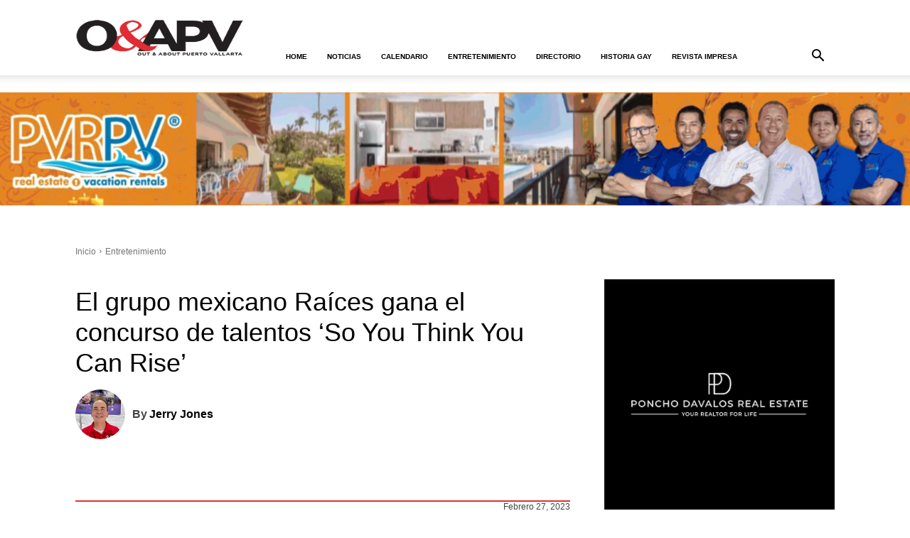

--- FILE ---
content_type: text/html; charset=UTF-8
request_url: https://es.outandaboutpv.com/el-grupo-mexicano-raices-gana-el-concurso-de-talentos-so-you-think-you-can-rise/
body_size: 58640
content:
<!doctype html >
<!--[if IE 8]>    <html class="ie8" lang="en"> <![endif]-->
<!--[if IE 9]>    <html class="ie9" lang="en"> <![endif]-->
<!--[if gt IE 8]><!--> <html lang="es-ES"> <!--<![endif]-->
<head><meta charset="UTF-8" /><script>if(navigator.userAgent.match(/MSIE|Internet Explorer/i)||navigator.userAgent.match(/Trident\/7\..*?rv:11/i)){var href=document.location.href;if(!href.match(/[?&]nowprocket/)){if(href.indexOf("?")==-1){if(href.indexOf("#")==-1){document.location.href=href+"?nowprocket=1"}else{document.location.href=href.replace("#","?nowprocket=1#")}}else{if(href.indexOf("#")==-1){document.location.href=href+"&nowprocket=1"}else{document.location.href=href.replace("#","&nowprocket=1#")}}}}</script><script>(()=>{class RocketLazyLoadScripts{constructor(){this.v="2.0.4",this.userEvents=["keydown","keyup","mousedown","mouseup","mousemove","mouseover","mouseout","touchmove","touchstart","touchend","touchcancel","wheel","click","dblclick","input"],this.attributeEvents=["onblur","onclick","oncontextmenu","ondblclick","onfocus","onmousedown","onmouseenter","onmouseleave","onmousemove","onmouseout","onmouseover","onmouseup","onmousewheel","onscroll","onsubmit"]}async t(){this.i(),this.o(),/iP(ad|hone)/.test(navigator.userAgent)&&this.h(),this.u(),this.l(this),this.m(),this.k(this),this.p(this),this._(),await Promise.all([this.R(),this.L()]),this.lastBreath=Date.now(),this.S(this),this.P(),this.D(),this.O(),this.M(),await this.C(this.delayedScripts.normal),await this.C(this.delayedScripts.defer),await this.C(this.delayedScripts.async),await this.T(),await this.F(),await this.j(),await this.A(),window.dispatchEvent(new Event("rocket-allScriptsLoaded")),this.everythingLoaded=!0,this.lastTouchEnd&&await new Promise(t=>setTimeout(t,500-Date.now()+this.lastTouchEnd)),this.I(),this.H(),this.U(),this.W()}i(){this.CSPIssue=sessionStorage.getItem("rocketCSPIssue"),document.addEventListener("securitypolicyviolation",t=>{this.CSPIssue||"script-src-elem"!==t.violatedDirective||"data"!==t.blockedURI||(this.CSPIssue=!0,sessionStorage.setItem("rocketCSPIssue",!0))},{isRocket:!0})}o(){window.addEventListener("pageshow",t=>{this.persisted=t.persisted,this.realWindowLoadedFired=!0},{isRocket:!0}),window.addEventListener("pagehide",()=>{this.onFirstUserAction=null},{isRocket:!0})}h(){let t;function e(e){t=e}window.addEventListener("touchstart",e,{isRocket:!0}),window.addEventListener("touchend",function i(o){o.changedTouches[0]&&t.changedTouches[0]&&Math.abs(o.changedTouches[0].pageX-t.changedTouches[0].pageX)<10&&Math.abs(o.changedTouches[0].pageY-t.changedTouches[0].pageY)<10&&o.timeStamp-t.timeStamp<200&&(window.removeEventListener("touchstart",e,{isRocket:!0}),window.removeEventListener("touchend",i,{isRocket:!0}),"INPUT"===o.target.tagName&&"text"===o.target.type||(o.target.dispatchEvent(new TouchEvent("touchend",{target:o.target,bubbles:!0})),o.target.dispatchEvent(new MouseEvent("mouseover",{target:o.target,bubbles:!0})),o.target.dispatchEvent(new PointerEvent("click",{target:o.target,bubbles:!0,cancelable:!0,detail:1,clientX:o.changedTouches[0].clientX,clientY:o.changedTouches[0].clientY})),event.preventDefault()))},{isRocket:!0})}q(t){this.userActionTriggered||("mousemove"!==t.type||this.firstMousemoveIgnored?"keyup"===t.type||"mouseover"===t.type||"mouseout"===t.type||(this.userActionTriggered=!0,this.onFirstUserAction&&this.onFirstUserAction()):this.firstMousemoveIgnored=!0),"click"===t.type&&t.preventDefault(),t.stopPropagation(),t.stopImmediatePropagation(),"touchstart"===this.lastEvent&&"touchend"===t.type&&(this.lastTouchEnd=Date.now()),"click"===t.type&&(this.lastTouchEnd=0),this.lastEvent=t.type,t.composedPath&&t.composedPath()[0].getRootNode()instanceof ShadowRoot&&(t.rocketTarget=t.composedPath()[0]),this.savedUserEvents.push(t)}u(){this.savedUserEvents=[],this.userEventHandler=this.q.bind(this),this.userEvents.forEach(t=>window.addEventListener(t,this.userEventHandler,{passive:!1,isRocket:!0})),document.addEventListener("visibilitychange",this.userEventHandler,{isRocket:!0})}U(){this.userEvents.forEach(t=>window.removeEventListener(t,this.userEventHandler,{passive:!1,isRocket:!0})),document.removeEventListener("visibilitychange",this.userEventHandler,{isRocket:!0}),this.savedUserEvents.forEach(t=>{(t.rocketTarget||t.target).dispatchEvent(new window[t.constructor.name](t.type,t))})}m(){const t="return false",e=Array.from(this.attributeEvents,t=>"data-rocket-"+t),i="["+this.attributeEvents.join("],[")+"]",o="[data-rocket-"+this.attributeEvents.join("],[data-rocket-")+"]",s=(e,i,o)=>{o&&o!==t&&(e.setAttribute("data-rocket-"+i,o),e["rocket"+i]=new Function("event",o),e.setAttribute(i,t))};new MutationObserver(t=>{for(const n of t)"attributes"===n.type&&(n.attributeName.startsWith("data-rocket-")||this.everythingLoaded?n.attributeName.startsWith("data-rocket-")&&this.everythingLoaded&&this.N(n.target,n.attributeName.substring(12)):s(n.target,n.attributeName,n.target.getAttribute(n.attributeName))),"childList"===n.type&&n.addedNodes.forEach(t=>{if(t.nodeType===Node.ELEMENT_NODE)if(this.everythingLoaded)for(const i of[t,...t.querySelectorAll(o)])for(const t of i.getAttributeNames())e.includes(t)&&this.N(i,t.substring(12));else for(const e of[t,...t.querySelectorAll(i)])for(const t of e.getAttributeNames())this.attributeEvents.includes(t)&&s(e,t,e.getAttribute(t))})}).observe(document,{subtree:!0,childList:!0,attributeFilter:[...this.attributeEvents,...e]})}I(){this.attributeEvents.forEach(t=>{document.querySelectorAll("[data-rocket-"+t+"]").forEach(e=>{this.N(e,t)})})}N(t,e){const i=t.getAttribute("data-rocket-"+e);i&&(t.setAttribute(e,i),t.removeAttribute("data-rocket-"+e))}k(t){Object.defineProperty(HTMLElement.prototype,"onclick",{get(){return this.rocketonclick||null},set(e){this.rocketonclick=e,this.setAttribute(t.everythingLoaded?"onclick":"data-rocket-onclick","this.rocketonclick(event)")}})}S(t){function e(e,i){let o=e[i];e[i]=null,Object.defineProperty(e,i,{get:()=>o,set(s){t.everythingLoaded?o=s:e["rocket"+i]=o=s}})}e(document,"onreadystatechange"),e(window,"onload"),e(window,"onpageshow");try{Object.defineProperty(document,"readyState",{get:()=>t.rocketReadyState,set(e){t.rocketReadyState=e},configurable:!0}),document.readyState="loading"}catch(t){console.log("WPRocket DJE readyState conflict, bypassing")}}l(t){this.originalAddEventListener=EventTarget.prototype.addEventListener,this.originalRemoveEventListener=EventTarget.prototype.removeEventListener,this.savedEventListeners=[],EventTarget.prototype.addEventListener=function(e,i,o){o&&o.isRocket||!t.B(e,this)&&!t.userEvents.includes(e)||t.B(e,this)&&!t.userActionTriggered||e.startsWith("rocket-")||t.everythingLoaded?t.originalAddEventListener.call(this,e,i,o):(t.savedEventListeners.push({target:this,remove:!1,type:e,func:i,options:o}),"mouseenter"!==e&&"mouseleave"!==e||t.originalAddEventListener.call(this,e,t.savedUserEvents.push,o))},EventTarget.prototype.removeEventListener=function(e,i,o){o&&o.isRocket||!t.B(e,this)&&!t.userEvents.includes(e)||t.B(e,this)&&!t.userActionTriggered||e.startsWith("rocket-")||t.everythingLoaded?t.originalRemoveEventListener.call(this,e,i,o):t.savedEventListeners.push({target:this,remove:!0,type:e,func:i,options:o})}}J(t,e){this.savedEventListeners=this.savedEventListeners.filter(i=>{let o=i.type,s=i.target||window;return e!==o||t!==s||(this.B(o,s)&&(i.type="rocket-"+o),this.$(i),!1)})}H(){EventTarget.prototype.addEventListener=this.originalAddEventListener,EventTarget.prototype.removeEventListener=this.originalRemoveEventListener,this.savedEventListeners.forEach(t=>this.$(t))}$(t){t.remove?this.originalRemoveEventListener.call(t.target,t.type,t.func,t.options):this.originalAddEventListener.call(t.target,t.type,t.func,t.options)}p(t){let e;function i(e){return t.everythingLoaded?e:e.split(" ").map(t=>"load"===t||t.startsWith("load.")?"rocket-jquery-load":t).join(" ")}function o(o){function s(e){const s=o.fn[e];o.fn[e]=o.fn.init.prototype[e]=function(){return this[0]===window&&t.userActionTriggered&&("string"==typeof arguments[0]||arguments[0]instanceof String?arguments[0]=i(arguments[0]):"object"==typeof arguments[0]&&Object.keys(arguments[0]).forEach(t=>{const e=arguments[0][t];delete arguments[0][t],arguments[0][i(t)]=e})),s.apply(this,arguments),this}}if(o&&o.fn&&!t.allJQueries.includes(o)){const e={DOMContentLoaded:[],"rocket-DOMContentLoaded":[]};for(const t in e)document.addEventListener(t,()=>{e[t].forEach(t=>t())},{isRocket:!0});o.fn.ready=o.fn.init.prototype.ready=function(i){function s(){parseInt(o.fn.jquery)>2?setTimeout(()=>i.bind(document)(o)):i.bind(document)(o)}return"function"==typeof i&&(t.realDomReadyFired?!t.userActionTriggered||t.fauxDomReadyFired?s():e["rocket-DOMContentLoaded"].push(s):e.DOMContentLoaded.push(s)),o([])},s("on"),s("one"),s("off"),t.allJQueries.push(o)}e=o}t.allJQueries=[],o(window.jQuery),Object.defineProperty(window,"jQuery",{get:()=>e,set(t){o(t)}})}P(){const t=new Map;document.write=document.writeln=function(e){const i=document.currentScript,o=document.createRange(),s=i.parentElement;let n=t.get(i);void 0===n&&(n=i.nextSibling,t.set(i,n));const c=document.createDocumentFragment();o.setStart(c,0),c.appendChild(o.createContextualFragment(e)),s.insertBefore(c,n)}}async R(){return new Promise(t=>{this.userActionTriggered?t():this.onFirstUserAction=t})}async L(){return new Promise(t=>{document.addEventListener("DOMContentLoaded",()=>{this.realDomReadyFired=!0,t()},{isRocket:!0})})}async j(){return this.realWindowLoadedFired?Promise.resolve():new Promise(t=>{window.addEventListener("load",t,{isRocket:!0})})}M(){this.pendingScripts=[];this.scriptsMutationObserver=new MutationObserver(t=>{for(const e of t)e.addedNodes.forEach(t=>{"SCRIPT"!==t.tagName||t.noModule||t.isWPRocket||this.pendingScripts.push({script:t,promise:new Promise(e=>{const i=()=>{const i=this.pendingScripts.findIndex(e=>e.script===t);i>=0&&this.pendingScripts.splice(i,1),e()};t.addEventListener("load",i,{isRocket:!0}),t.addEventListener("error",i,{isRocket:!0}),setTimeout(i,1e3)})})})}),this.scriptsMutationObserver.observe(document,{childList:!0,subtree:!0})}async F(){await this.X(),this.pendingScripts.length?(await this.pendingScripts[0].promise,await this.F()):this.scriptsMutationObserver.disconnect()}D(){this.delayedScripts={normal:[],async:[],defer:[]},document.querySelectorAll("script[type$=rocketlazyloadscript]").forEach(t=>{t.hasAttribute("data-rocket-src")?t.hasAttribute("async")&&!1!==t.async?this.delayedScripts.async.push(t):t.hasAttribute("defer")&&!1!==t.defer||"module"===t.getAttribute("data-rocket-type")?this.delayedScripts.defer.push(t):this.delayedScripts.normal.push(t):this.delayedScripts.normal.push(t)})}async _(){await this.L();let t=[];document.querySelectorAll("script[type$=rocketlazyloadscript][data-rocket-src]").forEach(e=>{let i=e.getAttribute("data-rocket-src");if(i&&!i.startsWith("data:")){i.startsWith("//")&&(i=location.protocol+i);try{const o=new URL(i).origin;o!==location.origin&&t.push({src:o,crossOrigin:e.crossOrigin||"module"===e.getAttribute("data-rocket-type")})}catch(t){}}}),t=[...new Map(t.map(t=>[JSON.stringify(t),t])).values()],this.Y(t,"preconnect")}async G(t){if(await this.K(),!0!==t.noModule||!("noModule"in HTMLScriptElement.prototype))return new Promise(e=>{let i;function o(){(i||t).setAttribute("data-rocket-status","executed"),e()}try{if(navigator.userAgent.includes("Firefox/")||""===navigator.vendor||this.CSPIssue)i=document.createElement("script"),[...t.attributes].forEach(t=>{let e=t.nodeName;"type"!==e&&("data-rocket-type"===e&&(e="type"),"data-rocket-src"===e&&(e="src"),i.setAttribute(e,t.nodeValue))}),t.text&&(i.text=t.text),t.nonce&&(i.nonce=t.nonce),i.hasAttribute("src")?(i.addEventListener("load",o,{isRocket:!0}),i.addEventListener("error",()=>{i.setAttribute("data-rocket-status","failed-network"),e()},{isRocket:!0}),setTimeout(()=>{i.isConnected||e()},1)):(i.text=t.text,o()),i.isWPRocket=!0,t.parentNode.replaceChild(i,t);else{const i=t.getAttribute("data-rocket-type"),s=t.getAttribute("data-rocket-src");i?(t.type=i,t.removeAttribute("data-rocket-type")):t.removeAttribute("type"),t.addEventListener("load",o,{isRocket:!0}),t.addEventListener("error",i=>{this.CSPIssue&&i.target.src.startsWith("data:")?(console.log("WPRocket: CSP fallback activated"),t.removeAttribute("src"),this.G(t).then(e)):(t.setAttribute("data-rocket-status","failed-network"),e())},{isRocket:!0}),s?(t.fetchPriority="high",t.removeAttribute("data-rocket-src"),t.src=s):t.src="data:text/javascript;base64,"+window.btoa(unescape(encodeURIComponent(t.text)))}}catch(i){t.setAttribute("data-rocket-status","failed-transform"),e()}});t.setAttribute("data-rocket-status","skipped")}async C(t){const e=t.shift();return e?(e.isConnected&&await this.G(e),this.C(t)):Promise.resolve()}O(){this.Y([...this.delayedScripts.normal,...this.delayedScripts.defer,...this.delayedScripts.async],"preload")}Y(t,e){this.trash=this.trash||[];let i=!0;var o=document.createDocumentFragment();t.forEach(t=>{const s=t.getAttribute&&t.getAttribute("data-rocket-src")||t.src;if(s&&!s.startsWith("data:")){const n=document.createElement("link");n.href=s,n.rel=e,"preconnect"!==e&&(n.as="script",n.fetchPriority=i?"high":"low"),t.getAttribute&&"module"===t.getAttribute("data-rocket-type")&&(n.crossOrigin=!0),t.crossOrigin&&(n.crossOrigin=t.crossOrigin),t.integrity&&(n.integrity=t.integrity),t.nonce&&(n.nonce=t.nonce),o.appendChild(n),this.trash.push(n),i=!1}}),document.head.appendChild(o)}W(){this.trash.forEach(t=>t.remove())}async T(){try{document.readyState="interactive"}catch(t){}this.fauxDomReadyFired=!0;try{await this.K(),this.J(document,"readystatechange"),document.dispatchEvent(new Event("rocket-readystatechange")),await this.K(),document.rocketonreadystatechange&&document.rocketonreadystatechange(),await this.K(),this.J(document,"DOMContentLoaded"),document.dispatchEvent(new Event("rocket-DOMContentLoaded")),await this.K(),this.J(window,"DOMContentLoaded"),window.dispatchEvent(new Event("rocket-DOMContentLoaded"))}catch(t){console.error(t)}}async A(){try{document.readyState="complete"}catch(t){}try{await this.K(),this.J(document,"readystatechange"),document.dispatchEvent(new Event("rocket-readystatechange")),await this.K(),document.rocketonreadystatechange&&document.rocketonreadystatechange(),await this.K(),this.J(window,"load"),window.dispatchEvent(new Event("rocket-load")),await this.K(),window.rocketonload&&window.rocketonload(),await this.K(),this.allJQueries.forEach(t=>t(window).trigger("rocket-jquery-load")),await this.K(),this.J(window,"pageshow");const t=new Event("rocket-pageshow");t.persisted=this.persisted,window.dispatchEvent(t),await this.K(),window.rocketonpageshow&&window.rocketonpageshow({persisted:this.persisted})}catch(t){console.error(t)}}async K(){Date.now()-this.lastBreath>45&&(await this.X(),this.lastBreath=Date.now())}async X(){return document.hidden?new Promise(t=>setTimeout(t)):new Promise(t=>requestAnimationFrame(t))}B(t,e){return e===document&&"readystatechange"===t||(e===document&&"DOMContentLoaded"===t||(e===window&&"DOMContentLoaded"===t||(e===window&&"load"===t||e===window&&"pageshow"===t)))}static run(){(new RocketLazyLoadScripts).t()}}RocketLazyLoadScripts.run()})();</script>
    
    
    <meta name="viewport" content="width=device-width, initial-scale=1.0">
    <link rel="pingback" href="https://es.outandaboutpv.com/xmlrpc.php" />
    <link rel="alternate" href="https://outandaboutpv.com" hreflang="en-mx" />
<link rel="alternate" href="https://es.outandaboutpv.com" hreflang="es-mx" />
<meta name=”viewport” content=”width=device-width, initial-scale=1″>
<meta name="msvalidate.01" content="04D84A96F6A449853B6C564F3CEEC6EF" />
<meta property="fb:pages" content="1842035142741485" />
<meta name="description" content="Discover Gay Puerto Vallarta With Out and About PV"/>
<meta name="p:domain_verify" content="64ad3b966f0d2b1e9a111ef6cc77a280"/>
<meta name="facebook-domain-verification" content="68zdch2hfoyioicsb5mm2hfpkgc5ig" />


<meta name='robots' content='index, follow, max-image-preview:large, max-snippet:-1, max-video-preview:-1' />
	<style>img:is([sizes="auto" i], [sizes^="auto," i]) { contain-intrinsic-size: 3000px 1500px }</style>
	<link rel="icon" type="image/png" href="https://outandaboutpv.com/wp-content/uploads/2020/06/zY2vTw6Q_400x400-e1660092703468-300x300.jpg"><meta name="theme-color" content="#ffffff"><link rel="apple-touch-icon" sizes="76x76" href="http://outandaboutpv.com/wp-content/uploads/2018/11/OAPV-logo-Header-1-1.png"/><link rel="apple-touch-icon" sizes="120x120" href="http://outandaboutpv.com/wp-content/uploads/2018/11/OAPV-logo-Header-1-1.png"/><link rel="apple-touch-icon" sizes="152x152" href="http://outandaboutpv.com/wp-content/uploads/2018/11/OAPV-logo-Header-1-1.png"/><link rel="apple-touch-icon" sizes="114x114" href="http://outandaboutpv.com/wp-content/uploads/2018/11/OAPV-logo-Header-1-1.png"/><link rel="apple-touch-icon" sizes="144x144" href="http://outandaboutpv.com/wp-content/uploads/2018/11/OAPV-logo-Header-1-1.png"/>
	<!-- This site is optimized with the Yoast SEO Premium plugin v26.3 (Yoast SEO v26.3) - https://yoast.com/wordpress/plugins/seo/ -->
	<title>El grupo mexicano Raíces gana el concurso de talentos &#039;So You Think You Can Rise&#039; Out and About Puerto Vallarta Entretenimiento</title>
<link data-rocket-preload as="style" href="https://fonts.googleapis.com/css?family=Roboto%3A400%2C500%2C700&#038;display=swap" rel="preload">
<link href="https://fonts.googleapis.com/css?family=Roboto%3A400%2C500%2C700&#038;display=swap" media="print" onload="this.media=&#039;all&#039;" rel="stylesheet">
<noscript><link rel="stylesheet" href="https://fonts.googleapis.com/css?family=Roboto%3A400%2C500%2C700&#038;display=swap"></noscript>
	<meta name="description" content="Ante un público de más de 800 personas, el grupo mexicano Raíces se llevó el primer premio, dotado con 10.000 pesos." />
	<link rel="canonical" href="https://es.outandaboutpv.com/el-grupo-mexicano-raices-gana-el-concurso-de-talentos-so-you-think-you-can-rise/" />
	<meta property="og:locale" content="es_ES" />
	<meta property="og:type" content="article" />
	<meta property="og:title" content="El grupo mexicano Raíces gana el concurso de talentos &#039;So You Think You Can Rise&#039;" />
	<meta property="og:description" content="El grupo mexicano Raíces gana el concurso de talentos &#039;So You Think You Can Rise&#039;" />
	<meta property="og:url" content="https://es.outandaboutpv.com/el-grupo-mexicano-raices-gana-el-concurso-de-talentos-so-you-think-you-can-rise/" />
	<meta property="og:site_name" content="Out and About Puerto Vallarta" />
	<meta property="article:publisher" content="https://www.facebook.com/outandaboutpv/" />
	<meta property="article:author" content="https://www.facebook.com/outandaboutpv" />
	<meta property="article:published_time" content="2023-02-27T19:48:42+00:00" />
	<meta property="article:modified_time" content="2023-02-27T19:53:46+00:00" />
	<meta property="og:image" content="https://es.outandaboutpv.com/wp-content/uploads/2023/02/3fdebfbf-54e4-4d1c-8902-37e4acaaffc0.jpg" />
	<meta property="og:image:width" content="1497" />
	<meta property="og:image:height" content="1000" />
	<meta property="og:image:type" content="image/jpeg" />
	<meta name="author" content="Jerry Jones" />
	<meta name="twitter:card" content="summary_large_image" />
	<meta name="twitter:creator" content="@Outandaboutpv" />
	<meta name="twitter:label1" content="Escrito por" />
	<meta name="twitter:data1" content="Jerry Jones" />
	<meta name="twitter:label2" content="Tiempo de lectura" />
	<meta name="twitter:data2" content="4 minutos" />
	<script type="application/ld+json" class="yoast-schema-graph">{"@context":"https://schema.org","@graph":[{"@type":"NewsArticle","@id":"https://es.outandaboutpv.com/el-grupo-mexicano-raices-gana-el-concurso-de-talentos-so-you-think-you-can-rise/#article","isPartOf":{"@id":"https://es.outandaboutpv.com/el-grupo-mexicano-raices-gana-el-concurso-de-talentos-so-you-think-you-can-rise/"},"author":{"name":"Jerry Jones","@id":"https://es.outandaboutpv.com/#/schema/person/cc8671cf5810a8b1881bdb09a96c9e89"},"headline":"El grupo mexicano Raíces gana el concurso de talentos &#8216;So You Think You Can Rise&#8217;","datePublished":"2023-02-27T19:48:42+00:00","dateModified":"2023-02-27T19:53:46+00:00","mainEntityOfPage":{"@id":"https://es.outandaboutpv.com/el-grupo-mexicano-raices-gana-el-concurso-de-talentos-so-you-think-you-can-rise/"},"wordCount":358,"publisher":{"@id":"https://es.outandaboutpv.com/#organization"},"image":{"@id":"https://es.outandaboutpv.com/el-grupo-mexicano-raices-gana-el-concurso-de-talentos-so-you-think-you-can-rise/#primaryimage"},"thumbnailUrl":"https://es.outandaboutpv.com/wp-content/uploads/2023/02/3fdebfbf-54e4-4d1c-8902-37e4acaaffc0.jpg","keywords":["Concurso de talentos RISE","grupo raices","RISE Orphanage","sytycr"],"articleSection":["Entretenimiento","Eventos","Noticias"],"inLanguage":"es","copyrightYear":"2023","copyrightHolder":{"@id":"https://outandaboutpv.com/#organization"}},{"@type":"WebPage","@id":"https://es.outandaboutpv.com/el-grupo-mexicano-raices-gana-el-concurso-de-talentos-so-you-think-you-can-rise/","url":"https://es.outandaboutpv.com/el-grupo-mexicano-raices-gana-el-concurso-de-talentos-so-you-think-you-can-rise/","name":"El grupo mexicano Raíces gana el concurso de talentos 'So You Think You Can Rise' Out and About Puerto Vallarta Entretenimiento","isPartOf":{"@id":"https://es.outandaboutpv.com/#website"},"primaryImageOfPage":{"@id":"https://es.outandaboutpv.com/el-grupo-mexicano-raices-gana-el-concurso-de-talentos-so-you-think-you-can-rise/#primaryimage"},"image":{"@id":"https://es.outandaboutpv.com/el-grupo-mexicano-raices-gana-el-concurso-de-talentos-so-you-think-you-can-rise/#primaryimage"},"thumbnailUrl":"https://es.outandaboutpv.com/wp-content/uploads/2023/02/3fdebfbf-54e4-4d1c-8902-37e4acaaffc0.jpg","datePublished":"2023-02-27T19:48:42+00:00","dateModified":"2023-02-27T19:53:46+00:00","description":"Ante un público de más de 800 personas, el grupo mexicano Raíces se llevó el primer premio, dotado con 10.000 pesos.","breadcrumb":{"@id":"https://es.outandaboutpv.com/el-grupo-mexicano-raices-gana-el-concurso-de-talentos-so-you-think-you-can-rise/#breadcrumb"},"inLanguage":"es","potentialAction":[{"@type":"ReadAction","target":["https://es.outandaboutpv.com/el-grupo-mexicano-raices-gana-el-concurso-de-talentos-so-you-think-you-can-rise/"]}]},{"@type":"ImageObject","inLanguage":"es","@id":"https://es.outandaboutpv.com/el-grupo-mexicano-raices-gana-el-concurso-de-talentos-so-you-think-you-can-rise/#primaryimage","url":"https://es.outandaboutpv.com/wp-content/uploads/2023/02/3fdebfbf-54e4-4d1c-8902-37e4acaaffc0.jpg","contentUrl":"https://es.outandaboutpv.com/wp-content/uploads/2023/02/3fdebfbf-54e4-4d1c-8902-37e4acaaffc0.jpg","width":1497,"height":1000},{"@type":"BreadcrumbList","@id":"https://es.outandaboutpv.com/el-grupo-mexicano-raices-gana-el-concurso-de-talentos-so-you-think-you-can-rise/#breadcrumb","itemListElement":[{"@type":"ListItem","position":1,"name":"Home","item":"https://es.outandaboutpv.com/"},{"@type":"ListItem","position":2,"name":"Entretenimiento","item":"https://es.outandaboutpv.com/category/entretenimiento/"},{"@type":"ListItem","position":3,"name":"El grupo mexicano Raíces gana el concurso de talentos &#8216;So You Think You Can Rise&#8217;"}]},{"@type":"WebSite","@id":"https://es.outandaboutpv.com/#website","url":"https://es.outandaboutpv.com/","name":"Out and About Puerto Vallarta","description":"Discover Gay Puerto Vallarta With OAPV Magazine","publisher":{"@id":"https://es.outandaboutpv.com/#organization"},"alternateName":"OAPV Magazine","potentialAction":[{"@type":"SearchAction","target":{"@type":"EntryPoint","urlTemplate":"https://es.outandaboutpv.com/?s={search_term_string}"},"query-input":{"@type":"PropertyValueSpecification","valueRequired":true,"valueName":"search_term_string"}}],"inLanguage":"es"},{"@type":"Organization","@id":"https://es.outandaboutpv.com/#organization","name":"Out and About Puerto Vallarta Magazine","alternateName":"Gay Puerto Vallarta OAPV Magazine","url":"https://es.outandaboutpv.com/","logo":{"@type":"ImageObject","inLanguage":"es","@id":"https://es.outandaboutpv.com/#/schema/logo/image/","url":"https://es.outandaboutpv.com/wp-content/uploads/2025/10/03_youtube_v1-e1760363525317.jpg","contentUrl":"https://es.outandaboutpv.com/wp-content/uploads/2025/10/03_youtube_v1-e1760363525317.jpg","width":383,"height":173,"caption":"Out and About Puerto Vallarta Magazine"},"image":{"@id":"https://es.outandaboutpv.com/#/schema/logo/image/"},"sameAs":["https://www.facebook.com/outandaboutpv/","https://mastodon.social/@oapv","https://www.instagram.com/outandaboutpv","https://www.linkedin.com/company/out-about-pv/","https://www.pinterest.com.mx/outandaboutpv","https://www.youtube.com/channel/UC9KbmI-WbxAO4IE85mKJVmw","https://linktr.ee/outandaboutpv","https://www.tumblr.com/oapv","https://www.tiktok.com/@outandaboutpv","https://es.outandaboutpv.com","https://bsky.app/profile/outandaboutpv.com"],"description":"Discover Gay Puerto Vallarta with Out and About PV Magazine, voted the best gay publication in Puerto Vallarta. Out and About Puerto Vallarta is a print and online media outlet dedicated to providing news and information on the LGBTQ+ community of Puerto Vallarta, Jalisco, Mexico. Founded in 2017, the magazine prints three issues a year, and posts daily - or as often as necessary for breaking news - on line and on its social media networks.","email":"editor@outandaboutpv.com","telephone":"+52-322-274-3500","legalName":"Out & About PV, S. DE R.L. DE C.V.","foundingDate":"2017-11-01","taxID":"OAA170623BU1","numberOfEmployees":{"@type":"QuantitativeValue","minValue":"1","maxValue":"10"},"publishingPrinciples":"https://outandaboutpv.com/legal-info/ethics-policy/","ownershipFundingInfo":"https://outandaboutpv.com/legal-info/ownership-and-funding/","actionableFeedbackPolicy":"https://outandaboutpv.com/legal-info/corrections-policy/","correctionsPolicy":"https://outandaboutpv.com/legal-info/corrections-policy/","ethicsPolicy":"https://outandaboutpv.com/legal-info/ethics-policy/"},{"@type":"Person","@id":"https://es.outandaboutpv.com/#/schema/person/cc8671cf5810a8b1881bdb09a96c9e89","name":"Jerry Jones","image":{"@type":"ImageObject","inLanguage":"es","@id":"https://es.outandaboutpv.com/#/schema/person/image/","url":"https://secure.gravatar.com/avatar/24c3a5660fd04d05cbc35b7dbed1c7ddc378da946dd99697881649096cf8186b?s=96&d=blank&r=g","contentUrl":"https://secure.gravatar.com/avatar/24c3a5660fd04d05cbc35b7dbed1c7ddc378da946dd99697881649096cf8186b?s=96&d=blank&r=g","caption":"Jerry Jones"},"description":"Jerry Jones is a long-time LGBTQ journalist, with more than 20 years of experience. He is passionate about telling the stories of the LGBTQ community in Puerto Vallarta, and connecting the community to its people. Jerry is the founder of Out &amp; About Nashville (now OutVoicesNashville), which he sold in 2020. He has more than 20+ years of experience in journalism, public relations, marketing, and digital media management. Jerry is also an advanced emergency medical technician and has spent much of his career helping those in need.","sameAs":["https://outandaboutpv.com","https://www.facebook.com/outandaboutpv","https://www.instagram.com/OutandAboutPV","https://www.pinterest.com/OutAndAboutPV","https://x.com/Outandaboutpv"],"url":"https://es.outandaboutpv.com/author/jerry/"}]}</script>
	<!-- / Yoast SEO Premium plugin. -->


<link rel='dns-prefetch' href='//es.outandaboutpv.com' />
<link rel='dns-prefetch' href='//www.google.com' />
<link rel='dns-prefetch' href='//fonts.googleapis.com' />
<link href='https://fonts.gstatic.com' crossorigin rel='preconnect' />
<link rel="alternate" type="application/rss+xml" title="Out and About Puerto Vallarta &raquo; Feed" href="https://es.outandaboutpv.com/feed/" />
<link rel='stylesheet' id='wp-block-library-css' href='https://es.outandaboutpv.com/wp-includes/css/dist/block-library/style.min.css?ver=6.8.3' type='text/css' media='all' />
<style id='classic-theme-styles-inline-css' type='text/css'>
/*! This file is auto-generated */
.wp-block-button__link{color:#fff;background-color:#32373c;border-radius:9999px;box-shadow:none;text-decoration:none;padding:calc(.667em + 2px) calc(1.333em + 2px);font-size:1.125em}.wp-block-file__button{background:#32373c;color:#fff;text-decoration:none}
</style>
<style id='global-styles-inline-css' type='text/css'>
:root{--wp--preset--aspect-ratio--square: 1;--wp--preset--aspect-ratio--4-3: 4/3;--wp--preset--aspect-ratio--3-4: 3/4;--wp--preset--aspect-ratio--3-2: 3/2;--wp--preset--aspect-ratio--2-3: 2/3;--wp--preset--aspect-ratio--16-9: 16/9;--wp--preset--aspect-ratio--9-16: 9/16;--wp--preset--color--black: #000000;--wp--preset--color--cyan-bluish-gray: #abb8c3;--wp--preset--color--white: #ffffff;--wp--preset--color--pale-pink: #f78da7;--wp--preset--color--vivid-red: #cf2e2e;--wp--preset--color--luminous-vivid-orange: #ff6900;--wp--preset--color--luminous-vivid-amber: #fcb900;--wp--preset--color--light-green-cyan: #7bdcb5;--wp--preset--color--vivid-green-cyan: #00d084;--wp--preset--color--pale-cyan-blue: #8ed1fc;--wp--preset--color--vivid-cyan-blue: #0693e3;--wp--preset--color--vivid-purple: #9b51e0;--wp--preset--gradient--vivid-cyan-blue-to-vivid-purple: linear-gradient(135deg,rgba(6,147,227,1) 0%,rgb(155,81,224) 100%);--wp--preset--gradient--light-green-cyan-to-vivid-green-cyan: linear-gradient(135deg,rgb(122,220,180) 0%,rgb(0,208,130) 100%);--wp--preset--gradient--luminous-vivid-amber-to-luminous-vivid-orange: linear-gradient(135deg,rgba(252,185,0,1) 0%,rgba(255,105,0,1) 100%);--wp--preset--gradient--luminous-vivid-orange-to-vivid-red: linear-gradient(135deg,rgba(255,105,0,1) 0%,rgb(207,46,46) 100%);--wp--preset--gradient--very-light-gray-to-cyan-bluish-gray: linear-gradient(135deg,rgb(238,238,238) 0%,rgb(169,184,195) 100%);--wp--preset--gradient--cool-to-warm-spectrum: linear-gradient(135deg,rgb(74,234,220) 0%,rgb(151,120,209) 20%,rgb(207,42,186) 40%,rgb(238,44,130) 60%,rgb(251,105,98) 80%,rgb(254,248,76) 100%);--wp--preset--gradient--blush-light-purple: linear-gradient(135deg,rgb(255,206,236) 0%,rgb(152,150,240) 100%);--wp--preset--gradient--blush-bordeaux: linear-gradient(135deg,rgb(254,205,165) 0%,rgb(254,45,45) 50%,rgb(107,0,62) 100%);--wp--preset--gradient--luminous-dusk: linear-gradient(135deg,rgb(255,203,112) 0%,rgb(199,81,192) 50%,rgb(65,88,208) 100%);--wp--preset--gradient--pale-ocean: linear-gradient(135deg,rgb(255,245,203) 0%,rgb(182,227,212) 50%,rgb(51,167,181) 100%);--wp--preset--gradient--electric-grass: linear-gradient(135deg,rgb(202,248,128) 0%,rgb(113,206,126) 100%);--wp--preset--gradient--midnight: linear-gradient(135deg,rgb(2,3,129) 0%,rgb(40,116,252) 100%);--wp--preset--font-size--small: 11px;--wp--preset--font-size--medium: 20px;--wp--preset--font-size--large: 32px;--wp--preset--font-size--x-large: 42px;--wp--preset--font-size--regular: 15px;--wp--preset--font-size--larger: 50px;--wp--preset--spacing--20: 0.44rem;--wp--preset--spacing--30: 0.67rem;--wp--preset--spacing--40: 1rem;--wp--preset--spacing--50: 1.5rem;--wp--preset--spacing--60: 2.25rem;--wp--preset--spacing--70: 3.38rem;--wp--preset--spacing--80: 5.06rem;--wp--preset--shadow--natural: 6px 6px 9px rgba(0, 0, 0, 0.2);--wp--preset--shadow--deep: 12px 12px 50px rgba(0, 0, 0, 0.4);--wp--preset--shadow--sharp: 6px 6px 0px rgba(0, 0, 0, 0.2);--wp--preset--shadow--outlined: 6px 6px 0px -3px rgba(255, 255, 255, 1), 6px 6px rgba(0, 0, 0, 1);--wp--preset--shadow--crisp: 6px 6px 0px rgba(0, 0, 0, 1);}:where(.is-layout-flex){gap: 0.5em;}:where(.is-layout-grid){gap: 0.5em;}body .is-layout-flex{display: flex;}.is-layout-flex{flex-wrap: wrap;align-items: center;}.is-layout-flex > :is(*, div){margin: 0;}body .is-layout-grid{display: grid;}.is-layout-grid > :is(*, div){margin: 0;}:where(.wp-block-columns.is-layout-flex){gap: 2em;}:where(.wp-block-columns.is-layout-grid){gap: 2em;}:where(.wp-block-post-template.is-layout-flex){gap: 1.25em;}:where(.wp-block-post-template.is-layout-grid){gap: 1.25em;}.has-black-color{color: var(--wp--preset--color--black) !important;}.has-cyan-bluish-gray-color{color: var(--wp--preset--color--cyan-bluish-gray) !important;}.has-white-color{color: var(--wp--preset--color--white) !important;}.has-pale-pink-color{color: var(--wp--preset--color--pale-pink) !important;}.has-vivid-red-color{color: var(--wp--preset--color--vivid-red) !important;}.has-luminous-vivid-orange-color{color: var(--wp--preset--color--luminous-vivid-orange) !important;}.has-luminous-vivid-amber-color{color: var(--wp--preset--color--luminous-vivid-amber) !important;}.has-light-green-cyan-color{color: var(--wp--preset--color--light-green-cyan) !important;}.has-vivid-green-cyan-color{color: var(--wp--preset--color--vivid-green-cyan) !important;}.has-pale-cyan-blue-color{color: var(--wp--preset--color--pale-cyan-blue) !important;}.has-vivid-cyan-blue-color{color: var(--wp--preset--color--vivid-cyan-blue) !important;}.has-vivid-purple-color{color: var(--wp--preset--color--vivid-purple) !important;}.has-black-background-color{background-color: var(--wp--preset--color--black) !important;}.has-cyan-bluish-gray-background-color{background-color: var(--wp--preset--color--cyan-bluish-gray) !important;}.has-white-background-color{background-color: var(--wp--preset--color--white) !important;}.has-pale-pink-background-color{background-color: var(--wp--preset--color--pale-pink) !important;}.has-vivid-red-background-color{background-color: var(--wp--preset--color--vivid-red) !important;}.has-luminous-vivid-orange-background-color{background-color: var(--wp--preset--color--luminous-vivid-orange) !important;}.has-luminous-vivid-amber-background-color{background-color: var(--wp--preset--color--luminous-vivid-amber) !important;}.has-light-green-cyan-background-color{background-color: var(--wp--preset--color--light-green-cyan) !important;}.has-vivid-green-cyan-background-color{background-color: var(--wp--preset--color--vivid-green-cyan) !important;}.has-pale-cyan-blue-background-color{background-color: var(--wp--preset--color--pale-cyan-blue) !important;}.has-vivid-cyan-blue-background-color{background-color: var(--wp--preset--color--vivid-cyan-blue) !important;}.has-vivid-purple-background-color{background-color: var(--wp--preset--color--vivid-purple) !important;}.has-black-border-color{border-color: var(--wp--preset--color--black) !important;}.has-cyan-bluish-gray-border-color{border-color: var(--wp--preset--color--cyan-bluish-gray) !important;}.has-white-border-color{border-color: var(--wp--preset--color--white) !important;}.has-pale-pink-border-color{border-color: var(--wp--preset--color--pale-pink) !important;}.has-vivid-red-border-color{border-color: var(--wp--preset--color--vivid-red) !important;}.has-luminous-vivid-orange-border-color{border-color: var(--wp--preset--color--luminous-vivid-orange) !important;}.has-luminous-vivid-amber-border-color{border-color: var(--wp--preset--color--luminous-vivid-amber) !important;}.has-light-green-cyan-border-color{border-color: var(--wp--preset--color--light-green-cyan) !important;}.has-vivid-green-cyan-border-color{border-color: var(--wp--preset--color--vivid-green-cyan) !important;}.has-pale-cyan-blue-border-color{border-color: var(--wp--preset--color--pale-cyan-blue) !important;}.has-vivid-cyan-blue-border-color{border-color: var(--wp--preset--color--vivid-cyan-blue) !important;}.has-vivid-purple-border-color{border-color: var(--wp--preset--color--vivid-purple) !important;}.has-vivid-cyan-blue-to-vivid-purple-gradient-background{background: var(--wp--preset--gradient--vivid-cyan-blue-to-vivid-purple) !important;}.has-light-green-cyan-to-vivid-green-cyan-gradient-background{background: var(--wp--preset--gradient--light-green-cyan-to-vivid-green-cyan) !important;}.has-luminous-vivid-amber-to-luminous-vivid-orange-gradient-background{background: var(--wp--preset--gradient--luminous-vivid-amber-to-luminous-vivid-orange) !important;}.has-luminous-vivid-orange-to-vivid-red-gradient-background{background: var(--wp--preset--gradient--luminous-vivid-orange-to-vivid-red) !important;}.has-very-light-gray-to-cyan-bluish-gray-gradient-background{background: var(--wp--preset--gradient--very-light-gray-to-cyan-bluish-gray) !important;}.has-cool-to-warm-spectrum-gradient-background{background: var(--wp--preset--gradient--cool-to-warm-spectrum) !important;}.has-blush-light-purple-gradient-background{background: var(--wp--preset--gradient--blush-light-purple) !important;}.has-blush-bordeaux-gradient-background{background: var(--wp--preset--gradient--blush-bordeaux) !important;}.has-luminous-dusk-gradient-background{background: var(--wp--preset--gradient--luminous-dusk) !important;}.has-pale-ocean-gradient-background{background: var(--wp--preset--gradient--pale-ocean) !important;}.has-electric-grass-gradient-background{background: var(--wp--preset--gradient--electric-grass) !important;}.has-midnight-gradient-background{background: var(--wp--preset--gradient--midnight) !important;}.has-small-font-size{font-size: var(--wp--preset--font-size--small) !important;}.has-medium-font-size{font-size: var(--wp--preset--font-size--medium) !important;}.has-large-font-size{font-size: var(--wp--preset--font-size--large) !important;}.has-x-large-font-size{font-size: var(--wp--preset--font-size--x-large) !important;}
:where(.wp-block-post-template.is-layout-flex){gap: 1.25em;}:where(.wp-block-post-template.is-layout-grid){gap: 1.25em;}
:where(.wp-block-columns.is-layout-flex){gap: 2em;}:where(.wp-block-columns.is-layout-grid){gap: 2em;}
:root :where(.wp-block-pullquote){font-size: 1.5em;line-height: 1.6;}
</style>
<link data-minify="1" rel='stylesheet' id='ebd-jquery-ui-css-css' href='https://es.outandaboutpv.com/wp-content/cache/background-css/1/es.outandaboutpv.com/wp-content/cache/min/1/wp-content/plugins/everest-business-directory/css/jquery-ui.css?ver=1761774079&wpr_t=1762799265' type='text/css' media='all' />
<link data-minify="1" rel='stylesheet' id='ebd-fileuploader-style-css' href='https://es.outandaboutpv.com/wp-content/cache/background-css/1/es.outandaboutpv.com/wp-content/cache/min/1/wp-content/plugins/everest-business-directory/css/ebd-fileuploader.css?ver=1761774079&wpr_t=1762799265' type='text/css' media='all' />
<link data-minify="1" rel='stylesheet' id='ebd-prettyPhoto-style-css' href='https://es.outandaboutpv.com/wp-content/cache/background-css/1/es.outandaboutpv.com/wp-content/cache/min/1/wp-content/plugins/everest-business-directory/css/prettyPhoto.css?ver=1761774079&wpr_t=1762799265' type='text/css' media='all' />
<link data-minify="1" rel='stylesheet' id='ebd-frontend-style-css' href='https://es.outandaboutpv.com/wp-content/cache/background-css/1/es.outandaboutpv.com/wp-content/cache/min/1/wp-content/plugins/everest-business-directory/css/ebd-frontend.css?ver=1761774079&wpr_t=1762799265' type='text/css' media='all' />
<link data-minify="1" rel='stylesheet' id='ebd-responsive-style-css' href='https://es.outandaboutpv.com/wp-content/cache/min/1/wp-content/plugins/everest-business-directory/css/ebd-frontend-responsive.css?ver=1761774079' type='text/css' media='all' />
<link data-minify="1" rel='stylesheet' id='ebd-fa-brands-css-css' href='https://es.outandaboutpv.com/wp-content/cache/min/1/wp-content/plugins/everest-business-directory/css/brands.css?ver=1761774079' type='text/css' media='all' />
<link data-minify="1" rel='stylesheet' id='ebd-fa-solid-css-css' href='https://es.outandaboutpv.com/wp-content/cache/min/1/wp-content/plugins/everest-business-directory/css/solid.css?ver=1761774079' type='text/css' media='all' />
<link data-minify="1" rel='stylesheet' id='ebd-fa-regular-css-css' href='https://es.outandaboutpv.com/wp-content/cache/min/1/wp-content/plugins/everest-business-directory/css/regular.css?ver=1761774079' type='text/css' media='all' />
<link data-minify="1" rel='stylesheet' id='ebd-fontawesome-min-css-css' href='https://es.outandaboutpv.com/wp-content/cache/min/1/wp-content/plugins/everest-business-directory/css/font-awesome.min.css?ver=1761774079' type='text/css' media='all' />
<link data-minify="1" rel='stylesheet' id='ebd-fontawesome-style-css' href='https://es.outandaboutpv.com/wp-content/cache/min/1/wp-content/plugins/everest-business-directory/css/font-awesome.css?ver=1761774079' type='text/css' media='all' />
<link data-minify="1" rel='stylesheet' id='ebd-linearicon-style-css' href='https://es.outandaboutpv.com/wp-content/cache/min/1/wp-content/plugins/everest-business-directory/css/linearicons.css?ver=1761774079' type='text/css' media='all' />

<link rel='stylesheet' id='wpml-legacy-horizontal-list-0-css' href='https://es.outandaboutpv.com/wp-content/plugins/sitepress-multilingual-cms/templates/language-switchers/legacy-list-horizontal/style.min.css?ver=1' type='text/css' media='all' />
<style id='wpml-legacy-horizontal-list-0-inline-css' type='text/css'>
.wpml-ls-statics-footer a, .wpml-ls-statics-footer .wpml-ls-sub-menu a, .wpml-ls-statics-footer .wpml-ls-sub-menu a:link, .wpml-ls-statics-footer li:not(.wpml-ls-current-language) .wpml-ls-link, .wpml-ls-statics-footer li:not(.wpml-ls-current-language) .wpml-ls-link:link {color:#444444;background-color:#ffffff;}.wpml-ls-statics-footer .wpml-ls-sub-menu a:hover,.wpml-ls-statics-footer .wpml-ls-sub-menu a:focus, .wpml-ls-statics-footer .wpml-ls-sub-menu a:link:hover, .wpml-ls-statics-footer .wpml-ls-sub-menu a:link:focus {color:#000000;background-color:#eeeeee;}.wpml-ls-statics-footer .wpml-ls-current-language > a {color:#444444;background-color:#ffffff;}.wpml-ls-statics-footer .wpml-ls-current-language:hover>a, .wpml-ls-statics-footer .wpml-ls-current-language>a:focus {color:#000000;background-color:#eeeeee;}
</style>
<link rel='stylesheet' id='wpml-legacy-post-translations-0-css' href='https://es.outandaboutpv.com/wp-content/plugins/sitepress-multilingual-cms/templates/language-switchers/legacy-post-translations/style.min.css?ver=1' type='text/css' media='all' />
<link rel='stylesheet' id='wpml-menu-item-0-css' href='https://es.outandaboutpv.com/wp-content/plugins/sitepress-multilingual-cms/templates/language-switchers/menu-item/style.min.css?ver=1' type='text/css' media='all' />
<link data-minify="1" rel='stylesheet' id='td-plugin-multi-purpose-css' href='https://es.outandaboutpv.com/wp-content/cache/min/1/wp-content/plugins/td-composer/td-multi-purpose/style.css?ver=1761774079' type='text/css' media='all' />
<link data-minify="1" rel='stylesheet' id='td-theme-css' href='https://es.outandaboutpv.com/wp-content/cache/min/1/wp-content/themes/Newspaper/style.css?ver=1761774079' type='text/css' media='all' />

<link data-minify="1" rel='stylesheet' id='td-legacy-framework-front-style-css' href='https://es.outandaboutpv.com/wp-content/cache/background-css/1/es.outandaboutpv.com/wp-content/cache/min/1/wp-content/plugins/td-composer/legacy/Newspaper/assets/css/td_legacy_main.css?ver=1761774079&wpr_t=1762799265' type='text/css' media='all' />
<link data-minify="1" rel='stylesheet' id='td-standard-pack-framework-front-style-css' href='https://es.outandaboutpv.com/wp-content/cache/background-css/1/es.outandaboutpv.com/wp-content/cache/min/1/wp-content/plugins/td-standard-pack/Newspaper/assets/css/td_standard_pack_main.css?ver=1761774079&wpr_t=1762799265' type='text/css' media='all' />
<link data-minify="1" rel='stylesheet' id='tdb_style_cloud_templates_front-css' href='https://es.outandaboutpv.com/wp-content/cache/min/1/wp-content/plugins/td-cloud-library/assets/css/tdb_main.css?ver=1761774079' type='text/css' media='all' />
<style id='rocket-lazyload-inline-css' type='text/css'>
.rll-youtube-player{position:relative;padding-bottom:56.23%;height:0;overflow:hidden;max-width:100%;}.rll-youtube-player:focus-within{outline: 2px solid currentColor;outline-offset: 5px;}.rll-youtube-player iframe{position:absolute;top:0;left:0;width:100%;height:100%;z-index:100;background:0 0}.rll-youtube-player img{bottom:0;display:block;left:0;margin:auto;max-width:100%;width:100%;position:absolute;right:0;top:0;border:none;height:auto;-webkit-transition:.4s all;-moz-transition:.4s all;transition:.4s all}.rll-youtube-player img:hover{-webkit-filter:brightness(75%)}.rll-youtube-player .play{height:100%;width:100%;left:0;top:0;position:absolute;background:var(--wpr-bg-15e954c6-6ee9-419e-a70b-fa4e37ad6616) no-repeat center;background-color: transparent !important;cursor:pointer;border:none;}
</style>
<script type="text/javascript" id="wpml-cookie-js-extra">
/* <![CDATA[ */
var wpml_cookies = {"wp-wpml_current_language":{"value":"es","expires":1,"path":"\/"}};
var wpml_cookies = {"wp-wpml_current_language":{"value":"es","expires":1,"path":"\/"}};
/* ]]> */
</script>
<script type="rocketlazyloadscript" data-minify="1" data-rocket-type="text/javascript" data-rocket-src="https://es.outandaboutpv.com/wp-content/cache/min/1/wp-content/plugins/sitepress-multilingual-cms/res/js/cookies/language-cookie.js?ver=1761774079" id="wpml-cookie-js" defer="defer" data-wp-strategy="defer"></script>
<script type="rocketlazyloadscript" data-rocket-type="text/javascript" data-rocket-src="https://www.google.com/recaptcha/api.js?ver=1.2.7" id="ebd-google-captcha-js"></script>
<script type="rocketlazyloadscript" data-rocket-type="text/javascript" data-rocket-src="https://es.outandaboutpv.com/wp-includes/js/jquery/jquery.min.js?ver=3.7.1" id="jquery-core-js" data-rocket-defer defer></script>
<script type="rocketlazyloadscript" data-rocket-type="text/javascript" data-rocket-src="https://es.outandaboutpv.com/wp-includes/js/jquery/jquery-migrate.min.js?ver=3.4.1" id="jquery-migrate-js" data-rocket-defer defer></script>
<script type="rocketlazyloadscript" data-minify="1" data-rocket-type="text/javascript" data-rocket-src="https://es.outandaboutpv.com/wp-content/cache/min/1/wp-content/plugins/everest-business-directory/js/ebd-fileuploader.js?ver=1761774079" id="ebd-fileuploader-script-js" data-rocket-defer defer></script>
<script type="rocketlazyloadscript" data-minify="1" data-rocket-type="text/javascript" data-rocket-src="https://es.outandaboutpv.com/wp-content/cache/min/1/wp-content/plugins/everest-business-directory/js/jquery.prettyPhoto.js?ver=1761774079" id="ebd-prettyphoto-script-js" data-rocket-defer defer></script>
<script type="rocketlazyloadscript" data-rocket-type="text/javascript" data-rocket-src="https://es.outandaboutpv.com/wp-includes/js/jquery/ui/core.min.js?ver=1.13.3" id="jquery-ui-core-js" data-rocket-defer defer></script>
<script type="rocketlazyloadscript" data-rocket-type="text/javascript" data-rocket-src="https://es.outandaboutpv.com/wp-includes/js/jquery/ui/datepicker.min.js?ver=1.13.3" id="jquery-ui-datepicker-js" data-rocket-defer defer></script>
<script type="rocketlazyloadscript" data-rocket-type="text/javascript" id="jquery-ui-datepicker-js-after">window.addEventListener('DOMContentLoaded', function() {
/* <![CDATA[ */
jQuery(function(jQuery){jQuery.datepicker.setDefaults({"closeText":"Cerrar","currentText":"Hoy","monthNames":["enero","febrero","marzo","abril","mayo","junio","julio","agosto","septiembre","octubre","noviembre","diciembre"],"monthNamesShort":["Ene","Feb","Mar","Abr","May","Jun","Jul","Ago","Sep","Oct","Nov","Dic"],"nextText":"Siguiente","prevText":"Anterior","dayNames":["domingo","lunes","martes","mi\u00e9rcoles","jueves","viernes","s\u00e1bado"],"dayNamesShort":["Dom","Lun","Mar","Mi\u00e9","Jue","Vie","S\u00e1b"],"dayNamesMin":["D","L","M","X","J","V","S"],"dateFormat":"MM d, yy","firstDay":1,"isRTL":false});});
/* ]]> */
});</script>
<script type="text/javascript" id="ebd-frontend-script-js-extra">
/* <![CDATA[ */
var ebd_js_obj = {"ajax_url":"https:\/\/es.outandaboutpv.com\/wp-admin\/admin-ajax.php","ajax_nonce":"200759060c","translation_strings":{"directory_delete":"Are you sure you want to delete this directory?"}};
/* ]]> */
</script>
<script type="rocketlazyloadscript" data-minify="1" data-rocket-type="text/javascript" data-rocket-src="https://es.outandaboutpv.com/wp-content/cache/min/1/wp-content/plugins/everest-business-directory/js/ebd-frontend.js?ver=1761774079" id="ebd-frontend-script-js" data-rocket-defer defer></script>
<script type="text/javascript" id="wpml-xdomain-data-js-extra">
/* <![CDATA[ */
var wpml_xdomain_data = {"css_selector":"wpml-ls-item","ajax_url":"https:\/\/es.outandaboutpv.com\/wp-admin\/admin-ajax.php","current_lang":"es","_nonce":"236bdeea0c"};
/* ]]> */
</script>
<script type="rocketlazyloadscript" data-minify="1" data-rocket-type="text/javascript" data-rocket-src="https://es.outandaboutpv.com/wp-content/cache/min/1/wp-content/plugins/sitepress-multilingual-cms/res/js/xdomain-data.js?ver=1761774079" id="wpml-xdomain-data-js" defer="defer" data-wp-strategy="defer"></script>
<link rel="https://api.w.org/" href="https://es.outandaboutpv.com/wp-json/" /><link rel="alternate" title="JSON" type="application/json" href="https://es.outandaboutpv.com/wp-json/wp/v2/posts/118878" /><link rel="EditURI" type="application/rsd+xml" title="RSD" href="https://es.outandaboutpv.com/xmlrpc.php?rsd" />
<link rel='shortlink' href='https://es.outandaboutpv.com/?p=118878' />
<link rel="alternate" title="oEmbed (JSON)" type="application/json+oembed" href="https://es.outandaboutpv.com/wp-json/oembed/1.0/embed?url=https%3A%2F%2Fes.outandaboutpv.com%2Fel-grupo-mexicano-raices-gana-el-concurso-de-talentos-so-you-think-you-can-rise%2F" />
<link rel="alternate" title="oEmbed (XML)" type="text/xml+oembed" href="https://es.outandaboutpv.com/wp-json/oembed/1.0/embed?url=https%3A%2F%2Fes.outandaboutpv.com%2Fel-grupo-mexicano-raices-gana-el-concurso-de-talentos-so-you-think-you-can-rise%2F&#038;format=xml" />
<meta name="generator" content="WPML ver:4.8.4 stt:1,2;" />
</style>    <script type="rocketlazyloadscript">
        window.tdb_global_vars = {"wpRestUrl":"https:\/\/es.outandaboutpv.com\/wp-json\/","permalinkStructure":"\/%postname%\/"};
        window.tdb_p_autoload_vars = {"isAjax":false,"isAdminBarShowing":false,"autoloadStatus":"on","origPostEditUrl":null};
    </script>
    
    

    
	            <style id="tdb-global-fonts">
                
:root{--global-font-1:Poppins;--global-font-2:Roboto Condensed;--global-font-3:PT Serif;--general:Karla;--today_news_default:Montserrat;}
            </style>
            
<!-- JS generated by theme -->

<script type="rocketlazyloadscript" data-rocket-type="text/javascript" id="td-generated-header-js">
    
    

	    var tdBlocksArray = []; //here we store all the items for the current page

	    // td_block class - each ajax block uses a object of this class for requests
	    function tdBlock() {
		    this.id = '';
		    this.block_type = 1; //block type id (1-234 etc)
		    this.atts = '';
		    this.td_column_number = '';
		    this.td_current_page = 1; //
		    this.post_count = 0; //from wp
		    this.found_posts = 0; //from wp
		    this.max_num_pages = 0; //from wp
		    this.td_filter_value = ''; //current live filter value
		    this.is_ajax_running = false;
		    this.td_user_action = ''; // load more or infinite loader (used by the animation)
		    this.header_color = '';
		    this.ajax_pagination_infinite_stop = ''; //show load more at page x
	    }

        // td_js_generator - mini detector
        ( function () {
            var htmlTag = document.getElementsByTagName("html")[0];

	        if ( navigator.userAgent.indexOf("MSIE 10.0") > -1 ) {
                htmlTag.className += ' ie10';
            }

            if ( !!navigator.userAgent.match(/Trident.*rv\:11\./) ) {
                htmlTag.className += ' ie11';
            }

	        if ( navigator.userAgent.indexOf("Edge") > -1 ) {
                htmlTag.className += ' ieEdge';
            }

            if ( /(iPad|iPhone|iPod)/g.test(navigator.userAgent) ) {
                htmlTag.className += ' td-md-is-ios';
            }

            var user_agent = navigator.userAgent.toLowerCase();
            if ( user_agent.indexOf("android") > -1 ) {
                htmlTag.className += ' td-md-is-android';
            }

            if ( -1 !== navigator.userAgent.indexOf('Mac OS X')  ) {
                htmlTag.className += ' td-md-is-os-x';
            }

            if ( /chrom(e|ium)/.test(navigator.userAgent.toLowerCase()) ) {
               htmlTag.className += ' td-md-is-chrome';
            }

            if ( -1 !== navigator.userAgent.indexOf('Firefox') ) {
                htmlTag.className += ' td-md-is-firefox';
            }

            if ( -1 !== navigator.userAgent.indexOf('Safari') && -1 === navigator.userAgent.indexOf('Chrome') ) {
                htmlTag.className += ' td-md-is-safari';
            }

            if( -1 !== navigator.userAgent.indexOf('IEMobile') ){
                htmlTag.className += ' td-md-is-iemobile';
            }

        })();

        var tdLocalCache = {};

        ( function () {
            "use strict";

            tdLocalCache = {
                data: {},
                remove: function (resource_id) {
                    delete tdLocalCache.data[resource_id];
                },
                exist: function (resource_id) {
                    return tdLocalCache.data.hasOwnProperty(resource_id) && tdLocalCache.data[resource_id] !== null;
                },
                get: function (resource_id) {
                    return tdLocalCache.data[resource_id];
                },
                set: function (resource_id, cachedData) {
                    tdLocalCache.remove(resource_id);
                    tdLocalCache.data[resource_id] = cachedData;
                }
            };
        })();

    
    
var td_viewport_interval_list=[{"limitBottom":767,"sidebarWidth":228},{"limitBottom":1018,"sidebarWidth":300},{"limitBottom":1140,"sidebarWidth":324}];
var td_animation_stack_effect="type1";
var tds_animation_stack=true;
var td_animation_stack_specific_selectors=".entry-thumb, img[class*=\"wp-image-\"], a.td-sml-link-to-image > img, .td-lazy-img";
var td_animation_stack_general_selectors=".td-animation-stack .entry-thumb, .post .entry-thumb, .post img[class*=\"wp-image-\"], .post a.td-sml-link-to-image > img, .td-animation-stack .td-lazy-img";
var tds_general_modal_image="yes";
var tds_general_modal_image_disable_mob="yes";
var tdc_is_installed="yes";
var tdc_domain_active=false;
var td_ajax_url="https:\/\/es.outandaboutpv.com\/wp-admin\/admin-ajax.php?td_theme_name=Newspaper&v=12.7.3";
var td_get_template_directory_uri="https:\/\/es.outandaboutpv.com\/wp-content\/plugins\/td-composer\/legacy\/common";
var tds_snap_menu="";
var tds_logo_on_sticky="";
var tds_header_style="8";
var td_please_wait="Por favor espera...";
var td_email_user_pass_incorrect="Usuario o contrase\u00f1a incorrecta!";
var td_email_user_incorrect="Correo electr\u00f3nico o nombre de usuario incorrecto!";
var td_email_incorrect="Email incorrecto!";
var td_user_incorrect="Username incorrect!";
var td_email_user_empty="Email or username empty!";
var td_pass_empty="Pass empty!";
var td_pass_pattern_incorrect="Invalid Pass Pattern!";
var td_retype_pass_incorrect="Retyped Pass incorrect!";
var tds_more_articles_on_post_enable="";
var tds_more_articles_on_post_time_to_wait="3";
var tds_more_articles_on_post_pages_distance_from_top=900;
var tds_captcha="";
var tds_theme_color_site_wide="#1e73be";
var tds_smart_sidebar="";
var tdThemeName="Newspaper";
var tdThemeNameWl="Newspaper";
var td_magnific_popup_translation_tPrev="Anterior (tecla de flecha izquierda)";
var td_magnific_popup_translation_tNext="Siguiente (tecla de flecha derecha)";
var td_magnific_popup_translation_tCounter="%curr% de %total%";
var td_magnific_popup_translation_ajax_tError="El contenido de %url% no pudo cargarse.";
var td_magnific_popup_translation_image_tError="La imagen #%curr% no pudo cargarse.";
var tdBlockNonce="469fe3121d";
var tdMobileMenu="enabled";
var tdMobileSearch="enabled";
var tdDateNamesI18n={"month_names":["enero","febrero","marzo","abril","mayo","junio","julio","agosto","septiembre","octubre","noviembre","diciembre"],"month_names_short":["Ene","Feb","Mar","Abr","May","Jun","Jul","Ago","Sep","Oct","Nov","Dic"],"day_names":["domingo","lunes","martes","mi\u00e9rcoles","jueves","viernes","s\u00e1bado"],"day_names_short":["Dom","Lun","Mar","Mi\u00e9","Jue","Vie","S\u00e1b"]};
var tdb_modal_confirm="Ahorrar";
var tdb_modal_cancel="Cancelar";
var tdb_modal_confirm_alt="S\u00ed";
var tdb_modal_cancel_alt="No";
var td_deploy_mode="deploy";
var td_ad_background_click_link="";
var td_ad_background_click_target="";
</script>


<!-- Header style compiled by theme -->



<!-- Google tag (gtag.js) -->
<script type="rocketlazyloadscript" async data-rocket-src="https://www.googletagmanager.com/gtag/js?id=G-QCSNJTWDWJ"></script>
<script type="rocketlazyloadscript">
  window.dataLayer = window.dataLayer || [];
  function gtag(){dataLayer.push(arguments);}
  gtag('js', new Date());

  gtag('config', 'G-QCSNJTWDWJ');
</script><link rel="icon" href="https://es.outandaboutpv.com/wp-content/uploads/2018/01/cropped-OAPV-logo-515x515-32x32.jpg" sizes="32x32" />
<link rel="icon" href="https://es.outandaboutpv.com/wp-content/uploads/2018/01/cropped-OAPV-logo-515x515-192x192.jpg" sizes="192x192" />
<link rel="apple-touch-icon" href="https://es.outandaboutpv.com/wp-content/uploads/2018/01/cropped-OAPV-logo-515x515-180x180.jpg" />
<meta name="msapplication-TileImage" content="https://es.outandaboutpv.com/wp-content/uploads/2018/01/cropped-OAPV-logo-515x515-270x270.jpg" />
		<style type="text/css" id="wp-custom-css">
			

/* to center the wpml link */

.wpml-ls-statics-post_translations.wpml-ls{
	text-align:center !important;
}

/* footer sub menu floating */
.td-sub-footer-container .td-sub-footer-menu {
	float:left;
}

.td_uid_156_5bd438acdf12b_rand{
    display:none !important;
}

#td-outer-wrap {
    overflow:hidden !important;
}

#pointers {
	display:none;
}


		</style>
		
<!-- Button style compiled by theme -->



	<noscript><style id="rocket-lazyload-nojs-css">.rll-youtube-player, [data-lazy-src]{display:none !important;}</style></noscript><style id="td-inline-css-aggregated">@media (max-width:767px){.td-header-desktop-wrap{display:none}}@media (min-width:767px){.td-header-mobile-wrap{display:none}}:root{--accent-color-1:#e52e2e;--accent-color-2:#FF4A4A;--base-color-1:#131F49;--light-color-1:#EDEDED;--dark:#0c0824;--accent:#EEB44A;--sep-dark:#2A2546;--violet:#201D48;--white-transparent:rgba(255,255,255,0.6);--white-transparent-2:rgba(255,255,255,0.8);--violet-2:#191639;--grey:#595A6C;--grey-2:#CACAD7;--grey-3:#F0F0F0;--grey-4:#E1E1EA;--violet-transparent:rgba(34,27,94,0.03);--accent-2:#D33B77;--grey-5:#84859E;--grey-6:#F5F5F5;--reel-news-white:#FFFFFF;--reel-news-black:#000000;--reel-news-accent:#312DA1;--reel-news-light-grey:#919191;--reel-news-black-transparent:rgba(0,0,0,0.85);--reel-news-red:#ff0000;--reel-news-dark-gray:#313131;--reel-news-transparent:rgba(255,255,255,0.55);--light-border:#EDEDED;--base-gray:#717176;--light-gray:#F1F4F7;--light-red:#FCF7F5;--dark-border:#b1b4bc;--news-hub-dark-grey:#333;--news-hub-white:#FFFFFF;--news-hub-accent:#d61935;--news-hub-light-grey:#cccccc;--news-hub-black:#0f0f0f;--news-hub-accent-hover:#d6374f;--news-hub-medium-gray:#999999;--chained-news-white:#FFFFFF;--chained-news-black:black;--chained-news-blue:#2f6697;--chained-news-gray:rgb(229,229,229);--chained-news-separator:rgb(117,117,117);--today-news-dark-bg:#000000;--today-news-accent:#CE0000;--today-news-white:#FFFFFF;--today-news-white-transparent:rgba(255,255,255,0.75);--today-news-white-transparent2:rgba(255,255,255,0.1);--today-news-dark-gray:#222222;--today-news-light-gray:#d8d8d8;--blck-custom-color-1:#052c54;--blck-custom-color-2:#f83aff;--blck-custom-color-3:#7c89a0;--blck-custom-color-4:#5325ea;--doc-custom-color-1:#3A454E;--doc-custom-color-2:#2cc8b3;--doc-custom-color-3:#9BA1A8;--doc-custom-color-4:#eff3f4;--doc-custom-color-5:#f7f9f9;--accent-color:#FFFFFF}.td-menu-background,.td-search-background{background-image:var(--wpr-bg-1c7bd7db-0da7-40a0-8ddc-8b2e4f23ab45)}ul.sf-menu>.menu-item>a{font-size:10px}.sf-menu ul .menu-item a{font-size:10px}#td-mobile-nav,#td-mobile-nav .wpb_button,.td-search-wrap-mob{font-family:Trebuchet,Tahoma,Arial,sans-serif}body,p{font-family:Trebuchet,Tahoma,Arial,sans-serif}:root{--td_theme_color:#1e73be;--td_slider_text:rgba(30,115,190,0.7);--td_container_transparent:transparent;--td_header_color:#ffffff;--td_text_header_color:#000000;--td_mobile_menu_color:#ffffff;--td_mobile_icons_color:#dd3333;--td_mobile_gradient_one_mob:#1e73be;--td_mobile_gradient_two_mob:#ffffff;--td_mobile_background_size:auto;--td_default_google_font_2:"Helvetica Neue",Helvetica,Arial,sans-serif}.td-header-style-12 .td-header-menu-wrap-full,.td-header-style-12 .td-affix,.td-grid-style-1.td-hover-1 .td-big-grid-post:hover .td-post-category,.td-grid-style-5.td-hover-1 .td-big-grid-post:hover .td-post-category,.td_category_template_3 .td-current-sub-category,.td_category_template_8 .td-category-header .td-category a.td-current-sub-category,.td_category_template_4 .td-category-siblings .td-category a:hover,.td_block_big_grid_9.td-grid-style-1 .td-post-category,.td_block_big_grid_9.td-grid-style-5 .td-post-category,.td-grid-style-6.td-hover-1 .td-module-thumb:after,.tdm-menu-active-style5 .td-header-menu-wrap .sf-menu>.current-menu-item>a,.tdm-menu-active-style5 .td-header-menu-wrap .sf-menu>.current-menu-ancestor>a,.tdm-menu-active-style5 .td-header-menu-wrap .sf-menu>.current-category-ancestor>a,.tdm-menu-active-style5 .td-header-menu-wrap .sf-menu>li>a:hover,.tdm-menu-active-style5 .td-header-menu-wrap .sf-menu>.sfHover>a{background-color:#1e73be}.td_mega_menu_sub_cats .cur-sub-cat,.td-mega-span h3 a:hover,.td_mod_mega_menu:hover .entry-title a,.header-search-wrap .result-msg a:hover,.td-header-top-menu .td-drop-down-search .td_module_wrap:hover .entry-title a,.td-header-top-menu .td-icon-search:hover,.td-header-wrap .result-msg a:hover,.top-header-menu li a:hover,.top-header-menu .current-menu-item>a,.top-header-menu .current-menu-ancestor>a,.top-header-menu .current-category-ancestor>a,.td-social-icon-wrap>a:hover,.td-header-sp-top-widget .td-social-icon-wrap a:hover,.td_mod_related_posts:hover h3>a,.td-post-template-11 .td-related-title .td-related-left:hover,.td-post-template-11 .td-related-title .td-related-right:hover,.td-post-template-11 .td-related-title .td-cur-simple-item,.td-post-template-11 .td_block_related_posts .td-next-prev-wrap a:hover,.td-category-header .td-pulldown-category-filter-link:hover,.td-category-siblings .td-subcat-dropdown a:hover,.td-category-siblings .td-subcat-dropdown a.td-current-sub-category,.footer-text-wrap .footer-email-wrap a,.footer-social-wrap a:hover,.td_module_17 .td-read-more a:hover,.td_module_18 .td-read-more a:hover,.td_module_19 .td-post-author-name a:hover,.td-pulldown-syle-2 .td-subcat-dropdown:hover .td-subcat-more span,.td-pulldown-syle-2 .td-subcat-dropdown:hover .td-subcat-more i,.td-pulldown-syle-3 .td-subcat-dropdown:hover .td-subcat-more span,.td-pulldown-syle-3 .td-subcat-dropdown:hover .td-subcat-more i,.tdm-menu-active-style3 .tdm-header.td-header-wrap .sf-menu>.current-category-ancestor>a,.tdm-menu-active-style3 .tdm-header.td-header-wrap .sf-menu>.current-menu-ancestor>a,.tdm-menu-active-style3 .tdm-header.td-header-wrap .sf-menu>.current-menu-item>a,.tdm-menu-active-style3 .tdm-header.td-header-wrap .sf-menu>.sfHover>a,.tdm-menu-active-style3 .tdm-header.td-header-wrap .sf-menu>li>a:hover{color:#1e73be}.td-mega-menu-page .wpb_content_element ul li a:hover,.td-theme-wrap .td-aj-search-results .td_module_wrap:hover .entry-title a,.td-theme-wrap .header-search-wrap .result-msg a:hover{color:#1e73be!important}.td_category_template_8 .td-category-header .td-category a.td-current-sub-category,.td_category_template_4 .td-category-siblings .td-category a:hover,.tdm-menu-active-style4 .tdm-header .sf-menu>.current-menu-item>a,.tdm-menu-active-style4 .tdm-header .sf-menu>.current-menu-ancestor>a,.tdm-menu-active-style4 .tdm-header .sf-menu>.current-category-ancestor>a,.tdm-menu-active-style4 .tdm-header .sf-menu>li>a:hover,.tdm-menu-active-style4 .tdm-header .sf-menu>.sfHover>a{border-color:#1e73be}.td-header-wrap .td-header-top-menu-full,.td-header-wrap .top-header-menu .sub-menu,.tdm-header-style-1.td-header-wrap .td-header-top-menu-full,.tdm-header-style-1.td-header-wrap .top-header-menu .sub-menu,.tdm-header-style-2.td-header-wrap .td-header-top-menu-full,.tdm-header-style-2.td-header-wrap .top-header-menu .sub-menu,.tdm-header-style-3.td-header-wrap .td-header-top-menu-full,.tdm-header-style-3.td-header-wrap .top-header-menu .sub-menu{background-color:#ffffff}.td-header-style-8 .td-header-top-menu-full{background-color:transparent}.td-header-style-8 .td-header-top-menu-full .td-header-top-menu{background-color:#ffffff;padding-left:15px;padding-right:15px}.td-header-wrap .td-header-top-menu-full .td-header-top-menu,.td-header-wrap .td-header-top-menu-full{border-bottom:none}.td-header-top-menu,.td-header-top-menu a,.td-header-wrap .td-header-top-menu-full .td-header-top-menu,.td-header-wrap .td-header-top-menu-full a,.td-header-style-8 .td-header-top-menu,.td-header-style-8 .td-header-top-menu a,.td-header-top-menu .td-drop-down-search .entry-title a{color:#000000}.top-header-menu .current-menu-item>a,.top-header-menu .current-menu-ancestor>a,.top-header-menu .current-category-ancestor>a,.top-header-menu li a:hover,.td-header-sp-top-widget .td-icon-search:hover{color:#dd3333}.td-header-wrap .td-header-sp-top-widget .td-icon-font,.td-header-style-7 .td-header-top-menu .td-social-icon-wrap .td-icon-font{color:#dd3333}.td-header-wrap .td-header-menu-wrap-full,.td-header-menu-wrap.td-affix,.td-header-style-3 .td-header-main-menu,.td-header-style-3 .td-affix .td-header-main-menu,.td-header-style-4 .td-header-main-menu,.td-header-style-4 .td-affix .td-header-main-menu,.td-header-style-8 .td-header-menu-wrap.td-affix,.td-header-style-8 .td-header-top-menu-full{background-color:#ffffff}.td-boxed-layout .td-header-style-3 .td-header-menu-wrap,.td-boxed-layout .td-header-style-4 .td-header-menu-wrap,.td-header-style-3 .td_stretch_content .td-header-menu-wrap,.td-header-style-4 .td_stretch_content .td-header-menu-wrap{background-color:#ffffff!important}@media (min-width:1019px){.td-header-style-1 .td-header-sp-recs,.td-header-style-1 .td-header-sp-logo{margin-bottom:28px}}@media (min-width:768px) and (max-width:1018px){.td-header-style-1 .td-header-sp-recs,.td-header-style-1 .td-header-sp-logo{margin-bottom:14px}}.td-header-style-7 .td-header-top-menu{border-bottom:none}.sf-menu>.current-menu-item>a:after,.sf-menu>.current-menu-ancestor>a:after,.sf-menu>.current-category-ancestor>a:after,.sf-menu>li:hover>a:after,.sf-menu>.sfHover>a:after,.td_block_mega_menu .td-next-prev-wrap a:hover,.td-mega-span .td-post-category:hover,.td-header-wrap .black-menu .sf-menu>li>a:hover,.td-header-wrap .black-menu .sf-menu>.current-menu-ancestor>a,.td-header-wrap .black-menu .sf-menu>.sfHover>a,.td-header-wrap .black-menu .sf-menu>.current-menu-item>a,.td-header-wrap .black-menu .sf-menu>.current-menu-ancestor>a,.td-header-wrap .black-menu .sf-menu>.current-category-ancestor>a,.tdm-menu-active-style5 .tdm-header .td-header-menu-wrap .sf-menu>.current-menu-item>a,.tdm-menu-active-style5 .tdm-header .td-header-menu-wrap .sf-menu>.current-menu-ancestor>a,.tdm-menu-active-style5 .tdm-header .td-header-menu-wrap .sf-menu>.current-category-ancestor>a,.tdm-menu-active-style5 .tdm-header .td-header-menu-wrap .sf-menu>li>a:hover,.tdm-menu-active-style5 .tdm-header .td-header-menu-wrap .sf-menu>.sfHover>a{background-color:#dd3333}.td_block_mega_menu .td-next-prev-wrap a:hover,.tdm-menu-active-style4 .tdm-header .sf-menu>.current-menu-item>a,.tdm-menu-active-style4 .tdm-header .sf-menu>.current-menu-ancestor>a,.tdm-menu-active-style4 .tdm-header .sf-menu>.current-category-ancestor>a,.tdm-menu-active-style4 .tdm-header .sf-menu>li>a:hover,.tdm-menu-active-style4 .tdm-header .sf-menu>.sfHover>a{border-color:#dd3333}.header-search-wrap .td-drop-down-search:before{border-color:transparent transparent #dd3333 transparent}.td_mega_menu_sub_cats .cur-sub-cat,.td_mod_mega_menu:hover .entry-title a,.td-theme-wrap .sf-menu ul .td-menu-item>a:hover,.td-theme-wrap .sf-menu ul .sfHover>a,.td-theme-wrap .sf-menu ul .current-menu-ancestor>a,.td-theme-wrap .sf-menu ul .current-category-ancestor>a,.td-theme-wrap .sf-menu ul .current-menu-item>a,.tdm-menu-active-style3 .tdm-header.td-header-wrap .sf-menu>.current-menu-item>a,.tdm-menu-active-style3 .tdm-header.td-header-wrap .sf-menu>.current-menu-ancestor>a,.tdm-menu-active-style3 .tdm-header.td-header-wrap .sf-menu>.current-category-ancestor>a,.tdm-menu-active-style3 .tdm-header.td-header-wrap .sf-menu>li>a:hover,.tdm-menu-active-style3 .tdm-header.td-header-wrap .sf-menu>.sfHover>a{color:#dd3333}.td-header-wrap .td-header-menu-wrap .sf-menu>li>a,.td-header-wrap .td-header-menu-social .td-social-icon-wrap a,.td-header-style-4 .td-header-menu-social .td-social-icon-wrap i,.td-header-style-5 .td-header-menu-social .td-social-icon-wrap i,.td-header-style-6 .td-header-menu-social .td-social-icon-wrap i,.td-header-style-12 .td-header-menu-social .td-social-icon-wrap i,.td-header-wrap .header-search-wrap #td-header-search-button .td-icon-search{color:#000000}.td-header-wrap .td-header-menu-social+.td-search-wrapper #td-header-search-button:before{background-color:#000000}ul.sf-menu>.td-menu-item>a,.td-theme-wrap .td-header-menu-social{font-size:10px}.sf-menu ul .td-menu-item a{font-size:10px}.td-header-menu-wrap.td-affix,.td-header-style-3 .td-affix .td-header-main-menu,.td-header-style-4 .td-affix .td-header-main-menu,.td-header-style-8 .td-header-menu-wrap.td-affix{background-color:#ffffff}.td-header-wrap .td-header-menu-wrap.td-affix .sf-menu>li>a,.td-header-wrap .td-affix .td-header-menu-social .td-social-icon-wrap a,.td-header-style-4 .td-affix .td-header-menu-social .td-social-icon-wrap i,.td-header-style-5 .td-affix .td-header-menu-social .td-social-icon-wrap i,.td-header-style-6 .td-affix .td-header-menu-social .td-social-icon-wrap i,.td-header-style-12 .td-affix .td-header-menu-social .td-social-icon-wrap i,.td-header-wrap .td-affix .header-search-wrap .td-icon-search{color:#000000}.td-header-wrap .td-affix .td-header-menu-social+.td-search-wrapper #td-header-search-button:before{background-color:#000000}.td-header-wrap .td-header-menu-social .td-social-icon-wrap a{color:#dd3333}.td-theme-wrap .td_mod_mega_menu:hover .entry-title a,.td-theme-wrap .sf-menu .td_mega_menu_sub_cats .cur-sub-cat{color:#ffffff}.td-theme-wrap .sf-menu .td-mega-menu .td-post-category:hover,.td-theme-wrap .td-mega-menu .td-next-prev-wrap a:hover{background-color:#ffffff}.td-theme-wrap .td-mega-menu .td-next-prev-wrap a:hover{border-color:#ffffff}.td-theme-wrap .header-search-wrap .td-drop-down-search .btn:hover,.td-theme-wrap .td-aj-search-results .td_module_wrap:hover .entry-title a,.td-theme-wrap .header-search-wrap .result-msg a:hover{color:#ffffff!important}.td-banner-wrap-full,.td-header-style-11 .td-logo-wrap-full{background-color:#ffffff}.td-header-style-11 .td-logo-wrap-full{border-bottom:0}@media (min-width:1019px){.td-header-style-2 .td-header-sp-recs,.td-header-style-5 .td-a-rec-id-header>div,.td-header-style-5 .td-g-rec-id-header>.adsbygoogle,.td-header-style-6 .td-a-rec-id-header>div,.td-header-style-6 .td-g-rec-id-header>.adsbygoogle,.td-header-style-7 .td-a-rec-id-header>div,.td-header-style-7 .td-g-rec-id-header>.adsbygoogle,.td-header-style-8 .td-a-rec-id-header>div,.td-header-style-8 .td-g-rec-id-header>.adsbygoogle,.td-header-style-12 .td-a-rec-id-header>div,.td-header-style-12 .td-g-rec-id-header>.adsbygoogle{margin-bottom:24px!important}}@media (min-width:768px) and (max-width:1018px){.td-header-style-2 .td-header-sp-recs,.td-header-style-5 .td-a-rec-id-header>div,.td-header-style-5 .td-g-rec-id-header>.adsbygoogle,.td-header-style-6 .td-a-rec-id-header>div,.td-header-style-6 .td-g-rec-id-header>.adsbygoogle,.td-header-style-7 .td-a-rec-id-header>div,.td-header-style-7 .td-g-rec-id-header>.adsbygoogle,.td-header-style-8 .td-a-rec-id-header>div,.td-header-style-8 .td-g-rec-id-header>.adsbygoogle,.td-header-style-12 .td-a-rec-id-header>div,.td-header-style-12 .td-g-rec-id-header>.adsbygoogle{margin-bottom:14px!important}}.td-theme-wrap .sf-menu .td-normal-menu .td-menu-item>a:hover,.td-theme-wrap .sf-menu .td-normal-menu .sfHover>a,.td-theme-wrap .sf-menu .td-normal-menu .current-menu-ancestor>a,.td-theme-wrap .sf-menu .td-normal-menu .current-category-ancestor>a,.td-theme-wrap .sf-menu .td-normal-menu .current-menu-item>a{background-color:#dd3333}.td-theme-wrap .sf-menu .td-normal-menu .td-menu-item>a:hover,.td-theme-wrap .sf-menu .td-normal-menu .sfHover>a,.td-theme-wrap .sf-menu .td-normal-menu .current-menu-ancestor>a,.td-theme-wrap .sf-menu .td-normal-menu .current-category-ancestor>a,.td-theme-wrap .sf-menu .td-normal-menu .current-menu-item>a{color:#ffffff}.td-header-bg:before{background-size:auto}.td-footer-wrapper,.td-footer-wrapper .td_block_template_7 .td-block-title>*,.td-footer-wrapper .td_block_template_17 .td-block-title,.td-footer-wrapper .td-block-title-wrap .td-wrapper-pulldown-filter{background-color:#ffffff}.td-footer-wrapper,.td-footer-wrapper a,.td-footer-wrapper .block-title a,.td-footer-wrapper .block-title span,.td-footer-wrapper .block-title label,.td-footer-wrapper .td-excerpt,.td-footer-wrapper .td-post-author-name span,.td-footer-wrapper .td-post-date,.td-footer-wrapper .td-social-style3 .td_social_type a,.td-footer-wrapper .td-social-style3,.td-footer-wrapper .td-social-style4 .td_social_type a,.td-footer-wrapper .td-social-style4,.td-footer-wrapper .td-social-style9,.td-footer-wrapper .td-social-style10,.td-footer-wrapper .td-social-style2 .td_social_type a,.td-footer-wrapper .td-social-style8 .td_social_type a,.td-footer-wrapper .td-social-style2 .td_social_type,.td-footer-wrapper .td-social-style8 .td_social_type,.td-footer-template-13 .td-social-name,.td-footer-wrapper .td_block_template_7 .td-block-title>*{color:#000000}.td-footer-wrapper .widget_calendar th,.td-footer-wrapper .widget_calendar td,.td-footer-wrapper .td-social-style2 .td_social_type .td-social-box,.td-footer-wrapper .td-social-style8 .td_social_type .td-social-box,.td-social-style-2 .td-icon-font:after{border-color:#000000}.td-footer-wrapper .td-module-comments a,.td-footer-wrapper .td-post-category,.td-footer-wrapper .td-slide-meta .td-post-author-name span,.td-footer-wrapper .td-slide-meta .td-post-date{color:#fff}.td-footer-bottom-full .td-container::before{background-color:rgba(0,0,0,0.1)}.td-footer-wrapper .footer-social-wrap .td-icon-font{color:#ffffff}.td-footer-wrapper .footer-social-wrap i.td-icon-font:hover{color:#1e73be}.td-sub-footer-container{background-color:#ffffff}.td-sub-footer-container,.td-subfooter-menu li a{color:#000000}.td-subfooter-menu li a:hover{color:#1e73be}.td-footer-wrapper .block-title>span,.td-footer-wrapper .block-title>a,.td-footer-wrapper .widgettitle,.td-theme-wrap .td-footer-wrapper .td-container .td-block-title>*,.td-theme-wrap .td-footer-wrapper .td_block_template_6 .td-block-title:before{color:#ffffff}.block-title>span,.block-title>a,.widgettitle,body .td-trending-now-title,.wpb_tabs li a,.vc_tta-container .vc_tta-color-grey.vc_tta-tabs-position-top.vc_tta-style-classic .vc_tta-tabs-container .vc_tta-tab>a,.td-theme-wrap .td-related-title a,.woocommerce div.product .woocommerce-tabs ul.tabs li a,.woocommerce .product .products h2:not(.woocommerce-loop-product__title),.td-theme-wrap .td-block-title{font-family:"Helvetica Neue",Helvetica,Arial,sans-serif;font-size:18px;font-weight:bold}.td_module_wrap .td-post-author-name a{font-family:Trebuchet,Tahoma,Arial,sans-serif;font-size:14px;line-height:14px;font-weight:bold;text-transform:capitalize}.top-header-menu>li>a,.td-weather-top-widget .td-weather-now .td-big-degrees,.td-weather-top-widget .td-weather-header .td-weather-city,.td-header-sp-top-menu .td_data_time{font-size:10px}.top-header-menu .menu-item-has-children li a{font-size:10px}.td_mod_mega_menu .item-details a{font-size:10px}.td_mega_menu_sub_cats .block-mega-child-cats a{font-size:10px}.td-excerpt,.td_module_14 .td-excerpt{font-family:Trebuchet,Tahoma,Arial,sans-serif}.td_module_wrap .td-module-title{font-family:"Helvetica Neue",Helvetica,Arial,sans-serif}.td_module_1 .td-module-title{font-family:"Helvetica Neue",Helvetica,Arial,sans-serif;font-size:16px;font-weight:bold}.td_module_2 .td-module-title{font-family:"Helvetica Neue",Helvetica,Arial,sans-serif}.td_module_3 .td-module-title{font-family:"Helvetica Neue",Helvetica,Arial,sans-serif}.td_module_4 .td-module-title{font-family:"Helvetica Neue",Helvetica,Arial,sans-serif}.td_module_5 .td-module-title{font-family:"Helvetica Neue",Helvetica,Arial,sans-serif}.td_module_6 .td-module-title{font-family:"Helvetica Neue",Helvetica,Arial,sans-serif}.td_module_7 .td-module-title{font-family:"Helvetica Neue",Helvetica,Arial,sans-serif}.td_module_8 .td-module-title{font-family:"Helvetica Neue",Helvetica,Arial,sans-serif}.td_module_9 .td-module-title{font-family:"Helvetica Neue",Helvetica,Arial,sans-serif}.td_block_trending_now .entry-title,.td-theme-slider .td-module-title,.td-big-grid-post .entry-title{font-family:"Helvetica Neue",Helvetica,Arial,sans-serif}.post .td-post-header .entry-title{font-family:"Helvetica Neue",Helvetica,Arial,sans-serif}.td-post-template-default .td-post-header .entry-title{font-family:"Helvetica Neue",Helvetica,Arial,sans-serif;font-weight:bold}.td-post-template-1 .td-post-header .entry-title{font-family:"Helvetica Neue",Helvetica,Arial,sans-serif}.td-post-template-2 .td-post-header .entry-title{font-family:"Helvetica Neue",Helvetica,Arial,sans-serif}.td-post-template-3 .td-post-header .entry-title{font-family:"Helvetica Neue",Helvetica,Arial,sans-serif}.td-post-template-4 .td-post-header .entry-title{font-family:"Helvetica Neue",Helvetica,Arial,sans-serif}.td-post-template-5 .td-post-header .entry-title{font-family:"Helvetica Neue",Helvetica,Arial,sans-serif}.td-post-template-6 .td-post-header .entry-title{font-family:"Helvetica Neue",Helvetica,Arial,sans-serif}.td-post-template-7 .td-post-header .entry-title{font-family:"Helvetica Neue",Helvetica,Arial,sans-serif}.td-post-template-8 .td-post-header .entry-title{font-family:"Helvetica Neue",Helvetica,Arial,sans-serif}.td-post-template-9 .td-post-header .entry-title{font-family:"Helvetica Neue",Helvetica,Arial,sans-serif}.post header .td-post-author-name,.post header .td-post-author-name a{font-family:Trebuchet,Tahoma,Arial,sans-serif;font-size:18px;font-weight:bold}.post .author-box-wrap .td-author-name a{font-family:Trebuchet,Tahoma,Arial,sans-serif;font-size:12px;line-height:12px;font-weight:bold}.td-menu-background,.td-search-background{background-image:var(--wpr-bg-1c7bd7db-0da7-40a0-8ddc-8b2e4f23ab45)}ul.sf-menu>.menu-item>a{font-size:10px}.sf-menu ul .menu-item a{font-size:10px}#td-mobile-nav,#td-mobile-nav .wpb_button,.td-search-wrap-mob{font-family:Trebuchet,Tahoma,Arial,sans-serif}body,p{font-family:Trebuchet,Tahoma,Arial,sans-serif}:root{--td_theme_color:#1e73be;--td_slider_text:rgba(30,115,190,0.7);--td_container_transparent:transparent;--td_header_color:#ffffff;--td_text_header_color:#000000;--td_mobile_menu_color:#ffffff;--td_mobile_icons_color:#dd3333;--td_mobile_gradient_one_mob:#1e73be;--td_mobile_gradient_two_mob:#ffffff;--td_mobile_background_size:auto;--td_default_google_font_2:"Helvetica Neue",Helvetica,Arial,sans-serif}.td-header-style-12 .td-header-menu-wrap-full,.td-header-style-12 .td-affix,.td-grid-style-1.td-hover-1 .td-big-grid-post:hover .td-post-category,.td-grid-style-5.td-hover-1 .td-big-grid-post:hover .td-post-category,.td_category_template_3 .td-current-sub-category,.td_category_template_8 .td-category-header .td-category a.td-current-sub-category,.td_category_template_4 .td-category-siblings .td-category a:hover,.td_block_big_grid_9.td-grid-style-1 .td-post-category,.td_block_big_grid_9.td-grid-style-5 .td-post-category,.td-grid-style-6.td-hover-1 .td-module-thumb:after,.tdm-menu-active-style5 .td-header-menu-wrap .sf-menu>.current-menu-item>a,.tdm-menu-active-style5 .td-header-menu-wrap .sf-menu>.current-menu-ancestor>a,.tdm-menu-active-style5 .td-header-menu-wrap .sf-menu>.current-category-ancestor>a,.tdm-menu-active-style5 .td-header-menu-wrap .sf-menu>li>a:hover,.tdm-menu-active-style5 .td-header-menu-wrap .sf-menu>.sfHover>a{background-color:#1e73be}.td_mega_menu_sub_cats .cur-sub-cat,.td-mega-span h3 a:hover,.td_mod_mega_menu:hover .entry-title a,.header-search-wrap .result-msg a:hover,.td-header-top-menu .td-drop-down-search .td_module_wrap:hover .entry-title a,.td-header-top-menu .td-icon-search:hover,.td-header-wrap .result-msg a:hover,.top-header-menu li a:hover,.top-header-menu .current-menu-item>a,.top-header-menu .current-menu-ancestor>a,.top-header-menu .current-category-ancestor>a,.td-social-icon-wrap>a:hover,.td-header-sp-top-widget .td-social-icon-wrap a:hover,.td_mod_related_posts:hover h3>a,.td-post-template-11 .td-related-title .td-related-left:hover,.td-post-template-11 .td-related-title .td-related-right:hover,.td-post-template-11 .td-related-title .td-cur-simple-item,.td-post-template-11 .td_block_related_posts .td-next-prev-wrap a:hover,.td-category-header .td-pulldown-category-filter-link:hover,.td-category-siblings .td-subcat-dropdown a:hover,.td-category-siblings .td-subcat-dropdown a.td-current-sub-category,.footer-text-wrap .footer-email-wrap a,.footer-social-wrap a:hover,.td_module_17 .td-read-more a:hover,.td_module_18 .td-read-more a:hover,.td_module_19 .td-post-author-name a:hover,.td-pulldown-syle-2 .td-subcat-dropdown:hover .td-subcat-more span,.td-pulldown-syle-2 .td-subcat-dropdown:hover .td-subcat-more i,.td-pulldown-syle-3 .td-subcat-dropdown:hover .td-subcat-more span,.td-pulldown-syle-3 .td-subcat-dropdown:hover .td-subcat-more i,.tdm-menu-active-style3 .tdm-header.td-header-wrap .sf-menu>.current-category-ancestor>a,.tdm-menu-active-style3 .tdm-header.td-header-wrap .sf-menu>.current-menu-ancestor>a,.tdm-menu-active-style3 .tdm-header.td-header-wrap .sf-menu>.current-menu-item>a,.tdm-menu-active-style3 .tdm-header.td-header-wrap .sf-menu>.sfHover>a,.tdm-menu-active-style3 .tdm-header.td-header-wrap .sf-menu>li>a:hover{color:#1e73be}.td-mega-menu-page .wpb_content_element ul li a:hover,.td-theme-wrap .td-aj-search-results .td_module_wrap:hover .entry-title a,.td-theme-wrap .header-search-wrap .result-msg a:hover{color:#1e73be!important}.td_category_template_8 .td-category-header .td-category a.td-current-sub-category,.td_category_template_4 .td-category-siblings .td-category a:hover,.tdm-menu-active-style4 .tdm-header .sf-menu>.current-menu-item>a,.tdm-menu-active-style4 .tdm-header .sf-menu>.current-menu-ancestor>a,.tdm-menu-active-style4 .tdm-header .sf-menu>.current-category-ancestor>a,.tdm-menu-active-style4 .tdm-header .sf-menu>li>a:hover,.tdm-menu-active-style4 .tdm-header .sf-menu>.sfHover>a{border-color:#1e73be}.td-header-wrap .td-header-top-menu-full,.td-header-wrap .top-header-menu .sub-menu,.tdm-header-style-1.td-header-wrap .td-header-top-menu-full,.tdm-header-style-1.td-header-wrap .top-header-menu .sub-menu,.tdm-header-style-2.td-header-wrap .td-header-top-menu-full,.tdm-header-style-2.td-header-wrap .top-header-menu .sub-menu,.tdm-header-style-3.td-header-wrap .td-header-top-menu-full,.tdm-header-style-3.td-header-wrap .top-header-menu .sub-menu{background-color:#ffffff}.td-header-style-8 .td-header-top-menu-full{background-color:transparent}.td-header-style-8 .td-header-top-menu-full .td-header-top-menu{background-color:#ffffff;padding-left:15px;padding-right:15px}.td-header-wrap .td-header-top-menu-full .td-header-top-menu,.td-header-wrap .td-header-top-menu-full{border-bottom:none}.td-header-top-menu,.td-header-top-menu a,.td-header-wrap .td-header-top-menu-full .td-header-top-menu,.td-header-wrap .td-header-top-menu-full a,.td-header-style-8 .td-header-top-menu,.td-header-style-8 .td-header-top-menu a,.td-header-top-menu .td-drop-down-search .entry-title a{color:#000000}.top-header-menu .current-menu-item>a,.top-header-menu .current-menu-ancestor>a,.top-header-menu .current-category-ancestor>a,.top-header-menu li a:hover,.td-header-sp-top-widget .td-icon-search:hover{color:#dd3333}.td-header-wrap .td-header-sp-top-widget .td-icon-font,.td-header-style-7 .td-header-top-menu .td-social-icon-wrap .td-icon-font{color:#dd3333}.td-header-wrap .td-header-menu-wrap-full,.td-header-menu-wrap.td-affix,.td-header-style-3 .td-header-main-menu,.td-header-style-3 .td-affix .td-header-main-menu,.td-header-style-4 .td-header-main-menu,.td-header-style-4 .td-affix .td-header-main-menu,.td-header-style-8 .td-header-menu-wrap.td-affix,.td-header-style-8 .td-header-top-menu-full{background-color:#ffffff}.td-boxed-layout .td-header-style-3 .td-header-menu-wrap,.td-boxed-layout .td-header-style-4 .td-header-menu-wrap,.td-header-style-3 .td_stretch_content .td-header-menu-wrap,.td-header-style-4 .td_stretch_content .td-header-menu-wrap{background-color:#ffffff!important}@media (min-width:1019px){.td-header-style-1 .td-header-sp-recs,.td-header-style-1 .td-header-sp-logo{margin-bottom:28px}}@media (min-width:768px) and (max-width:1018px){.td-header-style-1 .td-header-sp-recs,.td-header-style-1 .td-header-sp-logo{margin-bottom:14px}}.td-header-style-7 .td-header-top-menu{border-bottom:none}.sf-menu>.current-menu-item>a:after,.sf-menu>.current-menu-ancestor>a:after,.sf-menu>.current-category-ancestor>a:after,.sf-menu>li:hover>a:after,.sf-menu>.sfHover>a:after,.td_block_mega_menu .td-next-prev-wrap a:hover,.td-mega-span .td-post-category:hover,.td-header-wrap .black-menu .sf-menu>li>a:hover,.td-header-wrap .black-menu .sf-menu>.current-menu-ancestor>a,.td-header-wrap .black-menu .sf-menu>.sfHover>a,.td-header-wrap .black-menu .sf-menu>.current-menu-item>a,.td-header-wrap .black-menu .sf-menu>.current-menu-ancestor>a,.td-header-wrap .black-menu .sf-menu>.current-category-ancestor>a,.tdm-menu-active-style5 .tdm-header .td-header-menu-wrap .sf-menu>.current-menu-item>a,.tdm-menu-active-style5 .tdm-header .td-header-menu-wrap .sf-menu>.current-menu-ancestor>a,.tdm-menu-active-style5 .tdm-header .td-header-menu-wrap .sf-menu>.current-category-ancestor>a,.tdm-menu-active-style5 .tdm-header .td-header-menu-wrap .sf-menu>li>a:hover,.tdm-menu-active-style5 .tdm-header .td-header-menu-wrap .sf-menu>.sfHover>a{background-color:#dd3333}.td_block_mega_menu .td-next-prev-wrap a:hover,.tdm-menu-active-style4 .tdm-header .sf-menu>.current-menu-item>a,.tdm-menu-active-style4 .tdm-header .sf-menu>.current-menu-ancestor>a,.tdm-menu-active-style4 .tdm-header .sf-menu>.current-category-ancestor>a,.tdm-menu-active-style4 .tdm-header .sf-menu>li>a:hover,.tdm-menu-active-style4 .tdm-header .sf-menu>.sfHover>a{border-color:#dd3333}.header-search-wrap .td-drop-down-search:before{border-color:transparent transparent #dd3333 transparent}.td_mega_menu_sub_cats .cur-sub-cat,.td_mod_mega_menu:hover .entry-title a,.td-theme-wrap .sf-menu ul .td-menu-item>a:hover,.td-theme-wrap .sf-menu ul .sfHover>a,.td-theme-wrap .sf-menu ul .current-menu-ancestor>a,.td-theme-wrap .sf-menu ul .current-category-ancestor>a,.td-theme-wrap .sf-menu ul .current-menu-item>a,.tdm-menu-active-style3 .tdm-header.td-header-wrap .sf-menu>.current-menu-item>a,.tdm-menu-active-style3 .tdm-header.td-header-wrap .sf-menu>.current-menu-ancestor>a,.tdm-menu-active-style3 .tdm-header.td-header-wrap .sf-menu>.current-category-ancestor>a,.tdm-menu-active-style3 .tdm-header.td-header-wrap .sf-menu>li>a:hover,.tdm-menu-active-style3 .tdm-header.td-header-wrap .sf-menu>.sfHover>a{color:#dd3333}.td-header-wrap .td-header-menu-wrap .sf-menu>li>a,.td-header-wrap .td-header-menu-social .td-social-icon-wrap a,.td-header-style-4 .td-header-menu-social .td-social-icon-wrap i,.td-header-style-5 .td-header-menu-social .td-social-icon-wrap i,.td-header-style-6 .td-header-menu-social .td-social-icon-wrap i,.td-header-style-12 .td-header-menu-social .td-social-icon-wrap i,.td-header-wrap .header-search-wrap #td-header-search-button .td-icon-search{color:#000000}.td-header-wrap .td-header-menu-social+.td-search-wrapper #td-header-search-button:before{background-color:#000000}ul.sf-menu>.td-menu-item>a,.td-theme-wrap .td-header-menu-social{font-size:10px}.sf-menu ul .td-menu-item a{font-size:10px}.td-header-menu-wrap.td-affix,.td-header-style-3 .td-affix .td-header-main-menu,.td-header-style-4 .td-affix .td-header-main-menu,.td-header-style-8 .td-header-menu-wrap.td-affix{background-color:#ffffff}.td-header-wrap .td-header-menu-wrap.td-affix .sf-menu>li>a,.td-header-wrap .td-affix .td-header-menu-social .td-social-icon-wrap a,.td-header-style-4 .td-affix .td-header-menu-social .td-social-icon-wrap i,.td-header-style-5 .td-affix .td-header-menu-social .td-social-icon-wrap i,.td-header-style-6 .td-affix .td-header-menu-social .td-social-icon-wrap i,.td-header-style-12 .td-affix .td-header-menu-social .td-social-icon-wrap i,.td-header-wrap .td-affix .header-search-wrap .td-icon-search{color:#000000}.td-header-wrap .td-affix .td-header-menu-social+.td-search-wrapper #td-header-search-button:before{background-color:#000000}.td-header-wrap .td-header-menu-social .td-social-icon-wrap a{color:#dd3333}.td-theme-wrap .td_mod_mega_menu:hover .entry-title a,.td-theme-wrap .sf-menu .td_mega_menu_sub_cats .cur-sub-cat{color:#ffffff}.td-theme-wrap .sf-menu .td-mega-menu .td-post-category:hover,.td-theme-wrap .td-mega-menu .td-next-prev-wrap a:hover{background-color:#ffffff}.td-theme-wrap .td-mega-menu .td-next-prev-wrap a:hover{border-color:#ffffff}.td-theme-wrap .header-search-wrap .td-drop-down-search .btn:hover,.td-theme-wrap .td-aj-search-results .td_module_wrap:hover .entry-title a,.td-theme-wrap .header-search-wrap .result-msg a:hover{color:#ffffff!important}.td-banner-wrap-full,.td-header-style-11 .td-logo-wrap-full{background-color:#ffffff}.td-header-style-11 .td-logo-wrap-full{border-bottom:0}@media (min-width:1019px){.td-header-style-2 .td-header-sp-recs,.td-header-style-5 .td-a-rec-id-header>div,.td-header-style-5 .td-g-rec-id-header>.adsbygoogle,.td-header-style-6 .td-a-rec-id-header>div,.td-header-style-6 .td-g-rec-id-header>.adsbygoogle,.td-header-style-7 .td-a-rec-id-header>div,.td-header-style-7 .td-g-rec-id-header>.adsbygoogle,.td-header-style-8 .td-a-rec-id-header>div,.td-header-style-8 .td-g-rec-id-header>.adsbygoogle,.td-header-style-12 .td-a-rec-id-header>div,.td-header-style-12 .td-g-rec-id-header>.adsbygoogle{margin-bottom:24px!important}}@media (min-width:768px) and (max-width:1018px){.td-header-style-2 .td-header-sp-recs,.td-header-style-5 .td-a-rec-id-header>div,.td-header-style-5 .td-g-rec-id-header>.adsbygoogle,.td-header-style-6 .td-a-rec-id-header>div,.td-header-style-6 .td-g-rec-id-header>.adsbygoogle,.td-header-style-7 .td-a-rec-id-header>div,.td-header-style-7 .td-g-rec-id-header>.adsbygoogle,.td-header-style-8 .td-a-rec-id-header>div,.td-header-style-8 .td-g-rec-id-header>.adsbygoogle,.td-header-style-12 .td-a-rec-id-header>div,.td-header-style-12 .td-g-rec-id-header>.adsbygoogle{margin-bottom:14px!important}}.td-theme-wrap .sf-menu .td-normal-menu .td-menu-item>a:hover,.td-theme-wrap .sf-menu .td-normal-menu .sfHover>a,.td-theme-wrap .sf-menu .td-normal-menu .current-menu-ancestor>a,.td-theme-wrap .sf-menu .td-normal-menu .current-category-ancestor>a,.td-theme-wrap .sf-menu .td-normal-menu .current-menu-item>a{background-color:#dd3333}.td-theme-wrap .sf-menu .td-normal-menu .td-menu-item>a:hover,.td-theme-wrap .sf-menu .td-normal-menu .sfHover>a,.td-theme-wrap .sf-menu .td-normal-menu .current-menu-ancestor>a,.td-theme-wrap .sf-menu .td-normal-menu .current-category-ancestor>a,.td-theme-wrap .sf-menu .td-normal-menu .current-menu-item>a{color:#ffffff}.td-header-bg:before{background-size:auto}.td-footer-wrapper,.td-footer-wrapper .td_block_template_7 .td-block-title>*,.td-footer-wrapper .td_block_template_17 .td-block-title,.td-footer-wrapper .td-block-title-wrap .td-wrapper-pulldown-filter{background-color:#ffffff}.td-footer-wrapper,.td-footer-wrapper a,.td-footer-wrapper .block-title a,.td-footer-wrapper .block-title span,.td-footer-wrapper .block-title label,.td-footer-wrapper .td-excerpt,.td-footer-wrapper .td-post-author-name span,.td-footer-wrapper .td-post-date,.td-footer-wrapper .td-social-style3 .td_social_type a,.td-footer-wrapper .td-social-style3,.td-footer-wrapper .td-social-style4 .td_social_type a,.td-footer-wrapper .td-social-style4,.td-footer-wrapper .td-social-style9,.td-footer-wrapper .td-social-style10,.td-footer-wrapper .td-social-style2 .td_social_type a,.td-footer-wrapper .td-social-style8 .td_social_type a,.td-footer-wrapper .td-social-style2 .td_social_type,.td-footer-wrapper .td-social-style8 .td_social_type,.td-footer-template-13 .td-social-name,.td-footer-wrapper .td_block_template_7 .td-block-title>*{color:#000000}.td-footer-wrapper .widget_calendar th,.td-footer-wrapper .widget_calendar td,.td-footer-wrapper .td-social-style2 .td_social_type .td-social-box,.td-footer-wrapper .td-social-style8 .td_social_type .td-social-box,.td-social-style-2 .td-icon-font:after{border-color:#000000}.td-footer-wrapper .td-module-comments a,.td-footer-wrapper .td-post-category,.td-footer-wrapper .td-slide-meta .td-post-author-name span,.td-footer-wrapper .td-slide-meta .td-post-date{color:#fff}.td-footer-bottom-full .td-container::before{background-color:rgba(0,0,0,0.1)}.td-footer-wrapper .footer-social-wrap .td-icon-font{color:#ffffff}.td-footer-wrapper .footer-social-wrap i.td-icon-font:hover{color:#1e73be}.td-sub-footer-container{background-color:#ffffff}.td-sub-footer-container,.td-subfooter-menu li a{color:#000000}.td-subfooter-menu li a:hover{color:#1e73be}.td-footer-wrapper .block-title>span,.td-footer-wrapper .block-title>a,.td-footer-wrapper .widgettitle,.td-theme-wrap .td-footer-wrapper .td-container .td-block-title>*,.td-theme-wrap .td-footer-wrapper .td_block_template_6 .td-block-title:before{color:#ffffff}.block-title>span,.block-title>a,.widgettitle,body .td-trending-now-title,.wpb_tabs li a,.vc_tta-container .vc_tta-color-grey.vc_tta-tabs-position-top.vc_tta-style-classic .vc_tta-tabs-container .vc_tta-tab>a,.td-theme-wrap .td-related-title a,.woocommerce div.product .woocommerce-tabs ul.tabs li a,.woocommerce .product .products h2:not(.woocommerce-loop-product__title),.td-theme-wrap .td-block-title{font-family:"Helvetica Neue",Helvetica,Arial,sans-serif;font-size:18px;font-weight:bold}.td_module_wrap .td-post-author-name a{font-family:Trebuchet,Tahoma,Arial,sans-serif;font-size:14px;line-height:14px;font-weight:bold;text-transform:capitalize}.top-header-menu>li>a,.td-weather-top-widget .td-weather-now .td-big-degrees,.td-weather-top-widget .td-weather-header .td-weather-city,.td-header-sp-top-menu .td_data_time{font-size:10px}.top-header-menu .menu-item-has-children li a{font-size:10px}.td_mod_mega_menu .item-details a{font-size:10px}.td_mega_menu_sub_cats .block-mega-child-cats a{font-size:10px}.td-excerpt,.td_module_14 .td-excerpt{font-family:Trebuchet,Tahoma,Arial,sans-serif}.td_module_wrap .td-module-title{font-family:"Helvetica Neue",Helvetica,Arial,sans-serif}.td_module_1 .td-module-title{font-family:"Helvetica Neue",Helvetica,Arial,sans-serif;font-size:16px;font-weight:bold}.td_module_2 .td-module-title{font-family:"Helvetica Neue",Helvetica,Arial,sans-serif}.td_module_3 .td-module-title{font-family:"Helvetica Neue",Helvetica,Arial,sans-serif}.td_module_4 .td-module-title{font-family:"Helvetica Neue",Helvetica,Arial,sans-serif}.td_module_5 .td-module-title{font-family:"Helvetica Neue",Helvetica,Arial,sans-serif}.td_module_6 .td-module-title{font-family:"Helvetica Neue",Helvetica,Arial,sans-serif}.td_module_7 .td-module-title{font-family:"Helvetica Neue",Helvetica,Arial,sans-serif}.td_module_8 .td-module-title{font-family:"Helvetica Neue",Helvetica,Arial,sans-serif}.td_module_9 .td-module-title{font-family:"Helvetica Neue",Helvetica,Arial,sans-serif}.td_block_trending_now .entry-title,.td-theme-slider .td-module-title,.td-big-grid-post .entry-title{font-family:"Helvetica Neue",Helvetica,Arial,sans-serif}.post .td-post-header .entry-title{font-family:"Helvetica Neue",Helvetica,Arial,sans-serif}.td-post-template-default .td-post-header .entry-title{font-family:"Helvetica Neue",Helvetica,Arial,sans-serif;font-weight:bold}.td-post-template-1 .td-post-header .entry-title{font-family:"Helvetica Neue",Helvetica,Arial,sans-serif}.td-post-template-2 .td-post-header .entry-title{font-family:"Helvetica Neue",Helvetica,Arial,sans-serif}.td-post-template-3 .td-post-header .entry-title{font-family:"Helvetica Neue",Helvetica,Arial,sans-serif}.td-post-template-4 .td-post-header .entry-title{font-family:"Helvetica Neue",Helvetica,Arial,sans-serif}.td-post-template-5 .td-post-header .entry-title{font-family:"Helvetica Neue",Helvetica,Arial,sans-serif}.td-post-template-6 .td-post-header .entry-title{font-family:"Helvetica Neue",Helvetica,Arial,sans-serif}.td-post-template-7 .td-post-header .entry-title{font-family:"Helvetica Neue",Helvetica,Arial,sans-serif}.td-post-template-8 .td-post-header .entry-title{font-family:"Helvetica Neue",Helvetica,Arial,sans-serif}.td-post-template-9 .td-post-header .entry-title{font-family:"Helvetica Neue",Helvetica,Arial,sans-serif}.post header .td-post-author-name,.post header .td-post-author-name a{font-family:Trebuchet,Tahoma,Arial,sans-serif;font-size:18px;font-weight:bold}.post .author-box-wrap .td-author-name a{font-family:Trebuchet,Tahoma,Arial,sans-serif;font-size:12px;line-height:12px;font-weight:bold}.tdm-btn-style1{background-color:#1e73be}.tdm-btn-style2:before{border-color:#1e73be}.tdm-btn-style2{color:#1e73be}.tdm-btn-style3{-webkit-box-shadow:0 2px 16px #1e73be;-moz-box-shadow:0 2px 16px #1e73be;box-shadow:0 2px 16px #1e73be}.tdm-btn-style3:hover{-webkit-box-shadow:0 4px 26px #1e73be;-moz-box-shadow:0 4px 26px #1e73be;box-shadow:0 4px 26px #1e73be}#td-outer-wrap{overflow:hidden!important}#pointers{display:none}.tdi_1.td-a-rec{text-align:center}.tdi_1.td-a-rec:not(.td-a-rec-no-translate){transform:translateZ(0)}.tdi_1 .td-element-style{z-index:-1}.tdi_1.td-a-rec-img{text-align:left}.tdi_1.td-a-rec-img img{margin:0 auto 0 0}.tdi_1 .td_spot_img_all img,.tdi_1 .td_spot_img_tl img,.tdi_1 .td_spot_img_tp img,.tdi_1 .td_spot_img_mob img{border-style:none}@media (max-width:767px){.tdi_1.td-a-rec-img{text-align:center}}.tdi_3{min-height:0}.tdi_5,.tdi_5 .tdc-columns{min-height:0}.tdi_5,.tdi_5 .tdc-columns{display:block}.tdi_5 .tdc-columns{width:100%}.tdi_5:before,.tdi_5:after{display:table}.tdi_7{vertical-align:baseline}.tdi_7>.wpb_wrapper,.tdi_7>.wpb_wrapper>.tdc-elements{display:block}.tdi_7>.wpb_wrapper>.tdc-elements{width:100%}.tdi_7>.wpb_wrapper>.vc_row_inner{width:auto}.tdi_7>.wpb_wrapper{width:auto;height:auto}.tdi_9,.tdi_9 .tdc-columns{min-height:0}.tdi_9,.tdi_9 .tdc-columns{display:block}.tdi_9 .tdc-columns{width:100%}.tdi_9:before,.tdi_9:after{display:table}.tdi_9{padding-top:25px!important}.tdi_9 .td_block_wrap{text-align:left}.tdi_11{vertical-align:baseline}.tdi_11>.wpb_wrapper,.tdi_11>.wpb_wrapper>.tdc-elements{display:block}.tdi_11>.wpb_wrapper>.tdc-elements{width:100%}.tdi_11>.wpb_wrapper>.vc_row_inner{width:auto}.tdi_11>.wpb_wrapper{width:auto;height:auto}.tdi_12{margin-bottom:30px!important}@media (max-width:767px){.tdi_12{margin-bottom:20px!important}}.tdb-breadcrumbs{margin-bottom:11px;font-family:var(--td_default_google_font_1,'Open Sans','Open Sans Regular',sans-serif);font-size:12px;color:#747474;line-height:18px}.tdb-breadcrumbs a{color:#747474}.tdb-breadcrumbs a:hover{color:#000}.tdb-breadcrumbs .tdb-bread-sep{line-height:1;vertical-align:middle}.tdb-breadcrumbs .tdb-bread-sep-svg svg{height:auto}.tdb-breadcrumbs .tdb-bread-sep-svg svg,.tdb-breadcrumbs .tdb-bread-sep-svg svg *{fill:#c3c3c3}.single-tdb_templates.author-template .tdb_breadcrumbs{margin-bottom:2px}.tdb_category_breadcrumbs{margin:21px 0 9px}.search-results .tdb_breadcrumbs{margin-bottom:2px}.tdi_12 .tdb-bread-sep{font-size:8px;margin:0 5px}.td-theme-wrap .tdi_12{text-align:left}.tdi_14,.tdi_14 .tdc-columns{min-height:0}.tdi_14,.tdi_14 .tdc-columns{display:block}.tdi_14 .tdc-columns{width:100%}.tdi_14:before,.tdi_14:after{display:table}.tdi_16{vertical-align:baseline}.tdi_16>.wpb_wrapper,.tdi_16>.wpb_wrapper>.tdc-elements{display:block}.tdi_16>.wpb_wrapper>.tdc-elements{width:100%}.tdi_16>.wpb_wrapper>.vc_row_inner{width:auto}.tdi_16>.wpb_wrapper{width:auto;height:auto}.tdi_17{margin-top:10px!important;margin-bottom:16px!important}@media (min-width:768px) and (max-width:1018px){.tdi_17{margin-top:5px!important;margin-bottom:10px!important}}@media (max-width:767px){.tdi_17{margin-top:5px!important;margin-bottom:10px!important}}.tdb_title{margin-bottom:19px}.tdb_title.tdb-content-horiz-center{text-align:center}.tdb_title.tdb-content-horiz-center .tdb-title-line{margin:0 auto}.tdb_title.tdb-content-horiz-right{text-align:right}.tdb_title.tdb-content-horiz-right .tdb-title-line{margin-left:auto;margin-right:0}.tdb-title-text{display:inline-block;position:relative;margin:0;word-wrap:break-word;font-size:30px;line-height:38px;font-weight:700}.tdb-first-letter{position:absolute;-webkit-user-select:none;user-select:none;pointer-events:none;text-transform:uppercase;color:rgba(0,0,0,0.08);font-size:6em;font-weight:300;top:50%;-webkit-transform:translateY(-50%);transform:translateY(-50%);left:-0.36em;z-index:-1;-webkit-text-fill-color:initial}.tdb-title-line{display:none;position:relative}.tdb-title-line:after{content:'';width:100%;position:absolute;background-color:var(--td_theme_color,#4db2ec);top:0;left:0;margin:auto}.tdb-single-title .tdb-title-text{font-size:41px;line-height:50px;font-weight:400}.tdi_17 .tdb-title-text{color:#000000;font-size:36px!important;line-height:1.2!important;font-weight:500!important}.tdi_17 .tdb-title-line:after{height:2px;bottom:40%}.tdi_17 .tdb-title-line{height:50px}.td-theme-wrap .tdi_17{text-align:left}.tdi_17 .tdb-first-letter{left:-0.36em;right:auto}@media (min-width:768px) and (max-width:1018px){.tdi_17 .tdb-title-text{font-size:30px!important}}@media (max-width:767px){.tdi_17 .tdb-title-text{font-size:24px!important}}.tdb-post-meta{margin-bottom:16px;color:#444;font-family:var(--td_default_google_font_1,'Open Sans','Open Sans Regular',sans-serif);font-size:11px;font-weight:400;clear:none;vertical-align:middle;line-height:1}.tdb-post-meta span,.tdb-post-meta i,.tdb-post-meta time{vertical-align:middle}.tdb_single_author{line-height:30px}.tdb_single_author a{vertical-align:middle}.tdb_single_author .tdb-block-inner{display:flex;align-items:center}.tdb_single_author .tdb-author-name-wrap{display:flex}.tdb_single_author .tdb-author-name{font-weight:700;margin-right:3px}.tdb_single_author .tdb-author-by{margin-right:3px}.tdb_single_author .tdb-author-photo img{display:block}.tdi_19{display:inline-block}.tdi_19 .tdb-author-name-wrap{align-items:baseline}.tdi_19 .avatar{width:70px;height:70px;margin-right:10px;border-radius:50%}.tdi_19 .tdb-author-name{color:#000;font-family:"Helvetica Neue",Helvetica,Arial,sans-serif!important;font-size:16px!important;font-weight:700!important}.tdi_19 .tdb-author-by{font-family:"Helvetica Neue",Helvetica,Arial,sans-serif!important;font-size:16px!important;font-weight:700!important}.tdb_single_post_share{margin-bottom:23px}.tdb-share-classic{position:relative;height:20px;margin-bottom:15px}.td-post-sharing-show-all-icons .td-social-sharing-hidden .td-social-expand-tabs{display:none}.td-post-sharing_display-vertically .td-post-sharing-visible,.td-post-sharing_display-vertically .td-social-sharing-hidden{display:flex;flex-direction:column}.tdi_20 .td-post-sharing-visible{align-items:flex-start}.td-post-sharing-classic{position:relative;height:20px}.td-post-sharing{margin-left:-3px;margin-right:-3px;font-family:var(--td_default_google_font_1,'Open Sans','Open Sans Regular',sans-serif);z-index:2;white-space:nowrap;opacity:0}.td-post-sharing.td-social-show-all{white-space:normal}.td-js-loaded .td-post-sharing{-webkit-transition:opacity 0.3s;transition:opacity 0.3s;opacity:1}.td-post-sharing-classic+.td-post-sharing{margin-top:15px}@media (max-width:767px){.td-post-sharing-classic+.td-post-sharing{margin-top:8px}}.td-post-sharing-top{margin-bottom:30px}@media (max-width:767px){.td-post-sharing-top{margin-bottom:20px}}.td-post-sharing-bottom{border-style:solid;border-color:#ededed;border-width:1px 0;padding:21px 0;margin-bottom:42px}.td-post-sharing-bottom .td-post-sharing{margin-bottom:-7px}.td-post-sharing-visible,.td-social-sharing-hidden{display:inline-block}.td-social-sharing-hidden ul{display:none}.td-social-show-all .td-pulldown-filter-list{display:inline-block}.td-social-network,.td-social-handler{position:relative;display:inline-block;margin:0 3px 7px;height:40px;min-width:40px;font-size:11px;text-align:center;vertical-align:middle}.td-ps-notext .td-social-network .td-social-but-icon,.td-ps-notext .td-social-handler .td-social-but-icon{border-top-right-radius:2px;border-bottom-right-radius:2px}.td-social-network{color:#000;overflow:hidden}.td-social-network .td-social-but-icon{border-top-left-radius:2px;border-bottom-left-radius:2px}.td-social-network .td-social-but-text{border-top-right-radius:2px;border-bottom-right-radius:2px}.td-social-network:hover{opacity:0.8!important}.td-social-handler{color:#444;border:1px solid #e9e9e9;border-radius:2px}.td-social-handler .td-social-but-text{font-weight:700}.td-social-handler .td-social-but-text:before{background-color:#000;opacity:0.08}.td-social-share-text{margin-right:18px}.td-social-share-text:before,.td-social-share-text:after{content:'';position:absolute;top:50%;-webkit-transform:translateY(-50%);transform:translateY(-50%);left:100%;width:0;height:0;border-style:solid}.td-social-share-text:before{border-width:9px 0 9px 11px;border-color:transparent transparent transparent #e9e9e9}.td-social-share-text:after{border-width:8px 0 8px 10px;border-color:transparent transparent transparent #fff}.td-social-but-text,.td-social-but-icon{display:inline-block;position:relative}.td-social-but-icon{padding-left:13px;padding-right:13px;line-height:40px;z-index:1}.td-social-but-icon i{position:relative;top:-1px;vertical-align:middle}.td-social-but-text{margin-left:-6px;padding-left:12px;padding-right:17px;line-height:40px}.td-social-but-text:before{content:'';position:absolute;top:12px;left:0;width:1px;height:16px;background-color:#fff;opacity:0.2;z-index:1}.td-social-handler i,.td-social-facebook i,.td-social-reddit i,.td-social-linkedin i,.td-social-tumblr i,.td-social-stumbleupon i,.td-social-vk i,.td-social-viber i,.td-social-flipboard i,.td-social-koo i{font-size:14px}.td-social-telegram i{font-size:16px}.td-social-mail i,.td-social-line i,.td-social-print i{font-size:15px}.td-social-handler .td-icon-share{top:-1px;left:-1px}.td-social-twitter .td-icon-twitter{font-size:14px}.td-social-pinterest .td-icon-pinterest{font-size:13px}.td-social-whatsapp .td-icon-whatsapp,.td-social-kakao .td-icon-kakao{font-size:18px}.td-social-kakao .td-icon-kakao:before{color:#3C1B1D}.td-social-reddit .td-social-but-icon{padding-right:12px}.td-social-reddit .td-icon-reddit{left:-1px}.td-social-telegram .td-social-but-icon{padding-right:12px}.td-social-telegram .td-icon-telegram{left:-1px}.td-social-stumbleupon .td-social-but-icon{padding-right:11px}.td-social-stumbleupon .td-icon-stumbleupon{left:-2px}.td-social-digg .td-social-but-icon{padding-right:11px}.td-social-digg .td-icon-digg{left:-2px;font-size:17px}.td-social-vk .td-social-but-icon{padding-right:11px}.td-social-vk .td-icon-vk{left:-2px}.td-social-naver .td-icon-naver{left:-1px;font-size:16px}.td-social-gettr .td-icon-gettr{font-size:25px}.td-ps-notext .td-social-gettr .td-icon-gettr{left:-5px}.td-social-copy_url{position:relative}.td-social-copy_url-check{position:absolute;top:50%;left:50%;transform:translate(-50%,-50%);color:#fff;opacity:0;pointer-events:none;transition:opacity .2s ease-in-out;z-index:11}.td-social-copy_url .td-icon-copy_url{left:-1px;font-size:17px}.td-social-copy_url-disabled{pointer-events:none}.td-social-copy_url-disabled .td-icon-copy_url{opacity:0}.td-social-copy_url-copied .td-social-copy_url-check{opacity:1}@keyframes social_copy_url_loader{0%{-webkit-transform:rotate(0);transform:rotate(0)}100%{-webkit-transform:rotate(360deg);transform:rotate(360deg)}}.td-social-expand-tabs i{top:-2px;left:-1px;font-size:16px}.td-ps-bg .td-social-network{color:#fff}.td-ps-bg .td-social-facebook .td-social-but-icon,.td-ps-bg .td-social-facebook .td-social-but-text{background-color:#516eab}.td-ps-bg .td-social-twitter .td-social-but-icon,.td-ps-bg .td-social-twitter .td-social-but-text{background-color:#29c5f6}.td-ps-bg .td-social-pinterest .td-social-but-icon,.td-ps-bg .td-social-pinterest .td-social-but-text{background-color:#ca212a}.td-ps-bg .td-social-whatsapp .td-social-but-icon,.td-ps-bg .td-social-whatsapp .td-social-but-text{background-color:#7bbf6a}.td-ps-bg .td-social-reddit .td-social-but-icon,.td-ps-bg .td-social-reddit .td-social-but-text{background-color:#f54200}.td-ps-bg .td-social-mail .td-social-but-icon,.td-ps-bg .td-social-digg .td-social-but-icon,.td-ps-bg .td-social-copy_url .td-social-but-icon,.td-ps-bg .td-social-mail .td-social-but-text,.td-ps-bg .td-social-digg .td-social-but-text,.td-ps-bg .td-social-copy_url .td-social-but-text{background-color:#000}.td-ps-bg .td-social-print .td-social-but-icon,.td-ps-bg .td-social-print .td-social-but-text{background-color:#333}.td-ps-bg .td-social-linkedin .td-social-but-icon,.td-ps-bg .td-social-linkedin .td-social-but-text{background-color:#0266a0}.td-ps-bg .td-social-tumblr .td-social-but-icon,.td-ps-bg .td-social-tumblr .td-social-but-text{background-color:#3e5a70}.td-ps-bg .td-social-telegram .td-social-but-icon,.td-ps-bg .td-social-telegram .td-social-but-text{background-color:#179cde}.td-ps-bg .td-social-stumbleupon .td-social-but-icon,.td-ps-bg .td-social-stumbleupon .td-social-but-text{background-color:#ee4813}.td-ps-bg .td-social-vk .td-social-but-icon,.td-ps-bg .td-social-vk .td-social-but-text{background-color:#4c75a3}.td-ps-bg .td-social-line .td-social-but-icon,.td-ps-bg .td-social-line .td-social-but-text{background-color:#00b900}.td-ps-bg .td-social-viber .td-social-but-icon,.td-ps-bg .td-social-viber .td-social-but-text{background-color:#5d54a4}.td-ps-bg .td-social-naver .td-social-but-icon,.td-ps-bg .td-social-naver .td-social-but-text{background-color:#3ec729}.td-ps-bg .td-social-flipboard .td-social-but-icon,.td-ps-bg .td-social-flipboard .td-social-but-text{background-color:#f42827}.td-ps-bg .td-social-kakao .td-social-but-icon,.td-ps-bg .td-social-kakao .td-social-but-text{background-color:#f9e000}.td-ps-bg .td-social-gettr .td-social-but-icon,.td-ps-bg .td-social-gettr .td-social-but-text{background-color:#fc223b}.td-ps-bg .td-social-koo .td-social-but-icon,.td-ps-bg .td-social-koo .td-social-but-text{background-color:#facd00}.td-ps-dark-bg .td-social-network{color:#fff}.td-ps-dark-bg .td-social-network .td-social-but-icon,.td-ps-dark-bg .td-social-network .td-social-but-text{background-color:#000}.td-ps-border .td-social-network .td-social-but-icon,.td-ps-border .td-social-network .td-social-but-text{line-height:38px;border-width:1px;border-style:solid}.td-ps-border .td-social-network .td-social-but-text{border-left-width:0}.td-ps-border .td-social-network .td-social-but-text:before{background-color:#000;opacity:0.08}.td-ps-border.td-ps-padding .td-social-network .td-social-but-icon{border-right-width:0}.td-ps-border.td-ps-padding .td-social-network.td-social-expand-tabs .td-social-but-icon{border-right-width:1px}.td-ps-border-grey .td-social-but-icon,.td-ps-border-grey .td-social-but-text{border-color:#e9e9e9}.td-ps-border-colored .td-social-facebook .td-social-but-icon,.td-ps-border-colored .td-social-facebook .td-social-but-text{border-color:#516eab}.td-ps-border-colored .td-social-twitter .td-social-but-icon,div.td-ps-border-colored .td-social-twitter .td-social-but-text{border-color:#29c5f6;color:#29c5f6}.td-ps-border-colored .td-social-pinterest .td-social-but-icon,.td-ps-border-colored .td-social-pinterest .td-social-but-text{border-color:#ca212a}.td-ps-border-colored .td-social-whatsapp .td-social-but-icon,.td-ps-border-colored .td-social-whatsapp .td-social-but-text{border-color:#7bbf6a}.td-ps-border-colored .td-social-reddit .td-social-but-icon,.td-ps-border-colored .td-social-reddit .td-social-but-text{border-color:#f54200}.td-ps-border-colored .td-social-mail .td-social-but-icon,.td-ps-border-colored .td-social-digg .td-social-but-icon,.td-ps-border-colored .td-social-copy_url .td-social-but-icon,.td-ps-border-colored .td-social-mail .td-social-but-text,.td-ps-border-colored .td-social-digg .td-social-but-text,.td-ps-border-colored .td-social-copy_url .td-social-but-text{border-color:#000}.td-ps-border-colored .td-social-print .td-social-but-icon,.td-ps-border-colored .td-social-print .td-social-but-text{border-color:#333}.td-ps-border-colored .td-social-linkedin .td-social-but-icon,.td-ps-border-colored .td-social-linkedin .td-social-but-text{border-color:#0266a0}.td-ps-border-colored .td-social-tumblr .td-social-but-icon,.td-ps-border-colored .td-social-tumblr .td-social-but-text{border-color:#3e5a70}.td-ps-border-colored .td-social-telegram .td-social-but-icon,.td-ps-border-colored .td-social-telegram .td-social-but-text{border-color:#179cde}.td-ps-border-colored .td-social-stumbleupon .td-social-but-icon,.td-ps-border-colored .td-social-stumbleupon .td-social-but-text{border-color:#ee4813}.td-ps-border-colored .td-social-vk .td-social-but-icon,.td-ps-border-colored .td-social-vk .td-social-but-text{border-color:#4c75a3}.td-ps-border-colored .td-social-line .td-social-but-icon,.td-ps-border-colored .td-social-line .td-social-but-text{border-color:#00b900}.td-ps-border-colored .td-social-viber .td-social-but-icon,.td-ps-border-colored .td-social-viber .td-social-but-text{border-color:#5d54a4}.td-ps-border-colored .td-social-naver .td-social-but-icon,.td-ps-border-colored .td-social-naver .td-social-but-text{border-color:#3ec729}.td-ps-border-colored .td-social-flipboard .td-social-but-icon,.td-ps-border-colored .td-social-flipboard .td-social-but-text{border-color:#f42827}.td-ps-border-colored .td-social-kakao .td-social-but-icon,.td-ps-border-colored .td-social-kakao .td-social-but-text{border-color:#f9e000}.td-ps-border-colored .td-social-gettr .td-social-but-icon,.td-ps-border-colored .td-social-gettr .td-social-but-text{border-color:#fc223b}.td-ps-border-colored .td-social-koo .td-social-but-icon,.td-ps-border-colored .td-social-koo .td-social-but-text{border-color:#facd00}.td-ps-icon-bg .td-social-but-icon{height:100%;border-color:transparent!important}.td-ps-icon-bg .td-social-network .td-social-but-icon{color:#fff}.td-ps-icon-bg .td-social-facebook .td-social-but-icon{background-color:#516eab}.td-ps-icon-bg .td-social-twitter .td-social-but-icon{background-color:#29c5f6}.td-ps-icon-bg .td-social-pinterest .td-social-but-icon{background-color:#ca212a}.td-ps-icon-bg .td-social-whatsapp .td-social-but-icon{background-color:#7bbf6a}.td-ps-icon-bg .td-social-reddit .td-social-but-icon{background-color:#f54200}.td-ps-icon-bg .td-social-mail .td-social-but-icon,.td-ps-icon-bg .td-social-digg .td-social-but-icon,.td-ps-icon-bg .td-social-copy_url .td-social-but-icon{background-color:#000}.td-ps-icon-bg .td-social-print .td-social-but-icon{background-color:#333}.td-ps-icon-bg .td-social-linkedin .td-social-but-icon{background-color:#0266a0}.td-ps-icon-bg .td-social-tumblr .td-social-but-icon{background-color:#3e5a70}.td-ps-icon-bg .td-social-telegram .td-social-but-icon{background-color:#179cde}.td-ps-icon-bg .td-social-stumbleupon .td-social-but-icon{background-color:#ee4813}.td-ps-icon-bg .td-social-vk .td-social-but-icon{background-color:#4c75a3}.td-ps-icon-bg .td-social-line .td-social-but-icon{background-color:#00b900}.td-ps-icon-bg .td-social-viber .td-social-but-icon{background-color:#5d54a4}.td-ps-icon-bg .td-social-naver .td-social-but-icon{background-color:#3ec729}.td-ps-icon-bg .td-social-flipboard .td-social-but-icon{background-color:#f42827}.td-ps-icon-bg .td-social-kakao .td-social-but-icon{background-color:#f9e000}.td-ps-icon-bg .td-social-gettr .td-social-but-icon{background-color:#fc223b}.td-ps-icon-bg .td-social-koo .td-social-but-icon{background-color:#facd00}.td-ps-icon-bg .td-social-but-text{margin-left:-3px}.td-ps-icon-bg .td-social-network .td-social-but-text:before{display:none}.td-ps-icon-arrow .td-social-network .td-social-but-icon:after{content:'';position:absolute;top:50%;-webkit-transform:translateY(-50%);transform:translateY(-50%);left:calc(100% + 1px);width:0;height:0;border-style:solid;border-width:9px 0 9px 11px;border-color:transparent transparent transparent #000}.td-ps-icon-arrow .td-social-network .td-social-but-text{padding-left:20px}.td-ps-icon-arrow .td-social-network .td-social-but-text:before{display:none}.td-ps-icon-arrow.td-ps-padding .td-social-network .td-social-but-icon:after{left:100%}.td-ps-icon-arrow .td-social-facebook .td-social-but-icon:after{border-left-color:#516eab}.td-ps-icon-arrow .td-social-twitter .td-social-but-icon:after{border-left-color:#29c5f6}.td-ps-icon-arrow .td-social-pinterest .td-social-but-icon:after{border-left-color:#ca212a}.td-ps-icon-arrow .td-social-whatsapp .td-social-but-icon:after{border-left-color:#7bbf6a}.td-ps-icon-arrow .td-social-reddit .td-social-but-icon:after{border-left-color:#f54200}.td-ps-icon-arrow .td-social-mail .td-social-but-icon:after,.td-ps-icon-arrow .td-social-digg .td-social-but-icon:after,.td-ps-icon-arrow .td-social-copy_url .td-social-but-icon:after{border-left-color:#000}.td-ps-icon-arrow .td-social-print .td-social-but-icon:after{border-left-color:#333}.td-ps-icon-arrow .td-social-linkedin .td-social-but-icon:after{border-left-color:#0266a0}.td-ps-icon-arrow .td-social-tumblr .td-social-but-icon:after{border-left-color:#3e5a70}.td-ps-icon-arrow .td-social-telegram .td-social-but-icon:after{border-left-color:#179cde}.td-ps-icon-arrow .td-social-stumbleupon .td-social-but-icon:after{border-left-color:#ee4813}.td-ps-icon-arrow .td-social-vk .td-social-but-icon:after{border-left-color:#4c75a3}.td-ps-icon-arrow .td-social-line .td-social-but-icon:after{border-left-color:#00b900}.td-ps-icon-arrow .td-social-viber .td-social-but-icon:after{border-left-color:#5d54a4}.td-ps-icon-arrow .td-social-naver .td-social-but-icon:after{border-left-color:#3ec729}.td-ps-icon-arrow .td-social-flipboard .td-social-but-icon:after{border-left-color:#f42827}.td-ps-icon-arrow .td-social-kakao .td-social-but-icon:after{border-left-color:#f9e000}.td-ps-icon-arrow .td-social-gettr .td-social-but-icon:after{border-left-color:#fc223b}.td-ps-icon-arrow .td-social-koo .td-social-but-icon:after{border-left-color:#facd00}.td-ps-icon-arrow .td-social-expand-tabs .td-social-but-icon:after{display:none}.td-ps-icon-color .td-social-facebook .td-social-but-icon{color:#516eab}.td-ps-icon-color .td-social-pinterest .td-social-but-icon{color:#ca212a}.td-ps-icon-color .td-social-whatsapp .td-social-but-icon{color:#7bbf6a}.td-ps-icon-color .td-social-reddit .td-social-but-icon{color:#f54200}.td-ps-icon-color .td-social-mail .td-social-but-icon,.td-ps-icon-color .td-social-digg .td-social-but-icon,.td-ps-icon-color .td-social-copy_url .td-social-but-icon,.td-ps-icon-color .td-social-copy_url-check,.td-ps-icon-color .td-social-twitter .td-social-but-icon{color:#000}.td-ps-icon-color .td-social-print .td-social-but-icon{color:#333}.td-ps-icon-color .td-social-linkedin .td-social-but-icon{color:#0266a0}.td-ps-icon-color .td-social-tumblr .td-social-but-icon{color:#3e5a70}.td-ps-icon-color .td-social-telegram .td-social-but-icon{color:#179cde}.td-ps-icon-color .td-social-stumbleupon .td-social-but-icon{color:#ee4813}.td-ps-icon-color .td-social-vk .td-social-but-icon{color:#4c75a3}.td-ps-icon-color .td-social-line .td-social-but-icon{color:#00b900}.td-ps-icon-color .td-social-viber .td-social-but-icon{color:#5d54a4}.td-ps-icon-color .td-social-naver .td-social-but-icon{color:#3ec729}.td-ps-icon-color .td-social-flipboard .td-social-but-icon{color:#f42827}.td-ps-icon-color .td-social-kakao .td-social-but-icon{color:#f9e000}.td-ps-icon-color .td-social-gettr .td-social-but-icon{color:#fc223b}.td-ps-icon-color .td-social-koo .td-social-but-icon{color:#facd00}.td-ps-text-color .td-social-but-text{font-weight:700}.td-ps-text-color .td-social-facebook .td-social-but-text{color:#516eab}.td-ps-text-color .td-social-twitter .td-social-but-text{color:#29c5f6}.td-ps-text-color .td-social-pinterest .td-social-but-text{color:#ca212a}.td-ps-text-color .td-social-whatsapp .td-social-but-text{color:#7bbf6a}.td-ps-text-color .td-social-reddit .td-social-but-text{color:#f54200}.td-ps-text-color .td-social-mail .td-social-but-text,.td-ps-text-color .td-social-digg .td-social-but-text,.td-ps-text-color .td-social-copy_url .td-social-but-text{color:#000}.td-ps-text-color .td-social-print .td-social-but-text{color:#333}.td-ps-text-color .td-social-linkedin .td-social-but-text{color:#0266a0}.td-ps-text-color .td-social-tumblr .td-social-but-text{color:#3e5a70}.td-ps-text-color .td-social-telegram .td-social-but-text{color:#179cde}.td-ps-text-color .td-social-stumbleupon .td-social-but-text{color:#ee4813}.td-ps-text-color .td-social-vk .td-social-but-text{color:#4c75a3}.td-ps-text-color .td-social-line .td-social-but-text{color:#00b900}.td-ps-text-color .td-social-viber .td-social-but-text{color:#5d54a4}.td-ps-text-color .td-social-naver .td-social-but-text{color:#3ec729}.td-ps-text-color .td-social-flipboard .td-social-but-text{color:#f42827}.td-ps-text-color .td-social-kakao .td-social-but-text{color:#f9e000}.td-ps-text-color .td-social-gettr .td-social-but-text{color:#fc223b}.td-ps-text-color .td-social-koo .td-social-but-text{color:#facd00}.td-ps-text-color .td-social-expand-tabs .td-social-but-text{color:#b1b1b1}.td-ps-notext .td-social-but-icon{width:40px}.td-ps-notext .td-social-network .td-social-but-text{display:none}.td-ps-padding .td-social-network .td-social-but-icon{padding-left:17px;padding-right:17px}.td-ps-padding .td-social-handler .td-social-but-icon{width:40px}.td-ps-padding .td-social-reddit .td-social-but-icon,.td-ps-padding .td-social-telegram .td-social-but-icon{padding-right:16px}.td-ps-padding .td-social-stumbleupon .td-social-but-icon,.td-ps-padding .td-social-digg .td-social-but-icon,.td-ps-padding .td-social-expand-tabs .td-social-but-icon{padding-right:13px}.td-ps-padding .td-social-vk .td-social-but-icon{padding-right:14px}.td-ps-padding .td-social-expand-tabs .td-social-but-icon{padding-left:13px}.td-ps-rounded .td-social-network .td-social-but-icon{border-top-left-radius:100px;border-bottom-left-radius:100px}.td-ps-rounded .td-social-network .td-social-but-text{border-top-right-radius:100px;border-bottom-right-radius:100px}.td-ps-rounded.td-ps-notext .td-social-network .td-social-but-icon{border-top-right-radius:100px;border-bottom-right-radius:100px}.td-ps-rounded .td-social-expand-tabs{border-radius:100px}.td-ps-bar .td-social-network .td-social-but-icon,.td-ps-bar .td-social-network .td-social-but-text{-webkit-box-shadow:inset 0px -3px 0px 0px rgba(0,0,0,0.31);box-shadow:inset 0px -3px 0px 0px rgba(0,0,0,0.31)}.td-ps-bar .td-social-mail .td-social-but-icon,.td-ps-bar .td-social-digg .td-social-but-icon,.td-ps-bar .td-social-copy_url .td-social-but-icon,.td-ps-bar .td-social-mail .td-social-but-text,.td-ps-bar .td-social-digg .td-social-but-text,.td-ps-bar .td-social-copy_url .td-social-but-text{-webkit-box-shadow:inset 0px -3px 0px 0px rgba(255,255,255,0.28);box-shadow:inset 0px -3px 0px 0px rgba(255,255,255,0.28)}.td-ps-bar .td-social-print .td-social-but-icon,.td-ps-bar .td-social-print .td-social-but-text{-webkit-box-shadow:inset 0px -3px 0px 0px rgba(255,255,255,0.2);box-shadow:inset 0px -3px 0px 0px rgba(255,255,255,0.2)}.td-ps-big .td-social-but-icon{display:block;line-height:60px}.td-ps-big .td-social-but-icon .td-icon-share{width:auto}.td-ps-big .td-social-handler .td-social-but-text:before{display:none}.td-ps-big .td-social-share-text .td-social-but-icon{width:90px}.td-ps-big .td-social-expand-tabs .td-social-but-icon{width:60px}@media (max-width:767px){.td-ps-big .td-social-share-text{display:none}}.td-ps-big .td-social-facebook i,.td-ps-big .td-social-reddit i,.td-ps-big .td-social-mail i,.td-ps-big .td-social-linkedin i,.td-ps-big .td-social-tumblr i,.td-ps-big .td-social-stumbleupon i{margin-top:-2px}.td-ps-big .td-social-facebook i,.td-ps-big .td-social-reddit i,.td-ps-big .td-social-linkedin i,.td-ps-big .td-social-tumblr i,.td-ps-big .td-social-stumbleupon i,.td-ps-big .td-social-vk i,.td-ps-big .td-social-viber i,.td-ps-big .td-social-fliboard i,.td-ps-big .td-social-koo i,.td-ps-big .td-social-share-text i{font-size:22px}.td-ps-big .td-social-telegram i{font-size:24px}.td-ps-big .td-social-mail i,.td-ps-big .td-social-line i,.td-ps-big .td-social-print i{font-size:23px}.td-ps-big .td-social-twitter i,.td-ps-big .td-social-expand-tabs i{font-size:20px}.td-ps-big .td-social-whatsapp i,.td-ps-big .td-social-naver i,.td-ps-big .td-social-flipboard i,.td-ps-big .td-social-kakao i{font-size:26px}.td-ps-big .td-social-pinterest .td-icon-pinterest{font-size:21px}.td-ps-big .td-social-telegram .td-icon-telegram{left:1px}.td-ps-big .td-social-stumbleupon .td-icon-stumbleupon{left:-2px}.td-ps-big .td-social-digg .td-icon-digg{left:-1px;font-size:25px}.td-ps-big .td-social-vk .td-icon-vk{left:-1px}.td-ps-big .td-social-naver .td-icon-naver{left:0}.td-ps-big .td-social-gettr .td-icon-gettr{left:-1px}.td-ps-big .td-social-copy_url .td-icon-copy_url{left:0;font-size:25px}.td-ps-big .td-social-copy_url-check{font-size:18px}.td-ps-big .td-social-but-text{margin-left:0;padding-top:0;padding-left:17px}.td-ps-big.td-ps-notext .td-social-network,.td-ps-big.td-ps-notext .td-social-handler{height:60px}.td-ps-big.td-ps-notext .td-social-network{width:60px}.td-ps-big.td-ps-notext .td-social-network .td-social-but-icon{width:60px}.td-ps-big.td-ps-notext .td-social-share-text .td-social-but-icon{line-height:40px}.td-ps-big.td-ps-notext .td-social-share-text .td-social-but-text{display:block;line-height:1}.td-ps-big.td-ps-padding .td-social-network,.td-ps-big.td-ps-padding .td-social-handler{height:90px;font-size:13px}.td-ps-big.td-ps-padding .td-social-network{min-width:60px}.td-ps-big.td-ps-padding .td-social-but-icon{border-bottom-left-radius:0;border-top-right-radius:2px}.td-ps-big.td-ps-padding.td-ps-bar .td-social-but-icon{-webkit-box-shadow:none;box-shadow:none}.td-ps-big.td-ps-padding .td-social-but-text{display:block;padding-bottom:17px;line-height:1;border-top-left-radius:0;border-top-right-radius:0;border-bottom-left-radius:2px}.td-ps-big.td-ps-padding .td-social-but-text:before{display:none}.td-ps-big.td-ps-padding .td-social-expand-tabs i{line-height:90px}.td-ps-nogap{margin-left:0;margin-right:0}.td-ps-nogap .td-social-network,.td-ps-nogap .td-social-handler{margin-left:0;margin-right:0;border-radius:0}.td-ps-nogap .td-social-network .td-social-but-icon,.td-ps-nogap .td-social-network .td-social-but-text{border-radius:0}.td-ps-nogap .td-social-expand-tabs{border-radius:0}.td-post-sharing-style7 .td-social-network .td-social-but-icon{height:100%}.td-post-sharing-style7 .td-social-network .td-social-but-icon:before{content:'';position:absolute;top:0;left:0;width:100%;height:100%;background-color:rgba(0,0,0,0.31)}.td-post-sharing-style7 .td-social-network .td-social-but-text{padding-left:17px}.td-post-sharing-style7 .td-social-network .td-social-but-text:before{display:none}.td-post-sharing-style7 .td-social-mail .td-social-but-icon:before,.td-post-sharing-style7 .td-social-digg .td-social-but-icon:before,.td-post-sharing-style7 .td-social-copy_url .td-social-but-icon:before{background-color:rgba(255,255,255,0.2)}.td-post-sharing-style7 .td-social-print .td-social-but-icon:before{background-color:rgba(255,255,255,0.1)}@media (max-width:767px){.td-post-sharing-style1 .td-social-share-text .td-social-but-text,.td-post-sharing-style3 .td-social-share-text .td-social-but-text,.td-post-sharing-style5 .td-social-share-text .td-social-but-text,.td-post-sharing-style14 .td-social-share-text .td-social-but-text,.td-post-sharing-style16 .td-social-share-text .td-social-but-text{display:none!important}}@media (max-width:767px){.td-post-sharing-style2 .td-social-share-text,.td-post-sharing-style4 .td-social-share-text,.td-post-sharing-style6 .td-social-share-text,.td-post-sharing-style7 .td-social-share-text,.td-post-sharing-style15 .td-social-share-text,.td-post-sharing-style17 .td-social-share-text,.td-post-sharing-style18 .td-social-share-text,.td-post-sharing-style19 .td-social-share-text,.td-post-sharing-style20 .td-social-share-text{display:none!important}}.td_block_separator{width:100%;align-items:center;margin-bottom:38px;padding-bottom:10px}.td_block_separator span{position:relative;display:block;margin:0 auto;width:100%;height:1px;border-top:1px solid #EBEBEB}.td_separator_align_left span{margin-left:0}.td_separator_align_right span{margin-right:0}.td_separator_dashed span{border-top-style:dashed}.td_separator_dotted span{border-top-style:dotted}.td_separator_double span{height:3px;border-bottom:1px solid #EBEBEB}.td_separator_shadow>span{position:relative;height:20px;overflow:hidden;border:0;color:#EBEBEB}.td_separator_shadow>span>span{position:absolute;top:-30px;left:0;right:0;margin:0 auto;height:13px;width:98%;border-radius:100%}html :where([style*='border-width']){border-style:none}@media(min-width:1141px){.tdi_22{display:inline!important}}.tdb_single_date{line-height:30px}.tdb_single_date a{vertical-align:middle}.tdb_single_date .tdb-date-icon-svg{position:relative;line-height:0}.tdb_single_date svg{height:auto}.tdb_single_date svg,.tdb_single_date svg *{fill:#444}.tdi_23{display:inline-block;float:right;font-family:"Helvetica Neue",Helvetica,Arial,sans-serif!important;font-size:12px!important;line-height:1!important;font-weight:400!important;text-transform:capitalize!important}.tdi_23 svg{width:14px}.tdi_23 .tdb-date-icon{margin-right:5px}@media (max-width:767px){.tdi_24{margin-right:-20px!important;margin-left:-20px!important}}.tdb_single_featured_image{margin-bottom:26px}.tdb_single_featured_image.tdb-sfi-stretch{opacity:0}.tdb_single_featured_image.tdb-sfi-stretch,.tdb_single_featured_image .tdb-block-inner{-webkit-transition:all 0.3s ease-in-out;transition:all 0.3s ease-in-out}.tdb_single_featured_image img{display:block;width:100%}.tdb_single_featured_image video{max-width:100%}.tdb_single_featured_image .tdb-caption-text{z-index:1;text-align:left;font-size:11px;font-style:italic;font-weight:normal;line-height:17px;color:#444}.tdb_single_featured_image.tdb-content-horiz-center .tdb-caption-text{text-align:center;left:0;right:0;margin-left:auto;margin-right:auto}.tdb_single_featured_image.tdb-content-horiz-right .tdb-caption-text{text-align:right;left:auto;right:0}.tdb-no-featured-img{background-color:#f1f1f1;width:100%;height:500px}.tdb-no-featured-audio{height:59px}.tdi_24 .td-audio-player{font-size:12px}.tdi_24 .tdb-caption-text{margin:6px 0 0}.tdi_24:hover .tdb-block-inner:before{opacity:0}.tdm_block.tdm_block_button{margin-bottom:0}.tdm_block.tdm_block_button .tds-button{line-height:0}.tdm_block.tdm_block_button.tdm-block-button-inline{display:inline-block}.tdm_block.tdm_block_button.tdm-block-button-full,.tdm_block.tdm_block_button.tdm-block-button-full .tdm-btn{display:block}body .tdi_28{background:-webkit-linear-gradient(180deg,#4481fc,#5639e5);background:linear-gradient(180deg,#4481fc,#5639e5)}.tdi_28:before{background:-webkit-linear-gradient(180deg,#44a8ff,#3c5af2);background:linear-gradient(180deg,#44a8ff,#3c5af2)}.tdi_28:hover:before{opacity:1}.tdi_28 .tdm-btn-text,.tdi_28 i{color:#ffffff}.tdi_28 svg{fill:#ffffff}.tdi_28 svg *{fill:inherit}.tdi_28,.tdi_28:before{border-radius:3px}.tdi_28{box-shadow:0px 2px 16px 0px rgba(0,0,0,0.1)}.tdi_28:hover{box-shadow:0px 2px 26px 0px rgba(0,0,0,0.1)}.tdb_single_content{margin-bottom:0;*zoom:1}.tdb_single_content:before,.tdb_single_content:after{display:table;content:'';line-height:0}.tdb_single_content:after{clear:both}.tdb_single_content .tdb-block-inner>*:not(.wp-block-quote):not(.alignwide):not(.alignfull.wp-block-cover.has-parallax):not(.td-a-ad){margin-left:auto;margin-right:auto}.tdb_single_content a{pointer-events:auto}.tdb_single_content .td-spot-id-top_ad .tdc-placeholder-title:before{content:'Article Top Ad'!important}.tdb_single_content .td-spot-id-inline_ad0 .tdc-placeholder-title:before{content:'Article Inline Ad 1'!important}.tdb_single_content .td-spot-id-inline_ad1 .tdc-placeholder-title:before{content:'Article Inline Ad 2'!important}.tdb_single_content .td-spot-id-inline_ad2 .tdc-placeholder-title:before{content:'Article Inline Ad 3'!important}.tdb_single_content .td-spot-id-bottom_ad .tdc-placeholder-title:before{content:'Article Bottom Ad'!important}.tdb_single_content .id_top_ad,.tdb_single_content .id_bottom_ad{clear:both;margin-bottom:21px;text-align:center}.tdb_single_content .id_top_ad img,.tdb_single_content .id_bottom_ad img{margin-bottom:0}.tdb_single_content .id_top_ad .adsbygoogle,.tdb_single_content .id_bottom_ad .adsbygoogle{position:relative}.tdb_single_content .id_ad_content-horiz-left,.tdb_single_content .id_ad_content-horiz-right,.tdb_single_content .id_ad_content-horiz-center{margin-bottom:15px}.tdb_single_content .id_ad_content-horiz-left img,.tdb_single_content .id_ad_content-horiz-right img,.tdb_single_content .id_ad_content-horiz-center img{margin-bottom:0}.tdb_single_content .id_ad_content-horiz-center{text-align:center}.tdb_single_content .id_ad_content-horiz-center img{margin-right:auto;margin-left:auto}.tdb_single_content .id_ad_content-horiz-left{float:left;margin-top:9px;margin-right:21px}.tdb_single_content .id_ad_content-horiz-right{float:right;margin-top:6px;margin-left:21px}.tdb_single_content .tdc-a-ad .tdc-placeholder-title{width:300px;height:250px}.tdb_single_content .tdc-a-ad .tdc-placeholder-title:before{position:absolute;top:50%;-webkit-transform:translateY(-50%);transform:translateY(-50%);margin:auto;display:table;width:100%}.tdb_single_content .tdb-block-inner.td-fix-index{word-break:break-word}.tdi_29,.tdi_29>p,.tdi_29 .tdb-block-inner>p,.wp-block-column>p{font-family:Verdana,Geneva,sans-serif!important;font-size:15px!important;line-height:1.8!important;text-transform:none!important}.tdi_29 h1{font-weight:500!important}.tdi_29 h2{font-family:Rubik!important;font-weight:500!important}.tdi_29 h3:not(.tds-locker-title){font-family:Rubik!important;font-weight:500!important}.tdi_29 h4{font-family:Rubik!important;font-weight:500!important}.tdi_29 h5{font-family:Rubik!important;font-weight:500!important}.tdi_29 h6{font-family:Rubik!important;font-weight:500!important}.tdi_29 li{font-family:Rubik!important;font-size:15px!important}.tdi_29 li:before{margin-top:1px;line-height:15px!important}.tdi_29 .tdb-block-inner blockquote p{font-family:Rubik!important;font-size:14px!important}.tdi_29 .wp-caption-text,.tdi_29 figcaption{font-size:12px!important}.tdi_29 .page-nav a,.tdi_29 .page-nav span{color:#000000}.tdi_29 .page-nav a,.tdi_29 .page-nav span,.tdi_29 .page-nav>div{font-size:12px!important}@media (max-width:767px){.tdb_single_content .id_ad_content-horiz-left,.tdb_single_content .id_ad_content-horiz-right,.tdb_single_content .id_ad_content-horiz-center{margin:0 auto 26px auto}}@media (max-width:767px){.tdb_single_content .id_ad_content-horiz-left{margin-right:0}}@media (max-width:767px){.tdb_single_content .id_ad_content-horiz-right{margin-left:0}}@media (max-width:767px){.tdb_single_content .td-a-ad{float:none;text-align:center}.tdb_single_content .td-a-ad img{margin-right:auto;margin-left:auto}.tdb_single_content .tdc-a-ad{float:none}}@media (min-width:768px) and (max-width:1018px){.tdi_29,.tdi_29>p,.tdi_29 .tdb-block-inner>p,.wp-block-column>p{font-size:13px!important}}@media (max-width:767px){.tdi_29,.tdi_29>p,.tdi_29 .tdb-block-inner>p,.wp-block-column>p{font-size:13px!important}}.tdi_30.td-a-rec{text-align:center}.tdi_30.td-a-rec:not(.td-a-rec-no-translate){transform:translateZ(0)}.tdi_30 .td-element-style{z-index:-1}.tdi_30 .td-spot-id-spot_img_hidden{display:none}.tdi_30 .td-adspot-title{display:block}.tdi_30 .td_spot_img_all img,.tdi_30 .td_spot_img_tl img,.tdi_30 .td_spot_img_tp img,.tdi_30 .td_spot_img_mob img{border-style:none}.tdi_33.td-a-rec{text-align:center}.tdi_33.td-a-rec:not(.td-a-rec-no-translate){transform:translateZ(0)}.tdi_33 .td-element-style{z-index:-1}.tdi_33 .td-spot-id-spot_img_hidden{display:none}.tdi_33 .td-adspot-title{display:block}.tdi_33 .td_spot_img_all img,.tdi_33 .td_spot_img_tl img,.tdi_33 .td_spot_img_tp img,.tdi_33 .td_spot_img_mob img{border-style:none}.tdb_single_tags{margin-bottom:2px;font-family:var(--td_default_google_font_1,'Open Sans','Open Sans Regular',sans-serif);font-weight:600}.tdb_single_tags span,.tdb_single_tags a{font-size:11px}.tdb_single_tags span{text-transform:uppercase}.tdb_single_tags a:hover{background-color:var(--td_theme_color,#4db2ec);border-color:var(--td_theme_color,#4db2ec);color:#fff}.tdb_single_tags ul{display:inline-block;margin:0;list-style-type:none;font-size:0}.tdb_single_tags li{display:inline-block;margin-left:0}.tdi_40 span{margin-right:4px;padding:2px 8px 3px;color:#fff;background-color:#222}.tdi_40 a{margin-right:4px;padding:1px 7px 2px;border:1px solid #ededed;color:#111}.tdi_40 a:hover{background-color:#008d7f;border-color:#008d7f}@media (min-width:1019px) and (max-width:1140px){.tdi_40 a{border:1px solid #ededed}}@media (min-width:768px) and (max-width:1018px){.tdi_40 a{border:1px solid #ededed}}@media (max-width:767px){.tdi_40 a{border:1px solid #ededed}}.tdi_42{margin-top:28px!important;margin-bottom:20px!important}.tdi_43 .td-post-sharing-visible{align-items:flex-start}.tdi_45{margin-bottom:30px!important}.tdi_46{margin-bottom:43px!important}.tdb_single_next_prev{*zoom:1}.tdb_single_next_prev:before,.tdb_single_next_prev:after{display:table;content:'';line-height:0}.tdb_single_next_prev:after{clear:both}.tdb-next-post{font-family:var(--td_default_google_font_2,'Roboto',sans-serif);width:48%;float:left;transform:translateZ(0);-webkit-transform:translateZ(0);min-height:1px;line-height:1}.tdb-next-post span{display:block;font-size:12px;color:#747474;margin-bottom:7px}.tdb-next-post a{font-size:15px;color:#222;line-height:21px;-webkit-transition:color 0.2s ease;transition:color 0.2s ease}.tdb-next-post a:hover{color:var(--td_theme_color,#4db2ec)}.tdb-post-next{margin-left:2%;text-align:right}.tdb-post-prev{margin-right:2%}.tdb-post-next .td-image-container{display:inline-block}.tdi_46 .td-module-container{display:flex;flex-direction:column}.tdi_46 .tdb-post-next .td-module-container{align-items:flex-end}.tdi_46 .td-image-container{display:block;order:0}.ie10 .tdi_46 .next-prev-title,.ie11 .tdi_46 .next-prev-title{flex:auto}.tdi_46 .tdb-next-post a{color:#000000;font-family:Rubik!important;font-size:15px!important;line-height:1.4!important;font-weight:500!important}.tdi_46 .tdb-next-post:hover a{color:#dd3333}.tdi_46 .td-module-title a{box-shadow:inset 0 0 0 0 #000}.tdi_46 .tdb-next-post span{font-family:Rubik!important;font-size:11px!important;text-transform:uppercase!important}@media (min-width:768px){.tdi_46 .td-module-title a{transition:all 0.2s ease;-webkit-transition:all 0.2s ease}}@media (min-width:1019px) and (max-width:1140px){.tdi_46 .td-module-title a{box-shadow:inset 0 0 0 0 #000}@media (min-width:768px){.tdi_46 .td-module-title a{transition:all 0.2s ease;-webkit-transition:all 0.2s ease}}}@media (min-width:768px) and (max-width:1018px){.tdi_46 .td-module-title a{box-shadow:inset 0 0 0 0 #000}@media (min-width:768px){.tdi_46 .td-module-title a{transition:all 0.2s ease;-webkit-transition:all 0.2s ease}}}@media (max-width:767px){.tdi_46 .td-module-title a{box-shadow:inset 0 0 0 0 #000}.tdi_46 .tdb-next-post a{font-size:13px!important;line-height:1.2!important}@media (min-width:768px){.tdi_46 .td-module-title a{transition:all 0.2s ease;-webkit-transition:all 0.2s ease}}}.tdi_48{vertical-align:baseline}.tdi_48>.wpb_wrapper,.tdi_48>.wpb_wrapper>.tdc-elements{display:block}.tdi_48>.wpb_wrapper>.tdc-elements{width:100%}.tdi_48>.wpb_wrapper>.vc_row_inner{width:auto}.tdi_48>.wpb_wrapper{width:auto;height:auto}.tdi_49.td-a-rec{text-align:center}.tdi_49.td-a-rec:not(.td-a-rec-no-translate){transform:translateZ(0)}.tdi_49 .td-element-style{z-index:-1}.tdi_49 .td-spot-id-spot_img_hidden{display:none}.tdi_49 .td-adspot-title{display:block}.tdi_49.td-a-rec-img img{max-width:350px;width:100%}.tdi_49 .td_spot_img_all img,.tdi_49 .td_spot_img_tl img,.tdi_49 .td_spot_img_tp img,.tdi_49 .td_spot_img_mob img{border-style:none}.tdi_50.td-a-rec{text-align:center}.tdi_50.td-a-rec:not(.td-a-rec-no-translate){transform:translateZ(0)}.tdi_50 .td-element-style{z-index:-1}.tdi_50 .td-spot-id-spot_img_hidden{display:none}.tdi_50 .td-adspot-title{display:block}.tdi_50.td-a-rec-img img{max-width:350px;width:100%}.tdi_50 .td_spot_img_all img,.tdi_50 .td_spot_img_tl img,.tdi_50 .td_spot_img_tp img,.tdi_50 .td_spot_img_mob img{border-style:none}.td_block_template_8.widget>ul>li{margin-left:0!important}.td_block_template_8 .td-block-title{font-size:20px;font-weight:800;margin-top:0;margin-bottom:18px;line-height:29px;position:relative;overflow:hidden;text-align:left}.td_block_template_8 .td-block-title>*{position:relative;padding-right:20px;color:var(--td_text_header_color,#000)}.td_block_template_8 .td-block-title>*:before,.td_block_template_8 .td-block-title>*:after{content:'';display:block;height:4px;position:absolute;top:50%;margin-top:-2px;width:2000px;background-color:#f5f5f5}.td_block_template_8 .td-block-title>*:before{left:100%}.td_block_template_8 .td-block-title>*:after{right:100%}@media (max-width:767px){.td_block_template_8 .td-related-title a{font-size:15px}}.td_block_template_8 .td-related-title a:before{display:none}.td_block_template_8 .td-related-title a:first-child:after{display:none}.td_block_template_8 .td-related-title a:last-child:after{left:100%;right:auto}.td_block_template_8 .td-related-title .td-cur-simple-item{color:var(--td_theme_color,#4db2ec)}.tdi_57 .td-block-title>*:before,.tdi_57 .td-block-title>*:after{background-color:#dd3333!important}.tdi_57{margin-bottom:38px!important}@media (min-width:768px) and (max-width:1018px){.tdi_57{margin-bottom:30px!important}}.td_block_social_counter{font-family:var(--td_default_google_font_1,'Open Sans','Open Sans Regular',sans-serif);font-weight:bold;font-size:11px;color:#fff;margin-bottom:47px}.td_block_social_counter .td-sp{position:relative}.td_block_social_counter .td-sp:after{content:'';width:1px;height:16px;background-color:rgba(255,255,255,0.1);position:absolute;right:-1px;top:8px}.td-social-list{*zoom:1}.td-social-list:before,.td-social-list:after{display:table;content:'';line-height:0}.td-social-list:after{clear:both}.td_social_type{width:100%;margin-bottom:10px;-webkit-transition:background-color 0.20s cubic-bezier(0,0,0.58,1) 0s;transition:background-color 0.20s cubic-bezier(0,0,0.58,1) 0s}.td_social_type:last-child{margin-bottom:0}.td_social_type:hover .td-social-box{background-color:#222}.td_social_type .td_social_info{padding:0 0 0 9px;position:relative;top:-12px}.td_social_type .td-social-box{height:32px;position:relative;overflow:hidden}.td_social_type .td-social-box .td-sp{display:inline-block}.td_social_type .td_social_number{border-left:1px solid rgba(255,255,255,0.1);padding-left:9px}.td_social_type .td_social_button{float:right;border-left:1px solid rgba(255,255,255,0.1);padding:0 14px;margin-top:8px;top:9px;height:16px;line-height:15px;text-transform:uppercase}.td_social_type .td_social_button a{color:#fff}.td_social_type .td_social_button a:after{content:'';display:block;height:32px;position:absolute;right:0;top:0;width:324px}.td_social_type .td_social_button a:hover{color:inherit;text-decoration:none!important}.td_social_type a{color:#fff}.td_social_facebook .td-social-box{background-color:#516eab}.td_social_rss .td-social-box{background-color:#ff6600}.td_social_soundcloud .td-social-box{background-color:#ff5419}.td_social_twitter .td-social-box{background-color:#29c5f6}.td_social_vimeo .td-social-box{background-color:#006599}.td_social_youtube .td-social-box{background-color:#e14e42}.td_social_instagram .td-social-box{background-color:#417096}.td_social_pinterest .td-social-box{background-color:#ca212a}.td_social_tiktok .td-social-box{background-color:#009191}.td_social_twitch .td-social-box{background-color:#9147FF}.td_social_steam .td-social-box{background-color:#c7d5e0}.td-social-boxed .td_social_type{text-align:center;width:33.3333%;margin:0;float:left}.td-social-boxed .td_social_type .td-social-box{height:100px}.td-social-boxed .td_social_type span{display:block;width:100%;padding:0}.td-social-boxed .td-sp{margin-top:10px}.td-social-boxed .td-sp::after{display:none}.td-social-boxed .td_social_info{font-size:17px;top:0}.td-social-boxed .td_social_info_name{font-size:13px;font-weight:normal}.td-social-boxed .td_social_button{opacity:0;position:absolute;height:100%;margin-top:0;top:0}.td-social-boxed .td_social_button a:after{width:100%;height:100%}.td-social-colored .td_social_facebook .td-sp{background-color:#516eab}.td-social-colored .td_social_rss .td-sp{background-color:#ff6600}.td-social-colored .td_social_soundcloud .td-sp{background-color:#ff5419}.td-social-colored .td_social_twitter .td-sp{background-color:#29c5f6}.td-social-colored .td_social_vimeo .td-sp{background-color:#006599}.td-social-colored .td_social_youtube .td-sp{background-color:#e14e42}.td-social-colored .td_social_instagram .td-sp{background-color:#417096}.td-social-colored .td_social_pinterest .td-sp{background-color:#ca212a}.td-social-colored .td_social_tiktok .td-sp{background-color:#009191}.td-social-colored .td_social_twitch .td-sp{background-color:#9147FF}.td-social-colored .td_social_steam .td-sp{background-color:#c7d5e0}.td-social-font-icons .td-sp{background:none;font-family:'newspaper',sans-serif;font-size:14px;text-align:center;font-weight:normal}.td-social-font-icons .td-sp:before{position:absolute;top:0;left:0;right:0;line-height:30px}.td-social-font-icons .td_social_facebook .td-sp:before{content:'\e818';color:#516eab}.td-social-font-icons .td_social_rss .td-sp:before{content:'\e828';color:#ff6600}.td-social-font-icons .td_social_soundcloud .td-sp:before{content:'\e82b';color:#ff5419}.td-social-font-icons .td_social_twitter .td-sp:before{content:'\e831';color:#000}.td-social-font-icons .td_social_vimeo .td-sp:before{content:'\e832';color:#006599}.td-social-font-icons .td_social_youtube .td-sp:before{content:'\e836';color:#e14e42}.td-social-font-icons .td_social_instagram .td-sp:before{content:'\e81d';color:#417096}.td-social-font-icons .td_social_pinterest .td-sp:before{content:'\e825';color:#ca212a}.td-social-font-icons .td_social_tiktok .td-sp:before{content:'\e9d6';color:#009191}.td-social-font-icons .td_social_twitch .td-sp:before{content:'\e909';color:#9147FF}.td-social-font-icons .td_social_steam .td-sp:before{content:'\e939';color:#1b2838}.td_block_social_counter.td-social-style8{color:#000}.td_block_social_counter.td-social-style8 .td-social-list{margin-left:-8px;margin-right:-8px}.td_block_social_counter.td-social-style8 .td_social_type .td-social-box{background-color:transparent;border:1px solid #ededed;margin:0 8px 16px}.td_block_social_counter.td-social-style8 .td_social_type .td_social_button{margin-top:7px}.td_block_social_counter.td-social-style8 .td_social_type a{color:#000}.td_block_social_counter.td-social-style8 .td_social_type:hover{color:#555}.td_block_social_counter.td-social-style8 .td_social_type:hover .td_social_type a{color:#555}.td_block_social_counter.td-social-style8 .td-sp{font-size:28px}.td_block_social_counter.td-social-style8 .td-sp:after{top:7px;background-color:#000;opacity:0.1}.td_block_social_counter.td-social-style8 .td-sp-twitter{font-size:22px}.td_block_social_counter.td-social-style8 .td_social_button{border-color:#ededed}div.tdi_57 .td-block-title a,div.tdi_57 .td-block-title span{font-family:Rubik!important;font-size:17px!important;font-weight:500!important;text-transform:uppercase!important}@media (min-width:1019px) and (max-width:1140px){.td_social_type .td_social_button a:after{width:300px}}@media (min-width:768px) and (max-width:1018px){.td_social_type .td_social_button a:after{width:228px}}@media (max-width:767px){.td_social_type .td_social_button a:after{width:100%}}@media (min-width:768px) and (max-width:1018px){.td-social-boxed .td_social_type .td-social-box{height:70px}}@media (min-width:768px) and (max-width:1018px){.td-social-boxed .td-sp{margin-top:4px}}@media (min-width:768px) and (max-width:1018px){.td-social-boxed .td_social_info{font-size:13px;top:-12px}}@media (min-width:768px) and (max-width:1018px){.td-social-boxed .td_social_info_name{top:-17px;font-size:10px}}@media (max-width:767px){.td_block_social_counter.td-social-style8 .td-social-list{margin-left:-2px;margin-right:-2px}}@media (min-width:768px) and (max-width:1018px){.td_block_social_counter.td-social-style8 .td_social_type .td-social-box{margin:0 2px 4px}}@media (max-width:767px){.td_block_social_counter.td-social-style8 .td_social_type .td-social-box{margin:0 2px 4px}}@media (min-width:768px) and (max-width:1018px){.td_block_social_counter.td-social-style8 .td-sp{font-size:21px}}@media (max-width:767px){.td_block_social_counter.td-social-style8 .td-sp{font-size:28px}}@media (min-width:768px) and (max-width:1018px){.td_block_social_counter.td-social-style8 .td-sp-twitter{font-size:18px}}.tdi_58.td-a-rec{text-align:center}.tdi_58.td-a-rec:not(.td-a-rec-no-translate){transform:translateZ(0)}.tdi_58 .td-element-style{z-index:-1}.tdi_58 .td-spot-id-spot_img_hidden{display:none}.tdi_58 .td-adspot-title{display:block}.tdi_58.td-a-rec-img img{max-width:350px;width:100%}.tdi_58 .td_spot_img_all img,.tdi_58 .td_spot_img_tl img,.tdi_58 .td_spot_img_tp img,.tdi_58 .td_spot_img_mob img{border-style:none}.tdi_59 .td-block-title>*:before,.tdi_59 .td-block-title>*:after{background-color:#008d7f!important}@media (max-width:767px){.tdi_59{margin-bottom:40px!important}}.tdi_59 .td-block-title a,.tdi_59 .td-block-title span{font-family:Rubik!important;font-size:17px!important;font-weight:500!important;text-transform:uppercase!important}@media (min-width:768px) and (max-width:1018px){.tdi_59 .td-block-title a,.tdi_59 .td-block-title span{font-size:15px!important}}.tdi_61{min-height:0}.tdi_61>.td-element-style:after{content:''!important;width:100%!important;height:100%!important;position:absolute!important;top:0!important;left:0!important;z-index:0!important;display:block!important;background-color:#f9f9f9!important}.tdi_63,.tdi_63 .tdc-columns{min-height:0}.tdi_63,.tdi_63 .tdc-columns{display:block}.tdi_63 .tdc-columns{width:100%}.tdi_63:before,.tdi_63:after{display:table}.tdi_65{vertical-align:baseline}.tdi_65>.wpb_wrapper,.tdi_65>.wpb_wrapper>.tdc-elements{display:block}.tdi_65>.wpb_wrapper>.tdc-elements{width:100%}.tdi_65>.wpb_wrapper>.vc_row_inner{width:auto}.tdi_65>.wpb_wrapper{width:auto;height:auto}.tdi_66.td-a-rec{text-align:center}.tdi_66.td-a-rec:not(.td-a-rec-no-translate){transform:translateZ(0)}.tdi_66 .td-element-style{z-index:-1}.tdi_66 .td-spot-id-spot_img_hidden{display:none}.tdi_66 .td-adspot-title{display:block}.tdi_66 .td_spot_img_all img,.tdi_66 .td_spot_img_tl img,.tdi_66 .td_spot_img_tp img,.tdi_66 .td_spot_img_mob img{border-style:none}.tdi_68{position:relative!important;top:0;transform:none;-webkit-transform:none}.tdi_68,.tdi_68 .tdc-inner-columns{display:block}.tdi_68 .tdc-inner-columns{width:100%}.tdi_70{vertical-align:baseline}.tdi_70 .vc_column-inner>.wpb_wrapper,.tdi_70 .vc_column-inner>.wpb_wrapper .tdc-elements{display:flex;flex-direction:row;flex-wrap:nowrap;justify-content:center;align-items:center}.tdi_70 .vc_column-inner>.wpb_wrapper .tdc-elements{width:100%}.tdi_70 .vc_column-inner,.tdi_70 .vc_column-inner>.wpb_wrapper{width:100%;height:100%}.tdm_block_icon.tdm_block{margin-bottom:0}.tds-icon{position:relative}.tds-icon:after{content:'';width:100%;height:100%;left:0;top:0;position:absolute;z-index:-1;opacity:0;-webkit-transition:opacity 0.3s ease;transition:opacity 0.3s ease}.tds-icon svg{display:block}.tdi_71 i{font-size:50px;text-align:center;width:80px;height:80px;line-height:80px}.tdi_71 i,.tdi_71 .tds-icon-svg-wrap{position:relative;top:0px}.tdi_71{display:inline-block}@media (min-width:1019px) and (max-width:1140px){.tdi_71 i{font-size:40px;text-align:center;width:64px;height:64px;line-height:64px}}@media (min-width:768px) and (max-width:1018px){.tdi_71 i{font-size:30px;text-align:center;width:48px;height:48px;line-height:48px}}@media (max-width:767px){.tdi_71 i{font-size:30px;text-align:center;width:48px;height:48px;line-height:48px}}.tdi_72{-webkit-transition:all 0.2s ease;-moz-transition:all 0.2s ease;-o-transition:all 0.2s ease;transition:all 0.2s ease}.tdi_72:before{-webkit-transition:all 0.2s ease;-moz-transition:all 0.2s ease;-o-transition:all 0.2s ease;transition:all 0.2s ease}@media (min-width:1019px) and (max-width:1140px){}@media (min-width:768px) and (max-width:1018px){}@media (max-width:767px){}.tdi_73{margin-top:30px!important;margin-bottom:30px!important}@media (min-width:1019px) and (max-width:1140px){.tdi_73{margin-top:20px!important;margin-bottom:20px!important}}@media (min-width:768px) and (max-width:1018px){.tdi_73{margin-top:20px!important;margin-bottom:20px!important}}.tdm_block.tdm_block_inline_text{margin-bottom:0;vertical-align:top}.tdm_block.tdm_block_inline_text .tdm-descr{margin-bottom:0;-webkit-transform:translateZ(0);transform:translateZ(0)}.tdc-row-content-vert-center .tdm-inline-text-yes{vertical-align:middle}.tdc-row-content-vert-bottom .tdm-inline-text-yes{vertical-align:bottom}.tdi_73{text-align:left!important}.tdi_73 .tdm-descr{color:#000000;font-family:Poppins!important;font-size:30px!important;line-height:1.4!important;font-weight:600!important}@media (min-width:1019px) and (max-width:1140px){.tdi_73 .tdm-descr{font-size:24px!important}}@media (min-width:768px) and (max-width:1018px){.tdi_73 .tdm-descr{font-size:18px!important}}@media (max-width:767px){.tdi_73 .tdm-descr{font-size:18px!important}}.tdi_74{margin-bottom:0px!important}.td-instagram-element{position:relative;float:left}.td-instagram-element a{position:relative;display:block;height:0;padding-bottom:100%;background-size:cover;background-repeat:no-repeat;background-position:center center}.td-instagram-element a:before{content:'';width:94%;height:94%;border:1px solid #fff;opacity:0;position:absolute;top:0;left:0;bottom:0;right:0;margin:auto;-webkit-transition:opacity 0.3s ease 0s;transition:opacity 0.3s ease 0s}.td-instagram-element a:after{content:'';width:100%;height:100%;opacity:0;position:absolute;top:0;left:0;background-color:#fff;-webkit-transition:opacity 0.3s ease 0s;transition:opacity 0.3s ease 0s}.td-instagram-element:hover a:before{opacity:0.4}.td-instagram-element:hover a:after{opacity:0.1}.td-images-on-row-1 .td-instagram-element{width:100%}.td-images-on-row-2 .td-instagram-element{width:50%}.td-images-on-row-3 .td-instagram-element{width:33.33333333%}.td-images-on-row-4 .td-instagram-element{width:25%}.td-images-on-row-5 .td-instagram-element{width:20%}.td-images-on-row-6 .td-instagram-element{width:16.66666667%}.td-images-on-row-7 .td-instagram-element{width:14.28571428571429%}.td-images-on-row-8 .td-instagram-element{width:12.5%}.td-image-gap-2{margin:0 -2px}.td-image-gap-2 .td-instagram-element{padding:0 2px 4px}.td-image-gap-5{margin:0 -5px}.td-image-gap-5 .td-instagram-element{padding:0 5px 10px}.td_block_instagram .td-video-play-ico{pointer-events:none}.td_block_instagram .td-icon-insta-carousel{left:50%}.td-instagram-header{display:flex;align-items:center;position:relative;margin-bottom:16px}.td-instagram-profile-image{position:relative;width:60px;height:60px;border-radius:60px;overflow:hidden;margin-right:12px;float:left}.td-instagram-profile-image img{display:block}.td-instagram-profile-image-elem{position:absolute;top:0;left:0;width:100%;height:100%;background-repeat:no-repeat;background-size:cover;background-position:center}.td-instagram-meta{margin-top:-2px;font-size:13px;color:#000}.td-instagram-button{position:absolute;top:14px;right:0;padding:8px 14px 9px;border:1px solid #ededed;line-height:1;font-size:13px;color:#444;-webkit-transition:all 0.2s ease 0s;transition:all 0.2s ease 0s}.td-instagram-button:hover{border-color:#ccc;text-decoration:none!important}.td-instagram-user{font-size:15px;font-weight:600}.td-instagram-user a{line-height:26px;color:var(--td_theme_color,#4db2ec)}.td-instagram-user a:hover{text-decoration:none!important}.td-instagram-followers span{font-weight:600}.td_block_instagram .td-column-1 .td-images-on-row-3 .td-video-play-ico,.td_block_instagram .td-column-1 .td-images-on-row-4 .td-video-play-ico,.td_block_instagram .td-column-1 .td-images-on-row-5 .td-video-play-ico,.td_block_instagram .td-column-1 .td-images-on-row-6 .td-video-play-ico,.td_block_instagram .td-column-1 .td-images-on-row-7 .td-video-play-ico,.td_block_instagram .td-column-1 .td-images-on-row-8 .td-video-play-ico{width:24px;height:24px;font-size:24px}.td_block_instagram .td-column-2 .td-images-on-row-5 .td-video-play-ico,.td_block_instagram .td-column-2 .td-images-on-row-6 .td-video-play-ico,.td_block_instagram .td-column-2 .td-images-on-row-7 .td-video-play-ico,.td_block_instagram .td-column-2 .td-images-on-row-8 .td-video-play-ico{width:24px;height:24px;font-size:24px}.td_block_instagram .td-column-3 .td-images-on-row-7 .td-video-play-ico,.td_block_instagram .td-column-3 .td-images-on-row-8 .td-video-play-ico{width:24px;height:24px;font-size:24px}.td_block_instagram .td-instagram-user a{overflow:hidden;text-overflow:ellipsis;white-space:nowrap;max-width:100%;display:block;margin-right:80px}body .tdi_74 .td-instagram-user a{color:#00846b;font-family:Poppins!important}body .tdi_74 .td-instagram-followers{font-family:Poppins!important}body .tdi_74 .td-instagram-button{font-family:Poppins!important}body .tdi_74 .td-instagram-element:hover:before{opacity:0}@media (max-width:767px){.td-images-on-row-6 .td-instagram-element{width:33.33333333%}}@media (max-width:767px){.td-images-on-row-4 .td-instagram-element,.td-images-on-row-5 .td-instagram-element,.td-images-on-row-7 .td-instagram-element,.td-images-on-row-8 .td-instagram-element{width:50%}}@media (max-width:767px){.td_block_instagram .td-instagram-element .td-video-play-ico{width:24px;height:24px;font-size:24px}}@media (min-width:768px) and (max-width:1018px){.td_block_instagram .td-column-1 .td-instagram-button{display:none}}@media (min-width:768px) and (max-width:1018px){.td_block_instagram .td-column-1 .td-instagram-user a{margin-right:0}}.tdi_76,.tdi_76 .tdc-columns{min-height:0}.tdi_76{position:relative}.tdi_76 .tdc-row-divider{overflow:hidden}.tdi_76 .tdc-row-divider-bottom .tdm-svg{fill:var(--reel-news-red)}.tdi_76 .tdc-row-divider-bottom .tdc-divider-space{background-color:var(--reel-news-red);top:100%;height:px}.tdi_76 .tdc-row-divider-bottom{bottom:px}.tdi_76,.tdi_76 .tdc-columns{display:block}.tdi_76 .tdc-columns{width:100%}.tdi_76:before,.tdi_76:after{display:table}@media (min-width:1019px) and (max-width:1140px){@media (min-width:768px){.tdi_76{margin-left:-10px;margin-right:-10px}.tdi_76 .tdc-row-video-background-error,.tdi_76>.vc_column,.tdi_76>.tdc-columns>.vc_column{padding-left:10px;padding-right:10px}}}@media (min-width:768px) and (max-width:1018px){@media (min-width:768px){.tdi_76{margin-left:-10px;margin-right:-10px}.tdi_76 .tdc-row-video-background-error,.tdi_76>.vc_column,.tdi_76>.tdc-columns>.vc_column{padding-left:10px;padding-right:10px}}}.tdi_76{padding-top:50px!important;padding-bottom:50px!important}.tdi_76 .td_block_wrap{text-align:left}@media (min-width:768px) and (max-width:1018px){.tdi_76{padding-top:30px!important;padding-bottom:30px!important}}.tdi_78{vertical-align:baseline}.tdi_78>.wpb_wrapper,.tdi_78>.wpb_wrapper>.tdc-elements{display:block}.tdi_78>.wpb_wrapper>.tdc-elements{width:100%}.tdi_78>.wpb_wrapper>.vc_row_inner{width:auto}.tdi_78>.wpb_wrapper{width:auto;height:auto}@media (max-width:767px){.tdi_78{margin-bottom:40px!important}}.tdi_79{padding-top:5px!important;padding-bottom:5px!important}.tdb-header-align{vertical-align:middle}.tdb_header_logo{margin-bottom:0;clear:none}.tdb_header_logo .tdb-logo-a,.tdb_header_logo h1{display:flex;pointer-events:auto;align-items:flex-start}.tdb_header_logo h1{margin:0;line-height:0}.tdb_header_logo .tdb-logo-img-wrap img{display:block}.tdb_header_logo .tdb-logo-svg-wrap+.tdb-logo-img-wrap{display:none}.tdb_header_logo .tdb-logo-svg-wrap svg{width:50px;display:block;transition:fill .3s ease}.tdb_header_logo .tdb-logo-text-wrap{display:flex}.tdb_header_logo .tdb-logo-text-title,.tdb_header_logo .tdb-logo-text-tagline{-webkit-transition:all 0.2s ease;transition:all 0.2s ease}.tdb_header_logo .tdb-logo-text-title{background-size:cover;background-position:center center;font-size:75px;font-family:serif;line-height:1.1;color:#222;white-space:nowrap}.tdb_header_logo .tdb-logo-text-tagline{margin-top:2px;font-size:12px;font-family:serif;letter-spacing:1.8px;line-height:1;color:#767676}.tdb_header_logo .tdb-logo-icon{position:relative;font-size:46px;color:#000}.tdb_header_logo .tdb-logo-icon-svg{line-height:0}.tdb_header_logo .tdb-logo-icon-svg svg{width:46px;height:auto}.tdb_header_logo .tdb-logo-icon-svg svg,.tdb_header_logo .tdb-logo-icon-svg svg *{fill:#000}.tdi_79 .tdb-logo-a,.tdi_79 h1{flex-direction:column;align-items:flex-start}.tdi_79 .tdb-logo-svg-wrap{display:block}.tdi_79 .tdb-logo-svg-wrap+.tdb-logo-img-wrap{display:none}.tdi_79 .tdb-logo-img{max-width:180px}.tdi_79 .tdb-logo-img-wrap{margin-top:0px;margin-bottom:15px;margin-right:0px;margin-left:0px;display:block}.tdi_79 .tdb-logo-img-wrap:first-child{margin-top:0;margin-left:0}.tdi_79 .tdb-logo-img-wrap:last-child{margin-bottom:0;margin-right:0}.tdi_79 .tdb-logo-text-tagline{margin-top:-2px;margin-left:0;display:none;color:#000000;font-family:Poppins!important;font-size:30px!important;font-weight:600!important;}.tdi_79 .tdb-logo-text-title{display:none;white-space:normal;color:#000000;font-family:Poppins!important;font-size:16px!important;font-weight:400!important;}.tdi_79 .tdb-logo-text-wrap{flex-direction:column;align-items:flex-start}.tdi_79 .tdb-logo-icon{top:0px;display:block}@media (max-width:767px){.tdb_header_logo .tdb-logo-text-title{font-size:36px}}@media (max-width:767px){.tdb_header_logo .tdb-logo-text-tagline{font-size:11px}}@media (min-width:1019px) and (max-width:1140px){.tdi_79 .tdb-logo-img{max-width:160px}.tdi_79 .tdb-logo-text-title{font-size:14px!important;}.tdi_79 .tdb-logo-text-tagline{font-size:22px!important;}}@media (min-width:768px) and (max-width:1018px){.tdi_79 .tdb-logo-img{max-width:140px}.tdi_79 .tdb-logo-text-tagline{margin-top:0px;margin-left:0;font-size:18px!important;}.tdi_79 .tdb-logo-text-title{font-size:12px!important;}}.td_block_template_2.widget>ul>li{margin-left:0!important}.td_block_template_2 .td-block-title{font-size:17px;font-weight:500;margin-top:0;margin-bottom:16px;line-height:31px;text-align:left}.td_block_template_2 .td-block-title>*{color:var(--td_text_header_color,#000)}.td_block_template_2 .td-related-title a{padding:0 20px 0 0}@media (max-width:767px){.td_block_template_2 .td-related-title a{font-size:15px}}.td_block_template_2 .td-related-title .td-cur-simple-item{color:var(--td_theme_color,#4db2ec)}.tdi_80{margin-top:40px!important;margin-bottom:0px!important}@media (min-width:1019px) and (max-width:1140px){.tdi_80{margin-top:30px!important}}@media (min-width:768px) and (max-width:1018px){.tdi_80{margin-top:20px!important}}@media (max-width:767px){.tdi_80{margin-bottom:-10px!important}}body .tdi_80 .td-block-title a,body .tdi_80 .td-block-title span{font-family:Poppins!important;font-size:18px!important;font-weight:600!important;text-transform:uppercase!important;letter-spacing:1px!important}@media (min-width:1019px) and (max-width:1140px){body .tdi_80 .td-block-title a,body .tdi_80 .td-block-title span{font-size:16px!important}}@media (min-width:768px) and (max-width:1018px){body .tdi_80 .td-block-title a,body .tdi_80 .td-block-title span{font-size:13px!important;font-weight:700!important}}.tdi_81{text-align:left!important}.tdi_81 .tdm-descr{font-family:Poppins!important;font-size:12px!important;line-height:1.4!important;font-weight:300!important}.tdi_83{vertical-align:baseline}.tdi_83>.wpb_wrapper,.tdi_83>.wpb_wrapper>.tdc-elements{display:block}.tdi_83>.wpb_wrapper>.tdc-elements{width:100%}.tdi_83>.wpb_wrapper>.vc_row_inner{width:auto}.tdi_83>.wpb_wrapper{width:auto;height:auto}.tdi_85{position:relative!important;top:0;transform:none;-webkit-transform:none}.tdi_85,.tdi_85 .tdc-inner-columns{display:block}.tdi_85 .tdc-inner-columns{width:100%}@media (min-width:1019px) and (max-width:1140px){@media (min-width:768px){.tdi_85{margin-left:-10px;margin-right:-10px}.tdi_85>.vc_column_inner,.tdi_85>.tdc-inner-columns>.vc_column_inner{padding-left:10px;padding-right:10px}}}@media (min-width:768px) and (max-width:1018px){@media (min-width:768px){.tdi_85{margin-left:-10px;margin-right:-10px}.tdi_85>.vc_column_inner,.tdi_85>.tdc-inner-columns>.vc_column_inner{padding-left:10px;padding-right:10px}}}.tdi_87{vertical-align:baseline}.tdi_87 .vc_column-inner>.wpb_wrapper,.tdi_87 .vc_column-inner>.wpb_wrapper .tdc-elements{display:block}.tdi_87 .vc_column-inner>.wpb_wrapper .tdc-elements{width:100%}@media (max-width:767px){.tdi_87{margin-bottom:50px!important}}.tdi_88{margin-bottom:20px!important}@media (max-width:767px){.tdi_88{margin-bottom:-10px!important}}body .tdi_88 .td-block-title a,body .tdi_88 .td-block-title span{font-family:Poppins!important;font-size:18px!important;font-weight:600!important;text-transform:uppercase!important;letter-spacing:1px!important}@media (min-width:1019px) and (max-width:1140px){body .tdi_88 .td-block-title a,body .tdi_88 .td-block-title span{font-size:16px!important}}@media (min-width:768px) and (max-width:1018px){body .tdi_88 .td-block-title a,body .tdi_88 .td-block-title span{font-size:13px!important;font-weight:700!important}}.tdi_89{margin-bottom:0px!important}.tdi_89 .td-image-wrap{padding-bottom:70%}.tdi_89 .entry-thumb{background-position:center 50%}.tdi_89 .td-image-container{flex:0 0 40%;width:40%;display:block;order:1}.ie10 .tdi_89 .td-image-container,.ie11 .tdi_89 .td-image-container{flex:0 0 auto}.tdi_89 .td-module-container{flex-direction:row;border-color:#eaeaea!important}.tdi_89 .td-module-meta-info{flex:1;padding:0 10px 0 0;border-color:#eaeaea}body .tdi_89 .td-favorite{font-size:36px;box-shadow:1px 1px 4px 0px rgba(0,0,0,0.2)}.tdi_89 .td_module_wrap{padding-left:15px;padding-right:15px;padding-bottom:10px;margin-bottom:10px}.tdi_89 .td_block_inner{margin-left:-15px;margin-right:-15px}.tdi_89 .td-module-container:before{bottom:-10px;border-color:#eaeaea}.tdi_89 .td-video-play-ico{width:30px;height:30px;font-size:30px}.tdi_89 .td-post-vid-time{display:block}.tdi_89 .td-post-category{padding:0px;background-color:rgba(0,0,0,0);color:#00846b;font-family:Crimson Pro!important;font-size:12px!important}.tdi_89 .td-post-category:not(.td-post-extra-category){display:inline-block}.tdi_89 .td-author-photo .avatar{width:20px;height:20px;margin-right:6px;border-radius:50%}.tdi_89 .td-excerpt{display:none;color:#000000;column-count:1;column-gap:48px}.tdi_89 .td-audio-player{opacity:1;visibility:visible;height:auto;font-size:13px}.tdi_89 .td-read-more{display:none}.tdi_89 .td-author-date{display:inline}.tdi_89 .td-post-author-name{display:none}.tdi_89 .td-post-date,.tdi_89 .td-post-author-name span{display:inline-block}.tdi_89 .entry-review-stars{display:inline-block}.tdi_89 .td-icon-star,.tdi_89 .td-icon-star-empty,.tdi_89 .td-icon-star-half{font-size:15px}.tdi_89 .td-module-comments{display:none}.tdi_89 .td_module_wrap:nth-last-child(1){margin-bottom:0;padding-bottom:0}.tdi_89 .td_module_wrap:nth-last-child(1) .td-module-container:before{display:none}.tdi_89 .td_module_wrap:hover .td-module-title a{color:#ffb159!important}.tdi_89 .td-module-title a{box-shadow:inset 0 0 0 0 #000}.tdi_89 .entry-title{margin:8px 0;font-family:Poppins!important;font-size:13px!important;line-height:1.2!important;font-weight:600!important}.tdi_89 .td-editor-date,.tdi_89 .td-editor-date .td-post-author-name a,.tdi_89 .td-editor-date .entry-date,.tdi_89 .td-module-comments a{font-family:Crimson Pro!important;font-size:14px!important}html:not([class*='ie']) .tdi_89 .td-module-container:hover .entry-thumb:before{opacity:0}@media (min-width:768px){.tdi_89 .td-module-title a{transition:all 0.2s ease;-webkit-transition:all 0.2s ease}}@media (min-width:1019px) and (max-width:1140px){.tdi_89 .td-image-wrap{padding-bottom:80%}.tdi_89 .td-image-container{flex:0 0 30%;width:30%}.ie10 .tdi_89 .td-image-container,.ie11 .tdi_89 .td-image-container{flex:0 0 auto}.tdi_89 .td-module-meta-info{padding:0 12px 0 0}.tdi_89 .td_module_wrap{padding-bottom:10px;margin-bottom:10px;padding-bottom:10px!important;margin-bottom:10px!important}.tdi_89 .td-module-container:before{bottom:-10px}.tdi_89 .td-video-play-ico{width:20px;height:20px;font-size:20px}.tdi_89 .td_module_wrap:nth-last-child(1){margin-bottom:0!important;padding-bottom:0!important}.tdi_89 .td_module_wrap .td-module-container:before{display:block!important}.tdi_89 .td_module_wrap:nth-last-child(1) .td-module-container:before{display:none!important}.tdi_89 .td-module-title a{box-shadow:inset 0 0 0 0 #000}.tdi_89 .entry-title{font-size:12px!important}.tdi_89 .td-editor-date,.tdi_89 .td-editor-date .td-post-author-name a,.tdi_89 .td-editor-date .entry-date,.tdi_89 .td-module-comments a{font-size:12px!important}@media (min-width:768px){.tdi_89 .td-module-title a{transition:all 0.2s ease;-webkit-transition:all 0.2s ease}}}@media (min-width:768px) and (max-width:1018px){.tdi_89 .td-image-container{display:none}.tdi_89 .td-module-meta-info{padding:0px}.tdi_89 .td_module_wrap{padding-bottom:10px;margin-bottom:10px;padding-bottom:10px!important;margin-bottom:10px!important}.tdi_89 .td-module-container:before{bottom:-10px}.tdi_89 .td_module_wrap:nth-last-child(1){margin-bottom:0!important;padding-bottom:0!important}.tdi_89 .td_module_wrap .td-module-container:before{display:block!important}.tdi_89 .td_module_wrap:nth-last-child(1) .td-module-container:before{display:none!important}.tdi_89 .td-module-title a{box-shadow:inset 0 0 0 0 #000}.tdi_89 .entry-title{font-size:12px!important}.tdi_89 .td-editor-date,.tdi_89 .td-editor-date .td-post-author-name a,.tdi_89 .td-editor-date .entry-date,.tdi_89 .td-module-comments a{font-size:12px!important}@media (min-width:768px){.tdi_89 .td-module-title a{transition:all 0.2s ease;-webkit-transition:all 0.2s ease}}}@media (max-width:767px){.tdi_89 .td-image-wrap{padding-bottom:80%}.tdi_89 .td-module-meta-info{padding:0 15px 0 0}.tdi_89 .td_module_wrap{padding-bottom:13px;margin-bottom:13px;padding-bottom:13px!important;margin-bottom:13px!important}.tdi_89 .td-module-container:before{bottom:-13px}.tdi_89 .td_module_wrap:nth-last-child(1){margin-bottom:0!important;padding-bottom:0!important}.tdi_89 .td_module_wrap .td-module-container:before{display:block!important}.tdi_89 .td_module_wrap:nth-last-child(1) .td-module-container:before{display:none!important}.tdi_89 .td-module-title a{box-shadow:inset 0 0 0 0 #000}.tdi_89 .entry-title{font-size:16px!important}.tdi_89 .td-post-category{font-size:14px!important}@media (min-width:768px){.tdi_89 .td-module-title a{transition:all 0.2s ease;-webkit-transition:all 0.2s ease}}}.tdi_91{vertical-align:baseline}.tdi_91 .vc_column-inner>.wpb_wrapper,.tdi_91 .vc_column-inner>.wpb_wrapper .tdc-elements{display:block}.tdi_91 .vc_column-inner>.wpb_wrapper .tdc-elements{width:100%}.tdi_92{margin-bottom:20px!important}@media (max-width:767px){.tdi_92{margin-bottom:-10px!important}}body .tdi_92 .td-block-title a,body .tdi_92 .td-block-title span{font-family:Poppins!important;font-size:18px!important;font-weight:600!important;text-transform:uppercase!important;letter-spacing:1px!important}@media (min-width:1019px) and (max-width:1140px){body .tdi_92 .td-block-title a,body .tdi_92 .td-block-title span{font-size:16px!important}}@media (min-width:768px) and (max-width:1018px){body .tdi_92 .td-block-title a,body .tdi_92 .td-block-title span{font-size:13px!important;font-weight:700!important}}.td_block_archives .td-ct-wrap{list-style:none}.td_block_archives li{margin:0}.td_block_archives li a{display:block;position:relative;padding:0 10px 0 12px;line-height:30px;color:#111;-webkit-transform:translateZ(0);transform:translateZ(0)}.td_block_archives li a:hover{color:var(--td_theme_color,#4db2ec)}.td_block_archives li a:before{content:'';display:block;position:absolute;top:0;left:0;width:100%;height:100%;z-index:-1}.td_block_archives li:last-child .td-al-item-sep{display:none}.td_block_archives .td-al-item-sep{position:relative}.td_block_archives .td-al-item-sep-svg{display:inline-flex;align-items:center;justify-content:center}.td_block_archives .td-al-item-sep-svg svg{height:auto}.tdi_93 li,.tdi_93 li a{display:block}.tdi_93 .td-al-item-sep svg{width:14px}.tdi_95{position:relative!important;top:0;transform:none;-webkit-transform:none}.tdi_95,.tdi_95 .tdc-inner-columns{display:block}.tdi_95 .tdc-inner-columns{width:100%}.tdi_97{vertical-align:baseline}.tdi_97 .vc_column-inner>.wpb_wrapper,.tdi_97 .vc_column-inner>.wpb_wrapper .tdc-elements{display:block}.tdi_97 .vc_column-inner>.wpb_wrapper .tdc-elements{width:100%}.tdb_mobile_horiz_menu{margin-bottom:0;clear:none}.tdb_mobile_horiz_menu.tdb-horiz-menu-singleline{width:100%}.tdb_mobile_horiz_menu.tdb-horiz-menu-singleline .tdb-horiz-menu{display:block;width:100%;overflow-x:auto;overflow-y:hidden;font-size:0;white-space:nowrap}.tdb_mobile_horiz_menu.tdb-horiz-menu-singleline .tdb-horiz-menu>li{position:static;display:inline-block;float:none}.tdb_mobile_horiz_menu.tdb-horiz-menu-singleline .tdb-horiz-menu ul{left:0;width:100%;z-index:-1}.tdb-horiz-menu{display:table;margin:0}.tdb-horiz-menu,.tdb-horiz-menu ul{list-style-type:none}.tdb-horiz-menu ul,.tdb-horiz-menu li{line-height:1}.tdb-horiz-menu li{margin:0;font-family:var(--td_default_google_font_1,'Open Sans','Open Sans Regular',sans-serif)}.tdb-horiz-menu li.current-menu-item>a,.tdb-horiz-menu li.current-menu-ancestor>a,.tdb-horiz-menu li.current-category-ancestor>a,.tdb-horiz-menu li.current-page-ancestor>a,.tdb-horiz-menu li:hover>a,.tdb-horiz-menu li.tdb-hover>a{color:var(--td_theme_color,#4db2ec)}.tdb-horiz-menu li.current-menu-item>a .tdb-sub-menu-icon-svg,.tdb-horiz-menu li.current-menu-ancestor>a .tdb-sub-menu-icon-svg,.tdb-horiz-menu li.current-category-ancestor>a .tdb-sub-menu-icon-svg,.tdb-horiz-menu li.current-page-ancestor>a .tdb-sub-menu-icon-svg,.tdb-horiz-menu li:hover>a .tdb-sub-menu-icon-svg,.tdb-horiz-menu li.tdb-hover>a .tdb-sub-menu-icon-svg,.tdb-horiz-menu li.current-menu-item>a .tdb-sub-menu-icon-svg *,.tdb-horiz-menu li.current-menu-ancestor>a .tdb-sub-menu-icon-svg *,.tdb-horiz-menu li.current-category-ancestor>a .tdb-sub-menu-icon-svg *,.tdb-horiz-menu li.current-page-ancestor>a .tdb-sub-menu-icon-svg *,.tdb-horiz-menu li:hover>a .tdb-sub-menu-icon-svg *,.tdb-horiz-menu li.tdb-hover>a .tdb-sub-menu-icon-svg *{fill:var(--td_theme_color,#4db2ec)}.tdb-horiz-menu>li{position:relative;float:left;font-size:0}.tdb-horiz-menu>li:hover ul{visibility:visible;opacity:1}.tdb-horiz-menu>li>a{display:inline-block;padding:0 9px;font-weight:700;font-size:13px;line-height:41px;vertical-align:middle;-webkit-backface-visibility:hidden;color:#000}.tdb-horiz-menu>li>a>.tdb-menu-item-text{display:inline-block}.tdb-horiz-menu>li>a .tdb-sub-menu-icon{margin:0 0 0 6px}.tdb-horiz-menu>li>a .tdb-sub-menu-icon-svg svg{position:relative;top:-1px;width:13px}.tdb-horiz-menu>li .tdb-menu-sep{position:relative}.tdb-horiz-menu>li:last-child .tdb-menu-sep{display:none}.tdb-horiz-menu .tdb-sub-menu-icon-svg,.tdb-horiz-menu .tdb-menu-sep-svg{line-height:0}.tdb-horiz-menu .tdb-sub-menu-icon-svg svg,.tdb-horiz-menu .tdb-menu-sep-svg svg{height:auto}.tdb-horiz-menu .tdb-sub-menu-icon-svg svg,.tdb-horiz-menu .tdb-menu-sep-svg svg,.tdb-horiz-menu .tdb-sub-menu-icon-svg svg *,.tdb-horiz-menu .tdb-menu-sep-svg svg *{fill:#000}.tdb-horiz-menu .tdb-sub-menu-icon{vertical-align:middle;position:relative;top:0;padding-left:0}.tdb-horiz-menu .tdb-menu-sep{vertical-align:middle;font-size:12px}.tdb-horiz-menu .tdb-menu-sep-svg svg{width:12px}.tdb-horiz-menu ul{position:absolute;top:auto;left:-7px;padding:8px 0;background-color:#fff;visibility:hidden;opacity:0}.tdb-horiz-menu ul li>a{white-space:nowrap;display:block;padding:5px 18px;font-size:11px;line-height:18px;color:#111}.tdb-horiz-menu ul li>a .tdb-sub-menu-icon{float:right;font-size:7px;line-height:20px}.tdb-horiz-menu ul li>a .tdb-sub-menu-icon-svg svg{width:7px}.tdc-dragged .tdb-horiz-menu ul{visibility:hidden!important;opacity:0!important;-webkit-transition:all 0.3s ease;transition:all 0.3s ease}.tdi_98 .tdb-horiz-menu>li .tdb-menu-sep-svg svg{width:0px}.tdi_98 .tdb-horiz-menu>li .tdb-menu-sep{top:0px}.tdi_98 .tdb-horiz-menu>li>a .tdb-sub-menu-icon-svg svg{width:0px}.tdi_98 .tdb-horiz-menu>li>a .tdb-sub-menu-icon{top:0px}.tdi_98 .tdb-horiz-menu ul{box-shadow:1px 1px 4px 0px rgba(0,0,0,0.15)}.tdi_100{vertical-align:baseline}.tdi_100>.wpb_wrapper,.tdi_100>.wpb_wrapper>.tdc-elements{display:block}.tdi_100>.wpb_wrapper>.tdc-elements{width:100%}.tdi_100>.wpb_wrapper>.vc_row_inner{width:auto}.tdi_100>.wpb_wrapper{width:auto;height:auto}.tdi_101{margin-bottom:20px!important}body .tdi_101 .td-block-title a,body .tdi_101 .td-block-title span{font-family:Poppins!important;font-size:18px!important;font-weight:600!important;text-transform:uppercase!important;letter-spacing:1px!important}@media (min-width:1019px) and (max-width:1140px){body .tdi_101 .td-block-title a,body .tdi_101 .td-block-title span{font-size:16px!important}}@media (min-width:768px) and (max-width:1018px){body .tdi_101 .td-block-title a,body .tdi_101 .td-block-title span{font-size:13px!important;font-weight:700!important}}@media (max-width:767px){.tdi_102{margin-bottom:0px!important}}.td_block_social_counter{font-family:var(--td_default_google_font_1,'Open Sans','Open Sans Regular',sans-serif);font-weight:bold;font-size:11px;color:#fff;margin-bottom:47px}.td_block_social_counter .td-sp{position:relative}.td_block_social_counter .td-sp:after{content:'';width:1px;height:16px;background-color:rgba(255,255,255,0.1);position:absolute;right:-1px;top:8px}.td-social-list{*zoom:1}.td-social-list:before,.td-social-list:after{display:table;content:'';line-height:0}.td-social-list:after{clear:both}.td_social_type{width:100%;margin-bottom:10px;-webkit-transition:background-color 0.20s cubic-bezier(0,0,0.58,1) 0s;transition:background-color 0.20s cubic-bezier(0,0,0.58,1) 0s}.td_social_type:last-child{margin-bottom:0}.td_social_type:hover .td-social-box{background-color:#222}.td_social_type .td_social_info{padding:0 0 0 9px;position:relative;top:-12px}.td_social_type .td-social-box{height:32px;position:relative;overflow:hidden}.td_social_type .td-social-box .td-sp{display:inline-block}.td_social_type .td_social_number{border-left:1px solid rgba(255,255,255,0.1);padding-left:9px}.td_social_type .td_social_button{float:right;border-left:1px solid rgba(255,255,255,0.1);padding:0 14px;margin-top:8px;top:9px;height:16px;line-height:15px;text-transform:uppercase}.td_social_type .td_social_button a{color:#fff}.td_social_type .td_social_button a:after{content:'';display:block;height:32px;position:absolute;right:0;top:0;width:324px}.td_social_type .td_social_button a:hover{color:inherit;text-decoration:none!important}.td_social_type a{color:#fff}.td_social_facebook .td-social-box{background-color:#516eab}.td_social_rss .td-social-box{background-color:#ff6600}.td_social_soundcloud .td-social-box{background-color:#ff5419}.td_social_twitter .td-social-box{background-color:#29c5f6}.td_social_vimeo .td-social-box{background-color:#006599}.td_social_youtube .td-social-box{background-color:#e14e42}.td_social_instagram .td-social-box{background-color:#417096}.td_social_pinterest .td-social-box{background-color:#ca212a}.td_social_tiktok .td-social-box{background-color:#009191}.td_social_twitch .td-social-box{background-color:#9147FF}.td_social_steam .td-social-box{background-color:#c7d5e0}.td-social-boxed .td_social_type{text-align:center;width:33.3333%;margin:0;float:left}.td-social-boxed .td_social_type .td-social-box{height:100px}.td-social-boxed .td_social_type span{display:block;width:100%;padding:0}.td-social-boxed .td-sp{margin-top:10px}.td-social-boxed .td-sp::after{display:none}.td-social-boxed .td_social_info{font-size:17px;top:0}.td-social-boxed .td_social_info_name{font-size:13px;font-weight:normal}.td-social-boxed .td_social_button{opacity:0;position:absolute;height:100%;margin-top:0;top:0}.td-social-boxed .td_social_button a:after{width:100%;height:100%}.td-social-colored .td_social_facebook .td-sp{background-color:#516eab}.td-social-colored .td_social_rss .td-sp{background-color:#ff6600}.td-social-colored .td_social_soundcloud .td-sp{background-color:#ff5419}.td-social-colored .td_social_twitter .td-sp{background-color:#29c5f6}.td-social-colored .td_social_vimeo .td-sp{background-color:#006599}.td-social-colored .td_social_youtube .td-sp{background-color:#e14e42}.td-social-colored .td_social_instagram .td-sp{background-color:#417096}.td-social-colored .td_social_pinterest .td-sp{background-color:#ca212a}.td-social-colored .td_social_tiktok .td-sp{background-color:#009191}.td-social-colored .td_social_twitch .td-sp{background-color:#9147FF}.td-social-colored .td_social_steam .td-sp{background-color:#c7d5e0}.td-social-font-icons .td-sp{background:none;font-family:'newspaper',sans-serif;font-size:14px;text-align:center;font-weight:normal}.td-social-font-icons .td-sp:before{position:absolute;top:0;left:0;right:0;line-height:30px}.td-social-font-icons .td_social_facebook .td-sp:before{content:'\e818';color:#516eab}.td-social-font-icons .td_social_rss .td-sp:before{content:'\e828';color:#ff6600}.td-social-font-icons .td_social_soundcloud .td-sp:before{content:'\e82b';color:#ff5419}.td-social-font-icons .td_social_twitter .td-sp:before{content:'\e831';color:#000}.td-social-font-icons .td_social_vimeo .td-sp:before{content:'\e832';color:#006599}.td-social-font-icons .td_social_youtube .td-sp:before{content:'\e836';color:#e14e42}.td-social-font-icons .td_social_instagram .td-sp:before{content:'\e81d';color:#417096}.td-social-font-icons .td_social_pinterest .td-sp:before{content:'\e825';color:#ca212a}.td-social-font-icons .td_social_tiktok .td-sp:before{content:'\e9d6';color:#009191}.td-social-font-icons .td_social_twitch .td-sp:before{content:'\e909';color:#9147FF}.td-social-font-icons .td_social_steam .td-sp:before{content:'\e939';color:#1b2838}div.tdi_102 .td_social_info_counter{font-family:Poppins!important;font-weight:500!important}div.tdi_102 .td_social_info_name{font-family:Poppins!important;font-weight:500!important}div.tdi_102 .td_social_button{font-family:Poppins!important;font-weight:500!important}@media (min-width:1019px) and (max-width:1140px){.td_social_type .td_social_button a:after{width:300px}}@media (min-width:768px) and (max-width:1018px){.td_social_type .td_social_button a:after{width:228px}}@media (max-width:767px){.td_social_type .td_social_button a:after{width:100%}}@media (min-width:768px) and (max-width:1018px){.td-social-boxed .td_social_type .td-social-box{height:70px}}@media (min-width:768px) and (max-width:1018px){.td-social-boxed .td-sp{margin-top:4px}}@media (min-width:768px) and (max-width:1018px){.td-social-boxed .td_social_info{font-size:13px;top:-12px}}@media (min-width:768px) and (max-width:1018px){.td-social-boxed .td_social_info_name{top:-17px;font-size:10px}}.tdi_104,.tdi_104 .tdc-columns{min-height:0}.tdi_104>.td-element-style:after{content:''!important;width:100%!important;height:100%!important;position:absolute!important;top:0!important;left:0!important;z-index:0!important;display:block!important;background-color:#000000!important}.tdi_104,.tdi_104 .tdc-columns{display:block}.tdi_104 .tdc-columns{width:100%}.tdi_104:before,.tdi_104:after{display:table}.tdi_104{padding-top:10px!important;padding-bottom:10px!important}.tdi_104 .td_block_wrap{text-align:left}.tdi_106{vertical-align:baseline}.tdi_106>.wpb_wrapper,.tdi_106>.wpb_wrapper>.tdc-elements{display:block}.tdi_106>.wpb_wrapper>.tdc-elements{width:100%}.tdi_106>.wpb_wrapper>.vc_row_inner{width:auto}.tdi_106>.wpb_wrapper{width:auto;height:auto}.tdi_107{text-align:center!important;margin-right:auto;margin-left:auto}.tdi_107 .tdm-descr{color:#ffffff;font-family:Poppins!important;font-size:11px!important;line-height:1.4!important}</style><style id="wpr-lazyload-bg-container"></style><style id="wpr-lazyload-bg-exclusion"></style>
<noscript>
<style id="wpr-lazyload-bg-nostyle">.ui-icon,.ui-widget-content .ui-icon{--wpr-bg-7c040868-2742-4ba2-8811-a30c70f442f9: url('https://es.outandaboutpv.com/wp-content/plugins/everest-business-directory/css/images/ui-icons_444444_256x240.png');}.ui-widget-header .ui-icon{--wpr-bg-caea6740-7773-4ba1-bfdb-5e7441942917: url('https://es.outandaboutpv.com/wp-content/plugins/everest-business-directory/css/images/ui-icons_444444_256x240.png');}.ui-state-hover .ui-icon,.ui-state-focus .ui-icon,.ui-button:hover .ui-icon,.ui-button:focus .ui-icon{--wpr-bg-fe3d0de2-7d79-4fc0-9d2b-6069d1bc5449: url('https://es.outandaboutpv.com/wp-content/plugins/everest-business-directory/css/images/ui-icons_555555_256x240.png');}.ui-state-active .ui-icon,.ui-button:active .ui-icon{--wpr-bg-2f82f908-5e35-4c81-b119-4046f8b63d5b: url('https://es.outandaboutpv.com/wp-content/plugins/everest-business-directory/css/images/ui-icons_ffffff_256x240.png');}.ui-state-highlight .ui-icon,.ui-button .ui-state-highlight.ui-icon{--wpr-bg-ca5668e3-6eaf-4465-b0e8-e0b10e4ca0f2: url('https://es.outandaboutpv.com/wp-content/plugins/everest-business-directory/css/images/ui-icons_777620_256x240.png');}.ui-state-error .ui-icon,.ui-state-error-text .ui-icon{--wpr-bg-4bcad55a-4164-4aca-96b2-ad89a79c182b: url('https://es.outandaboutpv.com/wp-content/plugins/everest-business-directory/css/images/ui-icons_cc0000_256x240.png');}.ui-button .ui-icon{--wpr-bg-6d8cc7a7-5571-48a6-aabf-ba2320143282: url('https://es.outandaboutpv.com/wp-content/plugins/everest-business-directory/css/images/ui-icons_777777_256x240.png');}.qq-upload-spinner{--wpr-bg-578a8906-bbee-41cc-ad52-bb1e8afffff6: url('https://es.outandaboutpv.com/wp-content/plugins/everest-business-directory/images/loading.gif');}div.pp_default .pp_top .pp_left{--wpr-bg-626da7fc-2f38-41e2-b7b1-36a587537310: url('https://es.outandaboutpv.com/wp-content/plugins/everest-business-directory/images/prettyPhoto/default/sprite.png');}div.pp_default .pp_top .pp_middle{--wpr-bg-5cb822ff-3975-471c-9911-b6ee69d26b48: url('https://es.outandaboutpv.com/wp-content/plugins/everest-business-directory/images/prettyPhoto/default/sprite_x.png');}div.pp_default .pp_top .pp_right{--wpr-bg-9bec44f1-dcaf-4e6d-a848-7e739a19d183: url('https://es.outandaboutpv.com/wp-content/plugins/everest-business-directory/images/prettyPhoto/default/sprite.png');}div.pp_default .pp_content_container .pp_left{--wpr-bg-2c812e70-c9d3-4b64-a10e-b9dd3c6864ea: url('https://es.outandaboutpv.com/wp-content/plugins/everest-business-directory/images/prettyPhoto/default/sprite_y.png');}div.pp_default .pp_content_container .pp_right{--wpr-bg-14da2d1f-c994-4b2d-84e4-afab2deee34e: url('https://es.outandaboutpv.com/wp-content/plugins/everest-business-directory/images/prettyPhoto/default/sprite_y.png');}div.pp_default .pp_next:hover{--wpr-bg-21ad8db7-a36f-420f-82fe-1428a1d7dfd3: url('https://es.outandaboutpv.com/wp-content/plugins/everest-business-directory/images/prettyPhoto/default/sprite_next.png');}div.pp_default .pp_previous:hover{--wpr-bg-e0518a67-daf3-42bf-a520-a0e82cd2262d: url('https://es.outandaboutpv.com/wp-content/plugins/everest-business-directory/images/prettyPhoto/default/sprite_prev.png');}div.pp_default .pp_expand{--wpr-bg-57307209-5119-4182-91be-789b79228c72: url('https://es.outandaboutpv.com/wp-content/plugins/everest-business-directory/images/prettyPhoto/default/sprite.png');}div.pp_default .pp_expand:hover{--wpr-bg-c81f212b-51ef-4332-b326-c776c57adfbf: url('https://es.outandaboutpv.com/wp-content/plugins/everest-business-directory/images/prettyPhoto/default/sprite.png');}div.pp_default .pp_contract{--wpr-bg-fad9d2ce-db25-406f-86be-5ede8c8a1752: url('https://es.outandaboutpv.com/wp-content/plugins/everest-business-directory/images/prettyPhoto/default/sprite.png');}div.pp_default .pp_contract:hover{--wpr-bg-f30a24d0-80ba-4550-b1f8-49fe88692480: url('https://es.outandaboutpv.com/wp-content/plugins/everest-business-directory/images/prettyPhoto/default/sprite.png');}div.pp_default .pp_close{--wpr-bg-19bb4208-03bf-4a49-b096-c571e1930eda: url('https://es.outandaboutpv.com/wp-content/plugins/everest-business-directory/images/prettyPhoto/default/sprite.png');}div.pp_default .pp_gallery ul li a{--wpr-bg-04f9c444-64e1-4392-8e24-e52784550fac: url('https://es.outandaboutpv.com/wp-content/plugins/everest-business-directory/images/prettyPhoto/default/default_thumb.png');}div.pp_default .pp_nav .pp_play,div.pp_default .pp_nav .pp_pause{--wpr-bg-a0dab712-ab0b-47f6-864b-f3e5e1e0136a: url('https://es.outandaboutpv.com/wp-content/plugins/everest-business-directory/images/prettyPhoto/default/sprite.png');}div.pp_default a.pp_arrow_previous,div.pp_default a.pp_arrow_next{--wpr-bg-cd128338-67c7-4b43-9cd0-29c645176fbb: url('https://es.outandaboutpv.com/wp-content/plugins/everest-business-directory/images/prettyPhoto/default/sprite.png');}div.pp_default .pp_bottom .pp_left{--wpr-bg-90dbce3b-4f37-4ffe-9758-81158bafcfab: url('https://es.outandaboutpv.com/wp-content/plugins/everest-business-directory/images/prettyPhoto/default/sprite.png');}div.pp_default .pp_bottom .pp_middle{--wpr-bg-35e7e9f1-cffa-4a83-98c2-9eab3ef37671: url('https://es.outandaboutpv.com/wp-content/plugins/everest-business-directory/images/prettyPhoto/default/sprite_x.png');}div.pp_default .pp_bottom .pp_right{--wpr-bg-9c2771c5-0574-4994-8cf4-2f6b8f4ad43b: url('https://es.outandaboutpv.com/wp-content/plugins/everest-business-directory/images/prettyPhoto/default/sprite.png');}div.pp_default .pp_loaderIcon{--wpr-bg-48b667bf-0bd6-4d98-a401-a38332a2be4c: url('https://es.outandaboutpv.com/wp-content/plugins/everest-business-directory/images/prettyPhoto/default/loader.gif');}div.light_rounded .pp_top .pp_left{--wpr-bg-35aee14a-b8ef-4240-bcad-943fb636f79a: url('https://es.outandaboutpv.com/wp-content/plugins/everest-business-directory/images/prettyPhoto/light_rounded/sprite.png');}div.light_rounded .pp_top .pp_right{--wpr-bg-a3f5ee7a-47d0-42f1-a29f-411b625f09d8: url('https://es.outandaboutpv.com/wp-content/plugins/everest-business-directory/images/prettyPhoto/light_rounded/sprite.png');}div.light_rounded .pp_next:hover{--wpr-bg-ddc7bc4b-9d02-4574-be0e-36545a66f6a9: url('https://es.outandaboutpv.com/wp-content/plugins/everest-business-directory/images/prettyPhoto/light_rounded/btnNext.png');}div.light_rounded .pp_previous:hover{--wpr-bg-eb138975-4a62-4d2a-accc-8178e065254f: url('https://es.outandaboutpv.com/wp-content/plugins/everest-business-directory/images/prettyPhoto/light_rounded/btnPrevious.png');}div.light_rounded .pp_expand{--wpr-bg-8f363a96-71f9-465a-9b4d-f5888e09debb: url('https://es.outandaboutpv.com/wp-content/plugins/everest-business-directory/images/prettyPhoto/light_rounded/sprite.png');}div.light_rounded .pp_expand:hover{--wpr-bg-c8c96c94-6994-4878-8604-b5f02c8b305c: url('https://es.outandaboutpv.com/wp-content/plugins/everest-business-directory/images/prettyPhoto/light_rounded/sprite.png');}div.light_rounded .pp_contract{--wpr-bg-90022929-ed7a-4481-99ec-9a6c2187dbbe: url('https://es.outandaboutpv.com/wp-content/plugins/everest-business-directory/images/prettyPhoto/light_rounded/sprite.png');}div.light_rounded .pp_contract:hover{--wpr-bg-ad0b1bb7-5614-4d50-b4d7-4d101ba88824: url('https://es.outandaboutpv.com/wp-content/plugins/everest-business-directory/images/prettyPhoto/light_rounded/sprite.png');}div.light_rounded .pp_close{--wpr-bg-176fd76a-963d-4c46-ad8e-2f01a83d698d: url('https://es.outandaboutpv.com/wp-content/plugins/everest-business-directory/images/prettyPhoto/light_rounded/sprite.png');}div.light_rounded .pp_nav .pp_play{--wpr-bg-ab65285c-d191-4b21-aed8-60e0600b3797: url('https://es.outandaboutpv.com/wp-content/plugins/everest-business-directory/images/prettyPhoto/light_rounded/sprite.png');}div.light_rounded .pp_nav .pp_pause{--wpr-bg-883f781c-c017-4c9d-a9d9-3346634bef1e: url('https://es.outandaboutpv.com/wp-content/plugins/everest-business-directory/images/prettyPhoto/light_rounded/sprite.png');}div.light_rounded .pp_arrow_previous{--wpr-bg-2566fb67-de8d-4a91-84f6-5017c109fa50: url('https://es.outandaboutpv.com/wp-content/plugins/everest-business-directory/images/prettyPhoto/light_rounded/sprite.png');}div.light_rounded .pp_arrow_next{--wpr-bg-111b2da4-14bb-45b7-9918-15cb9a81b42c: url('https://es.outandaboutpv.com/wp-content/plugins/everest-business-directory/images/prettyPhoto/light_rounded/sprite.png');}div.light_rounded .pp_bottom .pp_left{--wpr-bg-8c8c1c74-07c6-41a6-8351-546d5917ee6f: url('https://es.outandaboutpv.com/wp-content/plugins/everest-business-directory/images/prettyPhoto/light_rounded/sprite.png');}div.light_rounded .pp_bottom .pp_right{--wpr-bg-e66e5592-fcfb-4d30-a0cd-aecf4a495264: url('https://es.outandaboutpv.com/wp-content/plugins/everest-business-directory/images/prettyPhoto/light_rounded/sprite.png');}div.dark_rounded .pp_top .pp_left{--wpr-bg-6a7322a0-0d1c-4f7c-be7e-8728fe73b389: url('https://es.outandaboutpv.com/wp-content/plugins/everest-business-directory/images/prettyPhoto/dark_rounded/sprite.png');}div.dark_rounded .pp_top .pp_right{--wpr-bg-bcdc2e90-5839-43b5-961b-afc13e5b24cf: url('https://es.outandaboutpv.com/wp-content/plugins/everest-business-directory/images/prettyPhoto/dark_rounded/sprite.png');}div.dark_rounded .pp_content_container .pp_left{--wpr-bg-2bf3a160-6b8e-48ae-893d-4b64f52cf12e: url('https://es.outandaboutpv.com/wp-content/plugins/everest-business-directory/images/prettyPhoto/dark_rounded/contentPattern.png');}div.dark_rounded .pp_content_container .pp_right{--wpr-bg-04c0918b-3091-41e9-b150-edac6ede9f24: url('https://es.outandaboutpv.com/wp-content/plugins/everest-business-directory/images/prettyPhoto/dark_rounded/contentPattern.png');}div.dark_rounded .pp_next:hover{--wpr-bg-49109be1-9c68-42f7-a25a-87d2a1b586a1: url('https://es.outandaboutpv.com/wp-content/plugins/everest-business-directory/images/prettyPhoto/dark_rounded/btnNext.png');}div.dark_rounded .pp_previous:hover{--wpr-bg-5b525c1c-7160-4808-9cea-6b16328e3a47: url('https://es.outandaboutpv.com/wp-content/plugins/everest-business-directory/images/prettyPhoto/dark_rounded/btnPrevious.png');}div.dark_rounded .pp_expand{--wpr-bg-07a69c9c-93d7-4e00-bfc1-ac7cdbe57b97: url('https://es.outandaboutpv.com/wp-content/plugins/everest-business-directory/images/prettyPhoto/dark_rounded/sprite.png');}div.dark_rounded .pp_expand:hover{--wpr-bg-9e949b29-e791-403e-8cff-30b66e1cfe11: url('https://es.outandaboutpv.com/wp-content/plugins/everest-business-directory/images/prettyPhoto/dark_rounded/sprite.png');}div.dark_rounded .pp_contract{--wpr-bg-ba625238-0df0-4d36-bb44-d0574aee6b6c: url('https://es.outandaboutpv.com/wp-content/plugins/everest-business-directory/images/prettyPhoto/dark_rounded/sprite.png');}div.dark_rounded .pp_contract:hover{--wpr-bg-3681e16e-5347-4da7-baa6-2199c26006f9: url('https://es.outandaboutpv.com/wp-content/plugins/everest-business-directory/images/prettyPhoto/dark_rounded/sprite.png');}div.dark_rounded .pp_close{--wpr-bg-c419f48b-31e9-48f3-8057-44c57d806800: url('https://es.outandaboutpv.com/wp-content/plugins/everest-business-directory/images/prettyPhoto/dark_rounded/sprite.png');}div.dark_rounded .pp_nav .pp_play{--wpr-bg-20ff3435-450e-4d81-b220-1c3140078ea9: url('https://es.outandaboutpv.com/wp-content/plugins/everest-business-directory/images/prettyPhoto/dark_rounded/sprite.png');}div.dark_rounded .pp_nav .pp_pause{--wpr-bg-add8a205-f63b-44cd-b584-91a5e5a57414: url('https://es.outandaboutpv.com/wp-content/plugins/everest-business-directory/images/prettyPhoto/dark_rounded/sprite.png');}div.dark_rounded .pp_arrow_previous{--wpr-bg-30aec6a3-7cfd-4b82-ab20-e418b22c4138: url('https://es.outandaboutpv.com/wp-content/plugins/everest-business-directory/images/prettyPhoto/dark_rounded/sprite.png');}div.dark_rounded .pp_arrow_next{--wpr-bg-725c333d-d305-42c2-93ed-66d1cfacd2ad: url('https://es.outandaboutpv.com/wp-content/plugins/everest-business-directory/images/prettyPhoto/dark_rounded/sprite.png');}div.dark_rounded .pp_bottom .pp_left{--wpr-bg-0ce0d0c4-1080-4fc2-b692-a22427366cc5: url('https://es.outandaboutpv.com/wp-content/plugins/everest-business-directory/images/prettyPhoto/dark_rounded/sprite.png');}div.dark_rounded .pp_bottom .pp_right{--wpr-bg-47af823c-11f8-484c-919f-5228acb29868: url('https://es.outandaboutpv.com/wp-content/plugins/everest-business-directory/images/prettyPhoto/dark_rounded/sprite.png');}div.dark_rounded .pp_loaderIcon{--wpr-bg-d069bcb1-34d3-4c36-bc4d-6081db69efcd: url('https://es.outandaboutpv.com/wp-content/plugins/everest-business-directory/images/prettyPhoto/dark_rounded/loader.gif');}div.dark_square .pp_loaderIcon{--wpr-bg-683e7dd2-20f3-4005-96cd-7de43038b086: url('https://es.outandaboutpv.com/wp-content/plugins/everest-business-directory/images/prettyPhoto/dark_square/loader.gif');}div.dark_square .pp_expand{--wpr-bg-82f4b7d9-2598-4ee8-8dc3-ff7170ef0349: url('https://es.outandaboutpv.com/wp-content/plugins/everest-business-directory/images/prettyPhoto/dark_square/sprite.png');}div.dark_square .pp_expand:hover{--wpr-bg-3659f9f8-d989-444f-a44e-85c680537723: url('https://es.outandaboutpv.com/wp-content/plugins/everest-business-directory/images/prettyPhoto/dark_square/sprite.png');}div.dark_square .pp_contract{--wpr-bg-b84ca6e9-2494-4611-bf4f-2539167456c6: url('https://es.outandaboutpv.com/wp-content/plugins/everest-business-directory/images/prettyPhoto/dark_square/sprite.png');}div.dark_square .pp_contract:hover{--wpr-bg-a8e3c132-1e45-466e-92c5-5e1acb5c6d4f: url('https://es.outandaboutpv.com/wp-content/plugins/everest-business-directory/images/prettyPhoto/dark_square/sprite.png');}div.dark_square .pp_close{--wpr-bg-02fd60ef-474c-4d24-bb20-84acb097379d: url('https://es.outandaboutpv.com/wp-content/plugins/everest-business-directory/images/prettyPhoto/dark_square/sprite.png');}div.dark_square .pp_nav .pp_play{--wpr-bg-26c0bac9-d27d-48ad-8e6b-c2fa0fa5ea37: url('https://es.outandaboutpv.com/wp-content/plugins/everest-business-directory/images/prettyPhoto/dark_square/sprite.png');}div.dark_square .pp_nav .pp_pause{--wpr-bg-0b6a297e-d2ae-4260-9df5-46ddb38b8116: url('https://es.outandaboutpv.com/wp-content/plugins/everest-business-directory/images/prettyPhoto/dark_square/sprite.png');}div.dark_square .pp_arrow_previous{--wpr-bg-59f63534-1469-4e60-854f-523568dd724e: url('https://es.outandaboutpv.com/wp-content/plugins/everest-business-directory/images/prettyPhoto/dark_square/sprite.png');}div.dark_square .pp_arrow_next{--wpr-bg-b0608f0d-04ee-43f7-9a0f-d5e6fc5db7cd: url('https://es.outandaboutpv.com/wp-content/plugins/everest-business-directory/images/prettyPhoto/dark_square/sprite.png');}div.dark_square .pp_next:hover{--wpr-bg-8e433ce3-fc82-4b7f-815b-e51539b970d4: url('https://es.outandaboutpv.com/wp-content/plugins/everest-business-directory/images/prettyPhoto/dark_square/btnNext.png');}div.dark_square .pp_previous:hover{--wpr-bg-b18d8478-d207-4474-b3d6-1e28132f0127: url('https://es.outandaboutpv.com/wp-content/plugins/everest-business-directory/images/prettyPhoto/dark_square/btnPrevious.png');}div.light_square .pp_expand{--wpr-bg-ba6c13de-6a4a-4b65-8b2f-58b9c9aafaaf: url('https://es.outandaboutpv.com/wp-content/plugins/everest-business-directory/images/prettyPhoto/light_square/sprite.png');}div.light_square .pp_expand:hover{--wpr-bg-3afd57bb-4622-4170-bbff-c7b8ea81c67a: url('https://es.outandaboutpv.com/wp-content/plugins/everest-business-directory/images/prettyPhoto/light_square/sprite.png');}div.light_square .pp_contract{--wpr-bg-af13fdf9-da03-41ac-952b-ad162dea3430: url('https://es.outandaboutpv.com/wp-content/plugins/everest-business-directory/images/prettyPhoto/light_square/sprite.png');}div.light_square .pp_contract:hover{--wpr-bg-b48d0b2c-0dbf-4060-a86f-97bf6ded8546: url('https://es.outandaboutpv.com/wp-content/plugins/everest-business-directory/images/prettyPhoto/light_square/sprite.png');}div.light_square .pp_close{--wpr-bg-48e35302-fefe-4218-8393-e953996e7ead: url('https://es.outandaboutpv.com/wp-content/plugins/everest-business-directory/images/prettyPhoto/light_square/sprite.png');}div.light_square .pp_nav .pp_play{--wpr-bg-641ad3a7-43de-4073-9c41-05061f204fcf: url('https://es.outandaboutpv.com/wp-content/plugins/everest-business-directory/images/prettyPhoto/light_square/sprite.png');}div.light_square .pp_nav .pp_pause{--wpr-bg-01233fd8-4b43-4145-a528-59e30d146f2f: url('https://es.outandaboutpv.com/wp-content/plugins/everest-business-directory/images/prettyPhoto/light_square/sprite.png');}div.light_square .pp_arrow_previous{--wpr-bg-810440d4-87e3-4472-b515-871c14ebfcec: url('https://es.outandaboutpv.com/wp-content/plugins/everest-business-directory/images/prettyPhoto/light_square/sprite.png');}div.light_square .pp_arrow_next{--wpr-bg-41145b5f-30c8-4741-8624-64a8beb25c52: url('https://es.outandaboutpv.com/wp-content/plugins/everest-business-directory/images/prettyPhoto/light_square/sprite.png');}div.light_square .pp_next:hover{--wpr-bg-36a9f5c3-deb6-4537-b8e6-6ac4c39dbf60: url('https://es.outandaboutpv.com/wp-content/plugins/everest-business-directory/images/prettyPhoto/light_square/btnNext.png');}div.light_square .pp_previous:hover{--wpr-bg-cd7a3c6c-8e8e-48bc-aa38-d16591444d81: url('https://es.outandaboutpv.com/wp-content/plugins/everest-business-directory/images/prettyPhoto/light_square/btnPrevious.png');}div.facebook .pp_top .pp_left{--wpr-bg-cd1aefa5-81af-49fe-871d-680723900c53: url('https://es.outandaboutpv.com/wp-content/plugins/everest-business-directory/images/prettyPhoto/facebook/sprite.png');}div.facebook .pp_top .pp_middle{--wpr-bg-b3f818f9-621b-44b8-8067-b34719fbbba0: url('https://es.outandaboutpv.com/wp-content/plugins/everest-business-directory/images/prettyPhoto/facebook/contentPatternTop.png');}div.facebook .pp_top .pp_right{--wpr-bg-a5931450-8f61-4bba-9563-d86f1075fbf3: url('https://es.outandaboutpv.com/wp-content/plugins/everest-business-directory/images/prettyPhoto/facebook/sprite.png');}div.facebook .pp_content_container .pp_left{--wpr-bg-f8be6837-b0e9-49b2-8409-f083833b0c2f: url('https://es.outandaboutpv.com/wp-content/plugins/everest-business-directory/images/prettyPhoto/facebook/contentPatternLeft.png');}div.facebook .pp_content_container .pp_right{--wpr-bg-e13b938a-e307-4d22-a874-e719bd9e2d4a: url('https://es.outandaboutpv.com/wp-content/plugins/everest-business-directory/images/prettyPhoto/facebook/contentPatternRight.png');}div.facebook .pp_expand{--wpr-bg-f1dadd2e-bda5-4b67-9089-ca3bc1298d31: url('https://es.outandaboutpv.com/wp-content/plugins/everest-business-directory/images/prettyPhoto/facebook/sprite.png');}div.facebook .pp_expand:hover{--wpr-bg-13b64e18-a7da-44eb-8638-8a0b73671d3e: url('https://es.outandaboutpv.com/wp-content/plugins/everest-business-directory/images/prettyPhoto/facebook/sprite.png');}div.facebook .pp_contract{--wpr-bg-7a86913e-940a-4ff4-be47-d8ef969b9930: url('https://es.outandaboutpv.com/wp-content/plugins/everest-business-directory/images/prettyPhoto/facebook/sprite.png');}div.facebook .pp_contract:hover{--wpr-bg-0bfd3dbb-81cd-4804-83b0-bf4a3e83131f: url('https://es.outandaboutpv.com/wp-content/plugins/everest-business-directory/images/prettyPhoto/facebook/sprite.png');}div.facebook .pp_close{--wpr-bg-5fd33497-7c00-4cd0-8a46-b3aa61cabbf1: url('https://es.outandaboutpv.com/wp-content/plugins/everest-business-directory/images/prettyPhoto/facebook/sprite.png');}div.facebook .pp_loaderIcon{--wpr-bg-79105293-113e-41a3-9e73-06b971189f77: url('https://es.outandaboutpv.com/wp-content/plugins/everest-business-directory/images/prettyPhoto/facebook/loader.gif');}div.facebook .pp_arrow_previous{--wpr-bg-4e40416b-5d52-4d65-b1fb-80f22a54b16c: url('https://es.outandaboutpv.com/wp-content/plugins/everest-business-directory/images/prettyPhoto/facebook/sprite.png');}div.facebook .pp_arrow_next{--wpr-bg-e55836ba-f5b4-4a94-a56e-108cde53ad30: url('https://es.outandaboutpv.com/wp-content/plugins/everest-business-directory/images/prettyPhoto/facebook/sprite.png');}div.facebook .pp_nav .pp_play{--wpr-bg-87c47d83-32af-4c20-ad29-5e75a4fa8fcc: url('https://es.outandaboutpv.com/wp-content/plugins/everest-business-directory/images/prettyPhoto/facebook/sprite.png');}div.facebook .pp_nav .pp_pause{--wpr-bg-e087c0a1-8c4d-4cdf-9391-4554e48bf730: url('https://es.outandaboutpv.com/wp-content/plugins/everest-business-directory/images/prettyPhoto/facebook/sprite.png');}div.facebook .pp_next:hover{--wpr-bg-62040a4f-4ac8-4cb1-81e5-8698bc6a3cbd: url('https://es.outandaboutpv.com/wp-content/plugins/everest-business-directory/images/prettyPhoto/facebook/btnNext.png');}div.facebook .pp_previous:hover{--wpr-bg-47a37c0e-c28b-40d2-b063-4319b70c3e52: url('https://es.outandaboutpv.com/wp-content/plugins/everest-business-directory/images/prettyPhoto/facebook/btnPrevious.png');}div.facebook .pp_bottom .pp_left{--wpr-bg-d518f896-852f-4505-94be-24f0a9a1e40b: url('https://es.outandaboutpv.com/wp-content/plugins/everest-business-directory/images/prettyPhoto/facebook/sprite.png');}div.facebook .pp_bottom .pp_middle{--wpr-bg-a472814a-dc6b-4281-957c-cc08ea933593: url('https://es.outandaboutpv.com/wp-content/plugins/everest-business-directory/images/prettyPhoto/facebook/contentPatternBottom.png');}div.facebook .pp_bottom .pp_right{--wpr-bg-a919a536-6c0d-4b9e-8e2d-1ee54a530489: url('https://es.outandaboutpv.com/wp-content/plugins/everest-business-directory/images/prettyPhoto/facebook/sprite.png');}.pp_gallery li.default a{--wpr-bg-06b5f110-e8ab-4dcd-a8cc-034650d23af1: url('https://es.outandaboutpv.com/wp-content/plugins/everest-business-directory/images/prettyPhoto/facebook/default_thumbnail.gif');}a.pp_next{--wpr-bg-2b77b337-a176-4fdc-a11d-700e9f3b4812: url('https://es.outandaboutpv.com/wp-content/plugins/everest-business-directory/images/prettyPhoto/light_rounded/btnNext.png');}a.pp_previous{--wpr-bg-2cd3b201-1fcb-4d05-bb06-ef3cfcc2a4dc: url('https://es.outandaboutpv.com/wp-content/plugins/everest-business-directory/images/prettyPhoto/light_rounded/btnNext.png');}div.light_rounded .pp_loaderIcon,div.light_square .pp_loaderIcon{--wpr-bg-85d38562-1da3-4798-8eb7-1b185dbf285a: url('https://es.outandaboutpv.com/wp-content/plugins/everest-business-directory/images/prettyPhoto/light_rounded/loader.gif');}div.dark_rounded .pp_top .pp_middle,div.dark_rounded .pp_content,div.dark_rounded .pp_bottom .pp_middle{--wpr-bg-a516fcbe-7dc4-4f4a-85b9-5de96293cdc7: url('https://es.outandaboutpv.com/wp-content/plugins/everest-business-directory/images/prettyPhoto/dark_rounded/contentPattern.png');}.ebd-form-wrap.ebd-frontend-form-template-1 select{--wpr-bg-d595711f-f116-4ebb-83f9-d646212a76e6: url('https://es.outandaboutpv.com/wp-content/plugins/everest-business-directory/images/down-arrow.jpg');}.ebd-form-wrap.ebd-frontend-form-template-2 select{--wpr-bg-298e58b0-cf66-4140-a064-a8e95bdd1d42: url('https://es.outandaboutpv.com/wp-content/plugins/everest-business-directory/images/down-arrow.jpg');}.ebd-form-wrap.ebd-frontend-form-template-3 select{--wpr-bg-6fa2b26e-ad11-45f3-9bba-85c2f48fc357: url('https://es.outandaboutpv.com/wp-content/plugins/everest-business-directory/images/down-arrow.jpg');}.ebd-form-wrap.ebd-frontend-form-template-4 select{--wpr-bg-39bfef87-4a0b-4876-a2c5-0ee287c1b923: url('https://es.outandaboutpv.com/wp-content/plugins/everest-business-directory/images/down-arrow.jpg');}.ebd-form-wrap.ebd-frontend-form-template-5 select{--wpr-bg-37cc4840-46c3-424d-8bbb-086962027f26: url('https://es.outandaboutpv.com/wp-content/plugins/everest-business-directory/images/down-arrow.jpg');}.ebd-search-template-1 .ebd-search-field select{--wpr-bg-b2749b40-095b-45e5-a32c-4c222c20d4d0: url('https://es.outandaboutpv.com/wp-content/plugins/everest-business-directory/images/down-icon-1.png');}.ebd-search-template-2 .ebd-search-field select{--wpr-bg-64c7e00e-ef53-448b-b882-6cf5f398d796: url('https://es.outandaboutpv.com/wp-content/plugins/everest-business-directory/images/down-icon-2.png');}.ebd-search-template-3 .ebd-search-field select{--wpr-bg-3d48dcf0-9129-4b68-b723-0fd84b9a3c23: url('https://es.outandaboutpv.com/wp-content/plugins/everest-business-directory/images/down-icon-2.png');}.ebd-search-template-4 .ebd-search-field select{--wpr-bg-4224d887-a1e0-49a7-a926-4e33810ff5f0: url('https://es.outandaboutpv.com/wp-content/plugins/everest-business-directory/images/down-icon-3.png');}.ebd-search-template-5 .ebd-search-field select{--wpr-bg-1e235fac-66d6-49d1-a410-7a12618ee14f: url('https://es.outandaboutpv.com/wp-content/plugins/everest-business-directory/images/down-icon-3.png');}.td-sp{--wpr-bg-863cb690-32f2-4bbb-acaf-b960bcd622d2: url('https://es.outandaboutpv.com/wp-content/plugins/td-composer/legacy/Newspaper/assets/images/sprite/elements.png');}.td-sp{--wpr-bg-3e30a11d-afa4-4b06-90a4-798db5bc31f8: url('https://es.outandaboutpv.com/wp-content/plugins/td-composer/legacy/Newspaper/assets/images/sprite/elements@2x.png');}.clear-sky-d{--wpr-bg-223a242d-a720-4408-866f-9228bef1380d: url('https://es.outandaboutpv.com/wp-content/plugins/td-standard-pack/Newspaper/assets/css/images/sprite/weather/clear-sky-d.png');}.clear-sky-n{--wpr-bg-ca0aa995-9c0a-4ff7-9c48-5ff76e50516e: url('https://es.outandaboutpv.com/wp-content/plugins/td-standard-pack/Newspaper/assets/css/images/sprite/weather/clear-sky-n.png');}.few-clouds-d{--wpr-bg-ec8b6834-732a-45a8-afb5-0a3c49440e4d: url('https://es.outandaboutpv.com/wp-content/plugins/td-standard-pack/Newspaper/assets/css/images/sprite/weather/few-clouds-d.png');}.few-clouds-n{--wpr-bg-f0b1976f-08b6-4cfa-96c0-e1dae30962de: url('https://es.outandaboutpv.com/wp-content/plugins/td-standard-pack/Newspaper/assets/css/images/sprite/weather/few-clouds-n.png');}.scattered-clouds-d{--wpr-bg-23a53114-d636-4be6-bbfc-902b9fc018dc: url('https://es.outandaboutpv.com/wp-content/plugins/td-standard-pack/Newspaper/assets/css/images/sprite/weather/scattered-clouds-d.png');}.scattered-clouds-n{--wpr-bg-6259cc33-0a8b-41e0-8858-f0873edfefe6: url('https://es.outandaboutpv.com/wp-content/plugins/td-standard-pack/Newspaper/assets/css/images/sprite/weather/scattered-clouds-n.png');}.broken-clouds-d{--wpr-bg-9e6e80e3-3d1d-49ad-a8c4-ce794cd18953: url('https://es.outandaboutpv.com/wp-content/plugins/td-standard-pack/Newspaper/assets/css/images/sprite/weather/broken-clouds-d.png');}.broken-clouds-n{--wpr-bg-4ec0dba0-4a44-412f-93d1-dea046067dad: url('https://es.outandaboutpv.com/wp-content/plugins/td-standard-pack/Newspaper/assets/css/images/sprite/weather/broken-clouds-n.png');}.shower-rain-d{--wpr-bg-29752937-c68f-4c9b-ae4e-7ae998829c95: url('https://es.outandaboutpv.com/wp-content/plugins/td-standard-pack/Newspaper/assets/css/images/sprite/weather/shower-rain-d.png');}.shower-rain-n{--wpr-bg-952f50a5-cd53-469c-943f-2ab729c4f034: url('https://es.outandaboutpv.com/wp-content/plugins/td-standard-pack/Newspaper/assets/css/images/sprite/weather/shower-rain-n.png');}.rain-d{--wpr-bg-8e4c0a45-f613-4a8d-9465-dce9f1e6abe2: url('https://es.outandaboutpv.com/wp-content/plugins/td-standard-pack/Newspaper/assets/css/images/sprite/weather/rain-d.png');}.rain-n{--wpr-bg-ecdae32f-5573-4206-8da5-d33fb77e7f4b: url('https://es.outandaboutpv.com/wp-content/plugins/td-standard-pack/Newspaper/assets/css/images/sprite/weather/rain-n.png');}.thunderstorm-d{--wpr-bg-2b679c35-e8b3-48a7-a8aa-cc0e587ac9e9: url('https://es.outandaboutpv.com/wp-content/plugins/td-standard-pack/Newspaper/assets/css/images/sprite/weather/thunderstorm.png');}.thunderstorm-n{--wpr-bg-62fafc99-587d-4b22-8b7e-08853e557983: url('https://es.outandaboutpv.com/wp-content/plugins/td-standard-pack/Newspaper/assets/css/images/sprite/weather/thunderstorm.png');}.snow-d{--wpr-bg-79242103-486b-4028-b992-de62a4245775: url('https://es.outandaboutpv.com/wp-content/plugins/td-standard-pack/Newspaper/assets/css/images/sprite/weather/snow-d.png');}.snow-n{--wpr-bg-04f47632-f046-4b3d-bc62-b15f3c144da6: url('https://es.outandaboutpv.com/wp-content/plugins/td-standard-pack/Newspaper/assets/css/images/sprite/weather/snow-n.png');}.mist-d{--wpr-bg-a3f7b815-c849-4296-9ede-fe491dd1a283: url('https://es.outandaboutpv.com/wp-content/plugins/td-standard-pack/Newspaper/assets/css/images/sprite/weather/mist.png');}.mist-n{--wpr-bg-63833b18-4704-4797-915d-2c2f78dd4c7a: url('https://es.outandaboutpv.com/wp-content/plugins/td-standard-pack/Newspaper/assets/css/images/sprite/weather/mist.png');}.rll-youtube-player .play{--wpr-bg-15e954c6-6ee9-419e-a70b-fa4e37ad6616: url('https://es.outandaboutpv.com/wp-content/plugins/wp-rocket/assets/img/youtube.png');}.td-menu-background,.td-search-background{--wpr-bg-1c7bd7db-0da7-40a0-8ddc-8b2e4f23ab45: url('https://es.outandaboutpv.com/wp-content/uploads/2018/11/footer_logo-300x89.png');}.td-menu-background,.td-search-background{--wpr-bg-0182696b-4d98-4627-af46-5a715091b800: url('https://es.outandaboutpv.com/wp-content/uploads/2018/11/footer_logo-300x89.png');}</style>
</noscript>
<script type="application/javascript">const rocket_pairs = [{"selector":".ui-icon,.ui-widget-content .ui-icon","style":".ui-icon,.ui-widget-content .ui-icon{--wpr-bg-7c040868-2742-4ba2-8811-a30c70f442f9: url('https:\/\/es.outandaboutpv.com\/wp-content\/plugins\/everest-business-directory\/css\/images\/ui-icons_444444_256x240.png');}","hash":"7c040868-2742-4ba2-8811-a30c70f442f9","url":"https:\/\/es.outandaboutpv.com\/wp-content\/plugins\/everest-business-directory\/css\/images\/ui-icons_444444_256x240.png"},{"selector":".ui-widget-header .ui-icon","style":".ui-widget-header .ui-icon{--wpr-bg-caea6740-7773-4ba1-bfdb-5e7441942917: url('https:\/\/es.outandaboutpv.com\/wp-content\/plugins\/everest-business-directory\/css\/images\/ui-icons_444444_256x240.png');}","hash":"caea6740-7773-4ba1-bfdb-5e7441942917","url":"https:\/\/es.outandaboutpv.com\/wp-content\/plugins\/everest-business-directory\/css\/images\/ui-icons_444444_256x240.png"},{"selector":".ui-state-hover .ui-icon,.ui-state-focus .ui-icon,.ui-button .ui-icon","style":".ui-state-hover .ui-icon,.ui-state-focus .ui-icon,.ui-button:hover .ui-icon,.ui-button:focus .ui-icon{--wpr-bg-fe3d0de2-7d79-4fc0-9d2b-6069d1bc5449: url('https:\/\/es.outandaboutpv.com\/wp-content\/plugins\/everest-business-directory\/css\/images\/ui-icons_555555_256x240.png');}","hash":"fe3d0de2-7d79-4fc0-9d2b-6069d1bc5449","url":"https:\/\/es.outandaboutpv.com\/wp-content\/plugins\/everest-business-directory\/css\/images\/ui-icons_555555_256x240.png"},{"selector":".ui-state-active .ui-icon,.ui-button .ui-icon","style":".ui-state-active .ui-icon,.ui-button:active .ui-icon{--wpr-bg-2f82f908-5e35-4c81-b119-4046f8b63d5b: url('https:\/\/es.outandaboutpv.com\/wp-content\/plugins\/everest-business-directory\/css\/images\/ui-icons_ffffff_256x240.png');}","hash":"2f82f908-5e35-4c81-b119-4046f8b63d5b","url":"https:\/\/es.outandaboutpv.com\/wp-content\/plugins\/everest-business-directory\/css\/images\/ui-icons_ffffff_256x240.png"},{"selector":".ui-state-highlight .ui-icon,.ui-button .ui-state-highlight.ui-icon","style":".ui-state-highlight .ui-icon,.ui-button .ui-state-highlight.ui-icon{--wpr-bg-ca5668e3-6eaf-4465-b0e8-e0b10e4ca0f2: url('https:\/\/es.outandaboutpv.com\/wp-content\/plugins\/everest-business-directory\/css\/images\/ui-icons_777620_256x240.png');}","hash":"ca5668e3-6eaf-4465-b0e8-e0b10e4ca0f2","url":"https:\/\/es.outandaboutpv.com\/wp-content\/plugins\/everest-business-directory\/css\/images\/ui-icons_777620_256x240.png"},{"selector":".ui-state-error .ui-icon,.ui-state-error-text .ui-icon","style":".ui-state-error .ui-icon,.ui-state-error-text .ui-icon{--wpr-bg-4bcad55a-4164-4aca-96b2-ad89a79c182b: url('https:\/\/es.outandaboutpv.com\/wp-content\/plugins\/everest-business-directory\/css\/images\/ui-icons_cc0000_256x240.png');}","hash":"4bcad55a-4164-4aca-96b2-ad89a79c182b","url":"https:\/\/es.outandaboutpv.com\/wp-content\/plugins\/everest-business-directory\/css\/images\/ui-icons_cc0000_256x240.png"},{"selector":".ui-button .ui-icon","style":".ui-button .ui-icon{--wpr-bg-6d8cc7a7-5571-48a6-aabf-ba2320143282: url('https:\/\/es.outandaboutpv.com\/wp-content\/plugins\/everest-business-directory\/css\/images\/ui-icons_777777_256x240.png');}","hash":"6d8cc7a7-5571-48a6-aabf-ba2320143282","url":"https:\/\/es.outandaboutpv.com\/wp-content\/plugins\/everest-business-directory\/css\/images\/ui-icons_777777_256x240.png"},{"selector":".qq-upload-spinner","style":".qq-upload-spinner{--wpr-bg-578a8906-bbee-41cc-ad52-bb1e8afffff6: url('https:\/\/es.outandaboutpv.com\/wp-content\/plugins\/everest-business-directory\/images\/loading.gif');}","hash":"578a8906-bbee-41cc-ad52-bb1e8afffff6","url":"https:\/\/es.outandaboutpv.com\/wp-content\/plugins\/everest-business-directory\/images\/loading.gif"},{"selector":"div.pp_default .pp_top .pp_left","style":"div.pp_default .pp_top .pp_left{--wpr-bg-626da7fc-2f38-41e2-b7b1-36a587537310: url('https:\/\/es.outandaboutpv.com\/wp-content\/plugins\/everest-business-directory\/images\/prettyPhoto\/default\/sprite.png');}","hash":"626da7fc-2f38-41e2-b7b1-36a587537310","url":"https:\/\/es.outandaboutpv.com\/wp-content\/plugins\/everest-business-directory\/images\/prettyPhoto\/default\/sprite.png"},{"selector":"div.pp_default .pp_top .pp_middle","style":"div.pp_default .pp_top .pp_middle{--wpr-bg-5cb822ff-3975-471c-9911-b6ee69d26b48: url('https:\/\/es.outandaboutpv.com\/wp-content\/plugins\/everest-business-directory\/images\/prettyPhoto\/default\/sprite_x.png');}","hash":"5cb822ff-3975-471c-9911-b6ee69d26b48","url":"https:\/\/es.outandaboutpv.com\/wp-content\/plugins\/everest-business-directory\/images\/prettyPhoto\/default\/sprite_x.png"},{"selector":"div.pp_default .pp_top .pp_right","style":"div.pp_default .pp_top .pp_right{--wpr-bg-9bec44f1-dcaf-4e6d-a848-7e739a19d183: url('https:\/\/es.outandaboutpv.com\/wp-content\/plugins\/everest-business-directory\/images\/prettyPhoto\/default\/sprite.png');}","hash":"9bec44f1-dcaf-4e6d-a848-7e739a19d183","url":"https:\/\/es.outandaboutpv.com\/wp-content\/plugins\/everest-business-directory\/images\/prettyPhoto\/default\/sprite.png"},{"selector":"div.pp_default .pp_content_container .pp_left","style":"div.pp_default .pp_content_container .pp_left{--wpr-bg-2c812e70-c9d3-4b64-a10e-b9dd3c6864ea: url('https:\/\/es.outandaboutpv.com\/wp-content\/plugins\/everest-business-directory\/images\/prettyPhoto\/default\/sprite_y.png');}","hash":"2c812e70-c9d3-4b64-a10e-b9dd3c6864ea","url":"https:\/\/es.outandaboutpv.com\/wp-content\/plugins\/everest-business-directory\/images\/prettyPhoto\/default\/sprite_y.png"},{"selector":"div.pp_default .pp_content_container .pp_right","style":"div.pp_default .pp_content_container .pp_right{--wpr-bg-14da2d1f-c994-4b2d-84e4-afab2deee34e: url('https:\/\/es.outandaboutpv.com\/wp-content\/plugins\/everest-business-directory\/images\/prettyPhoto\/default\/sprite_y.png');}","hash":"14da2d1f-c994-4b2d-84e4-afab2deee34e","url":"https:\/\/es.outandaboutpv.com\/wp-content\/plugins\/everest-business-directory\/images\/prettyPhoto\/default\/sprite_y.png"},{"selector":"div.pp_default .pp_next","style":"div.pp_default .pp_next:hover{--wpr-bg-21ad8db7-a36f-420f-82fe-1428a1d7dfd3: url('https:\/\/es.outandaboutpv.com\/wp-content\/plugins\/everest-business-directory\/images\/prettyPhoto\/default\/sprite_next.png');}","hash":"21ad8db7-a36f-420f-82fe-1428a1d7dfd3","url":"https:\/\/es.outandaboutpv.com\/wp-content\/plugins\/everest-business-directory\/images\/prettyPhoto\/default\/sprite_next.png"},{"selector":"div.pp_default .pp_previous","style":"div.pp_default .pp_previous:hover{--wpr-bg-e0518a67-daf3-42bf-a520-a0e82cd2262d: url('https:\/\/es.outandaboutpv.com\/wp-content\/plugins\/everest-business-directory\/images\/prettyPhoto\/default\/sprite_prev.png');}","hash":"e0518a67-daf3-42bf-a520-a0e82cd2262d","url":"https:\/\/es.outandaboutpv.com\/wp-content\/plugins\/everest-business-directory\/images\/prettyPhoto\/default\/sprite_prev.png"},{"selector":"div.pp_default .pp_expand","style":"div.pp_default .pp_expand{--wpr-bg-57307209-5119-4182-91be-789b79228c72: url('https:\/\/es.outandaboutpv.com\/wp-content\/plugins\/everest-business-directory\/images\/prettyPhoto\/default\/sprite.png');}","hash":"57307209-5119-4182-91be-789b79228c72","url":"https:\/\/es.outandaboutpv.com\/wp-content\/plugins\/everest-business-directory\/images\/prettyPhoto\/default\/sprite.png"},{"selector":"div.pp_default .pp_expand","style":"div.pp_default .pp_expand:hover{--wpr-bg-c81f212b-51ef-4332-b326-c776c57adfbf: url('https:\/\/es.outandaboutpv.com\/wp-content\/plugins\/everest-business-directory\/images\/prettyPhoto\/default\/sprite.png');}","hash":"c81f212b-51ef-4332-b326-c776c57adfbf","url":"https:\/\/es.outandaboutpv.com\/wp-content\/plugins\/everest-business-directory\/images\/prettyPhoto\/default\/sprite.png"},{"selector":"div.pp_default .pp_contract","style":"div.pp_default .pp_contract{--wpr-bg-fad9d2ce-db25-406f-86be-5ede8c8a1752: url('https:\/\/es.outandaboutpv.com\/wp-content\/plugins\/everest-business-directory\/images\/prettyPhoto\/default\/sprite.png');}","hash":"fad9d2ce-db25-406f-86be-5ede8c8a1752","url":"https:\/\/es.outandaboutpv.com\/wp-content\/plugins\/everest-business-directory\/images\/prettyPhoto\/default\/sprite.png"},{"selector":"div.pp_default .pp_contract","style":"div.pp_default .pp_contract:hover{--wpr-bg-f30a24d0-80ba-4550-b1f8-49fe88692480: url('https:\/\/es.outandaboutpv.com\/wp-content\/plugins\/everest-business-directory\/images\/prettyPhoto\/default\/sprite.png');}","hash":"f30a24d0-80ba-4550-b1f8-49fe88692480","url":"https:\/\/es.outandaboutpv.com\/wp-content\/plugins\/everest-business-directory\/images\/prettyPhoto\/default\/sprite.png"},{"selector":"div.pp_default .pp_close","style":"div.pp_default .pp_close{--wpr-bg-19bb4208-03bf-4a49-b096-c571e1930eda: url('https:\/\/es.outandaboutpv.com\/wp-content\/plugins\/everest-business-directory\/images\/prettyPhoto\/default\/sprite.png');}","hash":"19bb4208-03bf-4a49-b096-c571e1930eda","url":"https:\/\/es.outandaboutpv.com\/wp-content\/plugins\/everest-business-directory\/images\/prettyPhoto\/default\/sprite.png"},{"selector":"div.pp_default .pp_gallery ul li a","style":"div.pp_default .pp_gallery ul li a{--wpr-bg-04f9c444-64e1-4392-8e24-e52784550fac: url('https:\/\/es.outandaboutpv.com\/wp-content\/plugins\/everest-business-directory\/images\/prettyPhoto\/default\/default_thumb.png');}","hash":"04f9c444-64e1-4392-8e24-e52784550fac","url":"https:\/\/es.outandaboutpv.com\/wp-content\/plugins\/everest-business-directory\/images\/prettyPhoto\/default\/default_thumb.png"},{"selector":"div.pp_default .pp_nav .pp_play,div.pp_default .pp_nav .pp_pause","style":"div.pp_default .pp_nav .pp_play,div.pp_default .pp_nav .pp_pause{--wpr-bg-a0dab712-ab0b-47f6-864b-f3e5e1e0136a: url('https:\/\/es.outandaboutpv.com\/wp-content\/plugins\/everest-business-directory\/images\/prettyPhoto\/default\/sprite.png');}","hash":"a0dab712-ab0b-47f6-864b-f3e5e1e0136a","url":"https:\/\/es.outandaboutpv.com\/wp-content\/plugins\/everest-business-directory\/images\/prettyPhoto\/default\/sprite.png"},{"selector":"div.pp_default a.pp_arrow_previous,div.pp_default a.pp_arrow_next","style":"div.pp_default a.pp_arrow_previous,div.pp_default a.pp_arrow_next{--wpr-bg-cd128338-67c7-4b43-9cd0-29c645176fbb: url('https:\/\/es.outandaboutpv.com\/wp-content\/plugins\/everest-business-directory\/images\/prettyPhoto\/default\/sprite.png');}","hash":"cd128338-67c7-4b43-9cd0-29c645176fbb","url":"https:\/\/es.outandaboutpv.com\/wp-content\/plugins\/everest-business-directory\/images\/prettyPhoto\/default\/sprite.png"},{"selector":"div.pp_default .pp_bottom .pp_left","style":"div.pp_default .pp_bottom .pp_left{--wpr-bg-90dbce3b-4f37-4ffe-9758-81158bafcfab: url('https:\/\/es.outandaboutpv.com\/wp-content\/plugins\/everest-business-directory\/images\/prettyPhoto\/default\/sprite.png');}","hash":"90dbce3b-4f37-4ffe-9758-81158bafcfab","url":"https:\/\/es.outandaboutpv.com\/wp-content\/plugins\/everest-business-directory\/images\/prettyPhoto\/default\/sprite.png"},{"selector":"div.pp_default .pp_bottom .pp_middle","style":"div.pp_default .pp_bottom .pp_middle{--wpr-bg-35e7e9f1-cffa-4a83-98c2-9eab3ef37671: url('https:\/\/es.outandaboutpv.com\/wp-content\/plugins\/everest-business-directory\/images\/prettyPhoto\/default\/sprite_x.png');}","hash":"35e7e9f1-cffa-4a83-98c2-9eab3ef37671","url":"https:\/\/es.outandaboutpv.com\/wp-content\/plugins\/everest-business-directory\/images\/prettyPhoto\/default\/sprite_x.png"},{"selector":"div.pp_default .pp_bottom .pp_right","style":"div.pp_default .pp_bottom .pp_right{--wpr-bg-9c2771c5-0574-4994-8cf4-2f6b8f4ad43b: url('https:\/\/es.outandaboutpv.com\/wp-content\/plugins\/everest-business-directory\/images\/prettyPhoto\/default\/sprite.png');}","hash":"9c2771c5-0574-4994-8cf4-2f6b8f4ad43b","url":"https:\/\/es.outandaboutpv.com\/wp-content\/plugins\/everest-business-directory\/images\/prettyPhoto\/default\/sprite.png"},{"selector":"div.pp_default .pp_loaderIcon","style":"div.pp_default .pp_loaderIcon{--wpr-bg-48b667bf-0bd6-4d98-a401-a38332a2be4c: url('https:\/\/es.outandaboutpv.com\/wp-content\/plugins\/everest-business-directory\/images\/prettyPhoto\/default\/loader.gif');}","hash":"48b667bf-0bd6-4d98-a401-a38332a2be4c","url":"https:\/\/es.outandaboutpv.com\/wp-content\/plugins\/everest-business-directory\/images\/prettyPhoto\/default\/loader.gif"},{"selector":"div.light_rounded .pp_top .pp_left","style":"div.light_rounded .pp_top .pp_left{--wpr-bg-35aee14a-b8ef-4240-bcad-943fb636f79a: url('https:\/\/es.outandaboutpv.com\/wp-content\/plugins\/everest-business-directory\/images\/prettyPhoto\/light_rounded\/sprite.png');}","hash":"35aee14a-b8ef-4240-bcad-943fb636f79a","url":"https:\/\/es.outandaboutpv.com\/wp-content\/plugins\/everest-business-directory\/images\/prettyPhoto\/light_rounded\/sprite.png"},{"selector":"div.light_rounded .pp_top .pp_right","style":"div.light_rounded .pp_top .pp_right{--wpr-bg-a3f5ee7a-47d0-42f1-a29f-411b625f09d8: url('https:\/\/es.outandaboutpv.com\/wp-content\/plugins\/everest-business-directory\/images\/prettyPhoto\/light_rounded\/sprite.png');}","hash":"a3f5ee7a-47d0-42f1-a29f-411b625f09d8","url":"https:\/\/es.outandaboutpv.com\/wp-content\/plugins\/everest-business-directory\/images\/prettyPhoto\/light_rounded\/sprite.png"},{"selector":"div.light_rounded .pp_next","style":"div.light_rounded .pp_next:hover{--wpr-bg-ddc7bc4b-9d02-4574-be0e-36545a66f6a9: url('https:\/\/es.outandaboutpv.com\/wp-content\/plugins\/everest-business-directory\/images\/prettyPhoto\/light_rounded\/btnNext.png');}","hash":"ddc7bc4b-9d02-4574-be0e-36545a66f6a9","url":"https:\/\/es.outandaboutpv.com\/wp-content\/plugins\/everest-business-directory\/images\/prettyPhoto\/light_rounded\/btnNext.png"},{"selector":"div.light_rounded .pp_previous","style":"div.light_rounded .pp_previous:hover{--wpr-bg-eb138975-4a62-4d2a-accc-8178e065254f: url('https:\/\/es.outandaboutpv.com\/wp-content\/plugins\/everest-business-directory\/images\/prettyPhoto\/light_rounded\/btnPrevious.png');}","hash":"eb138975-4a62-4d2a-accc-8178e065254f","url":"https:\/\/es.outandaboutpv.com\/wp-content\/plugins\/everest-business-directory\/images\/prettyPhoto\/light_rounded\/btnPrevious.png"},{"selector":"div.light_rounded .pp_expand","style":"div.light_rounded .pp_expand{--wpr-bg-8f363a96-71f9-465a-9b4d-f5888e09debb: url('https:\/\/es.outandaboutpv.com\/wp-content\/plugins\/everest-business-directory\/images\/prettyPhoto\/light_rounded\/sprite.png');}","hash":"8f363a96-71f9-465a-9b4d-f5888e09debb","url":"https:\/\/es.outandaboutpv.com\/wp-content\/plugins\/everest-business-directory\/images\/prettyPhoto\/light_rounded\/sprite.png"},{"selector":"div.light_rounded .pp_expand","style":"div.light_rounded .pp_expand:hover{--wpr-bg-c8c96c94-6994-4878-8604-b5f02c8b305c: url('https:\/\/es.outandaboutpv.com\/wp-content\/plugins\/everest-business-directory\/images\/prettyPhoto\/light_rounded\/sprite.png');}","hash":"c8c96c94-6994-4878-8604-b5f02c8b305c","url":"https:\/\/es.outandaboutpv.com\/wp-content\/plugins\/everest-business-directory\/images\/prettyPhoto\/light_rounded\/sprite.png"},{"selector":"div.light_rounded .pp_contract","style":"div.light_rounded .pp_contract{--wpr-bg-90022929-ed7a-4481-99ec-9a6c2187dbbe: url('https:\/\/es.outandaboutpv.com\/wp-content\/plugins\/everest-business-directory\/images\/prettyPhoto\/light_rounded\/sprite.png');}","hash":"90022929-ed7a-4481-99ec-9a6c2187dbbe","url":"https:\/\/es.outandaboutpv.com\/wp-content\/plugins\/everest-business-directory\/images\/prettyPhoto\/light_rounded\/sprite.png"},{"selector":"div.light_rounded .pp_contract","style":"div.light_rounded .pp_contract:hover{--wpr-bg-ad0b1bb7-5614-4d50-b4d7-4d101ba88824: url('https:\/\/es.outandaboutpv.com\/wp-content\/plugins\/everest-business-directory\/images\/prettyPhoto\/light_rounded\/sprite.png');}","hash":"ad0b1bb7-5614-4d50-b4d7-4d101ba88824","url":"https:\/\/es.outandaboutpv.com\/wp-content\/plugins\/everest-business-directory\/images\/prettyPhoto\/light_rounded\/sprite.png"},{"selector":"div.light_rounded .pp_close","style":"div.light_rounded .pp_close{--wpr-bg-176fd76a-963d-4c46-ad8e-2f01a83d698d: url('https:\/\/es.outandaboutpv.com\/wp-content\/plugins\/everest-business-directory\/images\/prettyPhoto\/light_rounded\/sprite.png');}","hash":"176fd76a-963d-4c46-ad8e-2f01a83d698d","url":"https:\/\/es.outandaboutpv.com\/wp-content\/plugins\/everest-business-directory\/images\/prettyPhoto\/light_rounded\/sprite.png"},{"selector":"div.light_rounded .pp_nav .pp_play","style":"div.light_rounded .pp_nav .pp_play{--wpr-bg-ab65285c-d191-4b21-aed8-60e0600b3797: url('https:\/\/es.outandaboutpv.com\/wp-content\/plugins\/everest-business-directory\/images\/prettyPhoto\/light_rounded\/sprite.png');}","hash":"ab65285c-d191-4b21-aed8-60e0600b3797","url":"https:\/\/es.outandaboutpv.com\/wp-content\/plugins\/everest-business-directory\/images\/prettyPhoto\/light_rounded\/sprite.png"},{"selector":"div.light_rounded .pp_nav .pp_pause","style":"div.light_rounded .pp_nav .pp_pause{--wpr-bg-883f781c-c017-4c9d-a9d9-3346634bef1e: url('https:\/\/es.outandaboutpv.com\/wp-content\/plugins\/everest-business-directory\/images\/prettyPhoto\/light_rounded\/sprite.png');}","hash":"883f781c-c017-4c9d-a9d9-3346634bef1e","url":"https:\/\/es.outandaboutpv.com\/wp-content\/plugins\/everest-business-directory\/images\/prettyPhoto\/light_rounded\/sprite.png"},{"selector":"div.light_rounded .pp_arrow_previous","style":"div.light_rounded .pp_arrow_previous{--wpr-bg-2566fb67-de8d-4a91-84f6-5017c109fa50: url('https:\/\/es.outandaboutpv.com\/wp-content\/plugins\/everest-business-directory\/images\/prettyPhoto\/light_rounded\/sprite.png');}","hash":"2566fb67-de8d-4a91-84f6-5017c109fa50","url":"https:\/\/es.outandaboutpv.com\/wp-content\/plugins\/everest-business-directory\/images\/prettyPhoto\/light_rounded\/sprite.png"},{"selector":"div.light_rounded .pp_arrow_next","style":"div.light_rounded .pp_arrow_next{--wpr-bg-111b2da4-14bb-45b7-9918-15cb9a81b42c: url('https:\/\/es.outandaboutpv.com\/wp-content\/plugins\/everest-business-directory\/images\/prettyPhoto\/light_rounded\/sprite.png');}","hash":"111b2da4-14bb-45b7-9918-15cb9a81b42c","url":"https:\/\/es.outandaboutpv.com\/wp-content\/plugins\/everest-business-directory\/images\/prettyPhoto\/light_rounded\/sprite.png"},{"selector":"div.light_rounded .pp_bottom .pp_left","style":"div.light_rounded .pp_bottom .pp_left{--wpr-bg-8c8c1c74-07c6-41a6-8351-546d5917ee6f: url('https:\/\/es.outandaboutpv.com\/wp-content\/plugins\/everest-business-directory\/images\/prettyPhoto\/light_rounded\/sprite.png');}","hash":"8c8c1c74-07c6-41a6-8351-546d5917ee6f","url":"https:\/\/es.outandaboutpv.com\/wp-content\/plugins\/everest-business-directory\/images\/prettyPhoto\/light_rounded\/sprite.png"},{"selector":"div.light_rounded .pp_bottom .pp_right","style":"div.light_rounded .pp_bottom .pp_right{--wpr-bg-e66e5592-fcfb-4d30-a0cd-aecf4a495264: url('https:\/\/es.outandaboutpv.com\/wp-content\/plugins\/everest-business-directory\/images\/prettyPhoto\/light_rounded\/sprite.png');}","hash":"e66e5592-fcfb-4d30-a0cd-aecf4a495264","url":"https:\/\/es.outandaboutpv.com\/wp-content\/plugins\/everest-business-directory\/images\/prettyPhoto\/light_rounded\/sprite.png"},{"selector":"div.dark_rounded .pp_top .pp_left","style":"div.dark_rounded .pp_top .pp_left{--wpr-bg-6a7322a0-0d1c-4f7c-be7e-8728fe73b389: url('https:\/\/es.outandaboutpv.com\/wp-content\/plugins\/everest-business-directory\/images\/prettyPhoto\/dark_rounded\/sprite.png');}","hash":"6a7322a0-0d1c-4f7c-be7e-8728fe73b389","url":"https:\/\/es.outandaboutpv.com\/wp-content\/plugins\/everest-business-directory\/images\/prettyPhoto\/dark_rounded\/sprite.png"},{"selector":"div.dark_rounded .pp_top .pp_right","style":"div.dark_rounded .pp_top .pp_right{--wpr-bg-bcdc2e90-5839-43b5-961b-afc13e5b24cf: url('https:\/\/es.outandaboutpv.com\/wp-content\/plugins\/everest-business-directory\/images\/prettyPhoto\/dark_rounded\/sprite.png');}","hash":"bcdc2e90-5839-43b5-961b-afc13e5b24cf","url":"https:\/\/es.outandaboutpv.com\/wp-content\/plugins\/everest-business-directory\/images\/prettyPhoto\/dark_rounded\/sprite.png"},{"selector":"div.dark_rounded .pp_content_container .pp_left","style":"div.dark_rounded .pp_content_container .pp_left{--wpr-bg-2bf3a160-6b8e-48ae-893d-4b64f52cf12e: url('https:\/\/es.outandaboutpv.com\/wp-content\/plugins\/everest-business-directory\/images\/prettyPhoto\/dark_rounded\/contentPattern.png');}","hash":"2bf3a160-6b8e-48ae-893d-4b64f52cf12e","url":"https:\/\/es.outandaboutpv.com\/wp-content\/plugins\/everest-business-directory\/images\/prettyPhoto\/dark_rounded\/contentPattern.png"},{"selector":"div.dark_rounded .pp_content_container .pp_right","style":"div.dark_rounded .pp_content_container .pp_right{--wpr-bg-04c0918b-3091-41e9-b150-edac6ede9f24: url('https:\/\/es.outandaboutpv.com\/wp-content\/plugins\/everest-business-directory\/images\/prettyPhoto\/dark_rounded\/contentPattern.png');}","hash":"04c0918b-3091-41e9-b150-edac6ede9f24","url":"https:\/\/es.outandaboutpv.com\/wp-content\/plugins\/everest-business-directory\/images\/prettyPhoto\/dark_rounded\/contentPattern.png"},{"selector":"div.dark_rounded .pp_next","style":"div.dark_rounded .pp_next:hover{--wpr-bg-49109be1-9c68-42f7-a25a-87d2a1b586a1: url('https:\/\/es.outandaboutpv.com\/wp-content\/plugins\/everest-business-directory\/images\/prettyPhoto\/dark_rounded\/btnNext.png');}","hash":"49109be1-9c68-42f7-a25a-87d2a1b586a1","url":"https:\/\/es.outandaboutpv.com\/wp-content\/plugins\/everest-business-directory\/images\/prettyPhoto\/dark_rounded\/btnNext.png"},{"selector":"div.dark_rounded .pp_previous","style":"div.dark_rounded .pp_previous:hover{--wpr-bg-5b525c1c-7160-4808-9cea-6b16328e3a47: url('https:\/\/es.outandaboutpv.com\/wp-content\/plugins\/everest-business-directory\/images\/prettyPhoto\/dark_rounded\/btnPrevious.png');}","hash":"5b525c1c-7160-4808-9cea-6b16328e3a47","url":"https:\/\/es.outandaboutpv.com\/wp-content\/plugins\/everest-business-directory\/images\/prettyPhoto\/dark_rounded\/btnPrevious.png"},{"selector":"div.dark_rounded .pp_expand","style":"div.dark_rounded .pp_expand{--wpr-bg-07a69c9c-93d7-4e00-bfc1-ac7cdbe57b97: url('https:\/\/es.outandaboutpv.com\/wp-content\/plugins\/everest-business-directory\/images\/prettyPhoto\/dark_rounded\/sprite.png');}","hash":"07a69c9c-93d7-4e00-bfc1-ac7cdbe57b97","url":"https:\/\/es.outandaboutpv.com\/wp-content\/plugins\/everest-business-directory\/images\/prettyPhoto\/dark_rounded\/sprite.png"},{"selector":"div.dark_rounded .pp_expand","style":"div.dark_rounded .pp_expand:hover{--wpr-bg-9e949b29-e791-403e-8cff-30b66e1cfe11: url('https:\/\/es.outandaboutpv.com\/wp-content\/plugins\/everest-business-directory\/images\/prettyPhoto\/dark_rounded\/sprite.png');}","hash":"9e949b29-e791-403e-8cff-30b66e1cfe11","url":"https:\/\/es.outandaboutpv.com\/wp-content\/plugins\/everest-business-directory\/images\/prettyPhoto\/dark_rounded\/sprite.png"},{"selector":"div.dark_rounded .pp_contract","style":"div.dark_rounded .pp_contract{--wpr-bg-ba625238-0df0-4d36-bb44-d0574aee6b6c: url('https:\/\/es.outandaboutpv.com\/wp-content\/plugins\/everest-business-directory\/images\/prettyPhoto\/dark_rounded\/sprite.png');}","hash":"ba625238-0df0-4d36-bb44-d0574aee6b6c","url":"https:\/\/es.outandaboutpv.com\/wp-content\/plugins\/everest-business-directory\/images\/prettyPhoto\/dark_rounded\/sprite.png"},{"selector":"div.dark_rounded .pp_contract","style":"div.dark_rounded .pp_contract:hover{--wpr-bg-3681e16e-5347-4da7-baa6-2199c26006f9: url('https:\/\/es.outandaboutpv.com\/wp-content\/plugins\/everest-business-directory\/images\/prettyPhoto\/dark_rounded\/sprite.png');}","hash":"3681e16e-5347-4da7-baa6-2199c26006f9","url":"https:\/\/es.outandaboutpv.com\/wp-content\/plugins\/everest-business-directory\/images\/prettyPhoto\/dark_rounded\/sprite.png"},{"selector":"div.dark_rounded .pp_close","style":"div.dark_rounded .pp_close{--wpr-bg-c419f48b-31e9-48f3-8057-44c57d806800: url('https:\/\/es.outandaboutpv.com\/wp-content\/plugins\/everest-business-directory\/images\/prettyPhoto\/dark_rounded\/sprite.png');}","hash":"c419f48b-31e9-48f3-8057-44c57d806800","url":"https:\/\/es.outandaboutpv.com\/wp-content\/plugins\/everest-business-directory\/images\/prettyPhoto\/dark_rounded\/sprite.png"},{"selector":"div.dark_rounded .pp_nav .pp_play","style":"div.dark_rounded .pp_nav .pp_play{--wpr-bg-20ff3435-450e-4d81-b220-1c3140078ea9: url('https:\/\/es.outandaboutpv.com\/wp-content\/plugins\/everest-business-directory\/images\/prettyPhoto\/dark_rounded\/sprite.png');}","hash":"20ff3435-450e-4d81-b220-1c3140078ea9","url":"https:\/\/es.outandaboutpv.com\/wp-content\/plugins\/everest-business-directory\/images\/prettyPhoto\/dark_rounded\/sprite.png"},{"selector":"div.dark_rounded .pp_nav .pp_pause","style":"div.dark_rounded .pp_nav .pp_pause{--wpr-bg-add8a205-f63b-44cd-b584-91a5e5a57414: url('https:\/\/es.outandaboutpv.com\/wp-content\/plugins\/everest-business-directory\/images\/prettyPhoto\/dark_rounded\/sprite.png');}","hash":"add8a205-f63b-44cd-b584-91a5e5a57414","url":"https:\/\/es.outandaboutpv.com\/wp-content\/plugins\/everest-business-directory\/images\/prettyPhoto\/dark_rounded\/sprite.png"},{"selector":"div.dark_rounded .pp_arrow_previous","style":"div.dark_rounded .pp_arrow_previous{--wpr-bg-30aec6a3-7cfd-4b82-ab20-e418b22c4138: url('https:\/\/es.outandaboutpv.com\/wp-content\/plugins\/everest-business-directory\/images\/prettyPhoto\/dark_rounded\/sprite.png');}","hash":"30aec6a3-7cfd-4b82-ab20-e418b22c4138","url":"https:\/\/es.outandaboutpv.com\/wp-content\/plugins\/everest-business-directory\/images\/prettyPhoto\/dark_rounded\/sprite.png"},{"selector":"div.dark_rounded .pp_arrow_next","style":"div.dark_rounded .pp_arrow_next{--wpr-bg-725c333d-d305-42c2-93ed-66d1cfacd2ad: url('https:\/\/es.outandaboutpv.com\/wp-content\/plugins\/everest-business-directory\/images\/prettyPhoto\/dark_rounded\/sprite.png');}","hash":"725c333d-d305-42c2-93ed-66d1cfacd2ad","url":"https:\/\/es.outandaboutpv.com\/wp-content\/plugins\/everest-business-directory\/images\/prettyPhoto\/dark_rounded\/sprite.png"},{"selector":"div.dark_rounded .pp_bottom .pp_left","style":"div.dark_rounded .pp_bottom .pp_left{--wpr-bg-0ce0d0c4-1080-4fc2-b692-a22427366cc5: url('https:\/\/es.outandaboutpv.com\/wp-content\/plugins\/everest-business-directory\/images\/prettyPhoto\/dark_rounded\/sprite.png');}","hash":"0ce0d0c4-1080-4fc2-b692-a22427366cc5","url":"https:\/\/es.outandaboutpv.com\/wp-content\/plugins\/everest-business-directory\/images\/prettyPhoto\/dark_rounded\/sprite.png"},{"selector":"div.dark_rounded .pp_bottom .pp_right","style":"div.dark_rounded .pp_bottom .pp_right{--wpr-bg-47af823c-11f8-484c-919f-5228acb29868: url('https:\/\/es.outandaboutpv.com\/wp-content\/plugins\/everest-business-directory\/images\/prettyPhoto\/dark_rounded\/sprite.png');}","hash":"47af823c-11f8-484c-919f-5228acb29868","url":"https:\/\/es.outandaboutpv.com\/wp-content\/plugins\/everest-business-directory\/images\/prettyPhoto\/dark_rounded\/sprite.png"},{"selector":"div.dark_rounded .pp_loaderIcon","style":"div.dark_rounded .pp_loaderIcon{--wpr-bg-d069bcb1-34d3-4c36-bc4d-6081db69efcd: url('https:\/\/es.outandaboutpv.com\/wp-content\/plugins\/everest-business-directory\/images\/prettyPhoto\/dark_rounded\/loader.gif');}","hash":"d069bcb1-34d3-4c36-bc4d-6081db69efcd","url":"https:\/\/es.outandaboutpv.com\/wp-content\/plugins\/everest-business-directory\/images\/prettyPhoto\/dark_rounded\/loader.gif"},{"selector":"div.dark_square .pp_loaderIcon","style":"div.dark_square .pp_loaderIcon{--wpr-bg-683e7dd2-20f3-4005-96cd-7de43038b086: url('https:\/\/es.outandaboutpv.com\/wp-content\/plugins\/everest-business-directory\/images\/prettyPhoto\/dark_square\/loader.gif');}","hash":"683e7dd2-20f3-4005-96cd-7de43038b086","url":"https:\/\/es.outandaboutpv.com\/wp-content\/plugins\/everest-business-directory\/images\/prettyPhoto\/dark_square\/loader.gif"},{"selector":"div.dark_square .pp_expand","style":"div.dark_square .pp_expand{--wpr-bg-82f4b7d9-2598-4ee8-8dc3-ff7170ef0349: url('https:\/\/es.outandaboutpv.com\/wp-content\/plugins\/everest-business-directory\/images\/prettyPhoto\/dark_square\/sprite.png');}","hash":"82f4b7d9-2598-4ee8-8dc3-ff7170ef0349","url":"https:\/\/es.outandaboutpv.com\/wp-content\/plugins\/everest-business-directory\/images\/prettyPhoto\/dark_square\/sprite.png"},{"selector":"div.dark_square .pp_expand","style":"div.dark_square .pp_expand:hover{--wpr-bg-3659f9f8-d989-444f-a44e-85c680537723: url('https:\/\/es.outandaboutpv.com\/wp-content\/plugins\/everest-business-directory\/images\/prettyPhoto\/dark_square\/sprite.png');}","hash":"3659f9f8-d989-444f-a44e-85c680537723","url":"https:\/\/es.outandaboutpv.com\/wp-content\/plugins\/everest-business-directory\/images\/prettyPhoto\/dark_square\/sprite.png"},{"selector":"div.dark_square .pp_contract","style":"div.dark_square .pp_contract{--wpr-bg-b84ca6e9-2494-4611-bf4f-2539167456c6: url('https:\/\/es.outandaboutpv.com\/wp-content\/plugins\/everest-business-directory\/images\/prettyPhoto\/dark_square\/sprite.png');}","hash":"b84ca6e9-2494-4611-bf4f-2539167456c6","url":"https:\/\/es.outandaboutpv.com\/wp-content\/plugins\/everest-business-directory\/images\/prettyPhoto\/dark_square\/sprite.png"},{"selector":"div.dark_square .pp_contract","style":"div.dark_square .pp_contract:hover{--wpr-bg-a8e3c132-1e45-466e-92c5-5e1acb5c6d4f: url('https:\/\/es.outandaboutpv.com\/wp-content\/plugins\/everest-business-directory\/images\/prettyPhoto\/dark_square\/sprite.png');}","hash":"a8e3c132-1e45-466e-92c5-5e1acb5c6d4f","url":"https:\/\/es.outandaboutpv.com\/wp-content\/plugins\/everest-business-directory\/images\/prettyPhoto\/dark_square\/sprite.png"},{"selector":"div.dark_square .pp_close","style":"div.dark_square .pp_close{--wpr-bg-02fd60ef-474c-4d24-bb20-84acb097379d: url('https:\/\/es.outandaboutpv.com\/wp-content\/plugins\/everest-business-directory\/images\/prettyPhoto\/dark_square\/sprite.png');}","hash":"02fd60ef-474c-4d24-bb20-84acb097379d","url":"https:\/\/es.outandaboutpv.com\/wp-content\/plugins\/everest-business-directory\/images\/prettyPhoto\/dark_square\/sprite.png"},{"selector":"div.dark_square .pp_nav .pp_play","style":"div.dark_square .pp_nav .pp_play{--wpr-bg-26c0bac9-d27d-48ad-8e6b-c2fa0fa5ea37: url('https:\/\/es.outandaboutpv.com\/wp-content\/plugins\/everest-business-directory\/images\/prettyPhoto\/dark_square\/sprite.png');}","hash":"26c0bac9-d27d-48ad-8e6b-c2fa0fa5ea37","url":"https:\/\/es.outandaboutpv.com\/wp-content\/plugins\/everest-business-directory\/images\/prettyPhoto\/dark_square\/sprite.png"},{"selector":"div.dark_square .pp_nav .pp_pause","style":"div.dark_square .pp_nav .pp_pause{--wpr-bg-0b6a297e-d2ae-4260-9df5-46ddb38b8116: url('https:\/\/es.outandaboutpv.com\/wp-content\/plugins\/everest-business-directory\/images\/prettyPhoto\/dark_square\/sprite.png');}","hash":"0b6a297e-d2ae-4260-9df5-46ddb38b8116","url":"https:\/\/es.outandaboutpv.com\/wp-content\/plugins\/everest-business-directory\/images\/prettyPhoto\/dark_square\/sprite.png"},{"selector":"div.dark_square .pp_arrow_previous","style":"div.dark_square .pp_arrow_previous{--wpr-bg-59f63534-1469-4e60-854f-523568dd724e: url('https:\/\/es.outandaboutpv.com\/wp-content\/plugins\/everest-business-directory\/images\/prettyPhoto\/dark_square\/sprite.png');}","hash":"59f63534-1469-4e60-854f-523568dd724e","url":"https:\/\/es.outandaboutpv.com\/wp-content\/plugins\/everest-business-directory\/images\/prettyPhoto\/dark_square\/sprite.png"},{"selector":"div.dark_square .pp_arrow_next","style":"div.dark_square .pp_arrow_next{--wpr-bg-b0608f0d-04ee-43f7-9a0f-d5e6fc5db7cd: url('https:\/\/es.outandaboutpv.com\/wp-content\/plugins\/everest-business-directory\/images\/prettyPhoto\/dark_square\/sprite.png');}","hash":"b0608f0d-04ee-43f7-9a0f-d5e6fc5db7cd","url":"https:\/\/es.outandaboutpv.com\/wp-content\/plugins\/everest-business-directory\/images\/prettyPhoto\/dark_square\/sprite.png"},{"selector":"div.dark_square .pp_next","style":"div.dark_square .pp_next:hover{--wpr-bg-8e433ce3-fc82-4b7f-815b-e51539b970d4: url('https:\/\/es.outandaboutpv.com\/wp-content\/plugins\/everest-business-directory\/images\/prettyPhoto\/dark_square\/btnNext.png');}","hash":"8e433ce3-fc82-4b7f-815b-e51539b970d4","url":"https:\/\/es.outandaboutpv.com\/wp-content\/plugins\/everest-business-directory\/images\/prettyPhoto\/dark_square\/btnNext.png"},{"selector":"div.dark_square .pp_previous","style":"div.dark_square .pp_previous:hover{--wpr-bg-b18d8478-d207-4474-b3d6-1e28132f0127: url('https:\/\/es.outandaboutpv.com\/wp-content\/plugins\/everest-business-directory\/images\/prettyPhoto\/dark_square\/btnPrevious.png');}","hash":"b18d8478-d207-4474-b3d6-1e28132f0127","url":"https:\/\/es.outandaboutpv.com\/wp-content\/plugins\/everest-business-directory\/images\/prettyPhoto\/dark_square\/btnPrevious.png"},{"selector":"div.light_square .pp_expand","style":"div.light_square .pp_expand{--wpr-bg-ba6c13de-6a4a-4b65-8b2f-58b9c9aafaaf: url('https:\/\/es.outandaboutpv.com\/wp-content\/plugins\/everest-business-directory\/images\/prettyPhoto\/light_square\/sprite.png');}","hash":"ba6c13de-6a4a-4b65-8b2f-58b9c9aafaaf","url":"https:\/\/es.outandaboutpv.com\/wp-content\/plugins\/everest-business-directory\/images\/prettyPhoto\/light_square\/sprite.png"},{"selector":"div.light_square .pp_expand","style":"div.light_square .pp_expand:hover{--wpr-bg-3afd57bb-4622-4170-bbff-c7b8ea81c67a: url('https:\/\/es.outandaboutpv.com\/wp-content\/plugins\/everest-business-directory\/images\/prettyPhoto\/light_square\/sprite.png');}","hash":"3afd57bb-4622-4170-bbff-c7b8ea81c67a","url":"https:\/\/es.outandaboutpv.com\/wp-content\/plugins\/everest-business-directory\/images\/prettyPhoto\/light_square\/sprite.png"},{"selector":"div.light_square .pp_contract","style":"div.light_square .pp_contract{--wpr-bg-af13fdf9-da03-41ac-952b-ad162dea3430: url('https:\/\/es.outandaboutpv.com\/wp-content\/plugins\/everest-business-directory\/images\/prettyPhoto\/light_square\/sprite.png');}","hash":"af13fdf9-da03-41ac-952b-ad162dea3430","url":"https:\/\/es.outandaboutpv.com\/wp-content\/plugins\/everest-business-directory\/images\/prettyPhoto\/light_square\/sprite.png"},{"selector":"div.light_square .pp_contract","style":"div.light_square .pp_contract:hover{--wpr-bg-b48d0b2c-0dbf-4060-a86f-97bf6ded8546: url('https:\/\/es.outandaboutpv.com\/wp-content\/plugins\/everest-business-directory\/images\/prettyPhoto\/light_square\/sprite.png');}","hash":"b48d0b2c-0dbf-4060-a86f-97bf6ded8546","url":"https:\/\/es.outandaboutpv.com\/wp-content\/plugins\/everest-business-directory\/images\/prettyPhoto\/light_square\/sprite.png"},{"selector":"div.light_square .pp_close","style":"div.light_square .pp_close{--wpr-bg-48e35302-fefe-4218-8393-e953996e7ead: url('https:\/\/es.outandaboutpv.com\/wp-content\/plugins\/everest-business-directory\/images\/prettyPhoto\/light_square\/sprite.png');}","hash":"48e35302-fefe-4218-8393-e953996e7ead","url":"https:\/\/es.outandaboutpv.com\/wp-content\/plugins\/everest-business-directory\/images\/prettyPhoto\/light_square\/sprite.png"},{"selector":"div.light_square .pp_nav .pp_play","style":"div.light_square .pp_nav .pp_play{--wpr-bg-641ad3a7-43de-4073-9c41-05061f204fcf: url('https:\/\/es.outandaboutpv.com\/wp-content\/plugins\/everest-business-directory\/images\/prettyPhoto\/light_square\/sprite.png');}","hash":"641ad3a7-43de-4073-9c41-05061f204fcf","url":"https:\/\/es.outandaboutpv.com\/wp-content\/plugins\/everest-business-directory\/images\/prettyPhoto\/light_square\/sprite.png"},{"selector":"div.light_square .pp_nav .pp_pause","style":"div.light_square .pp_nav .pp_pause{--wpr-bg-01233fd8-4b43-4145-a528-59e30d146f2f: url('https:\/\/es.outandaboutpv.com\/wp-content\/plugins\/everest-business-directory\/images\/prettyPhoto\/light_square\/sprite.png');}","hash":"01233fd8-4b43-4145-a528-59e30d146f2f","url":"https:\/\/es.outandaboutpv.com\/wp-content\/plugins\/everest-business-directory\/images\/prettyPhoto\/light_square\/sprite.png"},{"selector":"div.light_square .pp_arrow_previous","style":"div.light_square .pp_arrow_previous{--wpr-bg-810440d4-87e3-4472-b515-871c14ebfcec: url('https:\/\/es.outandaboutpv.com\/wp-content\/plugins\/everest-business-directory\/images\/prettyPhoto\/light_square\/sprite.png');}","hash":"810440d4-87e3-4472-b515-871c14ebfcec","url":"https:\/\/es.outandaboutpv.com\/wp-content\/plugins\/everest-business-directory\/images\/prettyPhoto\/light_square\/sprite.png"},{"selector":"div.light_square .pp_arrow_next","style":"div.light_square .pp_arrow_next{--wpr-bg-41145b5f-30c8-4741-8624-64a8beb25c52: url('https:\/\/es.outandaboutpv.com\/wp-content\/plugins\/everest-business-directory\/images\/prettyPhoto\/light_square\/sprite.png');}","hash":"41145b5f-30c8-4741-8624-64a8beb25c52","url":"https:\/\/es.outandaboutpv.com\/wp-content\/plugins\/everest-business-directory\/images\/prettyPhoto\/light_square\/sprite.png"},{"selector":"div.light_square .pp_next","style":"div.light_square .pp_next:hover{--wpr-bg-36a9f5c3-deb6-4537-b8e6-6ac4c39dbf60: url('https:\/\/es.outandaboutpv.com\/wp-content\/plugins\/everest-business-directory\/images\/prettyPhoto\/light_square\/btnNext.png');}","hash":"36a9f5c3-deb6-4537-b8e6-6ac4c39dbf60","url":"https:\/\/es.outandaboutpv.com\/wp-content\/plugins\/everest-business-directory\/images\/prettyPhoto\/light_square\/btnNext.png"},{"selector":"div.light_square .pp_previous","style":"div.light_square .pp_previous:hover{--wpr-bg-cd7a3c6c-8e8e-48bc-aa38-d16591444d81: url('https:\/\/es.outandaboutpv.com\/wp-content\/plugins\/everest-business-directory\/images\/prettyPhoto\/light_square\/btnPrevious.png');}","hash":"cd7a3c6c-8e8e-48bc-aa38-d16591444d81","url":"https:\/\/es.outandaboutpv.com\/wp-content\/plugins\/everest-business-directory\/images\/prettyPhoto\/light_square\/btnPrevious.png"},{"selector":"div.facebook .pp_top .pp_left","style":"div.facebook .pp_top .pp_left{--wpr-bg-cd1aefa5-81af-49fe-871d-680723900c53: url('https:\/\/es.outandaboutpv.com\/wp-content\/plugins\/everest-business-directory\/images\/prettyPhoto\/facebook\/sprite.png');}","hash":"cd1aefa5-81af-49fe-871d-680723900c53","url":"https:\/\/es.outandaboutpv.com\/wp-content\/plugins\/everest-business-directory\/images\/prettyPhoto\/facebook\/sprite.png"},{"selector":"div.facebook .pp_top .pp_middle","style":"div.facebook .pp_top .pp_middle{--wpr-bg-b3f818f9-621b-44b8-8067-b34719fbbba0: url('https:\/\/es.outandaboutpv.com\/wp-content\/plugins\/everest-business-directory\/images\/prettyPhoto\/facebook\/contentPatternTop.png');}","hash":"b3f818f9-621b-44b8-8067-b34719fbbba0","url":"https:\/\/es.outandaboutpv.com\/wp-content\/plugins\/everest-business-directory\/images\/prettyPhoto\/facebook\/contentPatternTop.png"},{"selector":"div.facebook .pp_top .pp_right","style":"div.facebook .pp_top .pp_right{--wpr-bg-a5931450-8f61-4bba-9563-d86f1075fbf3: url('https:\/\/es.outandaboutpv.com\/wp-content\/plugins\/everest-business-directory\/images\/prettyPhoto\/facebook\/sprite.png');}","hash":"a5931450-8f61-4bba-9563-d86f1075fbf3","url":"https:\/\/es.outandaboutpv.com\/wp-content\/plugins\/everest-business-directory\/images\/prettyPhoto\/facebook\/sprite.png"},{"selector":"div.facebook .pp_content_container .pp_left","style":"div.facebook .pp_content_container .pp_left{--wpr-bg-f8be6837-b0e9-49b2-8409-f083833b0c2f: url('https:\/\/es.outandaboutpv.com\/wp-content\/plugins\/everest-business-directory\/images\/prettyPhoto\/facebook\/contentPatternLeft.png');}","hash":"f8be6837-b0e9-49b2-8409-f083833b0c2f","url":"https:\/\/es.outandaboutpv.com\/wp-content\/plugins\/everest-business-directory\/images\/prettyPhoto\/facebook\/contentPatternLeft.png"},{"selector":"div.facebook .pp_content_container .pp_right","style":"div.facebook .pp_content_container .pp_right{--wpr-bg-e13b938a-e307-4d22-a874-e719bd9e2d4a: url('https:\/\/es.outandaboutpv.com\/wp-content\/plugins\/everest-business-directory\/images\/prettyPhoto\/facebook\/contentPatternRight.png');}","hash":"e13b938a-e307-4d22-a874-e719bd9e2d4a","url":"https:\/\/es.outandaboutpv.com\/wp-content\/plugins\/everest-business-directory\/images\/prettyPhoto\/facebook\/contentPatternRight.png"},{"selector":"div.facebook .pp_expand","style":"div.facebook .pp_expand{--wpr-bg-f1dadd2e-bda5-4b67-9089-ca3bc1298d31: url('https:\/\/es.outandaboutpv.com\/wp-content\/plugins\/everest-business-directory\/images\/prettyPhoto\/facebook\/sprite.png');}","hash":"f1dadd2e-bda5-4b67-9089-ca3bc1298d31","url":"https:\/\/es.outandaboutpv.com\/wp-content\/plugins\/everest-business-directory\/images\/prettyPhoto\/facebook\/sprite.png"},{"selector":"div.facebook .pp_expand","style":"div.facebook .pp_expand:hover{--wpr-bg-13b64e18-a7da-44eb-8638-8a0b73671d3e: url('https:\/\/es.outandaboutpv.com\/wp-content\/plugins\/everest-business-directory\/images\/prettyPhoto\/facebook\/sprite.png');}","hash":"13b64e18-a7da-44eb-8638-8a0b73671d3e","url":"https:\/\/es.outandaboutpv.com\/wp-content\/plugins\/everest-business-directory\/images\/prettyPhoto\/facebook\/sprite.png"},{"selector":"div.facebook .pp_contract","style":"div.facebook .pp_contract{--wpr-bg-7a86913e-940a-4ff4-be47-d8ef969b9930: url('https:\/\/es.outandaboutpv.com\/wp-content\/plugins\/everest-business-directory\/images\/prettyPhoto\/facebook\/sprite.png');}","hash":"7a86913e-940a-4ff4-be47-d8ef969b9930","url":"https:\/\/es.outandaboutpv.com\/wp-content\/plugins\/everest-business-directory\/images\/prettyPhoto\/facebook\/sprite.png"},{"selector":"div.facebook .pp_contract","style":"div.facebook .pp_contract:hover{--wpr-bg-0bfd3dbb-81cd-4804-83b0-bf4a3e83131f: url('https:\/\/es.outandaboutpv.com\/wp-content\/plugins\/everest-business-directory\/images\/prettyPhoto\/facebook\/sprite.png');}","hash":"0bfd3dbb-81cd-4804-83b0-bf4a3e83131f","url":"https:\/\/es.outandaboutpv.com\/wp-content\/plugins\/everest-business-directory\/images\/prettyPhoto\/facebook\/sprite.png"},{"selector":"div.facebook .pp_close","style":"div.facebook .pp_close{--wpr-bg-5fd33497-7c00-4cd0-8a46-b3aa61cabbf1: url('https:\/\/es.outandaboutpv.com\/wp-content\/plugins\/everest-business-directory\/images\/prettyPhoto\/facebook\/sprite.png');}","hash":"5fd33497-7c00-4cd0-8a46-b3aa61cabbf1","url":"https:\/\/es.outandaboutpv.com\/wp-content\/plugins\/everest-business-directory\/images\/prettyPhoto\/facebook\/sprite.png"},{"selector":"div.facebook .pp_loaderIcon","style":"div.facebook .pp_loaderIcon{--wpr-bg-79105293-113e-41a3-9e73-06b971189f77: url('https:\/\/es.outandaboutpv.com\/wp-content\/plugins\/everest-business-directory\/images\/prettyPhoto\/facebook\/loader.gif');}","hash":"79105293-113e-41a3-9e73-06b971189f77","url":"https:\/\/es.outandaboutpv.com\/wp-content\/plugins\/everest-business-directory\/images\/prettyPhoto\/facebook\/loader.gif"},{"selector":"div.facebook .pp_arrow_previous","style":"div.facebook .pp_arrow_previous{--wpr-bg-4e40416b-5d52-4d65-b1fb-80f22a54b16c: url('https:\/\/es.outandaboutpv.com\/wp-content\/plugins\/everest-business-directory\/images\/prettyPhoto\/facebook\/sprite.png');}","hash":"4e40416b-5d52-4d65-b1fb-80f22a54b16c","url":"https:\/\/es.outandaboutpv.com\/wp-content\/plugins\/everest-business-directory\/images\/prettyPhoto\/facebook\/sprite.png"},{"selector":"div.facebook .pp_arrow_next","style":"div.facebook .pp_arrow_next{--wpr-bg-e55836ba-f5b4-4a94-a56e-108cde53ad30: url('https:\/\/es.outandaboutpv.com\/wp-content\/plugins\/everest-business-directory\/images\/prettyPhoto\/facebook\/sprite.png');}","hash":"e55836ba-f5b4-4a94-a56e-108cde53ad30","url":"https:\/\/es.outandaboutpv.com\/wp-content\/plugins\/everest-business-directory\/images\/prettyPhoto\/facebook\/sprite.png"},{"selector":"div.facebook .pp_nav .pp_play","style":"div.facebook .pp_nav .pp_play{--wpr-bg-87c47d83-32af-4c20-ad29-5e75a4fa8fcc: url('https:\/\/es.outandaboutpv.com\/wp-content\/plugins\/everest-business-directory\/images\/prettyPhoto\/facebook\/sprite.png');}","hash":"87c47d83-32af-4c20-ad29-5e75a4fa8fcc","url":"https:\/\/es.outandaboutpv.com\/wp-content\/plugins\/everest-business-directory\/images\/prettyPhoto\/facebook\/sprite.png"},{"selector":"div.facebook .pp_nav .pp_pause","style":"div.facebook .pp_nav .pp_pause{--wpr-bg-e087c0a1-8c4d-4cdf-9391-4554e48bf730: url('https:\/\/es.outandaboutpv.com\/wp-content\/plugins\/everest-business-directory\/images\/prettyPhoto\/facebook\/sprite.png');}","hash":"e087c0a1-8c4d-4cdf-9391-4554e48bf730","url":"https:\/\/es.outandaboutpv.com\/wp-content\/plugins\/everest-business-directory\/images\/prettyPhoto\/facebook\/sprite.png"},{"selector":"div.facebook .pp_next","style":"div.facebook .pp_next:hover{--wpr-bg-62040a4f-4ac8-4cb1-81e5-8698bc6a3cbd: url('https:\/\/es.outandaboutpv.com\/wp-content\/plugins\/everest-business-directory\/images\/prettyPhoto\/facebook\/btnNext.png');}","hash":"62040a4f-4ac8-4cb1-81e5-8698bc6a3cbd","url":"https:\/\/es.outandaboutpv.com\/wp-content\/plugins\/everest-business-directory\/images\/prettyPhoto\/facebook\/btnNext.png"},{"selector":"div.facebook .pp_previous","style":"div.facebook .pp_previous:hover{--wpr-bg-47a37c0e-c28b-40d2-b063-4319b70c3e52: url('https:\/\/es.outandaboutpv.com\/wp-content\/plugins\/everest-business-directory\/images\/prettyPhoto\/facebook\/btnPrevious.png');}","hash":"47a37c0e-c28b-40d2-b063-4319b70c3e52","url":"https:\/\/es.outandaboutpv.com\/wp-content\/plugins\/everest-business-directory\/images\/prettyPhoto\/facebook\/btnPrevious.png"},{"selector":"div.facebook .pp_bottom .pp_left","style":"div.facebook .pp_bottom .pp_left{--wpr-bg-d518f896-852f-4505-94be-24f0a9a1e40b: url('https:\/\/es.outandaboutpv.com\/wp-content\/plugins\/everest-business-directory\/images\/prettyPhoto\/facebook\/sprite.png');}","hash":"d518f896-852f-4505-94be-24f0a9a1e40b","url":"https:\/\/es.outandaboutpv.com\/wp-content\/plugins\/everest-business-directory\/images\/prettyPhoto\/facebook\/sprite.png"},{"selector":"div.facebook .pp_bottom .pp_middle","style":"div.facebook .pp_bottom .pp_middle{--wpr-bg-a472814a-dc6b-4281-957c-cc08ea933593: url('https:\/\/es.outandaboutpv.com\/wp-content\/plugins\/everest-business-directory\/images\/prettyPhoto\/facebook\/contentPatternBottom.png');}","hash":"a472814a-dc6b-4281-957c-cc08ea933593","url":"https:\/\/es.outandaboutpv.com\/wp-content\/plugins\/everest-business-directory\/images\/prettyPhoto\/facebook\/contentPatternBottom.png"},{"selector":"div.facebook .pp_bottom .pp_right","style":"div.facebook .pp_bottom .pp_right{--wpr-bg-a919a536-6c0d-4b9e-8e2d-1ee54a530489: url('https:\/\/es.outandaboutpv.com\/wp-content\/plugins\/everest-business-directory\/images\/prettyPhoto\/facebook\/sprite.png');}","hash":"a919a536-6c0d-4b9e-8e2d-1ee54a530489","url":"https:\/\/es.outandaboutpv.com\/wp-content\/plugins\/everest-business-directory\/images\/prettyPhoto\/facebook\/sprite.png"},{"selector":".pp_gallery li.default a","style":".pp_gallery li.default a{--wpr-bg-06b5f110-e8ab-4dcd-a8cc-034650d23af1: url('https:\/\/es.outandaboutpv.com\/wp-content\/plugins\/everest-business-directory\/images\/prettyPhoto\/facebook\/default_thumbnail.gif');}","hash":"06b5f110-e8ab-4dcd-a8cc-034650d23af1","url":"https:\/\/es.outandaboutpv.com\/wp-content\/plugins\/everest-business-directory\/images\/prettyPhoto\/facebook\/default_thumbnail.gif"},{"selector":"a.pp_next","style":"a.pp_next{--wpr-bg-2b77b337-a176-4fdc-a11d-700e9f3b4812: url('https:\/\/es.outandaboutpv.com\/wp-content\/plugins\/everest-business-directory\/images\/prettyPhoto\/light_rounded\/btnNext.png');}","hash":"2b77b337-a176-4fdc-a11d-700e9f3b4812","url":"https:\/\/es.outandaboutpv.com\/wp-content\/plugins\/everest-business-directory\/images\/prettyPhoto\/light_rounded\/btnNext.png"},{"selector":"a.pp_previous","style":"a.pp_previous{--wpr-bg-2cd3b201-1fcb-4d05-bb06-ef3cfcc2a4dc: url('https:\/\/es.outandaboutpv.com\/wp-content\/plugins\/everest-business-directory\/images\/prettyPhoto\/light_rounded\/btnNext.png');}","hash":"2cd3b201-1fcb-4d05-bb06-ef3cfcc2a4dc","url":"https:\/\/es.outandaboutpv.com\/wp-content\/plugins\/everest-business-directory\/images\/prettyPhoto\/light_rounded\/btnNext.png"},{"selector":"div.light_rounded .pp_loaderIcon,div.light_square .pp_loaderIcon","style":"div.light_rounded .pp_loaderIcon,div.light_square .pp_loaderIcon{--wpr-bg-85d38562-1da3-4798-8eb7-1b185dbf285a: url('https:\/\/es.outandaboutpv.com\/wp-content\/plugins\/everest-business-directory\/images\/prettyPhoto\/light_rounded\/loader.gif');}","hash":"85d38562-1da3-4798-8eb7-1b185dbf285a","url":"https:\/\/es.outandaboutpv.com\/wp-content\/plugins\/everest-business-directory\/images\/prettyPhoto\/light_rounded\/loader.gif"},{"selector":"div.dark_rounded .pp_top .pp_middle,div.dark_rounded .pp_content,div.dark_rounded .pp_bottom .pp_middle","style":"div.dark_rounded .pp_top .pp_middle,div.dark_rounded .pp_content,div.dark_rounded .pp_bottom .pp_middle{--wpr-bg-a516fcbe-7dc4-4f4a-85b9-5de96293cdc7: url('https:\/\/es.outandaboutpv.com\/wp-content\/plugins\/everest-business-directory\/images\/prettyPhoto\/dark_rounded\/contentPattern.png');}","hash":"a516fcbe-7dc4-4f4a-85b9-5de96293cdc7","url":"https:\/\/es.outandaboutpv.com\/wp-content\/plugins\/everest-business-directory\/images\/prettyPhoto\/dark_rounded\/contentPattern.png"},{"selector":".ebd-form-wrap.ebd-frontend-form-template-1 select","style":".ebd-form-wrap.ebd-frontend-form-template-1 select{--wpr-bg-d595711f-f116-4ebb-83f9-d646212a76e6: url('https:\/\/es.outandaboutpv.com\/wp-content\/plugins\/everest-business-directory\/images\/down-arrow.jpg');}","hash":"d595711f-f116-4ebb-83f9-d646212a76e6","url":"https:\/\/es.outandaboutpv.com\/wp-content\/plugins\/everest-business-directory\/images\/down-arrow.jpg"},{"selector":".ebd-form-wrap.ebd-frontend-form-template-2 select","style":".ebd-form-wrap.ebd-frontend-form-template-2 select{--wpr-bg-298e58b0-cf66-4140-a064-a8e95bdd1d42: url('https:\/\/es.outandaboutpv.com\/wp-content\/plugins\/everest-business-directory\/images\/down-arrow.jpg');}","hash":"298e58b0-cf66-4140-a064-a8e95bdd1d42","url":"https:\/\/es.outandaboutpv.com\/wp-content\/plugins\/everest-business-directory\/images\/down-arrow.jpg"},{"selector":".ebd-form-wrap.ebd-frontend-form-template-3 select","style":".ebd-form-wrap.ebd-frontend-form-template-3 select{--wpr-bg-6fa2b26e-ad11-45f3-9bba-85c2f48fc357: url('https:\/\/es.outandaboutpv.com\/wp-content\/plugins\/everest-business-directory\/images\/down-arrow.jpg');}","hash":"6fa2b26e-ad11-45f3-9bba-85c2f48fc357","url":"https:\/\/es.outandaboutpv.com\/wp-content\/plugins\/everest-business-directory\/images\/down-arrow.jpg"},{"selector":".ebd-form-wrap.ebd-frontend-form-template-4 select","style":".ebd-form-wrap.ebd-frontend-form-template-4 select{--wpr-bg-39bfef87-4a0b-4876-a2c5-0ee287c1b923: url('https:\/\/es.outandaboutpv.com\/wp-content\/plugins\/everest-business-directory\/images\/down-arrow.jpg');}","hash":"39bfef87-4a0b-4876-a2c5-0ee287c1b923","url":"https:\/\/es.outandaboutpv.com\/wp-content\/plugins\/everest-business-directory\/images\/down-arrow.jpg"},{"selector":".ebd-form-wrap.ebd-frontend-form-template-5 select","style":".ebd-form-wrap.ebd-frontend-form-template-5 select{--wpr-bg-37cc4840-46c3-424d-8bbb-086962027f26: url('https:\/\/es.outandaboutpv.com\/wp-content\/plugins\/everest-business-directory\/images\/down-arrow.jpg');}","hash":"37cc4840-46c3-424d-8bbb-086962027f26","url":"https:\/\/es.outandaboutpv.com\/wp-content\/plugins\/everest-business-directory\/images\/down-arrow.jpg"},{"selector":".ebd-search-template-1 .ebd-search-field select","style":".ebd-search-template-1 .ebd-search-field select{--wpr-bg-b2749b40-095b-45e5-a32c-4c222c20d4d0: url('https:\/\/es.outandaboutpv.com\/wp-content\/plugins\/everest-business-directory\/images\/down-icon-1.png');}","hash":"b2749b40-095b-45e5-a32c-4c222c20d4d0","url":"https:\/\/es.outandaboutpv.com\/wp-content\/plugins\/everest-business-directory\/images\/down-icon-1.png"},{"selector":".ebd-search-template-2 .ebd-search-field select","style":".ebd-search-template-2 .ebd-search-field select{--wpr-bg-64c7e00e-ef53-448b-b882-6cf5f398d796: url('https:\/\/es.outandaboutpv.com\/wp-content\/plugins\/everest-business-directory\/images\/down-icon-2.png');}","hash":"64c7e00e-ef53-448b-b882-6cf5f398d796","url":"https:\/\/es.outandaboutpv.com\/wp-content\/plugins\/everest-business-directory\/images\/down-icon-2.png"},{"selector":".ebd-search-template-3 .ebd-search-field select","style":".ebd-search-template-3 .ebd-search-field select{--wpr-bg-3d48dcf0-9129-4b68-b723-0fd84b9a3c23: url('https:\/\/es.outandaboutpv.com\/wp-content\/plugins\/everest-business-directory\/images\/down-icon-2.png');}","hash":"3d48dcf0-9129-4b68-b723-0fd84b9a3c23","url":"https:\/\/es.outandaboutpv.com\/wp-content\/plugins\/everest-business-directory\/images\/down-icon-2.png"},{"selector":".ebd-search-template-4 .ebd-search-field select","style":".ebd-search-template-4 .ebd-search-field select{--wpr-bg-4224d887-a1e0-49a7-a926-4e33810ff5f0: url('https:\/\/es.outandaboutpv.com\/wp-content\/plugins\/everest-business-directory\/images\/down-icon-3.png');}","hash":"4224d887-a1e0-49a7-a926-4e33810ff5f0","url":"https:\/\/es.outandaboutpv.com\/wp-content\/plugins\/everest-business-directory\/images\/down-icon-3.png"},{"selector":".ebd-search-template-5 .ebd-search-field select","style":".ebd-search-template-5 .ebd-search-field select{--wpr-bg-1e235fac-66d6-49d1-a410-7a12618ee14f: url('https:\/\/es.outandaboutpv.com\/wp-content\/plugins\/everest-business-directory\/images\/down-icon-3.png');}","hash":"1e235fac-66d6-49d1-a410-7a12618ee14f","url":"https:\/\/es.outandaboutpv.com\/wp-content\/plugins\/everest-business-directory\/images\/down-icon-3.png"},{"selector":".td-sp","style":".td-sp{--wpr-bg-863cb690-32f2-4bbb-acaf-b960bcd622d2: url('https:\/\/es.outandaboutpv.com\/wp-content\/plugins\/td-composer\/legacy\/Newspaper\/assets\/images\/sprite\/elements.png');}","hash":"863cb690-32f2-4bbb-acaf-b960bcd622d2","url":"https:\/\/es.outandaboutpv.com\/wp-content\/plugins\/td-composer\/legacy\/Newspaper\/assets\/images\/sprite\/elements.png"},{"selector":".td-sp","style":".td-sp{--wpr-bg-3e30a11d-afa4-4b06-90a4-798db5bc31f8: url('https:\/\/es.outandaboutpv.com\/wp-content\/plugins\/td-composer\/legacy\/Newspaper\/assets\/images\/sprite\/elements@2x.png');}","hash":"3e30a11d-afa4-4b06-90a4-798db5bc31f8","url":"https:\/\/es.outandaboutpv.com\/wp-content\/plugins\/td-composer\/legacy\/Newspaper\/assets\/images\/sprite\/elements@2x.png"},{"selector":".clear-sky-d","style":".clear-sky-d{--wpr-bg-223a242d-a720-4408-866f-9228bef1380d: url('https:\/\/es.outandaboutpv.com\/wp-content\/plugins\/td-standard-pack\/Newspaper\/assets\/css\/images\/sprite\/weather\/clear-sky-d.png');}","hash":"223a242d-a720-4408-866f-9228bef1380d","url":"https:\/\/es.outandaboutpv.com\/wp-content\/plugins\/td-standard-pack\/Newspaper\/assets\/css\/images\/sprite\/weather\/clear-sky-d.png"},{"selector":".clear-sky-n","style":".clear-sky-n{--wpr-bg-ca0aa995-9c0a-4ff7-9c48-5ff76e50516e: url('https:\/\/es.outandaboutpv.com\/wp-content\/plugins\/td-standard-pack\/Newspaper\/assets\/css\/images\/sprite\/weather\/clear-sky-n.png');}","hash":"ca0aa995-9c0a-4ff7-9c48-5ff76e50516e","url":"https:\/\/es.outandaboutpv.com\/wp-content\/plugins\/td-standard-pack\/Newspaper\/assets\/css\/images\/sprite\/weather\/clear-sky-n.png"},{"selector":".few-clouds-d","style":".few-clouds-d{--wpr-bg-ec8b6834-732a-45a8-afb5-0a3c49440e4d: url('https:\/\/es.outandaboutpv.com\/wp-content\/plugins\/td-standard-pack\/Newspaper\/assets\/css\/images\/sprite\/weather\/few-clouds-d.png');}","hash":"ec8b6834-732a-45a8-afb5-0a3c49440e4d","url":"https:\/\/es.outandaboutpv.com\/wp-content\/plugins\/td-standard-pack\/Newspaper\/assets\/css\/images\/sprite\/weather\/few-clouds-d.png"},{"selector":".few-clouds-n","style":".few-clouds-n{--wpr-bg-f0b1976f-08b6-4cfa-96c0-e1dae30962de: url('https:\/\/es.outandaboutpv.com\/wp-content\/plugins\/td-standard-pack\/Newspaper\/assets\/css\/images\/sprite\/weather\/few-clouds-n.png');}","hash":"f0b1976f-08b6-4cfa-96c0-e1dae30962de","url":"https:\/\/es.outandaboutpv.com\/wp-content\/plugins\/td-standard-pack\/Newspaper\/assets\/css\/images\/sprite\/weather\/few-clouds-n.png"},{"selector":".scattered-clouds-d","style":".scattered-clouds-d{--wpr-bg-23a53114-d636-4be6-bbfc-902b9fc018dc: url('https:\/\/es.outandaboutpv.com\/wp-content\/plugins\/td-standard-pack\/Newspaper\/assets\/css\/images\/sprite\/weather\/scattered-clouds-d.png');}","hash":"23a53114-d636-4be6-bbfc-902b9fc018dc","url":"https:\/\/es.outandaboutpv.com\/wp-content\/plugins\/td-standard-pack\/Newspaper\/assets\/css\/images\/sprite\/weather\/scattered-clouds-d.png"},{"selector":".scattered-clouds-n","style":".scattered-clouds-n{--wpr-bg-6259cc33-0a8b-41e0-8858-f0873edfefe6: url('https:\/\/es.outandaboutpv.com\/wp-content\/plugins\/td-standard-pack\/Newspaper\/assets\/css\/images\/sprite\/weather\/scattered-clouds-n.png');}","hash":"6259cc33-0a8b-41e0-8858-f0873edfefe6","url":"https:\/\/es.outandaboutpv.com\/wp-content\/plugins\/td-standard-pack\/Newspaper\/assets\/css\/images\/sprite\/weather\/scattered-clouds-n.png"},{"selector":".broken-clouds-d","style":".broken-clouds-d{--wpr-bg-9e6e80e3-3d1d-49ad-a8c4-ce794cd18953: url('https:\/\/es.outandaboutpv.com\/wp-content\/plugins\/td-standard-pack\/Newspaper\/assets\/css\/images\/sprite\/weather\/broken-clouds-d.png');}","hash":"9e6e80e3-3d1d-49ad-a8c4-ce794cd18953","url":"https:\/\/es.outandaboutpv.com\/wp-content\/plugins\/td-standard-pack\/Newspaper\/assets\/css\/images\/sprite\/weather\/broken-clouds-d.png"},{"selector":".broken-clouds-n","style":".broken-clouds-n{--wpr-bg-4ec0dba0-4a44-412f-93d1-dea046067dad: url('https:\/\/es.outandaboutpv.com\/wp-content\/plugins\/td-standard-pack\/Newspaper\/assets\/css\/images\/sprite\/weather\/broken-clouds-n.png');}","hash":"4ec0dba0-4a44-412f-93d1-dea046067dad","url":"https:\/\/es.outandaboutpv.com\/wp-content\/plugins\/td-standard-pack\/Newspaper\/assets\/css\/images\/sprite\/weather\/broken-clouds-n.png"},{"selector":".shower-rain-d","style":".shower-rain-d{--wpr-bg-29752937-c68f-4c9b-ae4e-7ae998829c95: url('https:\/\/es.outandaboutpv.com\/wp-content\/plugins\/td-standard-pack\/Newspaper\/assets\/css\/images\/sprite\/weather\/shower-rain-d.png');}","hash":"29752937-c68f-4c9b-ae4e-7ae998829c95","url":"https:\/\/es.outandaboutpv.com\/wp-content\/plugins\/td-standard-pack\/Newspaper\/assets\/css\/images\/sprite\/weather\/shower-rain-d.png"},{"selector":".shower-rain-n","style":".shower-rain-n{--wpr-bg-952f50a5-cd53-469c-943f-2ab729c4f034: url('https:\/\/es.outandaboutpv.com\/wp-content\/plugins\/td-standard-pack\/Newspaper\/assets\/css\/images\/sprite\/weather\/shower-rain-n.png');}","hash":"952f50a5-cd53-469c-943f-2ab729c4f034","url":"https:\/\/es.outandaboutpv.com\/wp-content\/plugins\/td-standard-pack\/Newspaper\/assets\/css\/images\/sprite\/weather\/shower-rain-n.png"},{"selector":".rain-d","style":".rain-d{--wpr-bg-8e4c0a45-f613-4a8d-9465-dce9f1e6abe2: url('https:\/\/es.outandaboutpv.com\/wp-content\/plugins\/td-standard-pack\/Newspaper\/assets\/css\/images\/sprite\/weather\/rain-d.png');}","hash":"8e4c0a45-f613-4a8d-9465-dce9f1e6abe2","url":"https:\/\/es.outandaboutpv.com\/wp-content\/plugins\/td-standard-pack\/Newspaper\/assets\/css\/images\/sprite\/weather\/rain-d.png"},{"selector":".rain-n","style":".rain-n{--wpr-bg-ecdae32f-5573-4206-8da5-d33fb77e7f4b: url('https:\/\/es.outandaboutpv.com\/wp-content\/plugins\/td-standard-pack\/Newspaper\/assets\/css\/images\/sprite\/weather\/rain-n.png');}","hash":"ecdae32f-5573-4206-8da5-d33fb77e7f4b","url":"https:\/\/es.outandaboutpv.com\/wp-content\/plugins\/td-standard-pack\/Newspaper\/assets\/css\/images\/sprite\/weather\/rain-n.png"},{"selector":".thunderstorm-d","style":".thunderstorm-d{--wpr-bg-2b679c35-e8b3-48a7-a8aa-cc0e587ac9e9: url('https:\/\/es.outandaboutpv.com\/wp-content\/plugins\/td-standard-pack\/Newspaper\/assets\/css\/images\/sprite\/weather\/thunderstorm.png');}","hash":"2b679c35-e8b3-48a7-a8aa-cc0e587ac9e9","url":"https:\/\/es.outandaboutpv.com\/wp-content\/plugins\/td-standard-pack\/Newspaper\/assets\/css\/images\/sprite\/weather\/thunderstorm.png"},{"selector":".thunderstorm-n","style":".thunderstorm-n{--wpr-bg-62fafc99-587d-4b22-8b7e-08853e557983: url('https:\/\/es.outandaboutpv.com\/wp-content\/plugins\/td-standard-pack\/Newspaper\/assets\/css\/images\/sprite\/weather\/thunderstorm.png');}","hash":"62fafc99-587d-4b22-8b7e-08853e557983","url":"https:\/\/es.outandaboutpv.com\/wp-content\/plugins\/td-standard-pack\/Newspaper\/assets\/css\/images\/sprite\/weather\/thunderstorm.png"},{"selector":".snow-d","style":".snow-d{--wpr-bg-79242103-486b-4028-b992-de62a4245775: url('https:\/\/es.outandaboutpv.com\/wp-content\/plugins\/td-standard-pack\/Newspaper\/assets\/css\/images\/sprite\/weather\/snow-d.png');}","hash":"79242103-486b-4028-b992-de62a4245775","url":"https:\/\/es.outandaboutpv.com\/wp-content\/plugins\/td-standard-pack\/Newspaper\/assets\/css\/images\/sprite\/weather\/snow-d.png"},{"selector":".snow-n","style":".snow-n{--wpr-bg-04f47632-f046-4b3d-bc62-b15f3c144da6: url('https:\/\/es.outandaboutpv.com\/wp-content\/plugins\/td-standard-pack\/Newspaper\/assets\/css\/images\/sprite\/weather\/snow-n.png');}","hash":"04f47632-f046-4b3d-bc62-b15f3c144da6","url":"https:\/\/es.outandaboutpv.com\/wp-content\/plugins\/td-standard-pack\/Newspaper\/assets\/css\/images\/sprite\/weather\/snow-n.png"},{"selector":".mist-d","style":".mist-d{--wpr-bg-a3f7b815-c849-4296-9ede-fe491dd1a283: url('https:\/\/es.outandaboutpv.com\/wp-content\/plugins\/td-standard-pack\/Newspaper\/assets\/css\/images\/sprite\/weather\/mist.png');}","hash":"a3f7b815-c849-4296-9ede-fe491dd1a283","url":"https:\/\/es.outandaboutpv.com\/wp-content\/plugins\/td-standard-pack\/Newspaper\/assets\/css\/images\/sprite\/weather\/mist.png"},{"selector":".mist-n","style":".mist-n{--wpr-bg-63833b18-4704-4797-915d-2c2f78dd4c7a: url('https:\/\/es.outandaboutpv.com\/wp-content\/plugins\/td-standard-pack\/Newspaper\/assets\/css\/images\/sprite\/weather\/mist.png');}","hash":"63833b18-4704-4797-915d-2c2f78dd4c7a","url":"https:\/\/es.outandaboutpv.com\/wp-content\/plugins\/td-standard-pack\/Newspaper\/assets\/css\/images\/sprite\/weather\/mist.png"},{"selector":".rll-youtube-player .play","style":".rll-youtube-player .play{--wpr-bg-15e954c6-6ee9-419e-a70b-fa4e37ad6616: url('https:\/\/es.outandaboutpv.com\/wp-content\/plugins\/wp-rocket\/assets\/img\/youtube.png');}","hash":"15e954c6-6ee9-419e-a70b-fa4e37ad6616","url":"https:\/\/es.outandaboutpv.com\/wp-content\/plugins\/wp-rocket\/assets\/img\/youtube.png"},{"selector":".td-menu-background,.td-search-background","style":".td-menu-background,.td-search-background{--wpr-bg-1c7bd7db-0da7-40a0-8ddc-8b2e4f23ab45: url('https:\/\/es.outandaboutpv.com\/wp-content\/uploads\/2018\/11\/footer_logo-300x89.png');}","hash":"1c7bd7db-0da7-40a0-8ddc-8b2e4f23ab45","url":"https:\/\/es.outandaboutpv.com\/wp-content\/uploads\/2018\/11\/footer_logo-300x89.png"},{"selector":".td-menu-background,.td-search-background","style":".td-menu-background,.td-search-background{--wpr-bg-0182696b-4d98-4627-af46-5a715091b800: url('https:\/\/es.outandaboutpv.com\/wp-content\/uploads\/2018\/11\/footer_logo-300x89.png');}","hash":"0182696b-4d98-4627-af46-5a715091b800","url":"https:\/\/es.outandaboutpv.com\/wp-content\/uploads\/2018\/11\/footer_logo-300x89.png"}]; const rocket_excluded_pairs = [];</script><meta name="generator" content="WP Rocket 3.20.0.3" data-wpr-features="wpr_lazyload_css_bg_img wpr_delay_js wpr_defer_js wpr_minify_js wpr_lazyload_images wpr_lazyload_iframes wpr_image_dimensions wpr_minify_css wpr_preload_links wpr_desktop" /></head>

<body class="wp-singular post-template-default single single-post postid-118878 single-format-standard wp-theme-Newspaper td-standard-pack el-grupo-mexicano-raices-gana-el-concurso-de-talentos-so-you-think-you-can-rise global-block-template-14 tdb_template_98341 white-menu td-wpml tdb-template  tdc-footer-template td-animation-stack-type1 td-full-layout" itemscope="itemscope" itemtype="https://schema.org/WebPage">
<!-- Google Tag Manager (noscript) -->
<noscript><iframe src="https://www.googletagmanager.com/ns.html?id=GTM-MZKWC6PM"
height="0" width="0" style="display:none;visibility:hidden"></iframe></noscript>
<!-- End Google Tag Manager (noscript) -->
<div data-rocket-location-hash="9de4e32dbabbb3ffa30d807a03d37eb7" class="td-scroll-up" data-style="style1"><i class="td-icon-menu-up"></i></div>
    <div data-rocket-location-hash="657d1dd515a504cd55f5779eb6c79573" class="td-menu-background" style="visibility:hidden"></div>
<div data-rocket-location-hash="7ba3d9140c375a616979e02d5236b80c" id="td-mobile-nav" style="visibility:hidden">
    <div data-rocket-location-hash="470b20efebd18754c12f6761a9d60f94" class="td-mobile-container">
        <!-- mobile menu top section -->
        <div data-rocket-location-hash="72e7db7984f68705c5e61c9db7ff9627" class="td-menu-socials-wrap">
            <!-- socials -->
            <div class="td-menu-socials">
                
        <span class="td-social-icon-wrap">
            <a target="_blank" href="https://www.facebook.com/outandaboutpv" title="Facebook">
                <i class="td-icon-font td-icon-facebook"></i>
                <span style="display: none">Facebook</span>
            </a>
        </span>
        <span class="td-social-icon-wrap">
            <a target="_blank" href="https://www.instagram.com/OutandAboutPV" title="Instagram">
                <i class="td-icon-font td-icon-instagram"></i>
                <span style="display: none">Instagram</span>
            </a>
        </span>
        <span class="td-social-icon-wrap">
            <a target="_blank" href="https://www.linkedin.com/company/out-about-pv" title="Linkedin">
                <i class="td-icon-font td-icon-linkedin"></i>
                <span style="display: none">Linkedin</span>
            </a>
        </span>
        <span class="td-social-icon-wrap">
            <a target="_blank" href="https://www.pinterest.com/outandaboutpv/" title="Pinterest">
                <i class="td-icon-font td-icon-pinterest"></i>
                <span style="display: none">Pinterest</span>
            </a>
        </span>
        <span class="td-social-icon-wrap">
            <a target="_blank" href="https://outandaboutpv.com/feed/" title="RSS">
                <i class="td-icon-font td-icon-rss"></i>
                <span style="display: none">RSS</span>
            </a>
        </span>
        <span class="td-social-icon-wrap">
            <a target="_blank" href="https://www.tiktok.com/@outandaboutpv" title="TikTok">
                <i class="td-icon-font td-icon-tiktok"></i>
                <span style="display: none">TikTok</span>
            </a>
        </span>
        <span class="td-social-icon-wrap">
            <a target="_blank" href="https://www.tumblr.com/oapv" title="Tumblr">
                <i class="td-icon-font td-icon-tumblr"></i>
                <span style="display: none">Tumblr</span>
            </a>
        </span>
        <span class="td-social-icon-wrap">
            <a target="_blank" href="https://twitter.com/OutandAboutPV" title="Twitter">
                <i class="td-icon-font td-icon-twitter"></i>
                <span style="display: none">Twitter</span>
            </a>
        </span>
        <span class="td-social-icon-wrap">
            <a target="_blank" href="https://www.youtube.com/channel/UC9KbmI-WbxAO4IE85mKJVmw/videos" title="Youtube">
                <i class="td-icon-font td-icon-youtube"></i>
                <span style="display: none">Youtube</span>
            </a>
        </span>            </div>
            <!-- close button -->
            <div class="td-mobile-close">
                <span><i class="td-icon-close-mobile"></i></span>
            </div>
        </div>

        <!-- login section -->
        
        <!-- menu section -->
        <div data-rocket-location-hash="be5e72521cf4b38df581e70142ea6c91" class="td-mobile-content">
            <div class="menu-primary-menu-spanish-1-container"><ul id="menu-primary-menu-spanish-1" class="td-mobile-main-menu"><li id="menu-item-152820" class="menu-item menu-item-type-post_type menu-item-object-page menu-item-home menu-item-has-children menu-item-first menu-item-152820"><a title="Home" href="https://es.outandaboutpv.com/">Home<i class="td-icon-menu-right td-element-after"></i></a>
<ul class="sub-menu">
	<li id="menu-item-136889" class="menu-item menu-item-type-post_type menu-item-object-page menu-item-136889"><a href="https://es.outandaboutpv.com/suscripcion-al-boletin/">Suscripción al boletín</a></li>
	<li id="menu-item-136327" class="menu-item menu-item-type-post_type menu-item-object-page menu-item-136327"><a href="https://es.outandaboutpv.com/descubre-los-archivos-gay-de-puerto-vallarta/">Archivos Gay Puerto Vallarta</a></li>
</ul>
</li>
<li id="menu-item-130320" class="menu-item menu-item-type-taxonomy menu-item-object-category current-post-ancestor current-menu-parent current-post-parent menu-item-has-children menu-item-130320"><a href="https://es.outandaboutpv.com/category/noticias/">Noticias<i class="td-icon-menu-right td-element-after"></i></a>
<ul class="sub-menu">
	<li id="menu-item-136211" class="menu-item menu-item-type-taxonomy menu-item-object-category menu-item-136211"><a href="https://es.outandaboutpv.com/category/noticias/negocio/">Negocio</a></li>
	<li id="menu-item-136212" class="menu-item menu-item-type-taxonomy menu-item-object-category menu-item-136212"><a href="https://es.outandaboutpv.com/category/noticias/informacion-local-2/">Información local</a></li>
	<li id="menu-item-114586" class="menu-item menu-item-type-post_type menu-item-object-page menu-item-114586"><a href="https://es.outandaboutpv.com/noticias-en-video/">Noticias en vídeo</a></li>
	<li id="menu-item-152825" class="menu-item menu-item-type-taxonomy menu-item-object-category menu-item-has-children menu-item-152825"><a title="Travel information for Puerto Vallarta" href="https://es.outandaboutpv.com/category/informacion-de-viaje/">Travel Information<i class="td-icon-menu-right td-element-after"></i></a>
	<ul class="sub-menu">
		<li id="menu-item-152822" class="menu-item menu-item-type-custom menu-item-object-custom menu-item-152822"><a title="Your Resource for LGBTQ Businesses" href="https://es.outandaboutpv.com/directoryes/">Guía Gay</a></li>
		<li id="menu-item-152823" class="menu-item menu-item-type-taxonomy menu-item-object-category menu-item-152823"><a title="Tours for Puerto Vallarta" href="https://es.outandaboutpv.com/category/informacion-de-viaje/tours-es/">Tours</a></li>
		<li id="menu-item-136149" class="menu-item menu-item-type-taxonomy menu-item-object-category menu-item-136149"><a href="https://es.outandaboutpv.com/category/entretenimiento/guia-de-vida-nocturna/">Guía de vida nocturna</a></li>
	</ul>
</li>
</ul>
</li>
<li id="menu-item-133859" class="menu-item menu-item-type-post_type menu-item-object-page menu-item-133859"><a href="https://es.outandaboutpv.com/calendario/">Calendario</a></li>
<li id="menu-item-130322" class="menu-item menu-item-type-taxonomy menu-item-object-category current-post-ancestor current-menu-parent current-post-parent menu-item-has-children menu-item-130322"><a href="https://es.outandaboutpv.com/category/entretenimiento/">Entretenimiento<i class="td-icon-menu-right td-element-after"></i></a>
<ul class="sub-menu">
	<li id="menu-item-148669" class="menu-item menu-item-type-taxonomy menu-item-object-category menu-item-148669"><a href="https://es.outandaboutpv.com/category/entretenimiento/espectaculos-para-presenciar/">Espectáculos para presenciar</a></li>
	<li id="menu-item-136148" class="menu-item menu-item-type-taxonomy menu-item-object-category current-post-ancestor current-menu-parent current-post-parent menu-item-136148"><a href="https://es.outandaboutpv.com/category/entretenimiento/eventos-es/">Eventos</a></li>
	<li id="menu-item-152821" class="menu-item menu-item-type-taxonomy menu-item-object-category menu-item-152821"><a title="Your Nightlife Guide for LGBTQ Puerto Vallarta" href="https://es.outandaboutpv.com/category/entretenimiento/guia-de-vida-nocturna/">Guía de vida nocturna</a></li>
	<li id="menu-item-120876" class="menu-item menu-item-type-post_type menu-item-object-page menu-item-120876"><a href="https://es.outandaboutpv.com/desfile-del-orgullo-vallarta-2018/">Orgullo de Vallarta</a></li>
	<li id="menu-item-136150" class="menu-item menu-item-type-taxonomy menu-item-object-category menu-item-136150"><a href="https://es.outandaboutpv.com/category/opiniones-de-restaurantes/">Opiniones de Restaurantes</a></li>
</ul>
</li>
<li id="menu-item-155066" class="menu-item menu-item-type-post_type menu-item-object-page menu-item-155066"><a href="https://es.outandaboutpv.com/directory/">Directorio</a></li>
<li id="menu-item-127259" class="menu-item menu-item-type-taxonomy menu-item-object-category menu-item-127259"><a href="https://es.outandaboutpv.com/category/noticias/informacion-local-2/historia-gay/">Historia gay</a></li>
<li id="menu-item-130323" class="menu-item menu-item-type-taxonomy menu-item-object-category menu-item-has-children menu-item-130323"><a href="https://es.outandaboutpv.com/category/noticias/informacion-local-2/revista/">Revista Impresa<i class="td-icon-menu-right td-element-after"></i></a>
<ul class="sub-menu">
	<li id="menu-item-155069" class="menu-item menu-item-type-post_type menu-item-object-page menu-item-155069"><a href="https://es.outandaboutpv.com/ventas-solo-comision/">Ventas: solo comisión</a></li>
	<li id="menu-item-152826" class="menu-item menu-item-type-post_type menu-item-object-page menu-item-152826"><a href="https://es.outandaboutpv.com/contact-us/">Contáctenos</a></li>
	<li id="menu-item-3717" class="menu-item menu-item-type-post_type menu-item-object-page menu-item-3717"><a href="https://es.outandaboutpv.com/acerca-de-nosotros/">Acerca de  Nosotros</a></li>
	<li id="menu-item-152827" class="menu-item menu-item-type-post_type menu-item-object-page menu-item-152827"><a href="https://es.outandaboutpv.com/contact-us/directorio-de-personal/">Directorio de Personal</a></li>
	<li id="menu-item-100445" class="menu-item menu-item-type-post_type menu-item-object-page menu-item-has-children menu-item-100445"><a href="https://es.outandaboutpv.com/informacion-publicitaria-somos-la-revista-de-registro-lgbtq-de-puerto-vallarta/">Información publicitaria<i class="td-icon-menu-right td-element-after"></i></a>
	<ul class="sub-menu">
		<li id="menu-item-152867" class="menu-item menu-item-type-post_type menu-item-object-page menu-item-has-children menu-item-152867"><a href="https://es.outandaboutpv.com/preferencias-de-exclusion/">Preferencias<i class="td-icon-menu-right td-element-after"></i></a>
		<ul class="sub-menu">
			<li id="menu-item-100447" class="menu-item menu-item-type-post_type menu-item-object-page menu-item-100447"><a href="https://es.outandaboutpv.com/ubicaciones-de-recogida/">Ubicaciones de recogida</a></li>
			<li id="menu-item-3718" class="menu-item menu-item-type-post_type menu-item-object-page menu-item-3718"><a href="https://es.outandaboutpv.com/politica-de-privacidad-y-uso/">Política de privacidad y uso</a></li>
			<li id="menu-item-152828" class="menu-item menu-item-type-post_type menu-item-object-page menu-item-152828"><a href="https://es.outandaboutpv.com/legal/">Información legal</a></li>
			<li id="menu-item-155065" class="menu-item menu-item-type-post_type menu-item-object-page menu-item-155065"><a href="https://es.outandaboutpv.com/legal/politica-de-verificacion-de-hechos/">Política de verificación de hechos</a></li>
			<li id="menu-item-155064" class="menu-item menu-item-type-post_type menu-item-object-page menu-item-155064"><a href="https://es.outandaboutpv.com/legal/politica-de-etica/">Política de ética</a></li>
			<li id="menu-item-155063" class="menu-item menu-item-type-post_type menu-item-object-page menu-item-155063"><a href="https://es.outandaboutpv.com/legal/politica-de-correcciones/">Política de correcciones</a></li>
			<li id="menu-item-152875" class="menu-item menu-item-type-post_type menu-item-object-page menu-item-152875"><a href="https://es.outandaboutpv.com/inicio-de-sesion/">Inicio de sesión</a></li>
			<li id="menu-item-155062" class="menu-item menu-item-type-post_type menu-item-object-page menu-item-155062"><a href="https://es.outandaboutpv.com/legal/propiedad-y-financiacion/">Propiedad y financiación</a></li>
		</ul>
</li>
	</ul>
</li>
</ul>
</li>
</ul></div>        </div>
    </div>

    <!-- register/login section -->
    </div><div data-rocket-location-hash="2c24af1cf6efc9f5015e7a5b08d66f9f" class="td-search-background" style="visibility:hidden"></div>
<div data-rocket-location-hash="d03a54a9717cc31a1d0066b124fabecb" class="td-search-wrap-mob" style="visibility:hidden">
	<div data-rocket-location-hash="5e78dfc10550821913ffb9e1a1d1b3f1" class="td-drop-down-search">
		<form method="get" class="td-search-form" action="https://es.outandaboutpv.com/">
			<!-- close button -->
			<div class="td-search-close">
				<span><i class="td-icon-close-mobile"></i></span>
			</div>
			<div role="search" class="td-search-input">
				<span>Buscar</span>
				<input id="td-header-search-mob" type="text" value="" name="s" autocomplete="off" />
			</div>
		</form>
		<div data-rocket-location-hash="7dd162625a8124b83351c4659a6143ca" id="td-aj-search-mob" class="td-ajax-search-flex"></div>
	</div>
</div>

    <div data-rocket-location-hash="86000d7c6b09622559a470b949d6e6af" id="td-outer-wrap" class="td-theme-wrap">
    
        
            <div data-rocket-location-hash="537e069a5e54abe32e5f621f425f063c" class="tdc-header-wrap ">

            <!--
Header style 8
-->


<div data-rocket-location-hash="06d4d96e19358f0339b9ce2776393c5b" class="td-header-wrap td-header-style-8 ">
    
    <div class="td-container ">
        <div class="td-header-sp-logo">
                    <a class="td-main-logo" href="https://es.outandaboutpv.com/">
            <img class="td-retina-data" data-retina="https://outandaboutpv.com/wp-content/uploads/2017/11/OAPV-logo-Header.png" src="data:image/svg+xml,%3Csvg%20xmlns='http://www.w3.org/2000/svg'%20viewBox='0%200%20300%20150'%3E%3C/svg%3E" alt="Out & About Puerto Vallarta" title="Discover Gay Puerto Vallarta with Out & About PV"  width="300" height="150" data-lazy-src="https://outandaboutpv.com/wp-content/uploads/2017/11/OAPV-logo-Header.png"/><noscript><img class="td-retina-data" data-retina="https://outandaboutpv.com/wp-content/uploads/2017/11/OAPV-logo-Header.png" src="https://outandaboutpv.com/wp-content/uploads/2017/11/OAPV-logo-Header.png" alt="Out & About Puerto Vallarta" title="Discover Gay Puerto Vallarta with Out & About PV"  width="300" height="150"/></noscript>
            <span class="td-visual-hidden">Out and About Puerto Vallarta</span>
        </a>
            </div>
    </div>
    <div class="td-header-top-menu-full td-container-wrap ">
        <div class="td-container">
            <div class="td-header-row td-header-top-menu">
                <!-- LOGIN MODAL -->

                <div id="login-form" class="white-popup-block mfp-hide mfp-with-anim td-login-modal-wrap">
                    <div class="td-login-wrap">
                        <a href="#" aria-label="Back" class="td-back-button"><i class="td-icon-modal-back"></i></a>
                        <div id="td-login-div" class="td-login-form-div td-display-block">
                            <div class="td-login-panel-title">Registrarse</div>
                            <div class="td-login-panel-descr">¡Bienvenido! Ingresa en tu cuenta</div>
                            <div class="td_display_err"></div>
                            <form id="loginForm" action="#" method="post">
                                <div class="td-login-inputs"><input class="td-login-input" autocomplete="username" type="text" name="login_email" id="login_email" value="" required><label for="login_email">tu nombre de usuario</label></div>
                                <div class="td-login-inputs"><input class="td-login-input" autocomplete="current-password" type="password" name="login_pass" id="login_pass" value="" required><label for="login_pass">tu contraseña</label></div>
                                <input type="button"  name="login_button" id="login_button" class="wpb_button btn td-login-button" value="Iniciar sesión">
                                
                            </form>

                            

                            <div class="td-login-info-text"><a href="#" id="forgot-pass-link">¿Olvidaste tu contraseña? consigue ayuda</a></div>
                            
                            
                            
                            <div class="td-login-info-text"><a class="privacy-policy-link" href="https://es.outandaboutpv.com/preferencias-de-exclusion/">Opt-out preferences</a></div>
                        </div>

                        

                         <div id="td-forgot-pass-div" class="td-login-form-div td-display-none">
                            <div class="td-login-panel-title">Recuperación de contraseña</div>
                            <div class="td-login-panel-descr">Recupera tu contraseña</div>
                            <div class="td_display_err"></div>
                            <form id="forgotpassForm" action="#" method="post">
                                <div class="td-login-inputs"><input class="td-login-input" type="text" name="forgot_email" id="forgot_email" value="" required><label for="forgot_email">tu correo electrónico</label></div>
                                <input type="button" name="forgot_button" id="forgot_button" class="wpb_button btn td-login-button" value="Enviar mi contraseña">
                            </form>
                            <div class="td-login-info-text">Se te ha enviado una contraseña por correo electrónico.</div>
                        </div>
                        
                        
                    </div>
                </div>
                            </div>
        </div>
    </div>
    <div class="td-header-menu-wrap-full td-container-wrap ">
        
        <div class="td-header-menu-wrap td-header-gradient ">
            <div class="td-container">
                <div class="td-header-row td-header-main-menu">
                    <div id="td-header-menu" role="navigation">
        <div id="td-top-mobile-toggle"><a href="#" role="button" aria-label="Menu"><i class="td-icon-font td-icon-mobile"></i></a></div>
        <div class="td-main-menu-logo td-logo-in-header">
        		<a class="td-mobile-logo td-sticky-disable" aria-label="Logo" href="https://es.outandaboutpv.com/">
			<img class="td-retina-data" data-retina="https://outandaboutpv.com/wp-content/uploads/2020/06/zY2vTw6Q_400x400-e1660092703468-300x300.jpg" src="data:image/svg+xml,%3Csvg%20xmlns='http://www.w3.org/2000/svg'%20viewBox='0%200%20300%20300'%3E%3C/svg%3E" alt="Out & About Puerto Vallarta" title="Discover Gay Puerto Vallarta with Out & About PV"  width="300" height="300" data-lazy-src="https://outandaboutpv.com/wp-content/uploads/2020/06/zY2vTw6Q_400x400-e1660092703468-300x300.jpg"/><noscript><img class="td-retina-data" data-retina="https://outandaboutpv.com/wp-content/uploads/2020/06/zY2vTw6Q_400x400-e1660092703468-300x300.jpg" src="https://outandaboutpv.com/wp-content/uploads/2020/06/zY2vTw6Q_400x400-e1660092703468-300x300.jpg" alt="Out & About Puerto Vallarta" title="Discover Gay Puerto Vallarta with Out & About PV"  width="300" height="300"/></noscript>
		</a>
			<a class="td-header-logo td-sticky-disable" aria-label="Logo" href="https://es.outandaboutpv.com/">
			<img class="td-retina-data" data-retina="https://outandaboutpv.com/wp-content/uploads/2017/11/OAPV-logo-Header.png" src="data:image/svg+xml,%3Csvg%20xmlns='http://www.w3.org/2000/svg'%20viewBox='0%200%20300%20300'%3E%3C/svg%3E" alt="Out & About Puerto Vallarta" title="Discover Gay Puerto Vallarta with Out & About PV"  width="300" height="300" data-lazy-src="https://outandaboutpv.com/wp-content/uploads/2017/11/OAPV-logo-Header.png"/><noscript><img class="td-retina-data" data-retina="https://outandaboutpv.com/wp-content/uploads/2017/11/OAPV-logo-Header.png" src="https://outandaboutpv.com/wp-content/uploads/2017/11/OAPV-logo-Header.png" alt="Out & About Puerto Vallarta" title="Discover Gay Puerto Vallarta with Out & About PV"  width="300" height="300"/></noscript>
		</a>
	    </div>
    <div class="menu-primary-menu-spanish-1-container"><ul id="menu-primary-menu-spanish-2" class="sf-menu"><li class="menu-item menu-item-type-post_type menu-item-object-page menu-item-home menu-item-has-children menu-item-first td-menu-item td-normal-menu menu-item-152820"><a title="Home" href="https://es.outandaboutpv.com/">Home</a>
<ul class="sub-menu">
	<li class="menu-item menu-item-type-post_type menu-item-object-page td-menu-item td-normal-menu menu-item-136889"><a href="https://es.outandaboutpv.com/suscripcion-al-boletin/">Suscripción al boletín</a></li>
	<li class="menu-item menu-item-type-post_type menu-item-object-page td-menu-item td-normal-menu menu-item-136327"><a href="https://es.outandaboutpv.com/descubre-los-archivos-gay-de-puerto-vallarta/">Archivos Gay Puerto Vallarta</a></li>
</ul>
</li>
<li class="menu-item menu-item-type-taxonomy menu-item-object-category current-post-ancestor current-menu-parent current-post-parent menu-item-has-children td-menu-item td-normal-menu menu-item-130320"><a href="https://es.outandaboutpv.com/category/noticias/">Noticias</a>
<ul class="sub-menu">
	<li class="menu-item menu-item-type-taxonomy menu-item-object-category td-menu-item td-normal-menu menu-item-136211"><a href="https://es.outandaboutpv.com/category/noticias/negocio/">Negocio</a></li>
	<li class="menu-item menu-item-type-taxonomy menu-item-object-category td-menu-item td-normal-menu menu-item-136212"><a href="https://es.outandaboutpv.com/category/noticias/informacion-local-2/">Información local</a></li>
	<li class="menu-item menu-item-type-post_type menu-item-object-page td-menu-item td-normal-menu menu-item-114586"><a href="https://es.outandaboutpv.com/noticias-en-video/">Noticias en vídeo</a></li>
	<li class="menu-item menu-item-type-taxonomy menu-item-object-category menu-item-has-children td-menu-item td-normal-menu menu-item-152825"><a title="Travel information for Puerto Vallarta" href="https://es.outandaboutpv.com/category/informacion-de-viaje/">Travel Information</a>
	<ul class="sub-menu">
		<li class="menu-item menu-item-type-custom menu-item-object-custom td-menu-item td-normal-menu menu-item-152822"><a title="Your Resource for LGBTQ Businesses" href="https://es.outandaboutpv.com/directoryes/">Guía Gay</a></li>
		<li class="menu-item menu-item-type-taxonomy menu-item-object-category td-menu-item td-normal-menu menu-item-152823"><a title="Tours for Puerto Vallarta" href="https://es.outandaboutpv.com/category/informacion-de-viaje/tours-es/">Tours</a></li>
		<li class="menu-item menu-item-type-taxonomy menu-item-object-category td-menu-item td-normal-menu menu-item-136149"><a href="https://es.outandaboutpv.com/category/entretenimiento/guia-de-vida-nocturna/">Guía de vida nocturna</a></li>
	</ul>
</li>
</ul>
</li>
<li class="menu-item menu-item-type-post_type menu-item-object-page td-menu-item td-normal-menu menu-item-133859"><a href="https://es.outandaboutpv.com/calendario/">Calendario</a></li>
<li class="menu-item menu-item-type-taxonomy menu-item-object-category current-post-ancestor current-menu-parent current-post-parent menu-item-has-children td-menu-item td-normal-menu menu-item-130322"><a href="https://es.outandaboutpv.com/category/entretenimiento/">Entretenimiento</a>
<ul class="sub-menu">
	<li class="menu-item menu-item-type-taxonomy menu-item-object-category td-menu-item td-normal-menu menu-item-148669"><a href="https://es.outandaboutpv.com/category/entretenimiento/espectaculos-para-presenciar/">Espectáculos para presenciar</a></li>
	<li class="menu-item menu-item-type-taxonomy menu-item-object-category current-post-ancestor current-menu-parent current-post-parent td-menu-item td-normal-menu menu-item-136148"><a href="https://es.outandaboutpv.com/category/entretenimiento/eventos-es/">Eventos</a></li>
	<li class="menu-item menu-item-type-taxonomy menu-item-object-category td-menu-item td-normal-menu menu-item-152821"><a title="Your Nightlife Guide for LGBTQ Puerto Vallarta" href="https://es.outandaboutpv.com/category/entretenimiento/guia-de-vida-nocturna/">Guía de vida nocturna</a></li>
	<li class="menu-item menu-item-type-post_type menu-item-object-page td-menu-item td-normal-menu menu-item-120876"><a href="https://es.outandaboutpv.com/desfile-del-orgullo-vallarta-2018/">Orgullo de Vallarta</a></li>
	<li class="menu-item menu-item-type-taxonomy menu-item-object-category td-menu-item td-normal-menu menu-item-136150"><a href="https://es.outandaboutpv.com/category/opiniones-de-restaurantes/">Opiniones de Restaurantes</a></li>
</ul>
</li>
<li class="menu-item menu-item-type-post_type menu-item-object-page td-menu-item td-normal-menu menu-item-155066"><a href="https://es.outandaboutpv.com/directory/">Directorio</a></li>
<li class="menu-item menu-item-type-taxonomy menu-item-object-category td-menu-item td-normal-menu menu-item-127259"><a href="https://es.outandaboutpv.com/category/noticias/informacion-local-2/historia-gay/">Historia gay</a></li>
<li class="menu-item menu-item-type-taxonomy menu-item-object-category menu-item-has-children td-menu-item td-normal-menu menu-item-130323"><a href="https://es.outandaboutpv.com/category/noticias/informacion-local-2/revista/">Revista Impresa</a>
<ul class="sub-menu">
	<li class="menu-item menu-item-type-post_type menu-item-object-page td-menu-item td-normal-menu menu-item-155069"><a href="https://es.outandaboutpv.com/ventas-solo-comision/">Ventas: solo comisión</a></li>
	<li class="menu-item menu-item-type-post_type menu-item-object-page td-menu-item td-normal-menu menu-item-152826"><a href="https://es.outandaboutpv.com/contact-us/">Contáctenos</a></li>
	<li class="menu-item menu-item-type-post_type menu-item-object-page td-menu-item td-normal-menu menu-item-3717"><a href="https://es.outandaboutpv.com/acerca-de-nosotros/">Acerca de  Nosotros</a></li>
	<li class="menu-item menu-item-type-post_type menu-item-object-page td-menu-item td-normal-menu menu-item-152827"><a href="https://es.outandaboutpv.com/contact-us/directorio-de-personal/">Directorio de Personal</a></li>
	<li class="menu-item menu-item-type-post_type menu-item-object-page menu-item-has-children td-menu-item td-normal-menu menu-item-100445"><a href="https://es.outandaboutpv.com/informacion-publicitaria-somos-la-revista-de-registro-lgbtq-de-puerto-vallarta/">Información publicitaria</a>
	<ul class="sub-menu">
		<li class="menu-item menu-item-type-post_type menu-item-object-page menu-item-has-children td-menu-item td-normal-menu menu-item-152867"><a href="https://es.outandaboutpv.com/preferencias-de-exclusion/">Preferencias</a>
		<ul class="sub-menu">
			<li class="menu-item menu-item-type-post_type menu-item-object-page td-menu-item td-normal-menu menu-item-100447"><a href="https://es.outandaboutpv.com/ubicaciones-de-recogida/">Ubicaciones de recogida</a></li>
			<li class="menu-item menu-item-type-post_type menu-item-object-page td-menu-item td-normal-menu menu-item-3718"><a href="https://es.outandaboutpv.com/politica-de-privacidad-y-uso/">Política de privacidad y uso</a></li>
			<li class="menu-item menu-item-type-post_type menu-item-object-page td-menu-item td-normal-menu menu-item-152828"><a href="https://es.outandaboutpv.com/legal/">Información legal</a></li>
			<li class="menu-item menu-item-type-post_type menu-item-object-page td-menu-item td-normal-menu menu-item-155065"><a href="https://es.outandaboutpv.com/legal/politica-de-verificacion-de-hechos/">Política de verificación de hechos</a></li>
			<li class="menu-item menu-item-type-post_type menu-item-object-page td-menu-item td-normal-menu menu-item-155064"><a href="https://es.outandaboutpv.com/legal/politica-de-etica/">Política de ética</a></li>
			<li class="menu-item menu-item-type-post_type menu-item-object-page td-menu-item td-normal-menu menu-item-155063"><a href="https://es.outandaboutpv.com/legal/politica-de-correcciones/">Política de correcciones</a></li>
			<li class="menu-item menu-item-type-post_type menu-item-object-page td-menu-item td-normal-menu menu-item-152875"><a href="https://es.outandaboutpv.com/inicio-de-sesion/">Inicio de sesión</a></li>
			<li class="menu-item menu-item-type-post_type menu-item-object-page td-menu-item td-normal-menu menu-item-155062"><a href="https://es.outandaboutpv.com/legal/propiedad-y-financiacion/">Propiedad y financiación</a></li>
		</ul>
</li>
	</ul>
</li>
</ul>
</li>
</ul></div></div>


    <div class="header-search-wrap">
        <div class="td-search-btns-wrap">
            <a id="td-header-search-button" href="#" role="button" aria-label="Search" class="dropdown-toggle " data-toggle="dropdown"><i class="td-icon-search"></i></a>
                            <a id="td-header-search-button-mob" href="#" role="button" aria-label="Search" class="dropdown-toggle " data-toggle="dropdown"><i class="td-icon-search"></i></a>
                    </div>

        <div class="td-drop-down-search" aria-labelledby="td-header-search-button">
            <form method="get" class="td-search-form" action="https://es.outandaboutpv.com/">
                <div role="search" class="td-head-form-search-wrap">
                    <input id="td-header-search" type="text" value="" name="s" autocomplete="off" /><input class="wpb_button wpb_btn-inverse btn" type="submit" id="td-header-search-top" value="Buscar" />
                </div>
            </form>
            <div id="td-aj-search"></div>
        </div>
    </div>

                </div>
            </div>
        </div>
    </div>

            <div class="td-banner-wrap-full td-container-wrap ">
            <div class="td-container-header td-header-row td-header-header">
                <div class="td-header-sp-recs">
                    <div class="td-header-rec-wrap">
    <div class="td-a-rec td-a-rec-id-header  td-a-rec-no-translate tdi_1 td_block_template_14">
<div class="video-wrapper"><video autoplay="autoplay" muted="" loop="loop" playsinline="" preload="metadata">
<style>
.pages-content .video-wrapper {
  padding-top: 0px;
  padding-bottom: calc(600/1920*100%);
  margin-top: 25px;
}

.video-wrapper video {
  width: 100%;
}</style>
  <source src="https://outandaboutpv.com/wp-content/uploads/2025/10/pvrpv-oct-video.mp4" type="video/mp4" /></video></div>

</div>
</div>                </div>
            </div>
        </div>
    
</div>
            </div>

            
    <div data-rocket-location-hash="6c70d50b6ded2818c46d6afec0f861a7" id="tdb-autoload-article" data-autoload="on" data-autoload-org-post-id="118878" data-autoload-tpl-id="153806" data-autoload-type="next" data-autoload-count="5" data-autoload-scroll-percent="50">
    <style>
        .tdb-autoload-wrap {
            position: relative;
        }
        .tdb-autoload-wrap .tdb-loader-autoload {
            top: auto !important;
            bottom: 50px !important;
        }
        .tdb-autoload-debug {
            display: none;
            width: 1068px;
            margin-right: auto;
            margin-left: auto;
        }
        @media (min-width: 1019px) and (max-width: 1018px) {
            .tdb-autoload-debug {
                width: 740px;
            }
        }
        @media (max-width: 767px) {
            .tdb-autoload-debug {
                display: none;
                width: 100%;
                padding-left: 20px;
                padding-right: 20px;
            }
        }
    </style>

        <div data-rocket-location-hash="7a64ba7565564b5b02e25accb3cb7ff4" class="td-main-content-wrap td-container-wrap">
            <div class="tdc-content-wrap tdb-autoload-wrap">
                <article id="template-id-153806"
                    class="post-153806 tdb_templates type-tdb_templates status-publish post"                                         data-post-url="https://es.outandaboutpv.com/el-grupo-mexicano-raices-gana-el-concurso-de-talentos-so-you-think-you-can-rise/"                     data-post-edit-url=""                     data-post-title="El grupo mexicano Raíces gana el concurso de talentos &#039;So You Think You Can Rise&#039;"                >
	                                    <div id="tdi_2" class="tdc-zone"><div class="tdc_zone tdi_3  wpb_row td-pb-row"  >
<div id="tdi_4" class="tdc-row stretch_row_content td-stretch-content"><div class="vc_row tdi_5  wpb_row td-pb-row" >
<div class="vc_column tdi_7  wpb_column vc_column_container tdc-column td-pb-span12">
<div class="wpb_wrapper" ></div></div></div></div><div id="tdi_8" class="tdc-row"><div class="vc_row tdi_9  wpb_row td-pb-row" >
<div class="vc_column tdi_11  wpb_column vc_column_container tdc-column td-pb-span12">
<div class="wpb_wrapper" ><div class="td_block_wrap tdb_breadcrumbs tdi_12 td-pb-border-top td_block_template_14 tdb-breadcrumbs "  data-td-block-uid="tdi_12" >

<div class="tdb-block-inner td-fix-index"><span><a title="" class="tdb-entry-crumb" href="https://es.outandaboutpv.com/">Inicio</a></span><i class="tdb-bread-sep td-icon-right"></i><span><a title="Ver todas las publicaciones en Entretenimiento" class="tdb-entry-crumb" href="https://es.outandaboutpv.com/category/entretenimiento/">Entretenimiento</a></span></div></div><script type="application/ld+json">
                        {
                            "@context": "https://schema.org",
                            "@type": "BreadcrumbList",
                            "itemListElement": [{
                            "@type": "ListItem",
                            "position": 1,
                                "item": {
                                "@type": "WebSite",
                                "@id": "https://es.outandaboutpv.com/",
                                "name": "Inicio"                                               
                            }
                        },{
                            "@type": "ListItem",
                            "position": 2,
                                "item": {
                                "@type": "WebPage",
                                "@id": "https://es.outandaboutpv.com/category/entretenimiento/",
                                "name": "Entretenimiento"
                            }
                        }    ]
                        }
                       </script></div></div></div></div><div id="tdi_13" class="tdc-row"><div class="vc_row tdi_14 td-ss-row wpb_row td-pb-row" >
<div class="vc_column tdi_16  wpb_column vc_column_container tdc-column td-pb-span8">
<div class="wpb_wrapper" ><div class="td_block_wrap tdb_title tdi_17 tdb-single-title td-pb-border-top td_block_template_14"  data-td-block-uid="tdi_17" >

<div class="tdb-block-inner td-fix-index"><h1 class="tdb-title-text">El grupo mexicano Raíces gana el concurso de talentos &#8216;So You Think You Can Rise&#8217;</h1><div></div><div class="tdb-title-line"></div></div></div><div class="td_block_wrap tdb_single_author tdi_19 td-pb-border-top td_block_template_14 tdb-post-meta"  data-td-block-uid="tdi_19" >
<div class="tdb-block-inner td-fix-index"><a class="tdb-author-photo"  href="https://es.outandaboutpv.com/author/jerry/" title="Jerry Jones"><img alt='Jerry Jones' src="data:image/svg+xml,%3Csvg%20xmlns='http://www.w3.org/2000/svg'%20viewBox='0%200%2070%2070'%3E%3C/svg%3E" data-lazy-srcset='https://secure.gravatar.com/avatar/24c3a5660fd04d05cbc35b7dbed1c7ddc378da946dd99697881649096cf8186b?s=140&#038;d=blank&#038;r=g 2x' class='avatar avatar-70 photo' height='70' width='70' decoding='async' data-lazy-src="https://secure.gravatar.com/avatar/24c3a5660fd04d05cbc35b7dbed1c7ddc378da946dd99697881649096cf8186b?s=70&#038;d=blank&#038;r=g"/><noscript><img alt='Jerry Jones' src='https://secure.gravatar.com/avatar/24c3a5660fd04d05cbc35b7dbed1c7ddc378da946dd99697881649096cf8186b?s=70&#038;d=blank&#038;r=g' srcset='https://secure.gravatar.com/avatar/24c3a5660fd04d05cbc35b7dbed1c7ddc378da946dd99697881649096cf8186b?s=140&#038;d=blank&#038;r=g 2x' class='avatar avatar-70 photo' height='70' width='70' decoding='async'/></noscript></a><div class="tdb-author-name-wrap"><span class="tdb-author-by">By</span> <a class="tdb-author-name" href="https://es.outandaboutpv.com/author/jerry/">Jerry Jones</a></div></div></div><div class="td_block_wrap tdb_single_post_share tdi_20  td-pb-border-top td_block_template_14"  data-td-block-uid="tdi_20" >
<div id="tdi_20" class="td-post-sharing tdb-block td-ps-bg td-ps-notext td-post-sharing-style1 ">
		

		<div class="td-post-sharing-visible"><div class="td-social-sharing-button td-social-sharing-button-js td-social-handler td-social-share-text">
                                        <div class="td-social-but-icon"><i class="td-icon-share"></i></div>
                                        <div class="td-social-but-text">Cuota</div>
                                    </div><a class="td-social-sharing-button td-social-sharing-button-js td-social-network td-social-facebook" href="https://www.facebook.com/sharer.php?u=https%3A%2F%2Fes.outandaboutpv.com%2Fel-grupo-mexicano-raices-gana-el-concurso-de-talentos-so-you-think-you-can-rise%2F" title="Facebook" ><div class="td-social-but-icon"><i class="td-icon-facebook"></i></div><div class="td-social-but-text">Facebook</div></a><a class="td-social-sharing-button td-social-sharing-button-js td-social-network td-social-whatsapp" href="https://api.whatsapp.com/send?text=El+grupo+mexicano+Ra%C3%ADces+gana+el+concurso+de+talentos+%E2%80%98So+You+Think+You+Can+Rise%E2%80%99 %0A%0A https://es.outandaboutpv.com/el-grupo-mexicano-raices-gana-el-concurso-de-talentos-so-you-think-you-can-rise/" title="WhatsApp" ><div class="td-social-but-icon"><i class="td-icon-whatsapp"></i></div><div class="td-social-but-text">WhatsApp</div></a><a class="td-social-sharing-button td-social-sharing-button-js td-social-network td-social-linkedin" href="https://www.linkedin.com/shareArticle?mini=true&url=https://es.outandaboutpv.com/el-grupo-mexicano-raices-gana-el-concurso-de-talentos-so-you-think-you-can-rise/&title=El+grupo+mexicano+Ra%C3%ADces+gana+el+concurso+de+talentos+%E2%80%98So+You+Think+You+Can+Rise%E2%80%99" title="Linkedin" ><div class="td-social-but-icon"><i class="td-icon-linkedin"></i></div><div class="td-social-but-text">Linkedin</div></a><a class="td-social-sharing-button td-social-sharing-button-js td-social-network td-social-mail" href="mailto:?subject=El grupo mexicano Raíces gana el concurso de talentos &#8216;So You Think You Can Rise&#8217;&body=https://es.outandaboutpv.com/el-grupo-mexicano-raices-gana-el-concurso-de-talentos-so-you-think-you-can-rise/" title="Email" ><div class="td-social-but-icon"><i class="td-icon-mail"></i></div><div class="td-social-but-text">Email</div></a><a class="td-social-sharing-button td-social-sharing-button-js td-social-network td-social-print" href="#" title="Impresión" ><div class="td-social-but-icon"><i class="td-icon-print"></i></div><div class="td-social-but-text">Impresión</div></a><a class="td-social-sharing-button td-social-sharing-button-js td-social-network td-social-pinterest" href="https://pinterest.com/pin/create/button/?url=https://es.outandaboutpv.com/el-grupo-mexicano-raices-gana-el-concurso-de-talentos-so-you-think-you-can-rise/&amp;media=https://es.outandaboutpv.com/wp-content/uploads/2023/02/3fdebfbf-54e4-4d1c-8902-37e4acaaffc0.jpg&description=Ante un público de más de 800 personas, el grupo mexicano Raíces se llevó el primer premio, dotado con 10.000 pesos." title="Pinterest" ><div class="td-social-but-icon"><i class="td-icon-pinterest"></i></div><div class="td-social-but-text">Pinterest</div></a><a class="td-social-sharing-button td-social-sharing-button-js td-social-network td-social-reddit" href="https://reddit.com/submit?url=https://es.outandaboutpv.com/el-grupo-mexicano-raices-gana-el-concurso-de-talentos-so-you-think-you-can-rise/&title=El+grupo+mexicano+Ra%C3%ADces+gana+el+concurso+de+talentos+%E2%80%98So+You+Think+You+Can+Rise%E2%80%99" title="ReddIt" ><div class="td-social-but-icon"><i class="td-icon-reddit"></i></div><div class="td-social-but-text">ReddIt</div></a><a class="td-social-sharing-button td-social-sharing-button-js td-social-network td-social-tumblr" href="https://www.tumblr.com/share/link?url=https://es.outandaboutpv.com/el-grupo-mexicano-raices-gana-el-concurso-de-talentos-so-you-think-you-can-rise/&name=El grupo mexicano Raíces gana el concurso de talentos &#8216;So You Think You Can Rise&#8217;" title="Tumblr" ><div class="td-social-but-icon"><i class="td-icon-tumblr"></i></div><div class="td-social-but-text">Tumblr</div></a><a class="td-social-sharing-button td-social-sharing-button-js td-social-network td-social-telegram" href="https://telegram.me/share/url?url=https://es.outandaboutpv.com/el-grupo-mexicano-raices-gana-el-concurso-de-talentos-so-you-think-you-can-rise/&text=El+grupo+mexicano+Ra%C3%ADces+gana+el+concurso+de+talentos+%E2%80%98So+You+Think+You+Can+Rise%E2%80%99" title="Telegram" ><div class="td-social-but-icon"><i class="td-icon-telegram"></i></div><div class="td-social-but-text">Telegram</div></a><a class="td-social-sharing-button td-social-sharing-button-js td-social-network td-social-flipboard" href="https://share.flipboard.com/bookmarklet/popout?v=2&title=El+grupo+mexicano+Ra%C3%ADces+gana+el+concurso+de+talentos+%E2%80%98So+You+Think+You+Can+Rise%E2%80%99&url=https%3A%2F%2Fes.outandaboutpv.com%2Fel-grupo-mexicano-raices-gana-el-concurso-de-talentos-so-you-think-you-can-rise%2F" title="Flip" ><div class="td-social-but-icon"><i class="td-icon-flipboard"></i></div><div class="td-social-but-text">Flip</div></a><a class="td-social-sharing-button td-social-sharing-button-js td-social-network td-social-copy_url" href="https://es.outandaboutpv.com/el-grupo-mexicano-raices-gana-el-concurso-de-talentos-so-you-think-you-can-rise/" title="Copy URL" ><div class="td-social-but-icon"><div class="td-social-copy_url-check td-icon-check"></div><i class="td-icon-copy_url"></i></div><div class="td-social-but-text">Copy URL</div></a></div><div class="td-social-sharing-hidden"><ul class="td-pulldown-filter-list"></ul><a class="td-social-sharing-button td-social-handler td-social-expand-tabs" href="#" data-block-uid="tdi_20" title="More">
                                    <div class="td-social-but-icon"><i class="td-icon-plus td-social-expand-tabs-icon"></i></div>
                                </a></div></div></div><div class="wpb_wrapper td_block_separator td_block_wrap vc_separator tdi_22  td_separator_solid td_separator_center"><span style="border-color:#dd3333;border-width:2px;width:100%;"></span>
</div><div class="td_block_wrap tdb_single_date tdi_23 td-pb-border-top td_block_template_14 tdb-post-meta"  data-td-block-uid="tdi_23" >
<div class="tdb-block-inner td-fix-index"><time class="entry-date updated td-module-date" datetime="2023-02-27T13:48:42-06:00">febrero 27, 2023</time></div></div> <!-- ./block --><div class="td_block_wrap tdb_single_featured_image tdi_24 tdb-content-horiz-left td-pb-border-top td_block_template_14"  data-td-block-uid="tdi_24" >

<div class="tdb-block-inner td-fix-index">
                                    <a 
                                        href="https://es.outandaboutpv.com/wp-content/uploads/2023/02/3fdebfbf-54e4-4d1c-8902-37e4acaaffc0.jpg" 
                                        data-caption=""
                                    >
                                    
                                    <picture fetchpriority="high" class="entry-thumb td-modal-image" title="3fdebfbf-54e4-4d1c-8902-37e4acaaffc0">
<source type="image/webp" data-lazy-srcset="https://es.outandaboutpv.com/wp-content/uploads/2023/02/3fdebfbf-54e4-4d1c-8902-37e4acaaffc0-696x465.jpg.webp 696w, https://es.outandaboutpv.com/wp-content/uploads/2023/02/3fdebfbf-54e4-4d1c-8902-37e4acaaffc0-1392x930.jpg.webp 1392w" sizes="(-webkit-min-device-pixel-ratio: 2) 1392px, (min-resolution: 192dpi) 1392px, 696px"/>
<img fetchpriority="high" width="696" height="465" src="data:image/svg+xml,%3Csvg%20xmlns='http://www.w3.org/2000/svg'%20viewBox='0%200%20696%20465'%3E%3C/svg%3E" data-lazy-srcset="https://es.outandaboutpv.com/wp-content/uploads/2023/02/3fdebfbf-54e4-4d1c-8902-37e4acaaffc0-696x465.jpg 696w, https://es.outandaboutpv.com/wp-content/uploads/2023/02/3fdebfbf-54e4-4d1c-8902-37e4acaaffc0-1392x930.jpg 1392w" data-lazy-sizes="(-webkit-min-device-pixel-ratio: 2) 1392px, (min-resolution: 192dpi) 1392px, 696px" alt="" data-lazy-src="https://es.outandaboutpv.com/wp-content/uploads/2023/02/3fdebfbf-54e4-4d1c-8902-37e4acaaffc0-696x465.jpg"/><noscript><img fetchpriority="high" width="696" height="465" src="https://es.outandaboutpv.com/wp-content/uploads/2023/02/3fdebfbf-54e4-4d1c-8902-37e4acaaffc0-696x465.jpg" srcset="https://es.outandaboutpv.com/wp-content/uploads/2023/02/3fdebfbf-54e4-4d1c-8902-37e4acaaffc0-696x465.jpg 696w, https://es.outandaboutpv.com/wp-content/uploads/2023/02/3fdebfbf-54e4-4d1c-8902-37e4acaaffc0-1392x930.jpg 1392w" sizes="(-webkit-min-device-pixel-ratio: 2) 1392px, (min-resolution: 192dpi) 1392px, 696px" alt=""/></noscript>
</picture>

                                    </a></div></div><div class="wpb_wrapper td_block_separator td_block_wrap vc_separator tdi_26  td_separator_solid td_separator_center"><span style="border-color:var(--reel-news-red);border-width:4px;width:100%;"></span></div><div class="tdm_block td_block_wrap tdm_block_button tdi_27 tdm-block-button-full tdm-content-horiz-left td-pb-border-top td_block_template_14"  data-td-block-uid="tdi_27"     >

<div class="tds-button td-fix-index"><a href="https://news.google.com/publications/CAAqBwgKMJ_7qgswnIbDAw?hl=en-US&amp;gl=US&amp;ceid=US%3Aen"  title="Follow Us On Google News - Click Here" class="tds-button3 tdm-btn tdm-btn-lg tdi_28 "  target="_blank" ><span class="tdm-btn-text">Follow Us On Google News - Click Here</span></a></div></div><div class="td_block_wrap tdb_single_content tdi_29 td-pb-border-top td_block_template_14 td-post-content tagdiv-type"  data-td-block-uid="tdi_29" >
<div class="tdb-block-inner td-fix-index"><p class="wpml-ls-statics-post_translations wpml-ls">Esta publicación también está disponible en: 
<span role="menu">
    <span class="wpml-ls-slot-post_translations wpml-ls-item wpml-ls-item-en wpml-ls-first-item wpml-ls-item-legacy-post-translations" role="none"><a href="https://outandaboutpv.com/mexican-group-raices-wins-talent-contest-so-you-think-you-can-rise/" class="wpml-ls-link" role="menuitem" aria-label="Cambiar a English" title="Cambiar a English"><span class="wpml-ls-native" lang="en">English</span></a></span>    <span class="wpml-ls-slot-post_translations wpml-ls-item wpml-ls-item-es wpml-ls-current-language wpml-ls-last-item wpml-ls-item-legacy-post-translations" role="none"><a href="https://es.outandaboutpv.com/el-grupo-mexicano-raices-gana-el-concurso-de-talentos-so-you-think-you-can-rise/" class="wpml-ls-link" role="menuitem" ><span class="wpml-ls-native" role="menuitem">Español</span></a></span></span>
</p>
<p>Ante una audiencia de más de 800 personas, el grupo mexicano <a href="https://www.instagram.com/raicesmusicamexicana">Raíces </a>se llevó el premio mayor de $10,000 pesos tras ser votada por el público como la ganadora del concurso de talento So You Think You Can Rise, que se llevó a cabo el 26 de febrero de 2023 en el Teatro Theater de Puerto Vallarta. </p>



<p>«Agradecidos con el público de Vallarta y con nuestro público virtual que estuvieron apoyándonos en todo momento, el primero de muchos éxitos familia», escribió el grupo en Facebook. </p>



<figure class="wp-block-image size-full"><picture fetchpriority="high" decoding="async" class="wp-image-118888">
<source type="image/webp" data-lazy-srcset="https://es.outandaboutpv.com/wp-content/uploads/2023/02/IMG_1852.jpg.webp 1620w, https://es.outandaboutpv.com/wp-content/uploads/2023/02/IMG_1852-300x200.jpg.webp 300w, https://es.outandaboutpv.com/wp-content/uploads/2023/02/IMG_1852-768x512.jpg.webp 768w, https://es.outandaboutpv.com/wp-content/uploads/2023/02/IMG_1852-1536x1024.jpg.webp 1536w, https://es.outandaboutpv.com/wp-content/uploads/2023/02/IMG_1852-150x100.jpg.webp 150w, https://es.outandaboutpv.com/wp-content/uploads/2023/02/IMG_1852-600x400.jpg.webp 600w, https://es.outandaboutpv.com/wp-content/uploads/2023/02/IMG_1852-696x464.jpg.webp 696w, https://es.outandaboutpv.com/wp-content/uploads/2023/02/IMG_1852-1392x928.jpg.webp 1392w, https://es.outandaboutpv.com/wp-content/uploads/2023/02/IMG_1852-1068x712.jpg.webp 1068w, https://es.outandaboutpv.com/wp-content/uploads/2023/02/IMG_1852-630x420.jpg.webp 630w" sizes="(max-width: 1620px) 100vw, 1620px"/>
<img fetchpriority="high" decoding="async" width="1620" height="1080" src="data:image/svg+xml,%3Csvg%20xmlns='http://www.w3.org/2000/svg'%20viewBox='0%200%201620%201080'%3E%3C/svg%3E" alt="" data-lazy-srcset="https://es.outandaboutpv.com/wp-content/uploads/2023/02/IMG_1852.jpg 1620w, https://es.outandaboutpv.com/wp-content/uploads/2023/02/IMG_1852-300x200.jpg 300w, https://es.outandaboutpv.com/wp-content/uploads/2023/02/IMG_1852-768x512.jpg 768w, https://es.outandaboutpv.com/wp-content/uploads/2023/02/IMG_1852-1536x1024.jpg 1536w, https://es.outandaboutpv.com/wp-content/uploads/2023/02/IMG_1852-150x100.jpg 150w, https://es.outandaboutpv.com/wp-content/uploads/2023/02/IMG_1852-600x400.jpg 600w, https://es.outandaboutpv.com/wp-content/uploads/2023/02/IMG_1852-696x464.jpg 696w, https://es.outandaboutpv.com/wp-content/uploads/2023/02/IMG_1852-1392x928.jpg 1392w, https://es.outandaboutpv.com/wp-content/uploads/2023/02/IMG_1852-1068x712.jpg 1068w, https://es.outandaboutpv.com/wp-content/uploads/2023/02/IMG_1852-630x420.jpg 630w" data-lazy-sizes="(max-width: 1620px) 100vw, 1620px" data-lazy-src="https://es.outandaboutpv.com/wp-content/uploads/2023/02/IMG_1852.jpg"/><noscript><img fetchpriority="high" decoding="async" width="1620" height="1080" src="https://es.outandaboutpv.com/wp-content/uploads/2023/02/IMG_1852.jpg" alt="" srcset="https://es.outandaboutpv.com/wp-content/uploads/2023/02/IMG_1852.jpg 1620w, https://es.outandaboutpv.com/wp-content/uploads/2023/02/IMG_1852-300x200.jpg 300w, https://es.outandaboutpv.com/wp-content/uploads/2023/02/IMG_1852-768x512.jpg 768w, https://es.outandaboutpv.com/wp-content/uploads/2023/02/IMG_1852-1536x1024.jpg 1536w, https://es.outandaboutpv.com/wp-content/uploads/2023/02/IMG_1852-150x100.jpg 150w, https://es.outandaboutpv.com/wp-content/uploads/2023/02/IMG_1852-600x400.jpg 600w, https://es.outandaboutpv.com/wp-content/uploads/2023/02/IMG_1852-696x464.jpg 696w, https://es.outandaboutpv.com/wp-content/uploads/2023/02/IMG_1852-1392x928.jpg 1392w, https://es.outandaboutpv.com/wp-content/uploads/2023/02/IMG_1852-1068x712.jpg 1068w, https://es.outandaboutpv.com/wp-content/uploads/2023/02/IMG_1852-630x420.jpg 630w" sizes="(max-width: 1620px) 100vw, 1620px"/></noscript>
</picture>
</figure>



<p>El grupo fue uno de los dos ganadores de la cuarta ronda de SYTYCR, y es un grupo musical tradicional mexicano que incluye múltiples instrumentos musicales, entre ellos un arpa. Han actuado en muchos locales de Puerto Vallarta y, durante la pandemia, entretuvieron a la gente en la calle. Puede ver parte de su música <a href="https://www.youtube.com/channel/UC5o6JSAHZ4mmKiqVKmbdK5A">aquí, en su canal de YouTube</a>. </p>



<p>Los jueces Kevin Anthony, Marc Rome y Tracy Parks quedaron igualmente impresionados con el grupo, destacando su interpretación vocal y su capacidad para tocar varios instrumentos.</p>



<figure class="wp-block-gallery has-nested-images columns-default is-cropped wp-block-gallery-1 is-layout-flex wp-block-gallery-is-layout-flex">
<figure class="wp-block-image size-large"><picture decoding="async" data-id="118902" class="wp-image-118902">
<source type="image/webp" data-lazy-srcset="https://es.outandaboutpv.com/wp-content/uploads/2023/02/IMG_1842.jpg.webp 356w, https://es.outandaboutpv.com/wp-content/uploads/2023/02/IMG_1842-193x300.jpg.webp 193w, https://es.outandaboutpv.com/wp-content/uploads/2023/02/IMG_1842-150x233.jpg.webp 150w, https://es.outandaboutpv.com/wp-content/uploads/2023/02/IMG_1842-300x466.jpg.webp 300w, https://es.outandaboutpv.com/wp-content/uploads/2023/02/IMG_1842-270x420.jpg.webp 270w" sizes="(max-width: 356px) 100vw, 356px"/>
<img decoding="async" width="356" height="553" data-id="118902" src="data:image/svg+xml,%3Csvg%20xmlns='http://www.w3.org/2000/svg'%20viewBox='0%200%20356%20553'%3E%3C/svg%3E" alt="" data-lazy-srcset="https://es.outandaboutpv.com/wp-content/uploads/2023/02/IMG_1842.jpg 356w, https://es.outandaboutpv.com/wp-content/uploads/2023/02/IMG_1842-193x300.jpg 193w, https://es.outandaboutpv.com/wp-content/uploads/2023/02/IMG_1842-150x233.jpg 150w, https://es.outandaboutpv.com/wp-content/uploads/2023/02/IMG_1842-300x466.jpg 300w, https://es.outandaboutpv.com/wp-content/uploads/2023/02/IMG_1842-270x420.jpg 270w" data-lazy-sizes="(max-width: 356px) 100vw, 356px" data-lazy-src="https://es.outandaboutpv.com/wp-content/uploads/2023/02/IMG_1842.jpg"/><noscript><img decoding="async" width="356" height="553" data-id="118902" src="https://es.outandaboutpv.com/wp-content/uploads/2023/02/IMG_1842.jpg" alt="" srcset="https://es.outandaboutpv.com/wp-content/uploads/2023/02/IMG_1842.jpg 356w, https://es.outandaboutpv.com/wp-content/uploads/2023/02/IMG_1842-193x300.jpg 193w, https://es.outandaboutpv.com/wp-content/uploads/2023/02/IMG_1842-150x233.jpg 150w, https://es.outandaboutpv.com/wp-content/uploads/2023/02/IMG_1842-300x466.jpg 300w, https://es.outandaboutpv.com/wp-content/uploads/2023/02/IMG_1842-270x420.jpg 270w" sizes="(max-width: 356px) 100vw, 356px"/></noscript>
</picture>
</figure>



<figure class="wp-block-image size-large"><picture decoding="async" data-id="118900" class="wp-image-118900">
<source type="image/webp" data-lazy-srcset="https://es.outandaboutpv.com/wp-content/uploads/2023/02/IMG_1736-1024x853.jpg.webp"/>
<img decoding="async" width="1024" height="853" data-id="118900" src="data:image/svg+xml,%3Csvg%20xmlns='http://www.w3.org/2000/svg'%20viewBox='0%200%201024%20853'%3E%3C/svg%3E" alt="" data-lazy-src="https://es.outandaboutpv.com/wp-content/uploads/2023/02/IMG_1736-1024x853.jpg"/><noscript><img decoding="async" width="1024" height="853" data-id="118900" src="https://es.outandaboutpv.com/wp-content/uploads/2023/02/IMG_1736-1024x853.jpg" alt=""/></noscript>
</picture>
</figure>



<figure class="wp-block-image size-large"><picture decoding="async" data-id="118894" class="wp-image-118894">
<source type="image/webp" data-lazy-srcset="https://es.outandaboutpv.com/wp-content/uploads/2023/02/IMG_1907.jpg.webp 349w, https://es.outandaboutpv.com/wp-content/uploads/2023/02/IMG_1907-178x300.jpg.webp 178w, https://es.outandaboutpv.com/wp-content/uploads/2023/02/IMG_1907-150x253.jpg.webp 150w, https://es.outandaboutpv.com/wp-content/uploads/2023/02/IMG_1907-300x505.jpg.webp 300w, https://es.outandaboutpv.com/wp-content/uploads/2023/02/IMG_1907-249x420.jpg.webp 249w" sizes="(max-width: 349px) 100vw, 349px"/>
<img decoding="async" width="349" height="588" data-id="118894" src="data:image/svg+xml,%3Csvg%20xmlns='http://www.w3.org/2000/svg'%20viewBox='0%200%20349%20588'%3E%3C/svg%3E" alt="" data-lazy-srcset="https://es.outandaboutpv.com/wp-content/uploads/2023/02/IMG_1907.jpg 349w, https://es.outandaboutpv.com/wp-content/uploads/2023/02/IMG_1907-178x300.jpg 178w, https://es.outandaboutpv.com/wp-content/uploads/2023/02/IMG_1907-150x253.jpg 150w, https://es.outandaboutpv.com/wp-content/uploads/2023/02/IMG_1907-300x505.jpg 300w, https://es.outandaboutpv.com/wp-content/uploads/2023/02/IMG_1907-249x420.jpg 249w" data-lazy-sizes="(max-width: 349px) 100vw, 349px" data-lazy-src="https://es.outandaboutpv.com/wp-content/uploads/2023/02/IMG_1907.jpg"/><noscript><img decoding="async" width="349" height="588" data-id="118894" src="https://es.outandaboutpv.com/wp-content/uploads/2023/02/IMG_1907.jpg" alt="" srcset="https://es.outandaboutpv.com/wp-content/uploads/2023/02/IMG_1907.jpg 349w, https://es.outandaboutpv.com/wp-content/uploads/2023/02/IMG_1907-178x300.jpg 178w, https://es.outandaboutpv.com/wp-content/uploads/2023/02/IMG_1907-150x253.jpg 150w, https://es.outandaboutpv.com/wp-content/uploads/2023/02/IMG_1907-300x505.jpg 300w, https://es.outandaboutpv.com/wp-content/uploads/2023/02/IMG_1907-249x420.jpg 249w" sizes="(max-width: 349px) 100vw, 349px"/></noscript>
</picture>
</figure>



<figure class="wp-block-image size-large"><picture decoding="async" data-id="118892" class="wp-image-118892">
<source type="image/webp" data-lazy-srcset="https://es.outandaboutpv.com/wp-content/uploads/2023/02/IMG_1835-853x1024.jpg.webp"/>
<img decoding="async" width="853" height="1024" data-id="118892" src="data:image/svg+xml,%3Csvg%20xmlns='http://www.w3.org/2000/svg'%20viewBox='0%200%20853%201024'%3E%3C/svg%3E" alt="" data-lazy-src="https://es.outandaboutpv.com/wp-content/uploads/2023/02/IMG_1835-853x1024.jpg"/><noscript><img decoding="async" width="853" height="1024" data-id="118892" src="https://es.outandaboutpv.com/wp-content/uploads/2023/02/IMG_1835-853x1024.jpg" alt=""/></noscript>
</picture>
</figure>



<figure class="wp-block-image size-large"><picture decoding="async" data-id="118896" class="wp-image-118896">
<source type="image/webp" data-lazy-srcset="https://es.outandaboutpv.com/wp-content/uploads/2023/02/IMG_1780.jpg.webp 345w, https://es.outandaboutpv.com/wp-content/uploads/2023/02/IMG_1780-227x300.jpg.webp 227w, https://es.outandaboutpv.com/wp-content/uploads/2023/02/IMG_1780-150x198.jpg.webp 150w, https://es.outandaboutpv.com/wp-content/uploads/2023/02/IMG_1780-300x397.jpg.webp 300w, https://es.outandaboutpv.com/wp-content/uploads/2023/02/IMG_1780-318x420.jpg.webp 318w" sizes="(max-width: 345px) 100vw, 345px"/>
<img decoding="async" width="345" height="456" data-id="118896" src="data:image/svg+xml,%3Csvg%20xmlns='http://www.w3.org/2000/svg'%20viewBox='0%200%20345%20456'%3E%3C/svg%3E" alt="" data-lazy-srcset="https://es.outandaboutpv.com/wp-content/uploads/2023/02/IMG_1780.jpg 345w, https://es.outandaboutpv.com/wp-content/uploads/2023/02/IMG_1780-227x300.jpg 227w, https://es.outandaboutpv.com/wp-content/uploads/2023/02/IMG_1780-150x198.jpg 150w, https://es.outandaboutpv.com/wp-content/uploads/2023/02/IMG_1780-300x397.jpg 300w, https://es.outandaboutpv.com/wp-content/uploads/2023/02/IMG_1780-318x420.jpg 318w" data-lazy-sizes="(max-width: 345px) 100vw, 345px" data-lazy-src="https://es.outandaboutpv.com/wp-content/uploads/2023/02/IMG_1780.jpg"/><noscript><img decoding="async" width="345" height="456" data-id="118896" src="https://es.outandaboutpv.com/wp-content/uploads/2023/02/IMG_1780.jpg" alt="" srcset="https://es.outandaboutpv.com/wp-content/uploads/2023/02/IMG_1780.jpg 345w, https://es.outandaboutpv.com/wp-content/uploads/2023/02/IMG_1780-227x300.jpg 227w, https://es.outandaboutpv.com/wp-content/uploads/2023/02/IMG_1780-150x198.jpg 150w, https://es.outandaboutpv.com/wp-content/uploads/2023/02/IMG_1780-300x397.jpg 300w, https://es.outandaboutpv.com/wp-content/uploads/2023/02/IMG_1780-318x420.jpg 318w" sizes="(max-width: 345px) 100vw, 345px"/></noscript>
</picture>
</figure>
</figure>



<p><a href="https://es.outandaboutpv.com/jordan-rae-walker-gana-la-ronda-final-del-concurso-de-talentos-so-you-think-you-can-rise/">Jordan Rae</a> Walker se hizo con el segundo puesto y <a href="https://www.facebook.com/profile.php?id=100077913676667&amp;__cft__%5B0%5D=AZXYvKKT9GTQXEfMUAkq0915AY5mVVD8cN9vbEnE3ABXV9fLenfOgAAQ8NtTNm6JD3KxgDbPfy5PtiEVv52eEkp0iFb6yYCxL17jCXXSw2GuTUNmcyKEnUXEerabL7GtUN4&amp;__tn__=-%5DK-R">Patriz Vallarta</a> con el tercero.</p>



<p>Los presentadores fueron Kim Kuzma y Roy Gómez, que animaron y movieron el cotarro. </p>



<figure class="wp-block-image size-full"><picture decoding="async" class="wp-image-118898">
<source type="image/webp" data-lazy-srcset="https://es.outandaboutpv.com/wp-content/uploads/2023/02/IMG_1753.jpg.webp 488w, https://es.outandaboutpv.com/wp-content/uploads/2023/02/IMG_1753-300x282.jpg.webp 300w, https://es.outandaboutpv.com/wp-content/uploads/2023/02/IMG_1753-150x141.jpg.webp 150w, https://es.outandaboutpv.com/wp-content/uploads/2023/02/IMG_1753-447x420.jpg.webp 447w" sizes="(max-width: 488px) 100vw, 488px"/>
<img decoding="async" width="488" height="459" src="data:image/svg+xml,%3Csvg%20xmlns='http://www.w3.org/2000/svg'%20viewBox='0%200%20488%20459'%3E%3C/svg%3E" alt="" data-lazy-srcset="https://es.outandaboutpv.com/wp-content/uploads/2023/02/IMG_1753.jpg 488w, https://es.outandaboutpv.com/wp-content/uploads/2023/02/IMG_1753-300x282.jpg 300w, https://es.outandaboutpv.com/wp-content/uploads/2023/02/IMG_1753-150x141.jpg 150w, https://es.outandaboutpv.com/wp-content/uploads/2023/02/IMG_1753-447x420.jpg 447w" data-lazy-sizes="(max-width: 488px) 100vw, 488px" data-lazy-src="https://es.outandaboutpv.com/wp-content/uploads/2023/02/IMG_1753.jpg"/><noscript><img decoding="async" width="488" height="459" src="https://es.outandaboutpv.com/wp-content/uploads/2023/02/IMG_1753.jpg" alt="" srcset="https://es.outandaboutpv.com/wp-content/uploads/2023/02/IMG_1753.jpg 488w, https://es.outandaboutpv.com/wp-content/uploads/2023/02/IMG_1753-300x282.jpg 300w, https://es.outandaboutpv.com/wp-content/uploads/2023/02/IMG_1753-150x141.jpg 150w, https://es.outandaboutpv.com/wp-content/uploads/2023/02/IMG_1753-447x420.jpg 447w" sizes="(max-width: 488px) 100vw, 488px"/></noscript>
</picture>
</figure>



<p>Entre los entrenadores del concurso final figuran Rebecca Stoelinga (Stolie), Chris López, Maru Prado Conti, Gabe Arciniega, Jan Dorland y Rob Burton. </p>



<p>Otros artistas del evento fueron:</p>



<p><a href="https://es.outandaboutpv.com/enel-ram-gana-la-primera-ronda-del-concurso-de-talentos-sytycr/">Enel Ram (ganador de la primera ronda)</a></p>



<p><a href="https://es.outandaboutpv.com/yates-sorprende-al-publico-con-su-interpretacion-en-ingles-y-espanol-de-sway-y-es-nombrado-ganador-de-la-segunda-ronda-de-sytycr/">Steve Yates (ganador de la segunda ronda)</a></p>



<p><a href="https://es.outandaboutpv.com/patriz-gana-la-tercera-ronda-del-concurso-de-talentos-sytycr/">Patriz (ganador de la tercera ronda)</a></p>



<p><a href="https://es.outandaboutpv.com/dos-ganadores-en-la-cuarta-ronda-del-concurso-de-talentos-sytycr/">Rafael Alonso Camacho (un ganador de la cuarta ronda)</a></p>



<p><a href="https://es.outandaboutpv.com/jordan-rae-walker-gana-la-ronda-final-del-concurso-de-talentos-so-you-think-you-can-rise/">Jordan Rae Walker (ganador de la 5ª ronda)</a></p>



<p>Lisa Manoogian tomó la palabra al final del espectáculo y agradeció a todos su ayuda y habló de RISE y su misión. El programa también se emitió en directo en Facebook. Este fue el segundo año del espectáculo, que se ha convertido en una importante recaudación de fondos para el orfanato infantil RISE. </p>



<p><br>Si desea donar a la misión de RISE, <a href="https://donorbox.org/events/365687?fbclid=IwAR2cT8qniROSJH_ZruBti8RZShlb9rUD3lhfNDB6nJ03t1PgoSwe07Oizh0&amp;mibextid=Zxz2cZ">puede hacerlo aquí</a>.</p>



<figure class="wp-block-image size-large"><picture decoding="async" class="wp-image-118906">
<source type="image/webp" data-lazy-srcset="https://es.outandaboutpv.com/wp-content/uploads/2023/02/IMG_2009-1024x1024.jpg.webp 1024w, https://es.outandaboutpv.com/wp-content/uploads/2023/02/IMG_2009-700x700.jpg.webp 700w, https://es.outandaboutpv.com/wp-content/uploads/2023/02/IMG_2009-300x300.jpg.webp 300w" sizes="(max-width: 1024px) 100vw, 1024px"/>
<img decoding="async" width="1024" height="1024" src="data:image/svg+xml,%3Csvg%20xmlns='http://www.w3.org/2000/svg'%20viewBox='0%200%201024%201024'%3E%3C/svg%3E" alt="" data-lazy-srcset="https://es.outandaboutpv.com/wp-content/uploads/2023/02/IMG_2009-1024x1024.jpg 1024w, https://es.outandaboutpv.com/wp-content/uploads/2023/02/IMG_2009-70x70.jpg 70w, https://es.outandaboutpv.com/wp-content/uploads/2023/02/IMG_2009-700x700.jpg 700w, https://es.outandaboutpv.com/wp-content/uploads/2023/02/IMG_2009-300x300.jpg 300w" data-lazy-sizes="(max-width: 1024px) 100vw, 1024px" data-lazy-src="https://es.outandaboutpv.com/wp-content/uploads/2023/02/IMG_2009-1024x1024.jpg"/><noscript><img decoding="async" width="1024" height="1024" src="https://es.outandaboutpv.com/wp-content/uploads/2023/02/IMG_2009-1024x1024.jpg" alt="" srcset="https://es.outandaboutpv.com/wp-content/uploads/2023/02/IMG_2009-1024x1024.jpg 1024w, https://es.outandaboutpv.com/wp-content/uploads/2023/02/IMG_2009-70x70.jpg 70w, https://es.outandaboutpv.com/wp-content/uploads/2023/02/IMG_2009-700x700.jpg 700w, https://es.outandaboutpv.com/wp-content/uploads/2023/02/IMG_2009-300x300.jpg 300w" sizes="(max-width: 1024px) 100vw, 1024px"/></noscript>
</picture>
</figure>
<p class="wpml-ls-statics-post_translations wpml-ls">Esta publicación también está disponible en: 
<span role="menu">
    <span class="wpml-ls-slot-post_translations wpml-ls-item wpml-ls-item-en wpml-ls-first-item wpml-ls-item-legacy-post-translations" role="none"><a href="https://outandaboutpv.com/mexican-group-raices-wins-talent-contest-so-you-think-you-can-rise/" class="wpml-ls-link" role="menuitem" aria-label="Cambiar a English" title="Cambiar a English"><span class="wpml-ls-native" lang="en">English</span></a></span>    <span class="wpml-ls-slot-post_translations wpml-ls-item wpml-ls-item-es wpml-ls-current-language wpml-ls-last-item wpml-ls-item-legacy-post-translations" role="none"><a href="https://es.outandaboutpv.com/el-grupo-mexicano-raices-gana-el-concurso-de-talentos-so-you-think-you-can-rise/" class="wpml-ls-link" role="menuitem" ><span class="wpml-ls-native" role="menuitem">Español</span></a></span></span>
</p></div></div><div class="td_block_wrap td-a-rec td-a-rec-id-custom-spot td-a-rec-img tdi_30 td_block_template_14">
<div style="display: inline-block"><span class="td-adspot-title">Advertisement. - Vallarta Yacht Rentals</span><a href="https://VallartaYachtRentals.com" target="blank"  class="td_spot_img_all"><img src=""  alt="Vallarta Yacht Rentals"  width="728"  height="90"  /></a></div></div><div class="wpb_wrapper td_block_empty_space td_block_wrap vc_empty_space tdi_32 "  style="height: 32px"></div><div class="td_block_wrap td-a-rec td-a-rec-id-custom-spot td-a-rec-img tdi_33 td_block_template_14">
<div style="display: inline-block"><a href="https://news.google.com/publications/CAAqBwgKMJ_7qgswnIbDAw?hl=en-US&amp;gl=US&amp;ceid=US%3Aen" target="blank"  class="td_spot_img_all"><picture>
<source type="image/webp" data-lazy-srcset="https://es.outandaboutpv.com/wp-content/uploads/2024/07/Follow-Google-News.png.webp"/>
<img src="data:image/svg+xml,%3Csvg%20xmlns='http://www.w3.org/2000/svg'%20viewBox='0%200%200%200'%3E%3C/svg%3E" alt="spot_img" data-lazy-src="https://es.outandaboutpv.com/wp-content/uploads/2024/07/Follow-Google-News.png"/><noscript><img src="https://es.outandaboutpv.com/wp-content/uploads/2024/07/Follow-Google-News.png" alt="spot_img"/></noscript>
</picture>
</a></div></div><div class="wpb_wrapper td_block_empty_space td_block_wrap vc_empty_space tdi_35 "  style="height: 32px"></div><div class="wpb_wrapper td_block_empty_space td_block_wrap vc_empty_space tdi_37 "  style="height: 32px"></div><div class="td_block_wrap tdb_single_tags tdi_40 td-pb-border-top td_block_template_14"  data-td-block-uid="tdi_40" >
<div class="tdb-block-inner td-fix-index"><ul class="tdb-tags"><li><span>Tags</span></li><li><a href="https://es.outandaboutpv.com/tag/concurso-de-talentos-rise/">Concurso de talentos RISE</a></li><li><a href="https://es.outandaboutpv.com/tag/grupo-raices-es/">grupo raices</a></li><li><a href="https://es.outandaboutpv.com/tag/rise-orphanage-es/">RISE Orphanage</a></li><li><a href="https://es.outandaboutpv.com/tag/sytycr-es/">sytycr</a></li></ul></div></div><div class="wpb_wrapper td_block_separator td_block_wrap vc_separator tdi_42  td_separator_solid td_separator_center"><span style="border-color:#EBEBEB;border-width:1px;width:100%;"></span>
</div><div class="td_block_wrap tdb_single_post_share tdi_43  td-pb-border-top td_block_template_14"  data-td-block-uid="tdi_43" >
<div id="tdi_43" class="td-post-sharing tdb-block td-ps-border td-ps-border-grey td-ps-padding td-ps-icon-color td-ps-text-color td-post-sharing-style17 "><div class="td-post-sharing-visible"><div class="td-social-sharing-button td-social-sharing-button-js td-social-handler td-social-share-text">
                                        <div class="td-social-but-icon"><i class="td-icon-share"></i></div>
                                        <div class="td-social-but-text">Cuota</div>
                                    </div><a class="td-social-sharing-button td-social-sharing-button-js td-social-network td-social-facebook" href="https://www.facebook.com/sharer.php?u=https%3A%2F%2Fes.outandaboutpv.com%2Fel-grupo-mexicano-raices-gana-el-concurso-de-talentos-so-you-think-you-can-rise%2F" title="Facebook" ><div class="td-social-but-icon"><i class="td-icon-facebook"></i></div><div class="td-social-but-text">Facebook</div></a><a class="td-social-sharing-button td-social-sharing-button-js td-social-network td-social-whatsapp" href="https://api.whatsapp.com/send?text=El+grupo+mexicano+Ra%C3%ADces+gana+el+concurso+de+talentos+%E2%80%98So+You+Think+You+Can+Rise%E2%80%99 %0A%0A https://es.outandaboutpv.com/el-grupo-mexicano-raices-gana-el-concurso-de-talentos-so-you-think-you-can-rise/" title="WhatsApp" ><div class="td-social-but-icon"><i class="td-icon-whatsapp"></i></div><div class="td-social-but-text">WhatsApp</div></a><a class="td-social-sharing-button td-social-sharing-button-js td-social-network td-social-linkedin" href="https://www.linkedin.com/shareArticle?mini=true&url=https://es.outandaboutpv.com/el-grupo-mexicano-raices-gana-el-concurso-de-talentos-so-you-think-you-can-rise/&title=El+grupo+mexicano+Ra%C3%ADces+gana+el+concurso+de+talentos+%E2%80%98So+You+Think+You+Can+Rise%E2%80%99" title="Linkedin" ><div class="td-social-but-icon"><i class="td-icon-linkedin"></i></div><div class="td-social-but-text">Linkedin</div></a><a class="td-social-sharing-button td-social-sharing-button-js td-social-network td-social-mail" href="mailto:?subject=El grupo mexicano Raíces gana el concurso de talentos &#8216;So You Think You Can Rise&#8217;&body=https://es.outandaboutpv.com/el-grupo-mexicano-raices-gana-el-concurso-de-talentos-so-you-think-you-can-rise/" title="Email" ><div class="td-social-but-icon"><i class="td-icon-mail"></i></div><div class="td-social-but-text">Email</div></a><a class="td-social-sharing-button td-social-sharing-button-js td-social-network td-social-print" href="#" title="Impresión" ><div class="td-social-but-icon"><i class="td-icon-print"></i></div><div class="td-social-but-text">Impresión</div></a><a class="td-social-sharing-button td-social-sharing-button-js td-social-network td-social-pinterest" href="https://pinterest.com/pin/create/button/?url=https://es.outandaboutpv.com/el-grupo-mexicano-raices-gana-el-concurso-de-talentos-so-you-think-you-can-rise/&amp;media=https://es.outandaboutpv.com/wp-content/uploads/2023/02/3fdebfbf-54e4-4d1c-8902-37e4acaaffc0.jpg&description=Ante un público de más de 800 personas, el grupo mexicano Raíces se llevó el primer premio, dotado con 10.000 pesos." title="Pinterest" ><div class="td-social-but-icon"><i class="td-icon-pinterest"></i></div><div class="td-social-but-text">Pinterest</div></a><a class="td-social-sharing-button td-social-sharing-button-js td-social-network td-social-reddit" href="https://reddit.com/submit?url=https://es.outandaboutpv.com/el-grupo-mexicano-raices-gana-el-concurso-de-talentos-so-you-think-you-can-rise/&title=El+grupo+mexicano+Ra%C3%ADces+gana+el+concurso+de+talentos+%E2%80%98So+You+Think+You+Can+Rise%E2%80%99" title="ReddIt" ><div class="td-social-but-icon"><i class="td-icon-reddit"></i></div><div class="td-social-but-text">ReddIt</div></a><a class="td-social-sharing-button td-social-sharing-button-js td-social-network td-social-tumblr" href="https://www.tumblr.com/share/link?url=https://es.outandaboutpv.com/el-grupo-mexicano-raices-gana-el-concurso-de-talentos-so-you-think-you-can-rise/&name=El grupo mexicano Raíces gana el concurso de talentos &#8216;So You Think You Can Rise&#8217;" title="Tumblr" ><div class="td-social-but-icon"><i class="td-icon-tumblr"></i></div><div class="td-social-but-text">Tumblr</div></a><a class="td-social-sharing-button td-social-sharing-button-js td-social-network td-social-telegram" href="https://telegram.me/share/url?url=https://es.outandaboutpv.com/el-grupo-mexicano-raices-gana-el-concurso-de-talentos-so-you-think-you-can-rise/&text=El+grupo+mexicano+Ra%C3%ADces+gana+el+concurso+de+talentos+%E2%80%98So+You+Think+You+Can+Rise%E2%80%99" title="Telegram" ><div class="td-social-but-icon"><i class="td-icon-telegram"></i></div><div class="td-social-but-text">Telegram</div></a><a class="td-social-sharing-button td-social-sharing-button-js td-social-network td-social-flipboard" href="https://share.flipboard.com/bookmarklet/popout?v=2&title=El+grupo+mexicano+Ra%C3%ADces+gana+el+concurso+de+talentos+%E2%80%98So+You+Think+You+Can+Rise%E2%80%99&url=https%3A%2F%2Fes.outandaboutpv.com%2Fel-grupo-mexicano-raices-gana-el-concurso-de-talentos-so-you-think-you-can-rise%2F" title="Flip" ><div class="td-social-but-icon"><i class="td-icon-flipboard"></i></div><div class="td-social-but-text">Flip</div></a><a class="td-social-sharing-button td-social-sharing-button-js td-social-network td-social-copy_url" href="https://es.outandaboutpv.com/el-grupo-mexicano-raices-gana-el-concurso-de-talentos-so-you-think-you-can-rise/" title="Copy URL" ><div class="td-social-but-icon"><div class="td-social-copy_url-check td-icon-check"></div><i class="td-icon-copy_url"></i></div><div class="td-social-but-text">Copy URL</div></a></div><div class="td-social-sharing-hidden"><ul class="td-pulldown-filter-list"></ul><a class="td-social-sharing-button td-social-handler td-social-expand-tabs" href="#" data-block-uid="tdi_43" title="More">
                                    <div class="td-social-but-icon"><i class="td-icon-plus td-social-expand-tabs-icon"></i></div>
                                </a></div></div></div><div class="wpb_wrapper td_block_separator td_block_wrap vc_separator tdi_45  td_separator_solid td_separator_center"><span style="border-color:#EBEBEB;border-width:1px;width:100%;"></span>
</div><div class="td_block_wrap tdb_single_next_prev tdi_46 td-animation-stack td-pb-border-top td_block_template_14"  data-td-block-uid="tdi_46" >

<div class="tdb-block-inner td-fix-index"><div class="tdb-next-post tdb-next-post-bg tdb-post-prev"><span>Artículo anterior</span><div class="td-module-container"><div class="next-prev-title"><a href="https://es.outandaboutpv.com/joint-co-work-hotel-celebra-dos-anos-y-organiza-una-subasta-de-arte-y-una-recaudacion-de-fondos/">Joint Coworking Hotel celebra su primer año y organiza una subasta de arte para recaudar fondos</a></div></div></div><div class="tdb-next-post tdb-next-post-bg tdb-post-next"><span>Artículo siguiente</span><div class="td-module-container"><div class="next-prev-title"><a href="https://es.outandaboutpv.com/la-catrina-cantina-ofrecio-un-respiro-a-los-artistas-durante-la-pandemia/">La Catrina Cantina ofreció un respiro a los artistas durante la pandemia</a></div></div></div></div></div></div></div><div class="vc_column tdi_48  wpb_column vc_column_container tdc-column td-pb-span4 td-is-sticky">
<div class="wpb_wrapper" data-sticky-enabled-on="W3RydWUsdHJ1ZSx0cnVlLHRydWVd" data-sticky-offset="20" data-sticky-is-width-auto="W2ZhbHNlLGZhbHNlLGZhbHNlLGZhbHNlXQ=="><div class="td_block_wrap td-a-rec td-a-rec-id-custom-spot td-a-rec-img tdi_49 td_block_template_14">
<div style="display: inline-block"><a href="mailto: hello@ponchodavalos.com.mx" class="td_spot_img_all"><picture>
<source type="image/webp" data-lazy-srcset="https://es.outandaboutpv.com/wp-content/uploads/2024/06/poncho-front-page-rectangle-ad-800.jpg.webp"/>
<img src="data:image/svg+xml,%3Csvg%20xmlns='http://www.w3.org/2000/svg'%20viewBox='0%200%20350%200'%3E%3C/svg%3E" alt="spot_img" width="350" data-lazy-src="https://es.outandaboutpv.com/wp-content/uploads/2024/06/poncho-front-page-rectangle-ad-800.jpg"/><noscript><img src="https://es.outandaboutpv.com/wp-content/uploads/2024/06/poncho-front-page-rectangle-ad-800.jpg" alt="spot_img" width="350"/></noscript>
</picture>
</a></div></div><div class="td_block_wrap td-a-rec td-a-rec-id-custom-spot td-a-rec-img tdi_50 td_block_template_14">
<div style="display: inline-block"><span class="td-adspot-title">Click For WhatsApp</span><a href="https://wa.me/523222063509" class="td_spot_img_all"><picture>
<source type="image/webp" data-lazy-srcset="https://es.outandaboutpv.com/wp-content/uploads/2025/08/dog-and-cat-online-ad.jpg.webp"/>
<img src="data:image/svg+xml,%3Csvg%20xmlns='http://www.w3.org/2000/svg'%20viewBox='0%200%20350%200'%3E%3C/svg%3E" alt="spot_img" width="350" data-lazy-src="https://es.outandaboutpv.com/wp-content/uploads/2025/08/dog-and-cat-online-ad.jpg"/><noscript><img src="https://es.outandaboutpv.com/wp-content/uploads/2025/08/dog-and-cat-online-ad.jpg" alt="spot_img" width="350"/></noscript>
</picture>
</a></div></div><div class="wpb_wrapper td_block_empty_space td_block_wrap vc_empty_space tdi_52 "  style="height: 32px"></div><div class="wpb_wrapper td_block_empty_space td_block_wrap vc_empty_space tdi_54 "  style="height: 32px"></div><div class="wpb_wrapper td_block_wrap vc_raw_html tdi_56 "><div class="td-fix-index"><form method="post" action="https://sendfox.com/form/1k6vej/3qvznv" class="sendfox-form" id="3qvznv" data-async="true" data-recaptcha="false">
<p><input type="text" placeholder="First Name" name="first_name" required /></p>
<p><input type="email" placeholder="Email" name="email" required /></p>
<p><label><input type="checkbox" name="gdpr" value="1" required /> I agree to receive email updates and promotions.</label></p>
<!-- no botz please -->
<div style="position: absolute; left: -5000px;" aria-hidden="true"><input type="text" name="a_password" tabindex="-1" value="" autocomplete="off" /></div>
<p><button type="submit">Enter Your First Name and Email to get breaking news and other email updates. Then Click Submit</button></p>
</form>
<script type="rocketlazyloadscript" data-minify="1" data-rocket-src="https://es.outandaboutpv.com/wp-content/cache/min/1/js/form.js?ver=1761774104" data-rocket-defer defer></script></div></div><div class="td_block_wrap td_block_social_counter tdi_57 td-social-style8 td-social-boxed td-social-font-icons td-pb-border-top td_block_template_8">

<div class="td-block-title-wrap"><h4 class="td-block-title"><span>Stay Connected</span></h4></div><div class="td-social-list"><div class="td_social_type td-pb-margin-side td_social_facebook"><div class="td-social-box"><div class="td-sp td-sp-facebook"></div><span class="td_social_info td_social_info_counter">67,855</span><span class="td_social_info td_social_info_name">Fans</span><span class="td_social_button"><a href="https://www.facebook.com/outandaboutpv"  >Me gusta</a></span></div></div><div class="td_social_type td-pb-margin-side td_social_instagram"><div class="td-social-box"><div class="td-sp td-sp-instagram"></div><span class="td_social_info td_social_info_counter">12,669</span><span class="td_social_info td_social_info_name">Seguidores</span><span class="td_social_button"><a href="https://instagram.com/outandaboutpv#"  >Seguir</a></span></div></div><div class="td_social_type td-pb-margin-side td_social_twitter"><div class="td-social-box"><div class="td-sp td-sp-twitter"></div><span class="td_social_info td_social_info_counter">2,204</span><span class="td_social_info td_social_info_name">Seguidores</span><span class="td_social_button"><a href="https://twitter.com/outandaboutpv"  >Seguir</a></span></div></div></div></div><div class="td_block_wrap td-a-rec td-a-rec-id-custom-spot td-a-rec-img tdi_58 td_block_template_14">
<div style="display: inline-block"><span class="td-adspot-title">Advertisement. - Your Ad Can be Seen Here: Contact Gerwin Today!</span><a href="https://outandaboutpv.com/newsletter-sign-up/" target="blank"  class="td_spot_img_all"><picture>
<source type="image/webp" data-lazy-srcset="https://es.outandaboutpv.com/wp-content/uploads/2024/06/Newsletter-Updates-via-Email.png.webp"/>
<img src="data:image/svg+xml,%3Csvg%20xmlns='http://www.w3.org/2000/svg'%20viewBox='0%200%20350%200'%3E%3C/svg%3E" alt="OAPV Newsletter Sign Up" width="350" data-lazy-src="https://es.outandaboutpv.com/wp-content/uploads/2024/06/Newsletter-Updates-via-Email.png"/><noscript><img src="https://es.outandaboutpv.com/wp-content/uploads/2024/06/Newsletter-Updates-via-Email.png" alt="OAPV Newsletter Sign Up" width="350"/></noscript>
</picture>
</a></div></div><div class="td_block_wrap td_block_5 tdi_59 td_with_ajax_pagination td-pb-border-top td_block_template_8 td-column-1 td_block_padding"  data-td-block-uid="tdi_59" >

<script type="rocketlazyloadscript">var block_tdi_59 = new tdBlock();
block_tdi_59.id = "tdi_59";
block_tdi_59.atts = '{"modules_on_row":"eyJwaG9uZSI6IjEwMCUifQ==","image_floated":"float_left","image_width":"30","image_height":"100","show_btn":"none","show_excerpt":"none","modules_category":"above","show_date":"none","show_review":"none","show_com":"none","show_author":"none","meta_padding":"eyJhbGwiOiIwIDAgMCAxNXB4IiwicG9ydHJhaXQiOiIwIDAgMCAxMHB4In0=","art_title":"eyJhbGwiOiI4cHggMCAwIDAiLCJwb3J0cmFpdCI6IjVweCAwIDAgMCJ9","f_title_font_family":"712","f_title_font_size":"eyJhbGwiOiIxNSIsInBvcnRyYWl0IjoiMTEifQ==","f_title_font_weight":"500","f_title_font_line_height":"1.2","title_txt":"#000000","cat_bg":"rgba(255,255,255,0)","cat_bg_hover":"rgba(255,255,255,0)","f_cat_font_family":"712","f_cat_font_transform":"uppercase","f_cat_font_weight":"400","f_cat_font_size":"11","modules_category_padding":"0","all_modules_space":"eyJhbGwiOiIyNCIsInBvcnRyYWl0IjoiMTUiLCJsYW5kc2NhcGUiOiIyMCJ9","category_id":"248","ajax_pagination":"load_more","sort":"","title_txt_hover":"#008d7f","tdc_css":"[base64]","cat_txt":"#000000","cat_txt_hover":"#008d7f","f_more_font_weight":"","f_more_font_transform":"","f_more_font_family":"","image_size":"td_150x0","f_meta_font_family":"712","custom_title":"PRINT ISSUE","block_template_id":"td_block_template_8","border_color":"#008d7f","art_excerpt":"0","meta_info_align":"center","f_cat_font_line_height":"1","pag_h_bg":"#008d7f","image_radius":"100%","td_ajax_filter_type":"","f_header_font_size":"eyJhbGwiOiIxNyIsInBvcnRyYWl0IjoiMTUifQ==","f_header_font_weight":"500","f_header_font_transform":"uppercase","f_header_font_family":"712","pag_h_border":"#008d7f","block_type":"td_block_5","separator":"","custom_url":"","m3_tl":"","post_ids":"-118878","taxonomies":"","category_ids":"","in_all_terms":"","tag_slug":"","autors_id":"","installed_post_types":"","include_cf_posts":"","exclude_cf_posts":"","popular_by_date":"","linked_posts":"","favourite_only":"","limit":"5","offset":"","open_in_new_window":"","show_modified_date":"","time_ago":"","time_ago_add_txt":"ago","time_ago_txt_pos":"","review_source":"","el_class":"","td_ajax_filter_ids":"","td_filter_default_txt":"All","td_ajax_preloading":"","f_header_font_header":"","f_header_font_title":"Block header","f_header_font_settings":"","f_header_font_line_height":"","f_header_font_style":"","f_header_font_spacing":"","f_header_":"","f_ajax_font_title":"Ajax categories","f_ajax_font_settings":"","f_ajax_font_family":"","f_ajax_font_size":"","f_ajax_font_line_height":"","f_ajax_font_style":"","f_ajax_font_weight":"","f_ajax_font_transform":"","f_ajax_font_spacing":"","f_ajax_":"","f_more_font_title":"Load more button","f_more_font_settings":"","f_more_font_size":"","f_more_font_line_height":"","f_more_font_style":"","f_more_font_spacing":"","f_more_":"","m3f_title_font_header":"","m3f_title_font_title":"Article title","m3f_title_font_settings":"","m3f_title_font_family":"","m3f_title_font_size":"","m3f_title_font_line_height":"","m3f_title_font_style":"","m3f_title_font_weight":"","m3f_title_font_transform":"","m3f_title_font_spacing":"","m3f_title_":"","m3f_cat_font_title":"Article category tag","m3f_cat_font_settings":"","m3f_cat_font_family":"","m3f_cat_font_size":"","m3f_cat_font_line_height":"","m3f_cat_font_style":"","m3f_cat_font_weight":"","m3f_cat_font_transform":"","m3f_cat_font_spacing":"","m3f_cat_":"","m3f_meta_font_title":"Article meta info","m3f_meta_font_settings":"","m3f_meta_font_family":"","m3f_meta_font_size":"","m3f_meta_font_line_height":"","m3f_meta_font_style":"","m3f_meta_font_weight":"","m3f_meta_font_transform":"","m3f_meta_font_spacing":"","m3f_meta_":"","ajax_pagination_next_prev_swipe":"","ajax_pagination_infinite_stop":"","css":"","td_column_number":1,"header_color":"","color_preset":"","border_top":"","class":"tdi_59","tdc_css_class":"tdi_59","tdc_css_class_style":"tdi_59_rand_style"}';
block_tdi_59.td_column_number = "1";
block_tdi_59.block_type = "td_block_5";
block_tdi_59.post_count = "5";
block_tdi_59.found_posts = "55";
block_tdi_59.header_color = "";
block_tdi_59.ajax_pagination_infinite_stop = "";
block_tdi_59.max_num_pages = "11";
tdBlocksArray.push(block_tdi_59);
</script><div class="td-block-title-wrap"><h4 class="td-block-title"><span>PRINT ISSUE</span></h4></div><div id=tdi_59 class="td_block_inner">

	<div class="td-block-span12">

        <div class="td_module_3 td_module_wrap td-animation-stack">
            <div class="td-module-image">
                <div class="td-module-thumb"><a href="https://es.outandaboutpv.com/lesbianas-lideres-celebrando-a-las-figuras-influyentes-de-nuestra-comunidad-2/"  rel="bookmark" class="td-image-wrap " title="Lesbianas líderes: Celebrando a las figuras influyentes de nuestra comunidad" ><img class="entry-thumb" src="data:image/svg+xml,%3Csvg%20xmlns='http://www.w3.org/2000/svg'%20viewBox='0%200%20324%20235'%3E%3C/svg%3E" alt="portada lesbianas principales" title="Lesbianas líderes: Celebrando a las figuras influyentes de nuestra comunidad" data-type="image_tag" data-img-url="https://es.outandaboutpv.com/wp-content/uploads/2025/11/cover-leading-lesbians-324x235.jpg" data-img-retina-url="https://es.outandaboutpv.com/wp-content/uploads/2025/11/cover-leading-lesbians-648x470.jpg" width="324" height="235" data-lazy-src="" /><noscript><img class="entry-thumb" src="[data-uri]" alt="portada lesbianas principales" title="Lesbianas líderes: Celebrando a las figuras influyentes de nuestra comunidad" data-type="image_tag" data-img-url="https://es.outandaboutpv.com/wp-content/uploads/2025/11/cover-leading-lesbians-324x235.jpg" data-img-retina-url="https://es.outandaboutpv.com/wp-content/uploads/2025/11/cover-leading-lesbians-648x470.jpg" width="324" height="235" /></noscript></a></div>                            </div>
            <h3 class="entry-title td-module-title"><a href="https://es.outandaboutpv.com/lesbianas-lideres-celebrando-a-las-figuras-influyentes-de-nuestra-comunidad-2/"  rel="bookmark" title="Lesbianas líderes: Celebrando a las figuras influyentes de nuestra comunidad">Lesbianas líderes: Celebrando a las figuras influyentes de nuestra comunidad</a></h3>

            <div class="td-module-meta-info">
                <span class="td-post-author-name"><a href="https://es.outandaboutpv.com/author/jamiea/">Jamie Alexander</a></span>                                            </div>

            
        </div>

        
	</div> <!-- ./td-block-span12 -->

	<div class="td-block-span12">

        <div class="td_module_3 td_module_wrap td-animation-stack">
            <div class="td-module-image">
                <div class="td-module-thumb"><a href="https://es.outandaboutpv.com/saborear-la-vida-a-tres-segunda-parte/"  rel="bookmark" class="td-image-wrap " title="Saborear la vida a tres, segunda parte" ><img class="entry-thumb" src="data:image/svg+xml,%3Csvg%20xmlns='http://www.w3.org/2000/svg'%20viewBox='0%200%20324%20235'%3E%3C/svg%3E" alt="saboreando la vida como foto principal" title="Saborear la vida a tres, segunda parte" data-type="image_tag" data-img-url="https://es.outandaboutpv.com/wp-content/uploads/2025/11/tasting-life-as-thee-main-photo-e1762553644815-324x235.jpg" data-img-retina-url="https://es.outandaboutpv.com/wp-content/uploads/2025/11/tasting-life-as-thee-main-photo-e1762553644815-648x470.jpg" width="324" height="235" data-lazy-src="" /><noscript><img class="entry-thumb" src="[data-uri]" alt="saboreando la vida como foto principal" title="Saborear la vida a tres, segunda parte" data-type="image_tag" data-img-url="https://es.outandaboutpv.com/wp-content/uploads/2025/11/tasting-life-as-thee-main-photo-e1762553644815-324x235.jpg" data-img-retina-url="https://es.outandaboutpv.com/wp-content/uploads/2025/11/tasting-life-as-thee-main-photo-e1762553644815-648x470.jpg" width="324" height="235" /></noscript></a></div>                            </div>
            <h3 class="entry-title td-module-title"><a href="https://es.outandaboutpv.com/saborear-la-vida-a-tres-segunda-parte/"  rel="bookmark" title="Saborear la vida a tres, segunda parte">Saborear la vida a tres, segunda parte</a></h3>

            <div class="td-module-meta-info">
                <span class="td-post-author-name"><a href="https://es.outandaboutpv.com/author/jamiea/">Jamie Alexander</a></span>                                            </div>

            
        </div>

        
	</div> <!-- ./td-block-span12 -->

	<div class="td-block-span12">

        <div class="td_module_3 td_module_wrap td-animation-stack">
            <div class="td-module-image">
                <div class="td-module-thumb"><a href="https://es.outandaboutpv.com/altos-vuelos-y-atrevimiento-sin-complejos-tease-vuelve-a-coco-cabaret/"  rel="bookmark" class="td-image-wrap " title="Altos vuelos y atrevimiento sin complejos: &#8216;Tease&#8217; vuelve a Coco Cabaret" ><img class="entry-thumb" src="data:image/svg+xml,%3Csvg%20xmlns='http://www.w3.org/2000/svg'%20viewBox='0%200%20324%20235'%3E%3C/svg%3E" alt="airotic tease logo 2" title="Altos vuelos y atrevimiento sin complejos: &#8216;Tease&#8217; vuelve a Coco Cabaret" data-type="image_tag" data-img-url="https://es.outandaboutpv.com/wp-content/uploads/2025/10/airotic-tease-logo-2-e1760046113832-324x235.jpeg" data-img-retina-url="https://es.outandaboutpv.com/wp-content/uploads/2025/10/airotic-tease-logo-2-e1760046113832-648x470.jpeg" width="324" height="235" data-lazy-src="" /><noscript><img class="entry-thumb" src="[data-uri]" alt="airotic tease logo 2" title="Altos vuelos y atrevimiento sin complejos: &#8216;Tease&#8217; vuelve a Coco Cabaret" data-type="image_tag" data-img-url="https://es.outandaboutpv.com/wp-content/uploads/2025/10/airotic-tease-logo-2-e1760046113832-324x235.jpeg" data-img-retina-url="https://es.outandaboutpv.com/wp-content/uploads/2025/10/airotic-tease-logo-2-e1760046113832-648x470.jpeg" width="324" height="235" /></noscript></a></div>                            </div>
            <h3 class="entry-title td-module-title"><a href="https://es.outandaboutpv.com/altos-vuelos-y-atrevimiento-sin-complejos-tease-vuelve-a-coco-cabaret/"  rel="bookmark" title="Altos vuelos y atrevimiento sin complejos: &#8216;Tease&#8217; vuelve a Coco Cabaret">Altos vuelos y atrevimiento sin complejos: &#8216;Tease&#8217; vuelve a Coco Cabaret</a></h3>

            <div class="td-module-meta-info">
                <span class="td-post-author-name"><a href="https://es.outandaboutpv.com/author/randylee/">Rande Lee</a></span>                                            </div>

            
        </div>

        
	</div> <!-- ./td-block-span12 -->

	<div class="td-block-span12">

        <div class="td_module_3 td_module_wrap td-animation-stack">
            <div class="td-module-image">
                <div class="td-module-thumb"><a href="https://es.outandaboutpv.com/convirtiendo-suenos-en-llaves-como-edgardo-guel-y-casa-luxe-real-estate-estan-ayudando-a-compradores-y-vendedores/"  rel="bookmark" class="td-image-wrap " title="Convirtiendo Sueños en Llaves: Cómo Edgardo Guel y Casa Luxe Real Estate están ayudando a compradores y vendedores" ><img class="entry-thumb" src="data:image/svg+xml,%3Csvg%20xmlns='http://www.w3.org/2000/svg'%20viewBox='0%200%20324%20235'%3E%3C/svg%3E" alt="edgardo guel, casa luxe" title="Convirtiendo Sueños en Llaves: Cómo Edgardo Guel y Casa Luxe Real Estate están ayudando a compradores y vendedores" data-type="image_tag" data-img-url="https://es.outandaboutpv.com/wp-content/uploads/2025/10/edgardo-cover-vertical-6-e1760045119642-324x235.jpg" data-img-retina-url="https://es.outandaboutpv.com/wp-content/uploads/2025/10/edgardo-cover-vertical-6-e1760045119642-648x470.jpg" width="324" height="235" data-lazy-src="" /><noscript><img class="entry-thumb" src="[data-uri]" alt="edgardo guel, casa luxe" title="Convirtiendo Sueños en Llaves: Cómo Edgardo Guel y Casa Luxe Real Estate están ayudando a compradores y vendedores" data-type="image_tag" data-img-url="https://es.outandaboutpv.com/wp-content/uploads/2025/10/edgardo-cover-vertical-6-e1760045119642-324x235.jpg" data-img-retina-url="https://es.outandaboutpv.com/wp-content/uploads/2025/10/edgardo-cover-vertical-6-e1760045119642-648x470.jpg" width="324" height="235" /></noscript></a></div>                            </div>
            <h3 class="entry-title td-module-title"><a href="https://es.outandaboutpv.com/convirtiendo-suenos-en-llaves-como-edgardo-guel-y-casa-luxe-real-estate-estan-ayudando-a-compradores-y-vendedores/"  rel="bookmark" title="Convirtiendo Sueños en Llaves: Cómo Edgardo Guel y Casa Luxe Real Estate están ayudando a compradores y vendedores">Convirtiendo Sueños en Llaves: Cómo Edgardo Guel y Casa Luxe Real...</a></h3>

            <div class="td-module-meta-info">
                <span class="td-post-author-name"><a href="https://es.outandaboutpv.com/author/jerry/">Jerry Jones</a></span>                                            </div>

            
        </div>

        
	</div> <!-- ./td-block-span12 -->

	<div class="td-block-span12">

        <div class="td_module_3 td_module_wrap td-animation-stack">
            <div class="td-module-image">
                <div class="td-module-thumb"><a href="https://es.outandaboutpv.com/la-26a-temporada-de-the-palm-promete-noches-que-nunca-olvidaras/"  rel="bookmark" class="td-image-wrap " title="La 26ª temporada de The Palm promete noches que nunca olvidará" ><img class="entry-thumb" src="data:image/svg+xml,%3Csvg%20xmlns='http://www.w3.org/2000/svg'%20viewBox='0%200%20324%20235'%3E%3C/svg%3E" alt="FINAL NO ME PARES AHORA 2" title="La 26ª temporada de The Palm promete noches que nunca olvidará" data-type="image_tag" data-img-url="https://es.outandaboutpv.com/wp-content/uploads/2025/10/ENDING-DONT-STOP-ME-NOW-2-324x235.jpg" data-img-retina-url="https://es.outandaboutpv.com/wp-content/uploads/2025/10/ENDING-DONT-STOP-ME-NOW-2-648x470.jpg" width="324" height="235" data-lazy-src="" /><noscript><img class="entry-thumb" src="[data-uri]" alt="FINAL NO ME PARES AHORA 2" title="La 26ª temporada de The Palm promete noches que nunca olvidará" data-type="image_tag" data-img-url="https://es.outandaboutpv.com/wp-content/uploads/2025/10/ENDING-DONT-STOP-ME-NOW-2-324x235.jpg" data-img-retina-url="https://es.outandaboutpv.com/wp-content/uploads/2025/10/ENDING-DONT-STOP-ME-NOW-2-648x470.jpg" width="324" height="235" /></noscript></a></div>                            </div>
            <h3 class="entry-title td-module-title"><a href="https://es.outandaboutpv.com/la-26a-temporada-de-the-palm-promete-noches-que-nunca-olvidaras/"  rel="bookmark" title="La 26ª temporada de The Palm promete noches que nunca olvidará">La 26ª temporada de The Palm promete noches que nunca olvidará</a></h3>

            <div class="td-module-meta-info">
                <span class="td-post-author-name"><a href="https://es.outandaboutpv.com/author/randylee/">Rande Lee</a></span>                                            </div>

            
        </div>

        
	</div> <!-- ./td-block-span12 --></div><div class="td-load-more-wrap"><a href="#" class="td_ajax_load_more td_ajax_load_more_js" aria-label="Cargar más" id="next-page-tdi_59" data-td_block_id="tdi_59">Cargar más<i class="td-load-more-icon td-icon-font td-icon-menu-right"></i></a></div></div> <!-- ./block --></div></div></div></div></div></div>                                    </article>
            </div>
        </div>
        
    </div> <!-- #tdb-autoload-article -->

    <div data-rocket-location-hash="a8412e9599830237751c01c4f9de32be" class="td-footer-template-wrap" style="position: relative">
                <div data-rocket-location-hash="0cc7db587ab9f47e567a98ecae4905c2" class="td-footer-wrap ">
            <div id="tdi_60" class="tdc-zone"><div class="tdc_zone tdi_61  wpb_row td-pb-row tdc-element-style"  >

<div class="tdi_60_rand_style td-element-style" ></div><div id="tdi_62" class="tdc-row stretch_row_content td-stretch-content"><div class="vc_row tdi_63  wpb_row td-pb-row" >
<div class="vc_column tdi_65  wpb_column vc_column_container tdc-column td-pb-span12">
<div class="wpb_wrapper" ><div class="td_block_wrap td-a-rec td-a-rec-id-custom-spot td-a-rec-img tdi_66 td_block_template_14">
<div style="display: inline-block"><span class="td-adspot-title">Advertisement. - Your Ad Can be Seen Here: Contact Gerwin Today!</span><a href="https://www.christmaswishes.com.mx/" class="td_spot_img_all"><picture>
<source type="image/webp" data-lazy-srcset="https://es.outandaboutpv.com/wp-content/uploads/2025/10/WhatsApp-Image-2025-10-17-at-11.44.48.jpeg.webp"/>
<img src="data:image/svg+xml,%3Csvg%20xmlns='http://www.w3.org/2000/svg'%20viewBox='0%200%200%200'%3E%3C/svg%3E" alt="Villa Tita Presents Christmas Wishes" data-lazy-src="https://es.outandaboutpv.com/wp-content/uploads/2025/10/WhatsApp-Image-2025-10-17-at-11.44.48.jpeg"/><noscript><img src="https://es.outandaboutpv.com/wp-content/uploads/2025/10/WhatsApp-Image-2025-10-17-at-11.44.48.jpeg" alt="Villa Tita Presents Christmas Wishes"/></noscript>
</picture>
</a></div></div><div class="vc_row_inner tdi_68  vc_row vc_inner wpb_row td-pb-row" >
<div class="vc_column_inner tdi_70  wpb_column vc_column_container tdc-inner-column td-pb-span12">
<div class="vc_column-inner"><div class="wpb_wrapper" ><div class="tdm_block td_block_wrap tdm_block_icon tdi_71 tdm-content-horiz-left td-pb-border-top td_block_template_14"  data-td-block-uid="tdi_71"   >

<i class="tds-icon td-icon-instagram tdi_72 td-fix-index "></i></div><div class="tdm_block td_block_wrap tdm_block_inline_text tdi_73 tdm-inline-block td-pb-border-top td_block_template_14"  data-td-block-uid="tdi_73" >

<p class="tdm-descr">#outandaboutpv.com</p></div></div></div></div></div><div class="td_block_wrap td_block_instagram tdi_74 td-pb-border-top td_block_template_14"  data-td-block-uid="tdi_74" >

<div class="td-block-title-wrap"></div><div id=tdi_74 class="td-instagram-wrap td_block_inner td-column-3"><!-- td instagram source: instagram_cache -->        <!-- header section -->
        
        <!-- user feeds -->
                    <div class="td-instagram-main td-images-on-row-6 td-image-gap-2">
                                    <div class="td-instagram-element">
                        <!-- image -->
                        <a data-bg="https://es.outandaboutpv.com/wp-content/uploads/2025/11/18146772094440575_outandaboutpv.jpg" class="td-instagram-image rocket-lazyload" href="https://www.instagram.com/reel/DQ0hkr_DsVj/"  aria-label="instagram-image" target="_blank" style="">
                        </a>
                        <!-- video icon -->
                                                    <span class="td-video-play-ico">
                                <i class="td-icon-video-thumb-play"></i>
                            </span>
                                                </div>
                    <!-- number of feeds to display -->
                                        <div class="td-instagram-element">
                        <!-- image -->
                        <a data-bg="https://es.outandaboutpv.com/wp-content/uploads/2025/11/18103053034726469_outandaboutpv.jpg" class="td-instagram-image rocket-lazyload" href="https://www.instagram.com/reel/DQx5schjiNR/"  aria-label="instagram-image" target="_blank" style="">
                        </a>
                        <!-- video icon -->
                                                    <span class="td-video-play-ico">
                                <i class="td-icon-video-thumb-play"></i>
                            </span>
                                                </div>
                    <!-- number of feeds to display -->
                                        <div class="td-instagram-element">
                        <!-- image -->
                        <a data-bg="https://es.outandaboutpv.com/wp-content/uploads/2025/11/17844824505606257_outandaboutpv.jpg" class="td-instagram-image rocket-lazyload" href="https://www.instagram.com/reel/DQvDtCOjoMl/"  aria-label="instagram-image" target="_blank" style="">
                        </a>
                        <!-- video icon -->
                                                    <span class="td-video-play-ico">
                                <i class="td-icon-video-thumb-play"></i>
                            </span>
                                                </div>
                    <!-- number of feeds to display -->
                                        <div class="td-instagram-element">
                        <!-- image -->
                        <a data-bg="https://es.outandaboutpv.com/wp-content/uploads/2025/11/18132376123468464_outandaboutpv.jpg" class="td-instagram-image rocket-lazyload" href="https://www.instagram.com/reel/DQuVYookpkd/"  aria-label="instagram-image" target="_blank" style="">
                        </a>
                        <!-- video icon -->
                                                    <span class="td-video-play-ico">
                                <i class="td-icon-video-thumb-play"></i>
                            </span>
                                                </div>
                    <!-- number of feeds to display -->
                                        <div class="td-instagram-element">
                        <!-- image -->
                        <a data-bg="https://es.outandaboutpv.com/wp-content/uploads/2025/11/18094199662865330_outandaboutpv.jpg" class="td-instagram-image rocket-lazyload" href="https://www.instagram.com/reel/DQsiGp2jjg_/"  aria-label="instagram-image" target="_blank" style="">
                        </a>
                        <!-- video icon -->
                                                    <span class="td-video-play-ico">
                                <i class="td-icon-video-thumb-play"></i>
                            </span>
                                                </div>
                    <!-- number of feeds to display -->
                                        <div class="td-instagram-element">
                        <!-- image -->
                        <a data-bg="https://es.outandaboutpv.com/wp-content/uploads/2025/11/18084558646806518_outandaboutpv.jpg" class="td-instagram-image rocket-lazyload" href="https://www.instagram.com/reel/DQr-fhAkUFz/"  aria-label="instagram-image" target="_blank" style="">
                        </a>
                        <!-- video icon -->
                                                    <span class="td-video-play-ico">
                                <i class="td-icon-video-thumb-play"></i>
                            </span>
                                                </div>
                    <!-- number of feeds to display -->
                                    <div class="clearfix"></div>
            </div>
            </div></div></div></div></div></div><div id="tdi_75" class="tdc-row stretch_row_content td-stretch-content"><div class="vc_row tdi_76 td-reel-news-rounded-16 td-reel-news-no-round-top-mob wpb_row td-pb-row" >
<div class="tdc-row-divider"><div class="tdc-divider1 tdc-row-divider-bottom"><div class="tdc-divider-space"></div><svg class="tdm-svg" xmlns="http://www.w3.org/2000/svg" viewBox="0 0 2000 400" preserveAspectRatio="none">
                                        <path class="tdm-svg1" d="M0,700V379.5s202.305-24.86,347.625-25.735C579.21,352.37,802.4,388.177,1028.62,388.177c267.7,0,688.66-114.675,971.38-113.177V700H0Z"/>
                                        <path class="tdm-svg2" d="M0,700V351s196.305-40.735,418.125-40.735c302.089,0,417.275,50.912,643.495,50.912C1329.32,361.177,1706.78,239,2000,239V700H0Z"/>
                                        <path class="tdm-svg3" d="M0,700V337.5s209.805-48.235,431.625-48.235c302.089,0,450.275,34.412,676.495,34.412C1375.82,323.677,1727.78,221,2000,221V700H0Z"/>
                                        </svg></div></div><div class="vc_column tdi_78  wpb_column vc_column_container tdc-column td-pb-span3">
<div class="wpb_wrapper" ><div class="td_block_wrap tdb_header_logo tdi_79 td-pb-border-top td_block_template_14 tdb-header-align"  data-td-block-uid="tdi_79" >

<div class="tdb-block-inner td-fix-index"><a class="tdb-logo-a" href="https://es.outandaboutpv.com/" title="Discover Gay Puerto Vallarta with Out & About PV"><span class="tdb-logo-img-wrap"><img width="300" height="150" class="tdb-logo-img td-retina-data" data-retina="https://outandaboutpv.com/wp-content/uploads/2017/11/OAPV-logo-Header.png" src="data:image/svg+xml,%3Csvg%20xmlns='http://www.w3.org/2000/svg'%20viewBox='0%200%20300%20150'%3E%3C/svg%3E" alt="Out & About Puerto Vallarta"  title="Discover Gay Puerto Vallarta with Out & About PV"  data-lazy-src="https://outandaboutpv.com/wp-content/uploads/2017/11/OAPV-logo-Header.png" /><noscript><img width="300" height="150" class="tdb-logo-img td-retina-data" data-retina="https://outandaboutpv.com/wp-content/uploads/2017/11/OAPV-logo-Header.png" src="https://outandaboutpv.com/wp-content/uploads/2017/11/OAPV-logo-Header.png" alt="Out & About Puerto Vallarta"  title="Discover Gay Puerto Vallarta with Out & About PV"  /></noscript></span><span class="tdb-logo-text-wrap"><span class="tdb-logo-text-title">Out & About Puerto Vallarta</span><span class="tdb-logo-text-tagline">Discover Gay Puerto Vallarta with Out & About PV</span></span></a></div></div> <!-- ./block --><div class="td_block_wrap td_block_title tdi_80 td-pb-border-top td_block_template_2 td-fix-index"  data-td-block-uid="tdi_80" >

<div class="td-block-title-wrap"><h4 class="td-block-title"><span class="td-pulldown-size">About Us</span></h4></div></div><div class="tdm_block td_block_wrap tdm_block_inline_text tdi_81 td-pb-border-top td_block_template_14"  data-td-block-uid="tdi_81" >
<p class="tdm-descr"><b>Discover gay Puerto Vallarta with Out & About Puerto Vallarta, named PV's best LGBTQ+ print and online media outlet.   Out & About PV, S. DE R.L. DE C.V. Office Address: Calle Bolivia 1631, Col. Lazaro Cardenas, 48330 Puerto Vallarta, Jal. </p></div></div></div><div class="vc_column tdi_83  wpb_column vc_column_container tdc-column td-pb-span6">
<div class="wpb_wrapper" ><div class="vc_row_inner tdi_85  vc_row vc_inner wpb_row td-pb-row" >
<div class="vc_column_inner tdi_87  wpb_column vc_column_container tdc-inner-column td-pb-span6">
<div class="vc_column-inner"><div class="wpb_wrapper" ><div class="td_block_wrap td_block_title tdi_88 td-pb-border-top td_block_template_2 td-fix-index"  data-td-block-uid="tdi_88" >

<div class="td-block-title-wrap"><h4 class="td-block-title"><span class="td-pulldown-size">Most Popular Posts</span></h4></div></div><div class="td_block_wrap td_flex_block_1 tdi_89 td-pb-border-top td_block_template_14 td_flex_block"  data-td-block-uid="tdi_89" >

<script type="rocketlazyloadscript">var block_tdi_89 = new tdBlock();
block_tdi_89.id = "tdi_89";
block_tdi_89.atts = '{"modules_on_row":"","limit":"3","hide_audio":"yes","image_floated":"eyJhbGwiOiJmbG9hdF9yaWdodCIsInBvcnRyYWl0IjoiaGlkZGVuIn0=","show_btn":"none","show_com":"none","f_title_font_family":"702","f_title_font_weight":"600","modules_category":"above","modules_category_padding":"0","cat_bg":"rgba(0,0,0,0)","f_cat_font_family":"789","f_cat_font_size":"eyJhbGwiOiIxMiIsInBob25lIjoiMTQifQ==","f_title_font_line_height":"1.2","f_title_font_size":"eyJhbGwiOiIxMyIsImxhbmRzY2FwZSI6IjEyIiwicG9ydHJhaXQiOiIxMiIsInBob25lIjoiMTYifQ==","f_meta_font_family":"789","f_meta_font_size":"eyJhbGwiOiIxNCIsImxhbmRzY2FwZSI6IjEyIiwicG9ydHJhaXQiOiIxMiJ9","art_title":"8px 0","title_txt_hover":"#ffb159","ex_txt":"#000000","excerpt_middle":"yes","meta_info_align":"","offset":"1","image_height":"eyJhbGwiOiI3MCIsImxhbmRzY2FwZSI6IjgwIiwicGhvbmUiOiI4MCJ9","modules_gap":"30","show_excerpt":"none","image_width":"eyJhbGwiOiI0MCIsImxhbmRzY2FwZSI6IjMwIiwicGhvbmUiOiI0MCJ9","cat_txt":"#00846b","show_author":"none","meta_padding":"eyJhbGwiOiIwIDEwcHggMCAwIiwibGFuZHNjYXBlIjoiMCAxMnB4IDAgMCIsInBvcnRyYWl0IjoiMCIsInBob25lIjoiMCAxNXB4IDAgMCJ9","category_id":"","tdc_css":"eyJhbGwiOnsibWFyZ2luLWJvdHRvbSI6IjAiLCJkaXNwbGF5IjoiIn19","all_modules_space":"eyJhbGwiOiIyMCIsInBob25lIjoiMjYifQ==","video_icon":"eyJhbGwiOiIzMCIsImxhbmRzY2FwZSI6IjIwIn0=","excl_padd":"3px 6px 2px","f_excl_font_size":"10","sort":"popular","block_type":"td_flex_block_1","separator":"","custom_title":"","custom_url":"","block_template_id":"","title_tag":"","mc1_tl":"","mc1_title_tag":"","mc1_el":"","post_ids":"-118878","taxonomies":"","category_ids":"","in_all_terms":"","tag_slug":"","autors_id":"","installed_post_types":"","include_cf_posts":"","exclude_cf_posts":"","popular_by_date":"","linked_posts":"","favourite_only":"","open_in_new_window":"","show_modified_date":"","time_ago":"","time_ago_add_txt":"ago","time_ago_txt_pos":"","review_source":"","el_class":"","td_query_cache":"","td_query_cache_expiration":"","td_ajax_filter_type":"","td_ajax_filter_ids":"","td_filter_default_txt":"All","td_ajax_preloading":"","container_width":"","m_padding":"","modules_border_size":"","modules_border_style":"","modules_border_color":"#eaeaea","modules_border_radius":"","modules_divider":"","modules_divider_color":"#eaeaea","h_effect":"","image_size":"","image_alignment":"50","image_radius":"","hide_image":"","show_favourites":"","fav_size":"2","fav_space":"","fav_ico_color":"","fav_ico_color_h":"","fav_bg":"","fav_bg_h":"","fav_shadow_shadow_header":"","fav_shadow_shadow_title":"Shadow","fav_shadow_shadow_size":"","fav_shadow_shadow_offset_horizontal":"","fav_shadow_shadow_offset_vertical":"","fav_shadow_shadow_spread":"","fav_shadow_shadow_color":"","video_popup":"yes","video_rec":"","spot_header":"","video_rec_title":"","video_rec_color":"","video_rec_disable":"","autoplay_vid":"yes","show_vid_t":"block","vid_t_margin":"","vid_t_padding":"","video_title_color":"","video_title_color_h":"","video_bg":"","video_overlay":"","vid_t_color":"","vid_t_bg_color":"","f_vid_title_font_header":"","f_vid_title_font_title":"Video pop-up article title","f_vid_title_font_settings":"","f_vid_title_font_family":"","f_vid_title_font_size":"","f_vid_title_font_line_height":"","f_vid_title_font_style":"","f_vid_title_font_weight":"","f_vid_title_font_transform":"","f_vid_title_font_spacing":"","f_vid_title_":"","f_vid_time_font_title":"Video duration text","f_vid_time_font_settings":"","f_vid_time_font_family":"","f_vid_time_font_size":"","f_vid_time_font_line_height":"","f_vid_time_font_style":"","f_vid_time_font_weight":"","f_vid_time_font_transform":"","f_vid_time_font_spacing":"","f_vid_time_":"","meta_info_horiz":"layout-default","meta_width":"","meta_margin":"","meta_space":"","art_btn":"","meta_info_border_size":"","meta_info_border_style":"","meta_info_border_color":"#eaeaea","meta_info_border_radius":"","modules_category_margin":"","modules_cat_border":"","modules_category_radius":"0","show_cat":"inline-block","modules_extra_cat":"","author_photo":"","author_photo_size":"","author_photo_space":"","author_photo_radius":"","show_date":"inline-block","show_review":"inline-block","review_space":"","review_size":"2.5","review_distance":"","art_excerpt":"","excerpt_col":"1","excerpt_gap":"","excerpt_inline":"","show_audio":"block","art_audio":"","art_audio_size":"1.5","btn_title":"","btn_margin":"","btn_padding":"","btn_border_width":"","btn_radius":"","pag_space":"","pag_padding":"","pag_border_width":"","pag_border_radius":"","prev_tdicon":"","next_tdicon":"","pag_icons_size":"","f_header_font_header":"","f_header_font_title":"Block header","f_header_font_settings":"","f_header_font_family":"","f_header_font_size":"","f_header_font_line_height":"","f_header_font_style":"","f_header_font_weight":"","f_header_font_transform":"","f_header_font_spacing":"","f_header_":"","f_ajax_font_title":"Ajax categories","f_ajax_font_settings":"","f_ajax_font_family":"","f_ajax_font_size":"","f_ajax_font_line_height":"","f_ajax_font_style":"","f_ajax_font_weight":"","f_ajax_font_transform":"","f_ajax_font_spacing":"","f_ajax_":"","f_more_font_title":"Load more button","f_more_font_settings":"","f_more_font_family":"","f_more_font_size":"","f_more_font_line_height":"","f_more_font_style":"","f_more_font_weight":"","f_more_font_transform":"","f_more_font_spacing":"","f_more_":"","f_title_font_header":"","f_title_font_title":"Article title","f_title_font_settings":"","f_title_font_style":"","f_title_font_transform":"","f_title_font_spacing":"","f_title_":"","f_cat_font_title":"Article category tag","f_cat_font_settings":"","f_cat_font_line_height":"","f_cat_font_style":"","f_cat_font_weight":"","f_cat_font_transform":"","f_cat_font_spacing":"","f_cat_":"","f_meta_font_title":"Article meta info","f_meta_font_settings":"","f_meta_font_line_height":"","f_meta_font_style":"","f_meta_font_weight":"","f_meta_font_transform":"","f_meta_font_spacing":"","f_meta_":"","f_ex_font_title":"Article excerpt","f_ex_font_settings":"","f_ex_font_family":"","f_ex_font_size":"","f_ex_font_line_height":"","f_ex_font_style":"","f_ex_font_weight":"","f_ex_font_transform":"","f_ex_font_spacing":"","f_ex_":"","f_btn_font_title":"Article read more button","f_btn_font_settings":"","f_btn_font_family":"","f_btn_font_size":"","f_btn_font_line_height":"","f_btn_font_style":"","f_btn_font_weight":"","f_btn_font_transform":"","f_btn_font_spacing":"","f_btn_":"","mix_color":"","mix_type":"","fe_brightness":"1","fe_contrast":"1","fe_saturate":"1","mix_color_h":"","mix_type_h":"","fe_brightness_h":"1","fe_contrast_h":"1","fe_saturate_h":"1","m_bg":"","color_overlay":"","shadow_shadow_header":"","shadow_shadow_title":"Module Shadow","shadow_shadow_size":"","shadow_shadow_offset_horizontal":"","shadow_shadow_offset_vertical":"","shadow_shadow_spread":"","shadow_shadow_color":"","title_txt":"","all_underline_height":"","all_underline_color":"","cat_style":"","cat_bg_hover":"","cat_txt_hover":"","cat_border":"","cat_border_hover":"","meta_bg":"","author_txt":"","author_txt_hover":"","date_txt":"","com_bg":"","com_txt":"","rev_txt":"","audio_btn_color":"","audio_time_color":"","audio_bar_color":"","audio_bar_curr_color":"","shadow_m_shadow_header":"","shadow_m_shadow_title":"Meta info shadow","shadow_m_shadow_size":"","shadow_m_shadow_offset_horizontal":"","shadow_m_shadow_offset_vertical":"","shadow_m_shadow_spread":"","shadow_m_shadow_color":"","btn_bg":"","btn_bg_hover":"","btn_txt":"","btn_txt_hover":"","btn_border":"","btn_border_hover":"","pag_text":"","pag_h_text":"","pag_bg":"","pag_h_bg":"","pag_border":"","pag_h_border":"","ajax_pagination":"","ajax_pagination_next_prev_swipe":"","ajax_pagination_infinite_stop":"","css":"","td_column_number":1,"header_color":"","color_preset":"","border_top":"","class":"tdi_89","tdc_css_class":"tdi_89","tdc_css_class_style":"tdi_89_rand_style"}';
block_tdi_89.td_column_number = "1";
block_tdi_89.block_type = "td_flex_block_1";
block_tdi_89.post_count = "3";
block_tdi_89.found_posts = "2073";
block_tdi_89.header_color = "";
block_tdi_89.ajax_pagination_infinite_stop = "";
block_tdi_89.max_num_pages = "691";
tdBlocksArray.push(block_tdi_89);
</script><div class="td-block-title-wrap"></div><div id=tdi_89 class="td_block_inner td-mc1-wrap">
        <div class="td_module_flex td_module_flex_1 td_module_wrap td-animation-stack td-cpt-post">
            <div class="td-module-container td-category-pos-above">
                                    <div class="td-image-container">
                                                <div class="td-module-thumb"><a href="https://es.outandaboutpv.com/hotel-mercurio-cerrado-bienes-incautados-por-las-autoridades-los-huespedes-se-quedan-en-la-calle/"  rel="bookmark" class="td-image-wrap " title="Hotel Mercurio cerrado, bienes embargados" ><span class="entry-thumb td-thumb-css" data-type="css_image" data-img-url="https://es.outandaboutpv.com/wp-content/uploads/2024/05/Mercurio-Property-Seized-Cover-696x522.jpg" data-img-retina-url="https://es.outandaboutpv.com/wp-content/uploads/2024/05/Mercurio-Property-Seized-Cover-1392x1044.jpg" ></span></a></div>                                                                    </div>
                
                <div class="td-module-meta-info">
                                        <a href="https://es.outandaboutpv.com/category/noticias/" class="td-post-category" >Noticias</a>
                    <h3 class="entry-title td-module-title"><a href="https://es.outandaboutpv.com/hotel-mercurio-cerrado-bienes-incautados-por-las-autoridades-los-huespedes-se-quedan-en-la-calle/"  rel="bookmark" title="Hotel Mercurio cerrado, bienes embargados">Hotel Mercurio cerrado, bienes embargados</a></h3>
                    
                                            <div class="td-editor-date">
                                                        
                                                            <span class="td-author-date">
                                                                                                                                                                                                                    </span>
                                                    </div>
                    
                    
                    
                                    </div>
            </div>
        </div>

        
        <div class="td_module_flex td_module_flex_1 td_module_wrap td-animation-stack td-cpt-post">
            <div class="td-module-container td-category-pos-above">
                                    <div class="td-image-container">
                                                <div class="td-module-thumb"><a href="https://es.outandaboutpv.com/paul-crist-pone-al-corriente-a-la-comunidad-sobre-el-hotel-mecurio-y-crea-un-plan-para-el-personal/"  rel="bookmark" class="td-image-wrap " title="Hotel Mercurio Paul Crist Actualiza a la Comunidad y Crea un Plan para el Personal" ><span class="entry-thumb td-thumb-css" data-type="css_image" data-img-url="https://es.outandaboutpv.com/wp-content/uploads/2023/11/paul-2-696x464.jpg" data-img-retina-url="https://es.outandaboutpv.com/wp-content/uploads/2023/11/paul-2.jpg" ></span></a></div>                                                                    </div>
                
                <div class="td-module-meta-info">
                                        <a href="https://es.outandaboutpv.com/category/noticias/informacion-local-2/" class="td-post-category" >Información local</a>
                    <h3 class="entry-title td-module-title"><a href="https://es.outandaboutpv.com/paul-crist-pone-al-corriente-a-la-comunidad-sobre-el-hotel-mecurio-y-crea-un-plan-para-el-personal/"  rel="bookmark" title="Hotel Mercurio Paul Crist Actualiza a la Comunidad y Crea un Plan para el Personal">Hotel Mercurio Paul Crist Actualiza a la Comunidad y Crea un Plan para el Personal</a></h3>
                    
                                            <div class="td-editor-date">
                                                        
                                                            <span class="td-author-date">
                                                                                                                                                                                                                    </span>
                                                    </div>
                    
                    
                    
                                    </div>
            </div>
        </div>

        
        <div class="td_module_flex td_module_flex_1 td_module_wrap td-animation-stack td-cpt-post">
            <div class="td-module-container td-category-pos-above">
                                    <div class="td-image-container">
                                                <div class="td-module-thumb"><a href="https://es.outandaboutpv.com/inaugura-nueva-sauna-para-hombres-en-puerto-vallarta/"  rel="bookmark" class="td-image-wrap " title="Inaugura nueva sauna para hombres en Puerto Vallarta" ><span class="entry-thumb td-thumb-css" data-type="css_image" data-img-url="https://es.outandaboutpv.com/wp-content/uploads/2022/01/papi-696x427.jpeg" data-img-retina-url="https://es.outandaboutpv.com/wp-content/uploads/2022/01/papi.jpeg" ></span></a></div>                                                                    </div>
                
                <div class="td-module-meta-info">
                                        <a href="https://es.outandaboutpv.com/category/entretenimiento/" class="td-post-category" >Entretenimiento</a>
                    <h3 class="entry-title td-module-title"><a href="https://es.outandaboutpv.com/inaugura-nueva-sauna-para-hombres-en-puerto-vallarta/"  rel="bookmark" title="Inaugura nueva sauna para hombres en Puerto Vallarta">Inaugura nueva sauna para hombres en Puerto Vallarta</a></h3>
                    
                                            <div class="td-editor-date">
                                                        
                                                            <span class="td-author-date">
                                                                                                                                                                                                                    </span>
                                                    </div>
                    
                    
                    
                                    </div>
            </div>
        </div>

        </div></div></div></div></div><div class="vc_column_inner tdi_91  wpb_column vc_column_container tdc-inner-column td-pb-span6">
<div class="vc_column-inner"><div class="wpb_wrapper" ><div class="td_block_wrap td_block_title tdi_92 td-pb-border-top td_block_template_2 td-fix-index"  data-td-block-uid="tdi_92" >

<div class="td-block-title-wrap"><h4 class="td-block-title"><span class="td-pulldown-size">Stories by Month</span></h4></div></div><div class="td_block_wrap td_block_archives tdi_93 td-pb-border-top td_block_template_14"  data-td-block-uid="tdi_93" >
<div class="td-block-title-wrap"></div><ul class="td-ct-wrap">	<li><a href='https://es.outandaboutpv.com/2025/11/'>noviembre 2025</a></li>
	<li><a href='https://es.outandaboutpv.com/2025/10/'>octubre 2025</a></li>
	<li><a href='https://es.outandaboutpv.com/2025/09/'>septiembre 2025</a></li>
	<li><a href='https://es.outandaboutpv.com/2025/08/'>agosto 2025</a></li>
	<li><a href='https://es.outandaboutpv.com/2025/07/'>julio 2025</a></li>
	<li><a href='https://es.outandaboutpv.com/2025/06/'>junio 2025</a></li>
	<li><a href='https://es.outandaboutpv.com/2025/05/'>mayo 2025</a></li>
	<li><a href='https://es.outandaboutpv.com/2025/04/'>abril 2025</a></li>
	<li><a href='https://es.outandaboutpv.com/2025/03/'>marzo 2025</a></li>
	<li><a href='https://es.outandaboutpv.com/2025/02/'>febrero 2025</a></li>
	<li><a href='https://es.outandaboutpv.com/2025/01/'>enero 2025</a></li>
	<li><a href='https://es.outandaboutpv.com/2024/12/'>diciembre 2024</a></li>
</ul></div></div></div></div></div><div class="vc_row_inner tdi_95  vc_row vc_inner wpb_row td-pb-row" >
<div class="vc_column_inner tdi_97  wpb_column vc_column_container tdc-inner-column td-pb-span12">
<div class="vc_column-inner"><div class="wpb_wrapper" ><div class="td_block_wrap tdb_mobile_horiz_menu tdi_98 tdb-horiz-menu-singleline td-pb-border-top td_block_template_14 tdb-header-align"  data-td-block-uid="tdi_98"  style=" z-index: 999;">
<div id=tdi_98 class="td_block_inner td-fix-index"><div class="menu-primary-menu-spanish-1-container"><ul id="menu-primary-menu-spanish-3" class="tdb-horiz-menu"><li class="menu-item menu-item-type-post_type menu-item-object-page menu-item-home menu-item-has-children menu-item-152820 tdb-menu-item-inactive"><a title="Home" href="https://es.outandaboutpv.com/"><div class="tdb-menu-item-text">Home</div></a>
<ul class="sub-menu">
	<li class="menu-item menu-item-type-post_type menu-item-object-page menu-item-136889"><a href="https://es.outandaboutpv.com/suscripcion-al-boletin/"><div class="tdb-menu-item-text">Suscripción al boletín</div></a></li>
	<li class="menu-item menu-item-type-post_type menu-item-object-page menu-item-136327"><a href="https://es.outandaboutpv.com/descubre-los-archivos-gay-de-puerto-vallarta/"><div class="tdb-menu-item-text">Archivos Gay Puerto Vallarta</div></a></li>
</ul>
</li>
<li class="menu-item menu-item-type-taxonomy menu-item-object-category current-post-ancestor current-menu-parent current-post-parent menu-item-has-children menu-item-130320 tdb-menu-item-inactive"><a href="https://es.outandaboutpv.com/category/noticias/"><div class="tdb-menu-item-text">Noticias</div></a>
<ul class="sub-menu">
	<li class="menu-item menu-item-type-taxonomy menu-item-object-category menu-item-136211"><a href="https://es.outandaboutpv.com/category/noticias/negocio/"><div class="tdb-menu-item-text">Negocio</div></a></li>
	<li class="menu-item menu-item-type-taxonomy menu-item-object-category menu-item-136212"><a href="https://es.outandaboutpv.com/category/noticias/informacion-local-2/"><div class="tdb-menu-item-text">Información local</div></a></li>
	<li class="menu-item menu-item-type-post_type menu-item-object-page menu-item-114586"><a href="https://es.outandaboutpv.com/noticias-en-video/"><div class="tdb-menu-item-text">Noticias en vídeo</div></a></li>
	<li class="menu-item menu-item-type-taxonomy menu-item-object-category menu-item-has-children menu-item-152825 tdb-menu-item-inactive"><a title="Travel information for Puerto Vallarta" href="https://es.outandaboutpv.com/category/informacion-de-viaje/"><div class="tdb-menu-item-text">Travel Information</div></a></li>
</ul>
</li>
<li class="menu-item menu-item-type-post_type menu-item-object-page menu-item-133859"><a href="https://es.outandaboutpv.com/calendario/"><div class="tdb-menu-item-text">Calendario</div></a></li>
<li class="menu-item menu-item-type-taxonomy menu-item-object-category current-post-ancestor current-menu-parent current-post-parent menu-item-has-children menu-item-130322 tdb-menu-item-inactive"><a href="https://es.outandaboutpv.com/category/entretenimiento/"><div class="tdb-menu-item-text">Entretenimiento</div></a>
<ul class="sub-menu">
	<li class="menu-item menu-item-type-taxonomy menu-item-object-category menu-item-148669"><a href="https://es.outandaboutpv.com/category/entretenimiento/espectaculos-para-presenciar/"><div class="tdb-menu-item-text">Espectáculos para presenciar</div></a></li>
	<li class="menu-item menu-item-type-taxonomy menu-item-object-category current-post-ancestor current-menu-parent current-post-parent menu-item-136148"><a href="https://es.outandaboutpv.com/category/entretenimiento/eventos-es/"><div class="tdb-menu-item-text">Eventos</div></a></li>
	<li class="menu-item menu-item-type-taxonomy menu-item-object-category menu-item-152821"><a title="Your Nightlife Guide for LGBTQ Puerto Vallarta" href="https://es.outandaboutpv.com/category/entretenimiento/guia-de-vida-nocturna/"><div class="tdb-menu-item-text">Guía de vida nocturna</div></a></li>
	<li class="menu-item menu-item-type-post_type menu-item-object-page menu-item-120876"><a href="https://es.outandaboutpv.com/desfile-del-orgullo-vallarta-2018/"><div class="tdb-menu-item-text">Orgullo de Vallarta</div></a></li>
	<li class="menu-item menu-item-type-taxonomy menu-item-object-category menu-item-136150"><a href="https://es.outandaboutpv.com/category/opiniones-de-restaurantes/"><div class="tdb-menu-item-text">Opiniones de Restaurantes</div></a></li>
</ul>
</li>
<li class="menu-item menu-item-type-post_type menu-item-object-page menu-item-155066"><a href="https://es.outandaboutpv.com/directory/"><div class="tdb-menu-item-text">Directorio</div></a></li>
<li class="menu-item menu-item-type-taxonomy menu-item-object-category menu-item-127259"><a href="https://es.outandaboutpv.com/category/noticias/informacion-local-2/historia-gay/"><div class="tdb-menu-item-text">Historia gay</div></a></li>
<li class="menu-item menu-item-type-taxonomy menu-item-object-category menu-item-has-children menu-item-130323 tdb-menu-item-inactive"><a href="https://es.outandaboutpv.com/category/noticias/informacion-local-2/revista/"><div class="tdb-menu-item-text">Revista Impresa</div></a>
<ul class="sub-menu">
	<li class="menu-item menu-item-type-post_type menu-item-object-page menu-item-155069"><a href="https://es.outandaboutpv.com/ventas-solo-comision/"><div class="tdb-menu-item-text">Ventas: solo comisión</div></a></li>
	<li class="menu-item menu-item-type-post_type menu-item-object-page menu-item-152826"><a href="https://es.outandaboutpv.com/contact-us/"><div class="tdb-menu-item-text">Contáctenos</div></a></li>
	<li class="menu-item menu-item-type-post_type menu-item-object-page menu-item-3717"><a href="https://es.outandaboutpv.com/acerca-de-nosotros/"><div class="tdb-menu-item-text">Acerca de  Nosotros</div></a></li>
	<li class="menu-item menu-item-type-post_type menu-item-object-page menu-item-152827"><a href="https://es.outandaboutpv.com/contact-us/directorio-de-personal/"><div class="tdb-menu-item-text">Directorio de Personal</div></a></li>
	<li class="menu-item menu-item-type-post_type menu-item-object-page menu-item-has-children menu-item-100445 tdb-menu-item-inactive"><a href="https://es.outandaboutpv.com/informacion-publicitaria-somos-la-revista-de-registro-lgbtq-de-puerto-vallarta/"><div class="tdb-menu-item-text">Información publicitaria</div></a></li>
</ul>
</li>
</ul></div></div></div></div></div></div></div></div></div><div class="vc_column tdi_100  wpb_column vc_column_container tdc-column td-pb-span3">
<div class="wpb_wrapper" ><div class="td_block_wrap td_block_title tdi_101 td-pb-border-top td_block_template_2 td-fix-index"  data-td-block-uid="tdi_101" >

<div class="td-block-title-wrap"><h4 class="td-block-title"><span class="td-pulldown-size">Stay connected</span></h4></div></div><div class="td_block_wrap td_block_social_counter tdi_102 td-pb-border-top td_block_template_14">

<div class="td-block-title-wrap"></div><div class="td-social-list"><div class="td_social_type td-pb-margin-side td_social_facebook"><div class="td-social-box"><div class="td-sp td-sp-facebook"></div><span class="td_social_info td_social_info_counter">67,855</span><span class="td_social_info td_social_info_name">Fans</span><span class="td_social_button"><a href="https://www.facebook.com/outandaboutpv"  >Me gusta</a></span></div></div><div class="td_social_type td-pb-margin-side td_social_instagram"><div class="td-social-box"><div class="td-sp td-sp-instagram"></div><span class="td_social_info td_social_info_counter">12,669</span><span class="td_social_info td_social_info_name">Seguidores</span><span class="td_social_button"><a href="https://instagram.com/outandaboutpv#"  >Seguir</a></span></div></div><div class="td_social_type td-pb-margin-side td_social_pinterest"><div class="td-social-box"><div class="td-sp td-sp-pinterest"></div><span class="td_social_info td_social_info_counter">47</span><span class="td_social_info td_social_info_name">Seguidores</span><span class="td_social_button"><a href="https://pinterest.com/outandaboutpv"  >Seguir</a></span></div></div><div class="td_social_type td-pb-margin-side td_social_tiktok"><div class="td-social-box"><div class="td-sp td-sp-tiktok"></div><span class="td_social_info td_social_info_counter">11,300</span><span class="td_social_info td_social_info_name">Seguidores</span><span class="td_social_button"><a href="https://www.tiktok.com/@outandaboutpv"  >Seguir</a></span></div></div><div class="td_social_type td-pb-margin-side td_social_twitter"><div class="td-social-box"><div class="td-sp td-sp-twitter"></div><span class="td_social_info td_social_info_counter">2,204</span><span class="td_social_info td_social_info_name">Seguidores</span><span class="td_social_button"><a href="https://twitter.com/outandaboutpv"  >Seguir</a></span></div></div></div></div></div></div></div></div><div id="tdi_103" class="tdc-row stretch_row_1400 td-stretch-content"><div class="vc_row tdi_104  wpb_row td-pb-row tdc-element-style" >

<div class="tdi_103_rand_style td-element-style" ></div><div class="vc_column tdi_106  wpb_column vc_column_container tdc-column td-pb-span12">
<div class="wpb_wrapper" ><div class="tdm_block td_block_wrap tdm_block_inline_text tdi_107 td-pb-border-top td_block_template_14"  data-td-block-uid="tdi_107" >
<p class="tdm-descr">©outandaboutpv.com. All rights reserved</p></div></div></div></div></div></div></div>        </div>

    </div>
    

</div><!--close td-outer-wrap-->


<link rel="alternate" href="https://outandaboutpv.com" hreflang="en-mx" />
<link rel="alternate" href="https://es.outandaboutpv.com" hreflang="es-mx" /><script type="speculationrules">
{"prefetch":[{"source":"document","where":{"and":[{"href_matches":"\/*"},{"not":{"href_matches":["\/wp-*.php","\/wp-admin\/*","\/wp-content\/uploads\/*","\/wp-content\/*","\/wp-content\/plugins\/*","\/wp-content\/themes\/Newspaper\/*","\/*\\?(.+)"]}},{"not":{"selector_matches":"a[rel~=\"nofollow\"]"}},{"not":{"selector_matches":".no-prefetch, .no-prefetch a"}}]},"eagerness":"conservative"}]}
</script>


    <!--

        Theme: Newspaper by tagDiv.com 2025
        Version: 12.7.3 (rara)
        Deploy mode: deploy
        
        uid: 6912830147061
    -->

    
<div data-rocket-location-hash="f9ce20ac40307f7e0f9c4d27f5169a22" class="wpml-ls-statics-footer wpml-ls wpml-ls-legacy-list-horizontal">
	<ul role="menu"><li class="wpml-ls-slot-footer wpml-ls-item wpml-ls-item-en wpml-ls-first-item wpml-ls-item-legacy-list-horizontal" role="none">
				<a href="https://outandaboutpv.com/mexican-group-raices-wins-talent-contest-so-you-think-you-can-rise/" class="wpml-ls-link" role="menuitem"  aria-label="Cambiar a English" title="Cambiar a English" >
                                                        <img width="18" height="12"
            class="wpml-ls-flag"
            src="data:image/svg+xml,%3Csvg%20xmlns='http://www.w3.org/2000/svg'%20viewBox='0%200%2018%2012'%3E%3C/svg%3E"
            alt=""
           
           
    data-lazy-src="https://es.outandaboutpv.com/wp-content/plugins/sitepress-multilingual-cms/res/flags/en.svg" /><noscript><img width="18" height="12"
            class="wpml-ls-flag"
            src="https://es.outandaboutpv.com/wp-content/plugins/sitepress-multilingual-cms/res/flags/en.svg"
            alt=""
           
           
    /></noscript><span class="wpml-ls-native" lang="en">English</span></a>
			</li><li class="wpml-ls-slot-footer wpml-ls-item wpml-ls-item-es wpml-ls-current-language wpml-ls-last-item wpml-ls-item-legacy-list-horizontal" role="none">
				<a href="https://es.outandaboutpv.com/el-grupo-mexicano-raices-gana-el-concurso-de-talentos-so-you-think-you-can-rise/" class="wpml-ls-link" role="menuitem" >
                                                        <img width="18" height="12"
            class="wpml-ls-flag"
            src="data:image/svg+xml,%3Csvg%20xmlns='http://www.w3.org/2000/svg'%20viewBox='0%200%2018%2012'%3E%3C/svg%3E"
            alt=""
           
           
    data-lazy-src="https://es.outandaboutpv.com/wp-content/plugins/sitepress-multilingual-cms/res/flags/es.svg" /><noscript><img width="18" height="12"
            class="wpml-ls-flag"
            src="https://es.outandaboutpv.com/wp-content/plugins/sitepress-multilingual-cms/res/flags/es.svg"
            alt=""
           
           
    /></noscript><span class="wpml-ls-native" role="menuitem">Español</span></a>
			</li></ul>
</div>
<style id='core-block-supports-inline-css' type='text/css'>
.wp-block-gallery.wp-block-gallery-1{--wp--style--unstable-gallery-gap:var( --wp--style--gallery-gap-default, var( --gallery-block--gutter-size, var( --wp--style--block-gap, 0.5em ) ) );gap:var( --wp--style--gallery-gap-default, var( --gallery-block--gutter-size, var( --wp--style--block-gap, 0.5em ) ) );}
</style>
<script type="rocketlazyloadscript" data-rocket-type="text/javascript" id="rocket-browser-checker-js-after">
/* <![CDATA[ */
"use strict";var _createClass=function(){function defineProperties(target,props){for(var i=0;i<props.length;i++){var descriptor=props[i];descriptor.enumerable=descriptor.enumerable||!1,descriptor.configurable=!0,"value"in descriptor&&(descriptor.writable=!0),Object.defineProperty(target,descriptor.key,descriptor)}}return function(Constructor,protoProps,staticProps){return protoProps&&defineProperties(Constructor.prototype,protoProps),staticProps&&defineProperties(Constructor,staticProps),Constructor}}();function _classCallCheck(instance,Constructor){if(!(instance instanceof Constructor))throw new TypeError("Cannot call a class as a function")}var RocketBrowserCompatibilityChecker=function(){function RocketBrowserCompatibilityChecker(options){_classCallCheck(this,RocketBrowserCompatibilityChecker),this.passiveSupported=!1,this._checkPassiveOption(this),this.options=!!this.passiveSupported&&options}return _createClass(RocketBrowserCompatibilityChecker,[{key:"_checkPassiveOption",value:function(self){try{var options={get passive(){return!(self.passiveSupported=!0)}};window.addEventListener("test",null,options),window.removeEventListener("test",null,options)}catch(err){self.passiveSupported=!1}}},{key:"initRequestIdleCallback",value:function(){!1 in window&&(window.requestIdleCallback=function(cb){var start=Date.now();return setTimeout(function(){cb({didTimeout:!1,timeRemaining:function(){return Math.max(0,50-(Date.now()-start))}})},1)}),!1 in window&&(window.cancelIdleCallback=function(id){return clearTimeout(id)})}},{key:"isDataSaverModeOn",value:function(){return"connection"in navigator&&!0===navigator.connection.saveData}},{key:"supportsLinkPrefetch",value:function(){var elem=document.createElement("link");return elem.relList&&elem.relList.supports&&elem.relList.supports("prefetch")&&window.IntersectionObserver&&"isIntersecting"in IntersectionObserverEntry.prototype}},{key:"isSlowConnection",value:function(){return"connection"in navigator&&"effectiveType"in navigator.connection&&("2g"===navigator.connection.effectiveType||"slow-2g"===navigator.connection.effectiveType)}}]),RocketBrowserCompatibilityChecker}();
/* ]]> */
</script>
<script type="text/javascript" id="rocket-preload-links-js-extra">
/* <![CDATA[ */
var RocketPreloadLinksConfig = {"excludeUris":"\/(?:.+\/)?feed(?:\/(?:.+\/?)?)?$|\/(?:.+\/)?embed\/|\/(index.php\/)?(.*)wp-json(\/.*|$)|\/refer\/|\/go\/|\/recommend\/|\/recommends\/","usesTrailingSlash":"1","imageExt":"jpg|jpeg|gif|png|tiff|bmp|webp|avif|pdf|doc|docx|xls|xlsx|php","fileExt":"jpg|jpeg|gif|png|tiff|bmp|webp|avif|pdf|doc|docx|xls|xlsx|php|html|htm","siteUrl":"https:\/\/es.outandaboutpv.com","onHoverDelay":"100","rateThrottle":"3"};
/* ]]> */
</script>
<script type="rocketlazyloadscript" data-rocket-type="text/javascript" id="rocket-preload-links-js-after">
/* <![CDATA[ */
(function() {
"use strict";var r="function"==typeof Symbol&&"symbol"==typeof Symbol.iterator?function(e){return typeof e}:function(e){return e&&"function"==typeof Symbol&&e.constructor===Symbol&&e!==Symbol.prototype?"symbol":typeof e},e=function(){function i(e,t){for(var n=0;n<t.length;n++){var i=t[n];i.enumerable=i.enumerable||!1,i.configurable=!0,"value"in i&&(i.writable=!0),Object.defineProperty(e,i.key,i)}}return function(e,t,n){return t&&i(e.prototype,t),n&&i(e,n),e}}();function i(e,t){if(!(e instanceof t))throw new TypeError("Cannot call a class as a function")}var t=function(){function n(e,t){i(this,n),this.browser=e,this.config=t,this.options=this.browser.options,this.prefetched=new Set,this.eventTime=null,this.threshold=1111,this.numOnHover=0}return e(n,[{key:"init",value:function(){!this.browser.supportsLinkPrefetch()||this.browser.isDataSaverModeOn()||this.browser.isSlowConnection()||(this.regex={excludeUris:RegExp(this.config.excludeUris,"i"),images:RegExp(".("+this.config.imageExt+")$","i"),fileExt:RegExp(".("+this.config.fileExt+")$","i")},this._initListeners(this))}},{key:"_initListeners",value:function(e){-1<this.config.onHoverDelay&&document.addEventListener("mouseover",e.listener.bind(e),e.listenerOptions),document.addEventListener("mousedown",e.listener.bind(e),e.listenerOptions),document.addEventListener("touchstart",e.listener.bind(e),e.listenerOptions)}},{key:"listener",value:function(e){var t=e.target.closest("a"),n=this._prepareUrl(t);if(null!==n)switch(e.type){case"mousedown":case"touchstart":this._addPrefetchLink(n);break;case"mouseover":this._earlyPrefetch(t,n,"mouseout")}}},{key:"_earlyPrefetch",value:function(t,e,n){var i=this,r=setTimeout(function(){if(r=null,0===i.numOnHover)setTimeout(function(){return i.numOnHover=0},1e3);else if(i.numOnHover>i.config.rateThrottle)return;i.numOnHover++,i._addPrefetchLink(e)},this.config.onHoverDelay);t.addEventListener(n,function e(){t.removeEventListener(n,e,{passive:!0}),null!==r&&(clearTimeout(r),r=null)},{passive:!0})}},{key:"_addPrefetchLink",value:function(i){return this.prefetched.add(i.href),new Promise(function(e,t){var n=document.createElement("link");n.rel="prefetch",n.href=i.href,n.onload=e,n.onerror=t,document.head.appendChild(n)}).catch(function(){})}},{key:"_prepareUrl",value:function(e){if(null===e||"object"!==(void 0===e?"undefined":r(e))||!1 in e||-1===["http:","https:"].indexOf(e.protocol))return null;var t=e.href.substring(0,this.config.siteUrl.length),n=this._getPathname(e.href,t),i={original:e.href,protocol:e.protocol,origin:t,pathname:n,href:t+n};return this._isLinkOk(i)?i:null}},{key:"_getPathname",value:function(e,t){var n=t?e.substring(this.config.siteUrl.length):e;return n.startsWith("/")||(n="/"+n),this._shouldAddTrailingSlash(n)?n+"/":n}},{key:"_shouldAddTrailingSlash",value:function(e){return this.config.usesTrailingSlash&&!e.endsWith("/")&&!this.regex.fileExt.test(e)}},{key:"_isLinkOk",value:function(e){return null!==e&&"object"===(void 0===e?"undefined":r(e))&&(!this.prefetched.has(e.href)&&e.origin===this.config.siteUrl&&-1===e.href.indexOf("?")&&-1===e.href.indexOf("#")&&!this.regex.excludeUris.test(e.href)&&!this.regex.images.test(e.href))}}],[{key:"run",value:function(){"undefined"!=typeof RocketPreloadLinksConfig&&new n(new RocketBrowserCompatibilityChecker({capture:!0,passive:!0}),RocketPreloadLinksConfig).init()}}]),n}();t.run();
}());
/* ]]> */
</script>
<script type="text/javascript" id="rocket_lazyload_css-js-extra">
/* <![CDATA[ */
var rocket_lazyload_css_data = {"threshold":"300"};
/* ]]> */
</script>
<script type="text/javascript" id="rocket_lazyload_css-js-after">
/* <![CDATA[ */
!function o(n,c,a){function u(t,e){if(!c[t]){if(!n[t]){var r="function"==typeof require&&require;if(!e&&r)return r(t,!0);if(s)return s(t,!0);throw(e=new Error("Cannot find module '"+t+"'")).code="MODULE_NOT_FOUND",e}r=c[t]={exports:{}},n[t][0].call(r.exports,function(e){return u(n[t][1][e]||e)},r,r.exports,o,n,c,a)}return c[t].exports}for(var s="function"==typeof require&&require,e=0;e<a.length;e++)u(a[e]);return u}({1:[function(e,t,r){"use strict";{const c="undefined"==typeof rocket_pairs?[]:rocket_pairs,a=(("undefined"==typeof rocket_excluded_pairs?[]:rocket_excluded_pairs).map(t=>{var e=t.selector;document.querySelectorAll(e).forEach(e=>{e.setAttribute("data-rocket-lazy-bg-"+t.hash,"excluded")})}),document.querySelector("#wpr-lazyload-bg-container"));var o=rocket_lazyload_css_data.threshold||300;const u=new IntersectionObserver(e=>{e.forEach(t=>{t.isIntersecting&&c.filter(e=>t.target.matches(e.selector)).map(t=>{var e;t&&((e=document.createElement("style")).textContent=t.style,a.insertAdjacentElement("afterend",e),t.elements.forEach(e=>{u.unobserve(e),e.setAttribute("data-rocket-lazy-bg-"+t.hash,"loaded")}))})})},{rootMargin:o+"px"});function n(){0<(0<arguments.length&&void 0!==arguments[0]?arguments[0]:[]).length&&c.forEach(t=>{try{document.querySelectorAll(t.selector).forEach(e=>{"loaded"!==e.getAttribute("data-rocket-lazy-bg-"+t.hash)&&"excluded"!==e.getAttribute("data-rocket-lazy-bg-"+t.hash)&&(u.observe(e),(t.elements||=[]).push(e))})}catch(e){console.error(e)}})}n(),function(){const r=window.MutationObserver;return function(e,t){if(e&&1===e.nodeType)return(t=new r(t)).observe(e,{attributes:!0,childList:!0,subtree:!0}),t}}()(document.querySelector("body"),n)}},{}]},{},[1]);
/* ]]> */
</script>
<script type="rocketlazyloadscript" data-rocket-type="text/javascript" data-rocket-src="https://es.outandaboutpv.com/wp-includes/js/underscore.min.js?ver=1.13.7" id="underscore-js" data-rocket-defer defer></script>
<script type="rocketlazyloadscript" data-rocket-type="text/javascript" data-rocket-src="https://es.outandaboutpv.com/wp-content/plugins/td-cloud-library/assets/js/js_posts_autoload.min.js?ver=6127d3b6131f900b2e62bb855b13dc3b" id="tdb_js_posts_autoload-js" data-rocket-defer defer></script>
<script type="rocketlazyloadscript" data-rocket-type="text/javascript" data-rocket-src="https://es.outandaboutpv.com/wp-content/plugins/td-composer/legacy/Newspaper/js/tagdiv_theme.min.js?ver=12.7.3" id="td-site-min-js" data-rocket-defer defer></script>
<script type="rocketlazyloadscript" data-minify="1" data-rocket-type="text/javascript" data-rocket-src="https://es.outandaboutpv.com/wp-content/cache/min/1/wp-content/plugins/td-composer/legacy/Newspaper/js/tdPostImages.js?ver=1761774079" id="tdPostImages-js" data-rocket-defer defer></script>
<script type="rocketlazyloadscript" data-minify="1" data-rocket-type="text/javascript" data-rocket-src="https://es.outandaboutpv.com/wp-content/cache/min/1/wp-content/plugins/td-composer/legacy/Newspaper/js/tdSocialSharing.js?ver=1761774079" id="tdSocialSharing-js" data-rocket-defer defer></script>
<script type="rocketlazyloadscript" data-minify="1" data-rocket-type="text/javascript" data-rocket-src="https://es.outandaboutpv.com/wp-content/cache/min/1/wp-content/plugins/td-composer/legacy/Newspaper/js/tdModalPostImages.js?ver=1761774079" id="tdModalPostImages-js" data-rocket-defer defer></script>
<script type="rocketlazyloadscript" data-rocket-type="text/javascript" data-rocket-src="https://es.outandaboutpv.com/wp-includes/js/comment-reply.min.js?ver=6.8.3" id="comment-reply-js" async="async" data-wp-strategy="async"></script>
<script type="rocketlazyloadscript" data-rocket-type="text/javascript" data-rocket-src="https://es.outandaboutpv.com/wp-content/plugins/td-cloud-library/assets/js/js_files_for_front.min.js?ver=6127d3b6131f900b2e62bb855b13dc3b" id="tdb_js_files_for_front-js" data-rocket-defer defer></script>


<script type="rocketlazyloadscript" data-minify="1" data-rocket-type="text/javascript" data-rocket-src="https://es.outandaboutpv.com/wp-content/cache/min/1/wp-content/plugins/td-composer/legacy/Newspaper/js/tdLoadingBox.js?ver=1761774079" id="tdLoadingBox-js" data-rocket-defer defer></script>

<script type="rocketlazyloadscript" data-minify="1" data-rocket-type="text/javascript" data-rocket-src="https://es.outandaboutpv.com/wp-content/cache/min/1/wp-content/plugins/td-composer/legacy/Newspaper/js/tdToTop.js?ver=1761774079" id="tdToTop-js" data-rocket-defer defer></script>

<script type="rocketlazyloadscript" data-minify="1" data-rocket-type="text/javascript" data-rocket-src="https://es.outandaboutpv.com/wp-content/cache/min/1/wp-content/plugins/td-composer/legacy/Newspaper/js/tdLogin.js?ver=1761774079" id="tdLogin-js" data-rocket-defer defer></script>

<script type="rocketlazyloadscript" data-minify="1" data-rocket-type="text/javascript" data-rocket-src="https://es.outandaboutpv.com/wp-content/cache/min/1/wp-content/plugins/td-composer/legacy/Newspaper/js/tdMenu.js?ver=1761774079" id="tdMenu-js" data-rocket-defer defer></script>

<script type="rocketlazyloadscript" data-minify="1" data-rocket-type="text/javascript" data-rocket-src="https://es.outandaboutpv.com/wp-content/cache/min/1/wp-content/plugins/td-composer/legacy/Newspaper/js/tdAjaxSearch.js?ver=1761774079" id="tdAjaxSearch-js" data-rocket-defer defer></script>

<script type="rocketlazyloadscript" data-minify="1" data-rocket-type="text/javascript" data-rocket-src="https://es.outandaboutpv.com/wp-content/cache/min/1/wp-content/plugins/td-composer/legacy/Newspaper/js/tdSmartSidebar.js?ver=1761774079" id="tdSmartSidebar-js" data-rocket-defer defer></script>

<script type="rocketlazyloadscript" data-minify="1" data-rocket-type="text/javascript" data-rocket-src="https://es.outandaboutpv.com/wp-content/cache/min/1/wp-content/plugins/td-composer/legacy/Newspaper/js/tdAjaxCount.js?ver=1761774104" id="tdAjaxCount-js" data-rocket-defer defer></script>
<!-- JS generated by theme -->

<script type="rocketlazyloadscript" data-rocket-type="text/javascript" id="td-generated-footer-js">window.addEventListener('DOMContentLoaded', function() {
    

            
                jQuery(window).on( 'load', function () {
                    var block = jQuery('.tdi_24'),
                        blockClass = '.tdi_24',
                        blockInner = block.find('.tdb-block-inner'),
                        blockOffsetLeft;

                    if( block.find('audio').length > 0 ) {
                        jQuery(blockClass + ' audio').mediaelementplayer();
                    }

                    if( block.hasClass('tdb-sfi-stretch') ) {
                        jQuery(window).resize(function () {
                            blockOffsetLeft = block.offset().left;

                            if( block.hasClass('tdb-sfi-stretch-left') ) {
                                blockInner.css('margin-left', -blockOffsetLeft + 'px');
                            } else {
                                blockInner.css('margin-right', -(jQuery(window).width() - (blockOffsetLeft + block.outerWidth())) + 'px');
                            }
                        });
                        jQuery(window).resize();
                    }

                    setTimeout(function () {
                        block.css('opacity', 1);
                    }, 500);
                });
            
            

            
                jQuery().ready(function () {

                    var blockClass = '.tdi_98';

                    jQuery(blockClass + '.tdb-horiz-menu-singleline > .menu-item-has-children a').click(function (e) {
                        e.preventDefault();
                    })

                });
            
            

                    jQuery().ready(function jQuery_ready() {
                        tdAjaxCount.tdGetViewsCountsAjax("post","[118878]");
                    });
                
});</script>


<script type="rocketlazyloadscript">var td_res_context_registered_atts=["style_general_breadcrumbs","style_general_single_title","style_general_title_single","style_bg_space","style_general_post_meta","style_general_single_author","style_general_single_post_share","style_general_separator","style_general_single_date","style_general_featured_image","style_general_button","style_general_single_content","style_general_single_tags","style_general_icon","style_general_inline_text","style_general_instagram","style_general_header_logo","style_general_header_align","style_general_block_archives","style_general_mobile_horiz_menu"];</script>
<script>window.lazyLoadOptions=[{elements_selector:"img[data-lazy-src],.rocket-lazyload,iframe[data-lazy-src]",data_src:"lazy-src",data_srcset:"lazy-srcset",data_sizes:"lazy-sizes",class_loading:"lazyloading",class_loaded:"lazyloaded",threshold:300,callback_loaded:function(element){if(element.tagName==="IFRAME"&&element.dataset.rocketLazyload=="fitvidscompatible"){if(element.classList.contains("lazyloaded")){if(typeof window.jQuery!="undefined"){if(jQuery.fn.fitVids){jQuery(element).parent().fitVids()}}}}}},{elements_selector:".rocket-lazyload",data_src:"lazy-src",data_srcset:"lazy-srcset",data_sizes:"lazy-sizes",class_loading:"lazyloading",class_loaded:"lazyloaded",threshold:300,}];window.addEventListener('LazyLoad::Initialized',function(e){var lazyLoadInstance=e.detail.instance;if(window.MutationObserver){var observer=new MutationObserver(function(mutations){var image_count=0;var iframe_count=0;var rocketlazy_count=0;mutations.forEach(function(mutation){for(var i=0;i<mutation.addedNodes.length;i++){if(typeof mutation.addedNodes[i].getElementsByTagName!=='function'){continue}
if(typeof mutation.addedNodes[i].getElementsByClassName!=='function'){continue}
images=mutation.addedNodes[i].getElementsByTagName('img');is_image=mutation.addedNodes[i].tagName=="IMG";iframes=mutation.addedNodes[i].getElementsByTagName('iframe');is_iframe=mutation.addedNodes[i].tagName=="IFRAME";rocket_lazy=mutation.addedNodes[i].getElementsByClassName('rocket-lazyload');image_count+=images.length;iframe_count+=iframes.length;rocketlazy_count+=rocket_lazy.length;if(is_image){image_count+=1}
if(is_iframe){iframe_count+=1}}});if(image_count>0||iframe_count>0||rocketlazy_count>0){lazyLoadInstance.update()}});var b=document.getElementsByTagName("body")[0];var config={childList:!0,subtree:!0};observer.observe(b,config)}},!1)</script><script data-no-minify="1" async src="https://es.outandaboutpv.com/wp-content/plugins/wp-rocket/assets/js/lazyload/17.8.3/lazyload.min.js"></script><script>function lazyLoadThumb(e,alt,l){var t='<img data-lazy-src="https://i.ytimg.com/vi/ID/hqdefault.jpg" alt="" width="480" height="360"><noscript><img src="https://i.ytimg.com/vi/ID/hqdefault.jpg" alt="" width="480" height="360"></noscript>',a='<button class="play" aria-label="Reproducir video de YouTube"></button>';if(l){t=t.replace('data-lazy-','');t=t.replace('loading="lazy"','');t=t.replace(/<noscript>.*?<\/noscript>/g,'');}t=t.replace('alt=""','alt="'+alt+'"');return t.replace("ID",e)+a}function lazyLoadYoutubeIframe(){var e=document.createElement("iframe"),t="ID?autoplay=1";t+=0===this.parentNode.dataset.query.length?"":"&"+this.parentNode.dataset.query;e.setAttribute("src",t.replace("ID",this.parentNode.dataset.src)),e.setAttribute("frameborder","0"),e.setAttribute("allowfullscreen","1"),e.setAttribute("allow","accelerometer; autoplay; encrypted-media; gyroscope; picture-in-picture"),this.parentNode.parentNode.replaceChild(e,this.parentNode)}document.addEventListener("DOMContentLoaded",function(){var exclusions=["https:\/\/outandaboutpv.com\/wp-content\/uploads\/2025\/04\/yacht-rentals-new.gif"];var e,t,p,u,l,a=document.getElementsByClassName("rll-youtube-player");for(t=0;t<a.length;t++)(e=document.createElement("div")),(u='https://i.ytimg.com/vi/ID/hqdefault.jpg'),(u=u.replace('ID',a[t].dataset.id)),(l=exclusions.some(exclusion=>u.includes(exclusion))),e.setAttribute("data-id",a[t].dataset.id),e.setAttribute("data-query",a[t].dataset.query),e.setAttribute("data-src",a[t].dataset.src),(e.innerHTML=lazyLoadThumb(a[t].dataset.id,a[t].dataset.alt,l)),a[t].appendChild(e),(p=e.querySelector(".play")),(p.onclick=lazyLoadYoutubeIframe)});</script>
<script>var rocket_beacon_data = {"ajax_url":"https:\/\/es.outandaboutpv.com\/wp-admin\/admin-ajax.php","nonce":"468130a0fe","url":"https:\/\/es.outandaboutpv.com\/el-grupo-mexicano-raices-gana-el-concurso-de-talentos-so-you-think-you-can-rise","is_mobile":false,"width_threshold":1600,"height_threshold":700,"delay":500,"debug":null,"status":{"atf":true,"lrc":true,"preload_fonts":true,"preconnect_external_domain":true},"elements":"img, video, picture, p, main, div, li, svg, section, header, span","lrc_threshold":1800,"preload_fonts_exclusions":["api.fontshare.com","cdn.fontshare.com"],"processed_extensions":["woff2","woff","ttf"],"external_font_exclusions":[],"preconnect_external_domain_elements":["link","script","iframe"],"preconnect_external_domain_exclusions":["static.cloudflareinsights.com","rel=\"profile\"","rel=\"preconnect\"","rel=\"dns-prefetch\"","rel=\"icon\""]}</script><script data-name="wpr-wpr-beacon" src='https://es.outandaboutpv.com/wp-content/plugins/wp-rocket/assets/js/wpr-beacon.min.js' async></script></body>
</html>
<!-- This website is like a Rocket, isn't it? Performance optimized by WP Rocket. Learn more: https://wp-rocket.me -->

--- FILE ---
content_type: text/css; charset=UTF-8
request_url: https://es.outandaboutpv.com/wp-content/cache/background-css/1/es.outandaboutpv.com/wp-content/cache/min/1/wp-content/plugins/everest-business-directory/css/prettyPhoto.css?ver=1761774079&wpr_t=1762799265
body_size: 3908
content:
div.pp_default .pp_top,div.pp_default .pp_top .pp_middle,div.pp_default .pp_top .pp_left,div.pp_default .pp_top .pp_right,div.pp_default .pp_bottom,div.pp_default .pp_bottom .pp_left,div.pp_default .pp_bottom .pp_middle,div.pp_default .pp_bottom .pp_right{height:13px}div.pp_default .pp_top .pp_left{background:var(--wpr-bg-626da7fc-2f38-41e2-b7b1-36a587537310) -78px -93px no-repeat}div.pp_default .pp_top .pp_middle{background:var(--wpr-bg-5cb822ff-3975-471c-9911-b6ee69d26b48) top left repeat-x}div.pp_default .pp_top .pp_right{background:var(--wpr-bg-9bec44f1-dcaf-4e6d-a848-7e739a19d183) -112px -93px no-repeat}div.pp_default .pp_content .ppt{color:#f8f8f8}div.pp_default .pp_content_container .pp_left{background:var(--wpr-bg-2c812e70-c9d3-4b64-a10e-b9dd3c6864ea) -7px 0 repeat-y;padding-left:13px}div.pp_default .pp_content_container .pp_right{background:var(--wpr-bg-14da2d1f-c994-4b2d-84e4-afab2deee34e) top right repeat-y;padding-right:13px}div.pp_default .pp_next:hover{background:var(--wpr-bg-21ad8db7-a36f-420f-82fe-1428a1d7dfd3) center right no-repeat;cursor:pointer}div.pp_default .pp_previous:hover{background:var(--wpr-bg-e0518a67-daf3-42bf-a520-a0e82cd2262d) center left no-repeat;cursor:pointer}div.pp_default .pp_expand{background:var(--wpr-bg-57307209-5119-4182-91be-789b79228c72) 0 -29px no-repeat;cursor:pointer;width:28px;height:28px}div.pp_default .pp_expand:hover{background:var(--wpr-bg-c81f212b-51ef-4332-b326-c776c57adfbf) 0 -56px no-repeat;cursor:pointer}div.pp_default .pp_contract{background:var(--wpr-bg-fad9d2ce-db25-406f-86be-5ede8c8a1752) 0 -84px no-repeat;cursor:pointer;width:28px;height:28px}div.pp_default .pp_contract:hover{background:var(--wpr-bg-f30a24d0-80ba-4550-b1f8-49fe88692480) 0 -113px no-repeat;cursor:pointer}div.pp_default .pp_close{width:30px;height:30px;background:var(--wpr-bg-19bb4208-03bf-4a49-b096-c571e1930eda) 2px 1px no-repeat;cursor:pointer}div.pp_default .pp_gallery ul li a{background:var(--wpr-bg-04f9c444-64e1-4392-8e24-e52784550fac) center center #f8f8f8;border:1px solid #aaa}div.pp_default .pp_social{margin-top:7px}div.pp_default .pp_gallery a.pp_arrow_previous,div.pp_default .pp_gallery a.pp_arrow_next{position:static;left:auto}div.pp_default .pp_nav .pp_play,div.pp_default .pp_nav .pp_pause{background:var(--wpr-bg-a0dab712-ab0b-47f6-864b-f3e5e1e0136a) -51px 1px no-repeat;height:30px;width:30px}div.pp_default .pp_nav .pp_pause{background-position:-51px -29px}div.pp_default a.pp_arrow_previous,div.pp_default a.pp_arrow_next{background:var(--wpr-bg-cd128338-67c7-4b43-9cd0-29c645176fbb) -31px -3px no-repeat;height:20px;width:20px;margin:4px 0 0}div.pp_default a.pp_arrow_next{left:52px;background-position:-82px -3px}div.pp_default .pp_content_container .pp_details{margin-top:5px}div.pp_default .pp_nav{clear:none;height:30px;width:110px;position:relative}div.pp_default .pp_nav .currentTextHolder{font-family:Georgia;font-style:italic;color:#999;font-size:11px;left:75px;line-height:25px;position:absolute;top:2px;margin:0;padding:0 0 0 10px}div.pp_default .pp_close:hover,div.pp_default .pp_nav .pp_play:hover,div.pp_default .pp_nav .pp_pause:hover,div.pp_default .pp_arrow_next:hover,div.pp_default .pp_arrow_previous:hover{opacity:.7}div.pp_default .pp_description{font-size:11px;font-weight:700;line-height:14px;margin:5px 50px 5px 0}div.pp_default .pp_bottom .pp_left{background:var(--wpr-bg-90dbce3b-4f37-4ffe-9758-81158bafcfab) -78px -127px no-repeat}div.pp_default .pp_bottom .pp_middle{background:var(--wpr-bg-35e7e9f1-cffa-4a83-98c2-9eab3ef37671) bottom left repeat-x}div.pp_default .pp_bottom .pp_right{background:var(--wpr-bg-9c2771c5-0574-4994-8cf4-2f6b8f4ad43b) -112px -127px no-repeat}div.pp_default .pp_loaderIcon{background:var(--wpr-bg-48b667bf-0bd6-4d98-a401-a38332a2be4c) center center no-repeat}div.light_rounded .pp_top .pp_left{background:var(--wpr-bg-35aee14a-b8ef-4240-bcad-943fb636f79a) -88px -53px no-repeat}div.light_rounded .pp_top .pp_right{background:var(--wpr-bg-a3f5ee7a-47d0-42f1-a29f-411b625f09d8) -110px -53px no-repeat}div.light_rounded .pp_next:hover{background:var(--wpr-bg-ddc7bc4b-9d02-4574-be0e-36545a66f6a9) center right no-repeat;cursor:pointer}div.light_rounded .pp_previous:hover{background:var(--wpr-bg-eb138975-4a62-4d2a-accc-8178e065254f) center left no-repeat;cursor:pointer}div.light_rounded .pp_expand{background:var(--wpr-bg-8f363a96-71f9-465a-9b4d-f5888e09debb) -31px -26px no-repeat;cursor:pointer}div.light_rounded .pp_expand:hover{background:var(--wpr-bg-c8c96c94-6994-4878-8604-b5f02c8b305c) -31px -47px no-repeat;cursor:pointer}div.light_rounded .pp_contract{background:var(--wpr-bg-90022929-ed7a-4481-99ec-9a6c2187dbbe) 0 -26px no-repeat;cursor:pointer}div.light_rounded .pp_contract:hover{background:var(--wpr-bg-ad0b1bb7-5614-4d50-b4d7-4d101ba88824) 0 -47px no-repeat;cursor:pointer}div.light_rounded .pp_close{width:75px;height:22px;background:var(--wpr-bg-176fd76a-963d-4c46-ad8e-2f01a83d698d) -1px -1px no-repeat;cursor:pointer}div.light_rounded .pp_nav .pp_play{background:var(--wpr-bg-ab65285c-d191-4b21-aed8-60e0600b3797) -1px -100px no-repeat;height:15px;width:14px}div.light_rounded .pp_nav .pp_pause{background:var(--wpr-bg-883f781c-c017-4c9d-a9d9-3346634bef1e) -24px -100px no-repeat;height:15px;width:14px}div.light_rounded .pp_arrow_previous{background:var(--wpr-bg-2566fb67-de8d-4a91-84f6-5017c109fa50) 0 -71px no-repeat}div.light_rounded .pp_arrow_next{background:var(--wpr-bg-111b2da4-14bb-45b7-9918-15cb9a81b42c) -22px -71px no-repeat}div.light_rounded .pp_bottom .pp_left{background:var(--wpr-bg-8c8c1c74-07c6-41a6-8351-546d5917ee6f) -88px -80px no-repeat}div.light_rounded .pp_bottom .pp_right{background:var(--wpr-bg-e66e5592-fcfb-4d30-a0cd-aecf4a495264) -110px -80px no-repeat}div.dark_rounded .pp_top .pp_left{background:var(--wpr-bg-6a7322a0-0d1c-4f7c-be7e-8728fe73b389) -88px -53px no-repeat}div.dark_rounded .pp_top .pp_right{background:var(--wpr-bg-bcdc2e90-5839-43b5-961b-afc13e5b24cf) -110px -53px no-repeat}div.dark_rounded .pp_content_container .pp_left{background:var(--wpr-bg-2bf3a160-6b8e-48ae-893d-4b64f52cf12e) top left repeat-y}div.dark_rounded .pp_content_container .pp_right{background:var(--wpr-bg-04c0918b-3091-41e9-b150-edac6ede9f24) top right repeat-y}div.dark_rounded .pp_next:hover{background:var(--wpr-bg-49109be1-9c68-42f7-a25a-87d2a1b586a1) center right no-repeat;cursor:pointer}div.dark_rounded .pp_previous:hover{background:var(--wpr-bg-5b525c1c-7160-4808-9cea-6b16328e3a47) center left no-repeat;cursor:pointer}div.dark_rounded .pp_expand{background:var(--wpr-bg-07a69c9c-93d7-4e00-bfc1-ac7cdbe57b97) -31px -26px no-repeat;cursor:pointer}div.dark_rounded .pp_expand:hover{background:var(--wpr-bg-9e949b29-e791-403e-8cff-30b66e1cfe11) -31px -47px no-repeat;cursor:pointer}div.dark_rounded .pp_contract{background:var(--wpr-bg-ba625238-0df0-4d36-bb44-d0574aee6b6c) 0 -26px no-repeat;cursor:pointer}div.dark_rounded .pp_contract:hover{background:var(--wpr-bg-3681e16e-5347-4da7-baa6-2199c26006f9) 0 -47px no-repeat;cursor:pointer}div.dark_rounded .pp_close{width:75px;height:22px;background:var(--wpr-bg-c419f48b-31e9-48f3-8057-44c57d806800) -1px -1px no-repeat;cursor:pointer}div.dark_rounded .pp_description{margin-right:85px;color:#fff}div.dark_rounded .pp_nav .pp_play{background:var(--wpr-bg-20ff3435-450e-4d81-b220-1c3140078ea9) -1px -100px no-repeat;height:15px;width:14px}div.dark_rounded .pp_nav .pp_pause{background:var(--wpr-bg-add8a205-f63b-44cd-b584-91a5e5a57414) -24px -100px no-repeat;height:15px;width:14px}div.dark_rounded .pp_arrow_previous{background:var(--wpr-bg-30aec6a3-7cfd-4b82-ab20-e418b22c4138) 0 -71px no-repeat}div.dark_rounded .pp_arrow_next{background:var(--wpr-bg-725c333d-d305-42c2-93ed-66d1cfacd2ad) -22px -71px no-repeat}div.dark_rounded .pp_bottom .pp_left{background:var(--wpr-bg-0ce0d0c4-1080-4fc2-b692-a22427366cc5) -88px -80px no-repeat}div.dark_rounded .pp_bottom .pp_right{background:var(--wpr-bg-47af823c-11f8-484c-919f-5228acb29868) -110px -80px no-repeat}div.dark_rounded .pp_loaderIcon{background:var(--wpr-bg-d069bcb1-34d3-4c36-bc4d-6081db69efcd) center center no-repeat}div.dark_square .pp_left,div.dark_square .pp_middle,div.dark_square .pp_right,div.dark_square .pp_content{background:#000}div.dark_square .pp_description{color:#fff;margin:0 85px 0 0}div.dark_square .pp_loaderIcon{background:var(--wpr-bg-683e7dd2-20f3-4005-96cd-7de43038b086) center center no-repeat}div.dark_square .pp_expand{background:var(--wpr-bg-82f4b7d9-2598-4ee8-8dc3-ff7170ef0349) -31px -26px no-repeat;cursor:pointer}div.dark_square .pp_expand:hover{background:var(--wpr-bg-3659f9f8-d989-444f-a44e-85c680537723) -31px -47px no-repeat;cursor:pointer}div.dark_square .pp_contract{background:var(--wpr-bg-b84ca6e9-2494-4611-bf4f-2539167456c6) 0 -26px no-repeat;cursor:pointer}div.dark_square .pp_contract:hover{background:var(--wpr-bg-a8e3c132-1e45-466e-92c5-5e1acb5c6d4f) 0 -47px no-repeat;cursor:pointer}div.dark_square .pp_close{width:75px;height:22px;background:var(--wpr-bg-02fd60ef-474c-4d24-bb20-84acb097379d) -1px -1px no-repeat;cursor:pointer}div.dark_square .pp_nav{clear:none}div.dark_square .pp_nav .pp_play{background:var(--wpr-bg-26c0bac9-d27d-48ad-8e6b-c2fa0fa5ea37) -1px -100px no-repeat;height:15px;width:14px}div.dark_square .pp_nav .pp_pause{background:var(--wpr-bg-0b6a297e-d2ae-4260-9df5-46ddb38b8116) -24px -100px no-repeat;height:15px;width:14px}div.dark_square .pp_arrow_previous{background:var(--wpr-bg-59f63534-1469-4e60-854f-523568dd724e) 0 -71px no-repeat}div.dark_square .pp_arrow_next{background:var(--wpr-bg-b0608f0d-04ee-43f7-9a0f-d5e6fc5db7cd) -22px -71px no-repeat}div.dark_square .pp_next:hover{background:var(--wpr-bg-8e433ce3-fc82-4b7f-815b-e51539b970d4) center right no-repeat;cursor:pointer}div.dark_square .pp_previous:hover{background:var(--wpr-bg-b18d8478-d207-4474-b3d6-1e28132f0127) center left no-repeat;cursor:pointer}div.light_square .pp_expand{background:var(--wpr-bg-ba6c13de-6a4a-4b65-8b2f-58b9c9aafaaf) -31px -26px no-repeat;cursor:pointer}div.light_square .pp_expand:hover{background:var(--wpr-bg-3afd57bb-4622-4170-bbff-c7b8ea81c67a) -31px -47px no-repeat;cursor:pointer}div.light_square .pp_contract{background:var(--wpr-bg-af13fdf9-da03-41ac-952b-ad162dea3430) 0 -26px no-repeat;cursor:pointer}div.light_square .pp_contract:hover{background:var(--wpr-bg-b48d0b2c-0dbf-4060-a86f-97bf6ded8546) 0 -47px no-repeat;cursor:pointer}div.light_square .pp_close{width:75px;height:22px;background:var(--wpr-bg-48e35302-fefe-4218-8393-e953996e7ead) -1px -1px no-repeat;cursor:pointer}div.light_square .pp_nav .pp_play{background:var(--wpr-bg-641ad3a7-43de-4073-9c41-05061f204fcf) -1px -100px no-repeat;height:15px;width:14px}div.light_square .pp_nav .pp_pause{background:var(--wpr-bg-01233fd8-4b43-4145-a528-59e30d146f2f) -24px -100px no-repeat;height:15px;width:14px}div.light_square .pp_arrow_previous{background:var(--wpr-bg-810440d4-87e3-4472-b515-871c14ebfcec) 0 -71px no-repeat}div.light_square .pp_arrow_next{background:var(--wpr-bg-41145b5f-30c8-4741-8624-64a8beb25c52) -22px -71px no-repeat}div.light_square .pp_next:hover{background:var(--wpr-bg-36a9f5c3-deb6-4537-b8e6-6ac4c39dbf60) center right no-repeat;cursor:pointer}div.light_square .pp_previous:hover{background:var(--wpr-bg-cd7a3c6c-8e8e-48bc-aa38-d16591444d81) center left no-repeat;cursor:pointer}div.facebook .pp_top .pp_left{background:var(--wpr-bg-cd1aefa5-81af-49fe-871d-680723900c53) -88px -53px no-repeat}div.facebook .pp_top .pp_middle{background:var(--wpr-bg-b3f818f9-621b-44b8-8067-b34719fbbba0) top left repeat-x}div.facebook .pp_top .pp_right{background:var(--wpr-bg-a5931450-8f61-4bba-9563-d86f1075fbf3) -110px -53px no-repeat}div.facebook .pp_content_container .pp_left{background:var(--wpr-bg-f8be6837-b0e9-49b2-8409-f083833b0c2f) top left repeat-y}div.facebook .pp_content_container .pp_right{background:var(--wpr-bg-e13b938a-e307-4d22-a874-e719bd9e2d4a) top right repeat-y}div.facebook .pp_expand{background:var(--wpr-bg-f1dadd2e-bda5-4b67-9089-ca3bc1298d31) -31px -26px no-repeat;cursor:pointer}div.facebook .pp_expand:hover{background:var(--wpr-bg-13b64e18-a7da-44eb-8638-8a0b73671d3e) -31px -47px no-repeat;cursor:pointer}div.facebook .pp_contract{background:var(--wpr-bg-7a86913e-940a-4ff4-be47-d8ef969b9930) 0 -26px no-repeat;cursor:pointer}div.facebook .pp_contract:hover{background:var(--wpr-bg-0bfd3dbb-81cd-4804-83b0-bf4a3e83131f) 0 -47px no-repeat;cursor:pointer}div.facebook .pp_close{width:22px;height:22px;background:var(--wpr-bg-5fd33497-7c00-4cd0-8a46-b3aa61cabbf1) -1px -1px no-repeat;cursor:pointer}div.facebook .pp_description{margin:0 37px 0 0}div.facebook .pp_loaderIcon{background:var(--wpr-bg-79105293-113e-41a3-9e73-06b971189f77) center center no-repeat}div.facebook .pp_arrow_previous{background:var(--wpr-bg-4e40416b-5d52-4d65-b1fb-80f22a54b16c) 0 -71px no-repeat;height:22px;margin-top:0;width:22px}div.facebook .pp_arrow_previous.disabled{background-position:0 -96px;cursor:default}div.facebook .pp_arrow_next{background:var(--wpr-bg-e55836ba-f5b4-4a94-a56e-108cde53ad30) -32px -71px no-repeat;height:22px;margin-top:0;width:22px}div.facebook .pp_arrow_next.disabled{background-position:-32px -96px;cursor:default}div.facebook .pp_nav{margin-top:0}div.facebook .pp_nav p{font-size:15px;padding:0 3px 0 4px}div.facebook .pp_nav .pp_play{background:var(--wpr-bg-87c47d83-32af-4c20-ad29-5e75a4fa8fcc) -1px -123px no-repeat;height:22px;width:22px}div.facebook .pp_nav .pp_pause{background:var(--wpr-bg-e087c0a1-8c4d-4cdf-9391-4554e48bf730) -32px -123px no-repeat;height:22px;width:22px}div.facebook .pp_next:hover{background:var(--wpr-bg-62040a4f-4ac8-4cb1-81e5-8698bc6a3cbd) center right no-repeat;cursor:pointer}div.facebook .pp_previous:hover{background:var(--wpr-bg-47a37c0e-c28b-40d2-b063-4319b70c3e52) center left no-repeat;cursor:pointer}div.facebook .pp_bottom .pp_left{background:var(--wpr-bg-d518f896-852f-4505-94be-24f0a9a1e40b) -88px -80px no-repeat}div.facebook .pp_bottom .pp_middle{background:var(--wpr-bg-a472814a-dc6b-4281-957c-cc08ea933593) top left repeat-x}div.facebook .pp_bottom .pp_right{background:var(--wpr-bg-a919a536-6c0d-4b9e-8e2d-1ee54a530489) -110px -80px no-repeat}div.pp_pic_holder a:focus{outline:none}div.pp_overlay{background:#000;display:none;left:0;position:absolute;top:0;width:100%;z-index:9500}div.pp_pic_holder{display:none;position:absolute;width:100px;z-index:10000}.pp_content{height:40px;min-width:40px}* html .pp_content{width:40px}.pp_content_container{position:relative;text-align:left;width:100%}.pp_content_container .pp_left{padding-left:20px}.pp_content_container .pp_right{padding-right:20px}.pp_content_container .pp_details{float:left;margin:10px 0 2px}.pp_description{display:none;margin:0}.pp_social{float:left;margin:0}.pp_social .facebook{float:left;margin-left:5px;width:55px;overflow:hidden}.pp_social .twitter{float:left}.pp_nav{clear:right;float:left;margin:3px 10px 0 0}.pp_nav p{float:left;white-space:nowrap;margin:2px 4px}.pp_nav .pp_play,.pp_nav .pp_pause{float:left;margin-right:4px;text-indent:-10000px}a.pp_arrow_previous,a.pp_arrow_next{display:block;float:left;height:15px;margin-top:3px;overflow:hidden;text-indent:-10000px;width:14px}.pp_hoverContainer{position:absolute;top:0;width:100%;z-index:2000}.pp_gallery{display:none;left:50%;margin-top:-50px;position:absolute;z-index:10000}.pp_gallery div{float:left;overflow:hidden;position:relative}.pp_gallery ul{float:left;height:35px;position:relative;white-space:nowrap;margin:0 0 0 5px;padding:0}.pp_gallery ul a{border:1px rgba(0,0,0,.5) solid;display:block;float:left;height:33px;overflow:hidden}.pp_gallery ul a img{border:0}.pp_gallery li{display:block;float:left;margin:0 5px 0 0;padding:0}.pp_gallery li.default a{background:var(--wpr-bg-06b5f110-e8ab-4dcd-a8cc-034650d23af1) 0 0 no-repeat;display:block;height:33px;width:50px}.pp_gallery .pp_arrow_previous,.pp_gallery .pp_arrow_next{margin-top:7px!important}a.pp_next{background:var(--wpr-bg-2b77b337-a176-4fdc-a11d-700e9f3b4812) 10000px 10000px no-repeat;display:block;float:right;height:100%;text-indent:-10000px;width:49%}a.pp_previous{background:var(--wpr-bg-2cd3b201-1fcb-4d05-bb06-ef3cfcc2a4dc) 10000px 10000px no-repeat;display:block;float:left;height:100%;text-indent:-10000px;width:49%}a.pp_expand,a.pp_contract{cursor:pointer;display:none;height:20px;position:absolute;right:30px;text-indent:-10000px;top:10px;width:20px;z-index:20000}a.pp_close{position:absolute;right:0;top:0;display:block;line-height:22px;text-indent:-10000px}.pp_loaderIcon{display:block;height:24px;left:50%;position:absolute;top:50%;width:24px;margin:-12px 0 0 -12px}#pp_full_res{line-height:1!important}#pp_full_res .pp_inline{text-align:left}#pp_full_res .pp_inline p{margin:0 0 15px}div.ppt{color:#fff;display:none;font-size:17px;z-index:9999;margin:0 0 5px 15px}div.pp_default .pp_content,div.light_rounded .pp_content{background-color:#fff}div.pp_default #pp_full_res .pp_inline,div.light_rounded .pp_content .ppt,div.light_rounded #pp_full_res .pp_inline,div.light_square .pp_content .ppt,div.light_square #pp_full_res .pp_inline,div.facebook .pp_content .ppt,div.facebook #pp_full_res .pp_inline{color:#000}div.pp_default .pp_gallery ul li a:hover,div.pp_default .pp_gallery ul li.selected a,.pp_gallery ul a:hover,.pp_gallery li.selected a{border-color:#fff}div.pp_default .pp_details,div.light_rounded .pp_details,div.dark_rounded .pp_details,div.dark_square .pp_details,div.light_square .pp_details,div.facebook .pp_details{position:relative}div.light_rounded .pp_top .pp_middle,div.light_rounded .pp_content_container .pp_left,div.light_rounded .pp_content_container .pp_right,div.light_rounded .pp_bottom .pp_middle,div.light_square .pp_left,div.light_square .pp_middle,div.light_square .pp_right,div.light_square .pp_content,div.facebook .pp_content{background:#fff}div.light_rounded .pp_description,div.light_square .pp_description{margin-right:85px}div.light_rounded .pp_gallery a.pp_arrow_previous,div.light_rounded .pp_gallery a.pp_arrow_next,div.dark_rounded .pp_gallery a.pp_arrow_previous,div.dark_rounded .pp_gallery a.pp_arrow_next,div.dark_square .pp_gallery a.pp_arrow_previous,div.dark_square .pp_gallery a.pp_arrow_next,div.light_square .pp_gallery a.pp_arrow_previous,div.light_square .pp_gallery a.pp_arrow_next{margin-top:12px!important}div.light_rounded .pp_arrow_previous.disabled,div.dark_rounded .pp_arrow_previous.disabled,div.dark_square .pp_arrow_previous.disabled,div.light_square .pp_arrow_previous.disabled{background-position:0 -87px;cursor:default}div.light_rounded .pp_arrow_next.disabled,div.dark_rounded .pp_arrow_next.disabled,div.dark_square .pp_arrow_next.disabled,div.light_square .pp_arrow_next.disabled{background-position:-22px -87px;cursor:default}div.light_rounded .pp_loaderIcon,div.light_square .pp_loaderIcon{background:var(--wpr-bg-85d38562-1da3-4798-8eb7-1b185dbf285a) center center no-repeat}div.dark_rounded .pp_top .pp_middle,div.dark_rounded .pp_content,div.dark_rounded .pp_bottom .pp_middle{background:var(--wpr-bg-a516fcbe-7dc4-4f4a-85b9-5de96293cdc7) top left repeat}div.dark_rounded .currentTextHolder,div.dark_square .currentTextHolder{color:#c4c4c4}div.dark_rounded #pp_full_res .pp_inline,div.dark_square #pp_full_res .pp_inline{color:#fff}.pp_top,.pp_bottom{height:20px;position:relative}* html .pp_top,* html .pp_bottom{padding:0 20px}.pp_top .pp_left,.pp_bottom .pp_left{height:20px;left:0;position:absolute;width:20px}.pp_top .pp_middle,.pp_bottom .pp_middle{height:20px;left:20px;position:absolute;right:20px}* html .pp_top .pp_middle,* html .pp_bottom .pp_middle{left:0;position:static}.pp_top .pp_right,.pp_bottom .pp_right{height:20px;left:auto;position:absolute;right:0;top:0;width:20px}.pp_fade,.pp_gallery li.default a img{display:none}

--- FILE ---
content_type: text/css; charset=UTF-8
request_url: https://es.outandaboutpv.com/wp-content/cache/background-css/1/es.outandaboutpv.com/wp-content/cache/min/1/wp-content/plugins/everest-business-directory/css/ebd-frontend.css?ver=1761774079&wpr_t=1762799265
body_size: 19665
content:
.ebd-main-wrap img,.ebd-detail-template-main-wrap img{max-width:100%}.ebd-form-wrap{font-family:'Roboto',sans-serif;-webkit-font-smoothing:antialiased;-moz-osx-font-smoothing:grayscale}.ui-datepicker.ebd-ui-calendar{font-size:14px}.ui-datepicker.ebd-ui-calendar .ui-state-default{text-align:center}.ui-datepicker.ebd-ui-calendar .ui-state-highlight,.ui-datepicker.ebd-ui-calendar .ui-state-highlight,.ui-datepicker.ebd-ui-calendar .ui-widget-header .ui-state-highlight{background:#000;border-color:#000;color:#FFF}.ebd-form-wrap.ebd-frontend-form-template-1{display:block;border:1px solid #eee;padding:45px;-webkit-border-radius:2px;border-radius:2px;-webkit-box-shadow:0 0 2px 1px rgba(0,0,0,.05);box-shadow:0 0 2px 1px rgba(0,0,0,.05)}.ebd-form-wrap.ebd-frontend-form-template-1 .ebd-each-frontend-field{margin-bottom:40px}.ebd-form-wrap.ebd-frontend-form-template-1 .ebd-each-frontend-field{padding:30px;border:1px solid #eee;-webkit-border-radius:2px;border-radius:2px;-webkit-box-shadow:0 0 2px 1px rgba(0,0,0,.05);box-shadow:0 0 2px 1px rgba(0,0,0,.05)}.ebd-form-wrap .ebd-each-frontend-field.ebd-captcha{padding:0!important;border:none!important;-webkit-box-shadow:none!important;box-shadow:none!important;margin-bottom:10px!important}.ebd-form-wrap.ebd-frontend-form-template-1 .ebd-each-frontend-field.ebd-captcha>label{font-size:16px;display:block;font-weight:500;padding:0;background:transparent;margin:0;margin-bottom:12px;border-bottom:none;position:relative}.ebd-form-wrap.ebd-frontend-form-template-1 .ebd-each-frontend-field.ebd-title-sec{padding:0;border:none;-webkit-border-radius:0;border-radius:0;-webkit-box-shadow:none;box-shadow:none}.ebd-form-wrap.ebd-frontend-form-template-1 .ebd-each-frontend-field.ebd-submit-field{padding:0;border:none;-webkit-border-radius:0;border-radius:0;-webkit-box-shadow:none;box-shadow:none;margin-bottom:0}.ebd-form-wrap.ebd-frontend-form-template-1 .ebd-each-frontend-field.ebd-submit-field input[type="submit"]{padding:0 30px;line-height:45px;-webkit-border-radius:3px;border-radius:3px;display:inline-block;margin-top:10px;font-size:12px;text-transform:uppercase;font-weight:500;background:#fc1f1f;-webkit-box-shadow:none;box-shadow:none;border:none;text-shadow:none;color:#FFF;-webkit-appearance:none!important;-moz-appearance:none!important;appearance:none!important;-webkit-transition:all ease 0.3s;-moz-transition:all ease 0.3s;-ms-transition:all ease 0.3s;-o-transition:all ease 0.3s;transition:all ease 0.3s}.ebd-form-wrap.ebd-frontend-form-template-1 .ebd-each-frontend-field.ebd-submit-field input[type="submit"]:hover{background:#000;-webkit-box-shadow:none;box-shadow:none}.ebd-form-wrap.ebd-frontend-form-template-1 .ebd-each-frontend-field label.ebd-fst-title{font-size:16px;display:block;font-weight:500;padding:0;background:transparent;margin:0;margin-bottom:12px;border-bottom:none;position:relative}.ebd-form-wrap.ebd-frontend-form-template-1 .ebd-each-frontend-field label.ebd-title-field{font-size:24px;font-weight:500;display:block;padding:30px;padding-left:65px;background:#fcfcfc;margin:-30px -30px 40px -30px;position:relative;border-bottom:solid 1px #ddd;color:#333;line-height:1;position:relative}.ebd-form-wrap.ebd-frontend-form-template-1 .ebd-each-frontend-field label.ebd-title-field:before{position:absolute;font-family:Linearicons-Free;top:50%;left:0;margin-left:30px;line-height:1;margin-top:-1px;-webkit-transform:translateY(-50%);-moz-transform:translateY(-50%);-ms-transform:translateY(-50%);-o-transform:translateY(-50%);transform:translateY(-50%)}.ebd-form-wrap.ebd-frontend-form-template-1 .ebd-each-frontend-field label.ebd-title-field.ebd-social-field:before{content:"\e857"}.ebd-form-wrap.ebd-frontend-form-template-1 .ebd-each-frontend-field label.ebd-title-field.ebd-content-field:before{content:"\e828"}.ebd-form-wrap.ebd-frontend-form-template-1 .ebd-each-frontend-field label.ebd-title-field.ebd-image-field:before{content:"\e827"}.ebd-form-wrap.ebd-frontend-form-template-1 .ebd-each-frontend-field label.ebd-title-field.ebd-category-field:before{content:"\e81d"}.ebd-form-wrap.ebd-frontend-form-template-1 .ebd-each-frontend-field label.ebd-title-field.ebd-tags-field:before{content:"\e82f"}.ebd-form-wrap.ebd-frontend-form-template-1 .ebd-each-frontend-field label.ebd-title-field.ebd-contact-field:before{content:"\e834"}.ebd-form-wrap.ebd-frontend-form-template-1 .ebd-each-frontend-field label.ebd-title-field.ebd-location-field:before{content:"\e833"}.ebd-form-wrap.ebd-frontend-form-template-1 .ebd-each-frontend-field label.ebd-title-field.ebd-gallery-field:before{content:"\e827"}.ebd-form-wrap.ebd-frontend-form-template-1 .ebd-each-frontend-field .ebd-sub-field{display:block;margin-bottom:25px}.ebd-form-wrap.ebd-frontend-form-template-1 .ebd-each-frontend-field .ebd-sub-field label{font-size:15px;font-weight:500;color:#333;display:block;margin-bottom:12px}.ebd-form-wrap.ebd-frontend-form-template-1 .ebd-each-frontend-field input[type="text"],.ebd-form-wrap.ebd-frontend-form-template-1 .ebd-each-frontend-field input[type="email"],.ebd-form-wrap.ebd-frontend-form-template-1 .ebd-each-frontend-field input[type="url"],.ebd-form-wrap.ebd-frontend-form-template-1 .ebd-each-frontend-field input[type="password"],.ebd-form-wrap.ebd-frontend-form-template-1 .ebd-each-frontend-field input[type="search"],.ebd-form-wrap.ebd-frontend-form-template-1 .ebd-each-frontend-field textarea{background:transparent;font-size:16px;width:100%;font-family:'Roboto',sans-serif;padding:0 15px;line-height:50px;-webkit-border-radius:2px;border-radius:2px;border:solid 1px #e0e0e0;-webkit-transition:all ease 0.3s;-moz-transition:all ease 0.3s;-ms-transition:all ease 0.3s;-o-transition:all ease 0.3s;transition:all ease 0.3s}.ebd-form-wrap.ebd-frontend-form-template-1 .ebd-each-frontend-field textarea{line-height:1.5;padding:15px;min-height:200px}.ebd-form-wrap.ebd-frontend-form-template-1 .ebd-each-frontend-field .ebd-field textarea:hover,.ebd-form-wrap.ebd-frontend-form-template-1 .ebd-each-frontend-field input[type="text"]:hover,.ebd-form-wrap.ebd-frontend-form-template-1 .ebd-each-frontend-field input[type="email"]:hover,.ebd-form-wrap.ebd-frontend-form-template-1 .ebd-each-frontend-field input[type="url"]:hover,.ebd-form-wrap.ebd-frontend-form-template-1 .ebd-each-frontend-field input[type="password"]:hover,.ebd-form-wrap.ebd-frontend-form-template-1 .ebd-each-frontend-field input[type="search"]:hover,.ebd-form-wrap.ebd-frontend-form-template-1 .ebd-each-frontend-field input[type="text"]:focus,.ebd-form-wrap.ebd-frontend-form-template-1 .ebd-each-frontend-field input[type="email"]:focus,.ebd-form-wrap.ebd-frontend-form-template-1 .ebd-each-frontend-field input[type="url"]:focus,.ebd-form-wrap.ebd-frontend-form-template-1 .ebd-each-frontend-field input[type="password"]:focus,.ebd-form-wrap.ebd-frontend-form-template-1 .ebd-each-frontend-field input[type="search"]:focus,.ebd-form-wrap.ebd-frontend-form-template-1 .ebd-each-frontend-field .ebd-field textarea:focus{border-color:#dfdfdf;-webkit-box-shadow:0 0 2px 2px rgba(0,0,0,.05);box-shadow:0 0 2px 2px rgba(0,0,0,.05)}.ebd-form-wrap.ebd-frontend-form-template-1 .ebd-each-frontend-field .ebd-datepicker-wrap input[type="text"]{padding-left:45px}.ebd-form-wrap.ebd-frontend-form-template-1 .ebd-extra-custom-fld{padding:0;border:none;-webkit-border-radius:0;border-radius:0;-webkit-box-shadow:none;box-shadow:none}.ebd-frontend-form-template-1 .ebd-extra-custom-fld>label{font-size:16px;display:block;font-weight:500;padding:0;background:transparent;margin:0;margin-bottom:12px;border-bottom:none;position:relative}.ebd-form-wrap.ebd-frontend-form-template-1 .ebd-field,.ebd-form-wrap.ebd-frontend-form-template-1 .ebd-location-sec .ebd-sub-field-wrap{display:block;position:relative}.ebd-form-wrap.ebd-frontend-form-template-1 .ebd-location-sec .ebd-sub-field-wrap{margin-top:30px}.ebd-form-wrap.ebd-frontend-form-template-1 .ebd-field:before,.ebd-form-wrap.ebd-frontend-form-template-1 .ebd-field:after,.ebd-form-wrap.ebd-frontend-form-template-1 .ebd-location-sec .ebd-sub-field-wrap:before,.ebd-form-wrap.ebd-frontend-form-template-1 .ebd-location-sec .ebd-sub-field-wrap:after{content:"";display:table;clear:both}.ebd-form-wrap.ebd-frontend-form-template-1 .ebd-social-sec .ebd-sub-field{display:inline-block;float:left;width:31.333%;margin-left:3%}.ebd-form-wrap.ebd-frontend-form-template-1 .ebd-social-sec .ebd-sub-field:nth-of-type(3n+1){margin-left:0}.ebd-form-wrap.ebd-frontend-form-template-1 .ebd-contact-sec .ebd-sub-field,.ebd-form-wrap.ebd-frontend-form-template-1 .ebd-location-sec .ebd-sub-field{display:inline-block;float:left;width:48.5%;margin-left:3%}.ebd-form-wrap.ebd-frontend-form-template-1 .ebd-contact-sec .ebd-sub-field:nth-of-type(2n+1),.ebd-form-wrap.ebd-frontend-form-template-1 .ebd-location-sec .ebd-sub-field:nth-of-type(2n+1){margin-left:0}.ebd-form-wrap.ebd-frontend-form-template-1 .ebd-each-frontend-field.ebd-social-sec label.ebd-title-field{margin-bottom:60px}.ebd-form-wrap.ebd-frontend-form-template-1 .ebd-each-frontend-field.ebd-social-sec .ebd-sub-field{margin-bottom:30px}.ebd-form-wrap.ebd-frontend-form-template-1 .ebd-social-sec .ebd-sub-field label{position:relative;padding-left:20px;display:block;line-height:0;margin-bottom:25px}.ebd-form-wrap.ebd-frontend-form-template-1 .ebd-social-sec .ebd-sub-field label:before{position:absolute;top:50%;left:0;font-family:fontawesome;font-weight:400}.ebd-form-wrap.ebd-frontend-form-template-1 .ebd-social-sec .ebd-sub-field.ebd-social-facebook label{color:#3B5998;padding-left:16px}.ebd-form-wrap.ebd-frontend-form-template-1 .ebd-social-sec .ebd-sub-field.ebd-social-facebook label:before{content:"\f09a"}.ebd-form-wrap.ebd-frontend-form-template-1 .ebd-social-sec .ebd-sub-field.ebd-social-twitter label{color:#7DC6F9}.ebd-form-wrap.ebd-frontend-form-template-1 .ebd-social-sec .ebd-sub-field.ebd-social-twitter label:before{content:"\f099"}.ebd-form-wrap.ebd-frontend-form-template-1 .ebd-social-sec .ebd-sub-field.ebd-social-googleplus label{color:#DD4B38;padding-left:26px}.ebd-form-wrap.ebd-frontend-form-template-1 .ebd-social-sec .ebd-sub-field.ebd-social-googleplus label:before{content:"\f0d5"}.ebd-form-wrap.ebd-frontend-form-template-1 .ebd-social-sec .ebd-sub-field.ebd-social-instagram label{color:#010101}.ebd-form-wrap.ebd-frontend-form-template-1 .ebd-social-sec .ebd-sub-field.ebd-social-instagram label:before{content:"\f16d"}.ebd-form-wrap.ebd-frontend-form-template-1 .ebd-social-sec .ebd-sub-field.ebd-social-youtube label{color:red}.ebd-form-wrap.ebd-frontend-form-template-1 .ebd-social-sec .ebd-sub-field.ebd-social-youtube label:before{content:"\f167"}.ebd-form-wrap.ebd-frontend-form-template-1 .ebd-social-sec .ebd-sub-field.ebd-social-linkedin label{color:#0083BE}.ebd-form-wrap.ebd-frontend-form-template-1 .ebd-social-sec .ebd-sub-field.ebd-social-linkedin label:before{content:"\f0e1"}.ebd-form-wrap.ebd-frontend-form-template-1 .ebd-social-sec .ebd-sub-field.ebd-social-pinterest label{color:#bd081c}.ebd-form-wrap.ebd-frontend-form-template-1 .ebd-social-sec .ebd-sub-field.ebd-social-pinterest label:before{content:"\f0d2"}.ebd-error{font-size:16px;color:red;font-weight:400;margin-top:5px;display:block}.ebd-form-wrap.ebd-frontend-form-template-1 select{background-image:var(--wpr-bg-d595711f-f116-4ebb-83f9-d646212a76e6);position:relative;display:inline-block;cursor:pointer;-webkit-appearance:none;background-color:#FFF;width:50%;background-position:right 15px center;background-repeat:no-repeat;-moz-appearance:none;-ms-appearance:none;-o-appearance:none;font-size:15px;font-weight:500;font-family:'Roboto',sans-serif;color:#888;padding:0 15px;line-height:50px;-webkit-border-radius:2px;border-radius:2px;border:solid 1px #e0e0e0;-webkit-transition:all ease 0.3s;-moz-transition:all ease 0.3s;-ms-transition:all ease 0.3s;-o-transition:all ease 0.3s;transition:all ease 0.3s}.ebd-form-wrap.ebd-frontend-form-template-1 select:focus{outline:none;border-color:#dfdfdf;-webkit-box-shadow:0 0 2px 2px rgba(0,0,0,.05);box-shadow:0 0 2px 2px rgba(0,0,0,.05)}.ebd-form-wrap.ebd-frontend-form-template-1 input[type="checkbox"]:focus,.ebd-form-wrap.ebd-frontend-form-template-1 input[type="radio"]:focus{outline:none}.ebd-form-wrap.ebd-frontend-form-template-1 label.ebd-checkbox-label,.ebd-form-wrap.ebd-frontend-form-template-1 .ebd-options-wrap label{margin-right:30px;font-size:16px;text-transform:capitalize;font-weight:500;color:#888;display:inline-block}.ebd-form-wrap.ebd-frontend-form-template-1 label.ebd-checkbox-label,.ebd-form-wrap.ebd-frontend-form-template-1 label.ebd-opt-main-sc{display:inline-block;margin-bottom:10px}.ebd-form-wrap.ebd-frontend-form-template-1 label.ebd-checkbox-label label{display:inline-block}.ebd-form-wrap.ebd-frontend-form-template-1 label.ebd-checkbox-label input[type="checkbox"],.ebd-form-wrap.ebd-frontend-form-template-1 .ebd-options-wrap label input[type="checkbox"],.ebd-form-wrap.ebd-frontend-form-template-1 .ebd-options-wrap label input[type="radio"]{margin-right:6px}.ebd-form-wrap.ebd-frontend-form-template-1 .ebd-location-map-wrap #ebd-map-frame{margin-top:30px}.ebd-form-wrap.ebd-frontend-form-template-1 .ebd-location-map-wrap .ebd-plot-map{padding:0 30px;line-height:45px;-webkit-border-radius:3px;border-radius:3px;display:inline-block;margin-top:10px;font-size:12px;text-transform:uppercase;font-weight:500;background:#fc1f1f;-webkit-box-shadow:none;box-shadow:none;border:none;text-shadow:none;color:#FFF;-webkit-appearance:none!important;-moz-appearance:none!important;appearance:none!important;-webkit-transition:all ease 0.3s;-moz-transition:all ease 0.3s;-ms-transition:all ease 0.3s;-o-transition:all ease 0.3s;transition:all ease 0.3s}.ebd-form-wrap.ebd-frontend-form-template-1 .ebd-location-map-wrap .ebd-plot-map:hover{background:#000;-webkit-box-shadow:none;box-shadow:none}.ebd-form-wrap.ebd-frontend-form-template-1 .qq-uploader{margin-bottom:0;line-height:1}.ebd-form-wrap.ebd-frontend-form-template-1 .qq-uploader .qq-upload-button{padding:0 25px 0 45px;line-height:40px;-webkit-border-radius:3px;border-radius:3px;font-size:12px;text-transform:uppercase;font-weight:500;background:#aaa;cursor:pointer;text-shadow:none;-webkit-box-shadow:none;box-shadow:none;-webkit-transition:all ease 0.3s;-moz-transition:all ease 0.3s;-ms-transition:all ease 0.3s;-o-transition:all ease 0.3s;transition:all ease 0.3s}.ebd-form-wrap.ebd-frontend-form-template-1 .qq-uploader .qq-upload-button:before{content:"\e866";position:absolute;font-family:Linearicons-Free;top:50%;left:0;margin-left:25px;line-height:1;margin-top:-1px;-webkit-transform:translateY(-50%);-moz-transform:translateY(-50%);-ms-transform:translateY(-50%);-o-transform:translateY(-50%);transform:translateY(-50%)}.ebd-form-wrap.ebd-frontend-form-template-1 .qq-uploader .qq-upload-button:hover{cursor:pointer;background:#000}.ebd-form-wrap.ebd-frontend-form-template-1 .ebd-content-sec .ebd-field{margin-bottom:10px}.ebd-form-wrap.ebd-frontend-form-template-2{display:block;border:1px solid #bfbfbf;padding:45px}.ebd-form-wrap.ebd-frontend-form-template-2 .ebd-each-frontend-field{margin-bottom:40px}.ebd-form-wrap.ebd-frontend-form-template-2 .ebd-each-frontend-field{padding:30px;border:1px solid #bfbfbf}.ebd-form-wrap.ebd-frontend-form-template-2 .ebd-each-frontend-field.ebd-captcha>label{font-size:13px;display:block;font-weight:500;padding:0;margin-bottom:12px;background:transparent}.ebd-form-wrap.ebd-frontend-form-template-2 .ebd-each-frontend-field.ebd-title-sec{padding:0;border:none;-webkit-border-radius:0;border-radius:0;-webkit-box-shadow:none;box-shadow:none}.ebd-form-wrap.ebd-frontend-form-template-2 .ebd-each-frontend-field.ebd-submit-field{padding:0;border:none;-webkit-border-radius:0;border-radius:0;-webkit-box-shadow:none;box-shadow:none;margin-bottom:0}.ebd-form-wrap.ebd-frontend-form-template-2 .ebd-each-frontend-field.ebd-submit-field input[type="submit"]{font-family:'Roboto',sans-serif;padding:0 80px;line-height:45px;-webkit-border-radius:0;border-radius:0;display:inline-block;margin-top:15px;font-size:12px;text-transform:uppercase;font-weight:500;background:#f3f4f5;color:#ff5a64;-webkit-box-shadow:none;box-shadow:none;border:none;text-shadow:none;-webkit-appearance:none!important;-moz-appearance:none!important;appearance:none!important;-webkit-transition:all ease 0.3s;-moz-transition:all ease 0.3s;-ms-transition:all ease 0.3s;-o-transition:all ease 0.3s;transition:all ease 0.3s}.ebd-form-wrap.ebd-frontend-form-template-2 .ebd-each-frontend-field.ebd-submit-field input[type="submit"]:hover{background:#ff5a64;color:#FFF;-webkit-box-shadow:none;box-shadow:none}.ebd-form-wrap.ebd-frontend-form-template-2 .ebd-each-frontend-field label.ebd-fst-title{font-size:13px;display:block;font-weight:500;padding:0;background:transparent;margin:0;margin-bottom:0;border-bottom:none;position:relative}.ebd-form-wrap.ebd-frontend-form-template-2 .ebd-each-frontend-field label.ebd-title-field{font-size:16px;font-weight:500;display:block;padding:30px;padding-left:80px;background:#FFF;margin:-30px -30px 15px -30px;position:relative;color:#333;line-height:1;position:relative}.ebd-form-wrap.ebd-frontend-form-template-2 .ebd-each-frontend-field label.ebd-title-field:before{position:absolute;font-family:Linearicons-Free;top:50%;left:0;margin-left:30px;line-height:1;margin-top:-1px;background:#ff5a64;color:#FFF;width:35px;height:35px;text-align:center;line-height:35px;border-radius:50%;font-size:18px;font-weight:400;padding-left:2px;-webkit-transform:translateY(-50%);-moz-transform:translateY(-50%);-ms-transform:translateY(-50%);-o-transform:translateY(-50%);transform:translateY(-50%)}.ebd-form-wrap.ebd-frontend-form-template-2 .ebd-each-frontend-field label.ebd-title-field.ebd-social-field:before{content:"\e857"}.ebd-form-wrap.ebd-frontend-form-template-2 .ebd-each-frontend-field label.ebd-title-field.ebd-content-field:before{content:"\e828"}.ebd-form-wrap.ebd-frontend-form-template-2 .ebd-each-frontend-field label.ebd-title-field.ebd-image-field:before{content:"\e827"}.ebd-form-wrap.ebd-frontend-form-template-2 .ebd-each-frontend-field label.ebd-title-field.ebd-category-field:before{content:"\e81d"}.ebd-form-wrap.ebd-frontend-form-template-2 .ebd-each-frontend-field label.ebd-title-field.ebd-tags-field:before{content:"\e82f"}.ebd-form-wrap.ebd-frontend-form-template-2 .ebd-each-frontend-field label.ebd-title-field.ebd-contact-field:before{content:"\e834"}.ebd-form-wrap.ebd-frontend-form-template-2 .ebd-each-frontend-field label.ebd-title-field.ebd-location-field:before{content:"\e833"}.ebd-form-wrap.ebd-frontend-form-template-2 .ebd-each-frontend-field label.ebd-title-field.ebd-gallery-field:before{content:"\e827"}.ebd-form-wrap.ebd-frontend-form-template-2 .ebd-each-frontend-field .ebd-sub-field{display:block;margin-bottom:25px}.ebd-form-wrap.ebd-frontend-form-template-2 .ebd-each-frontend-field .ebd-sub-field label{font-size:13px;font-weight:500;color:#333;display:block;margin-bottom:12px}.ebd-form-wrap.ebd-frontend-form-template-2 .ebd-each-frontend-field input[type="text"],.ebd-form-wrap.ebd-frontend-form-template-2 .ebd-each-frontend-field input[type="email"],.ebd-form-wrap.ebd-frontend-form-template-2 .ebd-each-frontend-field input[type="url"],.ebd-form-wrap.ebd-frontend-form-template-2 .ebd-each-frontend-field input[type="password"],.ebd-form-wrap.ebd-frontend-form-template-2 .ebd-each-frontend-field input[type="search"],.ebd-form-wrap.ebd-frontend-form-template-2 .ebd-each-frontend-field textarea{background:transparent;width:100%;font-size:13px;font-family:'Roboto',sans-serif;padding:0;line-height:30px;-webkit-border-radius:0;border-radius:0;border:none;border-bottom:solid 1px #bfbfbf;-webkit-transition:all ease 0.3s;-moz-transition:all ease 0.3s;-ms-transition:all ease 0.3s;-o-transition:all ease 0.3s;transition:all ease 0.3s}.ebd-form-wrap.ebd-frontend-form-template-2 .ebd-each-frontend-field textarea{line-height:1.5;border:solid 1px #bfbfbf;padding:15px;min-height:200px;margin-top:15px}.ebd-form-wrap.ebd-frontend-form-template-2 .ebd-each-frontend-field input[type="text"]:hover,.ebd-form-wrap.ebd-frontend-form-template-2 .ebd-each-frontend-field input[type="email"]:hover,.ebd-form-wrap.ebd-frontend-form-template-2 .ebd-each-frontend-field input[type="url"]:hover,.ebd-form-wrap.ebd-frontend-form-template-2 .ebd-each-frontend-field input[type="password"]:hover,.ebd-form-wrap.ebd-frontend-form-template-2 .ebd-each-frontend-field input[type="search"]:hover,.ebd-form-wrap.ebd-frontend-form-template-2 .ebd-each-frontend-field input[type="text"]:focus,.ebd-form-wrap.ebd-frontend-form-template-2 .ebd-each-frontend-field input[type="email"]:focus,.ebd-form-wrap.ebd-frontend-form-template-2 .ebd-each-frontend-field input[type="url"]:focus,.ebd-form-wrap.ebd-frontend-form-template-2 .ebd-each-frontend-field input[type="password"]:focus,.ebd-form-wrap.ebd-frontend-form-template-2 .ebd-each-frontend-field input[type="search"]:focus{border-color:#000}.ebd-form-wrap.ebd-frontend-form-template-2 .ebd-extra-custom-fld{padding:0;border:none;-webkit-border-radius:0;border-radius:0;-webkit-box-shadow:none;box-shadow:none}.ebd-frontend-form-template-2 .ebd-extra-custom-fld>label{font-size:13px;display:block;font-weight:500;padding:0;background:transparent;margin:0;margin-bottom:5px;border-bottom:none;position:relative}.ebd-form-wrap.ebd-frontend-form-template-2 .ebd-field,.ebd-form-wrap.ebd-frontend-form-template-2 .ebd-location-sec .ebd-sub-field-wrap{display:block;position:relative}.ebd-form-wrap.ebd-frontend-form-template-2 .ebd-location-sec .ebd-sub-field-wrap{margin-top:30px}.ebd-form-wrap.ebd-frontend-form-template-2 .ebd-field:before,.ebd-form-wrap.ebd-frontend-form-template-2 .ebd-field:after,.ebd-form-wrap.ebd-frontend-form-template-2 .ebd-location-sec .ebd-sub-field-wrap:before,.ebd-form-wrap.ebd-frontend-form-template-2 .ebd-location-sec .ebd-sub-field-wrap:after{content:"";display:table;clear:both}.ebd-form-wrap.ebd-frontend-form-template-2 .ebd-social-sec .ebd-sub-field{display:inline-block;float:left;width:31.333%;margin-left:3%}.ebd-form-wrap.ebd-frontend-form-template-2 .ebd-social-sec .ebd-sub-field:nth-of-type(3n+1){margin-left:0}.ebd-form-wrap.ebd-frontend-form-template-2 .ebd-contact-sec .ebd-sub-field,.ebd-form-wrap.ebd-frontend-form-template-2 .ebd-location-sec .ebd-sub-field{display:block;float:left;width:100%;margin-left:0}.ebd-form-wrap.ebd-frontend-form-template-2 .ebd-contact-sec .ebd-sub-field:nth-of-type(2n+1),.ebd-form-wrap.ebd-frontend-form-template-2 .ebd-location-sec .ebd-sub-field:nth-of-type(2n+1){margin-left:0}.ebd-form-wrap.ebd-frontend-form-template-2 .ebd-each-frontend-field.ebd-social-sec label.ebd-title-field{margin-bottom:30px}.ebd-form-wrap.ebd-frontend-form-template-2 .ebd-each-frontend-field.ebd-social-sec .ebd-sub-field{margin-bottom:45px}.ebd-form-wrap.ebd-frontend-form-template-2 .ebd-social-sec .ebd-sub-field label{position:relative;padding-left:20px;display:block;line-height:0;margin-bottom:5px}.ebd-form-wrap.ebd-frontend-form-template-2 .ebd-social-sec .ebd-sub-field label:before{position:absolute;top:50%;left:0;font-weight:400;font-family:fontawesome}.ebd-form-wrap.ebd-frontend-form-template-2 .ebd-social-sec .ebd-sub-field.ebd-social-facebook label{color:#3B5998;padding-left:16px}.ebd-form-wrap.ebd-frontend-form-template-2 .ebd-social-sec .ebd-sub-field.ebd-social-facebook label:before{content:"\f09a"}.ebd-form-wrap.ebd-frontend-form-template-2 .ebd-social-sec .ebd-sub-field.ebd-social-twitter label{color:#7DC6F9}.ebd-form-wrap.ebd-frontend-form-template-2 .ebd-social-sec .ebd-sub-field.ebd-social-twitter label:before{content:"\f099"}.ebd-form-wrap.ebd-frontend-form-template-2 .ebd-social-sec .ebd-sub-field.ebd-social-googleplus label{color:#DD4B38;padding-left:26px}.ebd-form-wrap.ebd-frontend-form-template-2 .ebd-social-sec .ebd-sub-field.ebd-social-googleplus label:before{content:"\f0d5"}.ebd-form-wrap.ebd-frontend-form-template-2 .ebd-social-sec .ebd-sub-field.ebd-social-instagram label{color:#010101}.ebd-form-wrap.ebd-frontend-form-template-2 .ebd-social-sec .ebd-sub-field.ebd-social-instagram label:before{content:"\f16d"}.ebd-form-wrap.ebd-frontend-form-template-2 .ebd-social-sec .ebd-sub-field.ebd-social-youtube label{color:red}.ebd-form-wrap.ebd-frontend-form-template-2 .ebd-social-sec .ebd-sub-field.ebd-social-youtube label:before{content:"\f167"}.ebd-form-wrap.ebd-frontend-form-template-2 .ebd-social-sec .ebd-sub-field.ebd-social-linkedin label{color:#0083BE}.ebd-form-wrap.ebd-frontend-form-template-2 .ebd-social-sec .ebd-sub-field.ebd-social-linkedin label:before{content:"\f0e1"}.ebd-form-wrap.ebd-frontend-form-template-2 .ebd-social-sec .ebd-sub-field.ebd-social-pinterest label{color:#bd081c}.ebd-form-wrap.ebd-frontend-form-template-2 .ebd-social-sec .ebd-sub-field.ebd-social-pinterest label:before{content:"\f0d2"}.ebd-error{font-size:16px;color:red;font-weight:400;margin-top:5px;display:block}.ebd-form-wrap.ebd-frontend-form-template-2 select{background-image:var(--wpr-bg-298e58b0-cf66-4140-a064-a8e95bdd1d42);position:relative;display:inline-block;cursor:pointer;-webkit-appearance:none;background-color:#FFF;width:50%;background-position:right 0 center;background-repeat:no-repeat;-moz-appearance:none;-ms-appearance:none;-o-appearance:none;font-size:14px;font-weight:500;font-family:'Roboto',sans-serif;color:#888;padding:0;line-height:40px;-webkit-border-radius:0;border-radius:0;border:none;border-bottom:solid 1px #bfbfbf;-webkit-transition:all ease 0.3s;-moz-transition:all ease 0.3s;-ms-transition:all ease 0.3s;-o-transition:all ease 0.3s;transition:all ease 0.3s}.ebd-form-wrap.ebd-frontend-form-template-2 select:focus{outline:none;border-color:#000}.ebd-form-wrap.ebd-frontend-form-template-2 input[type="checkbox"]:focus,.ebd-form-wrap.ebd-frontend-form-template-2 input[type="radio"]:focus{outline:none}.ebd-form-wrap.ebd-frontend-form-template-2 label.ebd-checkbox-label,.ebd-form-wrap.ebd-frontend-form-template-2 .ebd-options-wrap label{margin-right:30px;font-size:16px;text-transform:capitalize;font-weight:500;color:#888}.ebd-form-wrap.ebd-frontend-form-template-2 label.ebd-checkbox-label,.ebd-form-wrap.ebd-frontend-form-template-2 label.ebd-opt-main-sc{display:inline-block;margin-bottom:10px}.ebd-form-wrap.ebd-frontend-form-template-2 label.ebd-checkbox-label input[type="checkbox"],.ebd-form-wrap.ebd-frontend-form-template-2 .ebd-options-wrap label input[type="checkbox"],.ebd-form-wrap.ebd-frontend-form-template-2 .ebd-options-wrap label input[type="radio"]{margin-right:6px}.ebd-form-wrap.ebd-frontend-form-template-2 .ebd-options-wrap label input[type="checkbox"]:checked,.ebd-form-wrap.ebd-frontend-form-template-2 .ebd-options-wrap label input[type="checkbox"]:not(:checked),.ebd-form-wrap.ebd-frontend-form-template-2 label.ebd-checkbox-label input[type="checkbox"]:checked,.ebd-form-wrap.ebd-frontend-form-template-2 label.ebd-checkbox-label input[type="checkbox"]:not(:checked),.ebd-form-wrap.ebd-frontend-form-template-2 .ebd-options-wrap label input[type="radio"]:checked,.ebd-form-wrap.ebd-frontend-form-template-2 .ebd-options-wrap label input[type="radio"]:not(:checked){position:absolute;left:-9999px}.ebd-form-wrap.ebd-frontend-form-template-2 .ebd-options-wrap label input[type="checkbox"]:checked+label,.ebd-form-wrap.ebd-frontend-form-template-2 .ebd-options-wrap label input[type="checkbox"]:not(:checked)+label,.ebd-form-wrap.ebd-frontend-form-template-2 label.ebd-checkbox-label input[type="checkbox"]:checked+label,.ebd-form-wrap.ebd-frontend-form-template-2 label.ebd-checkbox-label input[type="checkbox"]:not(:checked)+label,.ebd-form-wrap.ebd-frontend-form-template-2 .ebd-options-wrap label input[type="radio"]:checked+label,.ebd-form-wrap.ebd-frontend-form-template-2 .ebd-options-wrap label input[type="radio"]:not(:checked)+label{position:relative;padding-left:28px;font-size:14px;cursor:pointer;line-height:20px;display:inline-block}.ebd-form-wrap.ebd-frontend-form-template-2 .ebd-options-wrap label input[type="checkbox"]:checked+label:before,.ebd-form-wrap.ebd-frontend-form-template-2 .ebd-options-wrap label input[type="checkbox"]:not(:checked)+label:before,.ebd-form-wrap.ebd-frontend-form-template-2 label.ebd-checkbox-label input[type="checkbox"]:checked+label:before,.ebd-form-wrap.ebd-frontend-form-template-2 label.ebd-checkbox-label input[type="checkbox"]:not(:checked)+label:before,.ebd-form-wrap.ebd-frontend-form-template-2 .ebd-options-wrap label input[type="radio"]:checked+label:before,.ebd-form-wrap.ebd-frontend-form-template-2 .ebd-options-wrap label input[type="radio"]:not(:checked)+label:before{content:'';position:absolute;left:0;top:0;width:18px;height:18px;border:1px solid #ddd;background:#fff}.ebd-form-wrap.ebd-frontend-form-template-2 .ebd-options-wrap label input[type="radio"]:checked+label:before,.ebd-form-wrap.ebd-frontend-form-template-2 .ebd-options-wrap label input[type="radio"]:not(:checked)+label:before{-webkit-border-radius:50%;border-radius:50%}.ebd-form-wrap.ebd-frontend-form-template-2 .ebd-options-wrap label input[type="checkbox"]:checked+label:after,.ebd-form-wrap.ebd-frontend-form-template-2 .ebd-options-wrap label input[type="checkbox"]:not(:checked)+label:after,.ebd-form-wrap.ebd-frontend-form-template-2 label.ebd-checkbox-label input[type="checkbox"]:checked+label:after,.ebd-form-wrap.ebd-frontend-form-template-2 label.ebd-checkbox-label input[type="checkbox"]:not(:checked)+label:after,.ebd-form-wrap.ebd-frontend-form-template-2 .ebd-options-wrap label input[type="radio"]:checked+label:after,.ebd-form-wrap.ebd-frontend-form-template-2 .ebd-options-wrap label input[type="radio"]:not(:checked)+label:after{content:'';width:8px;height:8px;background:#ff5a64;position:absolute;top:5px;left:5px;-webkit-transition:all 0.2s ease;transition:all 0.2s ease}.ebd-form-wrap.ebd-frontend-form-template-2 .ebd-options-wrap label input[type="radio"]:checked+label:after,.ebd-form-wrap.ebd-frontend-form-template-2 .ebd-options-wrap label input[type="radio"]:not(:checked)+label:after{-webkit-border-radius:50%;border-radius:50%}.ebd-form-wrap.ebd-frontend-form-template-2 .ebd-options-wrap label input[type="checkbox"]:not(:checked)+label:after,.ebd-form-wrap.ebd-frontend-form-template-2 label.ebd-checkbox-label input[type="checkbox"]:not(:checked)+label:after,.ebd-form-wrap.ebd-frontend-form-template-2 .ebd-options-wrap label input[type="radio"]:not(:checked)+label:after{opacity:0;-webkit-transform:scale(0);transform:scale(0)}.ebd-form-wrap.ebd-frontend-form-template-2 .ebd-options-wrap label input[type="checkbox"]:checked+label:after,.ebd-form-wrap.ebd-frontend-form-template-2 label.ebd-checkbox-label input[type="checkbox"]:checked+label:after,.ebd-form-wrap.ebd-frontend-form-template-2 .ebd-options-wrap label input[type="radio"]:checked+label:after{opacity:1;-webkit-transform:scale(1);transform:scale(1)}.ebd-form-wrap.ebd-frontend-form-template-2 .ebd-location-map-wrap #ebd-map-frame{margin-top:30px}.ebd-form-wrap.ebd-frontend-form-template-2 .ebd-location-map-wrap .ebd-plot-map{font-family:'Roboto',sans-serif;padding:0 80px;line-height:45px;-webkit-border-radius:0;border-radius:0;display:inline-block;margin-top:15px;font-size:12px;text-transform:uppercase;font-weight:500;background:#f3f4f5;color:#ff5a64;-webkit-box-shadow:none;box-shadow:none;border:none;text-shadow:none;-webkit-appearance:none!important;-moz-appearance:none!important;appearance:none!important;-webkit-transition:all ease 0.3s;-moz-transition:all ease 0.3s;-ms-transition:all ease 0.3s;-o-transition:all ease 0.3s;transition:all ease 0.3s}.ebd-form-wrap.ebd-frontend-form-template-2 .ebd-location-map-wrap .ebd-plot-map:hover{background:#ff5a64;color:#FFF;-webkit-box-shadow:none;box-shadow:none}.ebd-form-wrap.ebd-frontend-form-template-2 .qq-uploader{margin-bottom:0;line-height:1}.ebd-form-wrap.ebd-frontend-form-template-2 .qq-uploader .qq-upload-button{padding:0 25px 0 45px;line-height:40px;-webkit-border-radius:0;border-radius:0;font-size:12px;text-transform:uppercase;font-weight:500;background:#f3f4f5;color:#ff5a64;cursor:pointer;text-shadow:none;-webkit-box-shadow:none;box-shadow:none;-webkit-transition:all ease 0.3s;-moz-transition:all ease 0.3s;-ms-transition:all ease 0.3s;-o-transition:all ease 0.3s;transition:all ease 0.3s}.ebd-form-wrap.ebd-frontend-form-template-2 .qq-uploader .qq-upload-button:before{content:"\e866";position:absolute;font-family:Linearicons-Free;top:50%;left:0;margin-left:25px;line-height:1;margin-top:-1px;-webkit-transform:translateY(-50%);-moz-transform:translateY(-50%);-ms-transform:translateY(-50%);-o-transform:translateY(-50%);transform:translateY(-50%)}.ebd-form-wrap.ebd-frontend-form-template-2 .qq-uploader .qq-upload-button:hover{cursor:pointer;background:#ff5a64;color:#FFF}.ebd-form-wrap.ebd-frontend-form-template-2 .ebd-content-sec .ebd-field{margin-bottom:10px}.ebd-form-wrap.ebd-frontend-form-template-2 .ebd-each-frontend-field.ebd-location-sec label.ebd-title-field,.ebd-form-wrap.ebd-frontend-form-template-2 .ebd-each-frontend-field.ebd-location-sec .ebd-sub-field label,.ebd-form-wrap.ebd-frontend-form-template-2 .ebd-each-frontend-field.ebd-content-sec label.ebd-title-field,.ebd-form-wrap.ebd-frontend-form-template-2 .ebd-each-frontend-field.ebd-contact-sec .ebd-sub-field label{margin-bottom:5px}.ebd-form-wrap.ebd-frontend-form-template-2 .ebd-each-frontend-field.ebd-tags-sec label.ebd-title-field{margin-bottom:0}.ebd-form-wrap.ebd-frontend-form-template-2 .ebd-each-frontend-field.ebd-social-sec{padding-bottom:0}.ebd-form-wrap.ebd-frontend-form-template-2 .ebd-each-frontend-field.ebd-contact-sec{padding-bottom:15px}.ebd-form-wrap.ebd-frontend-form-template-2 .ebd-location-sec .ebd-sub-field:last-of-type{margin-bottom:15px}.ebd-form-wrap.ebd-frontend-form-template-2 .ebd-each-frontend-field.ebd-extra-custom-fld .ebd-field.ebd-datepicker-wrap:before{display:block!important;margin-left:0!important}.ebd-form-wrap.ebd-frontend-form-template-2 .ebd-each-frontend-field.ebd-extra-custom-fld .ebd-field.ebd-datepicker-wrap input[type="text"],.ebd-form-wrap.ebd-frontend-form-template-2 .ebd-each-frontend-field.ebd-datepicker-title-wrap .ebd-field.ebd-datepicker-wrap input[type="text"]{padding-left:30px}.ebd-form-wrap.ebd-frontend-form-template-2 .ebd-each-frontend-field.ebd-extra-custom-fld .ebd-field.ebd-datepicker-wrap:before,.ebd-form-wrap.ebd-frontend-form-template-2 .ebd-each-frontend-field.ebd-datepicker-title-wrap .ebd-field.ebd-datepicker-wrap:before{margin-left:0!important}.ebd-form-wrap.ebd-frontend-form-template-2 .ebd-each-frontend-field.ebd-datepicker-title-wrap label.ebd-fst-title{margin-bottom:5px}.ebd-form-wrap.ebd-frontend-form-template-3{display:block;border:1px solid #c4cad0;padding:45px;-webkit-border-radius:30px;border-radius:30px}.ebd-form-wrap.ebd-frontend-form-template-3 .ebd-each-frontend-field{margin-bottom:40px}.ebd-form-wrap.ebd-frontend-form-template-3 .ebd-each-frontend-field{padding:30px;border:1px solid #c4cad0;-webkit-border-radius:30px;border-radius:30px}.ebd-form-wrap.ebd-frontend-form-template-3 .ebd-each-frontend-field.ebd-title-sec{padding:0;border:none;-webkit-border-radius:0;border-radius:0;-webkit-box-shadow:none;box-shadow:none;display:-webkit-box;display:-moz-box;display:-ms-flexbox;display:-webkit-flex;display:flex;-webkit-flex-wrap:wrap;-ms-flex-wrap:wrap;flex-wrap:wrap;-ms-flex-align:center;-webkit-align-items:center;-webkit-box-align:center;align-items:center;-webkit-justify-content:space-between;justify-content:space-between}.ebd-form-wrap.ebd-frontend-form-template-3 .ebd-each-frontend-field.ebd-submit-field{padding:0;border:none;-webkit-border-radius:0;border-radius:0;-webkit-box-shadow:none;box-shadow:none;margin-bottom:0}.ebd-form-wrap.ebd-frontend-form-template-3 .ebd-each-frontend-field.ebd-submit-field input[type="submit"]{padding:0 30px;line-height:45px;-webkit-border-radius:30px;border-radius:30px;display:inline-block;margin-top:10px;font-family:'Roboto',sans-serif;font-size:12px;text-transform:uppercase;font-weight:500;background:#d7d7d7;color:#363636;-webkit-box-shadow:none;box-shadow:none;border:none;text-shadow:none;-webkit-appearance:none!important;-moz-appearance:none!important;appearance:none!important;-webkit-transition:all ease 0.3s;-moz-transition:all ease 0.3s;-ms-transition:all ease 0.3s;-o-transition:all ease 0.3s;transition:all ease 0.3s}.ebd-form-wrap.ebd-frontend-form-template-3 .ebd-each-frontend-field.ebd-submit-field input[type="submit"]:hover{background:#000;color:#FFF;-webkit-box-shadow:none;box-shadow:none}.ebd-form-wrap.ebd-frontend-form-template-3 .ebd-each-frontend-field label.ebd-fst-title{font-size:18px;display:block;font-weight:500;padding:0;background:transparent;margin:0;margin-bottom:0;border-bottom:none;position:relative;width:200px}.ebd-form-wrap.ebd-frontend-form-template-3 .ebd-each-frontend-field.ebd-title-sec .ebd-field{width:-moz-calc(100% - 200px);width:-webkit-calc(100% - 200px);width:calc(100% - 200px)}.ebd-form-wrap.ebd-frontend-form-template-3 .ebd-each-frontend-field label.ebd-title-field{font-size:18px;font-weight:500;display:block;padding:30px;padding-left:65px;background:transparent;margin:-30px -30px 0 -30px;position:relative;color:#334e6f;line-height:1;position:relative}.ebd-form-wrap.ebd-frontend-form-template-3 .ebd-each-frontend-field label.ebd-title-field:before{position:absolute;font-size:24px;font-weight:400;font-family:Linearicons-Free;top:50%;left:0;margin-left:30px;line-height:1;margin-top:-1px;-webkit-transform:translateY(-50%);-moz-transform:translateY(-50%);-ms-transform:translateY(-50%);-o-transform:translateY(-50%);transform:translateY(-50%)}.ebd-form-wrap.ebd-frontend-form-template-3 .ebd-each-frontend-field label.ebd-title-field.ebd-social-field:before{content:"\e857"}.ebd-form-wrap.ebd-frontend-form-template-3 .ebd-each-frontend-field label.ebd-title-field.ebd-content-field:before{content:"\e828"}.ebd-form-wrap.ebd-frontend-form-template-3 .ebd-each-frontend-field label.ebd-title-field.ebd-image-field:before{content:"\e827"}.ebd-form-wrap.ebd-frontend-form-template-3 .ebd-each-frontend-field label.ebd-title-field.ebd-category-field:before{content:"\e81d"}.ebd-form-wrap.ebd-frontend-form-template-3 .ebd-each-frontend-field label.ebd-title-field.ebd-tags-field:before{content:"\e82f"}.ebd-form-wrap.ebd-frontend-form-template-3 .ebd-each-frontend-field label.ebd-title-field.ebd-contact-field:before{content:"\e834"}.ebd-form-wrap.ebd-frontend-form-template-3 .ebd-each-frontend-field label.ebd-title-field.ebd-location-field:before{content:"\e833"}.ebd-form-wrap.ebd-frontend-form-template-3 .ebd-each-frontend-field label.ebd-title-field.ebd-gallery-field:before{content:"\e827"}.ebd-form-wrap.ebd-frontend-form-template-3 .ebd-each-frontend-field .ebd-sub-field{display:block;margin-bottom:25px}.ebd-form-wrap.ebd-frontend-form-template-3 .ebd-each-frontend-field .ebd-sub-field label{font-size:15px;font-weight:500;color:#333;display:block;margin-bottom:12px}.ebd-form-wrap.ebd-frontend-form-template-3 .ebd-each-frontend-field input[type="text"],.ebd-form-wrap.ebd-frontend-form-template-3 .ebd-each-frontend-field input[type="email"],.ebd-form-wrap.ebd-frontend-form-template-3 .ebd-each-frontend-field input[type="url"],.ebd-form-wrap.ebd-frontend-form-template-3 .ebd-each-frontend-field input[type="password"],.ebd-form-wrap.ebd-frontend-form-template-3 .ebd-each-frontend-field input[type="search"],.ebd-form-wrap.ebd-frontend-form-template-3 .ebd-each-frontend-field textarea{background:transparent;width:100%;font-size:14px;font-family:'Roboto',sans-serif;padding:0 20px;line-height:45px;-webkit-border-radius:30px;border-radius:30px;border:solid 1px #c4cad0;-webkit-transition:all ease 0.3s;-moz-transition:all ease 0.3s;-ms-transition:all ease 0.3s;-o-transition:all ease 0.3s;transition:all ease 0.3s}.ebd-form-wrap.ebd-frontend-form-template-3 .ebd-each-frontend-field textarea{line-height:1.5;padding:15px 20px;min-height:200px}.ebd-form-wrap.ebd-frontend-form-template-3 .ebd-each-frontend-field input[type="text"]:hover,.ebd-form-wrap.ebd-frontend-form-template-3 .ebd-each-frontend-field input[type="email"]:hover,.ebd-form-wrap.ebd-frontend-form-template-3 .ebd-each-frontend-field input[type="url"]:hover,.ebd-form-wrap.ebd-frontend-form-template-3 .ebd-each-frontend-field input[type="password"]:hover,.ebd-form-wrap.ebd-frontend-form-template-3 .ebd-each-frontend-field input[type="search"]:hover,.ebd-form-wrap.ebd-frontend-form-template-3 .ebd-each-frontend-field input[type="text"]:focus,.ebd-form-wrap.ebd-frontend-form-template-3 .ebd-each-frontend-field input[type="email"]:focus,.ebd-form-wrap.ebd-frontend-form-template-3 .ebd-each-frontend-field input[type="url"]:focus,.ebd-form-wrap.ebd-frontend-form-template-3 .ebd-each-frontend-field input[type="password"]:focus,.ebd-form-wrap.ebd-frontend-form-template-3 .ebd-each-frontend-field input[type="search"]:focus{border-color:#000;-webkit-box-shadow:inset 0 0 8px rgba(0,0,0,.05);box-shadow:inset 0 0 8px rgba(0,0,0,.05)}.ebd-form-wrap.ebd-frontend-form-template-1 .ebd-extra-custom-fld{padding:0;border:none;-webkit-border-radius:0;border-radius:0;-webkit-box-shadow:none;box-shadow:none}.ebd-frontend-form-template-3 .ebd-extra-custom-fld>label{font-size:16px;display:block;font-weight:500;padding:0;background:transparent;margin:0;margin-bottom:0;border-bottom:none;position:relative}.ebd-form-wrap.ebd-frontend-form-template-3 .ebd-each-frontend-field.ebd-captcha>label{font-size:16px;display:block;font-weight:500;padding:0;margin-bottom:12px;background:transparent}.ebd-form-wrap.ebd-frontend-form-template-3 .ebd-field,.ebd-form-wrap.ebd-frontend-form-template-3 .ebd-location-sec .ebd-sub-field-wrap{display:block;position:relative}.ebd-form-wrap.ebd-frontend-form-template-3 .ebd-location-sec .ebd-sub-field-wrap{margin-top:30px}.ebd-form-wrap.ebd-frontend-form-template-3 .ebd-social-sec .ebd-sub-field{display:-webkit-box;display:-moz-box;display:-ms-flexbox;display:-webkit-flex;display:flex;-webkit-flex-wrap:wrap;-ms-flex-wrap:wrap;flex-wrap:wrap;-ms-flex-align:center;-webkit-align-items:center;-webkit-box-align:center;align-items:center;-webkit-justify-content:space-between;justify-content:space-between;width:100%;margin-left:0}.ebd-form-wrap.ebd-frontend-form-template-3 .ebd-social-sec .ebd-sub-field:nth-of-type(3n+1){margin-left:0}.ebd-form-wrap.ebd-frontend-form-template-3 .ebd-social-sec .ebd-sub-field .ebd-field{width:-moz-calc(100% - 200px);width:-webkit-calc(100% - 200px);width:calc(100% - 200px)}.ebd-form-wrap.ebd-frontend-form-template-3 .ebd-contact-sec .ebd-sub-field,.ebd-form-wrap.ebd-frontend-form-template-3 .ebd-location-sec .ebd-sub-field{display:-webkit-box;display:-moz-box;display:-ms-flexbox;display:-webkit-flex;display:flex;-webkit-flex-wrap:wrap;-ms-flex-wrap:wrap;flex-wrap:wrap;-ms-flex-align:center;-webkit-align-items:center;-webkit-box-align:center;align-items:center;-webkit-justify-content:space-between;justify-content:space-between;width:100%;margin-left:0}.ebd-form-wrap.ebd-frontend-form-template-3 .ebd-contact-sec .ebd-sub-field:nth-of-type(2n+1),.ebd-form-wrap.ebd-frontend-form-template-3 .ebd-location-sec .ebd-sub-field:nth-of-type(2n+1){margin-left:0}.ebd-form-wrap.ebd-frontend-form-template-3 .ebd-contact-sec .ebd-sub-field .ebd-field,.ebd-form-wrap.ebd-frontend-form-template-3 .ebd-location-sec .ebd-sub-field .ebd-field{width:-moz-calc(100% - 200px);width:-webkit-calc(100% - 200px);width:calc(100% - 200px)}.ebd-form-wrap.ebd-frontend-form-template-3 .ebd-each-frontend-field.ebd-social-sec label.ebd-title-field{margin-bottom:0}.ebd-form-wrap.ebd-frontend-form-template-3 .ebd-each-frontend-field.ebd-social-sec .ebd-sub-field{margin-bottom:30px}.ebd-form-wrap.ebd-frontend-form-template-3 .ebd-social-sec .ebd-sub-field label{position:relative;padding-left:20px;display:block;line-height:0;margin-bottom:0}.ebd-form-wrap.ebd-frontend-form-template-3 .ebd-social-sec .ebd-sub-field label:before{position:absolute;top:50%;left:0;font-family:fontawesome;font-weight:400}.ebd-form-wrap.ebd-frontend-form-template-3 .ebd-social-sec .ebd-sub-field.ebd-social-facebook label{color:#3B5998;padding-left:16px}.ebd-form-wrap.ebd-frontend-form-template-3 .ebd-social-sec .ebd-sub-field.ebd-social-facebook label:before{content:"\f09a"}.ebd-form-wrap.ebd-frontend-form-template-3 .ebd-social-sec .ebd-sub-field.ebd-social-twitter label{color:#7DC6F9}.ebd-form-wrap.ebd-frontend-form-template-3 .ebd-social-sec .ebd-sub-field.ebd-social-twitter label:before{content:"\f099"}.ebd-form-wrap.ebd-frontend-form-template-3 .ebd-social-sec .ebd-sub-field.ebd-social-googleplus label{color:#DD4B38;padding-left:26px}.ebd-form-wrap.ebd-frontend-form-template-3 .ebd-social-sec .ebd-sub-field.ebd-social-googleplus label:before{content:"\f0d5"}.ebd-form-wrap.ebd-frontend-form-template-3 .ebd-social-sec .ebd-sub-field.ebd-social-instagram label{color:#010101}.ebd-form-wrap.ebd-frontend-form-template-3 .ebd-social-sec .ebd-sub-field.ebd-social-instagram label:before{content:"\f16d"}.ebd-form-wrap.ebd-frontend-form-template-3 .ebd-social-sec .ebd-sub-field.ebd-social-youtube label{color:red}.ebd-form-wrap.ebd-frontend-form-template-3 .ebd-social-sec .ebd-sub-field.ebd-social-youtube label:before{content:"\f167"}.ebd-form-wrap.ebd-frontend-form-template-3 .ebd-social-sec .ebd-sub-field.ebd-social-linkedin label{color:#0083BE}.ebd-form-wrap.ebd-frontend-form-template-3 .ebd-social-sec .ebd-sub-field.ebd-social-linkedin label:before{content:"\f0e1"}.ebd-form-wrap.ebd-frontend-form-template-3 .ebd-social-sec .ebd-sub-field.ebd-social-pinterest label{color:#bd081c}.ebd-form-wrap.ebd-frontend-form-template-3 .ebd-social-sec .ebd-sub-field.ebd-social-pinterest label:before{content:"\f0d2"}.ebd-error{font-size:16px;color:red;font-weight:400;margin-top:5px;display:block}.ebd-form-wrap.ebd-frontend-form-template-3 select{background-image:var(--wpr-bg-6fa2b26e-ad11-45f3-9bba-85c2f48fc357);position:relative;display:inline-block;cursor:pointer;-webkit-appearance:none;background-color:#FFF;width:50%;background-position:right 15px center;background-repeat:no-repeat;-moz-appearance:none;-ms-appearance:none;-o-appearance:none;font-size:16px;font-weight:500;font-family:'Roboto',sans-serif;color:#484f57;padding:0 20px;line-height:45px;-webkit-border-radius:30px;border-radius:30px;border:solid 1px #e0e0e0;-webkit-transition:all ease 0.3s;-moz-transition:all ease 0.3s;-ms-transition:all ease 0.3s;-o-transition:all ease 0.3s;transition:all ease 0.3s}.ebd-form-wrap.ebd-frontend-form-template-3 select:focus{outline:none;border-color:#000}.ebd-form-wrap.ebd-frontend-form-template-3 input[type="checkbox"]:focus,.ebd-form-wrap.ebd-frontend-form-template-3 input[type="radio"]:focus{outline:none}.ebd-form-wrap.ebd-frontend-form-template-3 label.ebd-checkbox-label,.ebd-form-wrap.ebd-frontend-form-template-3 .ebd-options-wrap label{margin-right:15px;font-size:16px;text-transform:capitalize;font-weight:500;color:#484f57;line-height:1;display:inline-block}.ebd-form-wrap.ebd-frontend-form-template-3 label.ebd-checkbox-label input[type="checkbox"],.ebd-form-wrap.ebd-frontend-form-template-3 .ebd-options-wrap label input[type="checkbox"],.ebd-form-wrap.ebd-frontend-form-template-3 .ebd-options-wrap label input[type="radio"]{margin-right:6px}.ebd-form-wrap.ebd-frontend-form-template-3 .ebd-location-map-wrap #ebd-map-frame{margin-top:30px}.ebd-form-wrap.ebd-frontend-form-template-3 .ebd-location-map-wrap .ebd-plot-map{padding:0 30px;line-height:45px;-webkit-border-radius:30px;border-radius:30px;display:inline-block;margin-top:10px;font-size:12px;font-family:'Roboto',sans-serif;text-transform:uppercase;font-weight:500;background:#d7d7d7;color:#363636;-webkit-box-shadow:none;box-shadow:none;border:none;text-shadow:none;-webkit-appearance:none!important;-moz-appearance:none!important;appearance:none!important;-webkit-transition:all ease 0.3s;-moz-transition:all ease 0.3s;-ms-transition:all ease 0.3s;-o-transition:all ease 0.3s;transition:all ease 0.3s}.ebd-form-wrap.ebd-frontend-form-template-3 .ebd-location-map-wrap .ebd-plot-map:hover{background:#000;color:#FFF;-webkit-box-shadow:none;box-shadow:none}.ebd-form-wrap.ebd-frontend-form-template-3 .qq-uploader{margin-bottom:0;line-height:1}.ebd-form-wrap.ebd-frontend-form-template-3 .qq-uploader .qq-upload-button{padding:0 25px 0 45px;line-height:40px;-webkit-border-radius:30px;border-radius:30px;font-size:12px;font-family:'Roboto',sans-serif;text-transform:uppercase;font-weight:500;background:#d7d7d7;color:#363636;cursor:pointer;text-shadow:none;-webkit-box-shadow:none;box-shadow:none;-webkit-transition:all ease 0.3s;-moz-transition:all ease 0.3s;-ms-transition:all ease 0.3s;-o-transition:all ease 0.3s;transition:all ease 0.3s}.ebd-form-wrap.ebd-frontend-form-template-3 .qq-uploader .qq-upload-button:before{content:"\e866";position:absolute;font-family:Linearicons-Free;top:50%;left:0;margin-left:25px;line-height:1;margin-top:-1px;-webkit-transform:translateY(-50%);-moz-transform:translateY(-50%);-ms-transform:translateY(-50%);-o-transform:translateY(-50%);transform:translateY(-50%)}.ebd-form-wrap.ebd-frontend-form-template-3 .qq-uploader .qq-upload-button:hover{cursor:pointer;background:#000;color:#FFF}.ebd-form-wrap.ebd-frontend-form-template-3 .ebd-content-sec .ebd-field{margin-bottom:10px}.ebd-form-wrap.ebd-frontend-form-template-3 .ebd-each-frontend-field.ebd-extra-custom-fld{padding:0;-webkit-border-radius:0;border-radius:0;border:none;display:-webkit-box;display:-moz-box;display:-ms-flexbox;display:-webkit-flex;display:flex;-webkit-flex-wrap:wrap;-ms-flex-wrap:wrap;flex-wrap:wrap;-ms-flex-align:center;-webkit-align-items:center;-webkit-box-align:center;align-items:center;-webkit-justify-content:space-between;justify-content:space-between}.ebd-form-wrap.ebd-frontend-form-template-3 .ebd-each-frontend-field.ebd-extra-custom-fld .ebd-field{width:-moz-calc(100% - 200px);width:-webkit-calc(100% - 200px);width:calc(100% - 200px)}.ebd-form-wrap .ebd-each-frontend-field.ebd-datepicker-title-wrap .ebd-field.ebd-datepicker-wrap,.ebd-form-wrap .ebd-each-frontend-field.ebd-extra-custom-fld .ebd-field.ebd-datepicker-wrap{position:relative}.ebd-form-wrap .ebd-each-frontend-field.ebd-datepicker-title-wrap .ebd-field.ebd-datepicker-wrap:before,.ebd-form-wrap .ebd-each-frontend-field.ebd-extra-custom-fld .ebd-field.ebd-datepicker-wrap:before{content:"\e836";position:absolute;font-size:18px;font-weight:400;font-family:Linearicons-Free;top:50%;left:0;margin-left:20px;line-height:1;-webkit-transform:translateY(-50%);-moz-transform:translateY(-50%);-ms-transform:translateY(-50%);-o-transform:translateY(-50%);transform:translateY(-50%)}.ebd-form-wrap .ebd-each-frontend-field.ebd-datepicker-title-wrap .ebd-field.ebd-datepicker-wrap input[type="text"],.ebd-form-wrap .ebd-each-frontend-field.ebd-extra-custom-fld .ebd-field.ebd-datepicker-wrap input[type="text"]{padding-left:50px}.ebd-form-wrap.ebd-frontend-form-template-3 label.ebd-checkbox-label,.ebd-form-wrap.ebd-frontend-form-template-3 label.ebd-opt-main-sc{display:inline-block;margin-bottom:10px}.ebd-form-wrap.ebd-frontend-form-template-3 label.ebd-checkbox-label label{display:inline-block}.ebd-form-wrap.ebd-frontend-form-template-3 .ebd-each-frontend-field.ebd-datepicker-title-wrap{display:-webkit-box;display:-moz-box;display:-ms-flexbox;display:-webkit-flex;display:flex;-webkit-flex-wrap:wrap;-ms-flex-wrap:wrap;flex-wrap:wrap;-ms-flex-align:center;-webkit-align-items:center;-webkit-box-align:center;align-items:center;-webkit-justify-content:space-between;justify-content:space-between}.ebd-form-wrap.ebd-frontend-form-template-3 .ebd-each-frontend-field.ebd-datepicker-title-wrap .ebd-field.ebd-datepicker-wrap{width:calc(100% - 200px);width:-webkit-calc(100% - 200px);width:-moz-calc(100% - 200px)}.ebd-form-wrap.ebd-frontend-form-template-3 .ebd-each-frontend-field.ebd-datepicker-title-wrap label.ebd-fst-title{font-size:16px}.ebd-form-wrap.ebd-frontend-form-template-4{display:block}.ebd-form-wrap.ebd-frontend-form-template-4 .ebd-each-frontend-field{margin-bottom:40px}.ebd-form-wrap.ebd-frontend-form-template-4 .ebd-each-frontend-field{padding:0;position:relative}.ebd-form-wrap.ebd-frontend-form-template-4 .ebd-each-frontend-field.ebd-title-sec{padding:0;border:none;-webkit-border-radius:0;border-radius:0;-webkit-box-shadow:none;box-shadow:none;position:relative}.ebd-form-wrap.ebd-frontend-form-template-4 .ebd-each-frontend-field.ebd-submit-field{padding:0;border:none;-webkit-border-radius:0;border-radius:0;-webkit-box-shadow:none;box-shadow:none;margin-bottom:0}.ebd-form-wrap.ebd-frontend-form-template-4 .ebd-each-frontend-field.ebd-submit-field input[type="submit"]{padding:0 30px;line-height:45px;-webkit-border-radius:0;border-radius:0;display:inline-block;margin-top:10px;font-size:12px;text-transform:uppercase;font-weight:500;background:#FE0003;-webkit-box-shadow:none;box-shadow:none;border:none;text-shadow:none;color:#FFF;-webkit-appearance:none!important;-moz-appearance:none!important;appearance:none!important;-webkit-transition:all ease 0.3s;-moz-transition:all ease 0.3s;-ms-transition:all ease 0.3s;-o-transition:all ease 0.3s;transition:all ease 0.3s}.ebd-form-wrap.ebd-frontend-form-template-4 .ebd-each-frontend-field.ebd-submit-field input[type="submit"]:hover{background:#000;-webkit-box-shadow:none;box-shadow:none}.ebd-form-wrap.ebd-frontend-form-template-4 .ebd-each-frontend-field label.ebd-fst-title{font-size:13px;display:block;font-weight:500;padding:0;background:transparent;margin:0;margin-bottom:0;border-bottom:none;position:absolute;top:19px;margin-top:0;left:0;margin-left:15px;padding-left:20px;visibility:visible;opacity:1;color:#1E1E21;-webkit-transition:all ease 0.2s;-moz-transition:all ease 0.2s;-ms-transition:all ease 0.2s;-o-transition:all ease 0.2s;transition:all ease 0.2s}.ebd-form-wrap.ebd-frontend-form-template-4 .ebd-each-frontend-field label.ebd-fst-title:before{position:absolute;font-family:Linearicons-Free;content:"\e849";top:50%;left:0;margin-left:0;line-height:1;margin-top:0;-webkit-transform:translateY(-50%);-moz-transform:translateY(-50%);-ms-transform:translateY(-50%);-o-transform:translateY(-50%);transform:translateY(-50%)}.ebd-form-wrap.ebd-frontend-form-template-4 .ebd-each-frontend-field.ebd-datepicker-title-wrap label.ebd-fst-title{position:relative;display:block;padding-left:0;margin-left:0;margin-bottom:35px;font-size:14px}.ebd-form-wrap.ebd-frontend-form-template-4 .ebd-each-frontend-field.ebd-datepicker-title-wrap.ebd-focused-field label.ebd-fst-title{visibility:visible;opacity:1}.ebd-form-wrap.ebd-frontend-form-template-4 .ebd-each-frontend-field.ebd-datepicker-title-wrap label.ebd-fst-title:before{display:none}.ebd-form-wrap.ebd-frontend-form-template-4 .ebd-each-frontend-field.ebd-datepicker-title-wrap .ebd-datepicker-wrap:before{content:"\e836";position:absolute;font-size:18px;font-weight:400;font-family:Linearicons-Free;top:50%;left:0;margin-left:20px;line-height:1;-webkit-transform:translateY(-50%);-moz-transform:translateY(-50%);-ms-transform:translateY(-50%);-o-transform:translateY(-50%);transform:translateY(-50%)}.ebd-form-wrap.ebd-frontend-form-template-4 .ebd-each-frontend-field.ebd-datepicker-title-wrap .ebd-datepicker-wrap input[type=text]{padding-left:50px}.ebd-form-wrap.ebd-frontend-form-template-4 .ebd-each-frontend-field label.ebd-title-field{font-size:24px;font-weight:500;display:inline-block;padding:15px 0;padding-left:35px;background:transparent;margin:0;margin-bottom:35px;position:relative;border-bottom:solid 2px #1e1e21;color:#1e1e21;line-height:1;position:relative}.ebd-form-wrap.ebd-frontend-form-template-4 .ebd-each-frontend-field.ebd-focused-field>label{visibility:hidden;opacity:0}.ebd-form-wrap.ebd-frontend-form-template-4 .ebd-each-frontend-field.ebd-tags-sec.ebd-focused-field>label{visibility:visible;opacity:1}.ebd-form-wrap.ebd-frontend-form-template-4 .ebd-each-frontend-field label.ebd-title-field:before{position:absolute;font-family:Linearicons-Free;top:50%;left:0;margin-left:0;line-height:1;margin-top:-1px;-webkit-transform:translateY(-50%);-moz-transform:translateY(-50%);-ms-transform:translateY(-50%);-o-transform:translateY(-50%);transform:translateY(-50%)}.ebd-form-wrap.ebd-frontend-form-template-4 .ebd-each-frontend-field label.ebd-title-field.ebd-social-field:before{content:"\e857"}.ebd-form-wrap.ebd-frontend-form-template-4 .ebd-each-frontend-field label.ebd-title-field.ebd-content-field:before{content:"\e828"}.ebd-form-wrap.ebd-frontend-form-template-4 .ebd-each-frontend-field label.ebd-title-field.ebd-image-field:before{content:"\e827"}.ebd-form-wrap.ebd-frontend-form-template-4 .ebd-each-frontend-field label.ebd-title-field.ebd-category-field:before{content:"\e81d"}.ebd-form-wrap.ebd-frontend-form-template-4 .ebd-each-frontend-field label.ebd-title-field.ebd-tags-field:before{content:"\e82f"}.ebd-form-wrap.ebd-frontend-form-template-4 .ebd-each-frontend-field label.ebd-title-field.ebd-contact-field:before{content:"\e834"}.ebd-form-wrap.ebd-frontend-form-template-4 .ebd-each-frontend-field label.ebd-title-field.ebd-location-field:before{content:"\e833"}.ebd-form-wrap.ebd-frontend-form-template-4 .ebd-each-frontend-field label.ebd-title-field.ebd-gallery-field:before{content:"\e827"}.ebd-form-wrap.ebd-frontend-form-template-4 .ebd-each-frontend-field .ebd-sub-field{display:block;margin-bottom:25px}.ebd-form-wrap.ebd-frontend-form-template-4 .ebd-each-frontend-field .ebd-sub-field label{font-size:13px;font-weight:500;color:#333;display:block}.ebd-form-wrap.ebd-frontend-form-template-4 .ebd-each-frontend-field input[type="text"],.ebd-form-wrap.ebd-frontend-form-template-4 .ebd-each-frontend-field input[type="email"],.ebd-form-wrap.ebd-frontend-form-template-4 .ebd-each-frontend-field input[type="url"],.ebd-form-wrap.ebd-frontend-form-template-4 .ebd-each-frontend-field input[type="password"],.ebd-form-wrap.ebd-frontend-form-template-4 .ebd-each-frontend-field input[type="search"],.ebd-form-wrap.ebd-frontend-form-template-4 .ebd-each-frontend-field textarea{background:transparent;width:100%;font-size:16px;font-family:'Roboto',sans-serif;padding:0 15px;line-height:55px;-webkit-border-radius:0;border-radius:0;border:solid 1px #d6d6d6;-webkit-transition:all ease 0.3s;-moz-transition:all ease 0.3s;-ms-transition:all ease 0.3s;-o-transition:all ease 0.3s;transition:all ease 0.3s}.ebd-form-wrap.ebd-frontend-form-template-4 .ebd-each-frontend-field.ebd-title-sec input[type="text"]{padding-left:15px}.ebd-form-wrap.ebd-frontend-form-template-4 .ebd-each-frontend-field.ebd-title-sec label.ebd-fst-title{margin-left:20px;padding-left:25px}.ebd-form-wrap.ebd-frontend-form-template-4 .ebd-each-frontend-field textarea{line-height:1.5;padding:15px;min-height:200px}.ebd-form-wrap.ebd-frontend-form-template-4 .ebd-each-frontend-field input[type="text"]:hover,.ebd-form-wrap.ebd-frontend-form-template-4 .ebd-each-frontend-field input[type="email"]:hover,.ebd-form-wrap.ebd-frontend-form-template-4 .ebd-each-frontend-field input[type="url"]:hover,.ebd-form-wrap.ebd-frontend-form-template-4 .ebd-each-frontend-field input[type="password"]:hover,.ebd-form-wrap.ebd-frontend-form-template-4 .ebd-each-frontend-field input[type="search"]:hover,.ebd-form-wrap.ebd-frontend-form-template-4 .ebd-each-frontend-field input[type="text"]:focus,.ebd-form-wrap.ebd-frontend-form-template-4 .ebd-each-frontend-field input[type="email"]:focus,.ebd-form-wrap.ebd-frontend-form-template-4 .ebd-each-frontend-field input[type="url"]:focus,.ebd-form-wrap.ebd-frontend-form-template-4 .ebd-each-frontend-field input[type="password"]:focus,.ebd-form-wrap.ebd-frontend-form-template-4 .ebd-each-frontend-field input[type="search"]:focus{border-color:#dfdfdf;-webkit-box-shadow:0 0 2px 2px rgba(0,0,0,.05);box-shadow:0 0 2px 2px rgba(0,0,0,.05)}.ebd-form-wrap.ebd-frontend-form-template-4 .ebd-extra-custom-fld{padding:0;border:none;-webkit-border-radius:0;border-radius:0;-webkit-box-shadow:none;box-shadow:none}.ebd-frontend-form-template-4 .ebd-extra-custom-fld>label{font-size:14px;display:block;font-weight:500;padding:0;background:transparent;margin:0;margin-bottom:12px;border-bottom:none;position:relative}.ebd-form-wrap.ebd-frontend-form-template-4 .ebd-each-frontend-field.ebd-captcha>label{font-size:14px;display:block;font-weight:500;padding:0;margin-bottom:12px;background:transparent}.ebd-form-wrap.ebd-frontend-form-template-4 .ebd-field,.ebd-form-wrap.ebd-frontend-form-template-4 .ebd-location-sec .ebd-sub-field-wrap{display:block;position:relative}.ebd-form-wrap.ebd-frontend-form-template-4 .ebd-location-sec .ebd-sub-field-wrap{margin-top:30px}.ebd-form-wrap.ebd-frontend-form-template-4 .ebd-field:before,.ebd-form-wrap.ebd-frontend-form-template-4 .ebd-field:after,.ebd-form-wrap.ebd-frontend-form-template-4 .ebd-location-sec .ebd-sub-field-wrap:before,.ebd-form-wrap.ebd-frontend-form-template-4 .ebd-location-sec .ebd-sub-field-wrap:after{content:"";display:table;clear:both}.ebd-form-wrap.ebd-frontend-form-template-4 .ebd-social-sec .ebd-sub-field{display:inline-block;float:left;width:49%;margin-left:2%}.ebd-form-wrap.ebd-frontend-form-template-4 .ebd-social-sec .ebd-sub-field:nth-of-type(2n+1){margin-left:0}.ebd-form-wrap.ebd-frontend-form-template-4 .ebd-contact-sec .ebd-sub-field,.ebd-form-wrap.ebd-frontend-form-template-4 .ebd-location-sec .ebd-sub-field{display:inline-block;float:left;width:48.5%;margin-left:3%}.ebd-form-wrap.ebd-frontend-form-template-4 .ebd-contact-sec .ebd-sub-field:nth-of-type(2n+1),.ebd-form-wrap.ebd-frontend-form-template-4 .ebd-location-sec .ebd-sub-field:nth-of-type(2n+1){margin-left:0}.ebd-form-wrap.ebd-frontend-form-template-4 .ebd-each-frontend-field.ebd-social-sec label.ebd-title-field{margin-bottom:35px}.ebd-form-wrap.ebd-frontend-form-template-4 .ebd-each-frontend-field.ebd-social-sec .ebd-sub-field{margin-bottom:30px;position:relative}.ebd-form-wrap.ebd-frontend-form-template-4 .ebd-social-sec .ebd-sub-field label{position:absolute;top:50%;-webkit-transform:translateY(-50%);-moz-transform:translateY(-50%);-ms-transform:translateY(-50%);-o-transform:translateY(-50%);transform:translateY(-50%);left:0;display:block;line-height:0;margin-left:20px;margin-bottom:25px;padding-left:20px;visibility:visible;opacity:1;-webkit-transition:all ease 0.2s;-moz-transition:all ease 0.2s;-ms-transition:all ease 0.2s;-o-transition:all ease 0.2s;transition:all ease 0.2s}.ebd-form-wrap.ebd-frontend-form-template-4 .ebd-social-sec .ebd-sub-field.ebd-focused-field label{visibility:hidden;opacity:0}.ebd-form-wrap.ebd-frontend-form-template-4 .ebd-social-sec .ebd-sub-field label:before{position:absolute;top:50%;left:0;font-family:fontawesome;font-weight:400}.ebd-form-wrap.ebd-frontend-form-template-4 .ebd-social-sec .ebd-sub-field.ebd-social-facebook label{padding-left:20px}.ebd-form-wrap.ebd-frontend-form-template-4 .ebd-social-sec .ebd-sub-field.ebd-social-facebook label:before{content:"\f09a"}.ebd-form-wrap.ebd-frontend-form-template-4 .ebd-social-sec .ebd-sub-field.ebd-social-twitter label:before{content:"\f099"}.ebd-form-wrap.ebd-frontend-form-template-4 .ebd-social-sec .ebd-sub-field.ebd-social-googleplus label{padding-left:26px}.ebd-form-wrap.ebd-frontend-form-template-4 .ebd-social-sec .ebd-sub-field.ebd-social-googleplus label:before{content:"\f0d5"}.ebd-form-wrap.ebd-frontend-form-template-4 .ebd-social-sec .ebd-sub-field.ebd-social-instagram label:before{content:"\f16d"}.ebd-form-wrap.ebd-frontend-form-template-4 .ebd-social-sec .ebd-sub-field.ebd-social-youtube label:before{content:"\f167"}.ebd-form-wrap.ebd-frontend-form-template-4 .ebd-social-sec .ebd-sub-field.ebd-social-linkedin label:before{content:"\f0e1"}.ebd-form-wrap.ebd-frontend-form-template-4 .ebd-social-sec .ebd-sub-field.ebd-social-pinterest label:before{content:"\f0d2"}.ebd-error{font-size:16px;color:red;font-weight:400;margin-top:5px;display:block}.ebd-form-wrap.ebd-frontend-form-template-4 select{background-image:var(--wpr-bg-39bfef87-4a0b-4876-a2c5-0ee287c1b923);position:relative;display:inline-block;cursor:pointer;-webkit-appearance:none;background-color:#FFF;width:50%;background-position:right 15px center;background-repeat:no-repeat;-moz-appearance:none;-ms-appearance:none;-o-appearance:none;font-size:15px;font-weight:500;font-family:'Roboto',sans-serif;color:#888;padding:0 15px;line-height:50px;-webkit-border-radius:0;border-radius:0;border:solid 1px #e0e0e0;-webkit-transition:all ease 0.3s;-moz-transition:all ease 0.3s;-ms-transition:all ease 0.3s;-o-transition:all ease 0.3s;transition:all ease 0.3s}.ebd-form-wrap.ebd-frontend-form-template-4 select:focus{outline:none;border-color:#dfdfdf;-webkit-box-shadow:0 0 2px 2px rgba(0,0,0,.05);box-shadow:0 0 2px 2px rgba(0,0,0,.05)}.ebd-form-wrap.ebd-frontend-form-template-4 input[type="checkbox"]:focus,.ebd-form-wrap.ebd-frontend-form-template-4 input[type="radio"]:focus{outline:none}.ebd-form-wrap.ebd-frontend-form-template-4 label.ebd-checkbox-label,.ebd-form-wrap.ebd-frontend-form-template-4 .ebd-options-wrap label{margin-right:30px;font-size:14px;text-transform:capitalize;font-weight:500;color:#888}.ebd-form-wrap.ebd-frontend-form-template-4 label.ebd-checkbox-label,.ebd-form-wrap.ebd-frontend-form-template-4 label.ebd-opt-main-sc{display:inline-block;margin-bottom:15px}.ebd-form-wrap.ebd-frontend-form-template-4 label.ebd-checkbox-label input[type="checkbox"],.ebd-form-wrap.ebd-frontend-form-template-4 .ebd-options-wrap label input[type="checkbox"],.ebd-form-wrap.ebd-frontend-form-template-4 .ebd-options-wrap label input[type="radio"]{margin-right:6px}.ebd-form-wrap.ebd-frontend-form-template-4 .ebd-location-map-wrap #ebd-map-frame{margin-top:30px}.ebd-form-wrap.ebd-frontend-form-template-4 .ebd-location-map-wrap .ebd-plot-map{padding:0 30px;line-height:45px;-webkit-border-radius:0;border-radius:0;display:inline-block;margin-top:10px;font-size:12px;font-family:'Roboto',sans-serif;text-transform:uppercase;font-weight:500;background:#FE0003;-webkit-box-shadow:none;box-shadow:none;border:none;text-shadow:none;color:#FFF;-webkit-appearance:none!important;-moz-appearance:none!important;appearance:none!important;-webkit-transition:all ease 0.3s;-moz-transition:all ease 0.3s;-ms-transition:all ease 0.3s;-o-transition:all ease 0.3s;transition:all ease 0.3s}.ebd-form-wrap.ebd-frontend-form-template-4 .ebd-location-map-wrap .ebd-plot-map:hover{background:#000;-webkit-box-shadow:none;box-shadow:none}.ebd-form-wrap.ebd-frontend-form-template-4 .qq-uploader{margin-bottom:0;line-height:1}.ebd-form-wrap.ebd-frontend-form-template-4 .qq-uploader .qq-upload-button{padding:0 25px 0 45px;line-height:45px;-webkit-border-radius:0;border-radius:0;font-size:12px;text-transform:uppercase;font-weight:500;color:#FFF;background:#FE0003;cursor:pointer;text-shadow:none;-webkit-box-shadow:none;box-shadow:none;-webkit-transition:all ease 0.3s;-moz-transition:all ease 0.3s;-ms-transition:all ease 0.3s;-o-transition:all ease 0.3s;transition:all ease 0.3s}.ebd-form-wrap.ebd-frontend-form-template-4 .qq-uploader .qq-upload-button:before{content:"\e866";position:absolute;font-family:Linearicons-Free;top:50%;left:0;margin-left:25px;line-height:1;margin-top:-1px;-webkit-transform:translateY(-50%);-moz-transform:translateY(-50%);-ms-transform:translateY(-50%);-o-transform:translateY(-50%);transform:translateY(-50%)}.ebd-form-wrap.ebd-frontend-form-template-4 .qq-uploader .qq-upload-button:hover{cursor:pointer;background:#000}.ebd-form-wrap.ebd-frontend-form-template-4 .ebd-content-sec .ebd-field{margin-bottom:10px}.ebd-form-wrap.ebd-frontend-form-template-4 .ebd-each-frontend-field label.ebd-title-field.ebd-image-field{margin-bottom:35px}.ebd-form-wrap.ebd-frontend-form-template-4 .ebd-each-frontend-field.ebd-social-sec{margin-bottom:10px}.ebd-form-wrap.ebd-frontend-form-template-4 .ebd-each-frontend-field.ebd-category-sec label.ebd-category-field,.ebd-form-wrap.ebd-frontend-form-template-4 .ebd-each-frontend-field.ebd-content-sec label.ebd-content-field,.ebd-form-wrap.ebd-frontend-form-template-4 .ebd-each-frontend-field.ebd-image-sec{margin-bottom:25px}.ebd-form-wrap.ebd-frontend-form-template-4 .ebd-each-frontend-field.ebd-location-sec{margin-bottom:20px}.ebd-form-wrap.ebd-frontend-form-template-4 .ebd-each-frontend-field.ebd-contact-sec{margin-bottom:15px}.ebd-form-wrap.ebd-frontend-form-template-4 .ebd-contact-sec .ebd-sub-field,.ebd-form-wrap.ebd-frontend-form-template-4 .ebd-location-sec .ebd-sub-field{position:relative}.ebd-form-wrap.ebd-frontend-form-template-4 .ebd-contact-sec .ebd-sub-field>label,.ebd-form-wrap.ebd-frontend-form-template-4 .ebd-location-sec .ebd-sub-field>label{position:absolute;top:50%;-webkit-transform:translateY(-50%);-moz-transform:translateY(-50%);-ms-transform:translateY(-50%);-o-transform:translateY(-50%);transform:translateY(-50%);left:0;display:block;line-height:0;margin-left:20px;margin-bottom:25px;padding-left:30px;visibility:visible;opacity:1;-webkit-transition:all ease 0.2s;-moz-transition:all ease 0.2s;-ms-transition:all ease 0.2s;-o-transition:all ease 0.2s;transition:all ease 0.2s}.ebd-form-wrap.ebd-frontend-form-template-4 .ebd-location-sec .ebd-sub-field>label{margin-left:0;padding-left:35px}.ebd-form-wrap.ebd-frontend-form-template-4 .ebd-contact-sec .ebd-sub-field.ebd-focused-field>label,.ebd-form-wrap.ebd-frontend-form-template-4 .ebd-location-sec .ebd-sub-field.ebd-focused-field>label{visibility:hidden;opacity:0}.ebd-form-wrap.ebd-frontend-form-template-4 .ebd-contact-sec .ebd-sub-field>label:before,.ebd-form-wrap.ebd-frontend-form-template-4 .ebd-location-sec .ebd-sub-field>label:before{position:absolute;top:50%;left:0;font-family:Linearicons-Free;font-weight:400;font-size:18px;margin-top:-2px}.ebd-form-wrap.ebd-frontend-form-template-4 .ebd-location-sec .ebd-sub-field>label:before{margin-left:15px}.ebd-form-wrap.ebd-frontend-form-template-4 .ebd-contact-sec .ebd-sub-field.ebd-email_address>label:before{content:"\e818"}.ebd-form-wrap.ebd-frontend-form-template-4 .ebd-contact-sec .ebd-sub-field.ebd-website>label:before{content:"\e83c"}.ebd-form-wrap.ebd-frontend-form-template-4 .ebd-contact-sec .ebd-sub-field.ebd-phone_number>label:before{content:"\e830"}.ebd-form-wrap.ebd-frontend-form-template-4 .ebd-location-sec .ebd-sub-field>label:before{content:"\e833"}.ebd-form-wrap.ebd-frontend-form-template-4 .ebd-extra-custom-fld.ebd-focused-field>label{visibility:visible;opacity:1}.ebd-form-wrap.ebd-frontend-form-template-4 .ebd-each-frontend-field.ebd-category-field label.ebd-title-field{margin-bottom:20px}.ebd-form-wrap.ebd-frontend-form-template-4 input[type="checkbox"]{display:none}.ebd-form-wrap.ebd-frontend-form-template-4 input[type="checkbox"]+label{display:inline-block;position:relative;padding-left:35px;margin-bottom:20px;font-size:14px;color:#888;cursor:pointer;-webkit-user-select:none;-moz-user-select:none;-ms-user-select:none}.ebd-form-wrap.ebd-frontend-form-template-4 input[type="checkbox"]+label:last-child{margin-bottom:0}.ebd-form-wrap.ebd-frontend-form-template-4 input[type="checkbox"]+label:before{content:'';display:block;width:20px;height:20px;border:1px solid #9c9c9c;position:absolute;left:0;top:0;opacity:.6;-webkit-transition:all .12s,border-color .08s;transition:all .12s,border-color .08s}.ebd-form-wrap.ebd-frontend-form-template-4 input[type="checkbox"]:checked+label:before{width:10px;top:-5px;left:5px;border-radius:0;opacity:1;border-top-color:transparent;border-left-color:transparent;-webkit-transform:rotate(45deg);transform:rotate(45deg)}.ebd-form-wrap.ebd-frontend-form-template-4 input[type="radio"]{display:none}.ebd-form-wrap.ebd-frontend-form-template-4 input[type="radio"]+label{display:inline-block;position:relative;padding-left:35px;margin-bottom:20px;font-size:14px;color:#888;cursor:pointer;-webkit-user-select:none;-moz-user-select:none;-ms-user-select:none}.ebd-form-wrap.ebd-frontend-form-template-4 input[type="radio"]+label:last-child{margin-bottom:0}.ebd-form-wrap.ebd-frontend-form-template-4 input[type="radio"]+label:before{content:'';display:block;width:20px;height:20px;border:1px solid #9c9c9c;-webkit-border-radius:50%;border-radius:50%;position:absolute;left:0;top:0;opacity:.6;-webkit-transition:all .12s,border-color .08s;transition:all .12s,border-color .08s}.ebd-form-wrap.ebd-frontend-form-template-4 input[type="radio"]:checked+label:after{content:"";position:absolute;display:block;width:8px;height:8px;background:#9c9c9c;top:6px;left:6px;-webkit-border-radius:50%;border-radius:50%;opacity:1}.ebd-form-wrap.ebd-frontend-form-template-5{display:block;border:1px solid #eee;padding:45px;-webkit-border-radius:0;border-radius:0}.ebd-form-wrap.ebd-frontend-form-template-5 .ebd-each-frontend-field{margin-bottom:40px}.ebd-form-wrap.ebd-frontend-form-template-5 .ebd-each-frontend-field{padding:30px;border:1px solid #eee;-webkit-border-radius:0;border-radius:0}.ebd-form-wrap.ebd-frontend-form-template-5 .ebd-each-frontend-field.ebd-title-sec{padding:0;border:none;-webkit-border-radius:0;border-radius:0;-webkit-box-shadow:none;box-shadow:none}.ebd-form-wrap.ebd-frontend-form-template-5 .ebd-each-frontend-field.ebd-submit-field{padding:0;border:none;-webkit-border-radius:0;border-radius:0;-webkit-box-shadow:none;box-shadow:none;margin-bottom:0}.ebd-form-wrap.ebd-frontend-form-template-5 .ebd-each-frontend-field.ebd-submit-field input[type="submit"]{padding:0 30px;line-height:45px;-webkit-border-radius:45px;border-radius:45px;display:inline-block;margin-top:10px;font-size:12px;font-family:'Roboto',sans-serif;text-transform:uppercase;font-weight:500;background:#aaa;-webkit-box-shadow:none;box-shadow:none;border:none;text-shadow:none;color:#FFF;-webkit-appearance:none!important;-moz-appearance:none!important;appearance:none!important;-webkit-transition:all ease 0.3s;-moz-transition:all ease 0.3s;-ms-transition:all ease 0.3s;-o-transition:all ease 0.3s;transition:all ease 0.3s}.ebd-form-wrap.ebd-frontend-form-template-5 .ebd-each-frontend-field.ebd-submit-field input[type="submit"]:hover{background:#000;-webkit-box-shadow:none;box-shadow:none;color:#FFF}.ebd-form-wrap.ebd-frontend-form-template-5 .ebd-each-frontend-field label.ebd-fst-title{font-size:16px;display:block;font-weight:500;padding:0;background:transparent;margin:0;margin-bottom:12px;border-bottom:none;position:relative}.ebd-form-wrap.ebd-frontend-form-template-5 .ebd-each-frontend-field.ebd-title-sec .ebd-field{position:relative}.ebd-form-wrap.ebd-frontend-form-template-5 .ebd-each-frontend-field.ebd-title-sec .ebd-field input[type="text"]{padding-left:45px}.ebd-form-wrap.ebd-frontend-form-template-5 .ebd-field input[type="text"]{width:100%}.ebd-form-wrap input:focus{outline:none!important}.ebd-form-wrap.ebd-frontend-form-template-5 .ebd-each-frontend-field.ebd-title-sec .ebd-field:before{position:absolute;content:"\e802";top:50%;-webkit-transform:translateY(-50%);-moz-transform:translateY(-50%);-ms-transform:translateY(-50%);-o-transform:translateY(-50%);transform:translateY(-50%);left:0;font-family:Linearicons-Free;font-weight:400;margin-left:20px;font-size:16px}.ebd-form-wrap.ebd-frontend-form-template-5 .ebd-each-frontend-field label.ebd-title-field{font-size:24px;font-weight:500;display:block;padding:30px;padding-left:65px;background:transparent;margin:-30px -30px 40px -30px;position:relative;border-bottom:solid 1px #ddd;color:#333;line-height:1;position:relative}.ebd-form-wrap.ebd-frontend-form-template-5 .ebd-each-frontend-field label.ebd-title-field:before{position:absolute;font-weight:400;font-family:Linearicons-Free;top:50%;left:0;margin-left:30px;line-height:1;margin-top:-1px;-webkit-transform:translateY(-50%);-moz-transform:translateY(-50%);-ms-transform:translateY(-50%);-o-transform:translateY(-50%);transform:translateY(-50%)}.ebd-form-wrap.ebd-frontend-form-template-5 .ebd-each-frontend-field label.ebd-title-field.ebd-social-field:before{content:"\e857"}.ebd-form-wrap.ebd-frontend-form-template-5 .ebd-each-frontend-field label.ebd-title-field.ebd-content-field:before{content:"\e828"}.ebd-form-wrap.ebd-frontend-form-template-5 .ebd-each-frontend-field label.ebd-title-field.ebd-image-field:before{content:"\e827"}.ebd-form-wrap.ebd-frontend-form-template-5 .ebd-each-frontend-field label.ebd-title-field.ebd-category-field:before{content:"\e81d"}.ebd-form-wrap.ebd-frontend-form-template-5 .ebd-each-frontend-field label.ebd-title-field.ebd-tags-field:before{content:"\e82f"}.ebd-form-wrap.ebd-frontend-form-template-5 .ebd-each-frontend-field label.ebd-title-field.ebd-contact-field:before{content:"\e834"}.ebd-form-wrap.ebd-frontend-form-template-5 .ebd-each-frontend-field label.ebd-title-field.ebd-location-field:before{content:"\e833"}.ebd-form-wrap.ebd-frontend-form-template-5 .ebd-each-frontend-field label.ebd-title-field.ebd-gallery-field:before{content:"\e827"}.ebd-form-wrap.ebd-frontend-form-template-5 .ebd-each-frontend-field .ebd-sub-field{display:block;margin-bottom:25px}.ebd-form-wrap.ebd-frontend-form-template-5 .ebd-each-frontend-field .ebd-sub-field label{font-size:14px;font-weight:500;color:#333;display:block;margin-bottom:12px}.ebd-form-wrap.ebd-frontend-form-template-5 .ebd-each-frontend-field input[type="text"],.ebd-form-wrap.ebd-frontend-form-template-5 .ebd-each-frontend-field input[type="email"],.ebd-form-wrap.ebd-frontend-form-template-5 .ebd-each-frontend-field input[type="url"],.ebd-form-wrap.ebd-frontend-form-template-5 .ebd-each-frontend-field input[type="password"],.ebd-form-wrap.ebd-frontend-form-template-5 .ebd-each-frontend-field input[type="search"],.ebd-form-wrap.ebd-frontend-form-template-5 .ebd-each-frontend-field textarea{background:transparent;width:100%;font-size:16px;font-family:'Roboto',sans-serif;padding:0 20px;line-height:45px;-webkit-border-radius:45px;border-radius:45px;border:solid 1px #e0e0e0;-webkit-transition:all ease 0.3s;-moz-transition:all ease 0.3s;-ms-transition:all ease 0.3s;-o-transition:all ease 0.3s;transition:all ease 0.3s}.ebd-form-wrap.ebd-frontend-form-template-5 .ebd-each-frontend-field textarea{line-height:1.5;padding:25px 45px;min-height:200px}.ebd-form-wrap.ebd-frontend-form-template-5 .ebd-each-frontend-field input[type="text"]:hover,.ebd-form-wrap.ebd-frontend-form-template-5 .ebd-each-frontend-field input[type="email"]:hover,.ebd-form-wrap.ebd-frontend-form-template-5 .ebd-each-frontend-field input[type="url"]:hover,.ebd-form-wrap.ebd-frontend-form-template-5 .ebd-each-frontend-field input[type="password"]:hover,.ebd-form-wrap.ebd-frontend-form-template-5 .ebd-each-frontend-field input[type="search"]:hover,.ebd-form-wrap.ebd-frontend-form-template-5 .ebd-each-frontend-field input[type="text"]:focus,.ebd-form-wrap.ebd-frontend-form-template-5 .ebd-each-frontend-field input[type="email"]:focus,.ebd-form-wrap.ebd-frontend-form-template-5 .ebd-each-frontend-field input[type="url"]:focus,.ebd-form-wrap.ebd-frontend-form-template-5 .ebd-each-frontend-field input[type="password"]:focus,.ebd-form-wrap.ebd-frontend-form-template-5 .ebd-each-frontend-field input[type="search"]:focus,.ebd-form-wrap.ebd-frontend-form-template-5 .ebd-each-frontend-field textarea:hover,.ebd-form-wrap.ebd-frontend-form-template-5 .ebd-each-frontend-field textarea:focus{border-color:#dfdfdf;-webkit-box-shadow:0 0 2px 2px rgba(0,0,0,.05);box-shadow:0 0 2px 2px rgba(0,0,0,.05)}.ebd-form-wrap.ebd-frontend-form-template-5 .ebd-extra-custom-fld{padding:0;border:none;-webkit-border-radius:0;border-radius:0;-webkit-box-shadow:none;box-shadow:none}.ebd-frontend-form-template-5 .ebd-extra-custom-fld>label{font-size:14px;display:block;font-weight:500;padding:0;background:transparent;margin:0;margin-bottom:12px;border-bottom:none;position:relative}.ebd-form-wrap.ebd-frontend-form-template-5 .ebd-each-frontend-field.ebd-captcha>label{font-size:14px;display:block;font-weight:500;padding:0;margin-bottom:12px;background:transparent}.ebd-form-wrap.ebd-frontend-form-template-5 .ebd-field,.ebd-form-wrap.ebd-frontend-form-template-5 .ebd-location-sec .ebd-sub-field-wrap{display:block;position:relative}.ebd-form-wrap.ebd-frontend-form-template-5 .ebd-location-sec .ebd-sub-field-wrap{margin-top:30px}.ebd-form-wrap.ebd-frontend-form-template-5 .ebd-social-sec .ebd-sub-field{display:block;width:100%;margin-left:0%}.ebd-form-wrap.ebd-frontend-form-template-5 .ebd-social-sec .ebd-sub-field:nth-of-type(3n+1){margin-left:0}.ebd-form-wrap.ebd-frontend-form-template-5 .ebd-contact-sec .ebd-sub-field,.ebd-form-wrap.ebd-frontend-form-template-5 .ebd-location-sec .ebd-sub-field{display:block;width:100%;margin-left:0}.ebd-form-wrap.ebd-frontend-form-template-5 .ebd-contact-sec .ebd-sub-field:nth-of-type(2n+1),.ebd-form-wrap.ebd-frontend-form-template-5 .ebd-location-sec .ebd-sub-field:nth-of-type(2n+1){margin-left:0}.ebd-form-wrap.ebd-frontend-form-template-5 .ebd-each-frontend-field.ebd-social-sec label.ebd-title-field{margin-bottom:30px}.ebd-form-wrap.ebd-frontend-form-template-5 .ebd-each-frontend-field.ebd-social-sec .ebd-sub-field{margin-bottom:30px}.ebd-form-wrap.ebd-frontend-form-template-5 .ebd-social-sec .ebd-sub-field .ebd-field{position:relative;display:block;line-height:0;margin-bottom:25px}.ebd-form-wrap.ebd-frontend-form-template-5 .ebd-social-sec .ebd-sub-field .ebd-field:before{position:absolute;top:50%;left:0;font-family:fontawesome;font-weight:400;margin-left:20px;font-size:16px}.ebd-form-wrap.ebd-frontend-form-template-5 .ebd-social-sec .ebd-sub-field .ebd-field input[type="text"]{padding-left:45px}.ebd-form-wrap.ebd-frontend-form-template-5 .ebd-social-sec .ebd-sub-field.ebd-social-facebook .ebd-field:before{content:"\f09a"}.ebd-form-wrap.ebd-frontend-form-template-5 .ebd-social-sec .ebd-sub-field.ebd-social-twitter .ebd-field:before{content:"\f099"}.ebd-form-wrap.ebd-frontend-form-template-5 .ebd-social-sec .ebd-sub-field.ebd-social-googleplus .ebd-field:before{content:"\f0d5"}.ebd-form-wrap.ebd-frontend-form-template-5 .ebd-social-sec .ebd-sub-field.ebd-social-instagram .ebd-field:before{content:"\f16d"}.ebd-form-wrap.ebd-frontend-form-template-5 .ebd-social-sec .ebd-sub-field.ebd-social-youtube .ebd-field:before{content:"\f167"}.ebd-form-wrap.ebd-frontend-form-template-5 .ebd-social-sec .ebd-sub-field.ebd-social-linkedin .ebd-field:before{content:"\f0e1"}.ebd-form-wrap.ebd-frontend-form-template-5 .ebd-social-sec .ebd-sub-field.ebd-social-pinterest .ebd-field:before{content:"\f0d2"}.ebd-error{font-size:16px;color:red;font-weight:400;margin-top:5px;display:block}.ebd-form-wrap.ebd-frontend-form-template-5 select{background-image:var(--wpr-bg-37cc4840-46c3-424d-8bbb-086962027f26);position:relative;display:inline-block;cursor:pointer;-webkit-appearance:none;background-color:#FFF;width:50%;background-position:right 15px center;background-repeat:no-repeat;-moz-appearance:none;-ms-appearance:none;-o-appearance:none;font-size:15px;font-weight:500;font-family:'Roboto',sans-serif;color:#888;padding:0 20px;line-height:45px;-webkit-border-radius:45px;border-radius:45px;border:solid 1px #e0e0e0;-webkit-transition:all ease 0.3s;-moz-transition:all ease 0.3s;-ms-transition:all ease 0.3s;-o-transition:all ease 0.3s;transition:all ease 0.3s}.ebd-form-wrap.ebd-frontend-form-template-5 select:focus{outline:none;border-color:#dfdfdf;-webkit-box-shadow:0 0 2px 2px rgba(0,0,0,.05);box-shadow:0 0 2px 2px rgba(0,0,0,.05)}.ebd-form-wrap.ebd-frontend-form-template-5 input[type="checkbox"]:focus,.ebd-form-wrap.ebd-frontend-form-template-5 input[type="radio"]:focus{outline:none}.ebd-form-wrap.ebd-frontend-form-template-5 label.ebd-checkbox-label,.ebd-form-wrap.ebd-frontend-form-template-5 .ebd-options-wrap label{margin-right:30px;font-size:16px;text-transform:capitalize;font-weight:500;color:#888;display:inline-block}.ebd-form-wrap.ebd-frontend-form-template-5 label.ebd-checkbox-label input[type="checkbox"],.ebd-form-wrap.ebd-frontend-form-template-5 .ebd-options-wrap label input[type="checkbox"],.ebd-form-wrap.ebd-frontend-form-template-5 .ebd-options-wrap label input[type="radio"]{margin-right:6px}.ebd-form-wrap.ebd-frontend-form-template-5 .ebd-location-map-wrap #ebd-map-frame{margin-top:30px}.ebd-form-wrap.ebd-frontend-form-template-5 .ebd-location-map-wrap .ebd-plot-map{padding:0 30px;line-height:45px;-webkit-border-radius:45px;border-radius:45px;display:inline-block;margin-top:10px;font-size:12px;text-transform:uppercase;font-weight:500;background:#aaa;-webkit-box-shadow:none;box-shadow:none;border:none;text-shadow:none;color:#FFF;-webkit-appearance:none!important;-moz-appearance:none!important;appearance:none!important;font-family:'Roboto',sans-serif;-webkit-transition:all ease 0.3s;-moz-transition:all ease 0.3s;-ms-transition:all ease 0.3s;-o-transition:all ease 0.3s;transition:all ease 0.3s}.ebd-form-wrap.ebd-frontend-form-template-5 .ebd-location-map-wrap .ebd-plot-map:hover{background:#000;-webkit-box-shadow:none;box-shadow:none;color:#FFF}.ebd-form-wrap.ebd-frontend-form-template-5 .qq-uploader{margin-bottom:0;line-height:1}.ebd-form-wrap.ebd-frontend-form-template-5 .qq-uploader .qq-upload-button{padding:0 25px 0 45px;line-height:40px;-webkit-border-radius:40px;border-radius:40px;font-size:12px;text-transform:uppercase;font-weight:500;background:#aaa;cursor:pointer;text-shadow:none;-webkit-box-shadow:none;box-shadow:none;-webkit-transition:all ease 0.3s;-moz-transition:all ease 0.3s;-ms-transition:all ease 0.3s;-o-transition:all ease 0.3s;transition:all ease 0.3s}.ebd-form-wrap.ebd-frontend-form-template-5 .qq-uploader .qq-upload-button:before{content:"\e866";position:absolute;font-family:Linearicons-Free;top:50%;left:0;margin-left:25px;line-height:1;margin-top:-1px;-webkit-transform:translateY(-50%);-moz-transform:translateY(-50%);-ms-transform:translateY(-50%);-o-transform:translateY(-50%);transform:translateY(-50%)}.ebd-form-wrap.ebd-frontend-form-template-5 .qq-uploader .qq-upload-button:hover{cursor:pointer;background:#000}.ebd-form-wrap.ebd-frontend-form-template-5 .ebd-content-sec .ebd-field{margin-bottom:10px}.ebd-form-wrap.ebd-frontend-form-template-5 .ebd-each-frontend-field.ebd-location-sec .ebd-sub-field .ebd-field,.ebd-form-wrap.ebd-frontend-form-template-5 .ebd-each-frontend-field.ebd-location-sec .ebd-sub-field .ebd-field{position:relative}.ebd-form-wrap.ebd-frontend-form-template-5 .ebd-each-frontend-field.ebd-location-sec .ebd-sub-field .ebd-field:before{position:absolute;content:"\e833";top:50%;-webkit-transform:translateY(-50%);-moz-transform:translateY(-50%);-ms-transform:translateY(-50%);-o-transform:translateY(-50%);transform:translateY(-50%);left:0;font-family:Linearicons-Free;font-weight:400;margin-left:20px;font-size:16px}.ebd-form-wrap.ebd-frontend-form-template-5 .ebd-each-frontend-field.ebd-location-sec .ebd-sub-field .ebd-field input[type="text"]{padding-left:45px}.ebd-frontend-form-template-5 .ebd-extra-custom-fld.ebd-text-only-fld .ebd-field{position:relative}.ebd-frontend-form-template-5 .ebd-extra-custom-fld.ebd-text-only-fld .ebd-field:before{position:absolute;content:"\e81d";top:50%;-webkit-transform:translateY(-50%);-moz-transform:translateY(-50%);-ms-transform:translateY(-50%);-o-transform:translateY(-50%);transform:translateY(-50%);left:0;font-family:Linearicons-Free;font-weight:400;margin-left:20px;font-size:16px}.ebd-frontend-form-template-5 .ebd-extra-custom-fld.ebd-text-only-fld .ebd-field input[type="text"]{padding-left:45px}.ebd-form-wrap.ebd-frontend-form-template-5 .ebd-each-frontend-field.ebd-contact-sec .ebd-sub-field .ebd-field{position:relative}.ebd-form-wrap.ebd-frontend-form-template-5 .ebd-each-frontend-field.ebd-contact-sec .ebd-sub-field .ebd-field input[type="text"]{padding-left:45px}.ebd-form-wrap.ebd-frontend-form-template-5 .ebd-each-frontend-field.ebd-contact-sec .ebd-sub-field .ebd-field:before{position:absolute;top:50%;-webkit-transform:translateY(-50%);-moz-transform:translateY(-50%);-ms-transform:translateY(-50%);-o-transform:translateY(-50%);transform:translateY(-50%);left:0;font-family:Linearicons-Free;font-weight:400;margin-left:20px;font-size:16px}.ebd-form-wrap.ebd-frontend-form-template-5 .ebd-each-frontend-field.ebd-contact-sec .ebd-sub-field.ebd-email_address .ebd-field:before{content:"\e818"}.ebd-form-wrap.ebd-frontend-form-template-5 .ebd-each-frontend-field.ebd-contact-sec .ebd-sub-field.ebd-website .ebd-field:before{content:"\e839"}.ebd-form-wrap.ebd-frontend-form-template-5 .ebd-each-frontend-field.ebd-contact-sec .ebd-sub-field.ebd-phone_number .ebd-field:before{content:"\e830"}.ebd-form-wrap.ebd-frontend-form-template-5 .ebd-each-frontend-field.ebd-extra-custom-fld .ebd-field.ebd-datepicker-wrap input[type="text"]{padding-left:50px}.ebd-form-wrap.ebd-frontend-form-template-5 .ebd-tags-sec .ebd-field{position:relative}.ebd-form-wrap.ebd-frontend-form-template-5 .ebd-tags-sec .ebd-field input[type="text"]{padding-left:35px}.ebd-form-wrap.ebd-frontend-form-template-5 .ebd-each-frontend-field.ebd-social-sec{padding-bottom:10px}.ebd-form-wrap.ebd-frontend-form-template-5 .ebd-each-frontend-field.ebd-contact-sec label.ebd-title-field{margin-bottom:30px}.ebd-form-wrap.ebd-frontend-form-template-5 .ebd-each-frontend-field.ebd-contact-sec{padding-bottom:15px}.ebd-form-wrap.ebd-frontend-form-template-5 .ebd-each-frontend-field.ebd-location-sec{padding-bottom:15px}.ebd-form-wrap.ebd-frontend-form-template-5 label.ebd-checkbox-label,.ebd-form-wrap.ebd-frontend-form-template-5 label.ebd-opt-main-sc{display:inline-block;margin-bottom:10px}.ebd-form-wrap.ebd-frontend-form-template-5 label.ebd-checkbox-label label{display:inline-block}.ebd-form-wrap.ebd-frontend-form-template-5 .ebd-each-frontend-field.ebd-datepicker-title-wrap label.ebd-fst-title{font-size:14px}.ebd-pro-prev-holder{position:relative;width:100px;margin-right:25px;display:inline-block;margin-bottom:40px;margin-top:10px}.ebd-pro-prev-holder img{width:100px}.ebd-pro-prev-holder .ebd-prev-name{position:absolute;bottom:-25px;left:0;font-size:14px;width:100px;font-weight:500;text-align:center;white-space:nowrap;overflow:hidden;text-overflow:ellipsis}.ebd-pro-prev-holder .ebd-pro-preview-remove{position:absolute;top:-15px;right:-15px;-webkit-transition:all ease 0.3s;-moz-transition:all ease 0.3s;-ms-transition:all ease 0.3s;-o-transition:all ease 0.3s;transition:all ease 0.3s}.ebd-pro-prev-holder .ebd-pro-preview-remove span{font-weight:500;text-align:center;color:#FFF;background:#000;border-radius:50%;padding:5px;font-size:14px;cursor:pointer;-webkit-transition:all ease 0.3s;-moz-transition:all ease 0.3s;-ms-transition:all ease 0.3s;-o-transition:all ease 0.3s;transition:all ease 0.3s}.ebd-form-wrap.ebd-frontend-form-template-5 .ebd-each-frontend-field.ebd-image-sec .ebd-error,.ebd-form-wrap.ebd-frontend-form-template-5 .ebd-each-frontend-field.ebd-gallery-sec .ebd-error{margin-top:10px}.ebd-form-wrap .ebd-each-frontend-field textarea.ebd-wp-editor{-webkit-border-radius:0!important;border-radius:0!important;border:none!important;padding:15px!important}.ebd-directory-listing-wrap a{-webkit-transition:all ease 0.3s;-moz-transition:all ease 0.3s;-ms-transition:all ease 0.3s;-o-transition:all ease 0.3s;transition:all ease 0.3s}.ebd-main-wrap{font-family:'Roboto',sans-serif;-webkit-font-smoothing:antialiased;-moz-osx-font-smoothing:grayscale}.ebd-main-wrap .ebd-directory-listing-wrap .ebd-each-directory a{text-decoration:none;border-bottom:none;-webkit-box-shadow:none;box-shadow:none;color:#67676F;-webkit-transition:all ease 0.3s;-moz-transition:all ease 0.3s;-ms-transition:all ease 0.3s;-o-transition:all ease 0.3s;transition:all ease 0.3s}.ebd-main-wrap a:focus,.ebd-main-wrap a:active{outline:none}.ebd-main-wrap .ebd-directory-listing-wrap.ebd-list-template-1 .ebd-each-directory{display:-webkit-box;display:-moz-box;display:-ms-flexbox;display:-webkit-flex;display:flex;-webkit-flex-wrap:wrap;-ms-flex-wrap:wrap;flex-wrap:wrap;-ms-flex-align:start;-webkit-align-items:flex-start;-webkit-box-align:start;align-items:flex-start;-webkit-justify-content:flex-start;justify-content:flex-start;padding:0;margin:40px 0;border:1px solid #eee;padding:20px}.ebd-main-wrap .ebd-directory-listing-wrap.ebd-list-template-1 .ebd-each-directory:first-of-type{margin-top:0}.ebd-main-wrap .ebd-directory-listing-wrap.ebd-list-template-1 .ebd-each-directory.ebd-featured-directory{padding:20px;margin:45px 0;border:1px solid #eee;-webkit-box-shadow:1px 1px 7px 0 rgba(0,0,0,.05);box-shadow:1px 1px 7px 0 rgba(0,0,0,.05)}.ebd-main-wrap .ebd-directory-listing-wrap.ebd-list-template-1 .ebd-each-directory .ebd-feat-img-wrap{width:40%}.ebd-main-wrap .ebd-directory-listing-wrap.ebd-list-template-1 .ebd-each-directory .ebd-list-details-wrap{width:60%;padding-left:30px}.ebd-main-wrap .ebd-directory-listing-wrap.ebd-list-template-1 .ebd-directory-category span.ebd-each-category{font-size:12px;font-weight:500;text-transform:uppercase;position:relative;padding-left:15px;margin-right:8px}.ebd-main-wrap .ebd-directory-listing-wrap.ebd-list-template-1 .ebd-directory-category span.ebd-each-category:last-of-type{margin-right:0}.ebd-main-wrap .ebd-directory-listing-wrap.ebd-list-template-1 .ebd-directory-category span.ebd-each-category:before{content:"";position:absolute;top:50%;left:0;-webkit-transform:translateY(-50%);-moz-transform:translateY(-50%);-ms-transform:translateY(-50%);-o-transform:translateY(-50%);transform:translateY(-50%);width:8px;height:8px;-webkit-border-radius:50%;border-radius:50%;background:#79C33A}.ebd-main-wrap .ebd-directory-listing-wrap.ebd-list-template-1 .ebd-directory-category span.ebd-each-category a{color:#0C0C0C;-webkit-transition:all ease 0.3s;-moz-transition:all ease 0.3s;-ms-transition:all ease 0.3s;-o-transition:all ease 0.3s;transition:all ease 0.3s}.ebd-main-wrap .ebd-directory-listing-wrap.ebd-list-template-1 .ebd-directory-category span.ebd-each-category a:hover{color:#79C33A}.ebd-main-wrap .ebd-directory-listing-wrap.ebd-list-template-1 h2.ebd-list-title{margin:10px 0;font-size:22px;color:#0C0C0C;font-weight:500}.ebd-main-wrap .ebd-directory-listing-wrap.ebd-list-template-1 h2.ebd-list-title a{color:#0C0C0C;-webkit-transition:all ease 0.3s;-moz-transition:all ease 0.3s;-ms-transition:all ease 0.3s;-o-transition:all ease 0.3s;transition:all ease 0.3s}.ebd-main-wrap .ebd-directory-listing-wrap.ebd-list-template-1 h2.ebd-list-title a:hover{color:#79C33A}.ebd-main-wrap .ebd-directory-listing-wrap.ebd-list-template-1 .ebd-listing-description p{font-size:15px;color:#67676F;font-weight:400;line-height:24px;margin-bottom:15px}.ebd-main-wrap .ebd-directory-listing-wrap.ebd-list-template-1 .ebd-directory-tags{display:block;margin:20px 0 25px}.ebd-main-wrap .ebd-directory-listing-wrap.ebd-list-template-1 .ebd-directory-tags span.ebd-tag-title{display:inline-block;height:30px;line-height:30px;padding:0 10px 0 12px;background:#77C436;position:relative;color:#FFF;margin-right:25px}.ebd-main-wrap .ebd-directory-listing-wrap.ebd-list-template-1 .ebd-directory-tags span.ebd-tag-title:before,.ebd-main-wrap .ebd-directory-listing-wrap.ebd-list-template-1 .ebd-directory-tags span.ebd-tag-title:after{position:absolute;top:0;left:100%;content:""}.ebd-main-wrap .ebd-directory-listing-wrap.ebd-list-template-1 .ebd-directory-tags span.ebd-tag-title:before{width:0;height:0;border-style:solid;border-width:15px 0 15px 15px;border-color:transparent transparent transparent #77C436}.ebd-main-wrap .ebd-directory-listing-wrap.ebd-list-template-1 .ebd-directory-tags span{font-size:12px;font-weight:500;text-transform:capitalize}.ebd-main-wrap .ebd-directory-listing-wrap.ebd-list-template-1 .ebd-directory-tags span a{color:#1e1e21;margin-right:10px;border:none;-webkit-border-radius:0;border-radius:0;-webkit-transition:all ease 0.3s;-moz-transition:all ease 0.3s;-ms-transition:all ease 0.3s;-o-transition:all ease 0.3s;transition:all ease 0.3s}.ebd-main-wrap .ebd-directory-listing-wrap.ebd-list-template-1 .ebd-directory-tags span:last-of-type a{margin-right:0}.ebd-main-wrap .ebd-directory-listing-wrap.ebd-list-template-1 .ebd-directory-tags span a:hover{color:#77C436}.ebd-main-wrap .ebd-directory-listing-wrap.ebd-list-template-1 .ebd-directory-location{font-size:14px;display:block;font-weight:400;color:#66696f}.ebd-main-wrap .ebd-directory-listing-wrap.ebd-list-template-1 .ebd-directory-location .ebd-location-sim-styl{position:relative;display:block;margin-right:0;margin-bottom:10px}.ebd-main-wrap .ebd-directory-listing-wrap.ebd-list-template-1 .ebd-directory-location .ebd-location-sim-styl:last-of-type{margin-right:0}.ebd-main-wrap .ebd-directory-listing-wrap.ebd-list-template-1 .ebd-directory-location .ebd-location-sim-styl span{position:relative;display:block;padding-left:25px;font-size:15px;color:#67676F}.ebd-main-wrap .ebd-directory-listing-wrap.ebd-list-template-1 .ebd-directory-location .ebd-location-sim-styl span:hover a{color:#79C33A}.ebd-main-wrap .ebd-directory-listing-wrap.ebd-list-template-1 .ebd-directory-location .ebd-location-sim-styl.ebd-webadd span a{border-bottom:solid 1px #67676F!important;color:#67676F;-webkit-transition:all ease 0.3s;-moz-transition:all ease 0.3s;-ms-transition:all ease 0.3s;-o-transition:all ease 0.3s;transition:all ease 0.3s}.ebd-main-wrap .ebd-directory-listing-wrap.ebd-list-template-1 .ebd-directory-location .ebd-location-sim-styl.ebd-webadd span a:hover{color:#79C33A;border-color:#79C33A!important}.ebd-main-wrap .ebd-directory-listing-wrap.ebd-list-template-1 .ebd-directory-location .ebd-location-sim-styl span:before{position:absolute;top:-2px;left:0;font-size:18px;color:#3D3D3D;font-weight:500;font-family:Linearicons-Free}.ebd-main-wrap .ebd-directory-listing-wrap.ebd-list-template-1 .ebd-directory-location .ebd-location-sim-styl.ebd-address span:before{content:"\e833";margin-left:-2px}.ebd-main-wrap .ebd-directory-listing-wrap.ebd-list-template-1 .ebd-directory-location .ebd-location-sim-styl.ebd-phn-number span:before{content:"\e830"}.ebd-main-wrap .ebd-directory-listing-wrap.ebd-list-template-1 .ebd-directory-location .ebd-location-sim-styl.ebd-email-add span:before{content:"\e818";margin-top:-2px}.ebd-main-wrap .ebd-directory-listing-wrap.ebd-list-template-1 .ebd-directory-location .ebd-location-sim-styl.ebd-webadd span:before{content:"\e86b"}.ebd-main-wrap .ebd-directory-listing-wrap.ebd-list-template-1 .ebd-social-information{display:block;margin:20px 0 20px}.ebd-main-wrap .ebd-directory-listing-wrap.ebd-list-template-1 .ebd-social-information a{width:35px;height:35px;text-align:center;line-height:35px;font-size:16px;color:#FFF;display:inline-block;margin-right:5px;-webkit-transition:all ease 0.3s;-moz-transition:all ease 0.3s;-ms-transition:all ease 0.3s;-o-transition:all ease 0.3s;transition:all ease 0.3s}.ebd-main-wrap .ebd-directory-listing-wrap.ebd-list-template-1 .ebd-social-information a.ebd-facebook-icn{background:#3b5998}.ebd-main-wrap .ebd-directory-listing-wrap.ebd-list-template-1 .ebd-social-information a.ebd-twitter-icn{background:#6acff4}.ebd-main-wrap .ebd-directory-listing-wrap.ebd-list-template-1 .ebd-social-information a.ebd-googleplus-icn{background:#CC3731}.ebd-main-wrap .ebd-directory-listing-wrap.ebd-list-template-1 .ebd-social-information a.ebd-instagram-icn{background:#000}.ebd-main-wrap .ebd-directory-listing-wrap.ebd-list-template-1 .ebd-social-information a.ebd-youtube-icn{background:red}.ebd-main-wrap .ebd-directory-listing-wrap.ebd-list-template-1 .ebd-social-information a.ebd-linkedin-icn{background:#0083BE}.ebd-main-wrap .ebd-directory-listing-wrap.ebd-list-template-1 .ebd-social-information a.ebd-pinterest-icn{background:#bd081b}.ebd-main-wrap .ebd-directory-listing-wrap.ebd-list-template-1 .ebd-social-information a:hover{background:#79C33A;color:#FFF}.ebd-main-wrap .ebd-directory-listing-wrap.ebd-list-template-1 .ebd-expiry-date{display:block;margin:10px 0 0}.ebd-main-wrap .ebd-directory-listing-wrap.ebd-list-template-1 .ebd-expiry-date .ebd-exp-date-wrap{font-size:15px;font-weight:500}.ebd-main-wrap .ebd-directory-listing-wrap.ebd-list-template-1 .ebd-expiry-date .ebd-exp-date-wrap span{font-weight:400;border-bottom:1px solid #67676F;color:#67676F;margin-left:10px}.ebd-main-wrap .ebd-directory-listing-wrap.ebd-list-template-1 .ebd-view-more-btn{display:block;margin-top:15px}.ebd-main-wrap .ebd-directory-listing-wrap.ebd-list-template-1 .ebd-view-more-btn a{display:inline-block;padding:10px 25px;border:1px solid #77C436;background:#77C436;color:#FFF;font-weight:500;text-transform:uppercase;-webkit-transition:all ease 0.3s;-moz-transition:all ease 0.3s;-ms-transition:all ease 0.3s;-o-transition:all ease 0.3s;transition:all ease 0.3s}.ebd-main-wrap .ebd-directory-listing-wrap.ebd-list-template-1 .ebd-view-more-btn a:hover{color:#77C436;background:transparent}.ebd-main-wrap .ebd-directory-listing-wrap.ebd-list-template-2 .ebd-each-directory{display:-webkit-box;display:-moz-box;display:-ms-flexbox;display:-webkit-flex;display:flex;-webkit-flex-wrap:wrap;-ms-flex-wrap:wrap;flex-wrap:wrap;-ms-flex-align:start;-webkit-align-items:flex-start;-webkit-box-align:start;align-items:flex-start;-webkit-justify-content:flex-start;justify-content:flex-start;padding:20px 0;border:1px solid #eee;margin-top:40px}.ebd-main-wrap .ebd-directory-listing-wrap.ebd-list-template-2 .ebd-each-directory.ebd-featured-directory{-webkit-box-shadow:1px 1px 7px 0 rgba(0,0,0,.05);box-shadow:1px 1px 7px 0 rgba(0,0,0,.05)}.ebd-main-wrap .ebd-directory-listing-wrap.ebd-list-template-2 .ebd-each-directory:first-of-type{margin-top:0}.ebd-main-wrap .ebd-directory-listing-wrap.ebd-list-template-2 .ebd-each-directory .ebd-feat-img-wrap{width:40%}.ebd-main-wrap .ebd-directory-listing-wrap.ebd-list-template-2 .ebd-each-directory .ebd-list-details-wrap{width:60%;padding-left:30px;padding-right:30px}.ebd-main-wrap .ebd-directory-listing-wrap.ebd-list-template-2 .ebd-directory-category span.ebd-each-category{font-size:14px;font-weight:500;text-transform:capitalize;position:relative;padding-left:10px;margin-right:2px}.ebd-main-wrap .ebd-directory-listing-wrap.ebd-list-template-2 .ebd-directory-tags span.ebd-each-tag:last-of-type,.ebd-main-wrap .ebd-directory-listing-wrap.ebd-list-template-2 .ebd-directory-category span.ebd-each-category:last-of-type{margin-right:0}.ebd-main-wrap .ebd-directory-listing-wrap.ebd-list-template-2 .ebd-directory-category span.ebd-each-category:before{content:"";position:absolute;top:50%;left:0;-webkit-transform:translateY(-50%);-moz-transform:translateY(-50%);-ms-transform:translateY(-50%);-o-transform:translateY(-50%);transform:translateY(-50%);width:5px;height:5px;-webkit-border-radius:50%;border-radius:50%;background:#65686D}.ebd-main-wrap .ebd-directory-listing-wrap.ebd-list-template-2 .ebd-directory-tags span.ebd-each-tag:first-of-type,.ebd-main-wrap .ebd-directory-listing-wrap.ebd-list-template-2 .ebd-directory-category span.ebd-each-category:first-of-type{padding-left:0}.ebd-main-wrap .ebd-directory-listing-wrap.ebd-list-template-2 .ebd-directory-tags span.ebd-each-tag:first-of-type:before,.ebd-main-wrap .ebd-directory-listing-wrap.ebd-list-template-2 .ebd-directory-category span.ebd-each-category:first-of-type:before{display:none}.ebd-main-wrap .ebd-directory-listing-wrap.ebd-list-template-2 .ebd-directory-tags span.ebd-each-tag a,.ebd-main-wrap .ebd-directory-listing-wrap.ebd-list-template-2 .ebd-directory-category span.ebd-each-category a{color:#65686D;-webkit-transition:all ease 0.3s;-moz-transition:all ease 0.3s;-ms-transition:all ease 0.3s;-o-transition:all ease 0.3s;transition:all ease 0.3s}.ebd-main-wrap .ebd-directory-listing-wrap.ebd-list-template-2 .ebd-directory-tags span.ebd-each-tag a:hover,.ebd-main-wrap .ebd-directory-listing-wrap.ebd-list-template-2 .ebd-directory-category span.ebd-each-category a:hover{color:#CE1D27}.ebd-main-wrap .ebd-directory-listing-wrap.ebd-list-template-2 .ebd-category-title{font-size:13px;font-weight:500;background:#CE1D27;color:#FFF;padding:5px 10px;margin-right:10px;-webkit-border-radius:5px;border-radius:5px}.ebd-main-wrap .ebd-directory-listing-wrap.ebd-list-template-2 h2.ebd-list-title{margin:10px 0;font-size:22px;color:#0C0C0C;font-weight:700}.ebd-main-wrap .ebd-directory-listing-wrap.ebd-list-template-2 h2.ebd-list-title a{color:#0C0C0C;-webkit-transition:all ease 0.3s;-moz-transition:all ease 0.3s;-ms-transition:all ease 0.3s;-o-transition:all ease 0.3s;transition:all ease 0.3s}.ebd-main-wrap .ebd-directory-listing-wrap.ebd-list-template-2 h2.ebd-list-title a:hover{color:#CE1D27}.ebd-main-wrap .ebd-directory-listing-wrap.ebd-list-template-2 .ebd-listing-description p{font-size:15px;color:#65686D;font-weight:400;line-height:24px;margin-bottom:15px}.ebd-main-wrap .ebd-directory-listing-wrap.ebd-list-template-2 .ebd-directory-tags{display:block;margin:15px 0 20px}.ebd-main-wrap .ebd-directory-listing-wrap.ebd-list-template-2 .ebd-directory-tags span.ebd-tags-title{font-size:18px;font-weight:500;color:#CE1D27;margin-right:7px;-webkit-border-radius:5px;border-radius:5px;position:relative}.ebd-main-wrap .ebd-directory-listing-wrap.ebd-list-template-2 .ebd-directory-tags span.ebd-tags-title i{position:relative;-webkit-transform:scaleX(-1);-moz-transform:scaleX(-1);-ms-transform:scaleX(-1);-o-transform:scaleX(-1);transform:scaleX(-1)}.ebd-main-wrap .ebd-directory-listing-wrap.ebd-list-template-2 .ebd-directory-tags span.ebd-each-tag{font-size:14px;font-weight:500;text-transform:capitalize;position:relative;padding-left:10px;margin-right:2px}.ebd-main-wrap .ebd-directory-listing-wrap.ebd-list-template-2 .ebd-directory-location{font-size:14px;display:block;font-weight:400;color:#66696f}.ebd-main-wrap .ebd-directory-listing-wrap.ebd-list-template-2 .ebd-directory-location .ebd-location-sim-styl{position:relative;display:block;margin-right:0;margin-bottom:15px}.ebd-main-wrap .ebd-directory-listing-wrap.ebd-list-template-2 .ebd-directory-location .ebd-location-sim-styl:last-of-type{margin-right:0}.ebd-main-wrap .ebd-directory-listing-wrap.ebd-list-template-2 .ebd-directory-location .ebd-location-sim-styl span{position:relative;padding-left:45px;font-size:15px;color:#65686D}.ebd-main-wrap .ebd-directory-listing-wrap.ebd-list-template-2 .ebd-directory-location .ebd-location-sim-styl.ebd-webadd span a{-webkit-transition:all ease 0.3s;-moz-transition:all ease 0.3s;-ms-transition:all ease 0.3s;-o-transition:all ease 0.3s;transition:all ease 0.3s}.ebd-main-wrap .ebd-directory-listing-wrap.ebd-list-template-2 .ebd-directory-location .ebd-location-sim-styl span a:hover,.ebd-main-wrap .ebd-directory-listing-wrap.ebd-list-template-2 .ebd-directory-location .ebd-location-sim-styl.ebd-webadd span a:hover{color:#CE1D27}.ebd-main-wrap .ebd-directory-listing-wrap.ebd-list-template-2 .ebd-directory-location .ebd-location-sim-styl span:before{position:absolute;top:-5px;left:0;font-size:13px;width:30px;height:30px;line-height:30px;-webkit-border-radius:6px;border-radius:6px;text-align:center;color:#FFF;background:#CE1D27;font-weight:400;font-family:Linearicons-Free}.ebd-main-wrap .ebd-directory-listing-wrap.ebd-list-template-2 .ebd-directory-location .ebd-location-sim-styl.ebd-address span:before{content:"\e833"}.ebd-main-wrap .ebd-directory-listing-wrap.ebd-list-template-2 .ebd-directory-location .ebd-location-sim-styl.ebd-phn-number span:before{content:"\e830"}.ebd-main-wrap .ebd-directory-listing-wrap.ebd-list-template-2 .ebd-directory-location .ebd-location-sim-styl.ebd-email-add span:before{content:"\e818"}.ebd-main-wrap .ebd-directory-listing-wrap.ebd-list-template-2 .ebd-directory-location .ebd-location-sim-styl.ebd-webadd span:before{content:"\e86b"}.ebd-main-wrap .ebd-directory-listing-wrap.ebd-list-template-2 .ebd-social-information{display:block;margin:20px 0}.ebd-main-wrap .ebd-directory-listing-wrap.ebd-list-template-2 .ebd-social-information a{width:30px;height:30px;text-align:center;line-height:27px;font-size:14px;color:#65686D;border:solid 2px #65686D;-webkit-border-radius:5px;border-radius:5px;margin-right:5px;display:inline-block;-webkit-transition:all ease 0.3s;-moz-transition:all ease 0.3s;-ms-transition:all ease 0.3s;-o-transition:all ease 0.3s;transition:all ease 0.3s}.ebd-main-wrap .ebd-directory-listing-wrap.ebd-list-template-2 .ebd-social-information a:hover{background:#CE1D27;border-color:#CE1D27;color:#FFF}.ebd-main-wrap .ebd-directory-listing-wrap.ebd-list-template-2 .ebd-expiry-date{display:block;margin:20px 0 20px}.ebd-main-wrap .ebd-directory-listing-wrap.ebd-list-template-2 .ebd-expiry-date .ebd-exp-date-wrap{font-size:15px;font-weight:700}.ebd-main-wrap .ebd-directory-listing-wrap.ebd-list-template-2 .ebd-expiry-date .ebd-exp-date-wrap span{color:#CE1D27;margin-left:10px}.ebd-main-wrap .ebd-directory-listing-wrap.ebd-list-template-2 .ebd-view-more-btn{display:block;margin-top:10px}.ebd-main-wrap .ebd-directory-listing-wrap.ebd-list-template-2 .ebd-view-more-btn a{display:inline-block;padding:10px 25px;background:#65686D;color:#FFF;-webkit-border-radius:5px;border-radius:5px;font-size:15px;font-weight:500}.ebd-main-wrap .ebd-directory-listing-wrap.ebd-list-template-2 .ebd-view-more-btn a:hover{background:#CE1D27}.ebd-main-wrap .ebd-directory-listing-wrap.ebd-list-template-3 .ebd-each-directory{display:-webkit-box;display:-moz-box;display:-ms-flexbox;display:-webkit-flex;display:flex;-webkit-flex-wrap:wrap;-ms-flex-wrap:wrap;flex-wrap:wrap;-ms-flex-align:start;-webkit-align-items:flex-start;-webkit-box-align:start;align-items:flex-start;-webkit-justify-content:flex-start;justify-content:flex-start;padding:25px;margin-bottom:40px;border:1px solid #eee;-webkit-border-radius:10px;border-radius:10px}.ebd-main-wrap .ebd-directory-listing-wrap.ebd-list-template-3 .ebd-each-directory.ebd-featured-directory{padding:25px 25px 15px;-webkit-border-radius:10px;border-radius:10px;margin-bottom:40px;border:solid 1px #eee;-webkit-box-shadow:1px 1px 7px 1px rgba(0,0,0,.05);box-shadow:1px 1px 7px 1px rgba(0,0,0,.05)}.ebd-main-wrap .ebd-directory-listing-wrap.ebd-list-template-3 .ebd-each-directory .ebd-feat-img-wrap{width:45%;position:relative}.ebd-main-wrap .ebd-directory-listing-wrap.ebd-list-template-3 .ebd-each-directory .ebd-list-details-wrap{width:55%;padding-left:30px}.ebd-main-wrap .ebd-directory-listing-wrap.ebd-list-template-3 .ebd-each-directory .ebd-feat-img-wrap .ebd-directory-category{position:absolute;top:0;left:0;margin-top:15px;margin-left:15px}.ebd-main-wrap .ebd-directory-listing-wrap.ebd-list-template-3 .ebd-each-directory .ebd-feat-img-wrap .ebd-directory-image{-webkit-border-radius:8px;border-radius:8px;overflow:hidden}.ebd-main-wrap .ebd-directory-listing-wrap.ebd-list-template-3 .ebd-each-directory .ebd-feat-img-wrap .ebd-directory-image img{min-height:350px;object-fit:cover}.ebd-main-wrap .ebd-directory-listing-wrap.ebd-list-template-3 .ebd-directory-category span.ebd-each-category{font-size:14px;font-weight:400;text-transform:capitalize;position:relative;display:inline-block;margin-left:5px}.ebd-main-wrap .ebd-directory-listing-wrap.ebd-list-template-3 .ebd-directory-category span.ebd-each-category a{padding:0 15px;color:#FFF;display:block;line-height:30px;background:#7D64F3;-webkit-border-radius:35px;border-radius:35px;-webkit-transition:all ease 0.3s;-moz-transition:all ease 0.3s;-ms-transition:all ease 0.3s;-o-transition:all ease 0.3s;transition:all ease 0.3s}.ebd-main-wrap .ebd-directory-listing-wrap.ebd-list-template-3 .ebd-directory-category span.ebd-each-category a:hover{background:#000}.ebd-main-wrap .ebd-directory-listing-wrap.ebd-list-template-3 .ebd-directory-category span.ebd-each-category:first-of-type{margin-left:0}.ebd-main-wrap .ebd-directory-listing-wrap.ebd-list-template-3 .ebd-directory-tags span.ebd-each-tag{margin-right:5px;display:inline-block}.ebd-main-wrap .ebd-directory-listing-wrap.ebd-list-template-3 .ebd-directory-tags span.ebd-each-tag:first-of-type{margin-left:0}.ebd-main-wrap .ebd-directory-listing-wrap.ebd-list-template-3 .ebd-directory-tags span.ebd-each-tag a{position:relative;padding:0 15px 0 25px;font-size:14px;color:#67676F;text-transform:capitalize;font-weight:400;display:block;line-height:30px;-webkit-border-radius:35px;border-radius:35px;-webkit-transition:all ease 0.3s;-moz-transition:all ease 0.3s;-ms-transition:all ease 0.3s;-o-transition:all ease 0.3s;transition:all ease 0.3s}.ebd-main-wrap .ebd-directory-listing-wrap.ebd-list-template-3 .ebd-directory-tags span.ebd-each-tag a:before{content:"\e82f";font-family:Linearicons-Free;position:absolute;top:-2px;left:0;font-size:20px;margin-left:0}.ebd-main-wrap .ebd-directory-listing-wrap.ebd-list-template-3 .ebd-directory-tags span.ebd-each-tag:first-of-type{margin-left:0}.ebd-main-wrap .ebd-directory-listing-wrap.ebd-list-template-3 .ebd-directory-tags span.ebd-each-tag a:hover{color:#7D64F3}.ebd-main-wrap .ebd-directory-listing-wrap.ebd-list-template-3 .ebd-category-title{font-size:13px;font-weight:500;background:#CE1D27;color:#FFF;padding:5px 10px;margin-right:10px;-webkit-border-radius:5px;border-radius:5px}.ebd-main-wrap .ebd-directory-listing-wrap.ebd-list-template-3 h2.ebd-list-title{margin:10px 0;font-size:22px;color:#0C0C0C;font-weight:500}.ebd-main-wrap .ebd-directory-listing-wrap.ebd-list-template-3 h2.ebd-list-title a{color:#0C0C0C;-webkit-transition:all ease 0.3s;-moz-transition:all ease 0.3s;-ms-transition:all ease 0.3s;-o-transition:all ease 0.3s;transition:all ease 0.3s}.ebd-main-wrap .ebd-directory-listing-wrap.ebd-list-template-3 h2.ebd-list-title a:hover{color:#7D64F3}.ebd-main-wrap .ebd-directory-listing-wrap.ebd-list-template-3 .ebd-listing-description p{font-size:15px;color:#65686D;font-weight:400;line-height:24px;margin-bottom:15px}.ebd-main-wrap .ebd-directory-listing-wrap.ebd-list-template-3 .ebd-directory-tags{display:block;margin:15px 0 15px}.ebd-main-wrap .ebd-directory-listing-wrap.ebd-list-template-3 .ebd-directory-location{font-size:14px;display:block;font-weight:500;color:#66696f}.ebd-main-wrap .ebd-directory-listing-wrap.ebd-list-template-3 .ebd-directory-location .ebd-location-sim-styl{position:relative;display:block;margin-right:0;margin-bottom:10px;font-weight:700;color:#000;font-size:14px}.ebd-main-wrap .ebd-directory-listing-wrap.ebd-list-template-3 .ebd-directory-location .ebd-location-sim-styl:last-of-type{margin-right:0}.ebd-main-wrap .ebd-directory-listing-wrap.ebd-list-template-3 .ebd-directory-location .ebd-location-sim-styl span{position:relative;margin-left:10px;font-size:14px;font-weight:400;color:#6E6E6E}.ebd-main-wrap .ebd-directory-listing-wrap.ebd-list-template-3 .ebd-directory-location .ebd-location-sim-styl span a{-webkit-transition:all ease 0.3s;-moz-transition:all ease 0.3s;-ms-transition:all ease 0.3s;-o-transition:all ease 0.3s;transition:all ease 0.3s}.ebd-main-wrap .ebd-directory-listing-wrap.ebd-list-template-3 .ebd-directory-location .ebd-location-sim-styl span a:hover{color:#7D64F3}.ebd-main-wrap .ebd-directory-listing-wrap.ebd-list-template-3 .ebd-directory-location .ebd-location-sim-styl.ebd-webadd span a{border-bottom:solid 1px #6E6E6E;-webkit-transition:all ease 0.3s;-moz-transition:all ease 0.3s;-ms-transition:all ease 0.3s;-o-transition:all ease 0.3s;transition:all ease 0.3s}.ebd-main-wrap .ebd-directory-listing-wrap.ebd-list-template-3 .ebd-directory-location .ebd-location-sim-styl.ebd-webadd span a:hover{color:#7D64F3;border-color:#7D64F3}.ebd-main-wrap .ebd-directory-listing-wrap.ebd-list-template-3 .ebd-social-information{display:block;margin:20px 0}.ebd-main-wrap .ebd-directory-listing-wrap.ebd-list-template-3 .ebd-social-information a{width:35px;height:35px;-webkit-border-radius:50%;border-radius:50%;text-align:center;line-height:35px;font-size:16px;color:#FFF;margin-right:5px;display:inline-block;-webkit-transition:all ease 0.3s;-moz-transition:all ease 0.3s;-ms-transition:all ease 0.3s;-o-transition:all ease 0.3s;transition:all ease 0.3s}.ebd-main-wrap .ebd-directory-listing-wrap.ebd-list-template-3 .ebd-social-information a.ebd-facebook-icn{background:#3b5998}.ebd-main-wrap .ebd-directory-listing-wrap.ebd-list-template-3 .ebd-social-information a.ebd-twitter-icn{background:#6acff4}.ebd-main-wrap .ebd-directory-listing-wrap.ebd-list-template-3 .ebd-social-information a.ebd-googleplus-icn{background:#CC3731}.ebd-main-wrap .ebd-directory-listing-wrap.ebd-list-template-3 .ebd-social-information a.ebd-instagram-icn{background:#000}.ebd-main-wrap .ebd-directory-listing-wrap.ebd-list-template-3 .ebd-social-information a.ebd-youtube-icn{background:red}.ebd-main-wrap .ebd-directory-listing-wrap.ebd-list-template-3 .ebd-social-information a.ebd-linkedin-icn{background:#0083BE}.ebd-main-wrap .ebd-directory-listing-wrap.ebd-list-template-3 .ebd-social-information a.ebd-pinterest-icn{background:#bd081b}.ebd-main-wrap .ebd-directory-listing-wrap.ebd-list-template-3 .ebd-social-information a:hover{background:#7D64F3;color:#FFF}.ebd-main-wrap .ebd-directory-listing-wrap.ebd-list-template-3 .ebd-expiry-date{display:block;margin:10px 0}.ebd-main-wrap .ebd-directory-listing-wrap.ebd-list-template-3 .ebd-expiry-date .ebd-exp-date-wrap{font-size:14px;font-weight:500;color:#65686D;position:relative;padding-left:30px}.ebd-main-wrap .ebd-directory-listing-wrap.ebd-list-template-3 .ebd-expiry-date .ebd-exp-date-wrap:before{content:"\e836";color:#000;font-size:20px;font-family:Linearicons-Free;position:absolute;top:50%;left:0;-webkit-transform:translateY(-50%);-moz-transform:translateY(-50%);-ms-transform:translateY(-50%);-o-transform:translateY(-50%);transform:translateY(-50%)}.ebd-main-wrap .ebd-directory-listing-wrap.ebd-list-template-3 .ebd-expiry-date .ebd-exp-date-wrap span{font-weight:500;position:relative}.ebd-main-wrap .ebd-directory-listing-wrap.ebd-list-template-3 .ebd-view-more-btn{display:block;margin-top:25px}.ebd-main-wrap .ebd-directory-listing-wrap.ebd-list-template-3 .ebd-view-more-btn a{display:inline-block;padding:10px 25px;border:1px solid #7D64F3;-webkit-border-radius:30px;border-radius:30px;background:#7D64F3;color:#FFF;font-weight:500;text-transform:uppercase;-webkit-transition:all ease 0.3s;-moz-transition:all ease 0.3s;-ms-transition:all ease 0.3s;-o-transition:all ease 0.3s;transition:all ease 0.3s}.ebd-main-wrap .ebd-directory-listing-wrap.ebd-list-template-3 .ebd-view-more-btn a:hover{color:#7D64F3;background:transparent}.ebd-main-wrap .ebd-directory-listing-wrap.ebd-list-template-4 .ebd-each-directory{display:-webkit-box;display:-moz-box;display:-ms-flexbox;display:-webkit-flex;display:flex;-webkit-flex-wrap:wrap;-ms-flex-wrap:wrap;flex-wrap:wrap;-ms-flex-align:stretch;-webkit-align-items:stretch;-webkit-box-align:stretch;align-items:stretch;-webkit-justify-content:flex-start;justify-content:flex-start;margin:40px 0;padding:0;border:1px solid #eee}.ebd-main-wrap .ebd-directory-listing-wrap.ebd-list-template-4 .ebd-each-directory.ebd-featured-directory{-webkit-box-shadow:1px 1px 7px 1px rgba(0,0,0,.05);box-shadow:1px 1px 7px 1px rgba(0,0,0,.05)}.ebd-main-wrap .ebd-directory-listing-wrap.ebd-list-template-4 .ebd-each-directory:first-of-type{margin-top:0}.ebd-main-wrap .ebd-directory-listing-wrap.ebd-list-template-4 .ebd-each-directory .ebd-feat-img-wrap{width:400px;position:relative}.ebd-main-wrap .ebd-directory-listing-wrap.ebd-list-template-4 .ebd-each-directory .ebd-list-details-wrap{width:-moz-calc(100% - 400px);width:-webkit-calc(100% - 400px);width:calc(100% - 400px);padding:30px 40px}.ebd-main-wrap .ebd-directory-listing-wrap.ebd-list-template-4 .ebd-each-directory .ebd-feat-img-wrap .ebd-directory-category{margin-top:15px;margin-left:20px;position:absolute;top:0;left:0}.ebd-main-wrap .ebd-directory-listing-wrap.ebd-list-template-4 .ebd-each-directory .ebd-feat-img-wrap .ebd-directory-image{-webkit-border-radius:0;border-radius:0;position:relative;height:100%;overflow:hidden}.ebd-main-wrap .ebd-directory-listing-wrap.ebd-list-template-4 .ebd-each-directory .ebd-feat-img-wrap .ebd-directory-image:after{content:"";position:absolute;bottom:0;left:0;right:0;width:100%;height:50px;opacity:.5;background:rgba(255,255,255,1);background:-moz-linear-gradient(top,rgba(255,255,255,0) 0%,rgba(200,200,200,.3) 30%,rgba(100,100,100,.3) 50%,rgba(2,2,2,.5) 75%,rgba(0,0,0,1) 115%);background:-webkit-gradient(left top,left bottom,color-stop(0%,rgba(255,255,255,0)),color-stop(72%,rgba(200,200,200,.3)),color-stop(50%,rgba(100,100,100,.3)),color-stop(75%,rgba(2,2,2,.5)),color-stop(115%,rgba(0,0,0,1)));background:-webkit-linear-gradient(top,rgba(255,255,255,0) 0%,rgba(200,200,200,.3) 30%,rgba(100,100,100,.3) 50%,rgba(2,2,2,.5) 75%,rgba(0,0,0,1) 115%);background:-o-linear-gradient(top,rgba(255,255,255,0) 0%,rgba(200,200,200,.3) 30%,rgba(100,100,100,.3) 50%,rgba(2,2,2,.5) 75%,rgba(0,0,0,1) 115%);background:-ms-linear-gradient(top,rgba(255,255,255,0) 0%,rgba(200,200,200,.3) 30%,rgba(100,100,100,.3) 50%,rgba(2,2,2,.5) 75%,rgba(0,0,0,1) 115%);background:linear-gradient(to bottom,rgba(255,255,255,0) 0%,rgba(200,200,200,.3) 30%,rgba(100,100,100,.3) 50%,rgba(2,2,2,.5) 75%,rgba(0,0,0,1) 115%);filter:progid:DXImageTransform.Microsoft.gradient(startColorstr='#ffffff',endColorstr='#000000',GradientType=0)}.ebd-main-wrap .ebd-directory-listing-wrap.ebd-list-template-4 .ebd-each-directory .ebd-feat-img-wrap .ebd-directory-image img{height:100%;width:100%;object-fit:cover}.ebd-main-wrap .ebd-directory-listing-wrap.ebd-list-template-4 .ebd-directory-category span.ebd-each-category{font-size:14px;font-weight:400;text-transform:capitalize;position:relative;display:inline-block;margin-left:3px}.ebd-main-wrap .ebd-directory-listing-wrap.ebd-list-template-4 .ebd-directory-category span.ebd-each-category a{padding:0 15px;color:#FFF;display:block;line-height:30px;background:#208ef0;-webkit-border-radius:0;border-radius:0;-webkit-transition:all ease 0.3s;-moz-transition:all ease 0.3s;-ms-transition:all ease 0.3s;-o-transition:all ease 0.3s;transition:all ease 0.3s}.ebd-main-wrap .ebd-directory-listing-wrap.ebd-list-template-4 .ebd-directory-category span.ebd-each-category a:hover{background:#000}.ebd-main-wrap .ebd-directory-listing-wrap.ebd-list-template-4 .ebd-directory-category span.ebd-each-category:first-of-type{margin-left:0}.ebd-main-wrap .ebd-directory-listing-wrap.ebd-list-template-4 .ebd-directory-tags .ebd-tag-title{font-size:15px;font-weight:600;color:#000;margin-right:15px}.ebd-main-wrap .ebd-directory-listing-wrap.ebd-list-template-4 .ebd-directory-tags span.ebd-each-tag{margin-right:10px;display:inline-block}.ebd-main-wrap .ebd-directory-listing-wrap.ebd-list-template-4 .ebd-directory-tags span.ebd-each-tag:first-of-type{margin-left:0}.ebd-main-wrap .ebd-directory-listing-wrap.ebd-list-template-4 .ebd-directory-tags span.ebd-each-tag a{position:relative;font-size:14px;text-transform:uppercase;font-weight:400;color:#000;display:block;line-height:30px;padding-left:15px;-webkit-transition:all ease 0.3s;-moz-transition:all ease 0.3s;-ms-transition:all ease 0.3s;-o-transition:all ease 0.3s;transition:all ease 0.3s}.ebd-main-wrap .ebd-directory-listing-wrap.ebd-list-template-4 .ebd-directory-tags span.ebd-each-tag a:before{content:"";height:6px;width:6px;background:#333;position:absolute;top:11px;left:0}.ebd-main-wrap .ebd-directory-listing-wrap.ebd-list-template-4 .ebd-directory-tags span.ebd-each-tag:first-of-type{margin-left:0}.ebd-main-wrap .ebd-directory-listing-wrap.ebd-list-template-4 .ebd-directory-tags span.ebd-each-tag a:hover{color:#208ef0}.ebd-main-wrap .ebd-directory-listing-wrap.ebd-list-template-4 .ebd-category-title{font-size:13px;font-weight:500;background:#CE1D27;color:#FFF;padding:5px 10px;margin-right:10px;-webkit-border-radius:5px;border-radius:5px}.ebd-main-wrap .ebd-directory-listing-wrap.ebd-list-template-4 h2.ebd-list-title{margin:10px 0;font-size:22px;color:#0C0C0C;font-weight:500}.ebd-main-wrap .ebd-directory-listing-wrap.ebd-list-template-4 h2.ebd-list-title a{color:#0C0C0C;-webkit-transition:all ease 0.3s;-moz-transition:all ease 0.3s;-ms-transition:all ease 0.3s;-o-transition:all ease 0.3s;transition:all ease 0.3s}.ebd-main-wrap .ebd-directory-listing-wrap.ebd-list-template-4 h2.ebd-list-title a:hover{color:#208ef0}.ebd-main-wrap .ebd-directory-listing-wrap.ebd-list-template-4 .ebd-listing-description p{font-size:15px;color:#65686D;font-weight:400;line-height:24px;margin-bottom:15px}.ebd-main-wrap .ebd-directory-listing-wrap.ebd-list-template-4 .ebd-directory-tags{display:block;margin:0 0 15px}.ebd-main-wrap .ebd-directory-listing-wrap.ebd-list-template-4 .ebd-directory-location{font-size:14px;display:block;font-weight:500;color:#66696f;position:absolute;left:0;bottom:25px}.ebd-main-wrap .ebd-directory-listing-wrap.ebd-list-template-4 .ebd-directory-location .ebd-location-sim-styl{position:relative;display:inline-block;margin-right:0;margin-bottom:10px;font-weight:700;color:#000;margin-left:40px}.ebd-main-wrap .ebd-directory-listing-wrap.ebd-list-template-4 .ebd-directory-location .ebd-location-sim-styl:first-of-type{margin-left:25px}.ebd-main-wrap .ebd-directory-listing-wrap.ebd-list-template-4 .ebd-directory-location .ebd-location-sim-styl .ebd-tool-tip-main{position:relative}.ebd-main-wrap .ebd-directory-listing-wrap.ebd-list-template-4 .ebd-directory-location .ebd-location-sim-styl .ebd-tool-tip-main:before{position:absolute;top:50%;left:0;font-size:16px;line-height:30px;text-align:center;color:#FFF;font-weight:400;font-family:Linearicons-Free;cursor:pointer;-webkit-transition:all ease 0.3s;-moz-transition:all ease 0.3s;-ms-transition:all ease 0.3s;-o-transition:all ease 0.3s;transition:all ease 0.3s}.ebd-main-wrap .ebd-directory-listing-wrap.ebd-list-template-4 .ebd-directory-location .ebd-location-sim-styl .ebd-tool-tip-main:hover:before{color:#208ef0}.ebd-main-wrap .ebd-directory-listing-wrap.ebd-list-template-4 .ebd-directory-location .ebd-location-sim-styl.ebd-address .ebd-tool-tip-main:before{content:"\e833"}.ebd-main-wrap .ebd-directory-listing-wrap.ebd-list-template-4 .ebd-directory-location .ebd-location-sim-styl.ebd-phn-number .ebd-tool-tip-main:before{content:"\e830"}.ebd-main-wrap .ebd-directory-listing-wrap.ebd-list-template-4 .ebd-directory-location .ebd-location-sim-styl.ebd-email-add .ebd-tool-tip-main:before{content:"\e818"}.ebd-main-wrap .ebd-directory-listing-wrap.ebd-list-template-4 .ebd-directory-location .ebd-location-sim-styl.ebd-webadd .ebd-tool-tip-main:before{content:"\e86b"}.ebd-main-wrap .ebd-directory-listing-wrap.ebd-list-template-4 .ebd-directory-location .ebd-location-sim-styl .ebd-tool-tip-main span{position:absolute;z-index:10;bottom:0;left:0;min-width:200px;text-align:center;padding:5px 10px;-webkit-border-radius:3px;border-radius:3px;background:#208ef0;color:#FFF;font-size:14px;font-weight:400;-webkit-transform:translateY(-20px);-moz-transform:translateY(-20px);-ms-transform:translateY(-20px);-o-transform:translateY(-20px);transform:translateY(-20px);visibility:hidden;opacity:0;-webkit-transition:all ease 0.3s;-moz-transition:all ease 0.3s;-ms-transition:all ease 0.3s;-o-transition:all ease 0.3s;transition:all ease 0.3s}.ebd-main-wrap .ebd-directory-listing-wrap.ebd-list-template-4 .ebd-directory-location .ebd-location-sim-styl .ebd-tool-tip-main span:before{position:absolute;top:100%;content:"";width:0;height:0;border-style:solid;border-width:6px 6px 0 6px;border-color:#208ef0 transparent transparent transparent}.ebd-main-wrap .ebd-directory-listing-wrap.ebd-list-template-4 .ebd-directory-location .ebd-location-sim-styl:first-of-type .ebd-tool-tip-main span{left:-10px}.ebd-main-wrap .ebd-directory-listing-wrap.ebd-list-template-4 .ebd-directory-location .ebd-location-sim-styl:first-of-type .ebd-tool-tip-main span:before{left:12px}.ebd-main-wrap .ebd-directory-listing-wrap.ebd-list-template-4 .ebd-directory-location .ebd-location-sim-styl:nth-of-type(2) .ebd-tool-tip-main span{left:-53px}.ebd-main-wrap .ebd-directory-listing-wrap.ebd-list-template-4 .ebd-directory-location .ebd-location-sim-styl:nth-of-type(2) .ebd-tool-tip-main span:before{left:53px}.ebd-main-wrap .ebd-directory-listing-wrap.ebd-list-template-4 .ebd-directory-location .ebd-location-sim-styl:nth-of-type(3) .ebd-tool-tip-main span{left:-90px}.ebd-main-wrap .ebd-directory-listing-wrap.ebd-list-template-4 .ebd-directory-location .ebd-location-sim-styl:nth-of-type(3) .ebd-tool-tip-main span:before{left:-3px;right:0;margin:0 auto}.ebd-main-wrap .ebd-directory-listing-wrap.ebd-list-template-4 .ebd-directory-location .ebd-location-sim-styl:nth-of-type(4) .ebd-tool-tip-main span{left:-90px}.ebd-main-wrap .ebd-directory-listing-wrap.ebd-list-template-4 .ebd-directory-location .ebd-location-sim-styl:nth-of-type(4) .ebd-tool-tip-main span:before{left:0;right:0;margin:0 auto}.ebd-main-wrap .ebd-directory-listing-wrap.ebd-list-template-4 .ebd-directory-location .ebd-location-sim-styl:nth-of-type(5) .ebd-tool-tip-main span{left:-90px}.ebd-main-wrap .ebd-directory-listing-wrap.ebd-list-template-4 .ebd-directory-location .ebd-location-sim-styl:nth-of-type(5) .ebd-tool-tip-main span:before{left:0;right:0;margin:0 auto}.ebd-main-wrap .ebd-directory-listing-wrap.ebd-list-template-4 .ebd-directory-location .ebd-location-sim-styl .ebd-tool-tip-main:hover span{-webkit-transform:translateY(-10px);-moz-transform:translateY(-10px);-ms-transform:translateY(-10px);-o-transform:translateY(-10px);transform:translateY(-10px);visibility:visible;opacity:1}.ebd-main-wrap .ebd-directory-listing-wrap.ebd-list-template-4 .ebd-directory-location .ebd-location-sim-styl .ebd-tool-tip-main span a{color:#FFF}.ebd-main-wrap .ebd-directory-listing-wrap.ebd-list-template-4 .ebd-social-information{display:block;margin:20px 0 0}.ebd-main-wrap .ebd-directory-listing-wrap.ebd-list-template-4 .ebd-social-information .ebd-social-title{display:inline-block;margin-right:15px}.ebd-main-wrap .ebd-directory-listing-wrap.ebd-list-template-4 .ebd-social-information a{font-size:18px;color:#898989;margin-right:12px;display:inline-block;-webkit-transition:all ease 0.3s;-moz-transition:all ease 0.3s;-ms-transition:all ease 0.3s;-o-transition:all ease 0.3s;transition:all ease 0.3s}.ebd-main-wrap .ebd-directory-listing-wrap.ebd-list-template-4 .ebd-social-information a:hover{color:#208ef0}.ebd-main-wrap .ebd-directory-listing-wrap.ebd-list-template-4 .ebd-expiry-date{display:block;margin:0 0 15px;position:absolute;bottom:0;right:20px;padding-left:0}.ebd-main-wrap .ebd-directory-listing-wrap.ebd-list-template-4 .ebd-expiry-date .ebd-exp-date-wrap{font-size:14px;font-weight:400;color:#FFF;position:relative;padding-left:25px}.ebd-main-wrap .ebd-directory-listing-wrap.ebd-list-template-4 .ebd-expiry-date .ebd-exp-date-wrap:before{content:"\e836";color:#FFF;font-size:16px;font-family:Linearicons-Free;position:absolute;top:55%;left:0;-webkit-transform:translateY(-50%);-moz-transform:translateY(-50%);-ms-transform:translateY(-50%);-o-transform:translateY(-50%);transform:translateY(-50%)}.ebd-main-wrap .ebd-directory-listing-wrap.ebd-list-template-4 .ebd-expiry-date .ebd-exp-date-wrap span{font-weight:400;position:relative}.ebd-directory-listing-wrap.ebd-list-template-4 .ebd-each-directory .ebd-list-details-wrap .ebd-view-more-btn{display:block;margin-top:20px}.ebd-directory-listing-wrap.ebd-list-template-4 .ebd-each-directory .ebd-list-details-wrap .ebd-view-more-btn a{display:inline-block;padding:10px 40px;border:1px solid #f1f3f6;background:#f1f3f6;color:#000;font-weight:600;font-size:15px;text-transform:capitalize;-webkit-transition:all ease 0.3s;-moz-transition:all ease 0.3s;-ms-transition:all ease 0.3s;-o-transition:all ease 0.3s;transition:all ease 0.3s}.ebd-directory-listing-wrap.ebd-list-template-4 .ebd-each-directory .ebd-list-details-wrap .ebd-view-more-btn a:hover{color:#FFF;background:#208ef0}.ebd-main-wrap .ebd-directory-listing-wrap.ebd-list-template-5 .ebd-each-directory{display:-webkit-box;display:-moz-box;display:-ms-flexbox;display:-webkit-flex;display:flex;-webkit-flex-wrap:wrap;-ms-flex-wrap:wrap;flex-wrap:wrap;-ms-flex-align:stretch;-webkit-align-items:stretch;-webkit-box-align:stretch;align-items:stretch;-webkit-justify-content:flex-start;justify-content:flex-start;margin:45px 0 40px}.ebd-main-wrap .ebd-directory-listing-wrap.ebd-list-template-5 .ebd-each-directory.ebd-featured-directory{position:relative;border:1px solid #eee;-webkit-box-shadow:0 0 8px 1px rgba(0,0,0,.075);box-shadow:0 0 8px 1px rgba(0,0,0,.075)}.ebd-main-wrap .ebd-directory-listing-wrap.ebd-list-template-5 .ebd-each-directory:first-of-type{margin-top:0}.ebd-main-wrap .ebd-directory-listing-wrap.ebd-list-template-5 .ebd-each-directory .ebd-feat-img-wrap{width:400px;position:relative}.ebd-main-wrap .ebd-directory-listing-wrap.ebd-list-template-5 .ebd-each-directory .ebd-feat-img-wrap .ebd-directory-image img{object-fit:cover;height:100%;width:100%}.ebd-main-wrap .ebd-directory-listing-wrap.ebd-list-template-5 .ebd-each-directory .ebd-list-details-wrap{width:-moz-calc(100% - 400px);width:-webkit-calc(100% - 400px);width:calc(100% - 400px);padding:50px 40px;background:#fafafa}.ebd-main-wrap .ebd-directory-listing-wrap.ebd-list-template-5 .ebd-each-directory .ebd-feat-img-wrap .ebd-directory-category{position:absolute;bottom:0;right:0;margin-bottom:15px;margin-right:15px}.ebd-main-wrap .ebd-directory-listing-wrap.ebd-list-template-5 .ebd-each-directory .ebd-feat-img-wrap .ebd-directory-image{-webkit-border-radius:0;border-radius:0;overflow:hidden;height:100%}.ebd-main-wrap .ebd-directory-listing-wrap.ebd-list-template-5 .ebd-directory-category span.ebd-each-category{font-size:14px;font-weight:400;text-transform:capitalize;position:relative;display:inline-block;margin-left:5px}.ebd-main-wrap .ebd-directory-listing-wrap.ebd-list-template-5 .ebd-directory-category span.ebd-each-category a{padding:0 15px;color:#FFF;display:block;line-height:30px;background:#f56407;border:solid 1px #f56407;-webkit-transition:all ease 0.3s;-moz-transition:all ease 0.3s;-ms-transition:all ease 0.3s;-o-transition:all ease 0.3s;transition:all ease 0.3s}.ebd-main-wrap .ebd-directory-listing-wrap.ebd-list-template-5 .ebd-directory-category span.ebd-each-category a:hover{background:#FFF;color:#f56407}.ebd-main-wrap .ebd-directory-listing-wrap.ebd-list-template-5 .ebd-directory-category span.ebd-each-category:first-of-type{margin-left:0}.ebd-main-wrap .ebd-directory-listing-wrap.ebd-list-template-5 .ebd-directory-tags span.ebd-tags-title{font-size:14px;font-weight:500;color:#222;margin-right:5px}.ebd-main-wrap .ebd-directory-listing-wrap.ebd-list-template-5 .ebd-directory-tags span.ebd-each-tag{margin-left:5px;display:inline-block}.ebd-main-wrap .ebd-directory-listing-wrap.ebd-list-template-5 .ebd-directory-tags span.ebd-each-tag:first-of-type{margin-left:0}.ebd-main-wrap .ebd-directory-listing-wrap.ebd-list-template-5 .ebd-directory-tags span.ebd-each-tag a{position:relative;font-size:14px;font-weight:400;text-transform:capitalize;color:#555;display:block;line-height:26px;background:transparent;-webkit-transition:all ease 0.3s;-moz-transition:all ease 0.3s;-ms-transition:all ease 0.3s;-o-transition:all ease 0.3s;transition:all ease 0.3s}.ebd-main-wrap .ebd-directory-listing-wrap.ebd-list-template-5 .ebd-directory-tags span.ebd-each-tag:first-of-type{margin-left:0}.ebd-main-wrap .ebd-directory-listing-wrap.ebd-list-template-5 .ebd-directory-tags span.ebd-each-tag a:hover{color:#f56407}.ebd-main-wrap .ebd-directory-listing-wrap.ebd-list-template-5 .ebd-category-title{font-size:13px;font-weight:500;background:#CE1D27;color:#FFF;padding:5px 10px;margin-right:10px;-webkit-border-radius:5px;border-radius:5px}.ebd-main-wrap .ebd-directory-listing-wrap.ebd-list-template-5 h2.ebd-list-title{margin:0 0 10px;font-size:22px;color:#0C0C0C;font-weight:500}.ebd-main-wrap .ebd-directory-listing-wrap.ebd-list-template-5 h2.ebd-list-title a{color:#0C0C0C;-webkit-transition:all ease 0.3s;-moz-transition:all ease 0.3s;-ms-transition:all ease 0.3s;-o-transition:all ease 0.3s;transition:all ease 0.3s}.ebd-main-wrap .ebd-directory-listing-wrap.ebd-list-template-5 h2.ebd-list-title a:hover{color:#f56407}.ebd-main-wrap .ebd-directory-listing-wrap.ebd-list-template-5 .ebd-listing-description p{font-size:15px;color:#65686D;font-weight:400;line-height:24px;margin-bottom:15px;display:block}.ebd-main-wrap .ebd-directory-listing-wrap.ebd-list-template-5 .ebd-listing-description p a.more-link{display:inline-block;position:relative;height:26px;line-height:26px;color:#f56407}.ebd-main-wrap .ebd-directory-listing-wrap.ebd-list-template-5 .ebd-listing-description p a.more-link:after{top:50%;-webkit-transform:translate(0,-50%);-moz-transform:translate(0,-50%);-ms-transform:translate(0,-50%);-o-transform:translate(0,-50%);transform:translate(0,-50%);right:0;-webkit-transition:all ease 0.3s;-moz-transition:all ease 0.3s;-ms-transition:all ease 0.3s;-o-transition:all ease 0.3s;transition:all ease 0.3s}.ebd-main-wrap .ebd-directory-listing-wrap.ebd-list-template-5 .ebd-listing-description p a.more-link:hover:after{-webkit-transform:translate(5px,-50%);-moz-transform:translate(5px,-50%);-ms-transform:translate(5px,-50%);-o-transform:translate(5px,-50%);transform:translate(5px,-50%)}.ebd-main-wrap .ebd-directory-listing-wrap.ebd-list-template-5 .ebd-directory-tags{display:block;margin:15px 0 15px}.ebd-main-wrap .ebd-directory-listing-wrap.ebd-list-template-5 .ebd-directory-location{font-size:14px;display:block;font-weight:500;color:#66696f}.ebd-main-wrap .ebd-directory-listing-wrap.ebd-list-template-5 .ebd-directory-location .ebd-location-sim-styl{position:relative;display:block;margin-right:15px;margin-bottom:10px;font-weight:700;color:#000}.ebd-main-wrap .ebd-directory-listing-wrap.ebd-list-template-5 .ebd-directory-location .ebd-location-sim-styl:last-of-type{margin-right:0}.ebd-main-wrap .ebd-directory-listing-wrap.ebd-list-template-5 .ebd-directory-location .ebd-location-sim-styl span{position:relative;display:block;padding-left:25px;font-size:15px;font-weight:400;color:#6E6E6E}.ebd-main-wrap .ebd-directory-listing-wrap.ebd-list-template-5 .ebd-directory-location .ebd-location-sim-styl span a{-webkit-transition:all ease 0.3s;-moz-transition:all ease 0.3s;-ms-transition:all ease 0.3s;-o-transition:all ease 0.3s;transition:all ease 0.3s}.ebd-main-wrap .ebd-directory-listing-wrap.ebd-list-template-5 .ebd-directory-location .ebd-location-sim-styl span:before{position:absolute;font-size:18px;font-weight:500;color:#000;font-family:Linearicons-Free;position:absolute;top:-4px;left:0;-webkit-transition:all ease 0.3s;-moz-transition:all ease 0.3s;-ms-transition:all ease 0.3s;-o-transition:all ease 0.3s;transition:all ease 0.3s}.ebd-main-wrap .ebd-directory-listing-wrap.ebd-list-template-5 .ebd-directory-location .ebd-location-sim-styl span a:hover,.ebd-main-wrap .ebd-directory-listing-wrap.ebd-list-template-5 .ebd-directory-location .ebd-location-sim-styl span:hover:before{color:#f56407}.ebd-main-wrap .ebd-directory-listing-wrap.ebd-list-template-5 .ebd-directory-location .ebd-location-sim-styl.ebd-address span:before{content:"\e833"}.ebd-main-wrap .ebd-directory-listing-wrap.ebd-list-template-5 .ebd-directory-location .ebd-location-sim-styl.ebd-address span:hover:before{color:#000}.ebd-main-wrap .ebd-directory-listing-wrap.ebd-list-template-5 .ebd-directory-location .ebd-location-sim-styl.ebd-phn-number span:before{content:"\e830"}.ebd-main-wrap .ebd-directory-listing-wrap.ebd-list-template-5 .ebd-directory-location .ebd-location-sim-styl.ebd-email-add span:before{content:"\e818";margin-top:0}.ebd-main-wrap .ebd-directory-listing-wrap.ebd-list-template-5 .ebd-directory-location .ebd-location-sim-styl.ebd-webadd span:before{content:"\e86b";margin-top:0}.ebd-main-wrap .ebd-directory-listing-wrap.ebd-list-template-5 .ebd-directory-location .ebd-location-sim-styl.ebd-webadd span a{border-bottom:solid 1px #6E6E6E;-webkit-transition:all ease 0.3s;-moz-transition:all ease 0.3s;-ms-transition:all ease 0.3s;-o-transition:all ease 0.3s;transition:all ease 0.3s}.ebd-main-wrap .ebd-directory-listing-wrap.ebd-list-template-5 .ebd-directory-location .ebd-location-sim-styl.ebd-webadd span a:hover{color:#f56407;border-color:#f56407}.ebd-main-wrap .ebd-directory-listing-wrap.ebd-list-template-5 .ebd-expnsocial-wrap{display:-webkit-box;display:-moz-box;display:-ms-flexbox;display:-webkit-flex;display:flex;-webkit-flex-wrap:wrap;-ms-flex-wrap:wrap;flex-wrap:wrap;-ms-flex-align:start;-webkit-align-items:flex-start;-webkit-box-align:start;align-items:flex-start;-webkit-justify-content:space-between;justify-content:space-between}.ebd-main-wrap .ebd-directory-listing-wrap.ebd-list-template-5 .ebd-social-information{display:inline-block;margin:0}.ebd-main-wrap .ebd-directory-listing-wrap.ebd-list-template-5 .ebd-social-information a{width:30px;height:30px;background:#f56407;text-align:center;line-height:30px;font-size:14px;color:#FFF;margin-right:0;display:inline-block;-webkit-transition:all ease 0.3s;-moz-transition:all ease 0.3s;-ms-transition:all ease 0.3s;-o-transition:all ease 0.3s;transition:all ease 0.3s}.ebd-main-wrap .ebd-directory-listing-wrap.ebd-list-template-5 .ebd-social-information a.ebd-facebook-icn{background:#3B5998}.ebd-main-wrap .ebd-directory-listing-wrap.ebd-list-template-5 .ebd-social-information a.ebd-twitter-icn{background:#7CC5F8}.ebd-main-wrap .ebd-directory-listing-wrap.ebd-list-template-5 .ebd-social-information a.ebd-googleplus-icn{background:#000}.ebd-main-wrap .ebd-directory-listing-wrap.ebd-list-template-5 .ebd-social-information a.ebd-instagram-icn{background:#DD4D42}.ebd-main-wrap .ebd-directory-listing-wrap.ebd-list-template-5 .ebd-social-information a.ebd-youtube-icn{background:red}.ebd-main-wrap .ebd-directory-listing-wrap.ebd-list-template-5 .ebd-social-information a.ebd-linkedin-icn{background:#007BB6}.ebd-main-wrap .ebd-directory-listing-wrap.ebd-list-template-5 .ebd-social-information a.ebd-pinterest-icn{background:#bd081b}.ebd-main-wrap .ebd-directory-listing-wrap.ebd-list-template-5 .ebd-social-information .ebd-social-links-title{margin-right:10px}.ebd-main-wrap .ebd-directory-listing-wrap.ebd-list-template-5 .ebd-social-information a:hover{background:#f56407;color:#FFF}.ebd-main-wrap .ebd-directory-listing-wrap.ebd-list-template-5 .ebd-expiry-date{display:inline-block;margin:5px 0 15px}.ebd-main-wrap .ebd-directory-listing-wrap.ebd-list-template-5 .ebd-expiry-date .ebd-exp-date-wrap{font-size:14px;font-weight:500;color:#65686D;position:relative;padding-left:25px}.ebd-main-wrap .ebd-directory-listing-wrap.ebd-list-template-5 .ebd-expiry-date .ebd-exp-date-wrap:before{content:"\e836";color:#000;font-weight:400;font-size:18px;font-family:Linearicons-Free;position:absolute;top:50%;left:0;-webkit-transform:translateY(-50%);-moz-transform:translateY(-50%);-ms-transform:translateY(-50%);-o-transform:translateY(-50%);transform:translateY(-50%)}.ebd-main-wrap .ebd-directory-listing-wrap.ebd-list-template-5 .ebd-expiry-date .ebd-exp-date-wrap span{font-weight:500;position:relative}.ebd-directory-listing-wrap.ebd-list-template-5 .ebd-view-more-btn{display:block;margin-top:15px}.ebd-directory-listing-wrap.ebd-list-template-5 .ebd-view-more-btn a{display:inline-block;padding:8px 25px;border:1px solid #f56407;background:#f56407;color:#FFF;font-weight:500;text-transform:uppercase;-webkit-transition:all ease 0.3s;-moz-transition:all ease 0.3s;-ms-transition:all ease 0.3s;-o-transition:all ease 0.3s;transition:all ease 0.3s}.ebd-directory-listing-wrap.ebd-list-template-5 .ebd-view-more-btn a:hover{color:#f56407;background:transparent}.ebd-grid-layout .ebd-main-grid-wrap{display:block}.ebd-grid-layout .ebd-main-grid-wrap:before,.ebd-grid-layout .ebd-main-grid-wrap:after{display:table;content:"";clear:both}.ebd-grid-layout.ebd-grid-column-2 .ebd-main-grid-wrap .ebd-each-directory{width:47%;float:left;margin-right:6%;margin-bottom:60px}.ebd-grid-layout.ebd-grid-column-2 .ebd-main-grid-wrap .ebd-each-directory:nth-of-type(2n){margin-right:0;clear:right}.ebd-grid-layout.ebd-grid-column-2 .ebd-main-grid-wrap .ebd-each-directory:nth-of-type(2n+1){clear:left}.ebd-grid-layout.ebd-grid-column-3 .ebd-main-grid-wrap .ebd-each-directory{width:32%;float:left;margin-right:2%;margin-bottom:40px}.ebd-grid-layout.ebd-grid-column-3 .ebd-main-grid-wrap .ebd-each-directory:nth-of-type(3n){margin-right:0;clear:right}.ebd-grid-layout.ebd-grid-column-3 .ebd-main-grid-wrap .ebd-each-directory:nth-of-type(3n+1){clear:left}.ebd-grid-layout.ebd-grid-column-4 .ebd-main-grid-wrap .ebd-each-directory{width:24%;float:left;margin-right:1.333%;margin-bottom:40px}.ebd-grid-layout.ebd-grid-column-4 .ebd-main-grid-wrap .ebd-each-directory:nth-of-type(4n){margin-right:0;clear:right}.ebd-grid-layout.ebd-grid-column-4 .ebd-main-grid-wrap .ebd-each-directory:nth-of-type(4n+1){clear:left}.ebd-grid-layout .ebd-main-grid-wrap .ebd-each-directory.ebd-featured-directory{-webkit-box-shadow:1px 1px 7px 1px rgba(0,0,0,.05);box-shadow:1px 1px 7px 1px rgba(0,0,0,.05)}.ebd-directory-listing-wrap .ebd-main-grid-wrap .ebd-pagination-wrap{display:block;width:100%;margin:0;float:left}.ebd-socialnexpdat:before,.ebd-socialnexpdat:after{display:table;clear:both;content:""}.ebd-grid-layout.ebd-grid-template-1 .ebd-each-directory .ebd-dir-img-wrap{position:relative;overflow:hidden}.ebd-grid-layout.ebd-grid-template-1 .ebd-each-directory .ebd-dir-img-wrap .ebd-directory-image{position:relative;overflow:hidden}.ebd-grid-layout.ebd-grid-template-1.ebd-grid-column-2 .ebd-each-directory .ebd-dir-img-wrap .ebd-directory-image{height:450px}.ebd-grid-layout.ebd-grid-template-1.ebd-grid-column-2 .ebd-each-directory .ebd-dir-img-wrap .ebd-directory-image img{height:450px}.ebd-grid-layout.ebd-grid-template-1.ebd-grid-column-3 .ebd-each-directory .ebd-dir-img-wrap .ebd-directory-image{height:350px}.ebd-grid-layout.ebd-grid-template-1.ebd-grid-column-3 .ebd-each-directory .ebd-dir-img-wrap .ebd-directory-image img{height:350px}.ebd-grid-layout.ebd-grid-template-1.ebd-grid-column-4 .ebd-each-directory .ebd-dir-img-wrap .ebd-directory-image{height:300px}.ebd-grid-layout.ebd-grid-template-1.ebd-grid-column-4 .ebd-each-directory .ebd-dir-img-wrap .ebd-directory-image img{height:300px}.ebd-grid-layout.ebd-grid-template-1 .ebd-each-directory .ebd-dir-img-wrap .ebd-directory-image img{object-fit:cover;height:100%;width:100%;min-height:300px}.ebd-grid-layout.ebd-grid-template-1 .ebd-each-directory .ebd-dir-img-wrap .ebd-directory-image a{position:relative;display:block}.ebd-grid-layout.ebd-grid-template-1 .ebd-each-directory .ebd-dir-img-wrap .ebd-directory-image a:before{position:absolute;content:"";top:0;bottom:0;left:0;right:0;background:rgba(0,0,0,.1);-webkit-transition:all ease 0.3s;-moz-transition:all ease 0.3s;-ms-transition:all ease 0.3s;-o-transition:all ease 0.3s;transition:all ease 0.3s}.ebd-grid-layout.ebd-grid-template-1 .ebd-each-directory .ebd-extra-content-wrap .ebd-directory-category{margin-top:8px}.ebd-grid-layout.ebd-grid-template-1 .ebd-each-directory .ebd-extra-content-wrap .ebd-directory-category .ebd-each-category{display:inline-block;margin-left:5px}.ebd-grid-layout.ebd-grid-template-1 .ebd-each-directory .ebd-extra-content-wrap .ebd-directory-category .ebd-each-category:first-of-type{margin-left:0}.ebd-grid-layout.ebd-grid-template-1 .ebd-each-directory .ebd-extra-content-wrap .ebd-directory-category .ebd-each-category a{font-size:13px;position:relative;font-weight:700;padding:0 5px 0 15px;display:block;color:#0C0C0C;-webkit-transition:all ease 0.3s;-moz-transition:all ease 0.3s;-ms-transition:all ease 0.3s;-o-transition:all ease 0.3s;transition:all ease 0.3s}.ebd-grid-layout.ebd-grid-template-1 .ebd-each-directory .ebd-extra-content-wrap .ebd-directory-category .ebd-each-category a:hover{color:#79C33A}.ebd-grid-layout.ebd-grid-template-1 .ebd-each-directory .ebd-extra-content-wrap .ebd-directory-category .ebd-each-category a:before{position:absolute;top:50%;font-size:14px;font-weight:500;background:#79C33A;content:"";height:8px;width:8px;-webkit-border-radius:50%;border-radius:50%;-webkit-transform:translateY(-50%);-moz-transform:translateY(-50%);-ms-transform:translateY(-50%);-o-transform:translateY(-50%);transform:translateY(-50%);left:0}.ebd-grid-layout.ebd-grid-template-1 .ebd-each-directory .ebd-extra-content-wrap h2{font-size:22px;font-weight:600;margin:5px 0 10px;color:#0C0C0C}.ebd-grid-layout.ebd-grid-template-1 .ebd-each-directory .ebd-extra-content-wrap h2 a{color:#0C0C0C;-webkit-transition:all ease 0.3s;-moz-transition:all ease 0.3s;-ms-transition:all ease 0.3s;-o-transition:all ease 0.3s;transition:all ease 0.3s}.ebd-grid-layout.ebd-grid-template-1 .ebd-each-directory .ebd-extra-content-wrap h2 a:hover{color:#79C33A}.ebd-grid-layout.ebd-grid-template-1 .ebd-each-directory .ebd-extra-content-wrap .ebd-listing-description{padding:0 0 12px}.ebd-grid-layout.ebd-grid-template-1 .ebd-each-directory .ebd-extra-content-wrap .ebd-listing-description p{font-size:14px;font-weight:400;color:#1A1A1A;line-height:1.65;margin-bottom:0}.ebd-grid-layout.ebd-grid-template-1 .ebd-each-directory .ebd-extra-content-wrap{display:block}.ebd-grid-layout.ebd-grid-template-1 .ebd-each-directory .ebd-extra-content-wrap{padding:10px 30px 30px}.ebd-grid-layout.ebd-grid-template-1 .ebd-each-directory .ebd-extra-content-wrap .ebd-directory-tags{display:block;padding:0;line-height:1;position:relative;margin:10px 0}.ebd-grid-layout.ebd-grid-template-1 .ebd-each-directory .ebd-extra-content-wrap .ebd-directory-tags .ebd-each-tag{display:inline-block;margin-right:10px;font-size:13px;line-height:20px;font-weight:700;text-transform:capitalize}.ebd-grid-layout.ebd-grid-template-1 .ebd-each-directory .ebd-extra-content-wrap .ebd-directory-tags .ebd-tag-title{display:inline-block;height:30px;line-height:30px;padding:0 10px 0 12px;background:#77C436;position:relative;color:#FFF;margin-right:25px}.ebd-grid-layout.ebd-grid-template-1 .ebd-each-directory .ebd-extra-content-wrap .ebd-directory-tags .ebd-tag-title:before{position:absolute;top:0;left:100%;content:"";width:0;height:0;border-style:solid;border-width:15px 0 15px 15px;border-color:transparent transparent transparent #77C436}.ebd-grid-layout.ebd-grid-template-1 .ebd-each-directory .ebd-extra-content-wrap .ebd-directory-tags .ebd-each-tag a{color:#1e1e21;margin-right:0;border:none;-webkit-border-radius:0;border-radius:0;font-weight:500;-webkit-transition:all ease 0.3s;-moz-transition:all ease 0.3s;-ms-transition:all ease 0.3s;-o-transition:all ease 0.3s;transition:all ease 0.3s}.ebd-grid-layout.ebd-grid-template-1 .ebd-each-directory .ebd-extra-content-wrap .ebd-directory-tags .ebd-each-tag a:hover{color:#79C33A}.ebd-grid-layout.ebd-grid-template-1 .ebd-each-directory .ebd-extra-content-wrap .ebd-directory-location{display:block;font-size:13px;font-weight:400;color:#6A6A6A;padding:0 0 6px}.ebd-grid-layout.ebd-grid-template-1 .ebd-each-directory .ebd-extra-content-wrap .ebd-directory-location .ebd-location-sim-styl{position:relative;margin-bottom:10px}.ebd-grid-layout.ebd-grid-template-1 .ebd-each-directory .ebd-extra-content-wrap .ebd-directory-location .ebd-location-sim-styl a{-webkit-transition:all ease 0.3s;-moz-transition:all ease 0.3s;-ms-transition:all ease 0.3s;-o-transition:all ease 0.3s;transition:all ease 0.3s}.ebd-grid-layout.ebd-grid-template-1 .ebd-each-directory .ebd-extra-content-wrap .ebd-directory-location .ebd-location-sim-styl a:hover{color:#79C33A}.ebd-grid-layout.ebd-grid-template-1 .ebd-each-directory .ebd-extra-content-wrap .ebd-directory-location .ebd-location-sim-styl .ebd-locat-title{font-weight:700;color:#5A5B5D;padding-right:10px}.ebd-grid-layout.ebd-grid-template-1 .ebd-each-directory .ebd-extra-content-wrap .ebd-socialnexpdat{display:block;padding:20px 0 0}.ebd-grid-layout.ebd-grid-template-1 .ebd-each-directory .ebd-extra-content-wrap .ebd-socialnexpdat .ebd-social-information{display:block}.ebd-grid-layout.ebd-grid-template-1 .ebd-each-directory .ebd-extra-content-wrap .ebd-socialnexpdat .ebd-social-information a{width:26px;height:26px;text-align:center;font-size:16px;line-height:28px;margin-right:2px;display:inline-block;color:#FFF}.ebd-grid-layout.ebd-grid-template-1 .ebd-each-directory .ebd-extra-content-wrap .ebd-socialnexpdat .ebd-social-information .ebd-facebook-icn{background:#3B5998}.ebd-grid-layout.ebd-grid-template-1 .ebd-each-directory .ebd-extra-content-wrap .ebd-socialnexpdat .ebd-social-information .ebd-twitter-icn{background:#7CC5F8}.ebd-grid-layout.ebd-grid-template-1 .ebd-each-directory .ebd-extra-content-wrap .ebd-socialnexpdat .ebd-social-information .ebd-instagram-icn{background:#000}.ebd-grid-layout.ebd-grid-template-1 .ebd-each-directory .ebd-extra-content-wrap .ebd-socialnexpdat .ebd-social-information .ebd-googleplus-icn{background:#DD4D42}.ebd-grid-layout.ebd-grid-template-1 .ebd-each-directory .ebd-extra-content-wrap .ebd-socialnexpdat .ebd-social-information .ebd-youtube-icn{background:red}.ebd-grid-layout.ebd-grid-template-1 .ebd-each-directory .ebd-extra-content-wrap .ebd-socialnexpdat .ebd-social-information .ebd-linkedin-icn{background:#007BB6}.ebd-grid-layout.ebd-grid-template-1 .ebd-each-directory .ebd-extra-content-wrap .ebd-socialnexpdat .ebd-social-information .ebd-pinterest-icn{background:#bd081b}.ebd-grid-layout.ebd-grid-template-1 .ebd-each-directory .ebd-extra-content-wrap .ebd-socialnexpdat .ebd-social-information a:hover{background:#79C33A}.ebd-grid-layout.ebd-grid-template-1 .ebd-each-directory .ebd-extra-content-wrap .ebd-socialnexpdat .ebd-expiry-date{display:block;font-size:13px;position:relative;font-weight:700;padding-left:25px;color:#0C0C0C;margin-top:15px}.ebd-grid-layout.ebd-grid-template-1 .ebd-each-directory .ebd-extra-content-wrap .ebd-socialnexpdat .ebd-expiry-date:before{content:"\e836";font-family:Linearicons-Free;font-weight:500;font-size:16px;position:absolute;left:0;top:50%;color:#0C0C0C;-webkit-transform:translateY(-50%);-moz-transform:translateY(-50%);-ms-transform:translateY(-50%);-o-transform:translateY(-50%);transform:translateY(-50%)}.ebd-grid-layout.ebd-grid-template-1 .ebd-each-directory .ebd-extra-content-wrap .ebd-view-more-btn{display:block;margin-top:30px}.ebd-grid-layout.ebd-grid-template-1 .ebd-each-directory .ebd-extra-content-wrap .ebd-view-more-btn a{display:inline-block;padding:10px 25px;border:1px solid #77C436;background:#77C436;color:#FFF;font-weight:500;text-transform:uppercase;-webkit-transition:all ease 0.3s;-moz-transition:all ease 0.3s;-ms-transition:all ease 0.3s;-o-transition:all ease 0.3s;transition:all ease 0.3s}.ebd-grid-layout.ebd-grid-template-1 .ebd-each-directory .ebd-extra-content-wrap .ebd-view-more-btn a:hover{color:#77C436;background:transparent}.ebd-grid-layout.ebd-grid-template-2 .ebd-main-grid-wrap .ebd-each-directory{-webkit-border-radius:20px;border-radius:20px}.ebd-grid-layout.ebd-grid-template-2 .ebd-each-directory .ebd-dir-img-wrap{position:relative}.ebd-grid-layout.ebd-grid-template-2 .ebd-each-directory .ebd-dir-img-wrap .ebd-directory-image{position:relative;overflow:hidden;-webkit-border-top-right-radius:20px;border-top-right-radius:20px;-webkit-border-top-left-radius:20px;border-top-left-radius:20px}.ebd-grid-layout.ebd-grid-template-2.ebd-grid-column-2 .ebd-each-directory .ebd-dir-img-wrap .ebd-directory-image{height:450px}.ebd-grid-layout.ebd-grid-template-2.ebd-grid-column-2 .ebd-each-directory .ebd-dir-img-wrap .ebd-directory-image img{height:450px}.ebd-grid-layout.ebd-grid-template-2.ebd-grid-column-3 .ebd-each-directory .ebd-dir-img-wrap .ebd-directory-image{height:350px}.ebd-grid-layout.ebd-grid-template-2.ebd-grid-column-3 .ebd-each-directory .ebd-dir-img-wrap .ebd-directory-image img{height:350px}.ebd-grid-layout.ebd-grid-template-2.ebd-grid-column-4 .ebd-each-directory .ebd-dir-img-wrap .ebd-directory-image{height:300px}.ebd-grid-layout.ebd-grid-template-2.ebd-grid-column-4 .ebd-each-directory .ebd-dir-img-wrap .ebd-directory-image img{height:300px}.ebd-grid-layout.ebd-grid-template-2 .ebd-each-directory .ebd-dir-img-wrap .ebd-directory-image img{object-fit:cover;height:100%;width:100%;min-height:300px}.ebd-grid-layout.ebd-grid-template-2 .ebd-each-directory .ebd-dir-img-wrap .ebd-directory-image a{position:relative;display:block}.ebd-grid-layout.ebd-grid-template-2 .ebd-each-directory .ebd-dir-img-wrap .ebd-directory-image a:before{position:absolute;content:"";top:0;bottom:0;left:0;right:0;background:rgba(0,0,0,.2);-webkit-transition:all ease 0.3s;-moz-transition:all ease 0.3s;-ms-transition:all ease 0.3s;-o-transition:all ease 0.3s;transition:all ease 0.3s}.ebd-grid-layout.ebd-grid-template-2 .ebd-each-directory .ebd-dir-img-wrap .ebd-directory-category .ebd-each-category{display:inline-block;margin-left:5px;background:rgba(255,255,255,.3);padding:5px;-webkit-border-radius:5px;border-radius:5px;-webkit-transition:all ease 0.3s;-moz-transition:all ease 0.3s;-ms-transition:all ease 0.3s;-o-transition:all ease 0.3s;transition:all ease 0.3s}.ebd-grid-layout.ebd-grid-template-2 .ebd-each-directory .ebd-dir-img-wrap .ebd-directory-category .ebd-each-category:first-of-type{margin-left:0}.ebd-grid-layout.ebd-grid-template-2 .ebd-each-directory .ebd-dir-img-wrap .ebd-directory-category .ebd-each-category a{font-size:14px;font-weight:500;padding:0 15px;line-height:30px;-webkit-border-radius:5px;border-radius:5px;background:#CE1D27;display:block;color:#FFF;-webkit-transition:all ease 0.3s;-moz-transition:all ease 0.3s;-ms-transition:all ease 0.3s;-o-transition:all ease 0.3s;transition:all ease 0.3s}.ebd-grid-layout.ebd-grid-template-2 .ebd-each-directory .ebd-dir-img-wrap .ebd-directory-category .ebd-each-category:hover{background:#FFF}.ebd-grid-layout.ebd-grid-template-2 .ebd-each-directory .ebd-extra-content-wrap h2{font-size:22px;font-weight:500;margin:10px 0;color:#5B5B5B}.ebd-grid-layout.ebd-grid-template-2 .ebd-each-directory .ebd-extra-content-wrap h2 a{color:#333;-webkit-transition:all ease 0.3s;-moz-transition:all ease 0.3s;-ms-transition:all ease 0.3s;-o-transition:all ease 0.3s;transition:all ease 0.3s}.ebd-grid-layout.ebd-grid-template-2 .ebd-each-directory .ebd-extra-content-wrap h2 a:hover{color:#CE1D27}.ebd-grid-layout.ebd-grid-template-2 .ebd-each-directory .ebd-extra-content-wrap .ebd-listing-description p{font-size:14px;font-weight:400;color:#5B5B5B;line-height:1.65;margin-bottom:10px}.ebd-grid-layout.ebd-grid-template-2 .ebd-each-directory .ebd-extra-content-wrap .ebd-expiry-date{margin-bottom:20px}.ebd-grid-layout.ebd-grid-template-2 .ebd-each-directory .ebd-extra-content-wrap .ebd-expiry-date .ebd-exp-date-wrap{font-size:13px;font-weight:700;color:#404040}.ebd-grid-layout.ebd-grid-template-2 .ebd-each-directory .ebd-extra-content-wrap .ebd-expiry-date .ebd-exp-date-wrap span{color:#CE1D27;margin-left:10px}.ebd-grid-layout.ebd-grid-template-2 .ebd-each-directory .ebd-dir-img-wrap .ebd-content-mix-up-wrap{position:absolute;bottom:0;left:0;right:0;-webkit-transform:translateY(50%);-moz-transform:translateY(50%);-ms-transform:translateY(50%);-o-transform:translateY(50%);transform:translateY(50%);padding:0 20px}.ebd-grid-layout.ebd-grid-template-2 .ebd-each-directory .ebd-extra-content-wrap{display:block;border:1px solid #eee;background:#fafafa;padding:30px 20px 20px;-webkit-border-bottom-left-radius:20px;border-bottom-left-radius:20px;-webkit-border-bottom-right-radius:20px;border-bottom-right-radius:20px}.ebd-grid-layout.ebd-grid-template-2 .ebd-each-directory .ebd-extra-content-wrap .ebd-directory-tags{display:block;padding:0;line-height:1;position:relative;padding-left:30px;margin:22px 0 20px}.ebd-grid-layout.ebd-grid-template-2 .ebd-each-directory .ebd-extra-content-wrap .ebd-directory-tags:before{position:absolute;top:56%;left:0;font-size:18px;font-weight:500;color:#CE1D27;content:"\f02c";font-family:fontawesome;-webkit-transform:translateY(-50%) scaleX(-1);-moz-transform:translateY(-50%) scaleX(-1);-ms-transform:translateY(-50%) scaleX(-1);-o-transform:translateY(-50%) scaleX(-1);transform:translateY(-50%) scaleX(-1)}.ebd-grid-layout.ebd-grid-template-2 .ebd-each-directory .ebd-extra-content-wrap .ebd-directory-tags .ebd-each-tag{display:inline-block;margin-right:10px;font-size:14px;line-height:22px;font-weight:500;text-transform:capitalize}.ebd-grid-layout.ebd-grid-template-2 .ebd-each-directory .ebd-extra-content-wrap .ebd-directory-tags .ebd-each-tag a{position:relative;color:#5A5B5D;-webkit-transition:all ease 0.3s;-moz-transition:all ease 0.3s;-ms-transition:all ease 0.3s;-o-transition:all ease 0.3s;transition:all ease 0.3s}.ebd-grid-layout.ebd-grid-template-2 .ebd-each-directory .ebd-extra-content-wrap .ebd-directory-tags .ebd-each-tag a:hover{color:#CE1D27}.ebd-grid-layout.ebd-grid-template-2 .ebd-each-directory .ebd-extra-content-wrap .ebd-directory-location{display:block;font-size:14px;font-weight:400;color:#5B5B5B}.ebd-grid-layout.ebd-grid-template-2 .ebd-each-directory .ebd-extra-content-wrap .ebd-directory-location .ebd-location-sim-styl{position:relative;margin-bottom:10px;padding-left:35px}.ebd-grid-layout.ebd-grid-template-2 .ebd-each-directory .ebd-extra-content-wrap .ebd-directory-location .ebd-location-sim-styl a{-webkit-transition:all ease 0.3s;-moz-transition:all ease 0.3s;-ms-transition:all ease 0.3s;-o-transition:all ease 0.3s;transition:all ease 0.3s}.ebd-grid-layout.ebd-grid-template-2 .ebd-each-directory .ebd-extra-content-wrap .ebd-directory-location .ebd-location-sim-styl a:hover{color:#CE1D27}.ebd-grid-layout.ebd-grid-template-2 .ebd-each-directory .ebd-extra-content-wrap .ebd-directory-location .ebd-location-sim-styl:before{position:absolute;top:50%;font-size:15px;font-weight:400;font-family:Linearicons-Free;-webkit-transform:translateY(-50%);-moz-transform:translateY(-50%);-ms-transform:translateY(-50%);-o-transform:translateY(-50%);transform:translateY(-50%);left:0;background:#CE1D27;color:#FFF;width:26px;height:26px;text-align:center;line-height:26px;border-radius:5px}.ebd-grid-layout.ebd-grid-template-2 .ebd-each-directory .ebd-extra-content-wrap .ebd-directory-location .ebd-location-sim-styl.ebd-email-add:before{content:"\e818"}.ebd-grid-layout.ebd-grid-template-2 .ebd-each-directory .ebd-extra-content-wrap .ebd-directory-location .ebd-location-sim-styl.ebd-phn-number:before{content:"\e830"}.ebd-grid-layout.ebd-grid-template-2 .ebd-each-directory .ebd-extra-content-wrap .ebd-directory-location .ebd-location-sim-styl.ebd-website:before{content:"\e86b"}.ebd-grid-layout.ebd-grid-template-2 .ebd-each-directory .ebd-extra-content-wrap .ebd-directory-location .ebd-location-sim-styl.ebd-address:before{content:"\e833"}.ebd-grid-layout.ebd-grid-template-2 .ebd-each-directory .ebd-extra-content-wrap .ebd-socialnexpdat{display:block;padding:25px 0 0;border-top:solid 1px #ddd}.ebd-grid-layout.ebd-grid-template-2 .ebd-each-directory .ebd-extra-content-wrap .ebd-socialnexpdat .ebd-social-information{display:inline-block;float:left}.ebd-grid-layout.ebd-grid-template-2 .ebd-each-directory .ebd-extra-content-wrap .ebd-socialnexpdat .ebd-social-information a{width:26px;height:26px;text-align:center;line-height:25px;font-size:12px;-webkit-border-radius:5px;border-radius:5px;margin-right:2px;display:inline-block;color:#65686D;border:solid 2px #65686D;-webkit-transition:all ease 0.3s;-moz-transition:all ease 0.3s;-ms-transition:all ease 0.3s;-o-transition:all ease 0.3s;transition:all ease 0.3s}.ebd-grid-layout.ebd-grid-template-2 .ebd-each-directory .ebd-extra-content-wrap .ebd-socialnexpdat .ebd-social-information a:hover{color:#FFF;background:#CE1D27;border-color:#CE1D27}.ebd-grid-layout.ebd-grid-template-2 .ebd-each-directory .ebd-extra-content-wrap .ebd-socialnexpdat .ebd-expiry-date{display:inline-block;font-size:14px;position:relative;margin-top:6px;font-weight:500;color:#333;padding-left:25px}.ebd-grid-layout.ebd-grid-template-2 .ebd-each-directory .ebd-extra-content-wrap .ebd-socialnexpdat .ebd-expiry-date:before{content:"\e836";font-family:Linearicons-Free;font-weight:500;font-size:16px;position:absolute;left:0;top:50%;color:#CE1D27;-webkit-transform:translateY(-50%);-moz-transform:translateY(-50%);-ms-transform:translateY(-50%);-o-transform:translateY(-50%);transform:translateY(-50%)}.ebd-grid-layout.ebd-grid-template-2 .ebd-each-directory .ebd-extra-content-wrap .ebd-view-more-btn{display:block;margin-top:25px;margin-bottom:8px}.ebd-grid-layout.ebd-grid-template-2 .ebd-each-directory .ebd-extra-content-wrap .ebd-view-more-btn a{display:inline-block;padding:10px 25px;background:#65686D;color:#FFF;-webkit-border-radius:5px;border-radius:5px;font-size:15px;font-weight:500}.ebd-grid-layout.ebd-grid-template-2 .ebd-each-directory .ebd-extra-content-wrap .ebd-view-more-btn a:hover{background:#CE1D27}.ebd-grid-layout.ebd-grid-template-3 .ebd-main-grid-wrap .ebd-each-directory{-webkit-box-shadow:0 8px 15px 1px rgba(50,50,50,.075);box-shadow:0 8px 15px 1px rgba(50,50,50,.075)}.ebd-grid-layout.ebd-grid-template-3 .ebd-each-directory .ebd-dir-img-wrap{position:relative;overflow:hidden}.ebd-grid-layout.ebd-grid-template-3 .ebd-each-directory .ebd-dir-img-wrap .ebd-directory-image{position:relative;overflow:hidden}.ebd-grid-layout.ebd-grid-template-3.ebd-grid-column-2 .ebd-each-directory .ebd-dir-img-wrap .ebd-directory-image{height:450px}.ebd-grid-layout.ebd-grid-template-3.ebd-grid-column-2 .ebd-each-directory .ebd-dir-img-wrap .ebd-directory-image img{height:450px}.ebd-grid-layout.ebd-grid-template-3.ebd-grid-column-3 .ebd-each-directory .ebd-dir-img-wrap .ebd-directory-image{height:350px}.ebd-grid-layout.ebd-grid-template-3.ebd-grid-column-3 .ebd-each-directory .ebd-dir-img-wrap .ebd-directory-image img{height:350px}.ebd-grid-layout.ebd-grid-template-3.ebd-grid-column-4 .ebd-each-directory .ebd-dir-img-wrap .ebd-directory-image{height:300px}.ebd-grid-layout.ebd-grid-template-3.ebd-grid-column-4 .ebd-each-directory .ebd-dir-img-wrap .ebd-directory-image img{height:300px}.ebd-grid-layout.ebd-grid-template-3 .ebd-each-directory .ebd-dir-img-wrap .ebd-directory-image img{object-fit:cover;height:100%;width:100%;min-height:300px}.ebd-grid-layout.ebd-grid-template-3 .ebd-each-directory .ebd-dir-img-wrap .ebd-directory-image a{position:relative;display:block}.ebd-grid-layout.ebd-grid-template-3 .ebd-each-directory .ebd-dir-img-wrap .ebd-directory-image a:before{position:absolute;content:"";top:0;bottom:0;left:0;right:0;background:rgba(0,0,0,.2);-webkit-transition:all ease 0.3s;-moz-transition:all ease 0.3s;-ms-transition:all ease 0.3s;-o-transition:all ease 0.3s;transition:all ease 0.3s}.ebd-grid-layout.ebd-grid-template-3 .ebd-each-directory .ebd-dir-img-wrap:hover .ebd-directory-image:before{background:rgba(0,0,0,.5)}.ebd-grid-layout.ebd-grid-template-3 .ebd-each-directory .ebd-dir-img-wrap .ebd-directory-category .ebd-each-category{display:inline-block;margin-left:5px}.ebd-grid-layout.ebd-grid-template-3 .ebd-each-directory .ebd-dir-img-wrap .ebd-directory-category .ebd-each-category:first-of-type{margin-left:0}.ebd-grid-layout.ebd-grid-template-3 .ebd-each-directory .ebd-dir-img-wrap .ebd-directory-category .ebd-each-category a{font-size:14px;position:relative;font-weight:400;padding:0 15px;line-height:30px;-webkit-border-radius:30px;border-radius:30px;display:block;color:#FFF;background:#7D64F3;-webkit-transition:all ease 0.3s;-moz-transition:all ease 0.3s;-ms-transition:all ease 0.3s;-o-transition:all ease 0.3s;transition:all ease 0.3s}.ebd-grid-layout.ebd-grid-template-3 .ebd-each-directory .ebd-dir-img-wrap .ebd-directory-category .ebd-each-category a:hover{background:#000;color:#FFF}.ebd-grid-layout.ebd-grid-template-3 .ebd-each-directory .ebd-dir-img-wrap .ebd-content-mix-up-wrap h2{font-size:18px;font-weight:500;margin:10px 0;color:#FFF}.ebd-grid-layout.ebd-grid-template-3 .ebd-each-directory .ebd-dir-img-wrap .ebd-content-mix-up-wrap h2 a{color:#FFF}.ebd-grid-layout.ebd-grid-template-3 .ebd-each-directory .ebd-dir-img-wrap .ebd-content-mix-up-wrap h2 a:hover{color:#7D64F3}.ebd-grid-layout.ebd-grid-template-3 .ebd-each-directory .ebd-dir-img-wrap .ebd-content-mix-up-wrap{position:absolute;top:0;left:0;right:0;padding:15px 20px}.ebd-grid-layout.ebd-grid-template-3 .ebd-each-directory .ebd-extra-content-wrap .ebd-listing-description{padding:20px}.ebd-grid-layout.ebd-grid-template-3 .ebd-each-directory .ebd-extra-content-wrap .ebd-listing-description p{font-size:14px;font-weight:500;color:#1A1A1A;margin-top:0;line-height:1.65;margin-bottom:0}.ebd-grid-layout.ebd-grid-template-3 .ebd-each-directory .ebd-extra-content-wrap{display:block;border:1px solid #eee;background:#FFF}.ebd-grid-layout.ebd-grid-template-3 .ebd-each-directory .ebd-extra-content-wrap .ebd-directory-tags{display:block;padding:15px 20px 18px;line-height:1;border-bottom:solid 1px #eee}.ebd-grid-layout.ebd-grid-template-3 .ebd-each-directory .ebd-extra-content-wrap .ebd-directory-tags .ebd-each-tag{display:inline-block;margin-right:10px;font-size:14px;line-height:22px;font-weight:400;text-transform:capitalize}.ebd-grid-layout.ebd-grid-template-3 .ebd-each-directory .ebd-extra-content-wrap .ebd-directory-tags .ebd-each-tag a{position:relative;padding-left:25px}.ebd-grid-layout.ebd-grid-template-3 .ebd-each-directory .ebd-extra-content-wrap .ebd-directory-tags .ebd-each-tag a:before{position:absolute;top:-3px;font-size:20px;font-weight:500;content:"\e82f";font-family:Linearicons-Free;left:0}.ebd-grid-layout.ebd-grid-template-3 .ebd-each-directory .ebd-extra-content-wrap .ebd-directory-tags .ebd-each-tag a:hover{color:#7D64F3}.ebd-grid-layout.ebd-grid-template-3 .ebd-each-directory .ebd-extra-content-wrap .ebd-directory-tags .wbs-tags-title{display:inline-block;position:relative;font-size:12px;font-weight:500;padding:0 8px 0 10px;line-height:22px;background:#B5B5B5;color:#000;margin-right:15px}.ebd-grid-layout.ebd-grid-template-3 .ebd-each-directory .ebd-extra-content-wrap .ebd-directory-tags .wbs-tags-title:after{content:"";position:absolute;top:0;bottom:0;left:100%;width:0;height:0;border-style:solid;border-width:11px 0 11px 10px;border-color:transparent transparent transparent #B5B5B5}.ebd-grid-layout.ebd-grid-template-3 .ebd-each-directory .ebd-extra-content-wrap .ebd-directory-location{display:block;font-size:14px;font-weight:500;color:#6A6A6A;padding:0 20px 15px}.ebd-grid-layout.ebd-grid-template-3 .ebd-each-directory .ebd-extra-content-wrap .ebd-directory-location .ebd-location-sim-styl{position:relative;margin-bottom:10px;padding-left:28px}.ebd-grid-layout.ebd-grid-template-3 .ebd-each-directory .ebd-extra-content-wrap .ebd-directory-location .ebd-location-sim-styl a{-webkit-transition:all ease 0.3s;-moz-transition:all ease 0.3s;-ms-transition:all ease 0.3s;-o-transition:all ease 0.3s;transition:all ease 0.3s}.ebd-grid-layout.ebd-grid-template-3 .ebd-each-directory .ebd-extra-content-wrap .ebd-directory-location .ebd-location-sim-styl a:hover{color:#7D64F3}.ebd-grid-layout.ebd-grid-template-3 .ebd-each-directory .ebd-extra-content-wrap .ebd-directory-location .ebd-location-sim-styl:before{position:absolute;top:-3px;font-size:18px;font-weight:500;color:#7D64F3;font-family:Linearicons-Free;left:0}.ebd-grid-layout.ebd-grid-template-3 .ebd-each-directory .ebd-extra-content-wrap .ebd-directory-location .ebd-location-sim-styl.ebd-email-add:before{content:"\e818"}.ebd-grid-layout.ebd-grid-template-3 .ebd-each-directory .ebd-extra-content-wrap .ebd-directory-location .ebd-location-sim-styl.ebd-phn-number:before{content:"\e830"}.ebd-grid-layout.ebd-grid-template-3 .ebd-each-directory .ebd-extra-content-wrap .ebd-directory-location .ebd-location-sim-styl.ebd-website:before{content:"\e86b"}.ebd-grid-layout.ebd-grid-template-3 .ebd-each-directory .ebd-extra-content-wrap .ebd-directory-location .ebd-location-sim-styl.ebd-address:before{content:"\e833"}.ebd-grid-layout.ebd-grid-template-3 .ebd-each-directory .ebd-extra-content-wrap .ebd-socialnexpdat{display:block;padding:15px 20px;background:#F7F7F7}.ebd-grid-layout.ebd-grid-template-3 .ebd-each-directory.ebd-featured-directory .ebd-extra-content-wrap .ebd-socialnexpdat{background:#ddd}.ebd-grid-layout.ebd-grid-template-3 .ebd-each-directory .ebd-extra-content-wrap .ebd-socialnexpdat .ebd-social-information{display:inline-block}.ebd-grid-layout.ebd-grid-template-3 .ebd-each-directory .ebd-extra-content-wrap .ebd-socialnexpdat .ebd-social-information a{width:26px;height:26px;-webkit-border-radius:50%;border-radius:50%;text-align:center;font-size:16px;line-height:26px;display:inline-block;margin-right:2px;color:#FFF;-webkit-transition:all ease 0.35s;-moz-transition:all ease 0.35s;-ms-transition:all ease 0.35s;-o-transition:all ease 0.35s;transition:all ease 0.35s}.ebd-grid-layout.ebd-grid-template-3 .ebd-each-directory .ebd-extra-content-wrap .ebd-socialnexpdat .ebd-social-information .ebd-facebook-icn{background:#3B5998}.ebd-grid-layout.ebd-grid-template-3 .ebd-each-directory .ebd-extra-content-wrap .ebd-socialnexpdat .ebd-social-information .ebd-twitter-icn{background:#7CC5F8}.ebd-grid-layout.ebd-grid-template-3 .ebd-each-directory .ebd-extra-content-wrap .ebd-socialnexpdat .ebd-social-information .ebd-instagram-icn{background:#000}.ebd-grid-layout.ebd-grid-template-3 .ebd-each-directory .ebd-extra-content-wrap .ebd-socialnexpdat .ebd-social-information .ebd-googleplus-icn{background:#DD4D42}.ebd-grid-layout.ebd-grid-template-3 .ebd-each-directory .ebd-extra-content-wrap .ebd-socialnexpdat .ebd-social-information .ebd-youtube-icn{background:red}.ebd-grid-layout.ebd-grid-template-3 .ebd-each-directory .ebd-extra-content-wrap .ebd-socialnexpdat .ebd-social-information .ebd-linkedin-icn{background:#007BB6}.ebd-grid-layout.ebd-grid-template-3 .ebd-each-directory .ebd-extra-content-wrap .ebd-socialnexpdat .ebd-social-information .ebd-pinterest-icn{background:#bd081b}.ebd-grid-layout.ebd-grid-template-3 .ebd-each-directory .ebd-extra-content-wrap .ebd-socialnexpdat .ebd-social-information a:hover{background:#7D64F3}.ebd-grid-layout.ebd-grid-template-3 .ebd-each-directory .ebd-extra-content-wrap .ebd-socialnexpdat .ebd-expiry-date{display:inline-block;float:right;font-size:13px;position:relative;margin-top:6px;font-weight:500;color:#6A6A6A;padding-left:25px}.ebd-grid-layout.ebd-grid-template-3 .ebd-each-directory .ebd-extra-content-wrap .ebd-socialnexpdat .ebd-expiry-date:before{content:"\e836";font-family:Linearicons-Free;font-weight:500;font-size:16px;position:absolute;left:0;top:50%;color:#7D64F3;-webkit-transform:translateY(-50%);-moz-transform:translateY(-50%);-ms-transform:translateY(-50%);-o-transform:translateY(-50%);transform:translateY(-50%)}.ebd-main-wrap .ebd-grid-layout.ebd-grid-template-3 .ebd-view-more-btn{display:block;margin-top:0;margin-bottom:30px;padding-left:20px}.ebd-main-wrap .ebd-grid-layout.ebd-grid-template-3 .ebd-view-more-btn a{display:inline-block;padding:10px 25px;border:1px solid #7D64F3;-webkit-border-radius:30px;border-radius:30px;background:#7D64F3;color:#FFF;font-weight:500;text-transform:uppercase;-webkit-transition:all ease 0.3s;-moz-transition:all ease 0.3s;-ms-transition:all ease 0.3s;-o-transition:all ease 0.3s;transition:all ease 0.3s}.ebd-main-wrap .ebd-grid-layout.ebd-grid-template-3 .ebd-view-more-btn a:hover{color:#7D64F3;background:transparent}.ebd-grid-layout.ebd-grid-template-4 .ebd-main-grid-wrap .ebd-each-directory{overflow:hidden;padding:15px;border:1px solid #E9E9E9}.ebd-grid-layout.ebd-grid-template-4 .ebd-each-directory .ebd-dir-img-wrap{position:relative}.ebd-grid-layout.ebd-grid-template-4 .ebd-each-directory .ebd-dir-img-wrap .ebd-directory-image{position:relative;overflow:hidden}.ebd-grid-layout.ebd-grid-template-4.ebd-grid-column-2 .ebd-each-directory .ebd-dir-img-wrap .ebd-directory-image{height:450px}.ebd-grid-layout.ebd-grid-template-4.ebd-grid-column-2 .ebd-each-directory .ebd-dir-img-wrap .ebd-directory-image img{height:450px}.ebd-grid-layout.ebd-grid-template-4.ebd-grid-column-3 .ebd-each-directory .ebd-dir-img-wrap .ebd-directory-image{height:350px}.ebd-grid-layout.ebd-grid-template-4.ebd-grid-column-3 .ebd-each-directory .ebd-dir-img-wrap .ebd-directory-image img{height:350px}.ebd-grid-layout.ebd-grid-template-4.ebd-grid-column-4 .ebd-each-directory .ebd-dir-img-wrap .ebd-directory-image{height:300px}.ebd-grid-layout.ebd-grid-template-4.ebd-grid-column-4 .ebd-each-directory .ebd-dir-img-wrap .ebd-directory-image img{height:300px}.ebd-grid-layout.ebd-grid-template-4 .ebd-each-directory .ebd-dir-img-wrap .ebd-directory-image a{position:relative;display:block}.ebd-grid-layout.ebd-grid-template-4 .ebd-each-directory .ebd-dir-img-wrap .ebd-directory-image a:before{position:absolute;content:"";top:0;bottom:0;left:0;right:0;background:rgba(0,0,0,.2);-webkit-transition:all ease 0.3s;-moz-transition:all ease 0.3s;-ms-transition:all ease 0.3s;-o-transition:all ease 0.3s;transition:all ease 0.3s}.ebd-grid-layout.ebd-grid-template-4 .ebd-each-directory .ebd-dir-img-wrap .ebd-directory-image img{min-height:300px;object-fit:cover;height:100%;width:100%}.ebd-grid-layout.ebd-grid-template-4 .ebd-each-directory .ebd-dir-img-wrap .ebd-directory-category .ebd-each-category{display:inline-block;margin-left:5px;background:rgba(255,255,255,.3);-webkit-border-radius:0;border-radius:0;-webkit-transition:all ease 0.3s;-moz-transition:all ease 0.3s;-ms-transition:all ease 0.3s;-o-transition:all ease 0.3s;transition:all ease 0.3s}.ebd-grid-layout.ebd-grid-template-4 .ebd-each-directory .ebd-dir-img-wrap .ebd-directory-category .ebd-each-category:first-of-type{margin-left:0}.ebd-grid-layout.ebd-grid-template-4 .ebd-each-directory .ebd-dir-img-wrap .ebd-directory-category .ebd-each-category a{font-size:14px;font-weight:400;padding:0 15px;line-height:25px;background:#208ef0;border:solid 1px #208ef0;display:block;color:#FFF;-webkit-transition:all ease 0.3s;-moz-transition:all ease 0.3s;-ms-transition:all ease 0.3s;-o-transition:all ease 0.3s;transition:all ease 0.3s}.ebd-grid-layout.ebd-grid-template-4 .ebd-each-directory .ebd-dir-img-wrap .ebd-directory-category .ebd-each-category a:hover{color:#208ef0;background:#FFF}.ebd-grid-layout.ebd-grid-template-4 .ebd-each-directory .ebd-extra-content-wrap .ebd-listing-description{text-align:center}.ebd-grid-layout.ebd-grid-template-4 .ebd-each-directory .ebd-extra-content-wrap .ebd-listing-description p{font-size:14px;font-weight:500;color:#5B5B5B;line-height:1.65}.ebd-grid-layout.ebd-grid-template-4 .ebd-each-directory .ebd-dir-img-wrap .ebd-content-mix-up-wrap{position:absolute;bottom:0;left:0;right:0;-webkit-transform:translateY(50%);-moz-transform:translateY(50%);-ms-transform:translateY(50%);-o-transform:translateY(50%);transform:translateY(50%);padding:0 20px}.ebd-grid-layout.ebd-grid-template-4 .ebd-each-directory .ebd-dir-img-wrap .ebd-content-mix-up-wrap .ebd-directory-category{text-align:center}.ebd-grid-layout.ebd-grid-template-4 .ebd-each-directory .ebd-dir-img-wrap .ebd-cont-mix-two{position:absolute;bottom:0;left:0;right:0;text-align:center;margin-bottom:15px}.ebd-grid-layout.ebd-grid-template-4 .ebd-each-directory .ebd-extra-content-wrap{display:block;padding:25px 0 0}.ebd-grid-layout.ebd-grid-template-4 .ebd-each-directory .ebd-dir-img-wrap .ebd-cont-mix-two .ebd-directory-tags .ebd-each-tag{display:inline-block}.ebd-grid-layout.ebd-grid-template-4 .ebd-each-directory .ebd-dir-img-wrap .ebd-cont-mix-two .ebd-directory-tags .ebd-each-tag a{font-size:13px;line-height:22px;font-weight:400;color:#FFF;text-transform:uppercase;position:relative;padding:0 5px 0 12px;-webkit-transition:all ease 0.3s;-moz-transition:all ease 0.3s;-ms-transition:all ease 0.3s;-o-transition:all ease 0.3s;transition:all ease 0.3s}.ebd-grid-layout.ebd-grid-template-4 .ebd-each-directory .ebd-dir-img-wrap .ebd-cont-mix-two .ebd-directory-tags .ebd-each-tag a:hover{color:#208ef0}.ebd-grid-layout.ebd-grid-template-4 .ebd-each-directory .ebd-dir-img-wrap .ebd-cont-mix-two .ebd-directory-tags .ebd-each-tag a:before{width:5px;height:5px;content:"";position:absolute;left:0;top:50%;-webkit-transform:translateY(-50%);-moz-transform:translateY(-50%);-ms-transform:translateY(-50%);-o-transform:translateY(-50%);transform:translateY(-50%);background:#FFF}.ebd-grid-layout.ebd-grid-template-4 .ebd-each-directory .ebd-dir-img-wrap .ebd-cont-mix-two .ebd-directory-tags .ebd-each-tag:first-of-type a:before{display:none}.ebd-grid-layout.ebd-grid-template-4 .ebd-each-directory .ebd-dir-img-wrap .ebd-cont-mix-two h2{font-size:20px;font-weight:500;margin:5px 0 20px;padding:0 15px}.ebd-grid-layout.ebd-grid-template-4 .ebd-each-directory .ebd-dir-img-wrap .ebd-cont-mix-two h2 a{color:#FFF;-webkit-transition:all ease 0.3s;-moz-transition:all ease 0.3s;-ms-transition:all ease 0.3s;-o-transition:all ease 0.3s;transition:all ease 0.3s}.ebd-grid-layout.ebd-grid-template-4 .ebd-each-directory .ebd-dir-img-wrap .ebd-cont-mix-two h2 a:hover{color:#208ef0}.ebd-grid-layout.ebd-grid-template-4 .ebd-each-directory .ebd-extra-content-wrap .ebd-directory-location{display:block;font-size:14px;font-weight:400;color:#5B5B5B;text-align:center;margin-bottom:20px}.ebd-grid-layout.ebd-grid-template-4 .ebd-each-directory .ebd-extra-content-wrap .ebd-directory-location .ebd-location-sim-styl{position:relative;margin-bottom:6px}.ebd-grid-layout.ebd-grid-template-4 .ebd-each-directory .ebd-extra-content-wrap .ebd-directory-location .ebd-location-sim-styl a{-webkit-transition:all ease 0.3s;-moz-transition:all ease 0.3s;-ms-transition:all ease 0.3s;-o-transition:all ease 0.3s;transition:all ease 0.3s}.ebd-grid-layout.ebd-grid-template-4 .ebd-each-directory .ebd-extra-content-wrap .ebd-directory-location .ebd-location-sim-styl a:hover{color:#208ef0}.ebd-grid-layout.ebd-grid-template-4 .ebd-each-directory .ebd-extra-content-wrap .ebd-socialnexpdat{display:block;padding:15px 0 10px;border-top:solid 1px #ddd}.ebd-grid-layout.ebd-grid-template-4 .ebd-each-directory .ebd-extra-content-wrap .ebd-socialnexpdat .ebd-social-information{display:inline-block;float:right}.ebd-grid-layout.ebd-grid-template-4 .ebd-each-directory .ebd-extra-content-wrap .ebd-socialnexpdat .ebd-social-information a{font-size:20px;display:inline-block;margin-right:10px;color:#8A8A8A;-webkit-transition:all ease 0.3s;-moz-transition:all ease 0.3s;-ms-transition:all ease 0.3s;-o-transition:all ease 0.3s;transition:all ease 0.3s}.ebd-grid-layout.ebd-grid-template-4 .ebd-each-directory .ebd-extra-content-wrap .ebd-socialnexpdat .ebd-social-information a:last-of-type{margin-right:0}.ebd-grid-layout.ebd-grid-template-4 .ebd-each-directory .ebd-extra-content-wrap .ebd-socialnexpdat .ebd-social-information a:hover{color:#208ef0}.ebd-grid-layout.ebd-grid-template-4 .ebd-each-directory .ebd-extra-content-wrap .ebd-socialnexpdat .ebd-expiry-date{display:inline-block;font-size:14px;position:relative;margin-top:6px;font-weight:500;color:#333;padding-left:25px}.ebd-grid-layout.ebd-grid-template-4 .ebd-each-directory .ebd-extra-content-wrap .ebd-socialnexpdat .ebd-expiry-date .ebd-exp-date-wrap:before{content:"\e836";font-family:Linearicons-Free;font-weight:500;font-size:16px;position:absolute;left:0;top:50%;color:#208ef0;-webkit-transform:translateY(-50%);-moz-transform:translateY(-50%);-ms-transform:translateY(-50%);-o-transform:translateY(-50%);transform:translateY(-50%)}.ebd-grid-layout.ebd-grid-template-4 .ebd-each-directory .ebd-view-more-btn{display:block;margin-top:20px;text-align:center;margin-bottom:25px}.ebd-grid-layout.ebd-grid-template-4 .ebd-each-directory .ebd-view-more-btn a{display:inline-block;padding:10px 40px;border:1px solid #f1f3f6;background:#f1f3f6;color:#000;font-weight:600;font-size:15px;text-transform:capitalize;-webkit-transition:all ease 0.3s;-moz-transition:all ease 0.3s;-ms-transition:all ease 0.3s;-o-transition:all ease 0.3s;transition:all ease 0.3s}.ebd-grid-layout.ebd-grid-template-4 .ebd-each-directory .ebd-view-more-btn a:hover{color:#FFF;background:#208ef0}.ebd-grid-layout.ebd-grid-template-5 .ebd-each-directory .ebd-dir-img-wrap{position:relative;overflow:hidden}.ebd-grid-layout.ebd-grid-template-5 .ebd-each-directory .ebd-dir-img-wrap .ebd-directory-image{position:relative;overflow:hidden}.ebd-grid-layout.ebd-grid-template-5.ebd-grid-column-4 .ebd-each-directory .ebd-dir-img-wrap .ebd-directory-image{height:300px}.ebd-grid-layout.ebd-grid-template-5.ebd-grid-column-4 .ebd-each-directory .ebd-dir-img-wrap .ebd-directory-image img{height:300px}.ebd-grid-layout.ebd-grid-template-5.ebd-grid-column-3 .ebd-each-directory .ebd-dir-img-wrap .ebd-directory-image{height:350px}.ebd-grid-layout.ebd-grid-template-5.ebd-grid-column-3 .ebd-each-directory .ebd-dir-img-wrap .ebd-directory-image img{height:350px}.ebd-grid-layout.ebd-grid-template-5.ebd-grid-column-2 .ebd-each-directory .ebd-dir-img-wrap .ebd-directory-image{height:450px}.ebd-grid-layout.ebd-grid-template-5.ebd-grid-column-2 .ebd-each-directory .ebd-dir-img-wrap .ebd-directory-image img{height:450px}.ebd-grid-layout.ebd-grid-template-5 .ebd-each-directory .ebd-dir-img-wrap .ebd-directory-image img{object-fit:cover;min-height:300px;height:100%;width:100%}.ebd-grid-layout.ebd-grid-template-5 .ebd-each-directory .ebd-dir-img-wrap .ebd-directory-image a{position:relative;display:block}.ebd-grid-layout.ebd-grid-template-5 .ebd-each-directory .ebd-dir-img-wrap .ebd-directory-image a:before{position:absolute;content:"";top:0;bottom:0;left:0;right:0;background:rgba(0,0,0,.2);-webkit-transition:all ease 0.3s;-moz-transition:all ease 0.3s;-ms-transition:all ease 0.3s;-o-transition:all ease 0.3s;transition:all ease 0.3s}.ebd-grid-layout.ebd-grid-template-5 .ebd-each-directory .ebd-dir-img-wrap:hover .ebd-directory-image:before{background:rgba(0,0,0,.5)}.ebd-grid-layout.ebd-grid-template-5 .ebd-main-grid-wrap .ebd-each-directory.ebd-featured-directory{-webkit-box-shadow:1px 1px 7px 0 rgba(0,0,0,.05);box-shadow:1px 1px 7px 0 rgba(0,0,0,.05)}.ebd-grid-layout.ebd-grid-template-5 .ebd-each-directory .ebd-dir-img-wrap .ebd-directory-category .ebd-each-category{display:inline-block;margin-right:5px}.ebd-grid-layout.ebd-grid-template-5 .ebd-each-directory .ebd-dir-img-wrap .ebd-directory-category .ebd-each-category:first-of-type{margin-left:0}.ebd-grid-layout.ebd-grid-template-5 .ebd-each-directory .ebd-dir-img-wrap .ebd-directory-category .ebd-each-category a{font-size:14px;font-weight:400;padding:0 15px;margin-bottom:5px;line-height:28px;-webkit-border-radius:0;border-radius:0;background:#f56407;display:block;color:#FFF;border:solid 1px #F56407;-webkit-transition:all ease 0.3s;-moz-transition:all ease 0.3s;-ms-transition:all ease 0.3s;-o-transition:all ease 0.3s;transition:all ease 0.3s}.ebd-grid-layout.ebd-grid-template-5 .ebd-each-directory .ebd-dir-img-wrap .ebd-directory-category .ebd-each-category a:hover{background:#FFF;color:#f56407;border-color:#F56407}.ebd-grid-layout.ebd-grid-template-5 .ebd-each-directory .ebd-dir-img-wrap .ebd-content-mix-up-wrap h2{font-size:18px;font-weight:500;margin:10px 0;color:#FFF}.ebd-grid-layout.ebd-grid-template-5 .ebd-each-directory .ebd-dir-img-wrap .ebd-content-mix-up-wrap h2 a{color:#FFF}.ebd-grid-layout.ebd-grid-template-5 .ebd-each-directory .ebd-dir-img-wrap .ebd-content-mix-up-wrap h2 a:hover{color:#f56407}.ebd-grid-layout.ebd-grid-template-5 .ebd-each-directory .ebd-dir-img-wrap .ebd-listing-description p{font-size:14px;font-weight:400;color:#FFF;line-height:1.35;position:relative;max-height:55px;overflow:hidden;margin-bottom:24px}.ebd-grid-layout.ebd-grid-template-5 .ebd-each-directory .ebd-dir-img-wrap .ebd-content-mix-up-wrap{position:absolute;bottom:0;left:0;right:0;padding:15px 30px;-webkit-transform:translateY(0);-moz-transform:translateY(0);-ms-transform:translateY(0);-o-transform:translateY(0);transform:translateY(0);-webkit-transition:all ease 0.3s;-moz-transition:all ease 0.3s;-ms-transition:all ease 0.3s;-o-transition:all ease 0.3s;transition:all ease 0.3s}.ebd-grid-layout.ebd-grid-template-5 .ebd-each-directory .ebd-dir-img-wrap .ebd-listing-description{position:absolute;bottom:0;left:0;right:0;padding:0 30px;-webkit-transform:translateY(60px);-moz-transform:translateY(60px);-ms-transform:translateY(60px);-o-transform:translateY(60px);transform:translateY(60px);visibility:hidden;opacity:0;-webkit-transition:all ease 0.3s;-moz-transition:all ease 0.3s;-ms-transition:all ease 0.3s;-o-transition:all ease 0.3s;transition:all ease 0.3s}.ebd-grid-layout.ebd-grid-template-5 .ebd-each-directory .ebd-dir-img-wrap:hover .ebd-content-mix-up-wrap{-webkit-transform:translateY(-60px);-moz-transform:translateY(-60px);-ms-transform:translateY(-60px);-o-transform:translateY(-60px);transform:translateY(-60px)}.ebd-grid-layout.ebd-grid-template-5 .ebd-each-directory .ebd-dir-img-wrap:hover .ebd-listing-description{-webkit-transform:translateY(0);-moz-transform:translateY(0);-ms-transform:translateY(0);-o-transform:translateY(0);transform:translateY(0);visibility:visible;opacity:1}.ebd-grid-layout.ebd-grid-template-5 .ebd-each-directory .ebd-extra-content-wrap{display:block;border:1px solid #eee;background:#FAFAFA}.ebd-grid-layout.ebd-grid-template-5 .ebd-each-directory .ebd-extra-content-wrap .ebd-directory-tags{display:block;padding:10px 20px;line-height:1;border-bottom:solid 1px #eee}.ebd-grid-layout.ebd-grid-template-5 .ebd-each-directory .ebd-extra-content-wrap .ebd-directory-tags .ebd-each-tag{display:inline-block;margin-right:5px;font-size:12px;line-height:20px;text-transform:uppercase}.ebd-grid-layout.ebd-grid-template-5 .ebd-each-directory .ebd-extra-content-wrap .ebd-directory-tags .ebd-each-tag a{position:relative;font-size:14px;font-weight:400;text-transform:capitalize;color:#555;display:block;line-height:26px;background:transparent;-webkit-transition:all ease 0.3s;-moz-transition:all ease 0.3s;-ms-transition:all ease 0.3s;-o-transition:all ease 0.3s;transition:all ease 0.3s}.ebd-grid-layout.ebd-grid-template-5 .ebd-each-directory .ebd-extra-content-wrap .ebd-directory-tags .ebd-each-tag a:hover{color:#F56407}.ebd-grid-layout.ebd-grid-template-5 .ebd-each-directory .ebd-extra-content-wrap .ebd-directory-tags .wbs-tags-title{display:inline-block;position:relative;font-size:14px;font-weight:500;line-height:22px;color:#222;margin-right:5px}.ebd-grid-layout.ebd-grid-template-5 .ebd-each-directory .ebd-extra-content-wrap .ebd-directory-location{display:block;border-bottom:1px solid #eee;font-size:13px;font-weight:500;color:#787878;padding:15px 20px}.ebd-grid-layout.ebd-grid-template-5 .ebd-each-directory .ebd-extra-content-wrap .ebd-directory-location .ebd-location-sim-styl{position:relative;margin-bottom:10px;padding-left:28px}.ebd-grid-layout.ebd-grid-template-5 .ebd-each-directory .ebd-extra-content-wrap .ebd-directory-location .ebd-location-sim-styl:last-of-type{margin-bottom:0}.ebd-grid-layout.ebd-grid-template-5 .ebd-each-directory .ebd-extra-content-wrap .ebd-directory-location .ebd-location-sim-styl a{-webkit-transition:all ease 0.3s;-moz-transition:all ease 0.3s;-ms-transition:all ease 0.3s;-o-transition:all ease 0.3s;transition:all ease 0.3s}.ebd-grid-layout.ebd-grid-template-5 .ebd-each-directory .ebd-extra-content-wrap .ebd-directory-location .ebd-location-sim-styl a:hover{color:#f56407}.ebd-grid-layout.ebd-grid-template-5 .ebd-each-directory .ebd-extra-content-wrap .ebd-directory-location .ebd-location-sim-styl:before{position:absolute;top:50%;font-size:18px;font-weight:500;font-family:Linearicons-Free;-webkit-transform:translateY(-50%);-moz-transform:translateY(-50%);-ms-transform:translateY(-50%);-o-transform:translateY(-50%);transform:translateY(-50%);left:0}.ebd-grid-layout.ebd-grid-template-5 .ebd-each-directory .ebd-extra-content-wrap .ebd-directory-location .ebd-location-sim-styl.ebd-email-add:before{content:"\e818"}.ebd-grid-layout.ebd-grid-template-5 .ebd-each-directory .ebd-extra-content-wrap .ebd-directory-location .ebd-location-sim-styl.ebd-phn-number:before{content:"\e830"}.ebd-grid-layout.ebd-grid-template-5 .ebd-each-directory .ebd-extra-content-wrap .ebd-directory-location .ebd-location-sim-styl.ebd-website:before{content:"\e86b"}.ebd-grid-layout.ebd-grid-template-5 .ebd-each-directory .ebd-extra-content-wrap .ebd-directory-location .ebd-location-sim-styl.ebd-address:before{content:"\e833"}.ebd-grid-layout.ebd-grid-template-5 .ebd-each-directory .ebd-extra-content-wrap .ebd-socialnexpdat{display:block;padding:15px 20px}.ebd-grid-layout.ebd-grid-template-5 .ebd-each-directory .ebd-extra-content-wrap .ebd-socialnexpdat .ebd-social-information{display:block;float:left;width:100%}.ebd-grid-layout.ebd-grid-template-5 .ebd-each-directory .ebd-extra-content-wrap .ebd-socialnexpdat .ebd-social-information a{width:30px;height:30px;text-align:center;line-height:30px;-webkit-border-radius:0;border-radius:0;display:inline-block;margin-right:2px;color:#FFF}.ebd-grid-layout.ebd-grid-template-5 .ebd-each-directory .ebd-extra-content-wrap .ebd-socialnexpdat .ebd-social-information .ebd-facebook-icn{background:#3B5998}.ebd-grid-layout.ebd-grid-template-5 .ebd-each-directory .ebd-extra-content-wrap .ebd-socialnexpdat .ebd-social-information .ebd-twitter-icn{background:#7CC5F8}.ebd-grid-layout.ebd-grid-template-5 .ebd-each-directory .ebd-extra-content-wrap .ebd-socialnexpdat .ebd-social-information .ebd-instagram-icn{background:#000}.ebd-grid-layout.ebd-grid-template-5 .ebd-each-directory .ebd-extra-content-wrap .ebd-socialnexpdat .ebd-social-information .ebd-googleplus-icn{background:#DD4D42}.ebd-grid-layout.ebd-grid-template-5 .ebd-each-directory .ebd-extra-content-wrap .ebd-socialnexpdat .ebd-social-information .ebd-youtube-icn{background:red}.ebd-grid-layout.ebd-grid-template-5 .ebd-each-directory .ebd-extra-content-wrap .ebd-socialnexpdat .ebd-social-information .ebd-linkedin-icn{background:#007BB6}.ebd-grid-layout.ebd-grid-template-5 .ebd-each-directory .ebd-extra-content-wrap .ebd-socialnexpdat .ebd-social-information .ebd-pinterest-icn{background:#bd081b}.ebd-grid-layout.ebd-grid-template-5 .ebd-each-directory .ebd-extra-content-wrap .ebd-socialnexpdat .ebd-social-information a:hover{background:#f56407;color:#FFF}.ebd-grid-layout.ebd-grid-template-5 .ebd-each-directory .ebd-extra-content-wrap .ebd-socialnexpdat .ebd-expiry-date{display:block;float:left;width:100%;font-size:13px;position:relative;margin-top:15px;margin-bottom:5px;font-weight:500;color:#f56407;padding-left:25px}.ebd-grid-layout.ebd-grid-template-5 .ebd-each-directory .ebd-extra-content-wrap .ebd-socialnexpdat .ebd-expiry-date:before{content:"\e836";font-family:Linearicons-Free;font-weight:500;font-size:16px;position:absolute;left:0;top:50%;color:#000;-webkit-transform:translateY(-50%);-moz-transform:translateY(-50%);-ms-transform:translateY(-50%);-o-transform:translateY(-50%);transform:translateY(-50%)}.ebd-grid-layout.ebd-grid-template-5 .ebd-view-more-btn{display:block;margin-top:15px;margin-bottom:10px;float:left}.ebd-grid-layout.ebd-grid-template-5 .ebd-view-more-btn a{display:inline-block;padding:8px 25px;border:1px solid #f56407;background:#f56407;color:#FFF;font-weight:500;text-transform:uppercase;-webkit-transition:all ease 0.3s;-moz-transition:all ease 0.3s;-ms-transition:all ease 0.3s;-o-transition:all ease 0.3s;transition:all ease 0.3s}.ebd-grid-layout.ebd-grid-template-5 .ebd-view-more-btn a:hover{color:#f56407;background:transparent}.ebd-grid-layout.ebd-grid-template-1.ebd-grid-column-2.ebd-original-image-size .ebd-each-directory .ebd-dir-img-wrap .ebd-directory-image,.ebd-grid-layout.ebd-grid-template-1.ebd-grid-column-3.ebd-original-image-size .ebd-each-directory .ebd-dir-img-wrap .ebd-directory-image,.ebd-grid-layout.ebd-grid-template-1.ebd-grid-column-4.ebd-original-image-size .ebd-each-directory .ebd-dir-img-wrap .ebd-directory-image,.ebd-grid-layout.ebd-grid-template-2.ebd-grid-column-2.ebd-original-image-size .ebd-each-directory .ebd-dir-img-wrap .ebd-directory-image,.ebd-grid-layout.ebd-grid-template-2.ebd-grid-column-3.ebd-original-image-size .ebd-each-directory .ebd-dir-img-wrap .ebd-directory-image,.ebd-grid-layout.ebd-grid-template-2.ebd-grid-column-4.ebd-original-image-size .ebd-each-directory .ebd-dir-img-wrap .ebd-directory-image,.ebd-grid-layout.ebd-grid-template-3.ebd-grid-column-2.ebd-original-image-size .ebd-each-directory .ebd-dir-img-wrap .ebd-directory-image,.ebd-grid-layout.ebd-grid-template-3.ebd-grid-column-3.ebd-original-image-size .ebd-each-directory .ebd-dir-img-wrap .ebd-directory-image,.ebd-grid-layout.ebd-grid-template-3.ebd-grid-column-4.ebd-original-image-size .ebd-each-directory .ebd-dir-img-wrap .ebd-directory-image,.ebd-grid-layout.ebd-grid-template-4.ebd-grid-column-2.ebd-original-image-size .ebd-each-directory .ebd-dir-img-wrap .ebd-directory-image,.ebd-grid-layout.ebd-grid-template-4.ebd-grid-column-3.ebd-original-image-size .ebd-each-directory .ebd-dir-img-wrap .ebd-directory-image,.ebd-grid-layout.ebd-grid-template-4.ebd-grid-column-4.ebd-original-image-size .ebd-each-directory .ebd-dir-img-wrap .ebd-directory-image,.ebd-grid-layout.ebd-grid-template-5.ebd-grid-column-2.ebd-original-image-size .ebd-each-directory .ebd-dir-img-wrap .ebd-directory-image,.ebd-grid-layout.ebd-grid-template-5.ebd-grid-column-3.ebd-original-image-size .ebd-each-directory .ebd-dir-img-wrap .ebd-directory-image,.ebd-grid-layout.ebd-grid-template-5.ebd-grid-column-4.ebd-original-image-size .ebd-each-directory .ebd-dir-img-wrap .ebd-directory-image{height:auto}.ebd-grid-layout.ebd-grid-template-1.ebd-grid-column-2.ebd-original-image-size .ebd-each-directory .ebd-dir-img-wrap .ebd-directory-image img,.ebd-grid-layout.ebd-grid-template-1.ebd-grid-column-3.ebd-original-image-size .ebd-each-directory .ebd-dir-img-wrap .ebd-directory-image img,.ebd-grid-layout.ebd-grid-template-1.ebd-grid-column-4.ebd-original-image-size .ebd-each-directory .ebd-dir-img-wrap .ebd-directory-image img,.ebd-grid-layout.ebd-grid-template-2.ebd-grid-column-2.ebd-original-image-size .ebd-each-directory .ebd-dir-img-wrap .ebd-directory-image img,.ebd-grid-layout.ebd-grid-template-2.ebd-grid-column-3.ebd-original-image-size .ebd-each-directory .ebd-dir-img-wrap .ebd-directory-image img,.ebd-grid-layout.ebd-grid-template-2.ebd-grid-column-4.ebd-original-image-size .ebd-each-directory .ebd-dir-img-wrap .ebd-directory-image img,.ebd-grid-layout.ebd-grid-template-3.ebd-grid-column-2.ebd-original-image-size .ebd-each-directory .ebd-dir-img-wrap .ebd-directory-image img,.ebd-grid-layout.ebd-grid-template-3.ebd-grid-column-3.ebd-original-image-size .ebd-each-directory .ebd-dir-img-wrap .ebd-directory-image img,.ebd-grid-layout.ebd-grid-template-3.ebd-grid-column-4.ebd-original-image-size .ebd-each-directory .ebd-dir-img-wrap .ebd-directory-image img,.ebd-grid-layout.ebd-grid-template-4.ebd-grid-column-2.ebd-original-image-size .ebd-each-directory .ebd-dir-img-wrap .ebd-directory-image img,.ebd-grid-layout.ebd-grid-template-4.ebd-grid-column-3.ebd-original-image-size .ebd-each-directory .ebd-dir-img-wrap .ebd-directory-image img,.ebd-grid-layout.ebd-grid-template-4.ebd-grid-column-4.ebd-original-image-size .ebd-each-directory .ebd-dir-img-wrap .ebd-directory-image img,.ebd-grid-layout.ebd-grid-template-5.ebd-grid-column-2.ebd-original-image-size .ebd-each-directory .ebd-dir-img-wrap .ebd-directory-image img,.ebd-grid-layout.ebd-grid-template-5.ebd-grid-column-3.ebd-original-image-size .ebd-each-directory .ebd-dir-img-wrap .ebd-directory-image img,.ebd-grid-layout.ebd-grid-template-5.ebd-grid-column-4.ebd-original-image-size .ebd-each-directory .ebd-dir-img-wrap .ebd-directory-image img{max-height:unset;min-height:unset;height:auto;width:auto;object-fit:contain}.ebd-directory-listing-wrap .ebd-pagination-wrap{display:block;text-align:center;margin:20px 0}.ebd-directory-listing-wrap .ebd-pagination-wrap.ebd-pagination-template-1 .page-numbers{position:relative;display:inline-block;margin-right:2px;text-decoration:none;font-size:14px;font-weight:500;color:#999;padding:0 15px;line-height:35px;border:none;-webkit-transition:all ease 0.3s;-moz-transition:all ease 0.3s;-ms-transition:all ease 0.3s;-o-transition:all ease 0.3s;transition:all ease 0.3s}.ebd-directory-listing-wrap .ebd-pagination-wrap.ebd-pagination-template-1 .page-numbers.current,.ebd-directory-listing-wrap .ebd-pagination-wrap.ebd-pagination-template-1 .page-numbers:hover{background:#79C33A;color:#FFF}.ebd-pagination-wrap.ebd-pagination-template-1 .page-numbers.current,.ebd-pagination-wrap.ebd-pagination-template-1 .page-numbers:hover{color:#FFF;background:#CE1F26}.ebd-pagination-wrap.ebd-pagination-template-1 .page-numbers.dots{background:transparent;color:#000;-webkit-box-shadow:none;box-shadow:none}.ebd-pagination-wrap.ebd-pagination-template-1 .page-numbers.dots:hover{background:transparent;color:#000}.ebd-pagination-wrap.ebd-pagination-template-1 .page-numbers.prev{padding-left:35px;border:solid 1px #eee}.ebd-pagination-wrap.ebd-pagination-template-1 .page-numbers.prev:before{content:"\e879";position:absolute;font-family:Linearicons-Free;top:50%;left:0;line-height:1;color:#666;-webkit-transform:translate(15px,-50%);-moz-transform:translate(15px,-50%);-ms-transform:translate(15px,-50%);-o-transform:translate(15px,-50%);transform:translate(15px,-50%);-webkit-transition:color .2s,transform .4s cubic-bezier(.77,0,.175,1);-moz-transition:color .2s,transform .4s cubic-bezier(.77,0,.175,1);-ms-transition:color .2s,transform .4s cubic-bezier(.77,0,.175,1);-o-transition:color .2s,transform .4s cubic-bezier(.77,0,.175,1);transition:color .2s,transform .4s cubic-bezier(.77,0,.175,1)}.ebd-pagination-wrap.ebd-pagination-template-1 .page-numbers.prev:hover:before{color:#FFF;-webkit-transform:translate(10px,-50%);-moz-transform:translate(10px,-50%);-ms-transform:translate(10px,-50%);-o-transform:translate(10px,-50%);transform:translate(10px,-50%)}.ebd-pagination-wrap.ebd-pagination-template-1 .page-numbers.next{padding-right:35px;border:solid 1px #eee}.ebd-pagination-wrap.ebd-pagination-template-1 .page-numbers.next:before{content:"\e87a";position:absolute;font-family:Linearicons-Free;top:50%;right:0;line-height:1;color:#666;-webkit-transform:translate(-15px,-50%);-moz-transform:translate(-15px,-50%);-ms-transform:translate(-15px,-50%);-o-transform:translate(-15px,-50%);transform:translate(-15px,-50%);-webkit-transition:color .2s,transform .4s cubic-bezier(.77,0,.175,1);-moz-transition:color .2s,transform .4s cubic-bezier(.77,0,.175,1);-ms-transition:color .2s,transform .4s cubic-bezier(.77,0,.175,1);-o-transition:color .2s,transform .4s cubic-bezier(.77,0,.175,1);transition:color .2s,transform .4s cubic-bezier(.77,0,.175,1)}.ebd-pagination-wrap.ebd-pagination-template-1 .page-numbers.next:hover:before{color:#FFF;-webkit-transform:translate(-10px,-50%);-moz-transform:translate(-10px,-50%);-ms-transform:translate(-10px,-50%);-o-transform:translate(-10px,-50%);transform:translate(-10px,-50%)}.ebd-directory-listing-wrap .ebd-pagination-wrap.ebd-pagination-template-2{padding:15px}.ebd-pagination-wrap.ebd-pagination-template-2 .page-numbers{position:relative;display:inline-block;margin-right:2px;text-decoration:none;font-size:14px;font-weight:500;color:#65686D;padding:0 15px;line-height:35px;border:1px solid #65686D;-webkit-border-radius:3px;border-radius:3px;-webkit-transition:all ease 0.3s;-moz-transition:all ease 0.3s;-ms-transition:all ease 0.3s;-o-transition:all ease 0.3s;transition:all ease 0.3s}.ebd-pagination-wrap.ebd-pagination-template-2 .page-numbers.current,.ebd-pagination-wrap.ebd-pagination-template-2 .page-numbers:hover{background:#CE1D27;color:#FFF;border-color:#CE1D27}.ebd-pagination-wrap.ebd-pagination-template-2 .page-numbers.dots{background:transparent;color:#000;-webkit-box-shadow:none;box-shadow:none;border:none}.ebd-pagination-wrap.ebd-pagination-template-2 .page-numbers.dots:hover{background:transparent;color:#000;border:none}.ebd-pagination-wrap.ebd-pagination-template-2 .page-numbers.prev{padding-left:35px}.ebd-pagination-wrap.ebd-pagination-template-2 .page-numbers.prev:before{content:"\e879";position:absolute;font-family:Linearicons-Free;top:50%;left:0;line-height:1;color:#444;-webkit-transform:translate(15px,-50%);-moz-transform:translate(15px,-50%);-ms-transform:translate(15px,-50%);-o-transform:translate(15px,-50%);transform:translate(15px,-50%);-webkit-transition:color .2s,transform .4s cubic-bezier(.77,0,.175,1);-moz-transition:color .2s,transform .4s cubic-bezier(.77,0,.175,1);-ms-transition:color .2s,transform .4s cubic-bezier(.77,0,.175,1);-o-transition:color .2s,transform .4s cubic-bezier(.77,0,.175,1);transition:color .2s,transform .4s cubic-bezier(.77,0,.175,1)}.ebd-pagination-wrap.ebd-pagination-template-2 .page-numbers.prev:hover:before{color:#FFF;-webkit-transform:translate(10px,-50%);-moz-transform:translate(10px,-50%);-ms-transform:translate(10px,-50%);-o-transform:translate(10px,-50%);transform:translate(10px,-50%)}.ebd-pagination-wrap.ebd-pagination-template-2 .page-numbers.next{padding-right:35px}.ebd-pagination-wrap.ebd-pagination-template-2 .page-numbers.next:before{content:"\e87a";position:absolute;font-family:Linearicons-Free;top:50%;right:0;line-height:1;color:#444;-webkit-transform:translate(-15px,-50%);-moz-transform:translate(-15px,-50%);-ms-transform:translate(-15px,-50%);-o-transform:translate(-15px,-50%);transform:translate(-15px,-50%);-webkit-transition:color .2s,transform .4s cubic-bezier(.77,0,.175,1);-moz-transition:color .2s,transform .4s cubic-bezier(.77,0,.175,1);-ms-transition:color .2s,transform .4s cubic-bezier(.77,0,.175,1);-o-transition:color .2s,transform .4s cubic-bezier(.77,0,.175,1);transition:color .2s,transform .4s cubic-bezier(.77,0,.175,1)}.ebd-pagination-wrap.ebd-pagination-template-2 .page-numbers.next:hover:before{color:#FFF;-webkit-transform:translate(-10px,-50%);-moz-transform:translate(-10px,-50%);-ms-transform:translate(-10px,-50%);-o-transform:translate(-10px,-50%);transform:translate(-10px,-50%)}.ebd-directory-listing-wrap .ebd-pagination-wrap.ebd-pagination-template-3{position:relative;background:rgba(255,255,255,1);background:-moz-linear-gradient(left,rgba(255,255,255,1) 0%,rgba(235,232,252,1) 38%,rgba(232,230,247,1) 58%,rgba(255,255,255,1) 100%);background:-webkit-gradient(left top,right top,color-stop(0%,rgba(255,255,255,1)),color-stop(38%,rgba(235,232,252,1)),color-stop(58%,rgba(232,230,247,1)),color-stop(100%,rgba(255,255,255,1)));background:-webkit-linear-gradient(left,rgba(255,255,255,1) 0%,rgba(235,232,252,1) 38%,rgba(232,230,247,1) 58%,rgba(255,255,255,1) 100%);background:-o-linear-gradient(left,rgba(255,255,255,1) 0%,rgba(235,232,252,1) 38%,rgba(232,230,247,1) 58%,rgba(255,255,255,1) 100%);background:-ms-linear-gradient(left,rgba(255,255,255,1) 0%,rgba(235,232,252,1) 38%,rgba(232,230,247,1) 58%,rgba(255,255,255,1) 100%);background:linear-gradient(to right,rgba(255,255,255,1) 0%,rgba(235,232,252,1) 38%,rgba(232,230,247,1) 58%,rgba(255,255,255,1) 100%);filter:progid:DXImageTransform.Microsoft.gradient(startColorstr='#ffffff',endColorstr='#ffffff',GradientType=1);padding:15px}.ebd-directory-listing-wrap .ebd-pagination-wrap.ebd-pagination-template-3:after{position:absolute;content:"";z-index:-1;left:10%;right:10%;bottom:0;height:50%;width:80%;-webkit-box-shadow:0 2px 6px 1px rgba(100,100,100,.1);box-shadow:0 2px 6px 1px rgba(100,100,100,.1)}.ebd-pagination-wrap.ebd-pagination-template-3 .page-numbers{position:relative;display:inline-block;margin-right:2px;text-decoration:none;font-size:16px;border:none;font-weight:700;color:#000;width:30px;height:30px;text-align:center;line-height:30px;-webkit-border-radius:50%;border-radius:50%;-webkit-transition:all ease 0.3s;-moz-transition:all ease 0.3s;-ms-transition:all ease 0.3s;-o-transition:all ease 0.3s;transition:all ease 0.3s}.ebd-pagination-wrap.ebd-pagination-template-3 .page-numbers.current,.ebd-pagination-wrap.ebd-pagination-template-3 .page-numbers:hover{background:#7D64F3;color:#FFF;border-color:#7D64F3}.ebd-pagination-wrap.ebd-pagination-template-3 .page-numbers.dots:hover{background:transparent;color:#000}.ebd-pagination-wrap.ebd-pagination-template-3 .page-numbers.prev{padding-left:35px;width:auto;font-size:12px;font-weight:500;text-transform:uppercase;letter-spacing:3px;-webkit-border-radius:0;border-radius:0;margin-right:30px}.ebd-pagination-wrap.ebd-pagination-template-3 .page-numbers.prev:before{content:"\e879";position:absolute;font-weight:500;font-family:Linearicons-Free;top:50%;left:0;line-height:1;color:#000;-webkit-transform:translate(15px,-50%);-moz-transform:translate(15px,-50%);-ms-transform:translate(15px,-50%);-o-transform:translate(15px,-50%);transform:translate(15px,-50%);-webkit-transition:color .2s,transform .4s cubic-bezier(.77,0,.175,1);-moz-transition:color .2s,transform .4s cubic-bezier(.77,0,.175,1);-ms-transition:color .2s,transform .4s cubic-bezier(.77,0,.175,1);-o-transition:color .2s,transform .4s cubic-bezier(.77,0,.175,1);transition:color .2s,transform .4s cubic-bezier(.77,0,.175,1)}.ebd-pagination-wrap.ebd-pagination-template-3 .page-numbers.prev:hover{background:transparent;color:#7D64F3}.ebd-pagination-wrap.ebd-pagination-template-3 .page-numbers.prev:hover:before{color:#7D64F3;-webkit-transform:translate(10px,-50%);-moz-transform:translate(10px,-50%);-ms-transform:translate(10px,-50%);-o-transform:translate(10px,-50%);transform:translate(10px,-50%)}.ebd-pagination-wrap.ebd-pagination-template-3 .page-numbers.next{padding-right:35px;width:auto;font-size:12px;font-weight:500;text-transform:uppercase;letter-spacing:3px;-webkit-border-radius:0;border-radius:0;margin-left:30px}.ebd-pagination-wrap.ebd-pagination-template-3 .page-numbers.next:hover{background:transparent;color:#7D64F3}.ebd-pagination-wrap.ebd-pagination-template-3 .page-numbers.next:before{content:"\e87a";position:absolute;font-family:Linearicons-Free;top:50%;right:0;line-height:1;color:#000;font-weight:500;-webkit-transform:translate(-15px,-50%);-moz-transform:translate(-15px,-50%);-ms-transform:translate(-15px,-50%);-o-transform:translate(-15px,-50%);transform:translate(-15px,-50%);-webkit-transition:color .2s,transform .4s cubic-bezier(.77,0,.175,1);-moz-transition:color .2s,transform .4s cubic-bezier(.77,0,.175,1);-ms-transition:color .2s,transform .4s cubic-bezier(.77,0,.175,1);-o-transition:color .2s,transform .4s cubic-bezier(.77,0,.175,1);transition:color .2s,transform .4s cubic-bezier(.77,0,.175,1)}.ebd-pagination-wrap.ebd-pagination-template-3 .page-numbers.next:hover:before{color:#7D64F3;-webkit-transform:translate(-10px,-50%);-moz-transform:translate(-10px,-50%);-ms-transform:translate(-10px,-50%);-o-transform:translate(-10px,-50%);transform:translate(-10px,-50%)}.ebd-directory-listing-wrap .ebd-pagination-wrap.ebd-pagination-template-5{position:relative;padding:15px}.ebd-pagination-wrap.ebd-pagination-template-5 .page-numbers{position:relative;display:inline-block;vertical-align:middle;margin-right:2px;text-decoration:none;font-size:12px;border:none;font-weight:500;color:#000;width:35px;height:35px;-webkit-border-radius:0;border-radius:0;-webkit-box-shadow:0 0 10px 1px rgba(100,100,100,.1);box-shadow:0 0 10px 1px rgba(100,100,100,.1);text-align:center;line-height:35px;-webkit-transition:all ease 0.3s;-moz-transition:all ease 0.3s;-ms-transition:all ease 0.3s;-o-transition:all ease 0.3s;transition:all ease 0.3s}.ebd-pagination-wrap.ebd-pagination-template-5 .page-numbers.current,.ebd-pagination-wrap.ebd-pagination-template-5 .page-numbers:hover{background:#f56407;color:#FFF;border-color:#f56407}.ebd-pagination-wrap.ebd-pagination-template-5 .page-numbers.dots,.ebd-pagination-wrap.ebd-pagination-template-5 .page-numbers.dots{background:transparent;color:#000;-webkit-box-shadow:none;box-shadow:none}.ebd-pagination-wrap.ebd-pagination-template-5 .page-numbers.dots:hover,.ebd-pagination-wrap.ebd-pagination-template-5 .page-numbers.dots:hover{background:transparent;color:#000}.ebd-pagination-wrap.ebd-pagination-template-5 .page-numbers.prev,.ebd-pagination-wrap.ebd-pagination-template-5 .page-numbers.next{width:35px;display:inline-block;font-size:0;line-height:0;font-weight:500;text-transform:uppercase;-webkit-border-radius:0;border-radius:0;visibility:collapse;vertical-align:middle}.ebd-pagination-wrap.ebd-pagination-template-5 .page-numbers.prev:before,.ebd-pagination-wrap.ebd-pagination-template-5 .page-numbers.next:before{content:"\e875";font-size:14px;visibility:visible;position:relative;display:inline-block;font-weight:500;font-family:Linearicons-Free;left:0;color:#000;height:35px;width:35px;line-height:35px;text-align:center;-webkit-border-radius:0;border-radius:0;-webkit-box-shadow:0 0 10px 1px rgba(100,100,100,.1);box-shadow:0 0 10px 1px rgba(100,100,100,.1);-webkit-transition:all ease 0.3s;-moz-transition:all ease 0.3s;-ms-transition:all ease 0.3s;-o-transition:all ease 0.3s;transition:all ease 0.3s}.ebd-pagination-wrap.ebd-pagination-template-5 .page-numbers.next:before,.ebd-pagination-wrap.ebd-pagination-template-5 .page-numbers.next:before{content:"\e876"}.ebd-pagination-wrap.ebd-pagination-template-5 .page-numbers.prev:hover:before,.ebd-pagination-wrap.ebd-pagination-template-5 .page-numbers.next:hover:before{color:#FFF;background:#f56407}.ebd-directory-listing-wrap .ebd-pagination-wrap.ebd-pagination-template-4{position:relative;padding:15px}.ebd-pagination-wrap.ebd-pagination-template-4 .page-numbers{position:relative;display:inline-block;vertical-align:middle;margin-right:10px;text-decoration:none;font-size:12px;border:none;font-weight:500;color:#000;width:35px;height:35px;text-align:center;line-height:35px;-webkit-transition:all ease 0.3s;-moz-transition:all ease 0.3s;-ms-transition:all ease 0.3s;-o-transition:all ease 0.3s;transition:all ease 0.3s}.ebd-pagination-wrap.ebd-pagination-template-4 .page-numbers.current,.ebd-pagination-wrap.ebd-pagination-template-4 .page-numbers:hover{color:#208ef0}.ebd-pagination-wrap.ebd-pagination-template-4 .page-numbers.dots{background:transparent;color:#000;-webkit-box-shadow:none;box-shadow:none}.ebd-pagination-wrap.ebd-pagination-template-4 .page-numbers.dots:hover{background:transparent;color:#000}.ebd-pagination-wrap.ebd-pagination-template-4 .page-numbers.current:before{content:"";position:absolute;width:100%;height:100%;top:0;bottom:0;left:0;right:0;border:1px solid #208ef0;-webkit-transform:rotate(45deg);-moz-transform:rotate(45deg);-ms-transform:rotate(45deg);-o-transform:rotate(45deg);transform:rotate(45deg)}.ebd-pagination-wrap.ebd-pagination-template-4 .page-numbers.prev,.ebd-pagination-wrap.ebd-pagination-template-4 .page-numbers.next{width:35px;display:inline-block;font-size:0;line-height:0;font-weight:500;text-transform:uppercase;-webkit-border-radius:0;border-radius:0;visibility:collapse;vertical-align:middle}.ebd-pagination-wrap.ebd-pagination-template-4 .page-numbers.prev:before,.ebd-pagination-wrap.ebd-pagination-template-4 .page-numbers.next:before{content:"\e879";font-size:14px;visibility:visible;position:relative;display:inline-block;font-weight:500;font-family:Linearicons-Free;left:0;color:#000;height:35px;width:35px;line-height:35px;text-align:center;-webkit-transition:all ease 0.3s;-moz-transition:all ease 0.3s;-ms-transition:all ease 0.3s;-o-transition:all ease 0.3s;transition:all ease 0.3s}.ebd-pagination-wrap.ebd-pagination-template-4 .page-numbers.next:before,.ebd-pagination-wrap.ebd-pagination-template-4 .page-numbers.next:before{content:"\e87a"}.ebd-pagination-wrap.ebd-pagination-template-4 .page-numbers.prev:hover:before,.ebd-pagination-wrap.ebd-pagination-template-4 .page-numbers.next:hover:before{color:#208ef0}.ebd-view-toggle-wrap{display:-webkit-box;display:-moz-box;display:-ms-flexbox;display:-webkit-flex;display:flex;-webkit-flex-wrap:wrap;-ms-flex-wrap:wrap;flex-wrap:wrap;-ms-flex-align:center;-webkit-align-items:center;-webkit-box-align:center;align-items:center;-webkit-justify-content:flex-start;justify-content:flex-start;position:relative;margin:20px 0}.ebd-view-toggle-wrap .ebd-view-toggle-trigger{display:inline-block;float:left;border-bottom:none;width:40px;height:40px;text-align:center;line-height:40px;background:#FFF;color:#e0e0e0;font-size:18px;border:solid 1px #e2e3dc!important;-webkit-transition:all ease 0.3s;-moz-transition:all ease 0.3s;-ms-transition:all ease 0.3s;-o-transition:all ease 0.3s;transition:all ease 0.3s}.ebd-view-toggle-wrap .ebd-view-toggle-trigger.ebd-list-view-icon{margin-right:10px}.ebd-view-toggle-wrap .ebd-view-toggle-trigger.ebd-map-view-icon{margin-left:10px}.ebd-view-toggle-wrap .ebd-view-toggle-trigger.ebd-current-view,.ebd-view-toggle-wrap .ebd-view-toggle-trigger:hover{border-color:#3c3b3b!important;background:#3C3B3B;color:#FFF;-webkit-box-shadow:none;box-shadow:none}.ebd-main-wrap .ebd-directory-listing-wrap h2{font-size:28px;margin:20px 0;text-transform:capitalize}.ebd-search-form-wrap{display:block;width:100%}.ebd-search-form-wrap form{display:-webkit-box;display:-moz-box;display:-ms-flexbox;display:-webkit-flex;display:flex;-webkit-flex-wrap:wrap;-ms-flex-wrap:wrap;flex-wrap:wrap;-ms-flex-align:center;-webkit-align-items:center;-webkit-box-align:center;align-items:center;-webkit-justify-content:space-between;justify-content:space-between}.ebd-search-form-wrap form .ebd-search-field{width:21.25%;padding-right:15px;line-height:1}.ebd-search-form-wrap form .ebd-search-field.ebd-srch-submit-field{width:15%!important;padding-right:0;text-align:right}.ebd-search-form-wrap.ebd-search-secs-3 form .ebd-search-field{width:28.33%}.ebd-search-form-wrap.ebd-search-secs-2 form .ebd-search-field{width:42.5%}.ebd-search-form-wrap.ebd-search-secs-1 form .ebd-search-field{width:85%}.ebd-search-form-wrap.ebd-search-template-1 form{-ms-flex-align:flex-end;-webkit-align-items:end;-webkit-box-align:end;align-items:flex-end}.ebd-search-template-1 .ebd-search-field .ebd-title-field-lbl{font-size:13px;font-weight:700;color:#1f1f21;display:block;margin-bottom:8px}.ebd-search-template-1 .ebd-search-field input[type="text"]{padding:0 10px;width:100%;line-height:40px;font-size:13px;height:40px;font-weight:400;background:#FFF;color:#1f1f21;-webkit-border-radius:0;border-radius:0;border:1px solid #ddd;-webkit-transition:all ease 0.3s;-moz-transition:all ease 0.3s;-ms-transition:all ease 0.3s;-o-transition:all ease 0.3s;transition:all ease 0.3s}.ebd-search-template-1 .ebd-search-field input[type="text"]:focus{border:1px solid #aaa}.ebd-search-template-1 .ebd-search-field input[type="text"]::-moz-placeholder{color:#666;font-weight:400;font-family:'Roboto',sans-serif}.ebd-search-template-1 .ebd-search-field input[type="text"]::placeholder{color:#666;font-weight:400;font-family:'Roboto',sans-serif}.ebd-search-template-1 .ebd-search-field input[type="text"]::-webkit-input-placeholder{color:#666;font-weight:400;font-family:'Roboto',sans-serif}.ebd-search-template-1 .ebd-search-field input[type="text"]::-ms-input-placeholder{color:#666;font-weight:400;font-family:'Roboto',sans-serif}.ebd-search-template-1 .ebd-search-field select{font-size:13px;font-weight:400;color:#666;font-family:'Roboto',sans-serif;background:#FFF;padding:0 25px 0 10px;height:40px;line-height:40px;width:100%;border:1px solid #ddd;-webkit-border-radius:0;border-radius:0;background-image:var(--wpr-bg-b2749b40-095b-45e5-a32c-4c222c20d4d0);position:relative;display:inline-block;cursor:pointer;-webkit-appearance:none;background-position:right 8px center;background-repeat:no-repeat;-moz-appearance:none;-ms-appearance:none;-o-appearance:none;-webkit-transition:all ease 0.3s;-moz-transition:all ease 0.3s;-ms-transition:all ease 0.3s;-o-transition:all ease 0.3s;transition:all ease 0.3s}.ebd-search-template-1 .ebd-search-field select:focus{border:1px solid #aaa;outline:none;-webkit-box-shadow:none;box-shadow:none}.ebd-search-template-1 .ebd-search-field input[type="submit"]{width:100%;height:40px;line-height:40px;padding:0;text-align:center;font-size:13px;font-weight:500;color:#FFF;background:#79c33a;-webkit-box-shadow:none;box-shadow:none;border:none;text-shadow:none;-webkit-border-radius:0;border-radius:0;-webkit-appearance:none!important;-moz-appearance:none!important;appearance:none!important;text-transform:uppercase;-webkit-transition:all ease 0.3s;-moz-transition:all ease 0.3s;-ms-transition:all ease 0.3s;-o-transition:all ease 0.3s;transition:all ease 0.3s}.ebd-search-template-1 .ebd-search-field input[type="submit"]:hover{background:#000;-webkit-box-shadow:none;box-shadow:none}.ebd-search-template-1 .ebd-search-field.ebd-srch-submit-field{margin-top:21px}.ebd-search-form-wrap.ebd-search-template-2 form{-ms-flex-align:flex-end;-webkit-align-items:end;-webkit-box-align:end;align-items:flex-end}.ebd-search-template-2 .ebd-search-field .ebd-title-field-lbl{display:none}.ebd-search-template-2 .ebd-search-field input[type="text"]{padding:0 15px;width:100%;line-height:45px;font-size:13px;height:45px;-webkit-border-radius:5px;border-radius:5px;font-weight:500;background:#FFF;color:#1f1f21;border:1px solid #b7b7b7;-webkit-transition:all ease 0.3s;-moz-transition:all ease 0.3s;-ms-transition:all ease 0.3s;-o-transition:all ease 0.3s;transition:all ease 0.3s}.ebd-search-template-2 .ebd-search-field input[type="text"]:focus{border:1px solid #aaa}.ebd-search-template-2 .ebd-search-field input[type="text"]::-moz-placeholder{color:#666;font-weight:700;font-family:'Roboto',sans-serif}.ebd-search-template-2 .ebd-search-field input[type="text"]::placeholder{color:#666;font-weight:700;font-family:'Roboto',sans-serif}.ebd-search-template-2 .ebd-search-field input[type="text"]::-webkit-input-placeholder{color:#666;font-weight:700;font-family:'Roboto',sans-serif}.ebd-search-template-2 .ebd-search-field input[type="text"]::-ms-input-placeholder{color:#666;font-weight:700;font-family:'Roboto',sans-serif}.ebd-search-template-2 .ebd-search-field select{font-size:13px;font-weight:700;color:#666;font-family:'Roboto',sans-serif;background:#FFF;padding:0 25px 0 15px;height:45px;line-height:45px;-webkit-border-radius:5px;border-radius:5px;width:100%;border:1px solid #b7b7b7;background-image:var(--wpr-bg-64c7e00e-ef53-448b-b882-6cf5f398d796);position:relative;display:inline-block;cursor:pointer;-webkit-appearance:none;background-position:right 12px center;background-repeat:no-repeat;-moz-appearance:none;-ms-appearance:none;-o-appearance:none;-webkit-transition:all ease 0.3s;-moz-transition:all ease 0.3s;-ms-transition:all ease 0.3s;-o-transition:all ease 0.3s;transition:all ease 0.3s}.ebd-search-template-2 .ebd-srch-submit-field{position:relative}.ebd-search-template-2 .ebd-srch-submit-field:before{content:"\e86f";position:absolute;font-size:14px;font-weight:500;color:#FFF;font-family:Linearicons-Free;top:50%;left:0;margin-left:23%;line-height:1;-webkit-transform:translateY(-50%);-moz-transform:translateY(-50%);-ms-transform:translateY(-50%);-o-transform:translateY(-50%);transform:translateY(-50%)}.ebd-search-template-2 .ebd-search-field select:focus{border:1px solid #aaa;outline:none;-webkit-box-shadow:none;box-shadow:none}.ebd-search-template-2 .ebd-search-field input[type="submit"]{width:100%;height:45px;line-height:45px;-webkit-border-radius:5px;border-radius:5px;padding:0;padding-left:20px;text-align:center;font-size:13px;font-weight:500;color:#FFF;background:#ce1e28;-webkit-box-shadow:none;box-shadow:none;border:none;text-shadow:none;-webkit-appearance:none!important;-moz-appearance:none!important;appearance:none!important;text-transform:uppercase;-webkit-transition:all ease 0.3s;-moz-transition:all ease 0.3s;-ms-transition:all ease 0.3s;-o-transition:all ease 0.3s;transition:all ease 0.3s}.ebd-search-template-2 .ebd-search-field input[type="submit"]:hover{background:#000;-webkit-box-shadow:none;box-shadow:none}.ebd-search-form-wrap.ebd-search-template-3 form{-ms-flex-align:center;-webkit-align-items:center;-webkit-box-align:center;align-items:center;border:solid 1px #A2A2A2;-webkit-border-radius:50px;border-radius:50px;padding:10px}.ebd-search-form-wrap.ebd-search-template-3.ebd-clear-include form{margin-bottom:50px;position:relative}.ebd-search-form-wrap.ebd-search-template-3.ebd-clear-include form .ebd-srch-clear-field{position:absolute;top:100%;left:0;border:none}.ebd-search-form-wrap.ebd-search-template-3.ebd-clear-include form .ebd-srch-clear-field:before{display:none}.ebd-search-form-wrap.ebd-search-template-3 .ebd-search-field{padding-right:2px}.ebd-search-template-3 .ebd-search-field .ebd-title-field-lbl{display:none}.ebd-search-template-3 .ebd-search-field input[type="text"]{padding:0 15px;width:100%;line-height:42px;font-size:13px;height:42px;border:none;font-weight:500;background:#FFF;color:#1f1f21;-webkit-transition:all ease 0.3s;-moz-transition:all ease 0.3s;-ms-transition:all ease 0.3s;-o-transition:all ease 0.3s;transition:all ease 0.3s}.ebd-search-template-3 .ebd-search-field{position:relative}.ebd-search-template-3 .ebd-search-field:before{content:"";position:absolute;top:0;bottom:0;right:0;height:100%;width:1px;background:#c3c3c3}.ebd-search-template-3 .ebd-search-field input[type="text"]:focus{border:none}.ebd-search-template-3 .ebd-search-field input[type="text"]::-moz-placeholder{color:#666;font-weight:700;font-family:'Roboto',sans-serif}.ebd-search-template-3 .ebd-search-field input[type="text"]::placeholder{color:#666;font-weight:700;font-family:'Roboto',sans-serif}.ebd-search-template-3 .ebd-search-field input[type="text"]::-webkit-input-placeholder{color:#666;font-weight:700;font-family:'Roboto',sans-serif}.ebd-search-template-3 .ebd-search-field input[type="text"]::-ms-input-placeholder{color:#666;font-weight:700;font-family:'Roboto',sans-serif}.ebd-search-template-3 .ebd-search-field select{font-size:13px;font-weight:700;color:#666;font-family:'Roboto',sans-serif;background:#FFF;padding:0 25px 0 15px;height:42px;line-height:42px;width:100%;border:none;background-image:var(--wpr-bg-3d48dcf0-9129-4b68-b723-0fd84b9a3c23);position:relative;display:inline-block;cursor:pointer;-webkit-appearance:none;background-position:right 8px center;background-repeat:no-repeat;-moz-appearance:none;-ms-appearance:none;-o-appearance:none;-webkit-transition:all ease 0.3s;-moz-transition:all ease 0.3s;-ms-transition:all ease 0.3s;-o-transition:all ease 0.3s;transition:all ease 0.3s}.ebd-search-template-3 .ebd-srch-submit-field{position:relative}.ebd-search-template-3 .ebd-srch-submit-field:after{content:"\e86f";position:absolute;font-size:14px;font-weight:500;color:#FFF;font-family:Linearicons-Free;top:50%;right:0;margin-right:18%;line-height:1;-webkit-transform:translateY(-50%);-moz-transform:translateY(-50%);-ms-transform:translateY(-50%);-o-transform:translateY(-50%);transform:translateY(-50%)}.ebd-search-template-3 .ebd-search-field select:focus{border:none;outline:none;-webkit-box-shadow:none;box-shadow:none}.ebd-search-template-3 .ebd-search-field input[type="submit"]{width:100%;height:45px;line-height:45px;-webkit-border-radius:45px;border-radius:45px;padding:0;padding-right:20px;text-align:center;font-size:13px;font-weight:500;color:#FFF;background:#7d64f3;-webkit-box-shadow:none;box-shadow:none;border:none;text-shadow:none;-webkit-appearance:none!important;-moz-appearance:none!important;appearance:none!important;text-transform:uppercase;-webkit-transition:all ease 0.3s;-moz-transition:all ease 0.3s;-ms-transition:all ease 0.3s;-o-transition:all ease 0.3s;transition:all ease 0.3s}.ebd-search-template-3 .ebd-search-field input[type="submit"]:hover{background:#000;-webkit-box-shadow:none;box-shadow:none}.ebd-search-template-3 .ebd-search-field.ebd-srch-submit-field:before{display:none}.ebd-search-form-wrap.ebd-search-template-3 form .ebd-search-form-main-fields-wrap .ebd-search-field:nth-last-of-type(2):before{display:none}.ebd-search-form-wrap.ebd-search-template-4 form{-ms-flex-align:flex-end;-webkit-align-items:end;-webkit-box-align:end;align-items:flex-end}.ebd-search-template-4 .ebd-search-field .ebd-title-field-lbl{display:none}.ebd-search-template-4 .ebd-search-field input[type="text"]{padding:0;width:100%;line-height:45px;font-size:13px;height:45px;-webkit-border-radius:0;border-radius:0;font-weight:500;background:#FFF;color:#1f1f21;border:none;border-bottom:1px solid #b7b7b7;-webkit-transition:all ease 0.3s;-moz-transition:all ease 0.3s;-ms-transition:all ease 0.3s;-o-transition:all ease 0.3s;transition:all ease 0.3s}.ebd-search-template-4 .ebd-search-field input[type="text"]:focus{border-bottom:1px solid #666}.ebd-search-template-4 .ebd-search-field input[type="text"]::-moz-placeholder{color:#666;font-weight:500;font-family:'Roboto',sans-serif}.ebd-search-template-4 .ebd-search-field input[type="text"]::placeholder{color:#666;font-weight:500;font-family:'Roboto',sans-serif}.ebd-search-template-4 .ebd-search-field input[type="text"]::-webkit-input-placeholder{color:#666;font-weight:500;font-family:'Roboto',sans-serif}.ebd-search-template-4 .ebd-search-field input[type="text"]::-ms-input-placeholder{color:#666;font-weight:500;font-family:'Roboto',sans-serif}.ebd-search-template-4 .ebd-search-field select{font-size:13px;font-weight:500;color:#666;font-family:'Roboto',sans-serif;background:#FFF;padding:0 25px 0 0;height:45px;line-height:45px;-webkit-border-radius:0;border-radius:0;width:100%;border:none;border-bottom:1px solid #b7b7b7;background-image:var(--wpr-bg-4224d887-a1e0-49a7-a926-4e33810ff5f0);position:relative;display:inline-block;cursor:pointer;-webkit-appearance:none;background-position:right 3px center;background-repeat:no-repeat;-moz-appearance:none;-ms-appearance:none;-o-appearance:none;-webkit-transition:all ease 0.3s;-moz-transition:all ease 0.3s;-ms-transition:all ease 0.3s;-o-transition:all ease 0.3s;transition:all ease 0.3s}.ebd-search-template-4 .ebd-srch-submit-field{position:relative}.ebd-search-template-4 .ebd-search-field select:focus{border-bottom:1px solid #666;outline:none;-webkit-box-shadow:none;box-shadow:none}.ebd-search-template-4 .ebd-search-field input[type="submit"]{width:100%;height:45px;line-height:45px;-webkit-border-radius:0;border-radius:0;padding:0;text-align:center;font-size:13px;font-weight:500;color:#FFF;background:#208ef0;-webkit-box-shadow:none;box-shadow:none;border:none;text-shadow:none;-webkit-appearance:none!important;-moz-appearance:none!important;appearance:none!important;text-transform:uppercase;-webkit-transition:all ease 0.3s;-moz-transition:all ease 0.3s;-ms-transition:all ease 0.3s;-o-transition:all ease 0.3s;transition:all ease 0.3s}.ebd-search-template-4 .ebd-search-field input[type="submit"]:hover{background:#000;-webkit-box-shadow:none;box-shadow:none}.ebd-search-form-wrap.ebd-search-template-5 form{-ms-flex-align:center;-webkit-align-items:center;-webkit-box-align:center;align-items:center;border:1px solid #d6d6d6;-webkit-border-radius:0;border-radius:0;position:relative;padding-right:60px}.ebd-search-form-wrap.ebd-search-template-5.ebd-clear-include form{margin-bottom:50px;position:relative}.ebd-search-form-wrap.ebd-search-template-5.ebd-clear-include form .ebd-srch-clear-field{position:absolute;top:100%;left:0;border:none}.ebd-search-form-wrap.ebd-search-template-5 form .ebd-search-field{width:25%;padding-right:0;position:relative}.ebd-search-form-wrap.ebd-search-template-5.ebd-search-secs-3 form .ebd-search-field{width:33.33%}.ebd-search-form-wrap.ebd-search-template-5.ebd-search-secs-2 form .ebd-search-field{width:50%}.ebd-search-form-wrap.ebd-search-template-5.ebd-search-secs-1 form .ebd-search-field{width:100%}.ebd-search-template-5 .ebd-search-field .ebd-title-field-lbl{display:none}.ebd-search-template-5 .ebd-search-field input[type="text"]{padding:0 15px 0 32px;width:100%;line-height:60px;font-size:13px;height:60px;-webkit-border-radius:0;border-radius:0;font-weight:500;background:#FFF;color:#1f1f21;border:none;border-right:solid 1px #D6D6D6;-webkit-transition:all ease 0.3s;-moz-transition:all ease 0.3s;-ms-transition:all ease 0.3s;-o-transition:all ease 0.3s;transition:all ease 0.3s}.ebd-search-template-5 .ebd-search-field input[type="text"]::-moz-placeholder{color:#666;font-weight:500;font-family:'Roboto',sans-serif}.ebd-search-template-5 .ebd-search-field input[type="text"]::placeholder{color:#666;font-weight:500;font-family:'Roboto',sans-serif}.ebd-search-template-5 .ebd-search-field input[type="text"]::-webkit-input-placeholder{color:#666;font-weight:500;font-family:'Roboto',sans-serif}.ebd-search-template-5 .ebd-search-field input[type="text"]::-ms-input-placeholder{color:#666;font-weight:500;font-family:'Roboto',sans-serif}.ebd-search-form-wrap input:focus{outline:none!important}.ebd-search-template-5 .ebd-search-field select{font-size:13px;font-weight:500;color:#666;font-family:'Roboto',sans-serif;background:#FFF;padding:0 35px 0 32px;height:60px;line-height:60px;-webkit-border-radius:0;border-radius:0;width:100%;border:none;border-right:solid 1px #D6D6D6;background-image:var(--wpr-bg-1e235fac-66d6-49d1-a410-7a12618ee14f);position:relative;display:inline-block;cursor:pointer;-webkit-appearance:none;background-position:right 18px center;background-repeat:no-repeat;-moz-appearance:none;-ms-appearance:none;-o-appearance:none;-webkit-transition:all ease 0.3s;-moz-transition:all ease 0.3s;-ms-transition:all ease 0.3s;-o-transition:all ease 0.3s;transition:all ease 0.3s}.ebd-search-template-5 .ebd-srch-submit-field{position:relative}.ebd-search-form-wrap.ebd-search-template-5 .ebd-search-field:before{position:absolute;font-family:fontawesome;top:50%;-webkit-transform:translateY(-50%);-moz-transform:translateY(-50%);-ms-transform:translateY(-50%);-o-transform:translateY(-50%);transform:translateY(-50%);left:0;margin-left:12px;font-size:14px;z-index:1}.ebd-search-form-wrap.ebd-search-template-5 .ebd-search-field.ebd-search-keyword:before{content:"\f15b"}.ebd-search-form-wrap.ebd-search-template-5 .ebd-search-field.ebd-search-location:before{content:"\f041";font-size:16px}.ebd-search-form-wrap.ebd-search-template-5 .ebd-search-field.ebd-directory-category:before{content:"\f07b"}.ebd-search-form-wrap.ebd-search-template-5 .ebd-search-field.ebd-directory-tags:before{content:"\f02b";font-size:16px}.ebd-search-form-wrap.ebd-search-template-5 .ebd-srch-submit-field:before{content:"\e86f";position:absolute;z-index:0;font-size:20px;font-weight:500;height:62px;width:62px;line-height:62px;text-align:center;background:#f56407;color:#FFF;font-family:Linearicons-Free;top:50%;left:-1px;margin-left:0;-webkit-transform:translateY(-50%);-moz-transform:translateY(-50%);-ms-transform:translateY(-50%);-o-transform:translateY(-50%);transform:translateY(-50%);-webkit-transition:all ease 0.3s;-moz-transition:all ease 0.3s;-ms-transition:all ease 0.3s;-o-transition:all ease 0.3s;transition:all ease 0.3s}.ebd-search-form-wrap.ebd-search-template-5 .ebd-srch-submit-field:hover:before{background:#000}.ebd-search-template-5 .ebd-search-field select:focus{outline:none;-webkit-box-shadow:none;box-shadow:none}.ebd-search-form-wrap.ebd-search-template-5 form .ebd-search-field.ebd-srch-submit-field{width:60px!important;position:absolute;top:0;right:0}.ebd-search-template-5 .ebd-search-field input[type="submit"]{width:60px;height:60px;line-height:60px;-webkit-border-radius:0;border-radius:0;padding:0;padding-left:0;text-align:center;font-size:13px;font-weight:500;color:#FFF;background:#f56407;opacity:0;text-transform:uppercase;-webkit-transition:all ease 0.3s;-moz-transition:all ease 0.3s;-ms-transition:all ease 0.3s;-o-transition:all ease 0.3s;transition:all ease 0.3s}.ebd-search-template-5 .ebd-search-field input[type="submit"]:hover{background:#000}.ebd-search-form-main-fields-wrap{display:block;width:100%}.ebd-search-form-main-fields-wrap:before,.ebd-search-form-main-fields-wrap:after{display:table;clear:both;content:""}.ebd-search-form-wrap form .ebd-search-field{float:left;display:inline-block}.ebd-detail-template-main-wrap{font-family:'Roboto',sans-serif}.ebd-detail-template-1 .ebd-directory-image img{vertical-align:top}.ebd-detail-template-1 .ebd-singl-dtl-top-wrap{position:relative}.ebd-detail-template-1 .ebd-singl-dtl-top-wrap .ebd-second-wrap-insdimg{position:absolute;bottom:0;left:0;right:0}.ebd-detail-template-1 .ebd-directory-category{position:absolute;bottom:0;left:0;margin-bottom:20px;margin-left:45px}.ebd-detail-template-1 .ebd-directory-category .ebd-each-category{display:inline-block;margin-right:3px}.ebd-detail-template-1 .ebd-directory-category .ebd-each-category a{display:inline-block;padding:0 10px;line-height:30px;background:#f56c5c;color:#FFF;font-size:14px;-webkit-transition:all ease 0.3s;-moz-transition:all ease 0.3s;-ms-transition:all ease 0.3s;-o-transition:all ease 0.3s;transition:all ease 0.3s}.ebd-detail-template-1 .ebd-directory-category .ebd-each-category a:hover{background:#FFF;color:#f56c5c;-webkit-box-shadow:0 0 15px 2px rgba(0,0,0,.1);box-shadow:0 0 15px 2px rgba(0,0,0,.1)}.ebd-detail-template-1 .ebd-singlpge-expiry-dte{position:absolute;bottom:0;right:0;margin-bottom:20px;margin-right:45px;line-height:1}.ebd-detail-template-1 .ebd-singlpge-expiry-dte span{color:#FFF;font-size:14px;vertical-align:baseline;line-height:1}.ebd-detail-template-1 .ebd-singlpge-expiry-dte span.lnr{font-size:16px;padding-right:8px;line-height:1}.ebd-detail-template-1 .ebd-secndwrap-desc h1{margin:20px 0;font-size:32px;line-height:1.25;font-weight:500;color:#0D0D0D}.ebd-detail-template-1 .ebd-secndwrap-desc .ebd-content-wrap p{font-size:14px;font-weight:400;line-height:1.65;color:#686870;margin-top:0}.ebd-detail-template-1 .ebd-secndwrap-desc .ebd-contact-information-wrap{padding:45px;background:#f2f2f2;font-size:14px;color:#66696F;font-weight:400;margin:40px 0}.ebd-detail-template-1 .ebd-secndwrap-desc .ebd-contact-information-wrap .ebd-each-contact-information,.ebd-detail-template-1 .ebd-secndwrap-desc .ebd-contact-information-wrap .ebd-each-location-information{margin-bottom:20px;display:block}.ebd-detail-template-1 .ebd-secndwrap-desc .ebd-contact-information-wrap .ebd-each-contact-information:last-of-type{margin-bottom:0}.ebd-detail-template-1 .ebd-secndwrap-desc .ebd-contact-information-wrap .ebd-each-contact-information .ebd-info-value,.ebd-detail-template-1 .ebd-secndwrap-desc .ebd-contact-information-wrap .ebd-each-location-information .ebd-info-value{position:relative;padding-left:35px}.ebd-detail-template-1 .ebd-secndwrap-desc .ebd-contact-information-wrap .ebd-each-contact-information .ebd-info-value:before,.ebd-detail-template-1 .ebd-secndwrap-desc .ebd-contact-information-wrap .ebd-each-location-information .ebd-info-value:before{position:absolute;font-family:Linearicons-Free;top:-1px;left:0;line-height:1;font-size:18px;font-weight:500}.ebd-detail-template-1 .ebd-secndwrap-desc .ebd-contact-information-wrap .ebd-each-contact-information .ebd-info-value.ebd-singl-dtl-emailsc:before{content:"\e818"}.ebd-detail-template-1 .ebd-secndwrap-desc .ebd-contact-information-wrap .ebd-each-contact-information .ebd-info-value.ebd-singl-dtl-websc:before{content:"\e86b"}.ebd-detail-template-1 .ebd-secndwrap-desc .ebd-contact-information-wrap .ebd-each-contact-information .ebd-info-value.ebd-singl-dtl-phnsc:before{content:"\e830"}.ebd-detail-template-1 .ebd-secndwrap-desc .ebd-contact-information-wrap .ebd-each-location-information .ebd-info-value.ebd-singl-dtl-addrsc:before{content:"\e833"}.ebd-detail-template-1 .ebd-secndwrap-desc .ebd-contact-information-wrap .ebd-each-contact-information .ebd-info-value a,.ebd-detail-template-1 .ebd-secndwrap-desc .ebd-contact-information-wrap .ebd-each-location-information .ebd-info-value a{position:relative;-webkit-transition:all ease 0.3s;-moz-transition:all ease 0.3s;-ms-transition:all ease 0.3s;-o-transition:all ease 0.3s;transition:all ease 0.3s}.ebd-detail-template-1 .ebd-secndwrap-desc .ebd-contact-information-wrap .ebd-each-contact-information .ebd-info-value a:hover,.ebd-detail-template-1 .ebd-secndwrap-desc .ebd-contact-information-wrap .ebd-each-location-information .ebd-info-value a:hover{color:#f56c5c}.ebd-detail-template-1 .ebd-secndwrap-desc .ebd-contact-information-wrap .ebd-each-contact-information .ebd-info-value a:before,.ebd-detail-template-1 .ebd-secndwrap-desc .ebd-contact-information-wrap .ebd-each-location-information .ebd-info-value a:before{content:"";position:absolute;top:-moz-calc(100% + 5px);top:-webkit-calc(100% + 5px);top:calc(100% + 5px);left:0;width:0;height:1px;background:#f56c5c;-webkit-transition:all .4s cubic-bezier(.77,0,.175,1);-moz-transition:all .4s cubic-bezier(.77,0,.175,1);-ms-transition:all .4s cubic-bezier(.77,0,.175,1);-o-transition:all .4s cubic-bezier(.77,0,.175,1);transition:all .4s cubic-bezier(.77,0,.175,1)}.ebd-detail-template-1 .ebd-secndwrap-desc .ebd-contact-information-wrap .ebd-each-contact-information .ebd-info-value a:hover:before,.ebd-detail-template-1 .ebd-secndwrap-desc .ebd-contact-information-wrap .ebd-each-location-information .ebd-info-value a:hover:before{width:100%}.ebd-detail-template-1 .ebd-secndwrap-desc .ebd-custom-fields-wrap .ebd-each-custom-field{display:block;margin-bottom:25px;font-size:14px;font-weight:400;line-height:1.65;color:#686870}.ebd-detail-template-1 .ebd-secndwrap-desc .ebd-custom-fields-wrap .ebd-each-custom-field .ebd-label{display:block;font-weight:700;margin-bottom:5px;color:#0d0d0d}.ebd-detail-template-1 .ebd-secndwrap-desc .ebd-gallery-wrap{display:block;position:relative;margin-bottom:35px;margin-top:30px}.ebd-detail-template-1 .ebd-secndwrap-desc .ebd-gallery-wrap:after,.ebd-detail-template-1 .ebd-secndwrap-desc .ebd-gallery-wrap:before{display:table;content:"";clear:both}.ebd-detail-template-1 .ebd-secndwrap-desc .ebd-gallery-wrap .ebd-each-gallery{float:left;width:12.28125%;margin-right:.25%;margin-bottom:3px;display:inline-block;position:relative;overflow:hidden}.ebd-detail-template-1 .ebd-secndwrap-desc .ebd-gallery-wrap .ebd-each-gallery:nth-of-type(8n){margin-right:0}.ebd-detail-template-1 .ebd-secndwrap-desc .ebd-gallery-wrap .ebd-each-gallery a{position:relative;height:100%;width:100%;display:block}.ebd-detail-template-1 .ebd-secndwrap-desc .ebd-gallery-wrap .ebd-each-gallery img{vertical-align:top;-webkit-transform-origin:center center;-moz-transform-origin:center center;-ms-transform-origin:center center;-o-transform-origin:center center;transform-origin:center center;-webkit-transform:scale(1) translateZ(0);-moz-transform:scale(1) translateZ(0);-ms-transform:scale(1) translateZ(0);-o-transform:scale(1) translateZ(0);transform:scale(1) translateZ(0);-webkit-transition:all ease 0.3s;-moz-transition:all ease 0.3s;-ms-transition:all ease 0.3s;-o-transition:all ease 0.3s;transition:all ease 0.3s}.ebd-detail-template-1 .ebd-secndwrap-desc .ebd-gallery-wrap .ebd-each-gallery:hover img{-webkit-transform:scale(1.2) translateZ(0);-moz-transform:scale(1.2) translateZ(0);-ms-transform:scale(1.2) translateZ(0);-o-transform:scale(1.2) translateZ(0);transform:scale(1.2) translateZ(0)}.ebd-detail-template-1 .ebd-secndwrap-desc .ebd-gallery-wrap .ebd-each-gallery a:before{content:"\e827";position:absolute;font-family:Linearicons-Free;top:50%;-webkit-transform:translateZ(0) scale(.5);-moz-transform:translateZ(0) scale(.5);-ms-transform:translateZ(0) scale(.5);-o-transform:translateZ(0) scale(.5);transform:translateZ(0) scale(.5);margin-top:-10px;left:0;right:0;text-align:center;color:#FFF;z-index:1;font-size:18px;visibility:hidden;opacity:0;-webkit-transition:all ease 0.3s;-moz-transition:all ease 0.3s;-ms-transition:all ease 0.3s;-o-transition:all ease 0.3s;transition:all ease 0.3s}.ebd-detail-template-1 .ebd-secndwrap-desc .ebd-gallery-wrap .ebd-each-gallery:hover a:before{visibility:visible;opacity:1;-webkit-transform:translateZ(0) scale(1);-moz-transform:translateZ(0) scale(1);-ms-transform:translateZ(0) scale(1);-o-transform:translateZ(0) scale(1);transform:translateZ(0) scale(1)}.ebd-detail-template-1 .ebd-secndwrap-desc .ebd-gallery-wrap .ebd-each-gallery a:after{content:"";position:absolute;top:0;bottom:0;left:0;right:0;background:rgba(0,0,0,.4);visibility:hidden;opacity:0;-webkit-transform:scale(.5);-moz-transform:scale(.5);-ms-transform:scale(.5);-o-transform:scale(.5);transform:scale(.5);-webkit-transition:all ease 0.3s;-moz-transition:all ease 0.3s;-ms-transition:all ease 0.3s;-o-transition:all ease 0.3s;transition:all ease 0.3s}.ebd-detail-template-1 .ebd-secndwrap-desc .ebd-gallery-wrap .ebd-each-gallery:hover a:after{visibility:visible;opacity:1;-webkit-transform:scale(1);-moz-transform:scale(1);-ms-transform:scale(1);-o-transform:scale(1);transform:scale(1)}.ebd-detail-template-1 .ebd-secndwrap-desc .ebd-foot-wrap-tagsnsoc{display:-webkit-box;display:-moz-box;display:-ms-flexbox;display:-webkit-flex;display:flex;-webkit-flex-wrap:wrap;-ms-flex-wrap:wrap;flex-wrap:wrap;-ms-flex-align:center;-webkit-align-items:center;-webkit-box-align:center;align-items:center;-webkit-justify-content:space-between;justify-content:space-between}.ebd-detail-template-1 .ebd-social-information a{display:inline-block;margin-right:3px;height:35px;width:35px;text-align:center;line-height:35px;color:#FFF;-webkit-border-radius:50%;border-radius:50%;-webkit-transition:all ease 0.3s;-moz-transition:all ease 0.3s;-ms-transition:all ease 0.3s;-o-transition:all ease 0.3s;transition:all ease 0.3s}.ebd-detail-template-1 .ebd-social-information a:last-of-type{margin-right:0}.ebd-detail-template-1 a.ebd-facebook-icn{background:#3a559f}.ebd-detail-template-1 a.ebd-twitter-icn{background:#7cc5f8}.ebd-detail-template-1 a.ebd-instagram-icn{background:#cc3731}.ebd-detail-template-1 a.ebd-instagram-icn{background:#010101}.ebd-detail-template-1 a.ebd-youtube-icn{background:red}.ebd-detail-template-1 a.ebd-linkedin-icn{background:#0083be}.ebd-detail-template-1 a.ebd-pinterest-icn{background:#bd081b}.ebd-detail-template-1 .ebd-social-information a:hover{color:#FFF;background:#000}.ebd-detail-template-1 .ebd-secndwrap-desc .ebd-directory-tags .ebd-each-tag{display:inline-block;margin-right:3px}.ebd-detail-template-1 .ebd-secndwrap-desc .ebd-directory-tags .ebd-each-tag a{padding:0 10px;line-height:30px;font-size:14px;line-height:23px;font-weight:400;color:#363636;background:#f2f2f2;border:solid 1px #D7D7D7;display:block;-webkit-transition:all ease 0.3s;-moz-transition:all ease 0.3s;-ms-transition:all ease 0.3s;-o-transition:all ease 0.3s;transition:all ease 0.3s}.ebd-detail-template-1 .ebd-secndwrap-desc .ebd-directory-tags .ebd-each-tag a:hover{color:#FFF;background:#363636;border-color:#363636}.ebd-detail-template-1 .ebd-google-map-wrap{margin-bottom:40px}.ebd-detail-template-1 .ebd-google-map-wrap #ebd-google-map{min-height:300px}.ebd-detail-template-1 .ebd-info-value iframe{width:100%;min-height:400px}.ebd-detail-template-2 .ebd-singl-dtl-top-wrap .ebd-directory-category{display:block}.ebd-detail-template-2 .ebd-directory-category .ebd-each-category{display:inline-block;margin-right:5px;font-size:14px;font-weight:500;color:#000;text-transform:capitalize}.ebd-detail-template-2 .ebd-directory-category .ebd-each-category a{position:relative;padding-left:15px;display:block;-webkit-transition:all ease 0.3s;-moz-transition:all ease 0.3s;-ms-transition:all ease 0.3s;-o-transition:all ease 0.3s;transition:all ease 0.3s}.ebd-detail-template-2 .ebd-directory-category .ebd-each-category a:hover{color:#1864F8}.ebd-detail-template-2 .ebd-directory-category .ebd-each-category:first-of-type a{padding-left:0}.ebd-detail-template-2 .ebd-directory-category .ebd-each-category a:before{content:"";position:absolute;height:5px;width:5px;-webkit-border-radius:50%;border-radius:50%;background:#1864f8;left:0;top:50%;-webkit-transform:translateY(-50%);-moz-transform:translateY(-50%);-ms-transform:translateY(-50%);-o-transform:translateY(-50%);transform:translateY(-50%)}.ebd-detail-template-2 .ebd-directory-category .ebd-each-category:first-of-type a:before{display:none}.ebd-detail-template-2 .ebd-singl-dtl-top-wrap h1{font-size:32px;margin:10px 0;font-weight:500;color:#000}.ebd-detail-template-2 .ebd-singl-dtl-top-wrap .ebd-singlpg-expntags{display:block;font-size:14px;font-weight:500;text-transform:capitalize;margin-bottom:20px}.ebd-detail-template-2 .ebd-singl-dtl-top-wrap .ebd-singlpg-expntags .ebd-singlpge-expiry-dte{display:inline-block;margin-right:15px;color:#777}.ebd-detail-template-2 .ebd-singl-dtl-top-wrap .ebd-singlpg-expntags .ebd-singlpge-expiry-dte span.lnr{padding-right:6px}.ebd-detail-template-2 .ebd-singl-dtl-top-wrap .ebd-singlpg-expntags .ebd-directory-tags{display:inline-block;padding-left:20px;position:relative}.ebd-detail-template-2 .ebd-singl-dtl-top-wrap .ebd-singlpg-expntags .ebd-directory-tags:before{position:absolute;content:"";top:50%;-webkit-transform:translateY(-50%) rotate(15deg);-moz-transform:translateY(-50%) rotate(15deg);-ms-transform:translateY(-50%) rotate(15deg);-o-transform:translateY(-50%) rotate(15deg);transform:translateY(-50%) rotate(15deg);left:0;height:18px;background:#777;width:2px}.ebd-detail-template-2 .ebd-singl-dtl-top-wrap .ebd-singlpg-expntags .ebd-directory-tags span.ebd-each-tag a{padding-right:10px;color:#777;-webkit-transition:all ease 0.3s;-moz-transition:all ease 0.3s;-ms-transition:all ease 0.3s;-o-transition:all ease 0.3s;transition:all ease 0.3s}.ebd-detail-template-2 .ebd-singl-dtl-top-wrap .ebd-singlpg-expntags .ebd-directory-tags span.ebd-each-tag a:hover{color:#1864f8}.ebd-detail-template-2 .ebd-singl-dtl-top-wrap .ebd-directory-image{display:block;margin-bottom:30px}.ebd-detail-template-2 .ebd-secndwrap-desc{display:block}.ebd-detail-template-2 .ebd-secndwrap-desc .ebd-content-wrap p{font-size:14px;font-weight:400;line-height:1.65;color:#666;margin-top:0}.ebd-detail-template-2 .ebd-secndwrap-desc .ebd-custom-fields-wrap{font-size:14px;font-weight:400;line-height:1.65;color:#666}.ebd-detail-template-2 .ebd-secndwrap-desc .ebd-custom-fields-wrap a:hover{color:#1864F8}.ebd-detail-template-2 .ebd-secndwrap-desc .ebd-custom-fields-wrap .ebd-each-custom-field{display:block;margin-bottom:20px}.ebd-detail-template-2 .ebd-secndwrap-desc .ebd-custom-fields-wrap .ebd-label{display:block;margin-bottom:5px;font-weight:500;color:#000}.ebd-detail-template-2 .ebd-secndwrap-desc .ebd-gallery-wrap{display:block;position:relative;margin-bottom:35px;margin-top:30px}.ebd-detail-template-2 .ebd-secndwrap-desc .ebd-gallery-wrap:after,.ebd-detail-template-2 .ebd-secndwrap-desc .ebd-gallery-wrap:before{display:table;content:"";clear:both}.ebd-detail-template-2 .ebd-secndwrap-desc .ebd-gallery-wrap .ebd-each-gallery{float:left;width:12.28125%;margin-right:.25%;margin-bottom:3px;display:inline-block;position:relative;overflow:hidden}.ebd-detail-template-2 .ebd-secndwrap-desc .ebd-gallery-wrap .ebd-each-gallery:nth-of-type(8n){margin-right:0}.ebd-detail-template-2 .ebd-secndwrap-desc .ebd-gallery-wrap .ebd-each-gallery a{position:relative;height:100%;width:100%;display:block}.ebd-detail-template-2 .ebd-secndwrap-desc .ebd-gallery-wrap .ebd-each-gallery img{vertical-align:top;-webkit-transform-origin:center center;-moz-transform-origin:center center;-ms-transform-origin:center center;-o-transform-origin:center center;transform-origin:center center;-webkit-transform:scale(1) translateZ(0);-moz-transform:scale(1) translateZ(0);-ms-transform:scale(1) translateZ(0);-o-transform:scale(1) translateZ(0);transform:scale(1) translateZ(0);-webkit-transition:all ease 0.3s;-moz-transition:all ease 0.3s;-ms-transition:all ease 0.3s;-o-transition:all ease 0.3s;transition:all ease 0.3s}.ebd-detail-template-2 .ebd-secndwrap-desc .ebd-gallery-wrap .ebd-each-gallery:hover img{-webkit-transform:scale(1.2) translateZ(0);-moz-transform:scale(1.2) translateZ(0);-ms-transform:scale(1.2) translateZ(0);-o-transform:scale(1.2) translateZ(0);transform:scale(1.2) translateZ(0)}.ebd-detail-template-2 .ebd-secndwrap-desc .ebd-gallery-wrap .ebd-each-gallery a:before{content:"\e827";position:absolute;font-family:Linearicons-Free;top:50%;-webkit-transform:translateZ(0) scale(.5);-moz-transform:translateZ(0) scale(.5);-ms-transform:translateZ(0) scale(.5);-o-transform:translateZ(0) scale(.5);transform:translateZ(0) scale(.5);margin-top:-10px;left:0;right:0;text-align:center;color:#FFF;z-index:1;font-size:18px;visibility:hidden;opacity:0;-webkit-transition:all ease 0.3s;-moz-transition:all ease 0.3s;-ms-transition:all ease 0.3s;-o-transition:all ease 0.3s;transition:all ease 0.3s}.ebd-detail-template-2 .ebd-secndwrap-desc .ebd-gallery-wrap .ebd-each-gallery:hover a:before{visibility:visible;opacity:1;-webkit-transform:translateZ(0) scale(1);-moz-transform:translateZ(0) scale(1);-ms-transform:translateZ(0) scale(1);-o-transform:translateZ(0) scale(1);transform:translateZ(0) scale(1)}.ebd-detail-template-2 .ebd-secndwrap-desc .ebd-gallery-wrap .ebd-each-gallery a:after{content:"";position:absolute;top:0;bottom:0;left:0;right:0;background:rgba(0,0,0,.4);visibility:hidden;opacity:0;-webkit-transform:scale(.5);-moz-transform:scale(.5);-ms-transform:scale(.5);-o-transform:scale(.5);transform:scale(.5);-webkit-transition:all ease 0.3s;-moz-transition:all ease 0.3s;-ms-transition:all ease 0.3s;-o-transition:all ease 0.3s;transition:all ease 0.3s}.ebd-detail-template-2 .ebd-secndwrap-desc .ebd-gallery-wrap .ebd-each-gallery:hover a:after{visibility:visible;opacity:1;-webkit-transform:scale(1);-moz-transform:scale(1);-ms-transform:scale(1);-o-transform:scale(1);transform:scale(1)}.ebd-detail-template-2 .ebd-foot-wrap-tagsnsoc{display:block;background:#2C2F34;padding:30px;color:#FFF;font-size:14px}.ebd-detail-template-2 .ebd-foot-wrap-tagsnsoc .ebd-contact-information-wrap{display:-webkit-box;display:-moz-box;display:-ms-flexbox;display:-webkit-flex;display:flex;-webkit-flex-wrap:wrap;-ms-flex-wrap:wrap;flex-wrap:wrap;-ms-flex-align:center;-webkit-align-items:center;-webkit-box-align:center;align-items:center;-webkit-justify-content:space-between;justify-content:space-between}.ebd-detail-template-2 .ebd-foot-wrap-tagsnsoc .ebd-contact-information-wrap .ebd-each-contact-information{display:inline-block;margin-right:10px}.ebd-detail-template-2 .ebd-each-contact-information .ebd-info-value{position:relative;padding-left:25px}.ebd-detail-template-2 .ebd-each-contact-information .ebd-info-value a{color:#FFF;-webkit-transition:all ease 0.3s;-moz-transition:all ease 0.3s;-ms-transition:all ease 0.3s;-o-transition:all ease 0.3s;transition:all ease 0.3s}.ebd-detail-template-2 .ebd-each-contact-information .ebd-info-value a:hover{color:#1b63f6}.ebd-detail-template-2 .ebd-each-contact-information .ebd-info-value:before,.ebd-detail-template-2 .ebd-each-contact-information .ebd-info-value:before{position:absolute;font-family:Linearicons-Free;top:0;left:0;line-height:1;font-size:16px;font-weight:500}.ebd-detail-template-2 .ebd-each-contact-information .ebd-info-value.ebd-singl-dtl-emailsc:before{content:"\e818"}.ebd-detail-template-2 .ebd-each-contact-information .ebd-info-value.ebd-singl-dtl-websc:before{content:"\e86b"}.ebd-detail-template-2 .ebd-each-contact-information .ebd-info-value.ebd-singl-dtl-phnsc:before{content:"\e830"}.ebd-detail-template-2 .ebd-each-contact-information .ebd-info-value.ebd-singl-dtl-addrsc:before{content:"\e833"}.ebd-detail-template-2 .ebd-foot-wrap-tagsnsoc .ebd-social-information{display:block;margin-top:25px}.ebd-detail-template-2 .ebd-foot-wrap-tagsnsoc .ebd-social-information span{padding-right:10px}.ebd-detail-template-2 .ebd-foot-wrap-tagsnsoc .ebd-social-information a{display:inline-block;margin-right:3px;font-size:16px;background:#656565;color:#FFF;width:35px;height:35px;line-height:35px;text-align:center;-webkit-transition:all ease 0.3s;-moz-transition:all ease 0.3s;-ms-transition:all ease 0.3s;-o-transition:all ease 0.3s;transition:all ease 0.3s}.ebd-detail-template-2 .ebd-foot-wrap-tagsnsoc .ebd-social-information a:hover{background:#1b63f6}.ebd-detail-template-2 .ebd-info-value iframe{width:100%;min-height:400px}.ebd-detail-template-2 .ebd-google-map-wrap{margin-bottom:40px}.ebd-detail-template-2 .ebd-google-map-wrap #ebd-google-map{min-height:300px}.ebd-detail-template-3{font-size:14px;display:block}.ebd-detail-template-3 .ebd-singl-dtl-top-wrap{display:block}.ebd-detail-template-3 .ebd-directory-category{display:block}.ebd-detail-template-3 .ebd-directory-category .ebd-each-category{display:inline-block;margin-right:4px}.ebd-detail-template-3 .ebd-content-wrap p{margin-top:0}.ebd-detail-template-3 .ebd-directory-category .ebd-each-category a{display:block;padding:0 10px;line-height:28px;background:#f56c5c;text-transform:capitalize;color:#FFF;border:solid 1px #F56C5C;-webkit-border-radius:0;border-radius:0;-webkit-transition:all ease 0.3s;-moz-transition:all ease 0.3s;-ms-transition:all ease 0.3s;-o-transition:all ease 0.3s;transition:all ease 0.3s}.ebd-detail-template-3 .ebd-directory-category .ebd-each-category a:hover{background:transparent;color:#f56c5c}.ebd-detail-template-3 .ebd-singl-dtl-top-wrap h1{font-size:32px;line-height:1.25;font-weight:500;display:block;margin:10px 0}.ebd-detail-template-3 .ebd-singl-dtl-top-wrap .ebd-singlpg-expntags{display:-webkit-box;display:-moz-box;display:-ms-flexbox;display:-webkit-flex;display:flex;-webkit-flex-wrap:wrap;-ms-flex-wrap:wrap;flex-wrap:wrap;-ms-flex-align:center;-webkit-align-items:center;-webkit-box-align:center;align-items:center;-webkit-justify-content:space-between;justify-content:space-between;font-weight:400;margin-bottom:20px}.ebd-detail-template-3 .ebd-singl-dtl-top-wrap .ebd-singlpg-expntags span.lnr{margin-right:12px;font-weight:500;font-size:16px}.ebd-detail-template-3 .ebd-singl-dtl-top-wrap .ebd-singlpg-expntags .ebd-directory-tags .ebd-each-tag{display:inline-block;margin-right:15px}.ebd-detail-template-3 .ebd-singl-dtl-top-wrap .ebd-singlpg-expntags .ebd-directory-tags .ebd-each-tag:last-of-type{margin-right:0}.ebd-detail-template-3 .ebd-singl-dtl-top-wrap .ebd-singlpg-expntags .ebd-directory-tags .ebd-each-tag a{color:#333;-webkit-transition:all ease 0.3s;-moz-transition:all ease 0.3s;-ms-transition:all ease 0.3s;-o-transition:all ease 0.3s;transition:all ease 0.3s}.ebd-detail-template-3 .ebd-singl-dtl-top-wrap .ebd-singlpg-expntags .ebd-directory-tags .ebd-each-tag a:hover{color:#f56c5c}.ebd-detail-template-3 .ebd-secndwrap-desc{display:block;position:relative;-webkit-box-sizing:border-box;-moz-box-sizing:border-box;box-sizing:border-box;padding-right:340px;margin:0 auto}.ebd-detail-template-3 .ebd-secndwrap-desc:before,.ebd-detail-template-3 .ebd-secndwrap-desc:after{display:table;content:"";clear:both}.ebd-detail-template-3 .ebd-secndwrap-desc .ebd-singdtl-mnbar{width:100%;float:left;font-weight:400;padding-top:30px}.ebd-detail-template-3 .ebd-secndwrap-desc .ebd-foot-wrap-tagsnsoc{width:300px;position:relative;display:block;margin-top:30px;padding:25px 20px;border:1px solid #eee;font-weight:400;color:#3a3a3a;float:right;margin-right:-340px;-webkit-box-sizing:border-box;-moz-box-sizing:border-box;box-sizing:border-box}.ebd-detail-template-3 .ebd-secndwrap-desc .ebd-contact-information-wrap .ebd-each-contact-information{margin-bottom:20px;display:block;padding-left:35px}.ebd-detail-template-3 .ebd-secndwrap-desc .ebd-contact-information-wrap .ebd-each-contact-information .ebd-info-value{position:relative;padding-left:0}.ebd-detail-template-3 .ebd-secndwrap-desc .ebd-contact-information-wrap .ebd-each-contact-information .ebd-info-value:before{position:absolute;font-family:Linearicons-Free;top:-2px;left:0;margin-left:-35px;line-height:1;font-size:18px;font-weight:500}.ebd-detail-template-3 .ebd-secndwrap-desc .ebd-contact-information-wrap .ebd-each-contact-information .ebd-info-value.ebd-singl-dtl-emailsc:before{content:"\e818"}.ebd-detail-template-3 .ebd-secndwrap-desc .ebd-contact-information-wrap .ebd-each-contact-information .ebd-info-value.ebd-singl-dtl-websc:before{content:"\e86b"}.ebd-detail-template-3 .ebd-secndwrap-desc .ebd-contact-information-wrap .ebd-each-contact-information .ebd-info-value.ebd-singl-dtl-phnsc:before{content:"\e830"}.ebd-detail-template-3 .ebd-secndwrap-desc .ebd-contact-information-wrap .ebd-each-location-information .ebd-info-value.ebd-singl-dtl-addrsc:before{content:"\e833"}.ebd-detail-template-3 .ebd-secndwrap-desc .ebd-contact-information-wrap .ebd-each-contact-information .ebd-info-value a,.ebd-detail-template-3 .ebd-secndwrap-desc .ebd-contact-information-wrap .ebd-each-location-information .ebd-info-value a{position:relative;-webkit-transition:all ease 0.3s;-moz-transition:all ease 0.3s;-ms-transition:all ease 0.3s;-o-transition:all ease 0.3s;transition:all ease 0.3s}.ebd-detail-template-3 .ebd-secndwrap-desc .ebd-contact-information-wrap .ebd-each-contact-information .ebd-info-value a:hover{color:#f56c5c}.ebd-detail-template-3 .ebd-secndwrap-desc .ebd-contact-information-wrap .ebd-each-contact-information .ebd-info-value a:before{content:"";position:absolute;top:-moz-calc(100% + 5px);top:-webkit-calc(100% + 5px);top:calc(100% + 5px);left:0;width:0;height:1px;background:#f56c5c;-webkit-transition:all .4s cubic-bezier(.77,0,.175,1);-moz-transition:all .4s cubic-bezier(.77,0,.175,1);-ms-transition:all .4s cubic-bezier(.77,0,.175,1);-o-transition:all .4s cubic-bezier(.77,0,.175,1);transition:all .4s cubic-bezier(.77,0,.175,1)}.ebd-detail-template-3 .ebd-secndwrap-desc .ebd-contact-information-wrap .ebd-each-contact-information .ebd-info-value a:hover:before{width:100%}.ebd-detail-template-3 .ebd-social-information{display:block;margin-top:25px}.ebd-detail-template-3 .ebd-social-information a{display:inline-block;margin-right:3px;font-size:22px;height:35px;width:35px;text-align:center;line-height:35px;color:#FFF;-webkit-transition:all ease 0.3s;-moz-transition:all ease 0.3s;-ms-transition:all ease 0.3s;-o-transition:all ease 0.3s;transition:all ease 0.3s}.ebd-detail-template-3 .ebd-social-information a:hover{color:#FFF;background:#f56c5c}.ebd-detail-template-3 .ebd-social-information a:last-of-type{margin-right:0}.ebd-detail-template-3 a.ebd-facebook-icn{background:#3a559f}.ebd-detail-template-3 a.ebd-twitter-icn{background:#7cc5f8}.ebd-detail-template-3 a.ebd-googleplus-icn{background:#cc3731}.ebd-detail-template-3 a.ebd-instagram-icn{background:#010101}.ebd-detail-template-3 a.ebd-youtube-icn{background:red}.ebd-detail-template-3 a.ebd-linkedin-icn{background:#0083be}.ebd-detail-template-3 a.ebd-pinterest-icn{background:#bd081b}.ebd-detail-template-3 .ebd-custom-fields-wrap .ebd-each-custom-field{margin-bottom:25px;display:block}.ebd-detail-template-3 .ebd-custom-fields-wrap .ebd-each-custom-field .ebd-label{font-weight:500;color:#000;display:block;margin-bottom:5px}.ebd-detail-template-3 .ebd-secndwrap-desc .ebd-gallery-wrap{display:block;position:relative;margin-bottom:0;margin-top:30px}.ebd-detail-template-3 .ebd-secndwrap-desc .ebd-gallery-wrap:after,.ebd-detail-template-3 .ebd-secndwrap-desc .ebd-gallery-wrap:before{display:table;content:"";clear:both}.ebd-detail-template-3 .ebd-secndwrap-desc .ebd-gallery-wrap .ebd-each-gallery{float:left;width:16.458333%;margin-right:.25%;margin-bottom:2px;display:inline-block;position:relative;overflow:hidden}.ebd-detail-template-3 .ebd-secndwrap-desc .ebd-gallery-wrap .ebd-each-gallery:nth-of-type(6n){margin-right:0}.ebd-detail-template-3 .ebd-secndwrap-desc .ebd-gallery-wrap .ebd-each-gallery a{position:relative;height:100%;width:100%;display:block}.ebd-detail-template-3 .ebd-secndwrap-desc .ebd-gallery-wrap .ebd-each-gallery img{vertical-align:top;-webkit-transform-origin:center center;-moz-transform-origin:center center;-ms-transform-origin:center center;-o-transform-origin:center center;transform-origin:center center;-webkit-transform:scale(1) translateZ(0);-moz-transform:scale(1) translateZ(0);-ms-transform:scale(1) translateZ(0);-o-transform:scale(1) translateZ(0);transform:scale(1) translateZ(0);-webkit-transition:all ease 0.3s;-moz-transition:all ease 0.3s;-ms-transition:all ease 0.3s;-o-transition:all ease 0.3s;transition:all ease 0.3s}.ebd-detail-template-3 .ebd-secndwrap-desc .ebd-gallery-wrap .ebd-each-gallery:hover img{-webkit-transform:scale(1.2) translateZ(0);-moz-transform:scale(1.2) translateZ(0);-ms-transform:scale(1.2) translateZ(0);-o-transform:scale(1.2) translateZ(0);transform:scale(1.2) translateZ(0)}.ebd-detail-template-3 .ebd-secndwrap-desc .ebd-gallery-wrap .ebd-each-gallery a:before{content:"\e827";position:absolute;font-family:Linearicons-Free;top:50%;-webkit-transform:scale(.5) translateZ(0);-moz-transform:scale(.5) translateZ(0);-ms-transform:scale(.5) translateZ(0);-o-transform:scale(.5) translateZ(0);transform:scale(.5) translateZ(0);margin-top:-10px;-webkit-backface-visibility:hidden;-moz-backface-visibility:hidden;backface-visibility:hidden;-webkit-transform-style:preserve-3d;-moz-transform-style:preserve-3d;transform-style:preserve-3d;left:0;right:0;text-align:center;color:#FFF;z-index:1;font-size:14px;visibility:hidden;opacity:0;-webkit-transition:all ease 0.3s;-moz-transition:all ease 0.3s;-ms-transition:all ease 0.3s;-o-transition:all ease 0.3s;transition:all ease 0.3s}.ebd-detail-template-3 .ebd-secndwrap-desc .ebd-gallery-wrap .ebd-each-gallery:hover a:before{visibility:visible;opacity:1;-webkit-transform:scale(1) translateZ(0);-moz-transform:scale(1) translateZ(0);-ms-transform:scale(1) translateZ(0);-o-transform:scale(1) translateZ(0);transform:scale(1) translateZ(0)}.ebd-detail-template-3 .ebd-secndwrap-desc .ebd-gallery-wrap .ebd-each-gallery a:after{content:"";position:absolute;top:0;bottom:0;left:0;right:0;background:rgba(0,0,0,.4);visibility:hidden;opacity:0;-webkit-transform:scale(.5) translateZ(0);-moz-transform:scale(.5) translateZ(0);-ms-transform:scale(.5) translateZ(0);-o-transform:scale(.5) translateZ(0);transform:scale(.5) translateZ(0);-webkit-backface-visibility:hidden;-moz-backface-visibility:hidden;backface-visibility:hidden;-webkit-transition:all ease 0.3s;-moz-transition:all ease 0.3s;-ms-transition:all ease 0.3s;-o-transition:all ease 0.3s;transition:all ease 0.3s}.ebd-detail-template-3 .ebd-secndwrap-desc .ebd-gallery-wrap .ebd-each-gallery:hover a:after{visibility:visible;opacity:1;-webkit-transform:scale(1);-moz-transform:scale(1);-ms-transform:scale(1);-o-transform:scale(1);transform:scale(1)}.ebd-detail-template-3 .ebd-info-value iframe{width:100%;min-height:400px}.ebd-detail-template-3 .ebd-google-map-wrap{margin-top:30px;margin-bottom:0}.ebd-detail-template-3 .ebd-google-map-wrap #ebd-google-map{min-height:300px}.entry-content .ebd-dashboard-wrap a{border-bottom:none}.ebd-dashboard-wrap{display:block;font-size:14px;font-weight:500;font-family:'Roboto',sans-serif}.ebd-dashboard-wrap .ebd-dashboard-head .ebd-dashboard-row{background:#f6fafb}.ebd-dashboard-wrap .ebd-dashboard-row{display:-webkit-box;display:-moz-box;display:-ms-flexbox;display:-webkit-flex;display:flex;-webkit-flex-wrap:wrap;-ms-flex-wrap:wrap;flex-wrap:wrap;-ms-flex-align:center;-webkit-align-items:center;-webkit-box-align:center;align-items:center;-webkit-justify-content:space-between;justify-content:space-between;width:100%}.ebd-dashboard-wrap .ebd-dashboard-head .ebd-dashboard-row .ebd-dashboard-col{padding:20px 10px}.ebd-dashboard-wrap .ebd-dashboard-row .ebd-dashboard-col{padding:10px;display:inline-block}.ebd-dashboard-wrap .ebd-dashboard-head .ebd-dashboard-row{border-top:none}.ebd-dashboard-wrap .ebd-dashboard-row .ebd-dashboard-col.ebd-dashboard-sn{width:50px}.ebd-dashboard-wrap .ebd-dashboard-row .ebd-dashboard-col.ebd-dashboard-ttl{width:250px}.ebd-dashboard-wrap .ebd-dashboard-row .ebd-dashboard-col.ebd-dashboard-date{width:120px}.ebd-dashboard-wrap .ebd-dashboard-row .ebd-dashboard-col.ebd-dashboard-status{width:100px}.ebd-dashboard-wrap .ebd-dashboard-row .ebd-dashboard-col.ebd-dashboard-action{width:170px}.ebd-dashboard-wrap .ebd-dashboard-head .ebd-dashboard-row{font-weight:700}.ebd-dashboard-wrap .ebd-dashboard-body .ebd-dashboard-row:nth-of-type(even){background:#f6fafb}.ebd-dashboard-wrap .ebd-dashboard-body .ebd-dashboard-row:nth-of-type(odd){background:#fcfffe}.ebd-dashboard-wrap .ebd-dashboard-body .ebd-dashboard-action a{width:30px;height:30px;text-align:center;line-height:30px;color:#FFF;display:inline-block;margin-right:3px;border:solid 1px transparent;-webkit-transition:all ease 0.3s;-moz-transition:all ease 0.3s;-ms-transition:all ease 0.3s;-o-transition:all ease 0.3s;transition:all ease 0.3s}.ebd-dashboard-wrap .ebd-dashboard-body .ebd-dashboard-action a.ebd-edit{background:#a3dcc2;border-color:#a3dcc2}.ebd-dashboard-wrap .ebd-dashboard-body .ebd-dashboard-action a span{display:block;line-height:28px}.ebd-dashboard-wrap .ebd-dashboard-body .ebd-dashboard-action a.ebd-delete{background:#ffc2b6;border-color:#ffc2b6}.ebd-dashboard-wrap .ebd-dashboard-body .ebd-dashboard-action a.ebd-view{background:#a0c2f3;border-color:#a0c2f3}.ebd-dashboard-wrap .ebd-dashboard-body .ebd-dashboard-action a:hover{background:transparent}.ebd-dashboard-wrap .ebd-dashboard-body .ebd-dashboard-action a.ebd-edit:hover{color:#a3dcc2}.ebd-dashboard-wrap .ebd-dashboard-body .ebd-dashboard-action a.ebd-delete:hover{color:#ffc2b6}.ebd-dashboard-wrap .ebd-dashboard-body .ebd-dashboard-action a.ebd-view:hover{color:#a0c2f3}.ebd-dashboard-wrap .ebd-dashboard-row .ebd-dashboard-ttl a{color:#333;-webkit-transition:all ease 0.3s;-moz-transition:all ease 0.3s;-ms-transition:all ease 0.3s;-o-transition:all ease 0.3s;transition:all ease 0.3s}.ebd-dashboard-wrap .ebd-dashboard-row .ebd-dashboard-ttl a:hover{color:#f56c5c}.ebd-dashboard-wrap .ebd-pagination-wrap{position:relative;background:rgba(255,255,255,1);background:-moz-linear-gradient(left,rgba(255,255,255,1) 0%,rgba(235,232,252,.31) 38%,rgba(232,230,247,.31) 58%,rgba(255,255,255,1) 100%);background:-webkit-gradient(left top,right top,color-stop(0%,rgba(255,255,255,1)),color-stop(38%,rgba(235,232,252,.31)),color-stop(58%,rgba(232,230,247,.31)),color-stop(100%,rgba(255,255,255,1)));background:-webkit-linear-gradient(left,rgba(255,255,255,1) 0%,rgba(235,232,252,.31) 38%,rgba(232,230,247,.31) 58%,rgba(255,255,255,1) 100%);background:-o-linear-gradient(left,rgba(255,255,255,1) 0%,rgba(235,232,252,.31) 38%,rgba(232,230,247,.31) 58%,rgba(255,255,255,1) 100%);background:-ms-linear-gradient(left,rgba(255,255,255,1) 0%,rgba(235,232,252,.31) 38%,rgba(232,230,247,.31) 58%,rgba(255,255,255,1) 100%);background:linear-gradient(to right,rgba(255,255,255,1) 0%,rgba(235,232,252,.31) 38%,rgba(232,230,247,.31) 58%,rgba(255,255,255,1) 100%);filter:progid:DXImageTransform.Microsoft.gradient(startColorstr='#ffffff',endColorstr='#ffffff',GradientType=1);padding:15px;text-align:center;display:block;margin-top:40px}.ebd-dashboard-wrap .ebd-pagination-wrap:after{position:absolute;content:"";z-index:-1;left:10%;right:10%;bottom:0;height:50%;width:80%;-webkit-box-shadow:0 2px 6px 1px rgba(100,100,100,.1);box-shadow:0 2px 6px 1px rgba(100,100,100,.1)}.ebd-dashboard-wrap .ebd-pagination-wrap .page-numbers{position:relative;display:inline-block;margin-right:2px;padding:0;text-decoration:none;font-size:16px;border:none;font-weight:700;color:#000;width:30px;height:30px;text-align:center;line-height:30px;-webkit-transition:all ease 0.3s;-moz-transition:all ease 0.3s;-ms-transition:all ease 0.3s;-o-transition:all ease 0.3s;transition:all ease 0.3s}.ebd-dashboard-wrap .ebd-pagination-wrap .page-numbers:hover,.ebd-dashboard-wrap .ebd-pagination-wrap .page-numbers.current{background:#a0c2f3;color:#FFF;border-color:#a0c2f3}.ebd-dashboard-wrap .ebd-pagination-wrap .page-numbers.dots:hover{background:transparent;color:#000}.ebd-dashboard-wrap .ebd-pagination-wrap .page-numbers.prev{padding-left:35px;width:auto;font-size:12px;font-weight:500;text-transform:uppercase;letter-spacing:3px;-webkit-border-radius:0;border-radius:0;margin-right:30px}.ebd-dashboard-wrap .ebd-pagination-wrap .page-numbers.prev:before{content:"\e879";position:absolute;font-weight:500;font-family:Linearicons-Free;top:50%;left:0;line-height:1;color:#000;-webkit-transform:translate(15px,-50%);-moz-transform:translate(15px,-50%);-ms-transform:translate(15px,-50%);-o-transform:translate(15px,-50%);transform:translate(15px,-50%);-webkit-transition:color .2s,transform .4s cubic-bezier(.77,0,.175,1);-moz-transition:color .2s,transform .4s cubic-bezier(.77,0,.175,1);-ms-transition:color .2s,transform .4s cubic-bezier(.77,0,.175,1);-o-transition:color .2s,transform .4s cubic-bezier(.77,0,.175,1);transition:color .2s,transform .4s cubic-bezier(.77,0,.175,1)}.ebd-dashboard-wrap .ebd-pagination-wrap .page-numbers.prev:hover{background:transparent;color:#a0c2f3}.ebd-dashboard-wrap .ebd-pagination-wrap .page-numbers.prev:hover:before{color:#a0c2f3;-webkit-transform:translate(10px,-50%);-moz-transform:translate(10px,-50%);-ms-transform:translate(10px,-50%);-o-transform:translate(10px,-50%);transform:translate(10px,-50%)}.ebd-dashboard-wrap .ebd-pagination-wrap .page-numbers.next{padding-right:35px;padding-left:15px;width:auto;font-size:12px;font-weight:500;text-transform:uppercase;letter-spacing:3px;-webkit-border-radius:0;border-radius:0;margin-left:30px}.ebd-dashboard-wrap .ebd-pagination-wrap .page-numbers.next:hover{background:transparent;color:#a0c2f3}.ebd-dashboard-wrap .ebd-pagination-wrap .page-numbers.next:before{content:"\e87a";position:absolute;font-family:Linearicons-Free;top:50%;right:0;line-height:1;color:#000;font-weight:600;-webkit-transform:translate(-15px,-50%);-moz-transform:translate(-15px,-50%);-ms-transform:translate(-15px,-50%);-o-transform:translate(-15px,-50%);transform:translate(-15px,-50%);-webkit-transition:color .2s,transform .4s cubic-bezier(.77,0,.175,1);-moz-transition:color .2s,transform .4s cubic-bezier(.77,0,.175,1);-ms-transition:color .2s,transform .4s cubic-bezier(.77,0,.175,1);-o-transition:color .2s,transform .4s cubic-bezier(.77,0,.175,1);transition:color .2s,transform .4s cubic-bezier(.77,0,.175,1)}.ebd-dashboard-wrap .ebd-pagination-wrap .page-numbers.next:hover:before{color:#a0c2f3;-webkit-transform:translate(-10px,-50%);-moz-transform:translate(-10px,-50%);-ms-transform:translate(-10px,-50%);-o-transform:translate(-10px,-50%);transform:translate(-10px,-50%)}.gm-style-iw{background:#FFF}.ebd-map-view-wrap .ebd-map-info-outer-wrap{width:320px!important;height:350px!important;overflow:unset;-webkit-border-radius:0;border-radius:0;padding:0}.ebd-map-view-wrap .ebd-map-info-outer-wrap>div{width:100%;height:100%;max-width:320px!important;max-height:350px!important;display:block;overflow:unset!important}.ebd-map-view-wrap .ebd-map-info-outer-wrap{-webkit-box-shadow:0 24px 5px 1px rgba(0,0,0,.075);box-shadow:0 24px 5px 1px rgba(0,0,0,.075);top:0!important;max-height:350px!important}.ebd-map-view-wrap .ebd-map-info .ebd-info-image img{width:100%;height:200px;object-fit:cover}.gm-style .gm-style-iw-t::after{display:none!important}.ebd-map-view-wrap .ebd-map-info .ebd-info-content-wrap{padding:25px 20px 25px;background:#FFF;height:175px;overflow:hidden}.ebd-map-view-wrap .ebd-map-info .ebd-info-title{display:block;margin-bottom:15px;height:20px;overflow:hidden}.ebd-map-view-wrap .ebd-map-info .ebd-info-title a{font-size:18px;font-weight:500;text-decoration:none;border:none;color:#000;-webkit-transition:all ease 0.3s;-moz-transition:all ease 0.3s;-ms-transition:all ease 0.3s;-o-transition:all ease 0.3s;transition:all ease 0.3s}.ebd-map-view-wrap .ebd-map-info .ebd-info-title a:hover{color:#fc6a52}.ebd-map-view-wrap .ebd-map-info .ebd-info-address,.ebd-map-view-wrap .ebd-map-info .ebd-info-phone,.ebd-map-view-wrap .ebd-map-info .ebd-info-website{position:relative;display:block;margin-bottom:12px;padding-left:25px;font-size:14px;font-weight:400;color:#999}.ebd-map-view-wrap .ebd-map-info .ebd-info-website{margin-bottom:0}.ebd-map-view-wrap .ebd-map-info .ebd-info-address .ebd-address-icon,.ebd-map-view-wrap .ebd-map-info .ebd-info-phone .ebd-phone-icon,.ebd-map-view-wrap .ebd-map-info .ebd-info-website .ebd-website-icon{position:absolute;display:inline-block;vertical-align:middle;top:7px;left:0}.ebd-map-view-wrap .ebd-map-info .ebd-info-address .ebd-address-icon:before{content:"\e833";font-size:16px;font-weight:400;color:#000;font-family:Linearicons-Free;position:absolute;top:-8px;left:0}.ebd-map-view-wrap .ebd-map-info .ebd-info-phone .ebd-phone-icon:before{content:"\e830";font-size:16px;font-weight:400;color:#000;font-family:Linearicons-Free;position:absolute;top:-8px;left:0}.ebd-map-view-wrap .ebd-map-info .ebd-info-website .ebd-website-icon:before{content:"\e818";font-size:16px;font-weight:400;color:#000;font-family:Linearicons-Free;position:absolute;top:-8px;left:0}.ebd-map-view-wrap .ebd-map-info .ebd-info-website a{color:#999;border-color:#999}.ebd-map-view-wrap .ebd-map-info a{color:#999;-webkit-transition:all ease 0.3s;-moz-transition:all ease 0.3s;-ms-transition:all ease 0.3s;-o-transition:all ease 0.3s;transition:all ease 0.3s}.ebd-map-view-wrap .ebd-map-info a:hover{color:#fc6a52}.ebd-map-info-close img{display:none!important}.ebd-map-info-close{position:absolute!important;-webkit-appearance:none!important;-moz-appearance:none!important;appearance:none!important;height:25px!important;width:25px!important;right:38px!important;top:0px!important;background:#f56407!important;line-height:25px!important;text-align:center!important;-webkit-box-shadow:none!important;box-shadow:none!important;-webkit-border-radius:0!important;border-radius:0!important;text-shadow:none!important;-webkit-transition:all ease 0.3s;-moz-transition:all ease 0.3s;-ms-transition:all ease 0.3s;-o-transition:all ease 0.3s;transition:all ease 0.3s}.ebd-map-info-close:hover{background:#000!important;-webkit-box-shadow:none!important;box-shadow:none!important;text-shadow:none!important}.ebd-map-info-close:before{content:"\e870";font-size:16px;font-weight:500;color:#FFF;font-family:Linearicons-Free;position:absolute;left:0;top:0;width:25px;height:25px;text-align:center;line-height:25px;-webkit-transition:all ease 0.3s;-moz-transition:all ease 0.3s;-ms-transition:all ease 0.3s;-o-transition:all ease 0.3s;transition:all ease 0.3s}.ebd-map-info-close:hover:before{color:#FFF}.ebd-map-info-window{margin-left:0;margin-top:0}.ebd-map-info-arrow{margin-left:-24px}.ebd-map-info-arrow div{display:none!important}.ebd-map-info:before{content:"";position:absolute;width:0;height:0;border-style:solid;border-width:20px 15px 0 15px;border-color:#FFF transparent transparent transparent;left:0;right:0;margin:0 auto;top:100%;margin-top:25px}.ebd-map-info:after{content:"";position:absolute;z-index:-1;width:0;height:0;border-style:solid;border-width:24px 17px 0 17px;border-color:rgba(0,0,0,.031) transparent transparent transparent;left:0;right:0;margin:0 auto;top:100%;margin-top:25px}.ebd-directory-image{position:relative}.ebd-each-directory img,.ebd-info-image img{vertical-align:top}.ebd-main-wrap .ebd-directory-listing-wrap.ebd-list-template-1 .ebd-each-directory .ebd-feat-img-wrap .ebd-directory-image img,.ebd-main-wrap .ebd-directory-listing-wrap.ebd-list-template-2 .ebd-each-directory .ebd-feat-img-wrap .ebd-directory-image img{min-height:350px;object-fit:cover;object-position:center}.ebd-ribbon-template-1 .ebd-featured-tag{position:absolute;z-index:1;left:-60px;top:25px;width:200px;font-size:14px;font-weight:400;background:#79C33A;color:#FFF;-webkit-transform:rotate(-45deg);-moz-transform:rotate(-45deg);-ms-transform:rotate(-45deg);-o-transform:rotate(-45deg);transform:rotate(-45deg);height:30px;line-height:30px;text-align:center}.ebd-list-template-1 .ebd-ribbon-template-1 .ebd-directory-image,.ebd-list-template-2 .ebd-ribbon-template-1 .ebd-directory-image,.ebd-list-template-3 .ebd-ribbon-template-1 .ebd-feat-img-wrap,.ebd-list-template-4 .ebd-ribbon-template-1 .ebd-feat-img-wrap,.ebd-list-template-5 .ebd-ribbon-template-1 .ebd-directory-image{overflow:hidden}.ebd-grid-template-3 .ebd-ribbon-template-1 .ebd-featured-tag,.ebd-list-template-3 .ebd-ribbon-template-1 .ebd-featured-tag{top:auto;bottom:25px;-webkit-transform:rotate(45deg);-moz-transform:rotate(45deg);-ms-transform:rotate(45deg);-o-transform:rotate(45deg);transform:rotate(45deg)}.ebd-list-template-4 .ebd-ribbon-template-1 .ebd-featured-tag{left:auto;right:-60px;-webkit-transform:rotate(45deg);-moz-transform:rotate(45deg);-ms-transform:rotate(45deg);-o-transform:rotate(45deg);transform:rotate(45deg)}.ebd-ribbon-template-2 .ebd-featured-tag{position:absolute;z-index:1;top:20px;left:-10px;font-size:14px;padding:0 20px;font-weight:400;background:#7d64f3;color:#FFF;height:30px;line-height:30px;text-align:center}.ebd-ribbon-template-2 .ebd-featured-tag:before{position:absolute;top:0;left:100%;content:"";width:0;height:0;border-style:solid;border-width:15px 0 15px 20px;border-color:transparent transparent transparent #7d64f3}.ebd-ribbon-template-2 .ebd-featured-tag:after{position:absolute;top:100%;left:0;content:"";width:0;height:0;border-style:solid;border-width:0 10px 10px 0;border-color:transparent #6f1910 transparent transparent}.ebd-grid-template-3 .ebd-ribbon-template-2 .ebd-featured-tag{top:auto;bottom:20px}.ebd-list-template-3 .ebd-ribbon-template-2 .ebd-featured-tag{top:auto;bottom:40px}.ebd-list-template-4 .ebd-ribbon-template-2 .ebd-featured-tag{top:auto;bottom:60px}.ebd-list-template-5 .ebd-ribbon-template-2 .ebd-directory-image{overflow:visible!important}.ebd-grid-template-5 .ebd-ribbon-template-2 .ebd-dir-img-wrap,.ebd-grid-template-3 .ebd-ribbon-template-2 .ebd-dir-img-wrap,.ebd-grid-template-1 .ebd-ribbon-template-2 .ebd-dir-img-wrap,.ebd-grid-template-2 .ebd-ribbon-template-2 .ebd-dir-img-wrap{overflow:visible!important}.ebd-ribbon-template-3 .ebd-featured-tag{position:absolute;z-index:1;left:-60px;top:25px;width:200px;font-size:14px;font-weight:400;background:#f56407;color:#FFF;-webkit-transform:rotate(-45deg);-moz-transform:rotate(-45deg);-ms-transform:rotate(-45deg);-o-transform:rotate(-45deg);transform:rotate(-45deg);height:30px;line-height:29px;border:1px solid #FFF;text-align:center}.ebd-ribbon-template-3 .ebd-featured-tag:before{position:absolute;top:23px;left:25px;-webkit-transform:rotate(45deg);-moz-transform:rotate(45deg);-ms-transform:rotate(45deg);-o-transform:rotate(45deg);transform:rotate(45deg);content:"";width:0;height:0;border-style:solid;border-width:10px 10px 10px 0;border-color:transparent #6f1910 transparent transparent}.ebd-ribbon-template-3 .ebd-featured-tag:after{position:absolute;top:23px;right:25px;-webkit-transform:rotate(135deg);-moz-transform:rotate(135deg);-ms-transform:rotate(135deg);-o-transform:rotate(135deg);transform:rotate(135deg);content:"";width:0;height:0;border-style:solid;border-width:10px 10px 10px 0;border-color:transparent #6f1910 transparent transparent}.ebd-list-template-1 .ebd-ribbon-template-3 .ebd-directory-image,.ebd-list-template-2 .ebd-ribbon-template-3 .ebd-directory-image,.ebd-list-template-3 .ebd-ribbon-template-3 .ebd-feat-img-wrap,.ebd-list-template-4 .ebd-ribbon-template-3 .ebd-feat-img-wrap,.ebd-list-template-5 .ebd-ribbon-template-3 .ebd-directory-image{overflow:hidden}.ebd-grid-template-3 .ebd-ribbon-template-3 .ebd-featured-tag,.ebd-list-template-3 .ebd-ribbon-template-3 .ebd-featured-tag{top:auto;bottom:25px;-webkit-transform:rotate(45deg);-moz-transform:rotate(45deg);-ms-transform:rotate(45deg);-o-transform:rotate(45deg);transform:rotate(45deg)}.ebd-list-template-3 .ebd-ribbon-template-3 .ebd-featured-tag:before,.ebd-grid-template-3 .ebd-ribbon-template-3 .ebd-featured-tag:before{position:absolute;top:-15px;left:26px;-webkit-transform:rotate(-45deg);-moz-transform:rotate(-45deg);-ms-transform:rotate(-45deg);-o-transform:rotate(-45deg);transform:rotate(-45deg)}.ebd-list-template-3 .ebd-ribbon-template-3 .ebd-featured-tag:after,.ebd-grid-template-3 .ebd-ribbon-template-3 .ebd-featured-tag:after{position:absolute;top:-15px;right:25px;-webkit-transform:rotate(-135deg);-moz-transform:rotate(-135deg);-ms-transform:rotate(-135deg);-o-transform:rotate(-135deg);transform:rotate(-135deg)}.ebd-list-template-4 .ebd-ribbon-template-3 .ebd-featured-tag{left:auto;right:-60px;-webkit-transform:rotate(45deg);-moz-transform:rotate(45deg);-ms-transform:rotate(45deg);-o-transform:rotate(45deg);transform:rotate(45deg)}.ebd-grid-template-2 .ebd-ribbon-template-3 .ebd-dir-img-wrap,.ebd-grid-template-4 .ebd-ribbon-template-3 .ebd-directory-image,.ebd-grid-template-4 .ebd-ribbon-template-1 .ebd-directory-image{overflow:hidden}.ebd-ribbon-template-4 .ebd-featured-tag{position:absolute;z-index:1;top:20px;left:-10px;font-size:14px;padding:0 30px 0 20px;font-weight:400;background:#CE1D27;color:#FFF;height:30px;line-height:30px;text-align:center;border-top-right-radius:15px;border-bottom-right-radius:15px}.ebd-ribbon-template-4 .ebd-featured-tag:before{position:absolute;top:100%;left:0;content:"";width:0;height:0;border-style:solid;border-width:0 10px 10px 0;border-color:transparent #6f1910 transparent transparent}.ebd-list-template-5 .ebd-ribbon-template-4 .ebd-directory-image{overflow:visible!important}.ebd-grid-template-3 .ebd-ribbon-template-4 .ebd-featured-tag{top:auto;bottom:20px}.ebd-list-template-3 .ebd-ribbon-template-4 .ebd-featured-tag{top:auto;bottom:40px}.ebd-list-template-4 .ebd-ribbon-template-4 .ebd-featured-tag{top:auto;bottom:60px}.ebd-grid-template-5 .ebd-ribbon-template-4 .ebd-dir-img-wrap,.ebd-grid-template-3 .ebd-ribbon-template-4 .ebd-dir-img-wrap,.ebd-grid-template-1 .ebd-ribbon-template-4 .ebd-dir-img-wrap,.ebd-grid-template-2 .ebd-ribbon-template-4 .ebd-dir-img-wrap{overflow:visible!important}.ebd-ribbon-template-5 .ebd-featured-tag{position:absolute;z-index:1;top:20px;left:0;font-size:14px;padding:0 15px 0 20px;font-weight:400;background:#208ef0;color:#FFF;height:30px;line-height:30px;text-align:center}.ebd-ribbon-template-5 .ebd-featured-tag:before{position:absolute;top:0;left:100%;content:"";width:0;height:0;border-style:solid;border-width:15px 12px 0 0;border-color:#208ef0 transparent transparent transparent}.ebd-ribbon-template-5 .ebd-featured-tag:after{position:absolute;bottom:0;left:100%;content:"";width:0;height:0;border-style:solid;border-width:15px 0 0 12px;border-color:transparent transparent transparent #208ef0}.ebd-list-template-1 .ebd-ribbon-template-5 .ebd-directory-image,.ebd-list-template-2 .ebd-ribbon-template-5 .ebd-directory-image,.ebd-list-template-3 .ebd-ribbon-template-5 .ebd-feat-img-wrap,.ebd-list-template-4 .ebd-ribbon-template-5 .ebd-feat-img-wrap,.ebd-list-template-5 .ebd-ribbon-template-5 .ebd-directory-image{overflow:hidden}.ebd-grid-template-3 .ebd-ribbon-template-5 .ebd-featured-tag{top:auto;bottom:20px}.ebd-list-template-3 .ebd-ribbon-template-5 .ebd-featured-tag{top:auto;bottom:40px}.ebd-list-template-4 .ebd-ribbon-template-5 .ebd-featured-tag{top:auto;bottom:60px}.ebd-map-info.ebd-ribbon-template-1 .ebd-info-image,.ebd-map-info.ebd-ribbon-template-3 .ebd-info-image{overflow:hidden;position:relative}.ebd-main-wrap.ebd-small-width-container .ebd-directory-listing-wrap.ebd-list-template-1 .ebd-each-directory .ebd-feat-img-wrap,.ebd-main-wrap.ebd-small-width-container .ebd-directory-listing-wrap.ebd-list-template-2 .ebd-each-directory .ebd-feat-img-wrap,.ebd-main-wrap.ebd-small-width-container .ebd-directory-listing-wrap.ebd-list-template-3 .ebd-each-directory .ebd-feat-img-wrap,.ebd-main-wrap.ebd-small-width-container .ebd-directory-listing-wrap.ebd-list-template-4 .ebd-each-directory .ebd-feat-img-wrap,.ebd-main-wrap.ebd-small-width-container .ebd-directory-listing-wrap.ebd-list-template-5 .ebd-each-directory .ebd-feat-img-wrap{width:100%}.ebd-main-wrap.ebd-small-width-container .ebd-directory-listing-wrap.ebd-list-template-1 .ebd-each-directory .ebd-list-details-wrap{width:100%;padding-left:0;padding-top:10px}.ebd-main-wrap.ebd-small-width-container .ebd-directory-listing-wrap.ebd-list-template-2 .ebd-each-directory .ebd-list-details-wrap{width:100%;padding:20px 20px 0}.ebd-main-wrap.ebd-small-width-container .ebd-directory-listing-wrap.ebd-list-template-3 .ebd-each-directory .ebd-list-details-wrap{width:100%;padding:10px 0 0}.ebd-main-wrap.ebd-small-width-container .ebd-directory-listing-wrap.ebd-list-template-4 .ebd-each-directory .ebd-list-details-wrap{width:100%;padding:20px}.ebd-main-wrap.ebd-small-width-container .ebd-directory-listing-wrap.ebd-list-template-5 .ebd-each-directory .ebd-list-details-wrap{width:100%;padding:20px}.ebd-main-wrap.ebd-small-width-container .ebd-directory-listing-wrap.ebd-list-template-2 .ebd-directory-social{margin-bottom:0}.ebd-main-wrap.ebd-small-width-container .ebd-directory-listing-wrap.ebd-list-template-2 .ebd-each-directory.ebd-featured-directory{padding-top:0}.ebd-main-wrap.ebd-small-width-container .ebd-directory-listing-wrap.ebd-list-template-1 h2.ebd-list-title,.ebd-main-wrap.ebd-small-width-container .ebd-directory-listing-wrap.ebd-list-template-2 h2.ebd-list-title,.ebd-main-wrap.ebd-small-width-container .ebd-directory-listing-wrap.ebd-list-template-3 h2.ebd-list-title,.ebd-main-wrap.ebd-small-width-container .ebd-directory-listing-wrap.ebd-list-template-4 h2.ebd-list-title,.ebd-main-wrap.ebd-small-width-container .ebd-directory-listing-wrap.ebd-list-template-5 h2.ebd-list-title{font-size:18px;line-height:1.35}.ebd-main-wrap.ebd-small-width-container .ebd-directory-listing-wrap.ebd-list-template-5 .ebd-directory-location .ebd-location-sim-styl{display:block;width:100%}.ebd-main-wrap.ebd-small-width-container .ebd-directory-listing-wrap.ebd-list-template-5 .ebd-directory-tags{margin-bottom:0}.ebd-main-wrap.ebd-small-width-container .ebd-directory-listing-wrap.ebd-list-template-1 .ebd-expiry-date{margin-top:5px}.ebd-main-wrap.ebd-small-width-container .ebd-directory-listing-wrap.ebd-list-template-1 .ebd-directory-social .ebd-social-links a{margin-bottom:8px}.ebd-main-wrap.ebd-small-width-container .ebd-grid-layout .ebd-main-grid-wrap .ebd-each-directory{width:100%;margin-right:0;margin-bottom:35px;float:none}.ebd-main-wrap.ebd-small-width-container .ebd-grid-layout.ebd-grid-template-5 .ebd-each-directory .ebd-extra-content-wrap{padding:15px}.ebd-main-wrap.ebd-small-width-container .ebd-grid-layout.ebd-grid-template-2 .ebd-each-directory .ebd-extra-content-wrap{padding:15px}.ebd-main-wrap.ebd-small-width-container .ebd-grid-layout.ebd-grid-template-5 .ebd-each-directory .ebd-dir-img-wrap .ebd-content-mix-up-wrap h2{font-size:16px;line-height:1.35}.ebd-main-wrap.ebd-small-width-container .ebd-grid-layout.ebd-grid-template-2 .ebd-each-directory .ebd-extra-content-wrap h2{font-size:16px;line-height:1.35}.ebd-main-wrap.ebd-small-width-container .ebd-grid-layout.ebd-grid-template-5 .ebd-each-directory .ebd-extra-content-wrap .ebd-directory-tags{padding:0 0 15px}.ebd-main-wrap.ebd-small-width-container .ebd-grid-layout.ebd-grid-template-5 .ebd-each-directory .ebd-extra-content-wrap .ebd-directory-location{padding:10px 0}.ebd-main-wrap.ebd-small-width-container .ebd-grid-layout.ebd-grid-template-5 .ebd-each-directory .ebd-extra-content-wrap .ebd-socialnexpdat{padding:15px 0 0}.ebd-main-wrap.ebd-small-width-container .ebd-grid-layout.ebd-grid-template-5 .ebd-each-directory .ebd-extra-content-wrap .ebd-socialnexpdat .ebd-expiry-date{float:left;width:100%;margin-top:12px}.ebd-main-wrap.ebd-small-width-container .ebd-grid-layout.ebd-grid-template-3 .ebd-each-directory .ebd-dir-img-wrap .ebd-content-mix-up-wrap h2{font-size:16px;line-height:1.35}.ebd-main-wrap.ebd-small-width-container .ebd-grid-layout.ebd-grid-template-3 .ebd-each-directory .ebd-extra-content-wrap .ebd-listing-description{padding:15px 20px}.ebd-main-wrap.ebd-small-width-container .ebd-grid-layout.ebd-grid-template-3 .ebd-each-directory .ebd-extra-content-wrap .ebd-socialnexpdat .ebd-expiry-date{float:left;width:100%;margin-top:10px}.ebd-main-wrap.ebd-small-width-container .ebd-grid-layout.ebd-grid-template-2 .ebd-each-directory .ebd-extra-content-wrap h2{font-size:16px;line-height:1.35}.ebd-main-wrap.ebd-small-width-container .ebd-grid-layout.ebd-grid-template-2 .ebd-each-directory .ebd-extra-content-wrap{padding:10px 20px 20px}.ebd-main-wrap.ebd-small-width-container .ebd-grid-layout.ebd-grid-template-2 .ebd-each-directory .ebd-extra-content-wrap .ebd-socialnexpdat .ebd-directory-social{display:block;float:left;margin-top:10px}.ebd-main-wrap.ebd-small-width-container .ebd-grid-layout.ebd-grid-template-2 .ebd-each-directory .ebd-extra-content-wrap .ebd-directory-tags{margin:10px 0}.ebd-main-wrap.ebd-small-width-container .ebd-grid-layout.ebd-grid-template-4 .ebd-each-directory .ebd-dir-img-wrap .ebd-directory-category .ebd-each-category{margin-bottom:5px;margin-top:5px}.ebd-main-wrap.ebd-small-width-container .ebd-grid-layout.ebd-grid-template-4 .ebd-each-directory .ebd-extra-content-wrap .ebd-listing-description p{margin-bottom:10px}.ebd-main-wrap.ebd-small-width-container .ebd-grid-layout.ebd-grid-template-4 .ebd-each-directory .ebd-extra-content-wrap .ebd-socialnexpdat{padding:10px 0 0}.ebd-main-wrap.ebd-small-width-container .ebd-grid-layout.ebd-grid-template-4 .ebd-each-directory .ebd-extra-content-wrap .ebd-socialnexpdat .ebd-directory-social{float:left;width:100%;margin-top:5px;display:block;text-align:center}.ebd-main-wrap.ebd-small-width-container .ebd-grid-layout.ebd-grid-template-4 .ebd-each-directory .ebd-extra-content-wrap .ebd-socialnexpdat .ebd-expiry-date{display:block;width:100%;text-align:center;padding-left:0}.ebd-main-wrap.ebd-small-width-container .ebd-grid-layout.ebd-grid-template-4 .ebd-each-directory .ebd-extra-content-wrap .ebd-socialnexpdat .ebd-expiry-date:before{left:0;right:0;margin-left:-130px}.ebd-main-wrap.ebd-small-width-container .ebd-grid-layout.ebd-grid-template-4 .ebd-each-directory .ebd-extra-content-wrap .ebd-socialnexpdat .ebd-directory-social .ebd-social-links a{font-size:16px}.ebd-main-wrap.ebd-small-width-container .ebd-grid-layout.ebd-grid-template-4 .ebd-each-directory .ebd-dir-img-wrap .ebd-cont-mix-two h2{font-size:16px;line-height:1.35;padding:0 15px}.ebd-main-wrap.ebd-small-width-container .ebd-grid-layout.ebd-grid-template-4 .ebd-each-directory .ebd-extra-content-wrap .ebd-socialnexpdat .ebd-expiry-date .ebd-exp-date-wrap:before{display:none}.ebd-main-wrap.ebd-small-width-container .ebd-grid-layout.ebd-grid-template-4 .ebd-each-directory .ebd-extra-content-wrap .ebd-socialnexpdat .ebd-expiry-date .ebd-exp-date-wrap span{position:relative;display:inline-block;margin:0 auto;padding-left:25px}.ebd-main-wrap.ebd-small-width-container .ebd-grid-layout.ebd-grid-template-4 .ebd-each-directory .ebd-extra-content-wrap .ebd-socialnexpdat .ebd-expiry-date .ebd-exp-date-wrap span:before{content:"\e836";font-family:Linearicons-Free;font-weight:500;font-size:16px;position:absolute;left:0;top:50%;color:#208ef0;-webkit-transform:translateY(-50%);-moz-transform:translateY(-50%);-ms-transform:translateY(-50%);-o-transform:translateY(-50%);transform:translateY(-50%)}.ebd-main-wrap .ebd-directory-listing-wrap .ebd-no-results-img img{display:block;margin:20px auto 10px;max-width:450px;width:100%}.ebd-main-wrap .ebd-directory-listing-wrap h2.ebd-no-result{font-size:32px;display:block;margin-bottom:40px;margin-top:30px;text-align:center}.ebd-main-wrap.ebd-small-width-container .ebd-directory-image{height:350px!important}.ebd-main-wrap.ebd-small-width-container .ebd-directory-image img{min-height:350px!important;object-fit:cover;height:100%;max-height:350px!important}.ebd-login-form-wrapper .login-username label,.ebd-login-form-wrapper .login-password label,.ebd-login-form-wrapper .ebd-captcha-wrap label{display:block;width:100%;font-size:16px;font-weight:500;color:#333}.ebd-login-form-wrapper .ebd-captcha-wrap label{margin-bottom:5px}.ebd-login-form-wrapper .login-username input[type="text"],.ebd-login-form-wrapper .login-password input[type="password"]{display:block;width:100%;max-width:500px;height:45px;line-height:45px;-webkit-border-radius:0;border-radius:0;border:1px solid #ddd;padding:0 15px;margin-top:5px}.ebd-login-form-wrapper .login-remember label{display:block;vertical-align:middle;font-size:16px}.ebd-login-form-wrapper .login-remember label input[type="checkbox"]{vertical-align:middle;display:inline-block;height:15px;width:15px;margin-top:-2px;margin-right:2px}.ebd-login-form-wrapper .login-submit{display:block}.ebd-login-form-wrapper .login-submit input[type="submit"]{padding:15px 20px;border:1px solid #aaa;background:#fafafa;-webkit-border-radius:0;border-radius:0;-webkit-box-shadow:none;box-shadow:none;text-shadow:none;font-size:14px;text-transform:uppercase;font-weight:500;color:#333;-webkit-appearance:none!important;-moz-appearance:none!important;appearance:none!important;-webkit-transition:all ease 0.3s;-moz-transition:all ease 0.3s;-ms-transition:all ease 0.3s;-o-transition:all ease 0.3s;transition:all ease 0.3s}.ebd-login-form-wrapper input:focus{outline:none!important}.ebd-login-form-wrapper .login-submit input[type="submit"]:hover{color:#FFF;background:#000;border-color:#000}.ebd-directory-categories-list-wrap,.ebd-directory-tags-list-wrap{display:block}.ebd-directory-tags-list-wrap .ebd-list-each-tag,.ebd-directory-categories-list-wrap .ebd-list-each-category{display:inline-block;margin:5px 3px}.ebd-directory-tags-list-wrap .ebd-list-each-tag a,.ebd-directory-categories-list-wrap .ebd-list-each-category a{display:block;padding:10px;border:1px solid #e4e4e4;color:#777;background:#f3f3f3;font-size:14px;line-height:1;-webkit-transition:all ease 0.3s;-moz-transition:all ease 0.3s;-ms-transition:all ease 0.3s;-o-transition:all ease 0.3s;transition:all ease 0.3s}.ebd-directory-tags-list-wrap .ebd-list-each-tag a:hover,.ebd-directory-categories-list-wrap .ebd-list-each-category a:hover{background:#208ef0;color:#FFF;border-color:#208EF0}.ebd-directory-categories-list-wrap{position:relative;display:block;margin-top:15px}.ebd-directory-categories-list-wrap:before,.ebd-directory-categories-list-wrap:after{content:"";clear:both;display:table}.ebd-directory-categories-list-wrap .ebd-main-category-wrap{width:25%;float:left;padding-right:30px;margin-bottom:30px}.ebd-directory-categories-list-wrap .ebd-main-category-wrap .ebd-category-head{font-size:16px;line-height:1.25;font-weight:600;display:block;margin-bottom:20px;padding-left:0;position:relative}.ebd-directory-categories-list-wrap .ebd-main-category-wrap .ebd-category-head a{color:#333;-webkit-transition:all ease 0.3s;-moz-transition:all ease 0.3s;-ms-transition:all ease 0.3s;-o-transition:all ease 0.3s;transition:all ease 0.3s}.ebd-directory-categories-list-wrap .ebd-main-category-wrap .ebd-category-head a:hover{color:#fc6a52}.ebd-directory-categories-list-wrap .ebd-main-category-wrap .ebd-category-head i{display:inline-block;background:#f7a297;color:#FFF;-webkit-border-radius:50%;border-radius:50%;height:35px;width:35px;position:absolute;top:-7px;left:0;text-align:center;line-height:35px;-webkit-box-shadow:0 1px 2px 1px rgba(0,0,0,.2);box-shadow:0 1px 2px 1px rgba(0,0,0,.2)}.ebd-directory-categories-list-wrap .ebd-main-category-wrap .ebd-list-each-category{margin:0 0 10px;display:block;padding-left:0}.ebd-directory-categories-list-wrap .ebd-main-category-wrap .ebd-list-each-category a{display:inline-block;padding:0;border:none;background:none;font-size:14px;position:relative;padding-left:0;vertical-align:middle;-ms-word-break:break-all;word-break:break-all}.ebd-directory-categories-list-wrap .ebd-main-category-wrap .ebd-list-each-category .ebd-category-post-count{float:right;background:#eee;height:25px;width:25px;-webkit-border-radius:50%;border-radius:50%;line-height:25px;text-align:center;font-size:11px;font-weight:600}.ebd-directory-categories-list-wrap .ebd-main-category-wrap .ebd-list-each-category a:hover{color:#FC6A52}.ebd-directory-categories-list-wrap.ebd-main-categ-wrap-container .ebd-main-category-wrap{width:33.33%}.ebd-directory-categories-list-wrap.ebd-main-categ-wrap-container-small .ebd-main-category-wrap{width:100%;border-bottom:1px dashed #eee;padding-bottom:15px;margin-bottom:15px}.ebd-sidebar-wrap .ebd-directory-categories-list-wrap.ebd-main-categ-wrap-container-small .ebd-main-category-wrap{padding-right:0}.ebd-grid-layout.ebd-grid-template-1.ebd-grid-column-3 .ebd-each-directory .ebd-extra-content-wrap,.ebd-grid-layout.ebd-grid-template-1.ebd-grid-column-4 .ebd-each-directory .ebd-extra-content-wrap{padding:10px 15px 20px}.ebd-grid-layout.ebd-grid-template-1.ebd-grid-column-3 .ebd-each-directory .ebd-extra-content-wrap h2,.ebd-grid-layout.ebd-grid-template-1.ebd-grid-column-4 .ebd-each-directory .ebd-extra-content-wrap h2{font-size:18px;line-height:1.25}.ebd-grid-layout.ebd-grid-template-1.ebd-grid-column-3 .ebd-each-directory .ebd-extra-content-wrap .ebd-view-more-btn a,.ebd-grid-layout.ebd-grid-template-1.ebd-grid-column-4 .ebd-each-directory .ebd-extra-content-wrap .ebd-view-more-btn a{padding:6px 12px;font-size:12px}.ebd-grid-layout.ebd-grid-template-2.ebd-grid-column-3 .ebd-each-directory .ebd-extra-content-wrap h2,.ebd-grid-layout.ebd-grid-template-2.ebd-grid-column-4 .ebd-each-directory .ebd-extra-content-wrap h2{font-size:18px;line-height:1.25}.ebd-grid-layout.ebd-grid-template-2.ebd-grid-column-3 .ebd-each-directory .ebd-dir-img-wrap .ebd-directory-category .ebd-each-category a,.ebd-grid-layout.ebd-grid-template-2.ebd-grid-column-4 .ebd-each-directory .ebd-dir-img-wrap .ebd-directory-category .ebd-each-category a{font-size:11px;line-height:25px;padding:0 10px}.ebd-grid-layout.ebd-grid-template-2.ebd-grid-column-3 .ebd-each-directory .ebd-extra-content-wrap .ebd-socialnexpdat .ebd-directory-social .ebd-social-links a,.ebd-grid-layout.ebd-grid-template-2.ebd-grid-column-4 .ebd-each-directory .ebd-extra-content-wrap .ebd-socialnexpdat .ebd-directory-social .ebd-social-links a{margin-bottom:5px}.ebd-grid-layout.ebd-grid-template-2.ebd-grid-column-3 .ebd-each-directory .ebd-extra-content-wrap .ebd-view-more-btn a,.ebd-grid-layout.ebd-grid-template-2.ebd-grid-column-4 .ebd-each-directory .ebd-extra-content-wrap .ebd-view-more-btn a{font-size:13px}.ebd-grid-layout.ebd-grid-template-3.ebd-grid-column-3 .ebd-each-directory .ebd-dir-img-wrap .ebd-content-mix-up-wrap h2,.ebd-grid-layout.ebd-grid-template-3.ebd-grid-column-4 .ebd-each-directory .ebd-dir-img-wrap .ebd-content-mix-up-wrap h2{font-size:16px;line-height:1.25}.ebd-grid-layout.ebd-grid-template-3.ebd-grid-column-3 .ebd-each-directory .ebd-dir-img-wrap .ebd-directory-category .ebd-each-category a,.ebd-grid-layout.ebd-grid-template-3.ebd-grid-column-4 .ebd-each-directory .ebd-dir-img-wrap .ebd-directory-category .ebd-each-category a{font-size:12px;padding:0 10px;line-height:26px}.ebd-main-wrap .ebd-grid-layout.ebd-grid-template-3.ebd-grid-column-3 .ebd-view-more-btn a,.ebd-main-wrap .ebd-grid-layout.ebd-grid-template-3.ebd-grid-column-4 .ebd-view-more-btn a{padding:8px 15px;font-size:12px}.ebd-grid-layout.ebd-grid-template-3.ebd-grid-column-3 .ebd-each-directory .ebd-extra-content-wrap .ebd-directory-tags,.ebd-grid-layout.ebd-grid-template-3.ebd-grid-column-4 .ebd-each-directory .ebd-extra-content-wrap .ebd-directory-tags{padding:12px 20px 10px}.ebd-grid-layout.ebd-grid-template-4.ebd-grid-column-3 .ebd-each-directory .ebd-dir-img-wrap .ebd-cont-mix-two h2,.ebd-grid-layout.ebd-grid-template-4.ebd-grid-column-4 .ebd-each-directory .ebd-dir-img-wrap .ebd-cont-mix-two h2{font-size:16px;line-height:1.25}.ebd-grid-layout.ebd-grid-template-4.ebd-grid-column-3 .ebd-each-directory .ebd-dir-img-wrap .ebd-cont-mix-two .ebd-directory-tags .ebd-each-tag a,.ebd-grid-layout.ebd-grid-template-4.ebd-grid-column-4 .ebd-each-directory .ebd-dir-img-wrap .ebd-cont-mix-two .ebd-directory-tags .ebd-each-tag a{font-size:12px}.ebd-grid-layout.ebd-grid-template-4.ebd-grid-column-3 .ebd-each-directory .ebd-view-more-btn a,.ebd-grid-layout.ebd-grid-template-4.ebd-grid-column-4 .ebd-each-directory .ebd-view-more-btn a{padding:6px 20px;font-size:12px}.ebd-grid-layout.ebd-grid-template-4.ebd-grid-column-3 .ebd-each-directory .ebd-extra-content-wrap .ebd-socialnexpdat .ebd-directory-social .ebd-social-links a,.ebd-grid-layout.ebd-grid-template-4.ebd-grid-column-4 .ebd-each-directory .ebd-extra-content-wrap .ebd-socialnexpdat .ebd-directory-social .ebd-social-links a{font-size:16px}.ebd-grid-layout.ebd-grid-template-5.ebd-grid-column-3 .ebd-each-directory .ebd-dir-img-wrap .ebd-directory-category .ebd-each-category a,.ebd-grid-layout.ebd-grid-template-5.ebd-grid-column-4 .ebd-each-directory .ebd-dir-img-wrap .ebd-directory-category .ebd-each-category a{font-size:12px;line-height:25px;padding:0 10px;margin-bottom:5px}.ebd-grid-layout.ebd-grid-template-5.ebd-grid-column-3 .ebd-each-directory .ebd-dir-img-wrap .ebd-content-mix-up-wrap,.ebd-grid-layout.ebd-grid-template-5.ebd-grid-column-4 .ebd-each-directory .ebd-dir-img-wrap .ebd-content-mix-up-wrap{padding:15px 20px}.ebd-grid-layout.ebd-grid-template-5.ebd-grid-column-3 .ebd-each-directory .ebd-dir-img-wrap .ebd-listing-description,.ebd-grid-layout.ebd-grid-template-5.ebd-grid-column-4 .ebd-each-directory .ebd-dir-img-wrap .ebd-listing-description{padding:0 20px}.ebd-grid-layout.ebd-grid-template-5.ebd-grid-column-3 .ebd-each-directory .ebd-dir-img-wrap .ebd-content-mix-up-wrap h2,.ebd-grid-layout.ebd-grid-template-5.ebd-grid-column-4 .ebd-each-directory .ebd-dir-img-wrap .ebd-content-mix-up-wrap h2{font-size:16px;line-height:1.25}.ebd-grid-layout.ebd-grid-template-5.ebd-grid-column-3 .ebd-view-more-btn a,.ebd-grid-layout.ebd-grid-template-5.ebd-grid-column-4 .ebd-view-more-btn a{padding:5px 15px;font-size:12px}.ebd-main-outer-wrap{display:-webkit-box;display:-moz-box;display:-ms-flexbox;display:-webkit-flex;display:flex;-webkit-flex-wrap:wrap;-ms-flex-wrap:wrap;flex-wrap:wrap;width:100%;max-width:1200px;margin:30px auto}.ebd-main-outer-wrap .ebd-content-area{padding:30px}.ebd-main-outer-wrap.ebd-right-sidebar .ebd-content-area{width:70%;-webkit-order:1;-ms-order:1;order:1}.ebd-main-outer-wrap.ebd-right-sidebar .ebd-sidebar-wrap{width:30%;-webkit-order:2;-ms-order:2;order:2;padding-left:30px}.ebd-main-outer-wrap.ebd-left-sidebar .ebd-content-area{width:70%;-webkit-order:2;-ms-order:2;order:2}.ebd-main-outer-wrap.ebd-left-sidebar .ebd-sidebar-wrap{width:30%;-webkit-order:1;-ms-order:1;order:1;padding-left:0;padding-right:30px}.ebd-main-outer-wrap .ebd-sidebar-wrap>div{float:none!important;width:100%!important;padding:0!important}.ebd-main-outer-wrap .ebd-sidebar-wrap>aside{float:none!important;width:100%!important;padding:0!important}.ebd-form-message.ebd-success{margin:20px 0;border:2px solid #2aab2a;padding:10px;color:#016d01;font-style:italic}.ebd-form-message.ebd-error{margin:20px 0;padding:10px;border:2px solid red;font-style:italic}.ebd-google-map-wrap{margin:10px 0}.ebd-main-wrap{padding:10px}.ebd-search-form-wrap{margin-bottom:20px}.ebd-search-field input[type="text"]:focus,.ebd-search-field select:focus{outline:none}.ebd-search-form-wrap .ebd-search-field.ebd-srch-clear-field{display:block;width:100%}.ebd-srch-clear-field input.ebd-search-clear{color:#FFF;font-size:12px;-webkit-box-shadow:none;box-shadow:none;display:inline-block;margin-top:10px;padding:7px 10px;border:none;-webkit-transition:all ease 0.35s;-moz-transition:all ease 0.35s;-ms-transition:all ease 0.35s;-o-transition:all ease 0.35s;transition:all ease 0.35s}.ebd-search-template-1 .ebd-srch-clear-field input.ebd-search-clear{background:#79c33a;-webkit-border-radius:0;border-radius:0}.ebd-search-template-2 .ebd-srch-clear-field input.ebd-search-clear{background:#ce1e28;-webkit-border-radius:3px;border-radius:3px}.ebd-search-template-3 .ebd-srch-clear-field input.ebd-search-clear{background:#7d64f3;-webkit-border-radius:20px;border-radius:20px}.ebd-search-template-4 .ebd-srch-clear-field input.ebd-search-clear{background:#208ef0;-webkit-border-radius:0;border-radius:0}.ebd-search-template-5 .ebd-srch-clear-field input.ebd-search-clear{background:#f56407;-webkit-border-radius:0;border-radius:0}.ebd-srch-clear-field input.ebd-search-clear:hover{background:#3C3B3B;-webkit-box-shadow:none;box-shadow:none}.ebd-srch-clear-field input.ebd-search-clear:focus{outline:none}.ebd-map-info-outer-wrap button.gm-ui-hover-effect{opacity:1;top:0!important;right:0!important;-webkit-border-radius:0!important;border-radius:0!important;-webkit-appearance:none!important;-moz-appearance:none!important;appearance:none!important;background:#FFF!important;color:#000!important;-webkit-transition:all ease 0.35s;-moz-transition:all ease 0.35s;-ms-transition:all ease 0.35s;-o-transition:all ease 0.35s;transition:all ease 0.35s}.ebd-map-info-outer-wrap button.gm-ui-hover-effect:hover{cursor:pointer}.ebd-main-wrap,.ebd-site-main,.ebd-form-wrap,.ebd-dashboard-wrap,.ebd-directory-categories-list-wrap,.ebd-sidebar-wrap{-webkit-box-sizing:border-box;-moz-box-sizing:border-box;box-sizing:border-box}

--- FILE ---
content_type: text/css; charset=UTF-8
request_url: https://es.outandaboutpv.com/wp-content/cache/min/1/wp-content/plugins/everest-business-directory/css/ebd-frontend-responsive.css?ver=1761774079
body_size: 2662
content:
@media screen and (max-width:1200px){.ebd-form-wrap.ebd-frontend-form-template-1 .ebd-social-sec .ebd-sub-field,.ebd-form-wrap.ebd-frontend-form-template-2 .ebd-social-sec .ebd-sub-field{width:48%;margin-left:4%}.ebd-form-wrap.ebd-frontend-form-template-1 .ebd-social-sec .ebd-sub-field:nth-of-type(3n+1),.ebd-form-wrap.ebd-frontend-form-template-2 .ebd-social-sec .ebd-sub-field:nth-of-type(3n+1){margin-left:4%}.ebd-form-wrap.ebd-frontend-form-template-1 .ebd-social-sec .ebd-sub-field:nth-of-type(2n+1),.ebd-form-wrap.ebd-frontend-form-template-2 .ebd-social-sec .ebd-sub-field:nth-of-type(2n+1){margin-left:0}.ebd-main-wrap .ebd-directory-listing-wrap.ebd-list-template-1 .ebd-each-directory .ebd-feat-img-wrap,.ebd-main-wrap .ebd-directory-listing-wrap.ebd-list-template-2 .ebd-each-directory .ebd-feat-img-wrap,.ebd-main-wrap .ebd-directory-listing-wrap.ebd-list-template-3 .ebd-each-directory .ebd-feat-img-wrap{width:40%}.ebd-main-wrap .ebd-directory-listing-wrap.ebd-list-template-4 .ebd-each-directory .ebd-feat-img-wrap,.ebd-main-wrap .ebd-directory-listing-wrap.ebd-list-template-5 .ebd-each-directory .ebd-feat-img-wrap{width:50%}.ebd-main-wrap .ebd-directory-listing-wrap.ebd-list-template-1 .ebd-each-directory .ebd-list-details-wrap,.ebd-main-wrap .ebd-directory-listing-wrap.ebd-list-template-2 .ebd-each-directory .ebd-list-details-wrap,.ebd-main-wrap .ebd-directory-listing-wrap.ebd-list-template-3 .ebd-each-directory .ebd-list-details-wrap{width:60%}.ebd-main-wrap .ebd-directory-listing-wrap.ebd-list-template-4 .ebd-each-directory .ebd-list-details-wrap,.ebd-main-wrap .ebd-directory-listing-wrap.ebd-list-template-5 .ebd-each-directory .ebd-list-details-wrap{width:50%}.ebd-main-wrap .ebd-directory-listing-wrap.ebd-list-template-5 .ebd-each-directory .ebd-list-details-wrap{padding:30px 20px}.ebd-main-wrap .ebd-directory-listing-wrap.ebd-list-template-4 .ebd-directory-category span.ebd-each-category{font-size:12px;margin-bottom:3px}.ebd-main-wrap .ebd-directory-listing-wrap.ebd-list-template-4 .ebd-directory-category span.ebd-each-category a{line-height:25px}.ebd-grid-layout.ebd-grid-template-1 .ebd-each-directory .ebd-dir-img-wrap .ebd-content-mix-up-wrap{padding:15px 20px}.ebd-grid-layout.ebd-grid-template-1 .ebd-each-directory .ebd-dir-img-wrap .ebd-content-mix-up-wrap h2,.ebd-grid-layout.ebd-grid-template-2 .ebd-each-directory .ebd-dir-img-wrap .ebd-content-mix-up-wrap h2,.ebd-grid-layout.ebd-grid-template-3 .ebd-each-directory .ebd-extra-content-wrap h2,.ebd-grid-layout.ebd-grid-template-4 .ebd-each-directory .ebd-extra-content-wrap h2,.ebd-grid-layout.ebd-grid-template-5 .ebd-each-directory .ebd-dir-img-wrap .ebd-cont-mix-two h2{font-size:16px;padding:0 30px}.ebd-grid-layout.ebd-grid-template-3 .ebd-each-directory .ebd-extra-content-wrap h2{padding-left:0;margin-top:10px}.ebd-grid-layout.ebd-grid-template-1 .ebd-each-directory .ebd-dir-img-wrap .ebd-directory-category .ebd-each-category{margin-bottom:5px}.ebd-search-form-wrap form .ebd-search-field{width:50%!important;margin-bottom:15px}.ebd-search-form-wrap form .ebd-search-field.ebd-srch-submit-field{width:auto!important;margin:0 auto}.ebd-search-form-wrap.ebd-search-secs-1.ebd-search-template-1 form .ebd-search-field.ebd-srch-submit-field,.ebd-search-form-wrap.ebd-search-secs-3.ebd-search-template-1 form .ebd-search-field.ebd-srch-submit-field{margin-top:21px}.ebd-search-template-1 .ebd-search-field input[type="submit"]{padding:0 20px}.ebd-search-template-2 .ebd-search-field input[type="submit"]{padding:0 30px 0 50px}.ebd-search-form-wrap.ebd-search-template-3 form{border:none;padding:0}.ebd-search-form-wrap.ebd-search-template-3 form .ebd-search-field{border:1px solid #A2A2A2;-webkit-border-radius:20px;border-radius:20px}.ebd-search-template-3 .ebd-search-field:before{display:none}.ebd-search-template-3 .ebd-search-field input[type="text"],.ebd-search-template-3 .ebd-search-field select{height:35px;line-height:35px;-webkit-border-radius:35px;border-radius:35px}.ebd-search-template-3 .ebd-search-field select{background-position:right 5px center}.ebd-search-form-wrap.ebd-search-template-3 form .ebd-search-field{width:49%!important;margin-right:2%}.ebd-search-form-wrap.ebd-search-template-3 form .ebd-search-field:nth-of-type(2n){margin-right:0}.ebd-search-form-wrap.ebd-search-template-3 form .ebd-search-field.ebd-srch-submit-field{width:auto!important;-webkit-border-radius:45px;border-radius:45px;border:none}.ebd-search-template-3 .ebd-search-field input[type="submit"]{padding:0 45px 0 30px;height:40px;line-height:40px}.ebd-search-template-4 .ebd-search-field input[type="submit"]{padding:0 20px}.ebd-search-form-wrap.ebd-search-template-5 form{border:none;padding-right:0}.ebd-search-form-wrap.ebd-search-template-5 form .ebd-search-field{width:49%!important;border:1px solid #d6d6d6;margin-right:2%}.ebd-search-form-wrap.ebd-search-template-5 form .ebd-search-field:nth-of-type(2n){margin-right:0}.ebd-search-template-5 .ebd-search-field input[type="text"],.ebd-search-template-5 .ebd-search-field select{border:none;height:40px;line-height:40px}.ebd-search-form-wrap.ebd-search-template-5 form .ebd-search-field.ebd-srch-submit-field{width:40px!important;height:40px;line-height:40px;position:relative;display:block}.ebd-search-form-wrap.ebd-search-template-5 .ebd-srch-submit-field:before{height:40px;line-height:40px;width:80px;font-size:16px}.ebd-search-template-5 .ebd-search-field input[type="submit"]{width:80px;height:40px;line-height:40px;position:relative}.ebd-detail-template-3 .ebd-social-information a{margin-top:5px}.ebd-detail-template-3 .ebd-secndwrap-desc .ebd-singdtl-mnbar .ebd-content-wrap{padding-right:15px}.ebd-detail-template-1 .ebd-directory-category{margin-left:20px}.ebd-detail-template-1 .ebd-singlpge-expiry-dte{margin-right:20px}.ebd-detail-template-2 .ebd-foot-wrap-tagsnsoc .ebd-contact-information-wrap .ebd-each-contact-information{margin-bottom:10px}.ebd-search-template-1 .ebd-search-field.ebd-srch-clear-field,.ebd-search-template-2 .ebd-search-field.ebd-srch-clear-field,.ebd-search-template-3 .ebd-search-field.ebd-srch-clear-field,.ebd-search-template-4 .ebd-search-field.ebd-srch-clear-field,.ebd-search-template-5 .ebd-search-field.ebd-srch-clear-field{float:right;text-align:right}.ebd-search-form-wrap.ebd-search-template-5.ebd-clear-include form .ebd-srch-clear-field,.ebd-search-form-wrap.ebd-search-template-3.ebd-clear-include form .ebd-srch-clear-field{margin-top:-40px;right:0;left:auto}}@media screen and (max-width:992px){.ebd-form-wrap.ebd-frontend-form-template-1,.ebd-form-wrap.ebd-frontend-form-template-2,.ebd-form-wrap.ebd-frontend-form-template-3,.ebd-form-wrap.ebd-frontend-form-template-5{padding:15px}.ebd-form-wrap.ebd-frontend-form-template-1 .ebd-social-sec .ebd-sub-field,.ebd-form-wrap.ebd-frontend-form-template-2 .ebd-social-sec .ebd-sub-field{width:100%;margin-left:0}.ebd-form-wrap.ebd-frontend-form-template-1 .ebd-social-sec .ebd-sub-field:nth-of-type(3n+1),.ebd-form-wrap.ebd-frontend-form-template-2 .ebd-social-sec .ebd-sub-field:nth-of-type(3n+1){margin-left:0}.ebd-form-wrap.ebd-frontend-form-template-1 .ebd-social-sec .ebd-sub-field:nth-of-type(2n+1),.ebd-form-wrap.ebd-frontend-form-template-2 .ebd-social-sec .ebd-sub-field:nth-of-type(2n+1){margin-left:0}.ebd-form-wrap.ebd-frontend-form-template-1 .ebd-each-frontend-field{margin-bottom:25px}.ebd-form-wrap.ebd-frontend-form-template-1 .ebd-each-frontend-field{padding:15px}.ebd-form-wrap.ebd-frontend-form-template-1 .ebd-each-frontend-field.ebd-extra-custom-fld{padding:0}.ebd-form-wrap.ebd-frontend-form-template-1 .ebd-contact-sec .ebd-sub-field,.ebd-form-wrap.ebd-frontend-form-template-1 .ebd-location-sec .ebd-sub-field,.ebd-form-wrap.ebd-frontend-form-template-2 .ebd-contact-sec .ebd-sub-field,.ebd-form-wrap.ebd-frontend-form-template-2 .ebd-location-sec .ebd-sub-field{width:100%;margin-left:0}.ebd-form-wrap.ebd-frontend-form-template-1 .ebd-each-frontend-field label.ebd-title-field{font-size:18px;padding:20px;padding-left:40px}.ebd-form-wrap.ebd-frontend-form-template-1 .ebd-each-frontend-field.ebd-social-sec label.ebd-title-field{margin-bottom:30px}.ebd-form-wrap.ebd-frontend-form-template-1 .ebd-each-frontend-field label.ebd-title-field{margin:-15px -15px 25px -15px}.ebd-form-wrap.ebd-frontend-form-template-1 .ebd-each-frontend-field label.ebd-title-field:before{margin-left:15px}.ebd-form-wrap.ebd-frontend-form-template-2 .ebd-each-frontend-field.ebd-social-sec label.ebd-title-field{margin-bottom:30px}.ebd-form-wrap.ebd-frontend-form-template-2 .ebd-each-frontend-field label.ebd-title-field:before{width:30px;height:30px;line-height:30px;font-size:14px;padding-left:0}.ebd-form-wrap.ebd-frontend-form-template-2 .ebd-each-frontend-field label.ebd-title-field{padding:25px;padding-left:50px;font-size:18px;margin:-15px -15px 15px -15px}.ebd-form-wrap.ebd-frontend-form-template-2 .ebd-each-frontend-field label.ebd-title-field:before{margin-left:15px}.ebd-form-wrap.ebd-frontend-form-template-1 .ebd-each-frontend-field.ebd-social-sec .ebd-sub-field:last-of-type{margin-bottom:10px}.ebd-form-wrap.ebd-frontend-form-template-2 .ebd-each-frontend-field.ebd-social-sec .ebd-sub-field:last-of-type{margin-bottom:30px}.ebd-form-wrap.ebd-frontend-form-template-2 .ebd-each-frontend-field.ebd-social-sec .ebd-sub-field{margin-bottom:40px}.ebd-form-wrap.ebd-frontend-form-template-2 .ebd-each-frontend-field{padding:15px}.ebd-form-wrap.ebd-frontend-form-template-2 .ebd-each-frontend-field.ebd-extra-custom-fld{padding:0}.ebd-form-wrap.ebd-frontend-form-template-1 select,.ebd-form-wrap.ebd-frontend-form-template-2 select{width:100%}.ebd-form-wrap.ebd-frontend-form-template-1 label.ebd-checkbox-label,.ebd-form-wrap.ebd-frontend-form-template-1 .ebd-options-wrap label.ebd-opt-main-sc,.ebd-form-wrap.ebd-frontend-form-template-1 .ebd-options-wrap label.ebd-opt-main-sc,.ebd-form-wrap.ebd-frontend-form-template-2 label.ebd-checkbox-label,.ebd-form-wrap.ebd-frontend-form-template-2 .ebd-options-wrap label.ebd-opt-main-sc,.ebd-form-wrap.ebd-frontend-form-template-2 .ebd-options-wrap label.ebd-opt-main-sc,.ebd-form-wrap.ebd-frontend-form-template-3 label.ebd-checkbox-label,.ebd-form-wrap.ebd-frontend-form-template-3 .ebd-options-wrap label.ebd-opt-main-sc,.ebd-form-wrap.ebd-frontend-form-template-3 .ebd-options-wrap label.ebd-opt-main-sc{display:block;width:100%;margin-bottom:10px}.ebd-form-wrap.ebd-frontend-form-template-3 label.ebd-checkbox-label,.ebd-form-wrap.ebd-frontend-form-template-3 .ebd-options-wrap label.ebd-opt-main-sc,.ebd-form-wrap.ebd-frontend-form-template-3 .ebd-options-wrap label.ebd-opt-main-sc{margin-bottom:15px}.ebd-form-wrap.ebd-frontend-form-template-1 label.ebd-checkbox-label:last-of-type,.ebd-form-wrap.ebd-frontend-form-template-1 .ebd-options-wrap label.ebd-opt-main-sc:last-of-type,.ebd-form-wrap.ebd-frontend-form-template-1 .ebd-options-wrap label.ebd-opt-main-sc:last-of-type,.ebd-form-wrap.ebd-frontend-form-template-2 label.ebd-checkbox-label:last-of-type,.ebd-form-wrap.ebd-frontend-form-template-2 .ebd-options-wrap label.ebd-opt-main-sc:last-of-type,.ebd-form-wrap.ebd-frontend-form-template-2 .ebd-options-wrap label.ebd-opt-main-sc:last-of-type,.ebd-form-wrap.ebd-frontend-form-template-3 label.ebd-checkbox-label:last-of-type,.ebd-form-wrap.ebd-frontend-form-template-3 .ebd-options-wrap label.ebd-opt-main-sc:last-of-type,.ebd-form-wrap.ebd-frontend-form-template-3 .ebd-options-wrap label.ebd-opt-main-sc:last-of-type{margin-bottom:0}.ebd-form-wrap.ebd-frontend-form-template-2 .ebd-options-wrap label input[type="checkbox"]:checked+label,.ebd-form-wrap.ebd-frontend-form-template-2 .ebd-options-wrap label input[type="checkbox"]:not(:checked)+label,.ebd-form-wrap.ebd-frontend-form-template-2 label.ebd-checkbox-label input[type="checkbox"]:checked+label,.ebd-form-wrap.ebd-frontend-form-template-2 label.ebd-checkbox-label input[type="checkbox"]:not(:checked)+label,.ebd-form-wrap.ebd-frontend-form-template-2 .ebd-options-wrap label input[type="radio"]:checked+label,.ebd-form-wrap.ebd-frontend-form-template-2 .ebd-options-wrap label input[type="radio"]:not(:checked)+label{font-size:12px}.ebd-form-wrap.ebd-frontend-form-template-3 .ebd-each-frontend-field{margin-bottom:30px}.ebd-form-wrap.ebd-frontend-form-template-3 .ebd-each-frontend-field.ebd-social-sec .ebd-sub-field{margin-bottom:35px}.ebd-form-wrap.ebd-frontend-form-template-3 .ebd-each-frontend-field.ebd-social-sec label.ebd-title-field{margin-bottom:10px}.ebd-form-wrap.ebd-frontend-form-template-3 .ebd-each-frontend-field label.ebd-title-field{margin:-15px -15px 0 -15px;padding:25px 15px;padding-left:50px}.ebd-form-wrap.ebd-frontend-form-template-3 .ebd-each-frontend-field label.ebd-title-field:before{margin-left:15px}.ebd-form-wrap.ebd-frontend-form-template-3 .ebd-each-frontend-field{padding:15px}.ebd-form-wrap.ebd-frontend-form-template-3 .ebd-each-frontend-field label.ebd-fst-title{width:100%;margin-bottom:10px}.ebd-form-wrap.ebd-frontend-form-template-3 .ebd-social-sec .ebd-sub-field .ebd-field,.ebd-form-wrap.ebd-frontend-form-template-3 .ebd-each-frontend-field.ebd-title-sec .ebd-field{width:100%}.ebd-form-wrap.ebd-frontend-form-template-3 .ebd-each-frontend-field .ebd-sub-field{margin-bottom:20px}.ebd-form-wrap.ebd-frontend-form-template-3 .ebd-each-frontend-field .ebd-sub-field label{margin-bottom:8px}.ebd-form-wrap.ebd-frontend-form-template-3 .ebd-social-sec .ebd-sub-field label{display:block;margin-bottom:20px}.ebd-form-wrap.ebd-frontend-form-template-3 .ebd-each-frontend-field input[type="text"],.ebd-form-wrap.ebd-frontend-form-template-3 .ebd-each-frontend-field input[type="email"],.ebd-form-wrap.ebd-frontend-form-template-3 .ebd-each-frontend-field input[type="url"],.ebd-form-wrap.ebd-frontend-form-template-3 .ebd-each-frontend-field input[type="password"],.ebd-form-wrap.ebd-frontend-form-template-3 .ebd-each-frontend-field input[type="search"],.ebd-form-wrap.ebd-frontend-form-template-3 .ebd-each-frontend-field textarea{width:100%;display:block;line-height:40px}.ebd-form-wrap.ebd-frontend-form-template-3 .ebd-each-frontend-field.ebd-social-sec .ebd-sub-field:last-of-type{margin-bottom:0}.ebd-form-wrap.ebd-frontend-form-template-3 .ebd-each-frontend-field.ebd-extra-custom-fld .ebd-field,.ebd-form-wrap.ebd-frontend-form-template-3 .ebd-contact-sec .ebd-sub-field .ebd-field,.ebd-form-wrap.ebd-frontend-form-template-3 .ebd-location-sec .ebd-sub-field .ebd-field{width:100%;display:block}.ebd-frontend-form-template-3 .ebd-extra-custom-fld>label{margin-bottom:10px}.ebd-form-wrap.ebd-frontend-form-template-3 select{width:100%}.ebd-form-wrap.ebd-frontend-form-template-3 .ebd-each-frontend-field.ebd-datepicker-title-wrap .ebd-field.ebd-datepicker-wrap{width:100%}.ebd-form-wrap.ebd-frontend-form-template-3 .ebd-each-frontend-field.ebd-datepicker-title-wrap label.ebd-fst-title{font-size:16px}.ebd-form-wrap.ebd-frontend-form-template-4 .ebd-each-frontend-field{margin-bottom:15px}.ebd-form-wrap.ebd-frontend-form-template-4 .ebd-each-frontend-field input[type="text"],.ebd-form-wrap.ebd-frontend-form-template-4 .ebd-each-frontend-field input[type="email"],.ebd-form-wrap.ebd-frontend-form-template-4 .ebd-each-frontend-field input[type="url"],.ebd-form-wrap.ebd-frontend-form-template-4 .ebd-each-frontend-field input[type="password"],.ebd-form-wrap.ebd-frontend-form-template-4 .ebd-each-frontend-field input[type="search"],.ebd-form-wrap.ebd-frontend-form-template-4 .ebd-each-frontend-field textarea{line-height:40px}.ebd-form-wrap.ebd-frontend-form-template-4 .ebd-each-frontend-field textarea{line-height:unset}.ebd-form-wrap.ebd-frontend-form-template-4 .ebd-each-frontend-field label.ebd-fst-title{top:12px}.ebd-form-wrap.ebd-frontend-form-template-4 .ebd-each-frontend-field label.ebd-title-field{font-size:18px;margin-bottom:25px}.ebd-form-wrap.ebd-frontend-form-template-4 .ebd-each-frontend-field.ebd-social-sec label.ebd-title-field{margin-bottom:25px;padding-left:25px}.ebd-form-wrap.ebd-frontend-form-template-4 .ebd-each-frontend-field.ebd-social-sec .ebd-sub-field{margin-bottom:20px}.ebd-form-wrap.ebd-frontend-form-template-4 .ebd-each-frontend-field label.ebd-title-field.ebd-image-field{margin-bottom:25px}.ebd-form-wrap.ebd-frontend-form-template-4 select{line-height:40px;font-size:14px}.ebd-form-wrap .ebd-each-frontend-field.ebd-datepicker-title-wrap .ebd-field.ebd-datepicker-wrap:before,.ebd-form-wrap .ebd-each-frontend-field.ebd-extra-custom-fld .ebd-field.ebd-datepicker-wrap:before{margin-left:15px;font-size:16px}.ebd-form-wrap .ebd-each-frontend-field.ebd-datepicker-title-wrap .ebd-field.ebd-datepicker-wrap input[type="text"],.ebd-form-wrap .ebd-each-frontend-field.ebd-extra-custom-fld .ebd-field.ebd-datepicker-wrap input[type="text"],.ebd-form-wrap.ebd-frontend-form-template-5 .ebd-each-frontend-field.ebd-extra-custom-fld .ebd-field.ebd-datepicker-wrap input[type="text"]{padding-left:40px}.ebd-form-wrap.ebd-frontend-form-template-4 .ebd-social-sec .ebd-sub-field{width:100%;margin-left:0}.ebd-form-wrap.ebd-frontend-form-template-4 label.ebd-checkbox-label,.ebd-form-wrap.ebd-frontend-form-template-4 .ebd-options-wrap label.ebd-opt-main-sc{width:100%;display:block;margin-bottom:15px}.ebd-form-wrap.ebd-frontend-form-template-4 .ebd-contact-sec .ebd-sub-field,.ebd-form-wrap.ebd-frontend-form-template-4 .ebd-location-sec .ebd-sub-field{width:100%;margin-left:0;display:block}.ebd-form-wrap.ebd-frontend-form-template-4 select{width:100%}.ebd-form-wrap.ebd-frontend-form-template-5 label.ebd-checkbox-label,.ebd-form-wrap.ebd-frontend-form-template-5 .ebd-options-wrap label.ebd-opt-main-sc{display:block;width:100%;margin-bottom:15px}.ebd-form-wrap.ebd-frontend-form-template-5 .ebd-each-frontend-field{padding:20px}.ebd-form-wrap.ebd-frontend-form-template-5 .ebd-each-frontend-field.ebd-extra-custom-fld{padding:0}.ebd-form-wrap.ebd-frontend-form-template-5 .ebd-each-frontend-field label.ebd-title-field{padding:20px 45px;font-size:18px;margin:-20px -20px 40px -20px}.ebd-form-wrap.ebd-frontend-form-template-5 .ebd-each-frontend-field.ebd-contact-sec label.ebd-title-field{margin-bottom:20px}.ebd-form-wrap.ebd-frontend-form-template-5 .ebd-each-frontend-field label.ebd-title-field:before{margin-left:20px}.ebd-form-wrap.ebd-frontend-form-template-5 .ebd-each-frontend-field .ebd-sub-field,.ebd-form-wrap.ebd-frontend-form-template-5 .ebd-each-frontend-field.ebd-social-sec .ebd-sub-field{margin-bottom:20px}.ebd-form-wrap .ebd-each-frontend-field.ebd-extra-custom-fld .ebd-field.ebd-datepicker-wrap input[type="text"]{padding-left:40px}.ebd-form-wrap.ebd-frontend-form-template-5 select{width:100%}.ebd-pro-prev-holder{width:80px}.ebd-pro-prev-holder img{width:80px}.ebd-pro-prev-holder .ebd-prev-name{width:80px}.ebd-main-wrap .ebd-directory-listing-wrap.ebd-list-template-1 .ebd-each-directory .ebd-feat-img-wrap,.ebd-main-wrap .ebd-directory-listing-wrap.ebd-list-template-2 .ebd-each-directory .ebd-feat-img-wrap,.ebd-main-wrap .ebd-directory-listing-wrap.ebd-list-template-3 .ebd-each-directory .ebd-feat-img-wrap,.ebd-main-wrap .ebd-directory-listing-wrap.ebd-list-template-4 .ebd-each-directory .ebd-feat-img-wrap,.ebd-main-wrap .ebd-directory-listing-wrap.ebd-list-template-5 .ebd-each-directory .ebd-feat-img-wrap{width:100%}.ebd-main-wrap .ebd-directory-listing-wrap.ebd-list-template-1 .ebd-each-directory .ebd-list-details-wrap,.ebd-main-wrap .ebd-directory-listing-wrap.ebd-list-template-2 .ebd-each-directory .ebd-list-details-wrap,.ebd-main-wrap .ebd-directory-listing-wrap.ebd-list-template-3 .ebd-each-directory .ebd-list-details-wrap,.ebd-main-wrap .ebd-directory-listing-wrap.ebd-list-template-4 .ebd-each-directory .ebd-list-details-wrap,.ebd-main-wrap .ebd-directory-listing-wrap.ebd-list-template-5 .ebd-each-directory .ebd-list-details-wrap{width:100%;padding-left:0;margin-top:10px}.ebd-main-wrap .ebd-directory-listing-wrap.ebd-list-template-4 .ebd-each-directory .ebd-list-details-wrap,.ebd-main-wrap .ebd-directory-listing-wrap.ebd-list-template-5 .ebd-each-directory .ebd-list-details-wrap{margin-top:0;padding:30px}.ebd-main-wrap .ebd-directory-listing-wrap.ebd-list-template-2 .ebd-each-directory{padding:0}.ebd-main-wrap .ebd-directory-listing-wrap.ebd-list-template-2 .ebd-each-directory .ebd-list-details-wrap{padding:15px 30px 10px}.ebd-main-wrap .ebd-directory-listing-wrap.ebd-list-template-3 .ebd-each-directory.ebd-featured-directory,.ebd-main-wrap .ebd-directory-listing-wrap.ebd-list-template-3 .ebd-each-directory{padding:15px}.ebd-grid-layout .ebd-main-grid-wrap .ebd-each-directory{display:block;width:100%;margin:0 auto 30px;float:none}.ebd-main-wrap.ebd-small-width-container .ebd-grid-layout .ebd-main-grid-wrap .ebd-each-directory{margin-right:auto}.ebd-grid-layout .ebd-main-grid-wrap .ebd-each-directory:nth-of-type(2n){margin-right:auto}.ebd-grid-layout.ebd-grid-column-3 .ebd-main-grid-wrap .ebd-each-directory{width:49%;margin-right:1%;margin-bottom:40px}.ebd-grid-layout.ebd-grid-column-3 .ebd-main-grid-wrap .ebd-each-directory:nth-of-type(3n){margin-right:1%}.ebd-grid-layout.ebd-grid-column-3 .ebd-main-grid-wrap .ebd-each-directory:nth-of-type(2n){margin-right:0}.ebd-grid-layout.ebd-grid-column-4 .ebd-main-grid-wrap .ebd-each-directory{width:49%;margin-right:1%;margin-bottom:40px}.ebd-grid-layout.ebd-grid-column-4 .ebd-main-grid-wrap .ebd-each-directory:nth-of-type(3n){margin-right:1%}.ebd-grid-layout.ebd-grid-column-4 .ebd-main-grid-wrap .ebd-each-directory:nth-of-type(2n){margin-right:0}.ebd-grid-layout.ebd-grid-column-4 .ebd-main-grid-wrap .ebd-each-directory:nth-of-type(4n){margin-right:0}.ebd-main-wrap.ebd-small-width-container .ebd-grid-layout .ebd-main-grid-wrap .ebd-each-directory{margin-right:auto!important}.ebd-main-outer-wrap.ebd-left-sidebar .ebd-content-area,.ebd-main-outer-wrap.ebd-right-sidebar .ebd-content-area{width:100%;-webkit-order:1;-ms-order:1;order:1}.ebd-main-outer-wrap.ebd-left-sidebar #secondary.widget-area,.ebd-main-outer-wrap.ebd-right-sidebar #secondary.widget-area{width:100%;max-width:350px;-webkit-order:2;-ms-order:2;order:2;margin:20px auto 0;padding:0}.ebd-grid-layout.ebd-grid-column-4 .ebd-main-grid-wrap .ebd-each-directory:nth-of-type(4n),.ebd-grid-layout.ebd-grid-column-3 .ebd-main-grid-wrap .ebd-each-directory:nth-of-type(3n){clear:unset}.ebd-grid-layout.ebd-grid-column-4 .ebd-main-grid-wrap .ebd-each-directory:nth-of-type(4n+1),.ebd-grid-layout.ebd-grid-column-3 .ebd-main-grid-wrap .ebd-each-directory:nth-of-type(3n+1){clear:unset}.ebd-grid-layout.ebd-grid-column-3 .ebd-main-grid-wrap .ebd-each-directory:nth-of-type(3n){clear:unset}.ebd-grid-layout.ebd-grid-column-3 .ebd-main-grid-wrap .ebd-each-directory:nth-of-type(3n+1){clear:unset}.ebd-grid-layout.ebd-grid-column-4 .ebd-main-grid-wrap .ebd-each-directory:nth-of-type(4n),.ebd-grid-layout.ebd-grid-column-4 .ebd-main-grid-wrap .ebd-each-directory:nth-of-type(2n),.ebd-grid-layout.ebd-grid-column-3 .ebd-main-grid-wrap .ebd-each-directory:nth-of-type(2n),.ebd-grid-layout.ebd-grid-column-2 .ebd-main-grid-wrap .ebd-each-directory:nth-of-type(2n){clear:right}.ebd-grid-layout.ebd-grid-column-4 .ebd-main-grid-wrap .ebd-each-directory:nth-of-type(4n+1),.ebd-grid-layout.ebd-grid-column-4 .ebd-main-grid-wrap .ebd-each-directory:nth-of-type(2n+1),.ebd-grid-layout.ebd-grid-column-3 .ebd-main-grid-wrap .ebd-each-directory:nth-of-type(2n+1),.ebd-grid-layout.ebd-grid-column-2 .ebd-main-grid-wrap .ebd-each-directory:nth-of-type(2n+1){clear:left}}@media screen and (max-width:910px){.ebd-detail-template-main-wrap{padding:0 15px}}@media screen and (max-width:768px){.ebd-detail-template-3 .ebd-secndwrap-desc{display:-webkit-box;display:-moz-box;display:-ms-flexbox;display:-webkit-flex;display:flex;-webkit-flex-wrap:wrap;-ms-flex-wrap:wrap;flex-wrap:wrap;-ms-flex-align:start;-webkit-align-items:flex-start;-webkit-box-align:start;align-items:flex-start;-webkit-justify-content:flex-start;justify-content:flex-start;width:100%;padding:0}.ebd-detail-template-3 .ebd-secndwrap-desc:before,.ebd-detail-template-3 .ebd-secndwrap-desc:after{display:none}.ebd-detail-template-3 .ebd-secndwrap-desc .ebd-singdtl-mnbar{-webkit-order:2;-ms-order:2;order:2;width:100%;padding:30px 0}.ebd-detail-template-3 .ebd-secndwrap-desc .ebd-foot-wrap-tagsnsoc{-webkit-order:1;-ms-order:1;order:1;position:relative;display:block;width:100%;float:none;margin-right:0}.ebd-detail-template-1,.ebd-detail-template-2,.ebd-detail-template-3{padding:0}.ebd-detail-template-1 .ebd-secndwrap-desc .ebd-foot-wrap-tagsnsoc .ebd-directory-tags{width:100%;display:block;margin-bottom:25px}.ebd-detail-template-1 .ebd-directory-category .ebd-each-category a{padding:0 6px;line-height:25px}.ebd-detail-template-1 .ebd-secndwrap-desc h1{font-size:24px;margin-bottom:10px}.ebd-detail-template-1 .ebd-secndwrap-desc .ebd-contact-information-wrap{padding:20px;margin:25px 0}.ebd-detail-template-1 .ebd-secndwrap-desc .ebd-contact-information-wrap .ebd-each-contact-information .ebd-info-value,.ebd-detail-template-1 .ebd-secndwrap-desc .ebd-contact-information-wrap .ebd-each-location-information .ebd-info-value{padding-left:25px}.ebd-detail-template-2 .ebd-foot-wrap-tagsnsoc .ebd-contact-information-wrap .ebd-each-contact-information{margin-bottom:10px;display:block;width:100%}.ebd-detail-template-2 .ebd-foot-wrap-tagsnsoc .ebd-social-information{margin-top:10px}.ebd-detail-template-3 .ebd-singl-dtl-top-wrap h1,.ebd-detail-template-2 .ebd-singl-dtl-top-wrap h1{font-size:26px;line-height:1.25}.ebd-directory-categories-list-wrap .ebd-main-category-wrap{width:100%;padding-right:0}.ebd-main-outer-wrap.ebd-right-sidebar .ebd-sidebar-wrap{width:100%;padding:0}}@media screen and (max-width:600px){.ebd-grid-layout.ebd-grid-column-3 .ebd-main-grid-wrap .ebd-each-directory{width:100%;float:none;margin-right:auto;margin-bottom:40px}.ebd-grid-layout.ebd-grid-column-3 .ebd-main-grid-wrap .ebd-each-directory:nth-of-type(3n){margin-right:auto}.ebd-grid-layout.ebd-grid-column-3 .ebd-main-grid-wrap .ebd-each-directory:nth-of-type(2n){margin-right:auto}.ebd-grid-layout.ebd-grid-column-4 .ebd-main-grid-wrap .ebd-each-directory{width:100%;float:none;margin-right:0;margin-bottom:40px}.ebd-grid-layout.ebd-grid-column-4 .ebd-main-grid-wrap .ebd-each-directory:nth-of-type(3n){margin-right:0}.ebd-grid-layout.ebd-grid-column-4 .ebd-main-grid-wrap .ebd-each-directory:nth-of-type(2n){margin-right:0}.ebd-grid-layout.ebd-grid-column-4 .ebd-main-grid-wrap .ebd-each-directory:nth-of-type(4n){margin-right:0}.ebd-directory-categories-list-wrap .ebd-main-category-wrap .ebd-category-head a{-ms-word-break:break-all;word-break:break-all}.ebd-grid-layout.ebd-grid-column-4 .ebd-main-grid-wrap .ebd-each-directory:nth-of-type(4n),.ebd-grid-layout.ebd-grid-column-4 .ebd-main-grid-wrap .ebd-each-directory:nth-of-type(2n),.ebd-grid-layout.ebd-grid-column-3 .ebd-main-grid-wrap .ebd-each-directory:nth-of-type(3n),.ebd-grid-layout.ebd-grid-column-3 .ebd-main-grid-wrap .ebd-each-directory:nth-of-type(2n),.ebd-grid-layout.ebd-grid-column-2 .ebd-main-grid-wrap .ebd-each-directory:nth-of-type(2n){clear:unset}.ebd-grid-layout.ebd-grid-column-4 .ebd-main-grid-wrap .ebd-each-directory:nth-of-type(4n+1),.ebd-grid-layout.ebd-grid-column-4 .ebd-main-grid-wrap .ebd-each-directory:nth-of-type(2n+1),.ebd-grid-layout.ebd-grid-column-3 .ebd-main-grid-wrap .ebd-each-directory:nth-of-type(3n+1),.ebd-grid-layout.ebd-grid-column-3 .ebd-main-grid-wrap .ebd-each-directory:nth-of-type(2n+1),.ebd-grid-layout.ebd-grid-column-2 .ebd-main-grid-wrap .ebd-each-directory:nth-of-type(2n+1){clear:unset}}@media screen and (max-width:450px){.ebd-main-wrap .ebd-directory-listing-wrap.ebd-list-template-1 .ebd-each-directory{padding:15px}.ebd-main-wrap .ebd-directory-listing-wrap.ebd-list-template-1 h2.ebd-list-title,.ebd-main-wrap .ebd-directory-listing-wrap.ebd-list-template-2 h2.ebd-list-title,.ebd-main-wrap .ebd-directory-listing-wrap.ebd-list-template-3 h2.ebd-list-title,.ebd-main-wrap .ebd-directory-listing-wrap.ebd-list-template-4 h2.ebd-list-title,.ebd-main-wrap .ebd-directory-listing-wrap.ebd-list-template-5 h2.ebd-list-title{font-size:18px}.ebd-main-wrap .ebd-directory-listing-wrap.ebd-list-template-1 .ebd-each-directory{margin:30px 0}.ebd-main-wrap .ebd-directory-listing-wrap.ebd-list-template-2 .ebd-directory-location .ebd-location-sim-styl span{padding-left:40px;padding-right:20px}.ebd-main-wrap .ebd-directory-listing-wrap.ebd-list-template-2 .ebd-each-directory .ebd-list-details-wrap{padding:10px 20px 5px}.ebd-main-wrap .ebd-directory-listing-wrap.ebd-list-template-4 .ebd-each-directory .ebd-list-details-wrap{padding:20px}.ebd-main-wrap .ebd-directory-listing-wrap.ebd-list-template-4 .ebd-directory-location .ebd-location-sim-styl:first-of-type{margin-left:15px}.ebd-main-wrap .ebd-directory-listing-wrap.ebd-list-template-4 .ebd-directory-location .ebd-location-sim-styl{margin-left:25px}.ebd-main-wrap .ebd-directory-listing-wrap.ebd-list-template-5 .ebd-each-directory .ebd-list-details-wrap{padding:20px}.ebd-main-wrap .ebd-directory-listing-wrap .ebd-directory-location .ebd-location-sim-styl{display:block!important;width:100%!important;padding-right:20px}.ebd-main-wrap .ebd-directory-listing-wrap.ebd-list-template-5 .ebd-expiry-date{display:block}.ebd-main-wrap .ebd-directory-listing-wrap.ebd-list-template-5 .ebd-directory-social{display:block;margin-top:10px;margin-bottom:10px}.ebd-grid-layout.ebd-grid-template-1 .ebd-each-directory .ebd-extra-content-wrap .ebd-socialnexpdat .ebd-directory-social,.ebd-grid-layout.ebd-grid-template-1 .ebd-each-directory .ebd-extra-content-wrap .ebd-socialnexpdat .ebd-expiry-date,.ebd-grid-layout.ebd-grid-template-2 .ebd-each-directory .ebd-extra-content-wrap .ebd-socialnexpdat .ebd-directory-social,.ebd-grid-layout.ebd-grid-template-2 .ebd-each-directory .ebd-extra-content-wrap .ebd-socialnexpdat .ebd-expiry-date,.ebd-grid-layout.ebd-grid-template-4 .ebd-each-directory .ebd-extra-content-wrap .ebd-socialnexpdat .ebd-expiry-date,.ebd-grid-layout.ebd-grid-template-4 .ebd-each-directory .ebd-extra-content-wrap .ebd-socialnexpdat .ebd-directory-social,.ebd-grid-layout.ebd-grid-template-5 .ebd-each-directory .ebd-extra-content-wrap .ebd-socialnexpdat .ebd-expiry-date,.ebd-grid-layout.ebd-grid-template-5 .ebd-each-directory .ebd-extra-content-wrap .ebd-socialnexpdat .ebd-directory-social{display:block;width:100%;text-align:left;float:none}.ebd-grid-layout.ebd-grid-template-1 .ebd-each-directory .ebd-extra-content-wrap .ebd-socialnexpdat .ebd-directory-social,.ebd-grid-layout.ebd-grid-template-2 .ebd-each-directory .ebd-extra-content-wrap .ebd-socialnexpdat .ebd-directory-social{margin:10px 0}.ebd-grid-layout.ebd-grid-template-4 .ebd-each-directory .ebd-extra-content-wrap .ebd-socialnexpdat .ebd-directory-social,.ebd-grid-layout.ebd-grid-template-5 .ebd-each-directory .ebd-extra-content-wrap .ebd-socialnexpdat .ebd-directory-social{margin-top:10px}.ebd-search-form-wrap form .ebd-search-field{width:100%!important;margin-bottom:15px;padding:0}.ebd-search-form-wrap form .ebd-search-field.ebd-srch-submit-field{width:100%!important;margin:0}.ebd-search-template-1 .ebd-search-field input[type="submit"]{padding:0 20px}.ebd-search-template-2 .ebd-srch-submit-field:before{margin-left:38%}.ebd-search-template-2 .ebd-search-field input[type="text"]{padding:0 20px;height:40px;line-height:40px}.ebd-search-template-2 .ebd-search-field select{height:40px;line-height:40px;padding:0 20px}.ebd-search-form-wrap.ebd-search-template-3 form .ebd-search-field{width:100%!important}.ebd-search-template-3 .ebd-search-field select{background-position:right 12px center}.ebd-search-form-wrap.ebd-search-template-3 form .ebd-search-field.ebd-srch-submit-field{width:100%!important}.ebd-search-template-3 .ebd-srch-submit-field:after{margin-right:37%}.ebd-search-form-wrap.ebd-search-template-5 form .ebd-search-field{width:100%!important;margin-right:0}.ebd-search-form-wrap.ebd-search-template-5 form .ebd-search-field.ebd-srch-submit-field,.ebd-search-form-wrap.ebd-search-template-5 .ebd-srch-submit-field:before,.ebd-search-template-5 .ebd-search-field input[type="submit"]{width:100%!important}.ebd-search-form-wrap.ebd-search-template-5 .ebd-srch-submit-field:before{left:0}.ebd-detail-template-3 .ebd-secndwrap-desc .ebd-gallery-wrap .ebd-each-gallery,.ebd-detail-template-2 .ebd-secndwrap-desc .ebd-gallery-wrap .ebd-each-gallery,.ebd-detail-template-1 .ebd-secndwrap-desc .ebd-gallery-wrap .ebd-each-gallery{width:24.75%}.ebd-detail-template-3 .ebd-singlpge-expiry-dte{margin-bottom:10px;display:block;width:100%}.ebd-detail-template-2 .ebd-foot-wrap-tagsnsoc .ebd-social-information a{height:30px;width:30px;line-height:30px;font-size:14px}.ebd-detail-template-2 .ebd-singl-dtl-top-wrap .ebd-singlpg-expntags .ebd-singlpge-expiry-dte{display:block;width:100%;margin-right:0}.ebd-detail-template-2 .ebd-singl-dtl-top-wrap .ebd-singlpg-expntags .ebd-directory-tags{display:block;width:100%;padding-left:0;margin-top:5px}.ebd-detail-template-2 .ebd-singl-dtl-top-wrap .ebd-singlpg-expntags .ebd-directory-tags:before{display:none}.ebd-search-form-wrap.ebd-search-secs-1.ebd-search-template-1 form .ebd-search-field.ebd-srch-submit-field,.ebd-search-form-wrap.ebd-search-secs-3.ebd-search-template-1 form .ebd-search-field.ebd-srch-submit-field{margin-top:0}.ebd-search-template-1 .ebd-search-field.ebd-srch-clear-field,.ebd-search-template-2 .ebd-search-field.ebd-srch-clear-field,.ebd-search-template-3 .ebd-search-field.ebd-srch-clear-field,.ebd-search-template-4 .ebd-search-field.ebd-srch-clear-field,.ebd-search-template-5 .ebd-search-field.ebd-srch-clear-field{float:left;text-align:left}.ebd-search-form-wrap.ebd-search-template-5.ebd-clear-include form .ebd-srch-clear-field,.ebd-search-form-wrap.ebd-search-template-3.ebd-clear-include form .ebd-srch-clear-field{margin-top:0;left:0;right:auto}}

--- FILE ---
content_type: text/css; charset=UTF-8
request_url: https://es.outandaboutpv.com/wp-content/cache/min/1/wp-content/plugins/everest-business-directory/css/brands.css?ver=1761774079
body_size: -335
content:
/*!
 * Font Awesome Free 5.5.0 by @fontawesome - https://fontawesome.com
 * License - https://fontawesome.com/license/free (Icons: CC BY 4.0, Fonts: SIL OFL 1.1, Code: MIT License)
 */
@font-face{font-display:swap;font-family:'Font Awesome 5 Brands';font-style:normal;font-weight:400;src:url(../../../../../../../plugins/everest-business-directory/webfonts/fa-brands-400.eot);src:url("../../../../../../../plugins/everest-business-directory/webfonts/fa-brands-400.eot?#iefix") format("embedded-opentype"),url(../../../../../../../plugins/everest-business-directory/webfonts/fa-brands-400.woff2) format("woff2"),url(../../../../../../../plugins/everest-business-directory/webfonts/fa-brands-400.woff) format("woff"),url(../../../../../../../plugins/everest-business-directory/webfonts/fa-brands-400.ttf) format("truetype"),url("../../../../../../../plugins/everest-business-directory/webfonts/fa-brands-400.svg#fontawesome") format("svg")}.fab{font-family:'Font Awesome 5 Brands'}

--- FILE ---
content_type: text/css; charset=UTF-8
request_url: https://es.outandaboutpv.com/wp-content/cache/min/1/wp-content/plugins/everest-business-directory/css/solid.css?ver=1761774079
body_size: -331
content:
/*!
 * Font Awesome Free 5.5.0 by @fontawesome - https://fontawesome.com
 * License - https://fontawesome.com/license/free (Icons: CC BY 4.0, Fonts: SIL OFL 1.1, Code: MIT License)
 */
@font-face{font-display:swap;font-family:'Font Awesome 5 Free';font-style:normal;font-weight:900;src:url(../../../../../../../plugins/everest-business-directory/webfonts/fa-solid-900.eot);src:url("../../../../../../../plugins/everest-business-directory/webfonts/fa-solid-900.eot?#iefix") format("embedded-opentype"),url(../../../../../../../plugins/everest-business-directory/webfonts/fa-solid-900.woff2) format("woff2"),url(../../../../../../../plugins/everest-business-directory/webfonts/fa-solid-900.woff) format("woff"),url(../../../../../../../plugins/everest-business-directory/webfonts/fa-solid-900.ttf) format("truetype"),url("../../../../../../../plugins/everest-business-directory/webfonts/fa-solid-900.svg#fontawesome") format("svg")}.fa,.fas{font-family:'Font Awesome 5 Free';font-weight:900}

--- FILE ---
content_type: text/css; charset=UTF-8
request_url: https://es.outandaboutpv.com/wp-content/cache/min/1/wp-content/plugins/everest-business-directory/css/regular.css?ver=1761774079
body_size: -285
content:
/*!
 * Font Awesome Free 5.5.0 by @fontawesome - https://fontawesome.com
 * License - https://fontawesome.com/license/free (Icons: CC BY 4.0, Fonts: SIL OFL 1.1, Code: MIT License)
 */
@font-face{font-display:swap;font-family:'Font Awesome 5 Free';font-style:normal;font-weight:400;src:url(../../../../../../../plugins/everest-business-directory/webfonts/fa-regular-400.eot);src:url("../../../../../../../plugins/everest-business-directory/webfonts/fa-regular-400.eot?#iefix") format("embedded-opentype"),url(../../../../../../../plugins/everest-business-directory/webfonts/fa-regular-400.woff2) format("woff2"),url(../../../../../../../plugins/everest-business-directory/webfonts/fa-regular-400.woff) format("woff"),url(../../../../../../../plugins/everest-business-directory/webfonts/fa-regular-400.ttf) format("truetype"),url("../../../../../../../plugins/everest-business-directory/webfonts/fa-regular-400.svg#fontawesome") format("svg")}.far{font-family:'Font Awesome 5 Free';font-weight:400}